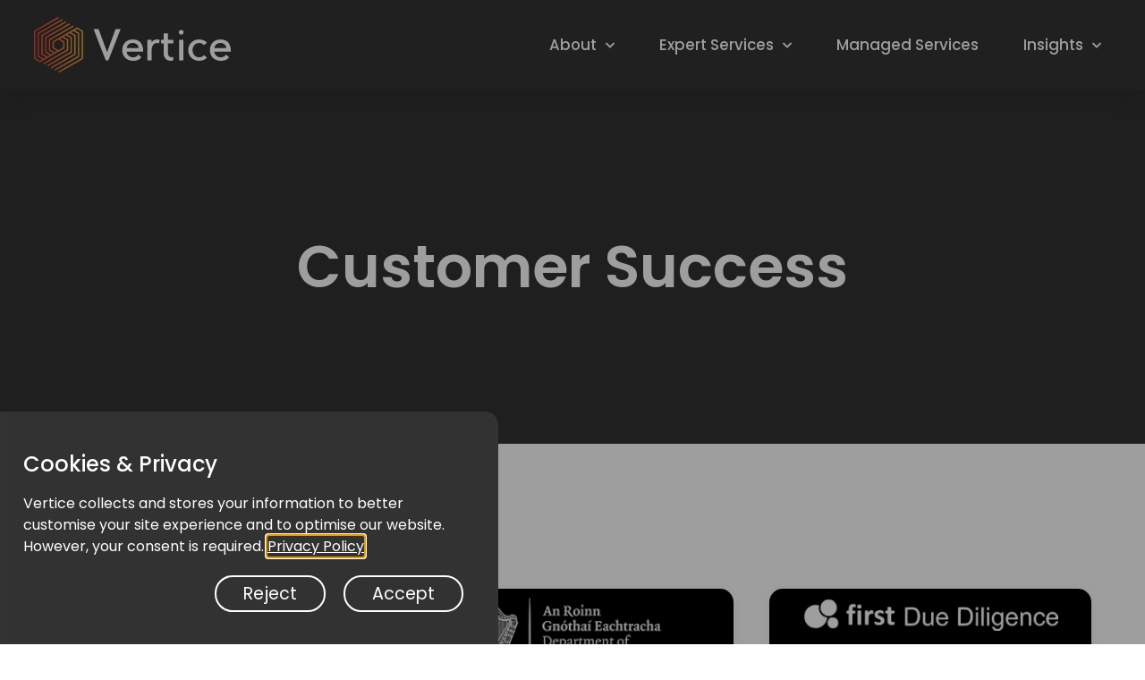

--- FILE ---
content_type: text/html; charset=UTF-8
request_url: https://verticecloud.com/customer-success/
body_size: 58665
content:
<!doctype html>
<html lang="en-GB">
<head>
<meta charset="UTF-8">
<meta name="viewport" content="width=device-width, initial-scale=1">
<link rel="profile" href="https://gmpg.org/xfn/11">
<meta name='robots' content='index, follow, max-image-preview:large, max-snippet:-1, max-video-preview:-1' />
<!-- This site is optimized with the Yoast SEO Premium plugin v26.7 (Yoast SEO v26.7) - https://yoast.com/wordpress/plugins/seo/ -->
<title>Customer Success - Vertice</title>
<meta name="description" content="Discover unparalleled success through our customer stories. See how Vertice deliver excellence, reliability, and innovation." />
<link rel="canonical" href="https://verticecloud.com/customer-success/" />
<meta property="og:locale" content="en_GB" />
<meta property="og:type" content="article" />
<meta property="og:title" content="Customer Success" />
<meta property="og:description" content="Discover unparalleled success through our customer stories. See how Vertice deliver excellence, reliability, and innovation." />
<meta property="og:url" content="https://verticecloud.com/customer-success/" />
<meta property="og:site_name" content="Vertice" />
<meta property="article:modified_time" content="2025-12-01T16:19:09+00:00" />
<meta property="og:image" content="https://verticecloud.com/wp-content/uploads/2024/10/An_Post_Logo.svg" />
<meta name="twitter:card" content="summary_large_image" />
<meta name="twitter:site" content="@verticecloud" />
<meta name="twitter:label1" content="Estimated reading time" />
<meta name="twitter:data1" content="9 minutes" />
<script type="application/ld+json" class="yoast-schema-graph">{"@context":"https://schema.org","@graph":[{"@type":"WebPage","@id":"https://verticecloud.com/customer-success/","url":"https://verticecloud.com/customer-success/","name":"Customer Success - Vertice","isPartOf":{"@id":"https://verticecloud.com/#website"},"primaryImageOfPage":{"@id":"https://verticecloud.com/customer-success/#primaryimage"},"image":{"@id":"https://verticecloud.com/customer-success/#primaryimage"},"thumbnailUrl":"https://verticecloud.com/wp-content/uploads/2024/10/An_Post_Logo.svg","datePublished":"2025-09-30T13:41:00+00:00","dateModified":"2025-12-01T16:19:09+00:00","description":"Discover unparalleled success through our customer stories. See how Vertice deliver excellence, reliability, and innovation.","breadcrumb":{"@id":"https://verticecloud.com/customer-success/#breadcrumb"},"inLanguage":"en-GB","potentialAction":[{"@type":"ReadAction","target":["https://verticecloud.com/customer-success/"]}]},{"@type":"ImageObject","inLanguage":"en-GB","@id":"https://verticecloud.com/customer-success/#primaryimage","url":"https://verticecloud.com/wp-content/uploads/2024/10/An_Post_Logo.svg","contentUrl":"https://verticecloud.com/wp-content/uploads/2024/10/An_Post_Logo.svg","width":394,"height":253},{"@type":"BreadcrumbList","@id":"https://verticecloud.com/customer-success/#breadcrumb","itemListElement":[{"@type":"ListItem","position":1,"name":"Home","item":"https://verticecloud.com/"},{"@type":"ListItem","position":2,"name":"Customer Success"}]},{"@type":"WebSite","@id":"https://verticecloud.com/#website","url":"https://verticecloud.com/","name":"Vertice","description":"","publisher":{"@id":"https://verticecloud.com/#organization"},"potentialAction":[{"@type":"SearchAction","target":{"@type":"EntryPoint","urlTemplate":"https://verticecloud.com/?s={search_term_string}"},"query-input":{"@type":"PropertyValueSpecification","valueRequired":true,"valueName":"search_term_string"}}],"inLanguage":"en-GB"},{"@type":"Organization","@id":"https://verticecloud.com/#organization","name":"Vertice","url":"https://verticecloud.com/","logo":{"@type":"ImageObject","inLanguage":"en-GB","@id":"https://verticecloud.com/#/schema/logo/image/","url":"https://verticecloud.com/wp-content/uploads/2023/08/Vertice-Vector-SVG.svg","contentUrl":"https://verticecloud.com/wp-content/uploads/2023/08/Vertice-Vector-SVG.svg","width":3493,"height":996,"caption":"Vertice"},"image":{"@id":"https://verticecloud.com/#/schema/logo/image/"},"sameAs":["https://x.com/verticecloud","https://ie.linkedin.com/company/vertice"]}]}</script>
<!-- / Yoast SEO Premium plugin. -->
<link rel="alternate" type="application/rss+xml" title="Vertice &raquo; Feed" href="https://verticecloud.com/feed/" />
<link rel="alternate" type="application/rss+xml" title="Vertice &raquo; Comments Feed" href="https://verticecloud.com/comments/feed/" />
<link rel="alternate" title="oEmbed (JSON)" type="application/json+oembed" href="https://verticecloud.com/wp-json/oembed/1.0/embed?url=https%3A%2F%2Fverticecloud.com%2Fcustomer-success%2F" />
<link rel="alternate" title="oEmbed (XML)" type="text/xml+oembed" href="https://verticecloud.com/wp-json/oembed/1.0/embed?url=https%3A%2F%2Fverticecloud.com%2Fcustomer-success%2F&#038;format=xml" />
<style id='wp-img-auto-sizes-contain-inline-css'>
img:is([sizes=auto i],[sizes^="auto," i]){contain-intrinsic-size:3000px 1500px}
/*# sourceURL=wp-img-auto-sizes-contain-inline-css */
</style>
<style id='global-styles-inline-css'>
:root{--wp--preset--aspect-ratio--square: 1;--wp--preset--aspect-ratio--4-3: 4/3;--wp--preset--aspect-ratio--3-4: 3/4;--wp--preset--aspect-ratio--3-2: 3/2;--wp--preset--aspect-ratio--2-3: 2/3;--wp--preset--aspect-ratio--16-9: 16/9;--wp--preset--aspect-ratio--9-16: 9/16;--wp--preset--color--black: #000000;--wp--preset--color--cyan-bluish-gray: #abb8c3;--wp--preset--color--white: #ffffff;--wp--preset--color--pale-pink: #f78da7;--wp--preset--color--vivid-red: #cf2e2e;--wp--preset--color--luminous-vivid-orange: #ff6900;--wp--preset--color--luminous-vivid-amber: #fcb900;--wp--preset--color--light-green-cyan: #7bdcb5;--wp--preset--color--vivid-green-cyan: #00d084;--wp--preset--color--pale-cyan-blue: #8ed1fc;--wp--preset--color--vivid-cyan-blue: #0693e3;--wp--preset--color--vivid-purple: #9b51e0;--wp--preset--gradient--vivid-cyan-blue-to-vivid-purple: linear-gradient(135deg,rgb(6,147,227) 0%,rgb(155,81,224) 100%);--wp--preset--gradient--light-green-cyan-to-vivid-green-cyan: linear-gradient(135deg,rgb(122,220,180) 0%,rgb(0,208,130) 100%);--wp--preset--gradient--luminous-vivid-amber-to-luminous-vivid-orange: linear-gradient(135deg,rgb(252,185,0) 0%,rgb(255,105,0) 100%);--wp--preset--gradient--luminous-vivid-orange-to-vivid-red: linear-gradient(135deg,rgb(255,105,0) 0%,rgb(207,46,46) 100%);--wp--preset--gradient--very-light-gray-to-cyan-bluish-gray: linear-gradient(135deg,rgb(238,238,238) 0%,rgb(169,184,195) 100%);--wp--preset--gradient--cool-to-warm-spectrum: linear-gradient(135deg,rgb(74,234,220) 0%,rgb(151,120,209) 20%,rgb(207,42,186) 40%,rgb(238,44,130) 60%,rgb(251,105,98) 80%,rgb(254,248,76) 100%);--wp--preset--gradient--blush-light-purple: linear-gradient(135deg,rgb(255,206,236) 0%,rgb(152,150,240) 100%);--wp--preset--gradient--blush-bordeaux: linear-gradient(135deg,rgb(254,205,165) 0%,rgb(254,45,45) 50%,rgb(107,0,62) 100%);--wp--preset--gradient--luminous-dusk: linear-gradient(135deg,rgb(255,203,112) 0%,rgb(199,81,192) 50%,rgb(65,88,208) 100%);--wp--preset--gradient--pale-ocean: linear-gradient(135deg,rgb(255,245,203) 0%,rgb(182,227,212) 50%,rgb(51,167,181) 100%);--wp--preset--gradient--electric-grass: linear-gradient(135deg,rgb(202,248,128) 0%,rgb(113,206,126) 100%);--wp--preset--gradient--midnight: linear-gradient(135deg,rgb(2,3,129) 0%,rgb(40,116,252) 100%);--wp--preset--font-size--small: 13px;--wp--preset--font-size--medium: 20px;--wp--preset--font-size--large: 36px;--wp--preset--font-size--x-large: 42px;--wp--preset--spacing--20: 0.44rem;--wp--preset--spacing--30: 0.67rem;--wp--preset--spacing--40: 1rem;--wp--preset--spacing--50: 1.5rem;--wp--preset--spacing--60: 2.25rem;--wp--preset--spacing--70: 3.38rem;--wp--preset--spacing--80: 5.06rem;--wp--preset--shadow--natural: 6px 6px 9px rgba(0, 0, 0, 0.2);--wp--preset--shadow--deep: 12px 12px 50px rgba(0, 0, 0, 0.4);--wp--preset--shadow--sharp: 6px 6px 0px rgba(0, 0, 0, 0.2);--wp--preset--shadow--outlined: 6px 6px 0px -3px rgb(255, 255, 255), 6px 6px rgb(0, 0, 0);--wp--preset--shadow--crisp: 6px 6px 0px rgb(0, 0, 0);}:root { --wp--style--global--content-size: 800px;--wp--style--global--wide-size: 1200px; }:where(body) { margin: 0; }.wp-site-blocks > .alignleft { float: left; margin-right: 2em; }.wp-site-blocks > .alignright { float: right; margin-left: 2em; }.wp-site-blocks > .aligncenter { justify-content: center; margin-left: auto; margin-right: auto; }:where(.wp-site-blocks) > * { margin-block-start: 24px; margin-block-end: 0; }:where(.wp-site-blocks) > :first-child { margin-block-start: 0; }:where(.wp-site-blocks) > :last-child { margin-block-end: 0; }:root { --wp--style--block-gap: 24px; }:root :where(.is-layout-flow) > :first-child{margin-block-start: 0;}:root :where(.is-layout-flow) > :last-child{margin-block-end: 0;}:root :where(.is-layout-flow) > *{margin-block-start: 24px;margin-block-end: 0;}:root :where(.is-layout-constrained) > :first-child{margin-block-start: 0;}:root :where(.is-layout-constrained) > :last-child{margin-block-end: 0;}:root :where(.is-layout-constrained) > *{margin-block-start: 24px;margin-block-end: 0;}:root :where(.is-layout-flex){gap: 24px;}:root :where(.is-layout-grid){gap: 24px;}.is-layout-flow > .alignleft{float: left;margin-inline-start: 0;margin-inline-end: 2em;}.is-layout-flow > .alignright{float: right;margin-inline-start: 2em;margin-inline-end: 0;}.is-layout-flow > .aligncenter{margin-left: auto !important;margin-right: auto !important;}.is-layout-constrained > .alignleft{float: left;margin-inline-start: 0;margin-inline-end: 2em;}.is-layout-constrained > .alignright{float: right;margin-inline-start: 2em;margin-inline-end: 0;}.is-layout-constrained > .aligncenter{margin-left: auto !important;margin-right: auto !important;}.is-layout-constrained > :where(:not(.alignleft):not(.alignright):not(.alignfull)){max-width: var(--wp--style--global--content-size);margin-left: auto !important;margin-right: auto !important;}.is-layout-constrained > .alignwide{max-width: var(--wp--style--global--wide-size);}body .is-layout-flex{display: flex;}.is-layout-flex{flex-wrap: wrap;align-items: center;}.is-layout-flex > :is(*, div){margin: 0;}body .is-layout-grid{display: grid;}.is-layout-grid > :is(*, div){margin: 0;}body{padding-top: 0px;padding-right: 0px;padding-bottom: 0px;padding-left: 0px;}a:where(:not(.wp-element-button)){text-decoration: underline;}:root :where(.wp-element-button, .wp-block-button__link){background-color: #32373c;border-width: 0;color: #fff;font-family: inherit;font-size: inherit;font-style: inherit;font-weight: inherit;letter-spacing: inherit;line-height: inherit;padding-top: calc(0.667em + 2px);padding-right: calc(1.333em + 2px);padding-bottom: calc(0.667em + 2px);padding-left: calc(1.333em + 2px);text-decoration: none;text-transform: inherit;}.has-black-color{color: var(--wp--preset--color--black) !important;}.has-cyan-bluish-gray-color{color: var(--wp--preset--color--cyan-bluish-gray) !important;}.has-white-color{color: var(--wp--preset--color--white) !important;}.has-pale-pink-color{color: var(--wp--preset--color--pale-pink) !important;}.has-vivid-red-color{color: var(--wp--preset--color--vivid-red) !important;}.has-luminous-vivid-orange-color{color: var(--wp--preset--color--luminous-vivid-orange) !important;}.has-luminous-vivid-amber-color{color: var(--wp--preset--color--luminous-vivid-amber) !important;}.has-light-green-cyan-color{color: var(--wp--preset--color--light-green-cyan) !important;}.has-vivid-green-cyan-color{color: var(--wp--preset--color--vivid-green-cyan) !important;}.has-pale-cyan-blue-color{color: var(--wp--preset--color--pale-cyan-blue) !important;}.has-vivid-cyan-blue-color{color: var(--wp--preset--color--vivid-cyan-blue) !important;}.has-vivid-purple-color{color: var(--wp--preset--color--vivid-purple) !important;}.has-black-background-color{background-color: var(--wp--preset--color--black) !important;}.has-cyan-bluish-gray-background-color{background-color: var(--wp--preset--color--cyan-bluish-gray) !important;}.has-white-background-color{background-color: var(--wp--preset--color--white) !important;}.has-pale-pink-background-color{background-color: var(--wp--preset--color--pale-pink) !important;}.has-vivid-red-background-color{background-color: var(--wp--preset--color--vivid-red) !important;}.has-luminous-vivid-orange-background-color{background-color: var(--wp--preset--color--luminous-vivid-orange) !important;}.has-luminous-vivid-amber-background-color{background-color: var(--wp--preset--color--luminous-vivid-amber) !important;}.has-light-green-cyan-background-color{background-color: var(--wp--preset--color--light-green-cyan) !important;}.has-vivid-green-cyan-background-color{background-color: var(--wp--preset--color--vivid-green-cyan) !important;}.has-pale-cyan-blue-background-color{background-color: var(--wp--preset--color--pale-cyan-blue) !important;}.has-vivid-cyan-blue-background-color{background-color: var(--wp--preset--color--vivid-cyan-blue) !important;}.has-vivid-purple-background-color{background-color: var(--wp--preset--color--vivid-purple) !important;}.has-black-border-color{border-color: var(--wp--preset--color--black) !important;}.has-cyan-bluish-gray-border-color{border-color: var(--wp--preset--color--cyan-bluish-gray) !important;}.has-white-border-color{border-color: var(--wp--preset--color--white) !important;}.has-pale-pink-border-color{border-color: var(--wp--preset--color--pale-pink) !important;}.has-vivid-red-border-color{border-color: var(--wp--preset--color--vivid-red) !important;}.has-luminous-vivid-orange-border-color{border-color: var(--wp--preset--color--luminous-vivid-orange) !important;}.has-luminous-vivid-amber-border-color{border-color: var(--wp--preset--color--luminous-vivid-amber) !important;}.has-light-green-cyan-border-color{border-color: var(--wp--preset--color--light-green-cyan) !important;}.has-vivid-green-cyan-border-color{border-color: var(--wp--preset--color--vivid-green-cyan) !important;}.has-pale-cyan-blue-border-color{border-color: var(--wp--preset--color--pale-cyan-blue) !important;}.has-vivid-cyan-blue-border-color{border-color: var(--wp--preset--color--vivid-cyan-blue) !important;}.has-vivid-purple-border-color{border-color: var(--wp--preset--color--vivid-purple) !important;}.has-vivid-cyan-blue-to-vivid-purple-gradient-background{background: var(--wp--preset--gradient--vivid-cyan-blue-to-vivid-purple) !important;}.has-light-green-cyan-to-vivid-green-cyan-gradient-background{background: var(--wp--preset--gradient--light-green-cyan-to-vivid-green-cyan) !important;}.has-luminous-vivid-amber-to-luminous-vivid-orange-gradient-background{background: var(--wp--preset--gradient--luminous-vivid-amber-to-luminous-vivid-orange) !important;}.has-luminous-vivid-orange-to-vivid-red-gradient-background{background: var(--wp--preset--gradient--luminous-vivid-orange-to-vivid-red) !important;}.has-very-light-gray-to-cyan-bluish-gray-gradient-background{background: var(--wp--preset--gradient--very-light-gray-to-cyan-bluish-gray) !important;}.has-cool-to-warm-spectrum-gradient-background{background: var(--wp--preset--gradient--cool-to-warm-spectrum) !important;}.has-blush-light-purple-gradient-background{background: var(--wp--preset--gradient--blush-light-purple) !important;}.has-blush-bordeaux-gradient-background{background: var(--wp--preset--gradient--blush-bordeaux) !important;}.has-luminous-dusk-gradient-background{background: var(--wp--preset--gradient--luminous-dusk) !important;}.has-pale-ocean-gradient-background{background: var(--wp--preset--gradient--pale-ocean) !important;}.has-electric-grass-gradient-background{background: var(--wp--preset--gradient--electric-grass) !important;}.has-midnight-gradient-background{background: var(--wp--preset--gradient--midnight) !important;}.has-small-font-size{font-size: var(--wp--preset--font-size--small) !important;}.has-medium-font-size{font-size: var(--wp--preset--font-size--medium) !important;}.has-large-font-size{font-size: var(--wp--preset--font-size--large) !important;}.has-x-large-font-size{font-size: var(--wp--preset--font-size--x-large) !important;}
:root :where(.wp-block-pullquote){font-size: 1.5em;line-height: 1.6;}
/*# sourceURL=global-styles-inline-css */
</style>
<link rel='stylesheet' id='eae-css-css' href='//verticecloud.com/wp-content/cache/wpfc-minified/nrc7e5e/funlh.css' media='all' />
<link rel='stylesheet' id='eae-peel-css-css' href='//verticecloud.com/wp-content/cache/wpfc-minified/q8goycjh/funlh.css' media='all' />
<link rel='stylesheet' id='hello-elementor-css' href='//verticecloud.com/wp-content/cache/wpfc-minified/6mvza2t6/funlh.css' media='all' />
<link rel='stylesheet' id='hello-elementor-child-css' href='//verticecloud.com/wp-content/cache/wpfc-minified/9asxhfeq/funlh.css' media='all' />
<link rel='stylesheet' id='hello-elementor-theme-style-css' href='//verticecloud.com/wp-content/cache/wpfc-minified/8kwbjcwg/funlh.css' media='all' />
<link rel='stylesheet' id='hello-elementor-header-footer-css' href='//verticecloud.com/wp-content/cache/wpfc-minified/ee9lq56o/funlh.css' media='all' />
<link rel='stylesheet' id='dflip-style-css' href='//verticecloud.com/wp-content/cache/wpfc-minified/37p2y0u/funlh.css' media='all' />
<link rel='stylesheet' id='elementor-frontend-css' href='//verticecloud.com/wp-content/cache/wpfc-minified/lavhgzur/funlh.css' media='all' />
<style id='elementor-frontend-inline-css'>
.elementor-kit-5{--e-global-color-primary:#F5793B;--e-global-color-secondary:#323232;--e-global-color-text:#323232;--e-global-color-accent:#F5793B;--e-global-color-5a3e62e:#777777;--e-global-color-b5028cf:#181818;--e-global-typography-primary-font-family:"LPoppins";--e-global-typography-primary-font-weight:600;--e-global-typography-secondary-font-family:"LPoppins";--e-global-typography-secondary-font-weight:400;--e-global-typography-text-font-family:"LPoppins";--e-global-typography-text-font-size:1em;--e-global-typography-text-font-weight:400;--e-global-typography-accent-font-family:"LPoppins";--e-global-typography-accent-font-weight:500;font-family:"LPoppins", Sans-serif;}.elementor-kit-5 button,.elementor-kit-5 input[type="button"],.elementor-kit-5 input[type="submit"],.elementor-kit-5 .elementor-button{background-color:var( --e-global-color-b5028cf );font-family:"LPoppins", Sans-serif;color:#FFFFFF;border-radius:25px 25px 25px 25px;}.site-header{background-color:var( --e-global-color-secondary );padding-inline-end:0px;padding-inline-start:0px;}.elementor-kit-5 p{margin-block-end:0px;}.elementor-kit-5 a{color:var( --e-global-color-primary );font-family:"LPoppins", Sans-serif;font-size:1em;}.elementor-kit-5 a:hover{color:var( --e-global-color-primary );font-family:"LPoppins", Sans-serif;}.elementor-kit-5 h1{font-family:"LPoppins", Sans-serif;}.elementor-kit-5 h2{font-family:"LPoppins", Sans-serif;}.elementor-kit-5 h3{font-family:"LPoppins", Sans-serif;}.elementor-kit-5 h4{font-family:"LPoppins", Sans-serif;}.elementor-kit-5 h5{font-family:"LPoppins", Sans-serif;}.elementor-kit-5 h6{font-family:"LPoppins", Sans-serif;}.elementor-kit-5 img{border-radius:15px 15px 15px 15px;}.elementor-kit-5 label{color:var( --e-global-color-secondary );font-family:"LPoppins", Sans-serif;font-size:18px;}.elementor-kit-5 input:not([type="button"]):not([type="submit"]),.elementor-kit-5 textarea,.elementor-kit-5 .elementor-field-textual{font-family:"LPoppins", Sans-serif;}.elementor-section.elementor-section-boxed > .elementor-container{max-width:1140px;}.e-con{--container-max-width:1140px;}.elementor-widget:not(:last-child){margin-block-end:20px;}.elementor-element{--widgets-spacing:20px 20px;--widgets-spacing-row:20px;--widgets-spacing-column:20px;}.site-footer .site-branding{flex-direction:column;align-items:stretch;}@media(max-width:1024px){.elementor-section.elementor-section-boxed > .elementor-container{max-width:1024px;}.e-con{--container-max-width:1024px;}}@media(max-width:767px){.elementor-section.elementor-section-boxed > .elementor-container{max-width:767px;}.e-con{--container-max-width:767px;}}/* Start Custom Fonts CSS */@font-face {
font-family: 'LPoppins';
font-style: normal;
font-weight: normal;
font-display: auto;
src: url('https://verticecloud.com/wp-content/uploads/2024/03/Poppins-Regular.ttf') format('truetype');
}
@font-face {
font-family: 'LPoppins';
font-style: italic;
font-weight: normal;
font-display: auto;
src: url('https://verticecloud.com/wp-content/uploads/2024/03/Poppins-Italic.ttf') format('truetype');
}
@font-face {
font-family: 'LPoppins';
font-style: normal;
font-weight: bold;
font-display: auto;
src: url('https://verticecloud.com/wp-content/uploads/2024/03/Poppins-Bold.ttf') format('truetype');
}
@font-face {
font-family: 'LPoppins';
font-style: normal;
font-weight: 500;
font-display: auto;
src: url('https://verticecloud.com/wp-content/uploads/2024/03/Poppins-Medium.ttf') format('truetype');
}
@font-face {
font-family: 'LPoppins';
font-style: normal;
font-weight: 600;
font-display: auto;
src: url('https://verticecloud.com/wp-content/uploads/2024/03/Poppins-SemiBold.ttf') format('truetype');
}
@font-face {
font-family: 'LPoppins';
font-style: normal;
font-weight: 700;
font-display: auto;
src: url('https://verticecloud.com/wp-content/uploads/2024/03/Poppins-Bold-1.ttf') format('truetype');
}
@font-face {
font-family: 'LPoppins';
font-style: normal;
font-weight: 400;
font-display: auto;
src: url('https://verticecloud.com/wp-content/uploads/2024/03/Poppins-Regular.ttf') format('truetype');
}
@font-face {
font-family: 'LPoppins';
font-style: normal;
font-weight: 300;
font-display: auto;
src: url('https://verticecloud.com/wp-content/uploads/2024/03/Poppins-Light.ttf') format('truetype');
}
@font-face {
font-family: 'LPoppins';
font-style: normal;
font-weight: bold;
font-display: auto;
src: url('https://verticecloud.com/wp-content/uploads/2024/03/Poppins-Bold.ttf') format('truetype');
}
@font-face {
font-family: 'LPoppins';
font-style: italic;
font-weight: bold;
font-display: auto;
src: url('https://verticecloud.com/wp-content/uploads/2024/03/Poppins-BoldItalic.ttf') format('truetype');
}
/* End Custom Fonts CSS */
.elementor-890 .elementor-element.elementor-element-1863e04b:not(.elementor-motion-effects-element-type-background), .elementor-890 .elementor-element.elementor-element-1863e04b > .elementor-motion-effects-container > .elementor-motion-effects-layer{background-color:var( --e-global-color-secondary );}.elementor-890 .elementor-element.elementor-element-1863e04b > .elementor-background-overlay{background-image:url("https://verticecloud.com/wp-content/uploads/2023/11/Picture2-2.webp");background-position:0px 25%;background-repeat:no-repeat;background-size:100% auto;opacity:0.24;transition:background 0.3s, border-radius 0.3s, opacity 0.3s;}.elementor-890 .elementor-element.elementor-element-1863e04b > .elementor-container{min-height:55vh;}.elementor-890 .elementor-element.elementor-element-1863e04b{transition:background 0.3s, border 0.3s, border-radius 0.3s, box-shadow 0.3s;margin-top:0px;margin-bottom:0px;padding:0px 0px 0px 0px;z-index:0;}.elementor-bc-flex-widget .elementor-890 .elementor-element.elementor-element-25966645.elementor-column .elementor-widget-wrap{align-items:center;}.elementor-890 .elementor-element.elementor-element-25966645.elementor-column.elementor-element[data-element_type="column"] > .elementor-widget-wrap.elementor-element-populated{align-content:center;align-items:center;}.elementor-890 .elementor-element.elementor-element-25966645 > .elementor-widget-wrap > .elementor-widget:not(.elementor-widget__width-auto):not(.elementor-widget__width-initial):not(:last-child):not(.elementor-absolute){margin-block-end:0px;}.elementor-890 .elementor-element.elementor-element-25966645 > .elementor-element-populated{transition:background 0.3s, border 0.3s, border-radius 0.3s, box-shadow 0.3s;}.elementor-890 .elementor-element.elementor-element-25966645 > .elementor-element-populated > .elementor-background-overlay{transition:background 0.3s, border-radius 0.3s, opacity 0.3s;}.elementor-widget-heading .elementor-heading-title{font-family:var( --e-global-typography-primary-font-family ), Sans-serif;font-weight:var( --e-global-typography-primary-font-weight );color:var( --e-global-color-primary );}.elementor-890 .elementor-element.elementor-element-1545d1f6 > .elementor-widget-container{margin:0px 0px 0px 0px;}.elementor-890 .elementor-element.elementor-element-1545d1f6{text-align:center;}.elementor-890 .elementor-element.elementor-element-1545d1f6 .elementor-heading-title{font-family:"LPoppins", Sans-serif;font-size:65px;font-weight:600;color:#FFFFFF;}.elementor-890 .elementor-element.elementor-element-5c0b4eb > .elementor-container{max-width:1257px;min-height:50vh;}.elementor-890 .elementor-element.elementor-element-5c0b4eb{margin-top:0px;margin-bottom:0px;padding:0px 0px 0px 0px;z-index:1;}.elementor-bc-flex-widget .elementor-890 .elementor-element.elementor-element-9746a21.elementor-column .elementor-widget-wrap{align-items:flex-start;}.elementor-890 .elementor-element.elementor-element-9746a21.elementor-column.elementor-element[data-element_type="column"] > .elementor-widget-wrap.elementor-element-populated{align-content:flex-start;align-items:flex-start;}.elementor-890 .elementor-element.elementor-element-9746a21 > .elementor-widget-wrap > .elementor-widget:not(.elementor-widget__width-auto):not(.elementor-widget__width-initial):not(:last-child):not(.elementor-absolute){margin-block-end:0px;}.elementor-890 .elementor-element.elementor-element-9746a21 > .elementor-element-populated{margin:0% 0% 0% 0%;--e-column-margin-right:0%;--e-column-margin-left:0%;padding:0px 0px 0px 0px;}.elementor-widget-testimonial-carousel .elementor-testimonial__text{color:var( --e-global-color-text );font-family:var( --e-global-typography-text-font-family ), Sans-serif;font-size:var( --e-global-typography-text-font-size );font-weight:var( --e-global-typography-text-font-weight );}.elementor-widget-testimonial-carousel .elementor-testimonial__name{color:var( --e-global-color-text );font-family:var( --e-global-typography-primary-font-family ), Sans-serif;font-weight:var( --e-global-typography-primary-font-weight );}.elementor-widget-testimonial-carousel .elementor-testimonial__title{color:var( --e-global-color-primary );font-family:var( --e-global-typography-secondary-font-family ), Sans-serif;font-weight:var( --e-global-typography-secondary-font-weight );}.elementor-890 .elementor-element.elementor-element-1eff2c4 .swiper-pagination-bullet-active, .elementor-890 .elementor-element.elementor-element-1eff2c4 .swiper-pagination-progressbar-fill{background-color:var( --e-global-color-primary );}.elementor-890 .elementor-element.elementor-element-1eff2c4 .swiper-pagination-fraction{color:var( --e-global-color-primary );}.elementor-890 .elementor-element.elementor-element-1eff2c4 > .elementor-widget-container{margin:0px 0px 0px 0px;padding:0px 0px 0px 0px;}.elementor-890 .elementor-element.elementor-element-1eff2c4.elementor-arrows-yes .elementor-main-swiper{width:calc( 75% - 40px );}.elementor-890 .elementor-element.elementor-element-1eff2c4 .elementor-main-swiper{width:75%;}.elementor-890 .elementor-element.elementor-element-1eff2c4 .elementor-main-swiper .swiper-slide{background-color:#FFFFFF;border-radius:35px;padding:35px 50px 50px 50px;}.elementor-890 .elementor-element.elementor-element-1eff2c4 .elementor-swiper-button{font-size:76px;color:#BEBEBE;}.elementor-890 .elementor-element.elementor-element-1eff2c4 .elementor-swiper-button svg{fill:#BEBEBE;}.elementor-890 .elementor-element.elementor-element-1eff2c4 .swiper-pagination-bullet{height:15px;width:15px;}.elementor-890 .elementor-element.elementor-element-1eff2c4 .swiper-horizontal .swiper-pagination-progressbar{height:15px;}.elementor-890 .elementor-element.elementor-element-1eff2c4 .swiper-pagination-bullet:not(.swiper-pagination-bullet-active){background-color:var( --e-global-color-b5028cf );opacity:var( --e-global-color-b5028cf );}.elementor-890 .elementor-element.elementor-element-1eff2c4.elementor-testimonial--layout-image_inline .elementor-testimonial__footer,
.elementor-890 .elementor-element.elementor-element-1eff2c4.elementor-testimonial--layout-image_stacked .elementor-testimonial__footer{margin-top:30px;}.elementor-890 .elementor-element.elementor-element-1eff2c4.elementor-testimonial--layout-image_above .elementor-testimonial__footer{margin-bottom:30px;}.elementor-890 .elementor-element.elementor-element-1eff2c4.elementor-testimonial--layout-image_left .elementor-testimonial__footer{padding-right:30px;}.elementor-890 .elementor-element.elementor-element-1eff2c4.elementor-testimonial--layout-image_right .elementor-testimonial__footer{padding-left:30px;}.elementor-890 .elementor-element.elementor-element-1eff2c4 .elementor-testimonial__text{color:var( --e-global-color-secondary );font-family:"LPoppins", Sans-serif;font-size:1.2em;font-weight:400;font-style:normal;}.elementor-890 .elementor-element.elementor-element-1eff2c4 .elementor-testimonial__name{font-family:"LPoppins", Sans-serif;font-size:1.1em;font-weight:600;text-transform:capitalize;font-style:normal;}.elementor-890 .elementor-element.elementor-element-1eff2c4 .elementor-testimonial__title{font-family:"LPoppins", Sans-serif;font-size:1.1em;font-weight:400;text-transform:capitalize;font-style:normal;}body.rtl .elementor-890 .elementor-element.elementor-element-1eff2c4.elementor-testimonial--layout-image_inline.elementor-testimonial--align-left .elementor-testimonial__image + cite,
body.rtl .elementor-890 .elementor-element.elementor-element-1eff2c4.elementor-testimonial--layout-image_above.elementor-testimonial--align-left .elementor-testimonial__image + cite,
body:not(.rtl) .elementor-890 .elementor-element.elementor-element-1eff2c4.elementor-testimonial--layout-image_inline .elementor-testimonial__image + cite,
body:not(.rtl) .elementor-890 .elementor-element.elementor-element-1eff2c4.elementor-testimonial--layout-image_above .elementor-testimonial__image + cite{margin-left:0px;margin-right:0;}body:not(.rtl) .elementor-890 .elementor-element.elementor-element-1eff2c4.elementor-testimonial--layout-image_inline.elementor-testimonial--align-right .elementor-testimonial__image + cite,
body:not(.rtl) .elementor-890 .elementor-element.elementor-element-1eff2c4.elementor-testimonial--layout-image_above.elementor-testimonial--align-right .elementor-testimonial__image + cite,
body.rtl .elementor-890 .elementor-element.elementor-element-1eff2c4.elementor-testimonial--layout-image_inline .elementor-testimonial__image + cite,
body.rtl .elementor-890 .elementor-element.elementor-element-1eff2c4.elementor-testimonial--layout-image_above .elementor-testimonial__image + cite{margin-right:0px;margin-left:0;}.elementor-890 .elementor-element.elementor-element-1eff2c4.elementor-testimonial--layout-image_stacked .elementor-testimonial__image + cite,
.elementor-890 .elementor-element.elementor-element-1eff2c4.elementor-testimonial--layout-image_left .elementor-testimonial__image + cite,
.elementor-890 .elementor-element.elementor-element-1eff2c4.elementor-testimonial--layout-image_right .elementor-testimonial__image + cite{margin-top:0px;}.elementor-890 .elementor-element.elementor-element-1eff2c4 .elementor-testimonial__image img{border-radius:0px;}.elementor-890 .elementor-element.elementor-element-30a9471{--display:flex;--flex-direction:column;--container-widget-width:100%;--container-widget-height:initial;--container-widget-flex-grow:0;--container-widget-align-self:initial;--flex-wrap-mobile:wrap;--margin-top:100px;--margin-bottom:0px;--margin-left:0px;--margin-right:0px;}.elementor-890 .elementor-element.elementor-element-d6a832f .elementor-heading-title{font-family:"LPoppins", Sans-serif;font-weight:600;color:var( --e-global-color-b5028cf );}.elementor-890 .elementor-element.elementor-element-0393efb{--display:flex;--flex-direction:row;--container-widget-width:initial;--container-widget-height:100%;--container-widget-flex-grow:1;--container-widget-align-self:stretch;--flex-wrap-mobile:wrap;--justify-content:space-around;--gap:50px 50px;--row-gap:50px;--column-gap:50px;--flex-wrap:wrap;--align-content:center;}.elementor-890 .elementor-element.elementor-element-1e22845{--display:flex;--min-height:450px;--flex-direction:column;--container-widget-width:100%;--container-widget-height:initial;--container-widget-flex-grow:0;--container-widget-align-self:initial;--flex-wrap-mobile:wrap;--gap:0px 0px;--row-gap:0px;--column-gap:0px;--flex-wrap:nowrap;--overflow:hidden;border-style:none;--border-style:none;--border-radius:15px 15px 15px 15px;box-shadow:0px 0px 13px 1px rgba(0, 0, 0, 0.05);--margin-top:0px;--margin-bottom:0px;--margin-left:0px;--margin-right:0px;--padding-top:0px;--padding-bottom:0px;--padding-left:0px;--padding-right:0px;}.elementor-890 .elementor-element.elementor-element-1e22845:not(.elementor-motion-effects-element-type-background), .elementor-890 .elementor-element.elementor-element-1e22845 > .elementor-motion-effects-container > .elementor-motion-effects-layer{background-color:#FFFFFF;}.elementor-890 .elementor-element.elementor-element-95be029{--display:flex;--justify-content:center;--overlay-opacity:0.8;}.elementor-890 .elementor-element.elementor-element-95be029:not(.elementor-motion-effects-element-type-background), .elementor-890 .elementor-element.elementor-element-95be029 > .elementor-motion-effects-container > .elementor-motion-effects-layer{background-color:#000000;}.elementor-890 .elementor-element.elementor-element-95be029::before, .elementor-890 .elementor-element.elementor-element-95be029 > .elementor-background-video-container::before, .elementor-890 .elementor-element.elementor-element-95be029 > .e-con-inner > .elementor-background-video-container::before, .elementor-890 .elementor-element.elementor-element-95be029 > .elementor-background-slideshow::before, .elementor-890 .elementor-element.elementor-element-95be029 > .e-con-inner > .elementor-background-slideshow::before, .elementor-890 .elementor-element.elementor-element-95be029 > .elementor-motion-effects-container > .elementor-motion-effects-layer::before{background-image:url("https://verticecloud.com/wp-content/uploads/2025/10/Health-Sciences.jpg");--background-overlay:'';background-position:center center;background-size:cover;}.elementor-widget-image .widget-image-caption{color:var( --e-global-color-text );font-family:var( --e-global-typography-text-font-family ), Sans-serif;font-size:var( --e-global-typography-text-font-size );font-weight:var( --e-global-typography-text-font-weight );}.elementor-890 .elementor-element.elementor-element-9f0ae42 img{width:75%;filter:brightness( 200% ) contrast( 200% ) saturate( 156% ) blur( 0px ) hue-rotate( 213deg );border-radius:0px 0px 0px 0px;}.elementor-890 .elementor-element.elementor-element-033cfa1{--display:flex;--flex-direction:row;--container-widget-width:calc( ( 1 - var( --container-widget-flex-grow ) ) * 100% );--container-widget-height:100%;--container-widget-flex-grow:1;--container-widget-align-self:stretch;--flex-wrap-mobile:wrap;--justify-content:flex-start;--align-items:center;--gap:0px 10px;--row-gap:0px;--column-gap:10px;--flex-wrap:nowrap;--margin-top:0px;--margin-bottom:0px;--margin-left:0px;--margin-right:0px;--padding-top:10px;--padding-bottom:0px;--padding-left:20px;--padding-right:20px;}.elementor-widget-icon.elementor-view-stacked .elementor-icon{background-color:var( --e-global-color-primary );}.elementor-widget-icon.elementor-view-framed .elementor-icon, .elementor-widget-icon.elementor-view-default .elementor-icon{color:var( --e-global-color-primary );border-color:var( --e-global-color-primary );}.elementor-widget-icon.elementor-view-framed .elementor-icon, .elementor-widget-icon.elementor-view-default .elementor-icon svg{fill:var( --e-global-color-primary );}.elementor-890 .elementor-element.elementor-element-7ae8f9c > .elementor-widget-container{margin:0px 0px 0px 0px;padding:0px 0px 0px 0px;}.elementor-890 .elementor-element.elementor-element-7ae8f9c.elementor-element{--align-self:center;}.elementor-890 .elementor-element.elementor-element-7ae8f9c .elementor-icon-wrapper{text-align:center;}.elementor-890 .elementor-element.elementor-element-7ae8f9c.elementor-view-stacked .elementor-icon{background-color:#000000;}.elementor-890 .elementor-element.elementor-element-7ae8f9c.elementor-view-framed .elementor-icon, .elementor-890 .elementor-element.elementor-element-7ae8f9c.elementor-view-default .elementor-icon{color:#000000;border-color:#000000;}.elementor-890 .elementor-element.elementor-element-7ae8f9c.elementor-view-framed .elementor-icon, .elementor-890 .elementor-element.elementor-element-7ae8f9c.elementor-view-default .elementor-icon svg{fill:#000000;}.elementor-890 .elementor-element.elementor-element-7ae8f9c .elementor-icon{font-size:18px;padding:8px;}.elementor-890 .elementor-element.elementor-element-7ae8f9c .elementor-icon svg{height:18px;}.elementor-widget-text-editor{font-family:var( --e-global-typography-text-font-family ), Sans-serif;font-size:var( --e-global-typography-text-font-size );font-weight:var( --e-global-typography-text-font-weight );color:var( --e-global-color-text );}.elementor-widget-text-editor.elementor-drop-cap-view-stacked .elementor-drop-cap{background-color:var( --e-global-color-primary );}.elementor-widget-text-editor.elementor-drop-cap-view-framed .elementor-drop-cap, .elementor-widget-text-editor.elementor-drop-cap-view-default .elementor-drop-cap{color:var( --e-global-color-primary );border-color:var( --e-global-color-primary );}.elementor-890 .elementor-element.elementor-element-2a36daa > .elementor-widget-container{margin:0px 0px 0px 0px;padding:0px 0px 2px 0px;}.elementor-890 .elementor-element.elementor-element-2a36daa.elementor-element{--align-self:center;--flex-grow:0;--flex-shrink:1;}.elementor-890 .elementor-element.elementor-element-2a36daa{text-align:center;font-family:"LPoppins", Sans-serif;font-size:1em;font-weight:500;color:#949494;}.elementor-890 .elementor-element.elementor-element-b39a9fc > .elementor-widget-container{margin:0px 0px 0px 0px;padding:0px 20px 40px 20px;}.elementor-890 .elementor-element.elementor-element-b39a9fc{font-family:"LPoppins", Sans-serif;font-size:1.2em;font-weight:700;}.elementor-890 .elementor-element.elementor-element-7f988dc > .elementor-widget-container{padding:0px 20px 0px 20px;}.elementor-890 .elementor-element.elementor-element-7f988dc.elementor-element{--align-self:flex-end;}.elementor-890 .elementor-element.elementor-element-7f988dc .elementor-icon-wrapper{text-align:end;}.elementor-890 .elementor-element.elementor-element-7f988dc.elementor-view-stacked .elementor-icon{background-color:var( --e-global-color-b5028cf );}.elementor-890 .elementor-element.elementor-element-7f988dc.elementor-view-framed .elementor-icon, .elementor-890 .elementor-element.elementor-element-7f988dc.elementor-view-default .elementor-icon{color:var( --e-global-color-b5028cf );border-color:var( --e-global-color-b5028cf );}.elementor-890 .elementor-element.elementor-element-7f988dc.elementor-view-framed .elementor-icon, .elementor-890 .elementor-element.elementor-element-7f988dc.elementor-view-default .elementor-icon svg{fill:var( --e-global-color-b5028cf );}.elementor-890 .elementor-element.elementor-element-7f988dc .elementor-icon{font-size:37px;}.elementor-890 .elementor-element.elementor-element-7f988dc .elementor-icon svg{height:37px;}.elementor-890 .elementor-element.elementor-element-01c65e7{--display:flex;--min-height:450px;--flex-direction:column;--container-widget-width:100%;--container-widget-height:initial;--container-widget-flex-grow:0;--container-widget-align-self:initial;--flex-wrap-mobile:wrap;--gap:0px 0px;--row-gap:0px;--column-gap:0px;--flex-wrap:nowrap;--overflow:hidden;border-style:none;--border-style:none;--border-radius:15px 15px 15px 15px;box-shadow:0px 0px 13px 1px rgba(0, 0, 0, 0.05);--margin-top:0px;--margin-bottom:0px;--margin-left:0px;--margin-right:0px;--padding-top:0px;--padding-bottom:0px;--padding-left:0px;--padding-right:0px;}.elementor-890 .elementor-element.elementor-element-01c65e7:not(.elementor-motion-effects-element-type-background), .elementor-890 .elementor-element.elementor-element-01c65e7 > .elementor-motion-effects-container > .elementor-motion-effects-layer{background-color:#FFFFFF;}.elementor-890 .elementor-element.elementor-element-c1617bf{--display:flex;--justify-content:center;--overlay-opacity:0.8;}.elementor-890 .elementor-element.elementor-element-c1617bf:not(.elementor-motion-effects-element-type-background), .elementor-890 .elementor-element.elementor-element-c1617bf > .elementor-motion-effects-container > .elementor-motion-effects-layer{background-color:#000000;}.elementor-890 .elementor-element.elementor-element-c1617bf::before, .elementor-890 .elementor-element.elementor-element-c1617bf > .elementor-background-video-container::before, .elementor-890 .elementor-element.elementor-element-c1617bf > .e-con-inner > .elementor-background-video-container::before, .elementor-890 .elementor-element.elementor-element-c1617bf > .elementor-background-slideshow::before, .elementor-890 .elementor-element.elementor-element-c1617bf > .e-con-inner > .elementor-background-slideshow::before, .elementor-890 .elementor-element.elementor-element-c1617bf > .elementor-motion-effects-container > .elementor-motion-effects-layer::before{background-image:url("https://verticecloud.com/wp-content/uploads/2024/10/Georgian__style_office_block_Clare_Street_Dublin_2-768x576.jpg");--background-overlay:'';background-position:center center;background-size:cover;}.elementor-890 .elementor-element.elementor-element-06b1d78 img{width:59%;filter:brightness( 200% ) contrast( 200% ) saturate( 156% ) blur( 0px ) hue-rotate( 213deg );border-radius:0px 0px 0px 0px;}.elementor-890 .elementor-element.elementor-element-f792666{--display:flex;--flex-direction:row;--container-widget-width:calc( ( 1 - var( --container-widget-flex-grow ) ) * 100% );--container-widget-height:100%;--container-widget-flex-grow:1;--container-widget-align-self:stretch;--flex-wrap-mobile:wrap;--justify-content:flex-start;--align-items:center;--gap:0px 10px;--row-gap:0px;--column-gap:10px;--flex-wrap:nowrap;--margin-top:0px;--margin-bottom:0px;--margin-left:0px;--margin-right:0px;--padding-top:10px;--padding-bottom:0px;--padding-left:20px;--padding-right:20px;}.elementor-890 .elementor-element.elementor-element-ea59ee3 > .elementor-widget-container{margin:0px 0px 0px 0px;padding:0px 0px 0px 0px;}.elementor-890 .elementor-element.elementor-element-ea59ee3.elementor-element{--align-self:center;}.elementor-890 .elementor-element.elementor-element-ea59ee3 .elementor-icon-wrapper{text-align:center;}.elementor-890 .elementor-element.elementor-element-ea59ee3.elementor-view-stacked .elementor-icon{background-color:#000000;}.elementor-890 .elementor-element.elementor-element-ea59ee3.elementor-view-framed .elementor-icon, .elementor-890 .elementor-element.elementor-element-ea59ee3.elementor-view-default .elementor-icon{color:#000000;border-color:#000000;}.elementor-890 .elementor-element.elementor-element-ea59ee3.elementor-view-framed .elementor-icon, .elementor-890 .elementor-element.elementor-element-ea59ee3.elementor-view-default .elementor-icon svg{fill:#000000;}.elementor-890 .elementor-element.elementor-element-ea59ee3 .elementor-icon{font-size:18px;padding:8px;}.elementor-890 .elementor-element.elementor-element-ea59ee3 .elementor-icon svg{height:18px;}.elementor-890 .elementor-element.elementor-element-daae178 > .elementor-widget-container{margin:0px 0px 0px 0px;padding:0px 0px 2px 0px;}.elementor-890 .elementor-element.elementor-element-daae178.elementor-element{--align-self:center;--flex-grow:0;--flex-shrink:1;}.elementor-890 .elementor-element.elementor-element-daae178{text-align:center;font-family:"LPoppins", Sans-serif;font-size:1em;font-weight:500;color:#949494;}.elementor-890 .elementor-element.elementor-element-26f2a82 > .elementor-widget-container{margin:0px 0px 0px 0px;padding:0px 20px 40px 20px;}.elementor-890 .elementor-element.elementor-element-26f2a82{font-family:"LPoppins", Sans-serif;font-size:1.2em;font-weight:700;}.elementor-890 .elementor-element.elementor-element-70e96d1 > .elementor-widget-container{padding:0px 20px 0px 20px;}.elementor-890 .elementor-element.elementor-element-70e96d1.elementor-element{--align-self:flex-end;}.elementor-890 .elementor-element.elementor-element-70e96d1 .elementor-icon-wrapper{text-align:end;}.elementor-890 .elementor-element.elementor-element-70e96d1.elementor-view-stacked .elementor-icon{background-color:var( --e-global-color-b5028cf );}.elementor-890 .elementor-element.elementor-element-70e96d1.elementor-view-framed .elementor-icon, .elementor-890 .elementor-element.elementor-element-70e96d1.elementor-view-default .elementor-icon{color:var( --e-global-color-b5028cf );border-color:var( --e-global-color-b5028cf );}.elementor-890 .elementor-element.elementor-element-70e96d1.elementor-view-framed .elementor-icon, .elementor-890 .elementor-element.elementor-element-70e96d1.elementor-view-default .elementor-icon svg{fill:var( --e-global-color-b5028cf );}.elementor-890 .elementor-element.elementor-element-70e96d1 .elementor-icon{font-size:37px;}.elementor-890 .elementor-element.elementor-element-70e96d1 .elementor-icon svg{height:37px;}.elementor-890 .elementor-element.elementor-element-364b76a{--display:flex;--min-height:450px;--flex-direction:column;--container-widget-width:100%;--container-widget-height:initial;--container-widget-flex-grow:0;--container-widget-align-self:initial;--flex-wrap-mobile:wrap;--gap:0px 0px;--row-gap:0px;--column-gap:0px;--flex-wrap:nowrap;--overflow:hidden;border-style:none;--border-style:none;--border-radius:15px 15px 15px 15px;box-shadow:0px 0px 13px 1px rgba(0, 0, 0, 0.05);--margin-top:0px;--margin-bottom:0px;--margin-left:0px;--margin-right:0px;--padding-top:0px;--padding-bottom:0px;--padding-left:0px;--padding-right:0px;}.elementor-890 .elementor-element.elementor-element-364b76a:not(.elementor-motion-effects-element-type-background), .elementor-890 .elementor-element.elementor-element-364b76a > .elementor-motion-effects-container > .elementor-motion-effects-layer{background-color:#FFFFFF;}.elementor-890 .elementor-element.elementor-element-af3bf7d{--display:flex;--justify-content:center;--overlay-opacity:0.8;}.elementor-890 .elementor-element.elementor-element-af3bf7d:not(.elementor-motion-effects-element-type-background), .elementor-890 .elementor-element.elementor-element-af3bf7d > .elementor-motion-effects-container > .elementor-motion-effects-layer{background-color:#000000;}.elementor-890 .elementor-element.elementor-element-af3bf7d::before, .elementor-890 .elementor-element.elementor-element-af3bf7d > .elementor-background-video-container::before, .elementor-890 .elementor-element.elementor-element-af3bf7d > .e-con-inner > .elementor-background-video-container::before, .elementor-890 .elementor-element.elementor-element-af3bf7d > .elementor-background-slideshow::before, .elementor-890 .elementor-element.elementor-element-af3bf7d > .e-con-inner > .elementor-background-slideshow::before, .elementor-890 .elementor-element.elementor-element-af3bf7d > .elementor-motion-effects-container > .elementor-motion-effects-layer::before{background-image:url("https://verticecloud.com/wp-content/uploads/2024/10/about_us.jpg");--background-overlay:'';background-position:center center;background-size:cover;}.elementor-890 .elementor-element.elementor-element-1e88a10 img{width:84%;filter:brightness( 200% ) contrast( 200% ) saturate( 156% ) blur( 0px ) hue-rotate( 213deg );border-radius:0px 0px 0px 0px;}.elementor-890 .elementor-element.elementor-element-794a479{--display:flex;--flex-direction:row;--container-widget-width:calc( ( 1 - var( --container-widget-flex-grow ) ) * 100% );--container-widget-height:100%;--container-widget-flex-grow:1;--container-widget-align-self:stretch;--flex-wrap-mobile:wrap;--justify-content:flex-start;--align-items:center;--gap:0px 10px;--row-gap:0px;--column-gap:10px;--flex-wrap:nowrap;--margin-top:0px;--margin-bottom:0px;--margin-left:0px;--margin-right:0px;--padding-top:10px;--padding-bottom:0px;--padding-left:20px;--padding-right:20px;}.elementor-890 .elementor-element.elementor-element-302620a > .elementor-widget-container{margin:0px 0px 0px 0px;padding:0px 0px 0px 0px;}.elementor-890 .elementor-element.elementor-element-302620a.elementor-element{--align-self:center;}.elementor-890 .elementor-element.elementor-element-302620a .elementor-icon-wrapper{text-align:center;}.elementor-890 .elementor-element.elementor-element-302620a.elementor-view-stacked .elementor-icon{background-color:#000000;}.elementor-890 .elementor-element.elementor-element-302620a.elementor-view-framed .elementor-icon, .elementor-890 .elementor-element.elementor-element-302620a.elementor-view-default .elementor-icon{color:#000000;border-color:#000000;}.elementor-890 .elementor-element.elementor-element-302620a.elementor-view-framed .elementor-icon, .elementor-890 .elementor-element.elementor-element-302620a.elementor-view-default .elementor-icon svg{fill:#000000;}.elementor-890 .elementor-element.elementor-element-302620a .elementor-icon{font-size:18px;padding:8px;}.elementor-890 .elementor-element.elementor-element-302620a .elementor-icon svg{height:18px;}.elementor-890 .elementor-element.elementor-element-2f281ac > .elementor-widget-container{margin:0px 0px 0px 0px;padding:0px 0px 2px 0px;}.elementor-890 .elementor-element.elementor-element-2f281ac.elementor-element{--align-self:center;--flex-grow:0;--flex-shrink:1;}.elementor-890 .elementor-element.elementor-element-2f281ac{text-align:center;font-family:"LPoppins", Sans-serif;font-size:1em;font-weight:500;color:#949494;}.elementor-890 .elementor-element.elementor-element-f50f61d > .elementor-widget-container{margin:0px 0px 0px 0px;padding:0px 20px 40px 20px;}.elementor-890 .elementor-element.elementor-element-f50f61d{font-family:"LPoppins", Sans-serif;font-size:1.2em;font-weight:700;}.elementor-890 .elementor-element.elementor-element-ad993ae > .elementor-widget-container{padding:0px 20px 0px 20px;}.elementor-890 .elementor-element.elementor-element-ad993ae.elementor-element{--align-self:flex-end;}.elementor-890 .elementor-element.elementor-element-ad993ae .elementor-icon-wrapper{text-align:end;}.elementor-890 .elementor-element.elementor-element-ad993ae.elementor-view-stacked .elementor-icon{background-color:var( --e-global-color-b5028cf );}.elementor-890 .elementor-element.elementor-element-ad993ae.elementor-view-framed .elementor-icon, .elementor-890 .elementor-element.elementor-element-ad993ae.elementor-view-default .elementor-icon{color:var( --e-global-color-b5028cf );border-color:var( --e-global-color-b5028cf );}.elementor-890 .elementor-element.elementor-element-ad993ae.elementor-view-framed .elementor-icon, .elementor-890 .elementor-element.elementor-element-ad993ae.elementor-view-default .elementor-icon svg{fill:var( --e-global-color-b5028cf );}.elementor-890 .elementor-element.elementor-element-ad993ae .elementor-icon{font-size:37px;}.elementor-890 .elementor-element.elementor-element-ad993ae .elementor-icon svg{height:37px;}.elementor-890 .elementor-element.elementor-element-b2ec276{--display:flex;--min-height:450px;--flex-direction:column;--container-widget-width:100%;--container-widget-height:initial;--container-widget-flex-grow:0;--container-widget-align-self:initial;--flex-wrap-mobile:wrap;--gap:0px 0px;--row-gap:0px;--column-gap:0px;--flex-wrap:nowrap;--overflow:hidden;border-style:none;--border-style:none;--border-radius:15px 15px 15px 15px;box-shadow:0px 0px 13px 1px rgba(0, 0, 0, 0.05);--margin-top:0px;--margin-bottom:0px;--margin-left:0px;--margin-right:0px;--padding-top:0px;--padding-bottom:0px;--padding-left:0px;--padding-right:0px;}.elementor-890 .elementor-element.elementor-element-b2ec276:not(.elementor-motion-effects-element-type-background), .elementor-890 .elementor-element.elementor-element-b2ec276 > .elementor-motion-effects-container > .elementor-motion-effects-layer{background-color:#FFFFFF;}.elementor-890 .elementor-element.elementor-element-eeeaff2{--display:flex;--justify-content:center;--overlay-opacity:0.8;}.elementor-890 .elementor-element.elementor-element-eeeaff2:not(.elementor-motion-effects-element-type-background), .elementor-890 .elementor-element.elementor-element-eeeaff2 > .elementor-motion-effects-container > .elementor-motion-effects-layer{background-color:#000000;}.elementor-890 .elementor-element.elementor-element-eeeaff2::before, .elementor-890 .elementor-element.elementor-element-eeeaff2 > .elementor-background-video-container::before, .elementor-890 .elementor-element.elementor-element-eeeaff2 > .e-con-inner > .elementor-background-video-container::before, .elementor-890 .elementor-element.elementor-element-eeeaff2 > .elementor-background-slideshow::before, .elementor-890 .elementor-element.elementor-element-eeeaff2 > .e-con-inner > .elementor-background-slideshow::before, .elementor-890 .elementor-element.elementor-element-eeeaff2 > .elementor-motion-effects-container > .elementor-motion-effects-layer::before{background-image:url("https://verticecloud.com/wp-content/uploads/2024/10/16980765318762.webp");--background-overlay:'';background-position:center center;background-size:cover;}.elementor-890 .elementor-element.elementor-element-5b92880 img{width:48%;filter:brightness( 200% ) contrast( 200% ) saturate( 156% ) blur( 0px ) hue-rotate( 213deg );border-radius:0px 0px 0px 0px;}.elementor-890 .elementor-element.elementor-element-e83536b{--display:flex;--flex-direction:row;--container-widget-width:calc( ( 1 - var( --container-widget-flex-grow ) ) * 100% );--container-widget-height:100%;--container-widget-flex-grow:1;--container-widget-align-self:stretch;--flex-wrap-mobile:wrap;--justify-content:flex-start;--align-items:center;--gap:0px 10px;--row-gap:0px;--column-gap:10px;--flex-wrap:nowrap;--margin-top:0px;--margin-bottom:0px;--margin-left:0px;--margin-right:0px;--padding-top:10px;--padding-bottom:0px;--padding-left:20px;--padding-right:20px;}.elementor-890 .elementor-element.elementor-element-5cb533d > .elementor-widget-container{margin:0px 0px 0px 0px;padding:0px 0px 0px 0px;}.elementor-890 .elementor-element.elementor-element-5cb533d.elementor-element{--align-self:center;}.elementor-890 .elementor-element.elementor-element-5cb533d .elementor-icon-wrapper{text-align:center;}.elementor-890 .elementor-element.elementor-element-5cb533d.elementor-view-stacked .elementor-icon{background-color:#000000;}.elementor-890 .elementor-element.elementor-element-5cb533d.elementor-view-framed .elementor-icon, .elementor-890 .elementor-element.elementor-element-5cb533d.elementor-view-default .elementor-icon{color:#000000;border-color:#000000;}.elementor-890 .elementor-element.elementor-element-5cb533d.elementor-view-framed .elementor-icon, .elementor-890 .elementor-element.elementor-element-5cb533d.elementor-view-default .elementor-icon svg{fill:#000000;}.elementor-890 .elementor-element.elementor-element-5cb533d .elementor-icon{font-size:18px;padding:8px;}.elementor-890 .elementor-element.elementor-element-5cb533d .elementor-icon svg{height:18px;}.elementor-890 .elementor-element.elementor-element-bae5fa1 > .elementor-widget-container{margin:0px 0px 0px 0px;padding:0px 0px 2px 0px;}.elementor-890 .elementor-element.elementor-element-bae5fa1.elementor-element{--align-self:center;--flex-grow:0;--flex-shrink:1;}.elementor-890 .elementor-element.elementor-element-bae5fa1{text-align:center;font-family:"LPoppins", Sans-serif;font-size:1em;font-weight:500;color:#949494;}.elementor-890 .elementor-element.elementor-element-7249452 > .elementor-widget-container{margin:0px 0px 0px 0px;padding:0px 20px 40px 20px;}.elementor-890 .elementor-element.elementor-element-7249452{font-family:"LPoppins", Sans-serif;font-size:1.2em;font-weight:700;}.elementor-890 .elementor-element.elementor-element-8460b69 > .elementor-widget-container{padding:0px 20px 0px 20px;}.elementor-890 .elementor-element.elementor-element-8460b69.elementor-element{--align-self:flex-end;}.elementor-890 .elementor-element.elementor-element-8460b69 .elementor-icon-wrapper{text-align:end;}.elementor-890 .elementor-element.elementor-element-8460b69.elementor-view-stacked .elementor-icon{background-color:var( --e-global-color-b5028cf );}.elementor-890 .elementor-element.elementor-element-8460b69.elementor-view-framed .elementor-icon, .elementor-890 .elementor-element.elementor-element-8460b69.elementor-view-default .elementor-icon{color:var( --e-global-color-b5028cf );border-color:var( --e-global-color-b5028cf );}.elementor-890 .elementor-element.elementor-element-8460b69.elementor-view-framed .elementor-icon, .elementor-890 .elementor-element.elementor-element-8460b69.elementor-view-default .elementor-icon svg{fill:var( --e-global-color-b5028cf );}.elementor-890 .elementor-element.elementor-element-8460b69 .elementor-icon{font-size:37px;}.elementor-890 .elementor-element.elementor-element-8460b69 .elementor-icon svg{height:37px;}.elementor-890 .elementor-element.elementor-element-59d72d0{--display:flex;--min-height:450px;--flex-direction:column;--container-widget-width:100%;--container-widget-height:initial;--container-widget-flex-grow:0;--container-widget-align-self:initial;--flex-wrap-mobile:wrap;--gap:0px 0px;--row-gap:0px;--column-gap:0px;--flex-wrap:nowrap;--overflow:hidden;border-style:none;--border-style:none;--border-radius:15px 15px 15px 15px;box-shadow:0px 0px 13px 1px rgba(0, 0, 0, 0.05);--margin-top:0px;--margin-bottom:0px;--margin-left:0px;--margin-right:0px;--padding-top:0px;--padding-bottom:0px;--padding-left:0px;--padding-right:0px;}.elementor-890 .elementor-element.elementor-element-59d72d0:not(.elementor-motion-effects-element-type-background), .elementor-890 .elementor-element.elementor-element-59d72d0 > .elementor-motion-effects-container > .elementor-motion-effects-layer{background-color:#FFFFFF;}.elementor-890 .elementor-element.elementor-element-0faeb39{--display:flex;--justify-content:center;--overlay-opacity:0.8;}.elementor-890 .elementor-element.elementor-element-0faeb39:not(.elementor-motion-effects-element-type-background), .elementor-890 .elementor-element.elementor-element-0faeb39 > .elementor-motion-effects-container > .elementor-motion-effects-layer{background-color:#000000;}.elementor-890 .elementor-element.elementor-element-0faeb39::before, .elementor-890 .elementor-element.elementor-element-0faeb39 > .elementor-background-video-container::before, .elementor-890 .elementor-element.elementor-element-0faeb39 > .e-con-inner > .elementor-background-video-container::before, .elementor-890 .elementor-element.elementor-element-0faeb39 > .elementor-background-slideshow::before, .elementor-890 .elementor-element.elementor-element-0faeb39 > .e-con-inner > .elementor-background-slideshow::before, .elementor-890 .elementor-element.elementor-element-0faeb39 > .elementor-motion-effects-container > .elementor-motion-effects-layer::before{background-image:url("https://verticecloud.com/wp-content/uploads/2024/10/Gloucester_Shire_Hall_04.jpg");--background-overlay:'';background-position:center center;background-size:cover;}.elementor-890 .elementor-element.elementor-element-d90a991 img{width:72%;filter:brightness( 200% ) contrast( 200% ) saturate( 156% ) blur( 0px ) hue-rotate( 213deg );border-radius:0px 0px 0px 0px;}.elementor-890 .elementor-element.elementor-element-21a40de{--display:flex;--flex-direction:row;--container-widget-width:calc( ( 1 - var( --container-widget-flex-grow ) ) * 100% );--container-widget-height:100%;--container-widget-flex-grow:1;--container-widget-align-self:stretch;--flex-wrap-mobile:wrap;--justify-content:flex-start;--align-items:center;--gap:0px 10px;--row-gap:0px;--column-gap:10px;--flex-wrap:nowrap;--margin-top:0px;--margin-bottom:0px;--margin-left:0px;--margin-right:0px;--padding-top:10px;--padding-bottom:0px;--padding-left:20px;--padding-right:20px;}.elementor-890 .elementor-element.elementor-element-d7c2a25 > .elementor-widget-container{margin:0px 0px 0px 0px;padding:0px 0px 0px 0px;}.elementor-890 .elementor-element.elementor-element-d7c2a25.elementor-element{--align-self:center;}.elementor-890 .elementor-element.elementor-element-d7c2a25 .elementor-icon-wrapper{text-align:center;}.elementor-890 .elementor-element.elementor-element-d7c2a25.elementor-view-stacked .elementor-icon{background-color:#000000;}.elementor-890 .elementor-element.elementor-element-d7c2a25.elementor-view-framed .elementor-icon, .elementor-890 .elementor-element.elementor-element-d7c2a25.elementor-view-default .elementor-icon{color:#000000;border-color:#000000;}.elementor-890 .elementor-element.elementor-element-d7c2a25.elementor-view-framed .elementor-icon, .elementor-890 .elementor-element.elementor-element-d7c2a25.elementor-view-default .elementor-icon svg{fill:#000000;}.elementor-890 .elementor-element.elementor-element-d7c2a25 .elementor-icon{font-size:18px;padding:8px;}.elementor-890 .elementor-element.elementor-element-d7c2a25 .elementor-icon svg{height:18px;}.elementor-890 .elementor-element.elementor-element-3c17ab9 > .elementor-widget-container{margin:0px 0px 0px 0px;padding:0px 0px 2px 0px;}.elementor-890 .elementor-element.elementor-element-3c17ab9.elementor-element{--align-self:center;--flex-grow:0;--flex-shrink:1;}.elementor-890 .elementor-element.elementor-element-3c17ab9{text-align:center;font-family:"LPoppins", Sans-serif;font-size:1em;font-weight:500;color:#949494;}.elementor-890 .elementor-element.elementor-element-5ca8f76 > .elementor-widget-container{margin:0px 0px 0px 0px;padding:0px 20px 40px 20px;}.elementor-890 .elementor-element.elementor-element-5ca8f76{font-family:"LPoppins", Sans-serif;font-size:1.2em;font-weight:700;}.elementor-890 .elementor-element.elementor-element-2e4eea9 > .elementor-widget-container{padding:0px 20px 0px 20px;}.elementor-890 .elementor-element.elementor-element-2e4eea9.elementor-element{--align-self:flex-end;}.elementor-890 .elementor-element.elementor-element-2e4eea9 .elementor-icon-wrapper{text-align:end;}.elementor-890 .elementor-element.elementor-element-2e4eea9.elementor-view-stacked .elementor-icon{background-color:var( --e-global-color-b5028cf );}.elementor-890 .elementor-element.elementor-element-2e4eea9.elementor-view-framed .elementor-icon, .elementor-890 .elementor-element.elementor-element-2e4eea9.elementor-view-default .elementor-icon{color:var( --e-global-color-b5028cf );border-color:var( --e-global-color-b5028cf );}.elementor-890 .elementor-element.elementor-element-2e4eea9.elementor-view-framed .elementor-icon, .elementor-890 .elementor-element.elementor-element-2e4eea9.elementor-view-default .elementor-icon svg{fill:var( --e-global-color-b5028cf );}.elementor-890 .elementor-element.elementor-element-2e4eea9 .elementor-icon{font-size:37px;}.elementor-890 .elementor-element.elementor-element-2e4eea9 .elementor-icon svg{height:37px;}.elementor-890 .elementor-element.elementor-element-bf4deff{--display:flex;--min-height:450px;--flex-direction:column;--container-widget-width:100%;--container-widget-height:initial;--container-widget-flex-grow:0;--container-widget-align-self:initial;--flex-wrap-mobile:wrap;--gap:0px 0px;--row-gap:0px;--column-gap:0px;--flex-wrap:nowrap;--overflow:hidden;border-style:none;--border-style:none;--border-radius:15px 15px 15px 15px;box-shadow:0px 0px 13px 1px rgba(0, 0, 0, 0.05);--margin-top:0px;--margin-bottom:0px;--margin-left:0px;--margin-right:0px;--padding-top:0px;--padding-bottom:0px;--padding-left:0px;--padding-right:0px;}.elementor-890 .elementor-element.elementor-element-bf4deff:not(.elementor-motion-effects-element-type-background), .elementor-890 .elementor-element.elementor-element-bf4deff > .elementor-motion-effects-container > .elementor-motion-effects-layer{background-color:#FFFFFF;}.elementor-890 .elementor-element.elementor-element-24b36ee{--display:flex;--justify-content:center;--overlay-opacity:0.8;}.elementor-890 .elementor-element.elementor-element-24b36ee:not(.elementor-motion-effects-element-type-background), .elementor-890 .elementor-element.elementor-element-24b36ee > .elementor-motion-effects-container > .elementor-motion-effects-layer{background-color:#000000;}.elementor-890 .elementor-element.elementor-element-24b36ee::before, .elementor-890 .elementor-element.elementor-element-24b36ee > .elementor-background-video-container::before, .elementor-890 .elementor-element.elementor-element-24b36ee > .e-con-inner > .elementor-background-video-container::before, .elementor-890 .elementor-element.elementor-element-24b36ee > .elementor-background-slideshow::before, .elementor-890 .elementor-element.elementor-element-24b36ee > .e-con-inner > .elementor-background-slideshow::before, .elementor-890 .elementor-element.elementor-element-24b36ee > .elementor-motion-effects-container > .elementor-motion-effects-layer::before{background-image:url("https://verticecloud.com/wp-content/uploads/2024/10/GLh80xDWkAAtMZX-scaled.webp");--background-overlay:'';background-position:center center;background-size:cover;}.elementor-890 .elementor-element.elementor-element-4942c7a img{width:51%;filter:brightness( 200% ) contrast( 200% ) saturate( 0% ) blur( 0px ) hue-rotate( 201deg );border-radius:0px 0px 0px 0px;}.elementor-890 .elementor-element.elementor-element-716d243{--display:flex;--flex-direction:row;--container-widget-width:calc( ( 1 - var( --container-widget-flex-grow ) ) * 100% );--container-widget-height:100%;--container-widget-flex-grow:1;--container-widget-align-self:stretch;--flex-wrap-mobile:wrap;--justify-content:flex-start;--align-items:center;--gap:0px 10px;--row-gap:0px;--column-gap:10px;--flex-wrap:nowrap;--margin-top:0px;--margin-bottom:0px;--margin-left:0px;--margin-right:0px;--padding-top:10px;--padding-bottom:0px;--padding-left:20px;--padding-right:20px;}.elementor-890 .elementor-element.elementor-element-21bb8e3 > .elementor-widget-container{margin:0px 0px 0px 0px;padding:0px 0px 0px 0px;}.elementor-890 .elementor-element.elementor-element-21bb8e3.elementor-element{--align-self:center;}.elementor-890 .elementor-element.elementor-element-21bb8e3 .elementor-icon-wrapper{text-align:center;}.elementor-890 .elementor-element.elementor-element-21bb8e3.elementor-view-stacked .elementor-icon{background-color:#000000;}.elementor-890 .elementor-element.elementor-element-21bb8e3.elementor-view-framed .elementor-icon, .elementor-890 .elementor-element.elementor-element-21bb8e3.elementor-view-default .elementor-icon{color:#000000;border-color:#000000;}.elementor-890 .elementor-element.elementor-element-21bb8e3.elementor-view-framed .elementor-icon, .elementor-890 .elementor-element.elementor-element-21bb8e3.elementor-view-default .elementor-icon svg{fill:#000000;}.elementor-890 .elementor-element.elementor-element-21bb8e3 .elementor-icon{font-size:18px;padding:8px;}.elementor-890 .elementor-element.elementor-element-21bb8e3 .elementor-icon svg{height:18px;}.elementor-890 .elementor-element.elementor-element-bfcc23d > .elementor-widget-container{margin:0px 0px 0px 0px;padding:0px 0px 2px 0px;}.elementor-890 .elementor-element.elementor-element-bfcc23d.elementor-element{--align-self:center;--flex-grow:0;--flex-shrink:1;}.elementor-890 .elementor-element.elementor-element-bfcc23d{text-align:center;font-family:"LPoppins", Sans-serif;font-size:1em;font-weight:500;color:#949494;}.elementor-890 .elementor-element.elementor-element-f502c8d > .elementor-widget-container{margin:0px 0px 0px 0px;padding:0px 20px 40px 20px;}.elementor-890 .elementor-element.elementor-element-f502c8d{font-family:"LPoppins", Sans-serif;font-size:1.2em;font-weight:700;}.elementor-890 .elementor-element.elementor-element-7db2c86 > .elementor-widget-container{padding:0px 20px 0px 20px;}.elementor-890 .elementor-element.elementor-element-7db2c86.elementor-element{--align-self:flex-end;}.elementor-890 .elementor-element.elementor-element-7db2c86 .elementor-icon-wrapper{text-align:end;}.elementor-890 .elementor-element.elementor-element-7db2c86.elementor-view-stacked .elementor-icon{background-color:var( --e-global-color-b5028cf );}.elementor-890 .elementor-element.elementor-element-7db2c86.elementor-view-framed .elementor-icon, .elementor-890 .elementor-element.elementor-element-7db2c86.elementor-view-default .elementor-icon{color:var( --e-global-color-b5028cf );border-color:var( --e-global-color-b5028cf );}.elementor-890 .elementor-element.elementor-element-7db2c86.elementor-view-framed .elementor-icon, .elementor-890 .elementor-element.elementor-element-7db2c86.elementor-view-default .elementor-icon svg{fill:var( --e-global-color-b5028cf );}.elementor-890 .elementor-element.elementor-element-7db2c86 .elementor-icon{font-size:37px;}.elementor-890 .elementor-element.elementor-element-7db2c86 .elementor-icon svg{height:37px;}.elementor-890 .elementor-element.elementor-element-1cade4c{--display:flex;--min-height:450px;--flex-direction:column;--container-widget-width:100%;--container-widget-height:initial;--container-widget-flex-grow:0;--container-widget-align-self:initial;--flex-wrap-mobile:wrap;--gap:0px 0px;--row-gap:0px;--column-gap:0px;--flex-wrap:nowrap;--overflow:hidden;border-style:none;--border-style:none;--border-radius:15px 15px 15px 15px;box-shadow:0px 0px 13px 1px rgba(0, 0, 0, 0.05);--margin-top:0px;--margin-bottom:0px;--margin-left:0px;--margin-right:0px;--padding-top:0px;--padding-bottom:0px;--padding-left:0px;--padding-right:0px;}.elementor-890 .elementor-element.elementor-element-1cade4c:not(.elementor-motion-effects-element-type-background), .elementor-890 .elementor-element.elementor-element-1cade4c > .elementor-motion-effects-container > .elementor-motion-effects-layer{background-color:#FFFFFF;}.elementor-890 .elementor-element.elementor-element-5ff9a78{--display:flex;--justify-content:center;--overlay-opacity:0.8;}.elementor-890 .elementor-element.elementor-element-5ff9a78:not(.elementor-motion-effects-element-type-background), .elementor-890 .elementor-element.elementor-element-5ff9a78 > .elementor-motion-effects-container > .elementor-motion-effects-layer{background-color:#000000;}.elementor-890 .elementor-element.elementor-element-5ff9a78::before, .elementor-890 .elementor-element.elementor-element-5ff9a78 > .elementor-background-video-container::before, .elementor-890 .elementor-element.elementor-element-5ff9a78 > .e-con-inner > .elementor-background-video-container::before, .elementor-890 .elementor-element.elementor-element-5ff9a78 > .elementor-background-slideshow::before, .elementor-890 .elementor-element.elementor-element-5ff9a78 > .e-con-inner > .elementor-background-slideshow::before, .elementor-890 .elementor-element.elementor-element-5ff9a78 > .elementor-motion-effects-container > .elementor-motion-effects-layer::before{background-image:url("https://verticecloud.com/wp-content/uploads/2024/10/kings-college-hospital.webp");--background-overlay:'';background-position:center center;background-size:cover;}.elementor-890 .elementor-element.elementor-element-ecfc295 img{width:69%;filter:brightness( 200% ) contrast( 200% ) saturate( 156% ) blur( 0px ) hue-rotate( 213deg );border-radius:0px 0px 0px 0px;}.elementor-890 .elementor-element.elementor-element-20c3552{--display:flex;--flex-direction:row;--container-widget-width:calc( ( 1 - var( --container-widget-flex-grow ) ) * 100% );--container-widget-height:100%;--container-widget-flex-grow:1;--container-widget-align-self:stretch;--flex-wrap-mobile:wrap;--justify-content:flex-start;--align-items:center;--gap:0px 10px;--row-gap:0px;--column-gap:10px;--flex-wrap:nowrap;--margin-top:0px;--margin-bottom:0px;--margin-left:0px;--margin-right:0px;--padding-top:10px;--padding-bottom:0px;--padding-left:20px;--padding-right:20px;}.elementor-890 .elementor-element.elementor-element-b5d122f > .elementor-widget-container{margin:0px 0px 0px 0px;padding:0px 0px 0px 0px;}.elementor-890 .elementor-element.elementor-element-b5d122f.elementor-element{--align-self:center;}.elementor-890 .elementor-element.elementor-element-b5d122f .elementor-icon-wrapper{text-align:center;}.elementor-890 .elementor-element.elementor-element-b5d122f.elementor-view-stacked .elementor-icon{background-color:#000000;}.elementor-890 .elementor-element.elementor-element-b5d122f.elementor-view-framed .elementor-icon, .elementor-890 .elementor-element.elementor-element-b5d122f.elementor-view-default .elementor-icon{color:#000000;border-color:#000000;}.elementor-890 .elementor-element.elementor-element-b5d122f.elementor-view-framed .elementor-icon, .elementor-890 .elementor-element.elementor-element-b5d122f.elementor-view-default .elementor-icon svg{fill:#000000;}.elementor-890 .elementor-element.elementor-element-b5d122f .elementor-icon{font-size:18px;padding:8px;}.elementor-890 .elementor-element.elementor-element-b5d122f .elementor-icon svg{height:18px;}.elementor-890 .elementor-element.elementor-element-6c08fff > .elementor-widget-container{margin:0px 0px 0px 0px;padding:0px 0px 2px 0px;}.elementor-890 .elementor-element.elementor-element-6c08fff.elementor-element{--align-self:center;--flex-grow:0;--flex-shrink:1;}.elementor-890 .elementor-element.elementor-element-6c08fff{text-align:center;font-family:"LPoppins", Sans-serif;font-size:1em;font-weight:500;color:#949494;}.elementor-890 .elementor-element.elementor-element-14dc699 > .elementor-widget-container{margin:0px 0px 0px 0px;padding:0px 20px 40px 20px;}.elementor-890 .elementor-element.elementor-element-14dc699{font-family:"LPoppins", Sans-serif;font-size:1.2em;font-weight:700;}.elementor-890 .elementor-element.elementor-element-7e44fc0 > .elementor-widget-container{padding:0px 20px 0px 20px;}.elementor-890 .elementor-element.elementor-element-7e44fc0.elementor-element{--align-self:flex-end;}.elementor-890 .elementor-element.elementor-element-7e44fc0 .elementor-icon-wrapper{text-align:end;}.elementor-890 .elementor-element.elementor-element-7e44fc0.elementor-view-stacked .elementor-icon{background-color:var( --e-global-color-b5028cf );}.elementor-890 .elementor-element.elementor-element-7e44fc0.elementor-view-framed .elementor-icon, .elementor-890 .elementor-element.elementor-element-7e44fc0.elementor-view-default .elementor-icon{color:var( --e-global-color-b5028cf );border-color:var( --e-global-color-b5028cf );}.elementor-890 .elementor-element.elementor-element-7e44fc0.elementor-view-framed .elementor-icon, .elementor-890 .elementor-element.elementor-element-7e44fc0.elementor-view-default .elementor-icon svg{fill:var( --e-global-color-b5028cf );}.elementor-890 .elementor-element.elementor-element-7e44fc0 .elementor-icon{font-size:37px;}.elementor-890 .elementor-element.elementor-element-7e44fc0 .elementor-icon svg{height:37px;}.elementor-890 .elementor-element.elementor-element-8444ca8{--display:flex;--min-height:450px;--flex-direction:column;--container-widget-width:100%;--container-widget-height:initial;--container-widget-flex-grow:0;--container-widget-align-self:initial;--flex-wrap-mobile:wrap;--gap:0px 0px;--row-gap:0px;--column-gap:0px;--flex-wrap:nowrap;--overflow:hidden;border-style:none;--border-style:none;--border-radius:15px 15px 15px 15px;box-shadow:0px 0px 13px 1px rgba(0, 0, 0, 0.05);--margin-top:0px;--margin-bottom:0px;--margin-left:0px;--margin-right:0px;--padding-top:0px;--padding-bottom:0px;--padding-left:0px;--padding-right:0px;}.elementor-890 .elementor-element.elementor-element-8444ca8:not(.elementor-motion-effects-element-type-background), .elementor-890 .elementor-element.elementor-element-8444ca8 > .elementor-motion-effects-container > .elementor-motion-effects-layer{background-color:#FFFFFF;}.elementor-890 .elementor-element.elementor-element-c1b02e8{--display:flex;--justify-content:center;--overlay-opacity:0.8;}.elementor-890 .elementor-element.elementor-element-c1b02e8:not(.elementor-motion-effects-element-type-background), .elementor-890 .elementor-element.elementor-element-c1b02e8 > .elementor-motion-effects-container > .elementor-motion-effects-layer{background-color:#000000;}.elementor-890 .elementor-element.elementor-element-c1b02e8::before, .elementor-890 .elementor-element.elementor-element-c1b02e8 > .elementor-background-video-container::before, .elementor-890 .elementor-element.elementor-element-c1b02e8 > .e-con-inner > .elementor-background-video-container::before, .elementor-890 .elementor-element.elementor-element-c1b02e8 > .elementor-background-slideshow::before, .elementor-890 .elementor-element.elementor-element-c1b02e8 > .e-con-inner > .elementor-background-slideshow::before, .elementor-890 .elementor-element.elementor-element-c1b02e8 > .elementor-motion-effects-container > .elementor-motion-effects-layer::before{background-image:url("https://verticecloud.com/wp-content/uploads/2024/09/Eco-vehicles-1-scaled.webp");--background-overlay:'';background-position:center center;background-size:cover;}.elementor-890 .elementor-element.elementor-element-7a064a7 img{width:35%;filter:brightness( 200% ) contrast( 200% ) saturate( 156% ) blur( 0px ) hue-rotate( 213deg );border-radius:0px 0px 0px 0px;}.elementor-890 .elementor-element.elementor-element-4995a9e{--display:flex;--flex-direction:row;--container-widget-width:calc( ( 1 - var( --container-widget-flex-grow ) ) * 100% );--container-widget-height:100%;--container-widget-flex-grow:1;--container-widget-align-self:stretch;--flex-wrap-mobile:wrap;--justify-content:flex-start;--align-items:center;--gap:0px 10px;--row-gap:0px;--column-gap:10px;--flex-wrap:nowrap;--margin-top:0px;--margin-bottom:0px;--margin-left:0px;--margin-right:0px;--padding-top:10px;--padding-bottom:0px;--padding-left:20px;--padding-right:20px;}.elementor-890 .elementor-element.elementor-element-bb5c031 > .elementor-widget-container{margin:0px 0px 0px 0px;padding:0px 0px 0px 0px;}.elementor-890 .elementor-element.elementor-element-bb5c031.elementor-element{--align-self:center;}.elementor-890 .elementor-element.elementor-element-bb5c031 .elementor-icon-wrapper{text-align:center;}.elementor-890 .elementor-element.elementor-element-bb5c031.elementor-view-stacked .elementor-icon{background-color:#000000;}.elementor-890 .elementor-element.elementor-element-bb5c031.elementor-view-framed .elementor-icon, .elementor-890 .elementor-element.elementor-element-bb5c031.elementor-view-default .elementor-icon{color:#000000;border-color:#000000;}.elementor-890 .elementor-element.elementor-element-bb5c031.elementor-view-framed .elementor-icon, .elementor-890 .elementor-element.elementor-element-bb5c031.elementor-view-default .elementor-icon svg{fill:#000000;}.elementor-890 .elementor-element.elementor-element-bb5c031 .elementor-icon{font-size:18px;padding:8px;}.elementor-890 .elementor-element.elementor-element-bb5c031 .elementor-icon svg{height:18px;}.elementor-890 .elementor-element.elementor-element-209915a > .elementor-widget-container{margin:0px 0px 0px 0px;padding:0px 0px 2px 0px;}.elementor-890 .elementor-element.elementor-element-209915a.elementor-element{--align-self:center;--flex-grow:0;--flex-shrink:1;}.elementor-890 .elementor-element.elementor-element-209915a{text-align:center;font-family:"LPoppins", Sans-serif;font-size:1em;font-weight:500;color:#949494;}.elementor-890 .elementor-element.elementor-element-3d96114 > .elementor-widget-container{margin:0px 0px 0px 0px;padding:0px 20px 40px 20px;}.elementor-890 .elementor-element.elementor-element-3d96114{font-family:"LPoppins", Sans-serif;font-size:1.2em;font-weight:700;}.elementor-890 .elementor-element.elementor-element-21695c7 > .elementor-widget-container{padding:0px 20px 0px 20px;}.elementor-890 .elementor-element.elementor-element-21695c7.elementor-element{--align-self:flex-end;}.elementor-890 .elementor-element.elementor-element-21695c7 .elementor-icon-wrapper{text-align:end;}.elementor-890 .elementor-element.elementor-element-21695c7.elementor-view-stacked .elementor-icon{background-color:var( --e-global-color-b5028cf );}.elementor-890 .elementor-element.elementor-element-21695c7.elementor-view-framed .elementor-icon, .elementor-890 .elementor-element.elementor-element-21695c7.elementor-view-default .elementor-icon{color:var( --e-global-color-b5028cf );border-color:var( --e-global-color-b5028cf );}.elementor-890 .elementor-element.elementor-element-21695c7.elementor-view-framed .elementor-icon, .elementor-890 .elementor-element.elementor-element-21695c7.elementor-view-default .elementor-icon svg{fill:var( --e-global-color-b5028cf );}.elementor-890 .elementor-element.elementor-element-21695c7 .elementor-icon{font-size:37px;}.elementor-890 .elementor-element.elementor-element-21695c7 .elementor-icon svg{height:37px;}.elementor-890 .elementor-element.elementor-element-3886daa{--display:flex;--min-height:450px;--flex-direction:column;--container-widget-width:100%;--container-widget-height:initial;--container-widget-flex-grow:0;--container-widget-align-self:initial;--flex-wrap-mobile:wrap;--gap:0px 0px;--row-gap:0px;--column-gap:0px;--flex-wrap:nowrap;--overflow:hidden;border-style:none;--border-style:none;--border-radius:15px 15px 15px 15px;box-shadow:0px 0px 13px 1px rgba(0, 0, 0, 0.05);--margin-top:0px;--margin-bottom:0px;--margin-left:0px;--margin-right:0px;--padding-top:0px;--padding-bottom:0px;--padding-left:0px;--padding-right:0px;}.elementor-890 .elementor-element.elementor-element-3886daa:not(.elementor-motion-effects-element-type-background), .elementor-890 .elementor-element.elementor-element-3886daa > .elementor-motion-effects-container > .elementor-motion-effects-layer{background-color:#FFFFFF;}.elementor-890 .elementor-element.elementor-element-ad9f290{--display:flex;--justify-content:center;--overlay-opacity:0.8;}.elementor-890 .elementor-element.elementor-element-ad9f290:not(.elementor-motion-effects-element-type-background), .elementor-890 .elementor-element.elementor-element-ad9f290 > .elementor-motion-effects-container > .elementor-motion-effects-layer{background-color:#000000;}.elementor-890 .elementor-element.elementor-element-ad9f290::before, .elementor-890 .elementor-element.elementor-element-ad9f290 > .elementor-background-video-container::before, .elementor-890 .elementor-element.elementor-element-ad9f290 > .e-con-inner > .elementor-background-video-container::before, .elementor-890 .elementor-element.elementor-element-ad9f290 > .elementor-background-slideshow::before, .elementor-890 .elementor-element.elementor-element-ad9f290 > .e-con-inner > .elementor-background-slideshow::before, .elementor-890 .elementor-element.elementor-element-ad9f290 > .elementor-motion-effects-container > .elementor-motion-effects-layer::before{background-image:url("https://verticecloud.com/wp-content/uploads/2024/09/store-services-dublin.jpeg");--background-overlay:'';background-position:center center;background-size:cover;}.elementor-890 .elementor-element.elementor-element-444eab8 img{width:50%;filter:brightness( 200% ) contrast( 200% ) saturate( 156% ) blur( 0px ) hue-rotate( 213deg );border-radius:0px 0px 0px 0px;}.elementor-890 .elementor-element.elementor-element-9b4e3ee{--display:flex;--flex-direction:row;--container-widget-width:calc( ( 1 - var( --container-widget-flex-grow ) ) * 100% );--container-widget-height:100%;--container-widget-flex-grow:1;--container-widget-align-self:stretch;--flex-wrap-mobile:wrap;--justify-content:flex-start;--align-items:center;--gap:0px 10px;--row-gap:0px;--column-gap:10px;--flex-wrap:nowrap;--margin-top:0px;--margin-bottom:0px;--margin-left:0px;--margin-right:0px;--padding-top:10px;--padding-bottom:0px;--padding-left:20px;--padding-right:20px;}.elementor-890 .elementor-element.elementor-element-0ddd9ba > .elementor-widget-container{margin:0px 0px 0px 0px;padding:0px 0px 0px 0px;}.elementor-890 .elementor-element.elementor-element-0ddd9ba.elementor-element{--align-self:center;}.elementor-890 .elementor-element.elementor-element-0ddd9ba .elementor-icon-wrapper{text-align:center;}.elementor-890 .elementor-element.elementor-element-0ddd9ba.elementor-view-stacked .elementor-icon{background-color:#000000;}.elementor-890 .elementor-element.elementor-element-0ddd9ba.elementor-view-framed .elementor-icon, .elementor-890 .elementor-element.elementor-element-0ddd9ba.elementor-view-default .elementor-icon{color:#000000;border-color:#000000;}.elementor-890 .elementor-element.elementor-element-0ddd9ba.elementor-view-framed .elementor-icon, .elementor-890 .elementor-element.elementor-element-0ddd9ba.elementor-view-default .elementor-icon svg{fill:#000000;}.elementor-890 .elementor-element.elementor-element-0ddd9ba .elementor-icon{font-size:18px;padding:8px;}.elementor-890 .elementor-element.elementor-element-0ddd9ba .elementor-icon svg{height:18px;}.elementor-890 .elementor-element.elementor-element-96ce760 > .elementor-widget-container{margin:0px 0px 0px 0px;padding:0px 0px 2px 0px;}.elementor-890 .elementor-element.elementor-element-96ce760.elementor-element{--align-self:center;--flex-grow:0;--flex-shrink:1;}.elementor-890 .elementor-element.elementor-element-96ce760{text-align:center;font-family:"LPoppins", Sans-serif;font-size:1em;font-weight:500;color:#949494;}.elementor-890 .elementor-element.elementor-element-642dd5f > .elementor-widget-container{margin:0px 0px 0px 0px;padding:0px 20px 40px 20px;}.elementor-890 .elementor-element.elementor-element-642dd5f{font-family:"LPoppins", Sans-serif;font-size:1.2em;font-weight:700;}.elementor-890 .elementor-element.elementor-element-dcf8285 > .elementor-widget-container{padding:0px 20px 0px 20px;}.elementor-890 .elementor-element.elementor-element-dcf8285.elementor-element{--align-self:flex-end;}.elementor-890 .elementor-element.elementor-element-dcf8285 .elementor-icon-wrapper{text-align:end;}.elementor-890 .elementor-element.elementor-element-dcf8285.elementor-view-stacked .elementor-icon{background-color:var( --e-global-color-b5028cf );}.elementor-890 .elementor-element.elementor-element-dcf8285.elementor-view-framed .elementor-icon, .elementor-890 .elementor-element.elementor-element-dcf8285.elementor-view-default .elementor-icon{color:var( --e-global-color-b5028cf );border-color:var( --e-global-color-b5028cf );}.elementor-890 .elementor-element.elementor-element-dcf8285.elementor-view-framed .elementor-icon, .elementor-890 .elementor-element.elementor-element-dcf8285.elementor-view-default .elementor-icon svg{fill:var( --e-global-color-b5028cf );}.elementor-890 .elementor-element.elementor-element-dcf8285 .elementor-icon{font-size:37px;}.elementor-890 .elementor-element.elementor-element-dcf8285 .elementor-icon svg{height:37px;}.elementor-890 .elementor-element.elementor-element-a31dd06{--display:flex;--min-height:450px;--flex-direction:column;--container-widget-width:100%;--container-widget-height:initial;--container-widget-flex-grow:0;--container-widget-align-self:initial;--flex-wrap-mobile:wrap;--gap:0px 0px;--row-gap:0px;--column-gap:0px;--flex-wrap:nowrap;--overflow:hidden;border-style:none;--border-style:none;--border-radius:15px 15px 15px 15px;box-shadow:0px 0px 13px 1px rgba(0, 0, 0, 0.05);--margin-top:0px;--margin-bottom:0px;--margin-left:0px;--margin-right:0px;--padding-top:0px;--padding-bottom:0px;--padding-left:0px;--padding-right:0px;}.elementor-890 .elementor-element.elementor-element-a31dd06:not(.elementor-motion-effects-element-type-background), .elementor-890 .elementor-element.elementor-element-a31dd06 > .elementor-motion-effects-container > .elementor-motion-effects-layer{background-color:#FFFFFF;}.elementor-890 .elementor-element.elementor-element-4ea1490{--display:flex;--justify-content:center;--overlay-opacity:0.8;}.elementor-890 .elementor-element.elementor-element-4ea1490:not(.elementor-motion-effects-element-type-background), .elementor-890 .elementor-element.elementor-element-4ea1490 > .elementor-motion-effects-container > .elementor-motion-effects-layer{background-color:#000000;}.elementor-890 .elementor-element.elementor-element-4ea1490::before, .elementor-890 .elementor-element.elementor-element-4ea1490 > .elementor-background-video-container::before, .elementor-890 .elementor-element.elementor-element-4ea1490 > .e-con-inner > .elementor-background-video-container::before, .elementor-890 .elementor-element.elementor-element-4ea1490 > .elementor-background-slideshow::before, .elementor-890 .elementor-element.elementor-element-4ea1490 > .e-con-inner > .elementor-background-slideshow::before, .elementor-890 .elementor-element.elementor-element-4ea1490 > .elementor-motion-effects-container > .elementor-motion-effects-layer::before{background-image:url("https://verticecloud.com/wp-content/uploads/2024/09/WGIPBPJ3KVGTTAR4CR2JTZEORU-scaled.jpg");--background-overlay:'';background-position:center center;background-size:cover;}.elementor-890 .elementor-element.elementor-element-132dd3f img{width:57%;filter:brightness( 200% ) contrast( 200% ) saturate( 0% ) blur( 0px ) hue-rotate( 0deg );border-radius:0px 0px 0px 0px;}.elementor-890 .elementor-element.elementor-element-fc1f899{--display:flex;--flex-direction:row;--container-widget-width:calc( ( 1 - var( --container-widget-flex-grow ) ) * 100% );--container-widget-height:100%;--container-widget-flex-grow:1;--container-widget-align-self:stretch;--flex-wrap-mobile:wrap;--justify-content:flex-start;--align-items:center;--gap:0px 10px;--row-gap:0px;--column-gap:10px;--flex-wrap:nowrap;--margin-top:0px;--margin-bottom:0px;--margin-left:0px;--margin-right:0px;--padding-top:10px;--padding-bottom:0px;--padding-left:20px;--padding-right:20px;}.elementor-890 .elementor-element.elementor-element-c82189c > .elementor-widget-container{margin:0px 0px 0px 0px;padding:0px 0px 0px 0px;}.elementor-890 .elementor-element.elementor-element-c82189c.elementor-element{--align-self:center;}.elementor-890 .elementor-element.elementor-element-c82189c .elementor-icon-wrapper{text-align:center;}.elementor-890 .elementor-element.elementor-element-c82189c.elementor-view-stacked .elementor-icon{background-color:#000000;}.elementor-890 .elementor-element.elementor-element-c82189c.elementor-view-framed .elementor-icon, .elementor-890 .elementor-element.elementor-element-c82189c.elementor-view-default .elementor-icon{color:#000000;border-color:#000000;}.elementor-890 .elementor-element.elementor-element-c82189c.elementor-view-framed .elementor-icon, .elementor-890 .elementor-element.elementor-element-c82189c.elementor-view-default .elementor-icon svg{fill:#000000;}.elementor-890 .elementor-element.elementor-element-c82189c .elementor-icon{font-size:18px;padding:8px;}.elementor-890 .elementor-element.elementor-element-c82189c .elementor-icon svg{height:18px;}.elementor-890 .elementor-element.elementor-element-09daac7 > .elementor-widget-container{margin:0px 0px 0px 0px;padding:0px 0px 2px 0px;}.elementor-890 .elementor-element.elementor-element-09daac7.elementor-element{--align-self:center;--flex-grow:0;--flex-shrink:1;}.elementor-890 .elementor-element.elementor-element-09daac7{text-align:center;font-family:"LPoppins", Sans-serif;font-size:1em;font-weight:500;color:#949494;}.elementor-890 .elementor-element.elementor-element-8a173a9 > .elementor-widget-container{margin:0px 0px 0px 0px;padding:0px 20px 40px 20px;}.elementor-890 .elementor-element.elementor-element-8a173a9{font-family:"LPoppins", Sans-serif;font-size:1.2em;font-weight:700;}.elementor-890 .elementor-element.elementor-element-5d1633b > .elementor-widget-container{padding:0px 20px 0px 20px;}.elementor-890 .elementor-element.elementor-element-5d1633b.elementor-element{--align-self:flex-end;}.elementor-890 .elementor-element.elementor-element-5d1633b .elementor-icon-wrapper{text-align:end;}.elementor-890 .elementor-element.elementor-element-5d1633b.elementor-view-stacked .elementor-icon{background-color:var( --e-global-color-b5028cf );}.elementor-890 .elementor-element.elementor-element-5d1633b.elementor-view-framed .elementor-icon, .elementor-890 .elementor-element.elementor-element-5d1633b.elementor-view-default .elementor-icon{color:var( --e-global-color-b5028cf );border-color:var( --e-global-color-b5028cf );}.elementor-890 .elementor-element.elementor-element-5d1633b.elementor-view-framed .elementor-icon, .elementor-890 .elementor-element.elementor-element-5d1633b.elementor-view-default .elementor-icon svg{fill:var( --e-global-color-b5028cf );}.elementor-890 .elementor-element.elementor-element-5d1633b .elementor-icon{font-size:37px;}.elementor-890 .elementor-element.elementor-element-5d1633b .elementor-icon svg{height:37px;}.elementor-890 .elementor-element.elementor-element-7c86c78{--display:flex;--min-height:450px;--flex-direction:column;--container-widget-width:100%;--container-widget-height:initial;--container-widget-flex-grow:0;--container-widget-align-self:initial;--flex-wrap-mobile:wrap;--gap:0px 0px;--row-gap:0px;--column-gap:0px;--flex-wrap:nowrap;--overflow:hidden;border-style:none;--border-style:none;--border-radius:15px 15px 15px 15px;box-shadow:0px 0px 13px 1px rgba(0, 0, 0, 0.05);--margin-top:0px;--margin-bottom:0px;--margin-left:0px;--margin-right:0px;--padding-top:0px;--padding-bottom:0px;--padding-left:0px;--padding-right:0px;}.elementor-890 .elementor-element.elementor-element-7c86c78:not(.elementor-motion-effects-element-type-background), .elementor-890 .elementor-element.elementor-element-7c86c78 > .elementor-motion-effects-container > .elementor-motion-effects-layer{background-color:#FFFFFF;}.elementor-890 .elementor-element.elementor-element-bb32837{--display:flex;--justify-content:center;--overlay-opacity:0.8;}.elementor-890 .elementor-element.elementor-element-bb32837:not(.elementor-motion-effects-element-type-background), .elementor-890 .elementor-element.elementor-element-bb32837 > .elementor-motion-effects-container > .elementor-motion-effects-layer{background-color:#000000;}.elementor-890 .elementor-element.elementor-element-bb32837::before, .elementor-890 .elementor-element.elementor-element-bb32837 > .elementor-background-video-container::before, .elementor-890 .elementor-element.elementor-element-bb32837 > .e-con-inner > .elementor-background-video-container::before, .elementor-890 .elementor-element.elementor-element-bb32837 > .elementor-background-slideshow::before, .elementor-890 .elementor-element.elementor-element-bb32837 > .e-con-inner > .elementor-background-slideshow::before, .elementor-890 .elementor-element.elementor-element-bb32837 > .elementor-motion-effects-container > .elementor-motion-effects-layer::before{background-image:url("https://verticecloud.com/wp-content/uploads/2024/09/DCU-640x480-1.webp");--background-overlay:'';background-position:center center;background-size:cover;}.elementor-890 .elementor-element.elementor-element-24f613c img{width:87%;filter:brightness( 200% ) contrast( 1000% ) saturate( 96% ) blur( 0px ) hue-rotate( 0deg );border-radius:0px 0px 0px 0px;}.elementor-890 .elementor-element.elementor-element-68ecade{--display:flex;--flex-direction:row;--container-widget-width:calc( ( 1 - var( --container-widget-flex-grow ) ) * 100% );--container-widget-height:100%;--container-widget-flex-grow:1;--container-widget-align-self:stretch;--flex-wrap-mobile:wrap;--justify-content:flex-start;--align-items:center;--gap:0px 10px;--row-gap:0px;--column-gap:10px;--flex-wrap:nowrap;--margin-top:0px;--margin-bottom:0px;--margin-left:0px;--margin-right:0px;--padding-top:10px;--padding-bottom:0px;--padding-left:20px;--padding-right:20px;}.elementor-890 .elementor-element.elementor-element-40e0841 > .elementor-widget-container{margin:0px 0px 0px 0px;padding:0px 0px 0px 0px;}.elementor-890 .elementor-element.elementor-element-40e0841.elementor-element{--align-self:center;}.elementor-890 .elementor-element.elementor-element-40e0841 .elementor-icon-wrapper{text-align:center;}.elementor-890 .elementor-element.elementor-element-40e0841.elementor-view-stacked .elementor-icon{background-color:#000000;}.elementor-890 .elementor-element.elementor-element-40e0841.elementor-view-framed .elementor-icon, .elementor-890 .elementor-element.elementor-element-40e0841.elementor-view-default .elementor-icon{color:#000000;border-color:#000000;}.elementor-890 .elementor-element.elementor-element-40e0841.elementor-view-framed .elementor-icon, .elementor-890 .elementor-element.elementor-element-40e0841.elementor-view-default .elementor-icon svg{fill:#000000;}.elementor-890 .elementor-element.elementor-element-40e0841 .elementor-icon{font-size:18px;padding:8px;}.elementor-890 .elementor-element.elementor-element-40e0841 .elementor-icon svg{height:18px;}.elementor-890 .elementor-element.elementor-element-e6f1bb9 > .elementor-widget-container{margin:0px 0px 0px 0px;padding:0px 0px 2px 0px;}.elementor-890 .elementor-element.elementor-element-e6f1bb9.elementor-element{--align-self:center;--flex-grow:0;--flex-shrink:1;}.elementor-890 .elementor-element.elementor-element-e6f1bb9{text-align:center;font-family:"LPoppins", Sans-serif;font-size:1em;font-weight:500;color:#949494;}.elementor-890 .elementor-element.elementor-element-c8fb2cd > .elementor-widget-container{margin:0px 0px 0px 0px;padding:0px 20px 40px 20px;}.elementor-890 .elementor-element.elementor-element-c8fb2cd{font-family:"LPoppins", Sans-serif;font-size:1.2em;font-weight:700;}.elementor-890 .elementor-element.elementor-element-3804be2 > .elementor-widget-container{padding:0px 20px 0px 20px;}.elementor-890 .elementor-element.elementor-element-3804be2.elementor-element{--align-self:flex-end;}.elementor-890 .elementor-element.elementor-element-3804be2 .elementor-icon-wrapper{text-align:end;}.elementor-890 .elementor-element.elementor-element-3804be2.elementor-view-stacked .elementor-icon{background-color:var( --e-global-color-b5028cf );}.elementor-890 .elementor-element.elementor-element-3804be2.elementor-view-framed .elementor-icon, .elementor-890 .elementor-element.elementor-element-3804be2.elementor-view-default .elementor-icon{color:var( --e-global-color-b5028cf );border-color:var( --e-global-color-b5028cf );}.elementor-890 .elementor-element.elementor-element-3804be2.elementor-view-framed .elementor-icon, .elementor-890 .elementor-element.elementor-element-3804be2.elementor-view-default .elementor-icon svg{fill:var( --e-global-color-b5028cf );}.elementor-890 .elementor-element.elementor-element-3804be2 .elementor-icon{font-size:37px;}.elementor-890 .elementor-element.elementor-element-3804be2 .elementor-icon svg{height:37px;}.elementor-890 .elementor-element.elementor-element-03478eb{--display:flex;--min-height:450px;--flex-direction:column;--container-widget-width:100%;--container-widget-height:initial;--container-widget-flex-grow:0;--container-widget-align-self:initial;--flex-wrap-mobile:wrap;--gap:0px 0px;--row-gap:0px;--column-gap:0px;--flex-wrap:nowrap;--overflow:hidden;border-style:none;--border-style:none;--border-radius:15px 15px 15px 15px;box-shadow:0px 0px 13px 1px rgba(0, 0, 0, 0.05);--margin-top:0px;--margin-bottom:0px;--margin-left:0px;--margin-right:0px;--padding-top:0px;--padding-bottom:0px;--padding-left:0px;--padding-right:0px;}.elementor-890 .elementor-element.elementor-element-03478eb:not(.elementor-motion-effects-element-type-background), .elementor-890 .elementor-element.elementor-element-03478eb > .elementor-motion-effects-container > .elementor-motion-effects-layer{background-color:#FFFFFF;}.elementor-890 .elementor-element.elementor-element-dc9498e{--display:flex;--justify-content:center;--overlay-opacity:0.8;}.elementor-890 .elementor-element.elementor-element-dc9498e:not(.elementor-motion-effects-element-type-background), .elementor-890 .elementor-element.elementor-element-dc9498e > .elementor-motion-effects-container > .elementor-motion-effects-layer{background-color:#000000;}.elementor-890 .elementor-element.elementor-element-dc9498e::before, .elementor-890 .elementor-element.elementor-element-dc9498e > .elementor-background-video-container::before, .elementor-890 .elementor-element.elementor-element-dc9498e > .e-con-inner > .elementor-background-video-container::before, .elementor-890 .elementor-element.elementor-element-dc9498e > .elementor-background-slideshow::before, .elementor-890 .elementor-element.elementor-element-dc9498e > .e-con-inner > .elementor-background-slideshow::before, .elementor-890 .elementor-element.elementor-element-dc9498e > .elementor-motion-effects-container > .elementor-motion-effects-layer::before{background-image:url("https://verticecloud.com/wp-content/uploads/2024/11/2023-01-18.jpg");--background-overlay:'';background-position:center center;background-size:cover;}.elementor-890 .elementor-element.elementor-element-2e8f85e img{width:67%;filter:brightness( 200% ) contrast( 1000% ) saturate( 96% ) blur( 0px ) hue-rotate( 0deg );border-radius:0px 0px 0px 0px;}.elementor-890 .elementor-element.elementor-element-573d2b4{--display:flex;--flex-direction:row;--container-widget-width:calc( ( 1 - var( --container-widget-flex-grow ) ) * 100% );--container-widget-height:100%;--container-widget-flex-grow:1;--container-widget-align-self:stretch;--flex-wrap-mobile:wrap;--justify-content:flex-start;--align-items:center;--gap:0px 10px;--row-gap:0px;--column-gap:10px;--flex-wrap:nowrap;--margin-top:0px;--margin-bottom:0px;--margin-left:0px;--margin-right:0px;--padding-top:10px;--padding-bottom:0px;--padding-left:20px;--padding-right:20px;}.elementor-890 .elementor-element.elementor-element-e3949d3 > .elementor-widget-container{margin:0px 0px 0px 0px;padding:0px 0px 0px 0px;}.elementor-890 .elementor-element.elementor-element-e3949d3.elementor-element{--align-self:center;}.elementor-890 .elementor-element.elementor-element-e3949d3 .elementor-icon-wrapper{text-align:center;}.elementor-890 .elementor-element.elementor-element-e3949d3.elementor-view-stacked .elementor-icon{background-color:#000000;}.elementor-890 .elementor-element.elementor-element-e3949d3.elementor-view-framed .elementor-icon, .elementor-890 .elementor-element.elementor-element-e3949d3.elementor-view-default .elementor-icon{color:#000000;border-color:#000000;}.elementor-890 .elementor-element.elementor-element-e3949d3.elementor-view-framed .elementor-icon, .elementor-890 .elementor-element.elementor-element-e3949d3.elementor-view-default .elementor-icon svg{fill:#000000;}.elementor-890 .elementor-element.elementor-element-e3949d3 .elementor-icon{font-size:18px;padding:8px;}.elementor-890 .elementor-element.elementor-element-e3949d3 .elementor-icon svg{height:18px;}.elementor-890 .elementor-element.elementor-element-22d43b2 > .elementor-widget-container{margin:0px 0px 0px 0px;padding:0px 0px 2px 0px;}.elementor-890 .elementor-element.elementor-element-22d43b2.elementor-element{--align-self:center;--flex-grow:0;--flex-shrink:1;}.elementor-890 .elementor-element.elementor-element-22d43b2{text-align:center;font-family:"LPoppins", Sans-serif;font-size:1em;font-weight:500;color:#949494;}.elementor-890 .elementor-element.elementor-element-10e8f5a > .elementor-widget-container{margin:0px 0px 0px 0px;padding:0px 20px 40px 20px;}.elementor-890 .elementor-element.elementor-element-10e8f5a{font-family:"LPoppins", Sans-serif;font-size:1.2em;font-weight:700;}.elementor-890 .elementor-element.elementor-element-0b5fc87 > .elementor-widget-container{padding:0px 20px 0px 20px;}.elementor-890 .elementor-element.elementor-element-0b5fc87.elementor-element{--align-self:flex-end;}.elementor-890 .elementor-element.elementor-element-0b5fc87 .elementor-icon-wrapper{text-align:end;}.elementor-890 .elementor-element.elementor-element-0b5fc87.elementor-view-stacked .elementor-icon{background-color:var( --e-global-color-b5028cf );}.elementor-890 .elementor-element.elementor-element-0b5fc87.elementor-view-framed .elementor-icon, .elementor-890 .elementor-element.elementor-element-0b5fc87.elementor-view-default .elementor-icon{color:var( --e-global-color-b5028cf );border-color:var( --e-global-color-b5028cf );}.elementor-890 .elementor-element.elementor-element-0b5fc87.elementor-view-framed .elementor-icon, .elementor-890 .elementor-element.elementor-element-0b5fc87.elementor-view-default .elementor-icon svg{fill:var( --e-global-color-b5028cf );}.elementor-890 .elementor-element.elementor-element-0b5fc87 .elementor-icon{font-size:37px;}.elementor-890 .elementor-element.elementor-element-0b5fc87 .elementor-icon svg{height:37px;}.elementor-890 .elementor-element.elementor-element-63249dd{--display:flex;--min-height:450px;--flex-direction:column;--container-widget-width:100%;--container-widget-height:initial;--container-widget-flex-grow:0;--container-widget-align-self:initial;--flex-wrap-mobile:wrap;--gap:0px 0px;--row-gap:0px;--column-gap:0px;--flex-wrap:nowrap;--overflow:hidden;border-style:none;--border-style:none;--border-radius:15px 15px 15px 15px;box-shadow:0px 0px 13px 1px rgba(0, 0, 0, 0.05);--margin-top:0px;--margin-bottom:0px;--margin-left:0px;--margin-right:0px;--padding-top:0px;--padding-bottom:0px;--padding-left:0px;--padding-right:0px;}.elementor-890 .elementor-element.elementor-element-63249dd:not(.elementor-motion-effects-element-type-background), .elementor-890 .elementor-element.elementor-element-63249dd > .elementor-motion-effects-container > .elementor-motion-effects-layer{background-color:#FFFFFF;}.elementor-890 .elementor-element.elementor-element-a05e259{--display:flex;--justify-content:center;--overlay-opacity:0.8;}.elementor-890 .elementor-element.elementor-element-a05e259:not(.elementor-motion-effects-element-type-background), .elementor-890 .elementor-element.elementor-element-a05e259 > .elementor-motion-effects-container > .elementor-motion-effects-layer{background-color:#000000;}.elementor-890 .elementor-element.elementor-element-a05e259::before, .elementor-890 .elementor-element.elementor-element-a05e259 > .elementor-background-video-container::before, .elementor-890 .elementor-element.elementor-element-a05e259 > .e-con-inner > .elementor-background-video-container::before, .elementor-890 .elementor-element.elementor-element-a05e259 > .elementor-background-slideshow::before, .elementor-890 .elementor-element.elementor-element-a05e259 > .e-con-inner > .elementor-background-slideshow::before, .elementor-890 .elementor-element.elementor-element-a05e259 > .elementor-motion-effects-container > .elementor-motion-effects-layer::before{background-image:url("https://verticecloud.com/wp-content/uploads/2024/09/The-Harcourt-Centre-2-e1512482787709.jpg");--background-overlay:'';background-position:center center;background-size:cover;}.elementor-890 .elementor-element.elementor-element-63736b4 img{width:67%;filter:brightness( 200% ) contrast( 1000% ) saturate( 96% ) blur( 0px ) hue-rotate( 0deg );border-radius:0px 0px 0px 0px;}.elementor-890 .elementor-element.elementor-element-69e7035{--display:flex;--flex-direction:row;--container-widget-width:calc( ( 1 - var( --container-widget-flex-grow ) ) * 100% );--container-widget-height:100%;--container-widget-flex-grow:1;--container-widget-align-self:stretch;--flex-wrap-mobile:wrap;--justify-content:flex-start;--align-items:center;--gap:0px 10px;--row-gap:0px;--column-gap:10px;--flex-wrap:nowrap;--margin-top:0px;--margin-bottom:0px;--margin-left:0px;--margin-right:0px;--padding-top:10px;--padding-bottom:0px;--padding-left:20px;--padding-right:20px;}.elementor-890 .elementor-element.elementor-element-6d0082c > .elementor-widget-container{margin:0px 0px 0px 0px;padding:0px 0px 0px 0px;}.elementor-890 .elementor-element.elementor-element-6d0082c.elementor-element{--align-self:center;}.elementor-890 .elementor-element.elementor-element-6d0082c .elementor-icon-wrapper{text-align:center;}.elementor-890 .elementor-element.elementor-element-6d0082c.elementor-view-stacked .elementor-icon{background-color:#000000;}.elementor-890 .elementor-element.elementor-element-6d0082c.elementor-view-framed .elementor-icon, .elementor-890 .elementor-element.elementor-element-6d0082c.elementor-view-default .elementor-icon{color:#000000;border-color:#000000;}.elementor-890 .elementor-element.elementor-element-6d0082c.elementor-view-framed .elementor-icon, .elementor-890 .elementor-element.elementor-element-6d0082c.elementor-view-default .elementor-icon svg{fill:#000000;}.elementor-890 .elementor-element.elementor-element-6d0082c .elementor-icon{font-size:18px;padding:8px;}.elementor-890 .elementor-element.elementor-element-6d0082c .elementor-icon svg{height:18px;}.elementor-890 .elementor-element.elementor-element-547e6ca > .elementor-widget-container{margin:0px 0px 0px 0px;padding:0px 0px 2px 0px;}.elementor-890 .elementor-element.elementor-element-547e6ca.elementor-element{--align-self:center;--flex-grow:0;--flex-shrink:1;}.elementor-890 .elementor-element.elementor-element-547e6ca{text-align:center;font-family:"LPoppins", Sans-serif;font-size:1em;font-weight:500;color:#949494;}.elementor-890 .elementor-element.elementor-element-723b8e9 > .elementor-widget-container{margin:0px 0px 0px 0px;padding:0px 20px 40px 20px;}.elementor-890 .elementor-element.elementor-element-723b8e9{font-family:"LPoppins", Sans-serif;font-size:1.2em;font-weight:700;}.elementor-890 .elementor-element.elementor-element-f2de11a > .elementor-widget-container{padding:0px 20px 0px 20px;}.elementor-890 .elementor-element.elementor-element-f2de11a.elementor-element{--align-self:flex-end;}.elementor-890 .elementor-element.elementor-element-f2de11a .elementor-icon-wrapper{text-align:end;}.elementor-890 .elementor-element.elementor-element-f2de11a.elementor-view-stacked .elementor-icon{background-color:var( --e-global-color-b5028cf );}.elementor-890 .elementor-element.elementor-element-f2de11a.elementor-view-framed .elementor-icon, .elementor-890 .elementor-element.elementor-element-f2de11a.elementor-view-default .elementor-icon{color:var( --e-global-color-b5028cf );border-color:var( --e-global-color-b5028cf );}.elementor-890 .elementor-element.elementor-element-f2de11a.elementor-view-framed .elementor-icon, .elementor-890 .elementor-element.elementor-element-f2de11a.elementor-view-default .elementor-icon svg{fill:var( --e-global-color-b5028cf );}.elementor-890 .elementor-element.elementor-element-f2de11a .elementor-icon{font-size:37px;}.elementor-890 .elementor-element.elementor-element-f2de11a .elementor-icon svg{height:37px;}.elementor-890 .elementor-element.elementor-element-bc480e4{--display:flex;--min-height:450px;--flex-direction:column;--container-widget-width:100%;--container-widget-height:initial;--container-widget-flex-grow:0;--container-widget-align-self:initial;--flex-wrap-mobile:wrap;--gap:0px 0px;--row-gap:0px;--column-gap:0px;--flex-wrap:nowrap;--overflow:hidden;border-style:none;--border-style:none;--border-radius:15px 15px 15px 15px;box-shadow:0px 0px 13px 1px rgba(0, 0, 0, 0.05);--margin-top:0px;--margin-bottom:0px;--margin-left:0px;--margin-right:0px;--padding-top:0px;--padding-bottom:0px;--padding-left:0px;--padding-right:0px;}.elementor-890 .elementor-element.elementor-element-bc480e4:not(.elementor-motion-effects-element-type-background), .elementor-890 .elementor-element.elementor-element-bc480e4 > .elementor-motion-effects-container > .elementor-motion-effects-layer{background-color:#FFFFFF;}.elementor-890 .elementor-element.elementor-element-02519e5{--display:flex;--justify-content:center;--overlay-opacity:0.8;}.elementor-890 .elementor-element.elementor-element-02519e5:not(.elementor-motion-effects-element-type-background), .elementor-890 .elementor-element.elementor-element-02519e5 > .elementor-motion-effects-container > .elementor-motion-effects-layer{background-color:#000000;}.elementor-890 .elementor-element.elementor-element-02519e5::before, .elementor-890 .elementor-element.elementor-element-02519e5 > .elementor-background-video-container::before, .elementor-890 .elementor-element.elementor-element-02519e5 > .e-con-inner > .elementor-background-video-container::before, .elementor-890 .elementor-element.elementor-element-02519e5 > .elementor-background-slideshow::before, .elementor-890 .elementor-element.elementor-element-02519e5 > .e-con-inner > .elementor-background-slideshow::before, .elementor-890 .elementor-element.elementor-element-02519e5 > .elementor-motion-effects-container > .elementor-motion-effects-layer::before{background-image:url("https://verticecloud.com/wp-content/uploads/2024/09/entrance-1000x500-1.jpg");--background-overlay:'';background-position:center center;background-size:cover;}.elementor-890 .elementor-element.elementor-element-1693535 img{width:59%;filter:brightness( 200% ) contrast( 1000% ) saturate( 96% ) blur( 0px ) hue-rotate( 0deg );border-radius:0px 0px 0px 0px;}.elementor-890 .elementor-element.elementor-element-f690afc{--display:flex;--flex-direction:row;--container-widget-width:calc( ( 1 - var( --container-widget-flex-grow ) ) * 100% );--container-widget-height:100%;--container-widget-flex-grow:1;--container-widget-align-self:stretch;--flex-wrap-mobile:wrap;--justify-content:flex-start;--align-items:center;--gap:0px 10px;--row-gap:0px;--column-gap:10px;--flex-wrap:nowrap;--margin-top:0px;--margin-bottom:0px;--margin-left:0px;--margin-right:0px;--padding-top:10px;--padding-bottom:0px;--padding-left:20px;--padding-right:20px;}.elementor-890 .elementor-element.elementor-element-062e47c > .elementor-widget-container{margin:0px 0px 0px 0px;padding:0px 0px 0px 0px;}.elementor-890 .elementor-element.elementor-element-062e47c.elementor-element{--align-self:center;}.elementor-890 .elementor-element.elementor-element-062e47c .elementor-icon-wrapper{text-align:center;}.elementor-890 .elementor-element.elementor-element-062e47c.elementor-view-stacked .elementor-icon{background-color:#000000;}.elementor-890 .elementor-element.elementor-element-062e47c.elementor-view-framed .elementor-icon, .elementor-890 .elementor-element.elementor-element-062e47c.elementor-view-default .elementor-icon{color:#000000;border-color:#000000;}.elementor-890 .elementor-element.elementor-element-062e47c.elementor-view-framed .elementor-icon, .elementor-890 .elementor-element.elementor-element-062e47c.elementor-view-default .elementor-icon svg{fill:#000000;}.elementor-890 .elementor-element.elementor-element-062e47c .elementor-icon{font-size:18px;padding:8px;}.elementor-890 .elementor-element.elementor-element-062e47c .elementor-icon svg{height:18px;}.elementor-890 .elementor-element.elementor-element-86a0aee > .elementor-widget-container{margin:0px 0px 0px 0px;padding:0px 0px 2px 0px;}.elementor-890 .elementor-element.elementor-element-86a0aee.elementor-element{--align-self:center;--flex-grow:0;--flex-shrink:1;}.elementor-890 .elementor-element.elementor-element-86a0aee{text-align:center;font-family:"LPoppins", Sans-serif;font-size:1em;font-weight:500;color:#949494;}.elementor-890 .elementor-element.elementor-element-f1a8d8e > .elementor-widget-container{margin:0px 0px 0px 0px;padding:0px 20px 40px 20px;}.elementor-890 .elementor-element.elementor-element-f1a8d8e{font-family:"LPoppins", Sans-serif;font-size:1.2em;font-weight:700;}.elementor-890 .elementor-element.elementor-element-6ad7743 > .elementor-widget-container{padding:0px 20px 0px 20px;}.elementor-890 .elementor-element.elementor-element-6ad7743.elementor-element{--align-self:flex-end;}.elementor-890 .elementor-element.elementor-element-6ad7743 .elementor-icon-wrapper{text-align:end;}.elementor-890 .elementor-element.elementor-element-6ad7743.elementor-view-stacked .elementor-icon{background-color:var( --e-global-color-b5028cf );}.elementor-890 .elementor-element.elementor-element-6ad7743.elementor-view-framed .elementor-icon, .elementor-890 .elementor-element.elementor-element-6ad7743.elementor-view-default .elementor-icon{color:var( --e-global-color-b5028cf );border-color:var( --e-global-color-b5028cf );}.elementor-890 .elementor-element.elementor-element-6ad7743.elementor-view-framed .elementor-icon, .elementor-890 .elementor-element.elementor-element-6ad7743.elementor-view-default .elementor-icon svg{fill:var( --e-global-color-b5028cf );}.elementor-890 .elementor-element.elementor-element-6ad7743 .elementor-icon{font-size:37px;}.elementor-890 .elementor-element.elementor-element-6ad7743 .elementor-icon svg{height:37px;}.elementor-890 .elementor-element.elementor-element-8716e43{--display:flex;--min-height:450px;--flex-direction:column;--container-widget-width:100%;--container-widget-height:initial;--container-widget-flex-grow:0;--container-widget-align-self:initial;--flex-wrap-mobile:wrap;--gap:0px 0px;--row-gap:0px;--column-gap:0px;--flex-wrap:nowrap;--overflow:hidden;border-style:none;--border-style:none;--border-radius:15px 15px 15px 15px;box-shadow:0px 0px 13px 1px rgba(0, 0, 0, 0.05);--margin-top:0px;--margin-bottom:0px;--margin-left:0px;--margin-right:0px;--padding-top:0px;--padding-bottom:0px;--padding-left:0px;--padding-right:0px;}.elementor-890 .elementor-element.elementor-element-8716e43:not(.elementor-motion-effects-element-type-background), .elementor-890 .elementor-element.elementor-element-8716e43 > .elementor-motion-effects-container > .elementor-motion-effects-layer{background-color:#FFFFFF;}.elementor-890 .elementor-element.elementor-element-220d66d{--display:flex;--justify-content:center;--overlay-opacity:0.8;}.elementor-890 .elementor-element.elementor-element-220d66d:not(.elementor-motion-effects-element-type-background), .elementor-890 .elementor-element.elementor-element-220d66d > .elementor-motion-effects-container > .elementor-motion-effects-layer{background-color:#000000;}.elementor-890 .elementor-element.elementor-element-220d66d::before, .elementor-890 .elementor-element.elementor-element-220d66d > .elementor-background-video-container::before, .elementor-890 .elementor-element.elementor-element-220d66d > .e-con-inner > .elementor-background-video-container::before, .elementor-890 .elementor-element.elementor-element-220d66d > .elementor-background-slideshow::before, .elementor-890 .elementor-element.elementor-element-220d66d > .e-con-inner > .elementor-background-slideshow::before, .elementor-890 .elementor-element.elementor-element-220d66d > .elementor-motion-effects-container > .elementor-motion-effects-layer::before{background-image:url("https://verticecloud.com/wp-content/uploads/2024/11/bemckzeu9ek8lqvbkyc78g8p9cru9sf_ltuh3i74u2skaydgy59jqr6lcb7qteq-transformed.jpeg");--background-overlay:'';background-position:center center;background-size:cover;}.elementor-890 .elementor-element.elementor-element-220d66d::before{filter:brightness( 90% ) contrast( 95% ) saturate( 111% ) blur( 1px ) hue-rotate( 0deg );}.elementor-890 .elementor-element.elementor-element-2a66191 img{width:65%;filter:brightness( 200% ) contrast( 200% ) saturate( 156% ) blur( 0px ) hue-rotate( 213deg );border-radius:0px 0px 0px 0px;}.elementor-890 .elementor-element.elementor-element-852bed1{--display:flex;--flex-direction:row;--container-widget-width:calc( ( 1 - var( --container-widget-flex-grow ) ) * 100% );--container-widget-height:100%;--container-widget-flex-grow:1;--container-widget-align-self:stretch;--flex-wrap-mobile:wrap;--justify-content:flex-start;--align-items:center;--gap:0px 10px;--row-gap:0px;--column-gap:10px;--flex-wrap:nowrap;--margin-top:0px;--margin-bottom:0px;--margin-left:0px;--margin-right:0px;--padding-top:10px;--padding-bottom:0px;--padding-left:20px;--padding-right:20px;}.elementor-890 .elementor-element.elementor-element-0fd5614 > .elementor-widget-container{margin:0px 0px 0px 0px;padding:0px 0px 0px 0px;}.elementor-890 .elementor-element.elementor-element-0fd5614.elementor-element{--align-self:center;}.elementor-890 .elementor-element.elementor-element-0fd5614 .elementor-icon-wrapper{text-align:center;}.elementor-890 .elementor-element.elementor-element-0fd5614.elementor-view-stacked .elementor-icon{background-color:#000000;}.elementor-890 .elementor-element.elementor-element-0fd5614.elementor-view-framed .elementor-icon, .elementor-890 .elementor-element.elementor-element-0fd5614.elementor-view-default .elementor-icon{color:#000000;border-color:#000000;}.elementor-890 .elementor-element.elementor-element-0fd5614.elementor-view-framed .elementor-icon, .elementor-890 .elementor-element.elementor-element-0fd5614.elementor-view-default .elementor-icon svg{fill:#000000;}.elementor-890 .elementor-element.elementor-element-0fd5614 .elementor-icon{font-size:18px;padding:8px;}.elementor-890 .elementor-element.elementor-element-0fd5614 .elementor-icon svg{height:18px;}.elementor-890 .elementor-element.elementor-element-fd36b8e > .elementor-widget-container{margin:0px 0px 0px 0px;padding:0px 0px 2px 0px;}.elementor-890 .elementor-element.elementor-element-fd36b8e.elementor-element{--align-self:center;--flex-grow:0;--flex-shrink:1;}.elementor-890 .elementor-element.elementor-element-fd36b8e{text-align:center;font-family:"LPoppins", Sans-serif;font-size:1em;font-weight:500;color:#949494;}.elementor-890 .elementor-element.elementor-element-8ea33cf > .elementor-widget-container{margin:0px 0px 0px 0px;padding:0px 20px 40px 20px;}.elementor-890 .elementor-element.elementor-element-8ea33cf{font-family:"LPoppins", Sans-serif;font-size:1.2em;font-weight:700;}.elementor-890 .elementor-element.elementor-element-67d5082 > .elementor-widget-container{padding:0px 20px 0px 20px;}.elementor-890 .elementor-element.elementor-element-67d5082.elementor-element{--align-self:flex-end;}.elementor-890 .elementor-element.elementor-element-67d5082 .elementor-icon-wrapper{text-align:end;}.elementor-890 .elementor-element.elementor-element-67d5082.elementor-view-stacked .elementor-icon{background-color:var( --e-global-color-b5028cf );}.elementor-890 .elementor-element.elementor-element-67d5082.elementor-view-framed .elementor-icon, .elementor-890 .elementor-element.elementor-element-67d5082.elementor-view-default .elementor-icon{color:var( --e-global-color-b5028cf );border-color:var( --e-global-color-b5028cf );}.elementor-890 .elementor-element.elementor-element-67d5082.elementor-view-framed .elementor-icon, .elementor-890 .elementor-element.elementor-element-67d5082.elementor-view-default .elementor-icon svg{fill:var( --e-global-color-b5028cf );}.elementor-890 .elementor-element.elementor-element-67d5082 .elementor-icon{font-size:37px;}.elementor-890 .elementor-element.elementor-element-67d5082 .elementor-icon svg{height:37px;}.elementor-890 .elementor-element.elementor-element-a41bdb2{--display:flex;--min-height:450px;--flex-direction:column;--container-widget-width:100%;--container-widget-height:initial;--container-widget-flex-grow:0;--container-widget-align-self:initial;--flex-wrap-mobile:wrap;--gap:0px 0px;--row-gap:0px;--column-gap:0px;--flex-wrap:nowrap;--overflow:hidden;border-style:none;--border-style:none;--border-radius:15px 15px 15px 15px;box-shadow:0px 0px 13px 1px rgba(0, 0, 0, 0.05);--margin-top:0px;--margin-bottom:0px;--margin-left:0px;--margin-right:0px;--padding-top:0px;--padding-bottom:0px;--padding-left:0px;--padding-right:0px;}.elementor-890 .elementor-element.elementor-element-a41bdb2:not(.elementor-motion-effects-element-type-background), .elementor-890 .elementor-element.elementor-element-a41bdb2 > .elementor-motion-effects-container > .elementor-motion-effects-layer{background-color:#FFFFFF;}.elementor-890 .elementor-element.elementor-element-d787f2a{--display:flex;--justify-content:center;--overlay-opacity:0.8;}.elementor-890 .elementor-element.elementor-element-d787f2a:not(.elementor-motion-effects-element-type-background), .elementor-890 .elementor-element.elementor-element-d787f2a > .elementor-motion-effects-container > .elementor-motion-effects-layer{background-color:#000000;}.elementor-890 .elementor-element.elementor-element-d787f2a::before, .elementor-890 .elementor-element.elementor-element-d787f2a > .elementor-background-video-container::before, .elementor-890 .elementor-element.elementor-element-d787f2a > .e-con-inner > .elementor-background-video-container::before, .elementor-890 .elementor-element.elementor-element-d787f2a > .elementor-background-slideshow::before, .elementor-890 .elementor-element.elementor-element-d787f2a > .e-con-inner > .elementor-background-slideshow::before, .elementor-890 .elementor-element.elementor-element-d787f2a > .elementor-motion-effects-container > .elementor-motion-effects-layer::before{background-image:url("https://verticecloud.com/wp-content/uploads/2024/09/21-Soho-Square_Thumbnail.jpg");--background-overlay:'';background-position:center center;background-size:cover;}.elementor-890 .elementor-element.elementor-element-02ccbae img{width:59%;filter:brightness( 200% ) contrast( 1000% ) saturate( 96% ) blur( 0px ) hue-rotate( 0deg );border-radius:0px 0px 0px 0px;}.elementor-890 .elementor-element.elementor-element-4018f12{--display:flex;--flex-direction:row;--container-widget-width:calc( ( 1 - var( --container-widget-flex-grow ) ) * 100% );--container-widget-height:100%;--container-widget-flex-grow:1;--container-widget-align-self:stretch;--flex-wrap-mobile:wrap;--justify-content:flex-start;--align-items:center;--gap:0px 10px;--row-gap:0px;--column-gap:10px;--flex-wrap:nowrap;--margin-top:0px;--margin-bottom:0px;--margin-left:0px;--margin-right:0px;--padding-top:10px;--padding-bottom:0px;--padding-left:20px;--padding-right:20px;}.elementor-890 .elementor-element.elementor-element-e1bae14 > .elementor-widget-container{margin:0px 0px 0px 0px;padding:0px 0px 0px 0px;}.elementor-890 .elementor-element.elementor-element-e1bae14.elementor-element{--align-self:center;}.elementor-890 .elementor-element.elementor-element-e1bae14 .elementor-icon-wrapper{text-align:center;}.elementor-890 .elementor-element.elementor-element-e1bae14.elementor-view-stacked .elementor-icon{background-color:#000000;}.elementor-890 .elementor-element.elementor-element-e1bae14.elementor-view-framed .elementor-icon, .elementor-890 .elementor-element.elementor-element-e1bae14.elementor-view-default .elementor-icon{color:#000000;border-color:#000000;}.elementor-890 .elementor-element.elementor-element-e1bae14.elementor-view-framed .elementor-icon, .elementor-890 .elementor-element.elementor-element-e1bae14.elementor-view-default .elementor-icon svg{fill:#000000;}.elementor-890 .elementor-element.elementor-element-e1bae14 .elementor-icon{font-size:18px;padding:8px;}.elementor-890 .elementor-element.elementor-element-e1bae14 .elementor-icon svg{height:18px;}.elementor-890 .elementor-element.elementor-element-4c6225d > .elementor-widget-container{margin:0px 0px 0px 0px;padding:0px 0px 2px 0px;}.elementor-890 .elementor-element.elementor-element-4c6225d.elementor-element{--align-self:center;--flex-grow:0;--flex-shrink:1;}.elementor-890 .elementor-element.elementor-element-4c6225d{text-align:center;font-family:"LPoppins", Sans-serif;font-size:1em;font-weight:500;color:#949494;}.elementor-890 .elementor-element.elementor-element-d5c420f > .elementor-widget-container{margin:0px 0px 0px 0px;padding:0px 20px 40px 20px;}.elementor-890 .elementor-element.elementor-element-d5c420f{font-family:"LPoppins", Sans-serif;font-size:1.2em;font-weight:700;}.elementor-890 .elementor-element.elementor-element-2b9b296 > .elementor-widget-container{padding:0px 20px 0px 20px;}.elementor-890 .elementor-element.elementor-element-2b9b296.elementor-element{--align-self:flex-end;}.elementor-890 .elementor-element.elementor-element-2b9b296 .elementor-icon-wrapper{text-align:end;}.elementor-890 .elementor-element.elementor-element-2b9b296.elementor-view-stacked .elementor-icon{background-color:var( --e-global-color-b5028cf );}.elementor-890 .elementor-element.elementor-element-2b9b296.elementor-view-framed .elementor-icon, .elementor-890 .elementor-element.elementor-element-2b9b296.elementor-view-default .elementor-icon{color:var( --e-global-color-b5028cf );border-color:var( --e-global-color-b5028cf );}.elementor-890 .elementor-element.elementor-element-2b9b296.elementor-view-framed .elementor-icon, .elementor-890 .elementor-element.elementor-element-2b9b296.elementor-view-default .elementor-icon svg{fill:var( --e-global-color-b5028cf );}.elementor-890 .elementor-element.elementor-element-2b9b296 .elementor-icon{font-size:37px;}.elementor-890 .elementor-element.elementor-element-2b9b296 .elementor-icon svg{height:37px;}.elementor-890 .elementor-element.elementor-element-22ce90d{--display:flex;--min-height:450px;--flex-direction:column;--container-widget-width:100%;--container-widget-height:initial;--container-widget-flex-grow:0;--container-widget-align-self:initial;--flex-wrap-mobile:wrap;--gap:0px 0px;--row-gap:0px;--column-gap:0px;--flex-wrap:nowrap;--overflow:hidden;border-style:none;--border-style:none;--border-radius:15px 15px 15px 15px;box-shadow:0px 0px 13px 1px rgba(0, 0, 0, 0.05);--margin-top:0px;--margin-bottom:0px;--margin-left:0px;--margin-right:0px;--padding-top:0px;--padding-bottom:0px;--padding-left:0px;--padding-right:0px;}.elementor-890 .elementor-element.elementor-element-22ce90d:not(.elementor-motion-effects-element-type-background), .elementor-890 .elementor-element.elementor-element-22ce90d > .elementor-motion-effects-container > .elementor-motion-effects-layer{background-color:#FFFFFF;}.elementor-890 .elementor-element.elementor-element-a897053{--display:flex;--justify-content:center;--overlay-opacity:0.8;}.elementor-890 .elementor-element.elementor-element-a897053:not(.elementor-motion-effects-element-type-background), .elementor-890 .elementor-element.elementor-element-a897053 > .elementor-motion-effects-container > .elementor-motion-effects-layer{background-color:#000000;}.elementor-890 .elementor-element.elementor-element-a897053::before, .elementor-890 .elementor-element.elementor-element-a897053 > .elementor-background-video-container::before, .elementor-890 .elementor-element.elementor-element-a897053 > .e-con-inner > .elementor-background-video-container::before, .elementor-890 .elementor-element.elementor-element-a897053 > .elementor-background-slideshow::before, .elementor-890 .elementor-element.elementor-element-a897053 > .e-con-inner > .elementor-background-slideshow::before, .elementor-890 .elementor-element.elementor-element-a897053 > .elementor-motion-effects-container > .elementor-motion-effects-layer::before{background-image:url("https://verticecloud.com/wp-content/uploads/2024/09/Walls_to_Workstations_Atrium_Glazing_Oracle.jpg");--background-overlay:'';background-position:center center;background-size:cover;}.elementor-890 .elementor-element.elementor-element-3d5c1d6 img{width:59%;filter:brightness( 200% ) contrast( 1000% ) saturate( 96% ) blur( 0px ) hue-rotate( 0deg );border-radius:0px 0px 0px 0px;}.elementor-890 .elementor-element.elementor-element-0c32a13{--display:flex;--flex-direction:row;--container-widget-width:calc( ( 1 - var( --container-widget-flex-grow ) ) * 100% );--container-widget-height:100%;--container-widget-flex-grow:1;--container-widget-align-self:stretch;--flex-wrap-mobile:wrap;--justify-content:flex-start;--align-items:center;--gap:0px 10px;--row-gap:0px;--column-gap:10px;--flex-wrap:nowrap;--margin-top:0px;--margin-bottom:0px;--margin-left:0px;--margin-right:0px;--padding-top:10px;--padding-bottom:0px;--padding-left:20px;--padding-right:20px;}.elementor-890 .elementor-element.elementor-element-609674a > .elementor-widget-container{margin:0px 0px 0px 0px;padding:0px 0px 0px 0px;}.elementor-890 .elementor-element.elementor-element-609674a.elementor-element{--align-self:center;}.elementor-890 .elementor-element.elementor-element-609674a .elementor-icon-wrapper{text-align:center;}.elementor-890 .elementor-element.elementor-element-609674a.elementor-view-stacked .elementor-icon{background-color:#000000;}.elementor-890 .elementor-element.elementor-element-609674a.elementor-view-framed .elementor-icon, .elementor-890 .elementor-element.elementor-element-609674a.elementor-view-default .elementor-icon{color:#000000;border-color:#000000;}.elementor-890 .elementor-element.elementor-element-609674a.elementor-view-framed .elementor-icon, .elementor-890 .elementor-element.elementor-element-609674a.elementor-view-default .elementor-icon svg{fill:#000000;}.elementor-890 .elementor-element.elementor-element-609674a .elementor-icon{font-size:18px;padding:8px;}.elementor-890 .elementor-element.elementor-element-609674a .elementor-icon svg{height:18px;}.elementor-890 .elementor-element.elementor-element-6516381 > .elementor-widget-container{margin:0px 0px 0px 0px;padding:0px 0px 2px 0px;}.elementor-890 .elementor-element.elementor-element-6516381.elementor-element{--align-self:center;--flex-grow:0;--flex-shrink:1;}.elementor-890 .elementor-element.elementor-element-6516381{text-align:center;font-family:"LPoppins", Sans-serif;font-size:1em;font-weight:500;color:#949494;}.elementor-890 .elementor-element.elementor-element-5267999 > .elementor-widget-container{margin:0px 0px 0px 0px;padding:0px 20px 40px 20px;}.elementor-890 .elementor-element.elementor-element-5267999{font-family:"LPoppins", Sans-serif;font-size:1.2em;font-weight:700;}.elementor-890 .elementor-element.elementor-element-911e9b3 > .elementor-widget-container{padding:0px 20px 0px 20px;}.elementor-890 .elementor-element.elementor-element-911e9b3.elementor-element{--align-self:flex-end;}.elementor-890 .elementor-element.elementor-element-911e9b3 .elementor-icon-wrapper{text-align:end;}.elementor-890 .elementor-element.elementor-element-911e9b3.elementor-view-stacked .elementor-icon{background-color:var( --e-global-color-b5028cf );}.elementor-890 .elementor-element.elementor-element-911e9b3.elementor-view-framed .elementor-icon, .elementor-890 .elementor-element.elementor-element-911e9b3.elementor-view-default .elementor-icon{color:var( --e-global-color-b5028cf );border-color:var( --e-global-color-b5028cf );}.elementor-890 .elementor-element.elementor-element-911e9b3.elementor-view-framed .elementor-icon, .elementor-890 .elementor-element.elementor-element-911e9b3.elementor-view-default .elementor-icon svg{fill:var( --e-global-color-b5028cf );}.elementor-890 .elementor-element.elementor-element-911e9b3 .elementor-icon{font-size:37px;}.elementor-890 .elementor-element.elementor-element-911e9b3 .elementor-icon svg{height:37px;}.elementor-890 .elementor-element.elementor-element-ef4fb27{--display:flex;--min-height:450px;--flex-direction:column;--container-widget-width:100%;--container-widget-height:initial;--container-widget-flex-grow:0;--container-widget-align-self:initial;--flex-wrap-mobile:wrap;--gap:0px 0px;--row-gap:0px;--column-gap:0px;--flex-wrap:nowrap;--overflow:hidden;border-style:none;--border-style:none;--border-radius:15px 15px 15px 15px;box-shadow:0px 0px 13px 1px rgba(0, 0, 0, 0.05);--margin-top:0px;--margin-bottom:0px;--margin-left:0px;--margin-right:0px;--padding-top:0px;--padding-bottom:0px;--padding-left:0px;--padding-right:0px;}.elementor-890 .elementor-element.elementor-element-ef4fb27:not(.elementor-motion-effects-element-type-background), .elementor-890 .elementor-element.elementor-element-ef4fb27 > .elementor-motion-effects-container > .elementor-motion-effects-layer{background-color:#FFFFFF;}.elementor-890 .elementor-element.elementor-element-97524ed{--display:flex;--justify-content:center;--overlay-opacity:0.8;}.elementor-890 .elementor-element.elementor-element-97524ed:not(.elementor-motion-effects-element-type-background), .elementor-890 .elementor-element.elementor-element-97524ed > .elementor-motion-effects-container > .elementor-motion-effects-layer{background-color:#000000;}.elementor-890 .elementor-element.elementor-element-97524ed::before, .elementor-890 .elementor-element.elementor-element-97524ed > .elementor-background-video-container::before, .elementor-890 .elementor-element.elementor-element-97524ed > .e-con-inner > .elementor-background-video-container::before, .elementor-890 .elementor-element.elementor-element-97524ed > .elementor-background-slideshow::before, .elementor-890 .elementor-element.elementor-element-97524ed > .e-con-inner > .elementor-background-slideshow::before, .elementor-890 .elementor-element.elementor-element-97524ed > .elementor-motion-effects-container > .elementor-motion-effects-layer::before{background-image:url("https://verticecloud.com/wp-content/uploads/2024/09/001e49ed-614.jpg");--background-overlay:'';background-position:center center;background-size:cover;}.elementor-890 .elementor-element.elementor-element-bc4cb1a img{width:35%;filter:brightness( 200% ) contrast( 200% ) saturate( 156% ) blur( 0px ) hue-rotate( 213deg );border-radius:0px 0px 0px 0px;}.elementor-890 .elementor-element.elementor-element-286dd60{--display:flex;--flex-direction:row;--container-widget-width:calc( ( 1 - var( --container-widget-flex-grow ) ) * 100% );--container-widget-height:100%;--container-widget-flex-grow:1;--container-widget-align-self:stretch;--flex-wrap-mobile:wrap;--justify-content:flex-start;--align-items:center;--gap:0px 10px;--row-gap:0px;--column-gap:10px;--flex-wrap:nowrap;--margin-top:0px;--margin-bottom:0px;--margin-left:0px;--margin-right:0px;--padding-top:10px;--padding-bottom:0px;--padding-left:20px;--padding-right:20px;}.elementor-890 .elementor-element.elementor-element-4cfcd7b > .elementor-widget-container{margin:0px 0px 0px 0px;padding:0px 0px 0px 0px;}.elementor-890 .elementor-element.elementor-element-4cfcd7b.elementor-element{--align-self:center;}.elementor-890 .elementor-element.elementor-element-4cfcd7b .elementor-icon-wrapper{text-align:center;}.elementor-890 .elementor-element.elementor-element-4cfcd7b.elementor-view-stacked .elementor-icon{background-color:#000000;}.elementor-890 .elementor-element.elementor-element-4cfcd7b.elementor-view-framed .elementor-icon, .elementor-890 .elementor-element.elementor-element-4cfcd7b.elementor-view-default .elementor-icon{color:#000000;border-color:#000000;}.elementor-890 .elementor-element.elementor-element-4cfcd7b.elementor-view-framed .elementor-icon, .elementor-890 .elementor-element.elementor-element-4cfcd7b.elementor-view-default .elementor-icon svg{fill:#000000;}.elementor-890 .elementor-element.elementor-element-4cfcd7b .elementor-icon{font-size:18px;padding:8px;}.elementor-890 .elementor-element.elementor-element-4cfcd7b .elementor-icon svg{height:18px;}.elementor-890 .elementor-element.elementor-element-1d5b54f > .elementor-widget-container{margin:0px 0px 0px 0px;padding:0px 0px 2px 0px;}.elementor-890 .elementor-element.elementor-element-1d5b54f.elementor-element{--align-self:center;--flex-grow:0;--flex-shrink:1;}.elementor-890 .elementor-element.elementor-element-1d5b54f{text-align:center;font-family:"LPoppins", Sans-serif;font-size:1em;font-weight:500;color:#949494;}.elementor-890 .elementor-element.elementor-element-8c77f9b > .elementor-widget-container{margin:0px 0px 0px 0px;padding:0px 20px 40px 20px;}.elementor-890 .elementor-element.elementor-element-8c77f9b{font-family:"LPoppins", Sans-serif;font-size:1.2em;font-weight:700;}.elementor-890 .elementor-element.elementor-element-c66790a > .elementor-widget-container{padding:0px 20px 0px 20px;}.elementor-890 .elementor-element.elementor-element-c66790a.elementor-element{--align-self:flex-end;}.elementor-890 .elementor-element.elementor-element-c66790a .elementor-icon-wrapper{text-align:end;}.elementor-890 .elementor-element.elementor-element-c66790a.elementor-view-stacked .elementor-icon{background-color:var( --e-global-color-b5028cf );}.elementor-890 .elementor-element.elementor-element-c66790a.elementor-view-framed .elementor-icon, .elementor-890 .elementor-element.elementor-element-c66790a.elementor-view-default .elementor-icon{color:var( --e-global-color-b5028cf );border-color:var( --e-global-color-b5028cf );}.elementor-890 .elementor-element.elementor-element-c66790a.elementor-view-framed .elementor-icon, .elementor-890 .elementor-element.elementor-element-c66790a.elementor-view-default .elementor-icon svg{fill:var( --e-global-color-b5028cf );}.elementor-890 .elementor-element.elementor-element-c66790a .elementor-icon{font-size:37px;}.elementor-890 .elementor-element.elementor-element-c66790a .elementor-icon svg{height:37px;}.elementor-890 .elementor-element.elementor-element-c284a5e{--display:flex;--min-height:450px;--flex-direction:column;--container-widget-width:100%;--container-widget-height:initial;--container-widget-flex-grow:0;--container-widget-align-self:initial;--flex-wrap-mobile:wrap;--gap:0px 0px;--row-gap:0px;--column-gap:0px;--flex-wrap:nowrap;--overflow:hidden;border-style:none;--border-style:none;--border-radius:15px 15px 15px 15px;box-shadow:0px 0px 13px 1px rgba(0, 0, 0, 0.05);--margin-top:0px;--margin-bottom:0px;--margin-left:0px;--margin-right:0px;--padding-top:0px;--padding-bottom:0px;--padding-left:0px;--padding-right:0px;}.elementor-890 .elementor-element.elementor-element-c284a5e:not(.elementor-motion-effects-element-type-background), .elementor-890 .elementor-element.elementor-element-c284a5e > .elementor-motion-effects-container > .elementor-motion-effects-layer{background-color:#FFFFFF;}.elementor-890 .elementor-element.elementor-element-fd727cd{--display:flex;--justify-content:center;--overlay-opacity:0.8;}.elementor-890 .elementor-element.elementor-element-fd727cd:not(.elementor-motion-effects-element-type-background), .elementor-890 .elementor-element.elementor-element-fd727cd > .elementor-motion-effects-container > .elementor-motion-effects-layer{background-color:#000000;}.elementor-890 .elementor-element.elementor-element-fd727cd::before, .elementor-890 .elementor-element.elementor-element-fd727cd > .elementor-background-video-container::before, .elementor-890 .elementor-element.elementor-element-fd727cd > .e-con-inner > .elementor-background-video-container::before, .elementor-890 .elementor-element.elementor-element-fd727cd > .elementor-background-slideshow::before, .elementor-890 .elementor-element.elementor-element-fd727cd > .e-con-inner > .elementor-background-slideshow::before, .elementor-890 .elementor-element.elementor-element-fd727cd > .elementor-motion-effects-container > .elementor-motion-effects-layer::before{background-image:url("https://verticecloud.com/wp-content/uploads/2024/09/image.jpg");--background-overlay:'';background-position:center center;background-size:cover;}.elementor-890 .elementor-element.elementor-element-b0370d1 img{width:35%;filter:brightness( 200% ) contrast( 200% ) saturate( 156% ) blur( 0px ) hue-rotate( 213deg );}.elementor-890 .elementor-element.elementor-element-888a1d8{--display:flex;--flex-direction:row;--container-widget-width:calc( ( 1 - var( --container-widget-flex-grow ) ) * 100% );--container-widget-height:100%;--container-widget-flex-grow:1;--container-widget-align-self:stretch;--flex-wrap-mobile:wrap;--justify-content:flex-start;--align-items:center;--gap:0px 10px;--row-gap:0px;--column-gap:10px;--flex-wrap:nowrap;--margin-top:0px;--margin-bottom:0px;--margin-left:0px;--margin-right:0px;--padding-top:10px;--padding-bottom:0px;--padding-left:20px;--padding-right:20px;}.elementor-890 .elementor-element.elementor-element-1536345 > .elementor-widget-container{margin:0px 0px 0px 0px;padding:0px 0px 0px 0px;}.elementor-890 .elementor-element.elementor-element-1536345.elementor-element{--align-self:center;}.elementor-890 .elementor-element.elementor-element-1536345 .elementor-icon-wrapper{text-align:center;}.elementor-890 .elementor-element.elementor-element-1536345.elementor-view-stacked .elementor-icon{background-color:#000000;}.elementor-890 .elementor-element.elementor-element-1536345.elementor-view-framed .elementor-icon, .elementor-890 .elementor-element.elementor-element-1536345.elementor-view-default .elementor-icon{color:#000000;border-color:#000000;}.elementor-890 .elementor-element.elementor-element-1536345.elementor-view-framed .elementor-icon, .elementor-890 .elementor-element.elementor-element-1536345.elementor-view-default .elementor-icon svg{fill:#000000;}.elementor-890 .elementor-element.elementor-element-1536345 .elementor-icon{font-size:18px;padding:8px;}.elementor-890 .elementor-element.elementor-element-1536345 .elementor-icon svg{height:18px;}.elementor-890 .elementor-element.elementor-element-1a38110 > .elementor-widget-container{margin:0px 0px 0px 0px;padding:0px 0px 2px 0px;}.elementor-890 .elementor-element.elementor-element-1a38110.elementor-element{--align-self:center;--flex-grow:0;--flex-shrink:1;}.elementor-890 .elementor-element.elementor-element-1a38110{text-align:center;font-family:"LPoppins", Sans-serif;font-size:1em;font-weight:500;color:#949494;}.elementor-890 .elementor-element.elementor-element-9ea8db2 > .elementor-widget-container{margin:0px 0px 0px 0px;padding:0px 20px 40px 20px;}.elementor-890 .elementor-element.elementor-element-9ea8db2{font-family:"LPoppins", Sans-serif;font-size:1.2em;font-weight:700;}.elementor-890 .elementor-element.elementor-element-9b09cc3 > .elementor-widget-container{padding:0px 20px 0px 20px;}.elementor-890 .elementor-element.elementor-element-9b09cc3.elementor-element{--align-self:flex-end;}.elementor-890 .elementor-element.elementor-element-9b09cc3 .elementor-icon-wrapper{text-align:end;}.elementor-890 .elementor-element.elementor-element-9b09cc3.elementor-view-stacked .elementor-icon{background-color:var( --e-global-color-b5028cf );}.elementor-890 .elementor-element.elementor-element-9b09cc3.elementor-view-framed .elementor-icon, .elementor-890 .elementor-element.elementor-element-9b09cc3.elementor-view-default .elementor-icon{color:var( --e-global-color-b5028cf );border-color:var( --e-global-color-b5028cf );}.elementor-890 .elementor-element.elementor-element-9b09cc3.elementor-view-framed .elementor-icon, .elementor-890 .elementor-element.elementor-element-9b09cc3.elementor-view-default .elementor-icon svg{fill:var( --e-global-color-b5028cf );}.elementor-890 .elementor-element.elementor-element-9b09cc3 .elementor-icon{font-size:37px;}.elementor-890 .elementor-element.elementor-element-9b09cc3 .elementor-icon svg{height:37px;}.elementor-890 .elementor-element.elementor-element-cf727d2{--display:flex;--min-height:450px;--flex-direction:column;--container-widget-width:100%;--container-widget-height:initial;--container-widget-flex-grow:0;--container-widget-align-self:initial;--flex-wrap-mobile:wrap;--gap:0px 0px;--row-gap:0px;--column-gap:0px;--flex-wrap:nowrap;--overflow:hidden;border-style:none;--border-style:none;--border-radius:15px 15px 15px 15px;box-shadow:0px 0px 13px 1px rgba(0, 0, 0, 0.05);--margin-top:0px;--margin-bottom:0px;--margin-left:0px;--margin-right:0px;--padding-top:0px;--padding-bottom:0px;--padding-left:0px;--padding-right:0px;}.elementor-890 .elementor-element.elementor-element-cf727d2:not(.elementor-motion-effects-element-type-background), .elementor-890 .elementor-element.elementor-element-cf727d2 > .elementor-motion-effects-container > .elementor-motion-effects-layer{background-color:#FFFFFF;}.elementor-890 .elementor-element.elementor-element-d1772a2{--display:flex;--justify-content:center;--overlay-opacity:0.8;}.elementor-890 .elementor-element.elementor-element-d1772a2:not(.elementor-motion-effects-element-type-background), .elementor-890 .elementor-element.elementor-element-d1772a2 > .elementor-motion-effects-container > .elementor-motion-effects-layer{background-color:#000000;}.elementor-890 .elementor-element.elementor-element-d1772a2::before, .elementor-890 .elementor-element.elementor-element-d1772a2 > .elementor-background-video-container::before, .elementor-890 .elementor-element.elementor-element-d1772a2 > .e-con-inner > .elementor-background-video-container::before, .elementor-890 .elementor-element.elementor-element-d1772a2 > .elementor-background-slideshow::before, .elementor-890 .elementor-element.elementor-element-d1772a2 > .e-con-inner > .elementor-background-slideshow::before, .elementor-890 .elementor-element.elementor-element-d1772a2 > .elementor-motion-effects-container > .elementor-motion-effects-layer::before{background-image:url("https://verticecloud.com/wp-content/uploads/2024/09/4800.webp");--background-overlay:'';background-position:center center;background-size:cover;}.elementor-890 .elementor-element.elementor-element-99f1810 img{width:35%;filter:brightness( 200% ) contrast( 200% ) saturate( 156% ) blur( 0px ) hue-rotate( 213deg );border-radius:0px 0px 0px 0px;}.elementor-890 .elementor-element.elementor-element-ff4a936{--display:flex;--flex-direction:row;--container-widget-width:calc( ( 1 - var( --container-widget-flex-grow ) ) * 100% );--container-widget-height:100%;--container-widget-flex-grow:1;--container-widget-align-self:stretch;--flex-wrap-mobile:wrap;--justify-content:flex-start;--align-items:center;--gap:0px 10px;--row-gap:0px;--column-gap:10px;--flex-wrap:nowrap;--margin-top:0px;--margin-bottom:0px;--margin-left:0px;--margin-right:0px;--padding-top:10px;--padding-bottom:0px;--padding-left:20px;--padding-right:20px;}.elementor-890 .elementor-element.elementor-element-195076f > .elementor-widget-container{margin:0px 0px 0px 0px;padding:0px 0px 0px 0px;}.elementor-890 .elementor-element.elementor-element-195076f.elementor-element{--align-self:center;}.elementor-890 .elementor-element.elementor-element-195076f .elementor-icon-wrapper{text-align:center;}.elementor-890 .elementor-element.elementor-element-195076f.elementor-view-stacked .elementor-icon{background-color:#000000;}.elementor-890 .elementor-element.elementor-element-195076f.elementor-view-framed .elementor-icon, .elementor-890 .elementor-element.elementor-element-195076f.elementor-view-default .elementor-icon{color:#000000;border-color:#000000;}.elementor-890 .elementor-element.elementor-element-195076f.elementor-view-framed .elementor-icon, .elementor-890 .elementor-element.elementor-element-195076f.elementor-view-default .elementor-icon svg{fill:#000000;}.elementor-890 .elementor-element.elementor-element-195076f .elementor-icon{font-size:18px;padding:8px;}.elementor-890 .elementor-element.elementor-element-195076f .elementor-icon svg{height:18px;}.elementor-890 .elementor-element.elementor-element-4377754 > .elementor-widget-container{margin:0px 0px 0px 0px;padding:0px 0px 2px 0px;}.elementor-890 .elementor-element.elementor-element-4377754.elementor-element{--align-self:center;--flex-grow:0;--flex-shrink:1;}.elementor-890 .elementor-element.elementor-element-4377754{text-align:center;font-family:"LPoppins", Sans-serif;font-size:1em;font-weight:500;color:#949494;}.elementor-890 .elementor-element.elementor-element-8b6319a > .elementor-widget-container{margin:0px 0px 0px 0px;padding:0px 20px 40px 20px;}.elementor-890 .elementor-element.elementor-element-8b6319a{font-family:"LPoppins", Sans-serif;font-size:1.2em;font-weight:700;}.elementor-890 .elementor-element.elementor-element-41380f1 > .elementor-widget-container{padding:0px 20px 0px 20px;}.elementor-890 .elementor-element.elementor-element-41380f1.elementor-element{--align-self:flex-end;}.elementor-890 .elementor-element.elementor-element-41380f1 .elementor-icon-wrapper{text-align:end;}.elementor-890 .elementor-element.elementor-element-41380f1.elementor-view-stacked .elementor-icon{background-color:var( --e-global-color-b5028cf );}.elementor-890 .elementor-element.elementor-element-41380f1.elementor-view-framed .elementor-icon, .elementor-890 .elementor-element.elementor-element-41380f1.elementor-view-default .elementor-icon{color:var( --e-global-color-b5028cf );border-color:var( --e-global-color-b5028cf );}.elementor-890 .elementor-element.elementor-element-41380f1.elementor-view-framed .elementor-icon, .elementor-890 .elementor-element.elementor-element-41380f1.elementor-view-default .elementor-icon svg{fill:var( --e-global-color-b5028cf );}.elementor-890 .elementor-element.elementor-element-41380f1 .elementor-icon{font-size:37px;}.elementor-890 .elementor-element.elementor-element-41380f1 .elementor-icon svg{height:37px;}.elementor-890 .elementor-element.elementor-element-716a07d{--display:flex;--min-height:450px;--flex-direction:column;--container-widget-width:100%;--container-widget-height:initial;--container-widget-flex-grow:0;--container-widget-align-self:initial;--flex-wrap-mobile:wrap;--gap:0px 0px;--row-gap:0px;--column-gap:0px;--flex-wrap:nowrap;--overflow:hidden;border-style:none;--border-style:none;--border-radius:15px 15px 15px 15px;box-shadow:0px 0px 13px 1px rgba(0, 0, 0, 0.05);--margin-top:0px;--margin-bottom:0px;--margin-left:0px;--margin-right:0px;--padding-top:0px;--padding-bottom:0px;--padding-left:0px;--padding-right:0px;}.elementor-890 .elementor-element.elementor-element-716a07d:not(.elementor-motion-effects-element-type-background), .elementor-890 .elementor-element.elementor-element-716a07d > .elementor-motion-effects-container > .elementor-motion-effects-layer{background-color:#FFFFFF;}.elementor-890 .elementor-element.elementor-element-eced035{--display:flex;--justify-content:center;--overlay-opacity:0.8;}.elementor-890 .elementor-element.elementor-element-eced035:not(.elementor-motion-effects-element-type-background), .elementor-890 .elementor-element.elementor-element-eced035 > .elementor-motion-effects-container > .elementor-motion-effects-layer{background-color:#000000;}.elementor-890 .elementor-element.elementor-element-eced035::before, .elementor-890 .elementor-element.elementor-element-eced035 > .elementor-background-video-container::before, .elementor-890 .elementor-element.elementor-element-eced035 > .e-con-inner > .elementor-background-video-container::before, .elementor-890 .elementor-element.elementor-element-eced035 > .elementor-background-slideshow::before, .elementor-890 .elementor-element.elementor-element-eced035 > .e-con-inner > .elementor-background-slideshow::before, .elementor-890 .elementor-element.elementor-element-eced035 > .elementor-motion-effects-container > .elementor-motion-effects-layer::before{background-image:url("https://verticecloud.com/wp-content/uploads/2024/09/Taxi-Tinou-Bao.jpg");--background-overlay:'';background-position:center center;background-size:cover;}.elementor-890 .elementor-element.elementor-element-c1b9e2b img{width:57%;filter:brightness( 200% ) contrast( 200% ) saturate( 0% ) blur( 0px ) hue-rotate( 0deg );}.elementor-890 .elementor-element.elementor-element-2b9cee0{--display:flex;--flex-direction:row;--container-widget-width:calc( ( 1 - var( --container-widget-flex-grow ) ) * 100% );--container-widget-height:100%;--container-widget-flex-grow:1;--container-widget-align-self:stretch;--flex-wrap-mobile:wrap;--justify-content:flex-start;--align-items:center;--gap:0px 10px;--row-gap:0px;--column-gap:10px;--flex-wrap:nowrap;--margin-top:0px;--margin-bottom:0px;--margin-left:0px;--margin-right:0px;--padding-top:10px;--padding-bottom:0px;--padding-left:20px;--padding-right:20px;}.elementor-890 .elementor-element.elementor-element-b7837eb > .elementor-widget-container{margin:0px 0px 0px 0px;padding:0px 0px 0px 0px;}.elementor-890 .elementor-element.elementor-element-b7837eb.elementor-element{--align-self:center;}.elementor-890 .elementor-element.elementor-element-b7837eb .elementor-icon-wrapper{text-align:center;}.elementor-890 .elementor-element.elementor-element-b7837eb.elementor-view-stacked .elementor-icon{background-color:#000000;}.elementor-890 .elementor-element.elementor-element-b7837eb.elementor-view-framed .elementor-icon, .elementor-890 .elementor-element.elementor-element-b7837eb.elementor-view-default .elementor-icon{color:#000000;border-color:#000000;}.elementor-890 .elementor-element.elementor-element-b7837eb.elementor-view-framed .elementor-icon, .elementor-890 .elementor-element.elementor-element-b7837eb.elementor-view-default .elementor-icon svg{fill:#000000;}.elementor-890 .elementor-element.elementor-element-b7837eb .elementor-icon{font-size:18px;padding:8px;}.elementor-890 .elementor-element.elementor-element-b7837eb .elementor-icon svg{height:18px;}.elementor-890 .elementor-element.elementor-element-90fe4a1 > .elementor-widget-container{margin:0px 0px 0px 0px;padding:0px 0px 2px 0px;}.elementor-890 .elementor-element.elementor-element-90fe4a1.elementor-element{--align-self:center;--flex-grow:0;--flex-shrink:1;}.elementor-890 .elementor-element.elementor-element-90fe4a1{text-align:center;font-family:"LPoppins", Sans-serif;font-size:1em;font-weight:500;color:#949494;}.elementor-890 .elementor-element.elementor-element-d360b3e > .elementor-widget-container{margin:0px 0px 0px 0px;padding:0px 20px 40px 20px;}.elementor-890 .elementor-element.elementor-element-d360b3e{font-family:"LPoppins", Sans-serif;font-size:1.2em;font-weight:700;}.elementor-890 .elementor-element.elementor-element-1f3a0cb > .elementor-widget-container{padding:0px 20px 0px 20px;}.elementor-890 .elementor-element.elementor-element-1f3a0cb.elementor-element{--align-self:flex-end;}.elementor-890 .elementor-element.elementor-element-1f3a0cb .elementor-icon-wrapper{text-align:end;}.elementor-890 .elementor-element.elementor-element-1f3a0cb.elementor-view-stacked .elementor-icon{background-color:var( --e-global-color-b5028cf );}.elementor-890 .elementor-element.elementor-element-1f3a0cb.elementor-view-framed .elementor-icon, .elementor-890 .elementor-element.elementor-element-1f3a0cb.elementor-view-default .elementor-icon{color:var( --e-global-color-b5028cf );border-color:var( --e-global-color-b5028cf );}.elementor-890 .elementor-element.elementor-element-1f3a0cb.elementor-view-framed .elementor-icon, .elementor-890 .elementor-element.elementor-element-1f3a0cb.elementor-view-default .elementor-icon svg{fill:var( --e-global-color-b5028cf );}.elementor-890 .elementor-element.elementor-element-1f3a0cb .elementor-icon{font-size:37px;}.elementor-890 .elementor-element.elementor-element-1f3a0cb .elementor-icon svg{height:37px;}.elementor-890 .elementor-element.elementor-element-34df59b{--display:flex;--min-height:450px;--flex-direction:column;--container-widget-width:100%;--container-widget-height:initial;--container-widget-flex-grow:0;--container-widget-align-self:initial;--flex-wrap-mobile:wrap;--gap:0px 0px;--row-gap:0px;--column-gap:0px;--flex-wrap:nowrap;--overflow:hidden;border-style:none;--border-style:none;--border-radius:15px 15px 15px 15px;box-shadow:0px 0px 13px 1px rgba(0, 0, 0, 0.05);--margin-top:0px;--margin-bottom:0px;--margin-left:0px;--margin-right:0px;--padding-top:0px;--padding-bottom:0px;--padding-left:0px;--padding-right:0px;}.elementor-890 .elementor-element.elementor-element-34df59b:not(.elementor-motion-effects-element-type-background), .elementor-890 .elementor-element.elementor-element-34df59b > .elementor-motion-effects-container > .elementor-motion-effects-layer{background-color:#FFFFFF;}.elementor-890 .elementor-element.elementor-element-0106ad3{--display:flex;--justify-content:center;--overlay-opacity:0.8;}.elementor-890 .elementor-element.elementor-element-0106ad3:not(.elementor-motion-effects-element-type-background), .elementor-890 .elementor-element.elementor-element-0106ad3 > .elementor-motion-effects-container > .elementor-motion-effects-layer{background-color:#000000;}.elementor-890 .elementor-element.elementor-element-0106ad3::before, .elementor-890 .elementor-element.elementor-element-0106ad3 > .elementor-background-video-container::before, .elementor-890 .elementor-element.elementor-element-0106ad3 > .e-con-inner > .elementor-background-video-container::before, .elementor-890 .elementor-element.elementor-element-0106ad3 > .elementor-background-slideshow::before, .elementor-890 .elementor-element.elementor-element-0106ad3 > .e-con-inner > .elementor-background-slideshow::before, .elementor-890 .elementor-element.elementor-element-0106ad3 > .elementor-motion-effects-container > .elementor-motion-effects-layer::before{background-image:url("https://verticecloud.com/wp-content/uploads/2024/09/3-retail.jpg");--background-overlay:'';background-position:center center;background-size:cover;}.elementor-890 .elementor-element.elementor-element-08da907 img{width:35%;filter:brightness( 200% ) contrast( 200% ) saturate( 156% ) blur( 0px ) hue-rotate( 213deg );border-radius:0px 0px 0px 0px;}.elementor-890 .elementor-element.elementor-element-4288f89{--display:flex;--flex-direction:row;--container-widget-width:calc( ( 1 - var( --container-widget-flex-grow ) ) * 100% );--container-widget-height:100%;--container-widget-flex-grow:1;--container-widget-align-self:stretch;--flex-wrap-mobile:wrap;--justify-content:flex-start;--align-items:center;--gap:0px 10px;--row-gap:0px;--column-gap:10px;--flex-wrap:nowrap;--margin-top:0px;--margin-bottom:0px;--margin-left:0px;--margin-right:0px;--padding-top:10px;--padding-bottom:0px;--padding-left:20px;--padding-right:20px;}.elementor-890 .elementor-element.elementor-element-1c37d8a > .elementor-widget-container{margin:0px 0px 0px 0px;padding:0px 0px 0px 0px;}.elementor-890 .elementor-element.elementor-element-1c37d8a.elementor-element{--align-self:center;}.elementor-890 .elementor-element.elementor-element-1c37d8a .elementor-icon-wrapper{text-align:center;}.elementor-890 .elementor-element.elementor-element-1c37d8a.elementor-view-stacked .elementor-icon{background-color:#000000;}.elementor-890 .elementor-element.elementor-element-1c37d8a.elementor-view-framed .elementor-icon, .elementor-890 .elementor-element.elementor-element-1c37d8a.elementor-view-default .elementor-icon{color:#000000;border-color:#000000;}.elementor-890 .elementor-element.elementor-element-1c37d8a.elementor-view-framed .elementor-icon, .elementor-890 .elementor-element.elementor-element-1c37d8a.elementor-view-default .elementor-icon svg{fill:#000000;}.elementor-890 .elementor-element.elementor-element-1c37d8a .elementor-icon{font-size:18px;padding:8px;}.elementor-890 .elementor-element.elementor-element-1c37d8a .elementor-icon svg{height:18px;}.elementor-890 .elementor-element.elementor-element-1f05b88 > .elementor-widget-container{margin:0px 0px 0px 0px;padding:0px 0px 2px 0px;}.elementor-890 .elementor-element.elementor-element-1f05b88.elementor-element{--align-self:center;--flex-grow:0;--flex-shrink:1;}.elementor-890 .elementor-element.elementor-element-1f05b88{text-align:center;font-family:"LPoppins", Sans-serif;font-size:1em;font-weight:500;color:#949494;}.elementor-890 .elementor-element.elementor-element-3662186 > .elementor-widget-container{margin:0px 0px 0px 0px;padding:0px 20px 40px 20px;}.elementor-890 .elementor-element.elementor-element-3662186{font-family:"LPoppins", Sans-serif;font-size:1.2em;font-weight:700;}.elementor-890 .elementor-element.elementor-element-6bd96c8 > .elementor-widget-container{padding:0px 20px 0px 20px;}.elementor-890 .elementor-element.elementor-element-6bd96c8.elementor-element{--align-self:flex-end;}.elementor-890 .elementor-element.elementor-element-6bd96c8 .elementor-icon-wrapper{text-align:end;}.elementor-890 .elementor-element.elementor-element-6bd96c8.elementor-view-stacked .elementor-icon{background-color:var( --e-global-color-b5028cf );}.elementor-890 .elementor-element.elementor-element-6bd96c8.elementor-view-framed .elementor-icon, .elementor-890 .elementor-element.elementor-element-6bd96c8.elementor-view-default .elementor-icon{color:var( --e-global-color-b5028cf );border-color:var( --e-global-color-b5028cf );}.elementor-890 .elementor-element.elementor-element-6bd96c8.elementor-view-framed .elementor-icon, .elementor-890 .elementor-element.elementor-element-6bd96c8.elementor-view-default .elementor-icon svg{fill:var( --e-global-color-b5028cf );}.elementor-890 .elementor-element.elementor-element-6bd96c8 .elementor-icon{font-size:37px;}.elementor-890 .elementor-element.elementor-element-6bd96c8 .elementor-icon svg{height:37px;}.elementor-890 .elementor-element.elementor-element-cb393f2{--display:flex;--min-height:450px;--flex-direction:column;--container-widget-width:100%;--container-widget-height:initial;--container-widget-flex-grow:0;--container-widget-align-self:initial;--flex-wrap-mobile:wrap;--gap:0px 0px;--row-gap:0px;--column-gap:0px;--flex-wrap:nowrap;--overflow:hidden;border-style:none;--border-style:none;--border-radius:15px 15px 15px 15px;box-shadow:0px 0px 13px 1px rgba(0, 0, 0, 0.05);--margin-top:0px;--margin-bottom:0px;--margin-left:0px;--margin-right:0px;--padding-top:0px;--padding-bottom:0px;--padding-left:0px;--padding-right:0px;}.elementor-890 .elementor-element.elementor-element-cb393f2:not(.elementor-motion-effects-element-type-background), .elementor-890 .elementor-element.elementor-element-cb393f2 > .elementor-motion-effects-container > .elementor-motion-effects-layer{background-color:#FFFFFF;}.elementor-890 .elementor-element.elementor-element-9c9f419{--display:flex;--justify-content:center;--overlay-opacity:0.8;}.elementor-890 .elementor-element.elementor-element-9c9f419:not(.elementor-motion-effects-element-type-background), .elementor-890 .elementor-element.elementor-element-9c9f419 > .elementor-motion-effects-container > .elementor-motion-effects-layer{background-color:#000000;}.elementor-890 .elementor-element.elementor-element-9c9f419::before, .elementor-890 .elementor-element.elementor-element-9c9f419 > .elementor-background-video-container::before, .elementor-890 .elementor-element.elementor-element-9c9f419 > .e-con-inner > .elementor-background-video-container::before, .elementor-890 .elementor-element.elementor-element-9c9f419 > .elementor-background-slideshow::before, .elementor-890 .elementor-element.elementor-element-9c9f419 > .e-con-inner > .elementor-background-slideshow::before, .elementor-890 .elementor-element.elementor-element-9c9f419 > .elementor-motion-effects-container > .elementor-motion-effects-layer::before{background-image:url("https://verticecloud.com/wp-content/uploads/2024/09/87e8ebcd-6e03-45ae-7925-08db99120714.jpg");--background-overlay:'';background-position:center center;background-size:cover;}.elementor-890 .elementor-element.elementor-element-ad12fff img{width:59%;filter:brightness( 200% ) contrast( 1000% ) saturate( 96% ) blur( 0px ) hue-rotate( 0deg );}.elementor-890 .elementor-element.elementor-element-475310e{--display:flex;--flex-direction:row;--container-widget-width:calc( ( 1 - var( --container-widget-flex-grow ) ) * 100% );--container-widget-height:100%;--container-widget-flex-grow:1;--container-widget-align-self:stretch;--flex-wrap-mobile:wrap;--justify-content:flex-start;--align-items:center;--gap:0px 10px;--row-gap:0px;--column-gap:10px;--flex-wrap:nowrap;--margin-top:0px;--margin-bottom:0px;--margin-left:0px;--margin-right:0px;--padding-top:10px;--padding-bottom:0px;--padding-left:20px;--padding-right:20px;}.elementor-890 .elementor-element.elementor-element-a04b2e9 > .elementor-widget-container{margin:0px 0px 0px 0px;padding:0px 0px 0px 0px;}.elementor-890 .elementor-element.elementor-element-a04b2e9.elementor-element{--align-self:center;}.elementor-890 .elementor-element.elementor-element-a04b2e9 .elementor-icon-wrapper{text-align:center;}.elementor-890 .elementor-element.elementor-element-a04b2e9.elementor-view-stacked .elementor-icon{background-color:#000000;}.elementor-890 .elementor-element.elementor-element-a04b2e9.elementor-view-framed .elementor-icon, .elementor-890 .elementor-element.elementor-element-a04b2e9.elementor-view-default .elementor-icon{color:#000000;border-color:#000000;}.elementor-890 .elementor-element.elementor-element-a04b2e9.elementor-view-framed .elementor-icon, .elementor-890 .elementor-element.elementor-element-a04b2e9.elementor-view-default .elementor-icon svg{fill:#000000;}.elementor-890 .elementor-element.elementor-element-a04b2e9 .elementor-icon{font-size:18px;padding:8px;}.elementor-890 .elementor-element.elementor-element-a04b2e9 .elementor-icon svg{height:18px;}.elementor-890 .elementor-element.elementor-element-38285db > .elementor-widget-container{margin:0px 0px 0px 0px;padding:0px 0px 2px 0px;}.elementor-890 .elementor-element.elementor-element-38285db.elementor-element{--align-self:center;--flex-grow:0;--flex-shrink:1;}.elementor-890 .elementor-element.elementor-element-38285db{text-align:center;font-family:"LPoppins", Sans-serif;font-size:1em;font-weight:500;color:#949494;}.elementor-890 .elementor-element.elementor-element-1a7d950 > .elementor-widget-container{margin:0px 0px 0px 0px;padding:0px 20px 40px 20px;}.elementor-890 .elementor-element.elementor-element-1a7d950{font-family:"LPoppins", Sans-serif;font-size:1.2em;font-weight:700;}.elementor-890 .elementor-element.elementor-element-45caf4c > .elementor-widget-container{padding:0px 20px 0px 20px;}.elementor-890 .elementor-element.elementor-element-45caf4c.elementor-element{--align-self:flex-end;}.elementor-890 .elementor-element.elementor-element-45caf4c .elementor-icon-wrapper{text-align:end;}.elementor-890 .elementor-element.elementor-element-45caf4c.elementor-view-stacked .elementor-icon{background-color:var( --e-global-color-b5028cf );}.elementor-890 .elementor-element.elementor-element-45caf4c.elementor-view-framed .elementor-icon, .elementor-890 .elementor-element.elementor-element-45caf4c.elementor-view-default .elementor-icon{color:var( --e-global-color-b5028cf );border-color:var( --e-global-color-b5028cf );}.elementor-890 .elementor-element.elementor-element-45caf4c.elementor-view-framed .elementor-icon, .elementor-890 .elementor-element.elementor-element-45caf4c.elementor-view-default .elementor-icon svg{fill:var( --e-global-color-b5028cf );}.elementor-890 .elementor-element.elementor-element-45caf4c .elementor-icon{font-size:37px;}.elementor-890 .elementor-element.elementor-element-45caf4c .elementor-icon svg{height:37px;}.elementor-890 .elementor-element.elementor-element-dd7d794{--display:flex;--min-height:450px;--flex-direction:column;--container-widget-width:100%;--container-widget-height:initial;--container-widget-flex-grow:0;--container-widget-align-self:initial;--flex-wrap-mobile:wrap;--gap:0px 0px;--row-gap:0px;--column-gap:0px;--flex-wrap:nowrap;--overflow:hidden;border-style:none;--border-style:none;--border-radius:15px 15px 15px 15px;box-shadow:0px 0px 13px 1px rgba(0, 0, 0, 0.05);--margin-top:0px;--margin-bottom:0px;--margin-left:0px;--margin-right:0px;--padding-top:0px;--padding-bottom:0px;--padding-left:0px;--padding-right:0px;}.elementor-890 .elementor-element.elementor-element-dd7d794:not(.elementor-motion-effects-element-type-background), .elementor-890 .elementor-element.elementor-element-dd7d794 > .elementor-motion-effects-container > .elementor-motion-effects-layer{background-color:#FFFFFF;}.elementor-890 .elementor-element.elementor-element-b554ddb{--display:flex;--justify-content:center;--overlay-opacity:0.8;}.elementor-890 .elementor-element.elementor-element-b554ddb:not(.elementor-motion-effects-element-type-background), .elementor-890 .elementor-element.elementor-element-b554ddb > .elementor-motion-effects-container > .elementor-motion-effects-layer{background-color:#000000;}.elementor-890 .elementor-element.elementor-element-b554ddb::before, .elementor-890 .elementor-element.elementor-element-b554ddb > .elementor-background-video-container::before, .elementor-890 .elementor-element.elementor-element-b554ddb > .e-con-inner > .elementor-background-video-container::before, .elementor-890 .elementor-element.elementor-element-b554ddb > .elementor-background-slideshow::before, .elementor-890 .elementor-element.elementor-element-b554ddb > .e-con-inner > .elementor-background-slideshow::before, .elementor-890 .elementor-element.elementor-element-b554ddb > .elementor-motion-effects-container > .elementor-motion-effects-layer::before{background-image:url("https://verticecloud.com/wp-content/uploads/2024/09/download.jpg");--background-overlay:'';background-position:center center;background-size:cover;}.elementor-890 .elementor-element.elementor-element-db04876 img{width:59%;filter:brightness( 200% ) contrast( 1000% ) saturate( 96% ) blur( 0px ) hue-rotate( 0deg );}.elementor-890 .elementor-element.elementor-element-e3793d1{--display:flex;--flex-direction:row;--container-widget-width:calc( ( 1 - var( --container-widget-flex-grow ) ) * 100% );--container-widget-height:100%;--container-widget-flex-grow:1;--container-widget-align-self:stretch;--flex-wrap-mobile:wrap;--justify-content:flex-start;--align-items:center;--gap:0px 10px;--row-gap:0px;--column-gap:10px;--flex-wrap:nowrap;--margin-top:0px;--margin-bottom:0px;--margin-left:0px;--margin-right:0px;--padding-top:10px;--padding-bottom:0px;--padding-left:20px;--padding-right:20px;}.elementor-890 .elementor-element.elementor-element-299c982 > .elementor-widget-container{margin:0px 0px 0px 0px;padding:0px 0px 0px 0px;}.elementor-890 .elementor-element.elementor-element-299c982.elementor-element{--align-self:center;}.elementor-890 .elementor-element.elementor-element-299c982 .elementor-icon-wrapper{text-align:center;}.elementor-890 .elementor-element.elementor-element-299c982.elementor-view-stacked .elementor-icon{background-color:#000000;}.elementor-890 .elementor-element.elementor-element-299c982.elementor-view-framed .elementor-icon, .elementor-890 .elementor-element.elementor-element-299c982.elementor-view-default .elementor-icon{color:#000000;border-color:#000000;}.elementor-890 .elementor-element.elementor-element-299c982.elementor-view-framed .elementor-icon, .elementor-890 .elementor-element.elementor-element-299c982.elementor-view-default .elementor-icon svg{fill:#000000;}.elementor-890 .elementor-element.elementor-element-299c982 .elementor-icon{font-size:18px;padding:8px;}.elementor-890 .elementor-element.elementor-element-299c982 .elementor-icon svg{height:18px;}.elementor-890 .elementor-element.elementor-element-09ce6d8 > .elementor-widget-container{margin:0px 0px 0px 0px;padding:0px 0px 2px 0px;}.elementor-890 .elementor-element.elementor-element-09ce6d8.elementor-element{--align-self:center;--flex-grow:0;--flex-shrink:1;}.elementor-890 .elementor-element.elementor-element-09ce6d8{text-align:center;font-family:"LPoppins", Sans-serif;font-size:1em;font-weight:500;color:#949494;}.elementor-890 .elementor-element.elementor-element-22b1580 > .elementor-widget-container{margin:0px 0px 0px 0px;padding:0px 20px 40px 20px;}.elementor-890 .elementor-element.elementor-element-22b1580{font-family:"LPoppins", Sans-serif;font-size:1.2em;font-weight:700;}.elementor-890 .elementor-element.elementor-element-02f1165 > .elementor-widget-container{padding:0px 20px 0px 20px;}.elementor-890 .elementor-element.elementor-element-02f1165.elementor-element{--align-self:flex-end;}.elementor-890 .elementor-element.elementor-element-02f1165 .elementor-icon-wrapper{text-align:end;}.elementor-890 .elementor-element.elementor-element-02f1165.elementor-view-stacked .elementor-icon{background-color:var( --e-global-color-b5028cf );}.elementor-890 .elementor-element.elementor-element-02f1165.elementor-view-framed .elementor-icon, .elementor-890 .elementor-element.elementor-element-02f1165.elementor-view-default .elementor-icon{color:var( --e-global-color-b5028cf );border-color:var( --e-global-color-b5028cf );}.elementor-890 .elementor-element.elementor-element-02f1165.elementor-view-framed .elementor-icon, .elementor-890 .elementor-element.elementor-element-02f1165.elementor-view-default .elementor-icon svg{fill:var( --e-global-color-b5028cf );}.elementor-890 .elementor-element.elementor-element-02f1165 .elementor-icon{font-size:37px;}.elementor-890 .elementor-element.elementor-element-02f1165 .elementor-icon svg{height:37px;}.elementor-890 .elementor-element.elementor-element-08b80e9{--display:flex;--min-height:450px;--flex-direction:column;--container-widget-width:100%;--container-widget-height:initial;--container-widget-flex-grow:0;--container-widget-align-self:initial;--flex-wrap-mobile:wrap;--gap:0px 0px;--row-gap:0px;--column-gap:0px;--flex-wrap:nowrap;--overflow:hidden;border-style:none;--border-style:none;--border-radius:15px 15px 15px 15px;box-shadow:0px 0px 13px 1px rgba(0, 0, 0, 0.05);--margin-top:0px;--margin-bottom:0px;--margin-left:0px;--margin-right:0px;--padding-top:0px;--padding-bottom:0px;--padding-left:0px;--padding-right:0px;}.elementor-890 .elementor-element.elementor-element-08b80e9:not(.elementor-motion-effects-element-type-background), .elementor-890 .elementor-element.elementor-element-08b80e9 > .elementor-motion-effects-container > .elementor-motion-effects-layer{background-color:#FFFFFF;}.elementor-890 .elementor-element.elementor-element-5fe94a3{--display:flex;--justify-content:center;--overlay-opacity:0.8;}.elementor-890 .elementor-element.elementor-element-5fe94a3:not(.elementor-motion-effects-element-type-background), .elementor-890 .elementor-element.elementor-element-5fe94a3 > .elementor-motion-effects-container > .elementor-motion-effects-layer{background-color:#000000;}.elementor-890 .elementor-element.elementor-element-5fe94a3::before, .elementor-890 .elementor-element.elementor-element-5fe94a3 > .elementor-background-video-container::before, .elementor-890 .elementor-element.elementor-element-5fe94a3 > .e-con-inner > .elementor-background-video-container::before, .elementor-890 .elementor-element.elementor-element-5fe94a3 > .elementor-background-slideshow::before, .elementor-890 .elementor-element.elementor-element-5fe94a3 > .e-con-inner > .elementor-background-slideshow::before, .elementor-890 .elementor-element.elementor-element-5fe94a3 > .elementor-motion-effects-container > .elementor-motion-effects-layer::before{background-image:url("https://verticecloud.com/wp-content/uploads/2024/09/image_2024-09-20_151715516.png");--background-overlay:'';background-position:center center;background-size:cover;}.elementor-890 .elementor-element.elementor-element-74dc564 > .elementor-widget-container{margin:0px 0px 0px 30px;}.elementor-890 .elementor-element.elementor-element-74dc564 img{width:39%;filter:brightness( 200% ) contrast( 200% ) saturate( 156% ) blur( 0px ) hue-rotate( 213deg );border-radius:0px 0px 0px 0px;}.elementor-890 .elementor-element.elementor-element-5e90cae{--display:flex;--flex-direction:row;--container-widget-width:calc( ( 1 - var( --container-widget-flex-grow ) ) * 100% );--container-widget-height:100%;--container-widget-flex-grow:1;--container-widget-align-self:stretch;--flex-wrap-mobile:wrap;--justify-content:flex-start;--align-items:center;--gap:0px 10px;--row-gap:0px;--column-gap:10px;--flex-wrap:nowrap;--margin-top:0px;--margin-bottom:0px;--margin-left:0px;--margin-right:0px;--padding-top:10px;--padding-bottom:0px;--padding-left:20px;--padding-right:20px;}.elementor-890 .elementor-element.elementor-element-df7f4de > .elementor-widget-container{margin:0px 0px 0px 0px;padding:0px 0px 0px 0px;}.elementor-890 .elementor-element.elementor-element-df7f4de.elementor-element{--align-self:center;}.elementor-890 .elementor-element.elementor-element-df7f4de .elementor-icon-wrapper{text-align:center;}.elementor-890 .elementor-element.elementor-element-df7f4de.elementor-view-stacked .elementor-icon{background-color:#000000;}.elementor-890 .elementor-element.elementor-element-df7f4de.elementor-view-framed .elementor-icon, .elementor-890 .elementor-element.elementor-element-df7f4de.elementor-view-default .elementor-icon{color:#000000;border-color:#000000;}.elementor-890 .elementor-element.elementor-element-df7f4de.elementor-view-framed .elementor-icon, .elementor-890 .elementor-element.elementor-element-df7f4de.elementor-view-default .elementor-icon svg{fill:#000000;}.elementor-890 .elementor-element.elementor-element-df7f4de .elementor-icon{font-size:18px;padding:8px;}.elementor-890 .elementor-element.elementor-element-df7f4de .elementor-icon svg{height:18px;}.elementor-890 .elementor-element.elementor-element-296e595 > .elementor-widget-container{margin:0px 0px 0px 0px;padding:0px 0px 2px 0px;}.elementor-890 .elementor-element.elementor-element-296e595.elementor-element{--align-self:center;--flex-grow:0;--flex-shrink:1;}.elementor-890 .elementor-element.elementor-element-296e595{text-align:center;font-family:"LPoppins", Sans-serif;font-size:1em;font-weight:500;color:#949494;}.elementor-890 .elementor-element.elementor-element-fd38101 > .elementor-widget-container{margin:0px 0px 0px 0px;padding:0px 20px 40px 20px;}.elementor-890 .elementor-element.elementor-element-fd38101{font-family:"LPoppins", Sans-serif;font-size:1.2em;font-weight:700;}.elementor-890 .elementor-element.elementor-element-829d54a > .elementor-widget-container{padding:0px 20px 0px 20px;}.elementor-890 .elementor-element.elementor-element-829d54a.elementor-element{--align-self:flex-end;}.elementor-890 .elementor-element.elementor-element-829d54a .elementor-icon-wrapper{text-align:end;}.elementor-890 .elementor-element.elementor-element-829d54a.elementor-view-stacked .elementor-icon{background-color:var( --e-global-color-b5028cf );}.elementor-890 .elementor-element.elementor-element-829d54a.elementor-view-framed .elementor-icon, .elementor-890 .elementor-element.elementor-element-829d54a.elementor-view-default .elementor-icon{color:var( --e-global-color-b5028cf );border-color:var( --e-global-color-b5028cf );}.elementor-890 .elementor-element.elementor-element-829d54a.elementor-view-framed .elementor-icon, .elementor-890 .elementor-element.elementor-element-829d54a.elementor-view-default .elementor-icon svg{fill:var( --e-global-color-b5028cf );}.elementor-890 .elementor-element.elementor-element-829d54a .elementor-icon{font-size:37px;}.elementor-890 .elementor-element.elementor-element-829d54a .elementor-icon svg{height:37px;}.elementor-890 .elementor-element.elementor-element-fba129a{--display:flex;--min-height:450px;--flex-direction:column;--container-widget-width:100%;--container-widget-height:initial;--container-widget-flex-grow:0;--container-widget-align-self:initial;--flex-wrap-mobile:wrap;--gap:0px 0px;--row-gap:0px;--column-gap:0px;--flex-wrap:nowrap;--overflow:hidden;border-style:none;--border-style:none;--border-radius:15px 15px 15px 15px;box-shadow:0px 0px 13px 1px rgba(0, 0, 0, 0.05);--margin-top:0px;--margin-bottom:0px;--margin-left:0px;--margin-right:0px;--padding-top:0px;--padding-bottom:0px;--padding-left:0px;--padding-right:0px;}.elementor-890 .elementor-element.elementor-element-fba129a:not(.elementor-motion-effects-element-type-background), .elementor-890 .elementor-element.elementor-element-fba129a > .elementor-motion-effects-container > .elementor-motion-effects-layer{background-color:#FFFFFF;}.elementor-890 .elementor-element.elementor-element-5d5becb{--display:flex;--justify-content:center;--overlay-opacity:0.8;}.elementor-890 .elementor-element.elementor-element-5d5becb:not(.elementor-motion-effects-element-type-background), .elementor-890 .elementor-element.elementor-element-5d5becb > .elementor-motion-effects-container > .elementor-motion-effects-layer{background-color:#000000;}.elementor-890 .elementor-element.elementor-element-5d5becb::before, .elementor-890 .elementor-element.elementor-element-5d5becb > .elementor-background-video-container::before, .elementor-890 .elementor-element.elementor-element-5d5becb > .e-con-inner > .elementor-background-video-container::before, .elementor-890 .elementor-element.elementor-element-5d5becb > .elementor-background-slideshow::before, .elementor-890 .elementor-element.elementor-element-5d5becb > .e-con-inner > .elementor-background-slideshow::before, .elementor-890 .elementor-element.elementor-element-5d5becb > .elementor-motion-effects-container > .elementor-motion-effects-layer::before{background-image:url("https://verticecloud.com/wp-content/uploads/2024/09/m06-post-parcels-postbox-mobile.jpg");--background-overlay:'';background-position:center center;background-size:cover;}.elementor-890 .elementor-element.elementor-element-3b1cc73 img{width:35%;filter:brightness( 200% ) contrast( 200% ) saturate( 156% ) blur( 0px ) hue-rotate( 213deg );border-radius:0px 0px 0px 0px;}.elementor-890 .elementor-element.elementor-element-145972e{--display:flex;--flex-direction:row;--container-widget-width:calc( ( 1 - var( --container-widget-flex-grow ) ) * 100% );--container-widget-height:100%;--container-widget-flex-grow:1;--container-widget-align-self:stretch;--flex-wrap-mobile:wrap;--justify-content:flex-start;--align-items:center;--gap:0px 10px;--row-gap:0px;--column-gap:10px;--flex-wrap:nowrap;--margin-top:0px;--margin-bottom:0px;--margin-left:0px;--margin-right:0px;--padding-top:10px;--padding-bottom:0px;--padding-left:20px;--padding-right:20px;}.elementor-890 .elementor-element.elementor-element-b93a292 > .elementor-widget-container{margin:0px 0px 0px 0px;padding:0px 0px 0px 0px;}.elementor-890 .elementor-element.elementor-element-b93a292.elementor-element{--align-self:center;}.elementor-890 .elementor-element.elementor-element-b93a292 .elementor-icon-wrapper{text-align:center;}.elementor-890 .elementor-element.elementor-element-b93a292.elementor-view-stacked .elementor-icon{background-color:#000000;}.elementor-890 .elementor-element.elementor-element-b93a292.elementor-view-framed .elementor-icon, .elementor-890 .elementor-element.elementor-element-b93a292.elementor-view-default .elementor-icon{color:#000000;border-color:#000000;}.elementor-890 .elementor-element.elementor-element-b93a292.elementor-view-framed .elementor-icon, .elementor-890 .elementor-element.elementor-element-b93a292.elementor-view-default .elementor-icon svg{fill:#000000;}.elementor-890 .elementor-element.elementor-element-b93a292 .elementor-icon{font-size:18px;padding:8px;}.elementor-890 .elementor-element.elementor-element-b93a292 .elementor-icon svg{height:18px;}.elementor-890 .elementor-element.elementor-element-fc04bca > .elementor-widget-container{margin:0px 0px 0px 0px;padding:0px 0px 2px 0px;}.elementor-890 .elementor-element.elementor-element-fc04bca.elementor-element{--align-self:center;--flex-grow:0;--flex-shrink:1;}.elementor-890 .elementor-element.elementor-element-fc04bca{text-align:center;font-family:"LPoppins", Sans-serif;font-size:1em;font-weight:500;color:#949494;}.elementor-890 .elementor-element.elementor-element-85f8d18 > .elementor-widget-container{margin:0px 0px 0px 0px;padding:0px 20px 40px 20px;}.elementor-890 .elementor-element.elementor-element-85f8d18{font-family:"LPoppins", Sans-serif;font-size:1.2em;font-weight:700;}.elementor-890 .elementor-element.elementor-element-b053e39 > .elementor-widget-container{padding:0px 20px 0px 20px;}.elementor-890 .elementor-element.elementor-element-b053e39.elementor-element{--align-self:flex-end;}.elementor-890 .elementor-element.elementor-element-b053e39 .elementor-icon-wrapper{text-align:end;}.elementor-890 .elementor-element.elementor-element-b053e39.elementor-view-stacked .elementor-icon{background-color:var( --e-global-color-b5028cf );}.elementor-890 .elementor-element.elementor-element-b053e39.elementor-view-framed .elementor-icon, .elementor-890 .elementor-element.elementor-element-b053e39.elementor-view-default .elementor-icon{color:var( --e-global-color-b5028cf );border-color:var( --e-global-color-b5028cf );}.elementor-890 .elementor-element.elementor-element-b053e39.elementor-view-framed .elementor-icon, .elementor-890 .elementor-element.elementor-element-b053e39.elementor-view-default .elementor-icon svg{fill:var( --e-global-color-b5028cf );}.elementor-890 .elementor-element.elementor-element-b053e39 .elementor-icon{font-size:37px;}.elementor-890 .elementor-element.elementor-element-b053e39 .elementor-icon svg{height:37px;}.elementor-890 .elementor-element.elementor-element-165afc2{--display:flex;--min-height:450px;--flex-direction:column;--container-widget-width:100%;--container-widget-height:initial;--container-widget-flex-grow:0;--container-widget-align-self:initial;--flex-wrap-mobile:wrap;--gap:0px 0px;--row-gap:0px;--column-gap:0px;--flex-wrap:nowrap;--overflow:hidden;border-style:none;--border-style:none;--border-radius:15px 15px 15px 15px;box-shadow:0px 0px 13px 1px rgba(0, 0, 0, 0.05);--margin-top:0px;--margin-bottom:0px;--margin-left:0px;--margin-right:0px;--padding-top:0px;--padding-bottom:0px;--padding-left:0px;--padding-right:0px;}.elementor-890 .elementor-element.elementor-element-165afc2:not(.elementor-motion-effects-element-type-background), .elementor-890 .elementor-element.elementor-element-165afc2 > .elementor-motion-effects-container > .elementor-motion-effects-layer{background-color:#FFFFFF;}.elementor-890 .elementor-element.elementor-element-9049adf{--display:flex;--justify-content:center;--overlay-opacity:0.8;}.elementor-890 .elementor-element.elementor-element-9049adf:not(.elementor-motion-effects-element-type-background), .elementor-890 .elementor-element.elementor-element-9049adf > .elementor-motion-effects-container > .elementor-motion-effects-layer{background-color:#000000;}.elementor-890 .elementor-element.elementor-element-9049adf::before, .elementor-890 .elementor-element.elementor-element-9049adf > .elementor-background-video-container::before, .elementor-890 .elementor-element.elementor-element-9049adf > .e-con-inner > .elementor-background-video-container::before, .elementor-890 .elementor-element.elementor-element-9049adf > .elementor-background-slideshow::before, .elementor-890 .elementor-element.elementor-element-9049adf > .e-con-inner > .elementor-background-slideshow::before, .elementor-890 .elementor-element.elementor-element-9049adf > .elementor-motion-effects-container > .elementor-motion-effects-layer::before{background-image:url("https://verticecloud.com/wp-content/uploads/2024/09/Arnotts-1-4-1.webp");--background-overlay:'';background-position:center center;background-size:cover;}.elementor-890 .elementor-element.elementor-element-996dc83 img{width:77%;filter:brightness( 200% ) contrast( 200% ) saturate( 156% ) blur( 0px ) hue-rotate( 213deg );}.elementor-890 .elementor-element.elementor-element-7c1c0ee{--display:flex;--flex-direction:row;--container-widget-width:calc( ( 1 - var( --container-widget-flex-grow ) ) * 100% );--container-widget-height:100%;--container-widget-flex-grow:1;--container-widget-align-self:stretch;--flex-wrap-mobile:wrap;--justify-content:flex-start;--align-items:center;--gap:0px 10px;--row-gap:0px;--column-gap:10px;--flex-wrap:nowrap;--margin-top:0px;--margin-bottom:0px;--margin-left:0px;--margin-right:0px;--padding-top:10px;--padding-bottom:0px;--padding-left:20px;--padding-right:20px;}.elementor-890 .elementor-element.elementor-element-f176dc2 > .elementor-widget-container{margin:0px 0px 0px 0px;padding:0px 0px 0px 0px;}.elementor-890 .elementor-element.elementor-element-f176dc2.elementor-element{--align-self:center;}.elementor-890 .elementor-element.elementor-element-f176dc2 .elementor-icon-wrapper{text-align:center;}.elementor-890 .elementor-element.elementor-element-f176dc2.elementor-view-stacked .elementor-icon{background-color:#000000;}.elementor-890 .elementor-element.elementor-element-f176dc2.elementor-view-framed .elementor-icon, .elementor-890 .elementor-element.elementor-element-f176dc2.elementor-view-default .elementor-icon{color:#000000;border-color:#000000;}.elementor-890 .elementor-element.elementor-element-f176dc2.elementor-view-framed .elementor-icon, .elementor-890 .elementor-element.elementor-element-f176dc2.elementor-view-default .elementor-icon svg{fill:#000000;}.elementor-890 .elementor-element.elementor-element-f176dc2 .elementor-icon{font-size:18px;padding:8px;}.elementor-890 .elementor-element.elementor-element-f176dc2 .elementor-icon svg{height:18px;}.elementor-890 .elementor-element.elementor-element-e687dad > .elementor-widget-container{margin:0px 0px 0px 0px;padding:0px 0px 2px 0px;}.elementor-890 .elementor-element.elementor-element-e687dad.elementor-element{--align-self:center;--flex-grow:0;--flex-shrink:1;}.elementor-890 .elementor-element.elementor-element-e687dad{text-align:center;font-family:"LPoppins", Sans-serif;font-size:1em;font-weight:500;color:#949494;}.elementor-890 .elementor-element.elementor-element-b78d047 > .elementor-widget-container{margin:0px 0px 0px 0px;padding:0px 20px 40px 20px;}.elementor-890 .elementor-element.elementor-element-b78d047{font-family:"LPoppins", Sans-serif;font-size:1.2em;font-weight:700;}.elementor-890 .elementor-element.elementor-element-fea917d > .elementor-widget-container{padding:0px 20px 0px 20px;}.elementor-890 .elementor-element.elementor-element-fea917d.elementor-element{--align-self:flex-end;}.elementor-890 .elementor-element.elementor-element-fea917d .elementor-icon-wrapper{text-align:end;}.elementor-890 .elementor-element.elementor-element-fea917d.elementor-view-stacked .elementor-icon{background-color:var( --e-global-color-b5028cf );}.elementor-890 .elementor-element.elementor-element-fea917d.elementor-view-framed .elementor-icon, .elementor-890 .elementor-element.elementor-element-fea917d.elementor-view-default .elementor-icon{color:var( --e-global-color-b5028cf );border-color:var( --e-global-color-b5028cf );}.elementor-890 .elementor-element.elementor-element-fea917d.elementor-view-framed .elementor-icon, .elementor-890 .elementor-element.elementor-element-fea917d.elementor-view-default .elementor-icon svg{fill:var( --e-global-color-b5028cf );}.elementor-890 .elementor-element.elementor-element-fea917d .elementor-icon{font-size:37px;}.elementor-890 .elementor-element.elementor-element-fea917d .elementor-icon svg{height:37px;}.elementor-890 .elementor-element.elementor-element-0a3026b > .elementor-widget-container{margin:100px 0px 0px 0px;}.elementor-890 .elementor-element.elementor-element-0a3026b{text-align:center;}.elementor-890 .elementor-element.elementor-element-0a3026b .elementor-heading-title{font-family:"LPoppins", Sans-serif;font-weight:600;color:var( --e-global-color-secondary );}.elementor-widget-button .elementor-button{background-color:var( --e-global-color-accent );font-family:var( --e-global-typography-accent-font-family ), Sans-serif;font-weight:var( --e-global-typography-accent-font-weight );}.elementor-890 .elementor-element.elementor-element-dd55e32 .elementor-button{background-color:var( --e-global-color-b5028cf );font-family:"LPoppins", Sans-serif;font-size:23px;font-weight:500;fill:#FFFFFF;color:#FFFFFF;border-style:solid;border-width:1px 1px 1px 1px;border-color:var( --e-global-color-b5028cf );border-radius:30px 30px 30px 30px;padding:15px 46px 15px 46px;}.elementor-890 .elementor-element.elementor-element-dd55e32 .elementor-button:hover, .elementor-890 .elementor-element.elementor-element-dd55e32 .elementor-button:focus{background-color:#FFFFFF;color:var( --e-global-color-b5028cf );border-color:var( --e-global-color-b5028cf );}.elementor-890 .elementor-element.elementor-element-dd55e32 > .elementor-widget-container{margin:15px 0px 0px 0px;}.elementor-890 .elementor-element.elementor-element-dd55e32 .elementor-button:hover svg, .elementor-890 .elementor-element.elementor-element-dd55e32 .elementor-button:focus svg{fill:var( --e-global-color-b5028cf );}.elementor-890 .elementor-element.elementor-element-cbea650{--display:flex;--flex-direction:column;--container-widget-width:100%;--container-widget-height:initial;--container-widget-flex-grow:0;--container-widget-align-self:initial;--flex-wrap-mobile:wrap;}.elementor-890 .elementor-element.elementor-element-7c8dd58{--display:flex;--flex-direction:row;--container-widget-width:calc( ( 1 - var( --container-widget-flex-grow ) ) * 100% );--container-widget-height:100%;--container-widget-flex-grow:1;--container-widget-align-self:stretch;--flex-wrap-mobile:wrap;--align-items:stretch;--gap:0px 0px;--row-gap:0px;--column-gap:0px;--margin-top:50px;--margin-bottom:100px;--margin-left:0px;--margin-right:0px;--padding-top:0%;--padding-bottom:0%;--padding-left:3%;--padding-right:3%;}.elementor-890 .elementor-element.elementor-element-b6e91d7{--display:flex;--gap:20px 20px;--row-gap:20px;--column-gap:20px;border-style:solid;--border-style:solid;border-width:0px 0px 0px 0px;--border-top-width:0px;--border-right-width:0px;--border-bottom-width:0px;--border-left-width:0px;--border-radius:25px 25px 25px 25px;--padding-top:50px;--padding-bottom:50px;--padding-left:0px;--padding-right:0px;}.elementor-890 .elementor-element.elementor-element-b6e91d7:not(.elementor-motion-effects-element-type-background), .elementor-890 .elementor-element.elementor-element-b6e91d7 > .elementor-motion-effects-container > .elementor-motion-effects-layer{background-color:var( --e-global-color-secondary );}.elementor-890 .elementor-element.elementor-element-b6e91d7:hover{--border-radius:25px 25px 25px 25px;--border-top-left-radius:25px;--border-top-right-radius:25px;--border-bottom-right-radius:25px;--border-bottom-left-radius:25px;}.elementor-890 .elementor-element.elementor-element-b6e91d7, .elementor-890 .elementor-element.elementor-element-b6e91d7::before{--border-transition:0.3s;}.elementor-890 .elementor-element.elementor-element-b6c494f{width:var( --container-widget-width, 106.4% );max-width:106.4%;--container-widget-width:106.4%;--container-widget-flex-grow:0;text-align:center;}.elementor-890 .elementor-element.elementor-element-b6c494f .elementor-heading-title{font-family:"LPoppins", Sans-serif;font-size:65px;font-weight:600;text-transform:none;font-style:normal;text-decoration:none;line-height:1.2em;letter-spacing:0px;word-spacing:0em;color:#FFFFFF;}.elementor-890 .elementor-element.elementor-element-3d4d867{width:var( --container-widget-width, 114.933% );max-width:114.933%;--container-widget-width:114.933%;--container-widget-flex-grow:0;text-align:center;font-family:"LPoppins", Sans-serif;font-size:27px;font-weight:400;text-transform:none;font-style:normal;text-decoration:none;line-height:1.5em;letter-spacing:0px;word-spacing:0em;color:#FFFFFF;}.elementor-890 .elementor-element.elementor-element-3d4d867 > .elementor-widget-container{padding:1% 20% 0% 20%;}.elementor-890 .elementor-element.elementor-element-2c70c34 .elementor-button{background-color:#FFFFFF;font-family:"LPoppins", Sans-serif;font-size:16px;font-weight:400;text-transform:capitalize;font-style:normal;text-decoration:none;line-height:1em;letter-spacing:0px;word-spacing:0em;fill:var( --e-global-color-secondary );color:var( --e-global-color-secondary );border-style:solid;border-width:1px 1px 1px 1px;border-color:#181818;border-radius:100px 100px 100px 100px;padding:16px 55px 16px 55px;}.elementor-890 .elementor-element.elementor-element-2c70c34 .elementor-button:hover, .elementor-890 .elementor-element.elementor-element-2c70c34 .elementor-button:focus{background-color:#FFFFFF;color:#181818;border-color:#181818;}.elementor-890 .elementor-element.elementor-element-2c70c34 > .elementor-widget-container{padding:23px 0px 0px 0px;}.elementor-890 .elementor-element.elementor-element-2c70c34 .elementor-button:hover svg, .elementor-890 .elementor-element.elementor-element-2c70c34 .elementor-button:focus svg{fill:#181818;}:root{--page-title-display:none;}@media(max-width:1024px){.elementor-890 .elementor-element.elementor-element-1863e04b > .elementor-background-overlay{background-position:0px 47%;background-size:110% auto;}.elementor-widget-testimonial-carousel .elementor-testimonial__text{font-size:var( --e-global-typography-text-font-size );}.elementor-890 .elementor-element.elementor-element-1eff2c4.elementor-arrows-yes .elementor-main-swiper{width:calc( 88% - 40px );}.elementor-890 .elementor-element.elementor-element-1eff2c4 .elementor-main-swiper{width:88%;}.elementor-890 .elementor-element.elementor-element-30a9471{--margin-top:50px;--margin-bottom:0px;--margin-left:10px;--margin-right:0px;}.elementor-890 .elementor-element.elementor-element-0393efb{--justify-content:space-around;--margin-top:0px;--margin-bottom:0px;--margin-left:0px;--margin-right:0px;--padding-top:20px;--padding-bottom:20px;--padding-left:20px;--padding-right:20px;}.elementor-890 .elementor-element.elementor-element-1e22845{--min-height:450px;}.elementor-widget-image .widget-image-caption{font-size:var( --e-global-typography-text-font-size );}.elementor-widget-text-editor{font-size:var( --e-global-typography-text-font-size );}.elementor-890 .elementor-element.elementor-element-01c65e7{--min-height:450px;}.elementor-890 .elementor-element.elementor-element-364b76a{--min-height:450px;}.elementor-890 .elementor-element.elementor-element-b2ec276{--min-height:450px;}.elementor-890 .elementor-element.elementor-element-59d72d0{--min-height:450px;}.elementor-890 .elementor-element.elementor-element-bf4deff{--min-height:450px;}.elementor-890 .elementor-element.elementor-element-1cade4c{--min-height:450px;}.elementor-890 .elementor-element.elementor-element-8444ca8{--min-height:450px;}.elementor-890 .elementor-element.elementor-element-3886daa{--min-height:450px;}.elementor-890 .elementor-element.elementor-element-a31dd06{--min-height:450px;}.elementor-890 .elementor-element.elementor-element-7c86c78{--min-height:450px;}.elementor-890 .elementor-element.elementor-element-03478eb{--min-height:450px;}.elementor-890 .elementor-element.elementor-element-63249dd{--min-height:450px;}.elementor-890 .elementor-element.elementor-element-bc480e4{--min-height:450px;}.elementor-890 .elementor-element.elementor-element-8716e43{--min-height:450px;}.elementor-890 .elementor-element.elementor-element-a41bdb2{--min-height:450px;}.elementor-890 .elementor-element.elementor-element-22ce90d{--min-height:450px;}.elementor-890 .elementor-element.elementor-element-ef4fb27{--min-height:450px;}.elementor-890 .elementor-element.elementor-element-c284a5e{--min-height:450px;}.elementor-890 .elementor-element.elementor-element-cf727d2{--min-height:450px;}.elementor-890 .elementor-element.elementor-element-716a07d{--min-height:450px;}.elementor-890 .elementor-element.elementor-element-34df59b{--min-height:450px;}.elementor-890 .elementor-element.elementor-element-cb393f2{--min-height:450px;}.elementor-890 .elementor-element.elementor-element-dd7d794{--min-height:450px;}.elementor-890 .elementor-element.elementor-element-08b80e9{--min-height:450px;}.elementor-890 .elementor-element.elementor-element-fba129a{--min-height:450px;}.elementor-890 .elementor-element.elementor-element-165afc2{--min-height:450px;}.elementor-890 .elementor-element.elementor-element-7c8dd58{--margin-top:5%;--margin-bottom:0%;--margin-left:0%;--margin-right:0%;--padding-top:0%;--padding-bottom:0%;--padding-left:2%;--padding-right:2%;}.elementor-890 .elementor-element.elementor-element-b6c494f .elementor-heading-title{font-size:45px;}.elementor-890 .elementor-element.elementor-element-3d4d867 > .elementor-widget-container{padding:0% 5% 0% 5%;}.elementor-890 .elementor-element.elementor-element-3d4d867{font-size:14px;}.elementor-890 .elementor-element.elementor-element-2c70c34 .elementor-button{font-size:14px;}}@media(max-width:767px){.elementor-890 .elementor-element.elementor-element-1863e04b > .elementor-container{min-height:47vh;}.elementor-890 .elementor-element.elementor-element-1863e04b > .elementor-background-overlay{background-position:82% 47%;background-size:576px auto;opacity:0.24;}.elementor-890 .elementor-element.elementor-element-1545d1f6 .elementor-heading-title{font-size:2.4em;}.elementor-890 .elementor-element.elementor-element-9746a21 > .elementor-element-populated{margin:-180px 0px 0px 0px;--e-column-margin-right:0px;--e-column-margin-left:0px;}.elementor-widget-testimonial-carousel .elementor-testimonial__text{font-size:var( --e-global-typography-text-font-size );}.elementor-890 .elementor-element.elementor-element-1eff2c4 > .elementor-widget-container{margin:0px 0px 0px 0px;padding:00px 00px 00px 00px;}.elementor-890 .elementor-element.elementor-element-1eff2c4.elementor-arrows-yes .elementor-main-swiper{width:calc( 95% - 40px );}.elementor-890 .elementor-element.elementor-element-1eff2c4 .elementor-main-swiper{width:95%;}.elementor-890 .elementor-element.elementor-element-1eff2c4 .elementor-swiper-button{font-size:44px;}.elementor-890 .elementor-element.elementor-element-1eff2c4.elementor-testimonial--layout-image_inline .elementor-testimonial__footer,
.elementor-890 .elementor-element.elementor-element-1eff2c4.elementor-testimonial--layout-image_stacked .elementor-testimonial__footer{margin-top:0px;}.elementor-890 .elementor-element.elementor-element-1eff2c4.elementor-testimonial--layout-image_above .elementor-testimonial__footer{margin-bottom:0px;}.elementor-890 .elementor-element.elementor-element-1eff2c4.elementor-testimonial--layout-image_left .elementor-testimonial__footer{padding-right:0px;}.elementor-890 .elementor-element.elementor-element-1eff2c4.elementor-testimonial--layout-image_right .elementor-testimonial__footer{padding-left:0px;}.elementor-890 .elementor-element.elementor-element-1eff2c4 .elementor-testimonial__text{font-size:0.9em;}.elementor-890 .elementor-element.elementor-element-1eff2c4 .elementor-testimonial__name{font-size:0.9em;}.elementor-890 .elementor-element.elementor-element-1eff2c4 .elementor-testimonial__title{font-size:0.9em;}.elementor-890 .elementor-element.elementor-element-1eff2c4 .elementor-testimonial__image img{width:200px;height:200px;}body.rtl .elementor-890 .elementor-element.elementor-element-1eff2c4.elementor-testimonial--layout-image_inline.elementor-testimonial--align-left .elementor-testimonial__image + cite,
body.rtl .elementor-890 .elementor-element.elementor-element-1eff2c4.elementor-testimonial--layout-image_above.elementor-testimonial--align-left .elementor-testimonial__image + cite,
body:not(.rtl) .elementor-890 .elementor-element.elementor-element-1eff2c4.elementor-testimonial--layout-image_inline .elementor-testimonial__image + cite,
body:not(.rtl) .elementor-890 .elementor-element.elementor-element-1eff2c4.elementor-testimonial--layout-image_above .elementor-testimonial__image + cite{margin-left:0px;margin-right:0;}body:not(.rtl) .elementor-890 .elementor-element.elementor-element-1eff2c4.elementor-testimonial--layout-image_inline.elementor-testimonial--align-right .elementor-testimonial__image + cite,
body:not(.rtl) .elementor-890 .elementor-element.elementor-element-1eff2c4.elementor-testimonial--layout-image_above.elementor-testimonial--align-right .elementor-testimonial__image + cite,
body.rtl .elementor-890 .elementor-element.elementor-element-1eff2c4.elementor-testimonial--layout-image_inline .elementor-testimonial__image + cite,
body.rtl .elementor-890 .elementor-element.elementor-element-1eff2c4.elementor-testimonial--layout-image_above .elementor-testimonial__image + cite{margin-right:0px;margin-left:0;}.elementor-890 .elementor-element.elementor-element-1eff2c4.elementor-testimonial--layout-image_stacked .elementor-testimonial__image + cite,
.elementor-890 .elementor-element.elementor-element-1eff2c4.elementor-testimonial--layout-image_left .elementor-testimonial__image + cite,
.elementor-890 .elementor-element.elementor-element-1eff2c4.elementor-testimonial--layout-image_right .elementor-testimonial__image + cite{margin-top:0px;}.elementor-890 .elementor-element.elementor-element-30a9471{--margin-top:50px;--margin-bottom:0px;--margin-left:0px;--margin-right:0px;}.elementor-890 .elementor-element.elementor-element-d6a832f > .elementor-widget-container{margin:0px 0px 0px 0px;padding:0px 0px 0px 0px;}.elementor-890 .elementor-element.elementor-element-d6a832f{text-align:center;}.elementor-890 .elementor-element.elementor-element-1e22845{--width:100%;--min-height:450px;}.elementor-widget-image .widget-image-caption{font-size:var( --e-global-typography-text-font-size );}.elementor-widget-text-editor{font-size:var( --e-global-typography-text-font-size );}.elementor-890 .elementor-element.elementor-element-2a36daa > .elementor-widget-container{padding:0px 0px 3px 0px;}.elementor-890 .elementor-element.elementor-element-b39a9fc > .elementor-widget-container{padding:0px 20px 10px 20px;}.elementor-890 .elementor-element.elementor-element-01c65e7{--width:100%;--min-height:450px;}.elementor-890 .elementor-element.elementor-element-daae178 > .elementor-widget-container{padding:0px 0px 3px 0px;}.elementor-890 .elementor-element.elementor-element-26f2a82 > .elementor-widget-container{padding:0px 20px 10px 20px;}.elementor-890 .elementor-element.elementor-element-364b76a{--width:100%;--min-height:450px;}.elementor-890 .elementor-element.elementor-element-2f281ac > .elementor-widget-container{padding:0px 0px 3px 0px;}.elementor-890 .elementor-element.elementor-element-f50f61d > .elementor-widget-container{padding:0px 20px 10px 20px;}.elementor-890 .elementor-element.elementor-element-b2ec276{--width:100%;--min-height:450px;}.elementor-890 .elementor-element.elementor-element-bae5fa1 > .elementor-widget-container{padding:0px 0px 3px 0px;}.elementor-890 .elementor-element.elementor-element-7249452 > .elementor-widget-container{padding:0px 20px 10px 20px;}.elementor-890 .elementor-element.elementor-element-59d72d0{--width:100%;--min-height:450px;}.elementor-890 .elementor-element.elementor-element-3c17ab9 > .elementor-widget-container{padding:0px 0px 3px 0px;}.elementor-890 .elementor-element.elementor-element-5ca8f76 > .elementor-widget-container{padding:0px 20px 10px 20px;}.elementor-890 .elementor-element.elementor-element-bf4deff{--width:100%;--min-height:450px;}.elementor-890 .elementor-element.elementor-element-bfcc23d > .elementor-widget-container{padding:0px 0px 3px 0px;}.elementor-890 .elementor-element.elementor-element-f502c8d > .elementor-widget-container{padding:0px 20px 10px 20px;}.elementor-890 .elementor-element.elementor-element-1cade4c{--width:100%;--min-height:450px;}.elementor-890 .elementor-element.elementor-element-6c08fff > .elementor-widget-container{padding:0px 0px 3px 0px;}.elementor-890 .elementor-element.elementor-element-14dc699 > .elementor-widget-container{padding:0px 20px 10px 20px;}.elementor-890 .elementor-element.elementor-element-8444ca8{--width:100%;--min-height:450px;}.elementor-890 .elementor-element.elementor-element-209915a > .elementor-widget-container{padding:0px 0px 3px 0px;}.elementor-890 .elementor-element.elementor-element-3d96114 > .elementor-widget-container{padding:0px 20px 10px 20px;}.elementor-890 .elementor-element.elementor-element-3886daa{--width:100%;--min-height:450px;}.elementor-890 .elementor-element.elementor-element-96ce760 > .elementor-widget-container{padding:0px 0px 3px 0px;}.elementor-890 .elementor-element.elementor-element-642dd5f > .elementor-widget-container{padding:0px 20px 10px 20px;}.elementor-890 .elementor-element.elementor-element-a31dd06{--width:100%;--min-height:450px;}.elementor-890 .elementor-element.elementor-element-09daac7 > .elementor-widget-container{padding:0px 0px 3px 0px;}.elementor-890 .elementor-element.elementor-element-8a173a9 > .elementor-widget-container{padding:0px 20px 10px 20px;}.elementor-890 .elementor-element.elementor-element-7c86c78{--width:100%;--min-height:450px;}.elementor-890 .elementor-element.elementor-element-e6f1bb9 > .elementor-widget-container{padding:0px 0px 3px 0px;}.elementor-890 .elementor-element.elementor-element-c8fb2cd > .elementor-widget-container{padding:0px 20px 10px 20px;}.elementor-890 .elementor-element.elementor-element-03478eb{--width:100%;--min-height:450px;}.elementor-890 .elementor-element.elementor-element-22d43b2 > .elementor-widget-container{padding:0px 0px 3px 0px;}.elementor-890 .elementor-element.elementor-element-10e8f5a > .elementor-widget-container{padding:0px 20px 10px 20px;}.elementor-890 .elementor-element.elementor-element-63249dd{--width:100%;--min-height:450px;}.elementor-890 .elementor-element.elementor-element-547e6ca > .elementor-widget-container{padding:0px 0px 3px 0px;}.elementor-890 .elementor-element.elementor-element-723b8e9 > .elementor-widget-container{padding:0px 20px 10px 20px;}.elementor-890 .elementor-element.elementor-element-bc480e4{--width:100%;--min-height:450px;}.elementor-890 .elementor-element.elementor-element-86a0aee > .elementor-widget-container{padding:0px 0px 3px 0px;}.elementor-890 .elementor-element.elementor-element-f1a8d8e > .elementor-widget-container{padding:0px 20px 10px 20px;}.elementor-890 .elementor-element.elementor-element-8716e43{--width:100%;--min-height:450px;}.elementor-890 .elementor-element.elementor-element-fd36b8e > .elementor-widget-container{padding:0px 0px 3px 0px;}.elementor-890 .elementor-element.elementor-element-8ea33cf > .elementor-widget-container{padding:0px 20px 10px 20px;}.elementor-890 .elementor-element.elementor-element-a41bdb2{--width:100%;--min-height:450px;}.elementor-890 .elementor-element.elementor-element-4c6225d > .elementor-widget-container{padding:0px 0px 3px 0px;}.elementor-890 .elementor-element.elementor-element-d5c420f > .elementor-widget-container{padding:0px 20px 10px 20px;}.elementor-890 .elementor-element.elementor-element-22ce90d{--width:100%;--min-height:450px;}.elementor-890 .elementor-element.elementor-element-6516381 > .elementor-widget-container{padding:0px 0px 3px 0px;}.elementor-890 .elementor-element.elementor-element-5267999 > .elementor-widget-container{padding:0px 20px 10px 20px;}.elementor-890 .elementor-element.elementor-element-ef4fb27{--width:100%;--min-height:450px;}.elementor-890 .elementor-element.elementor-element-1d5b54f > .elementor-widget-container{padding:0px 0px 3px 0px;}.elementor-890 .elementor-element.elementor-element-8c77f9b > .elementor-widget-container{padding:0px 20px 10px 20px;}.elementor-890 .elementor-element.elementor-element-c284a5e{--width:100%;--min-height:450px;}.elementor-890 .elementor-element.elementor-element-1a38110 > .elementor-widget-container{padding:0px 0px 3px 0px;}.elementor-890 .elementor-element.elementor-element-9ea8db2 > .elementor-widget-container{padding:0px 20px 10px 20px;}.elementor-890 .elementor-element.elementor-element-cf727d2{--width:100%;--min-height:450px;}.elementor-890 .elementor-element.elementor-element-4377754 > .elementor-widget-container{padding:0px 0px 3px 0px;}.elementor-890 .elementor-element.elementor-element-8b6319a > .elementor-widget-container{padding:0px 20px 10px 20px;}.elementor-890 .elementor-element.elementor-element-716a07d{--width:100%;--min-height:450px;}.elementor-890 .elementor-element.elementor-element-90fe4a1 > .elementor-widget-container{padding:0px 0px 3px 0px;}.elementor-890 .elementor-element.elementor-element-d360b3e > .elementor-widget-container{padding:0px 20px 10px 20px;}.elementor-890 .elementor-element.elementor-element-34df59b{--width:100%;--min-height:450px;}.elementor-890 .elementor-element.elementor-element-1f05b88 > .elementor-widget-container{padding:0px 0px 3px 0px;}.elementor-890 .elementor-element.elementor-element-3662186 > .elementor-widget-container{padding:0px 20px 10px 20px;}.elementor-890 .elementor-element.elementor-element-cb393f2{--width:100%;--min-height:450px;}.elementor-890 .elementor-element.elementor-element-38285db > .elementor-widget-container{padding:0px 0px 3px 0px;}.elementor-890 .elementor-element.elementor-element-1a7d950 > .elementor-widget-container{padding:0px 20px 10px 20px;}.elementor-890 .elementor-element.elementor-element-dd7d794{--width:100%;--min-height:450px;}.elementor-890 .elementor-element.elementor-element-09ce6d8 > .elementor-widget-container{padding:0px 0px 3px 0px;}.elementor-890 .elementor-element.elementor-element-22b1580 > .elementor-widget-container{padding:0px 20px 10px 20px;}.elementor-890 .elementor-element.elementor-element-08b80e9{--width:100%;--min-height:450px;}.elementor-890 .elementor-element.elementor-element-296e595 > .elementor-widget-container{padding:0px 0px 3px 0px;}.elementor-890 .elementor-element.elementor-element-fd38101 > .elementor-widget-container{padding:0px 20px 10px 20px;}.elementor-890 .elementor-element.elementor-element-fba129a{--width:100%;--min-height:450px;}.elementor-890 .elementor-element.elementor-element-fc04bca > .elementor-widget-container{padding:0px 0px 3px 0px;}.elementor-890 .elementor-element.elementor-element-85f8d18 > .elementor-widget-container{padding:0px 20px 10px 20px;}.elementor-890 .elementor-element.elementor-element-165afc2{--width:100%;--min-height:450px;}.elementor-890 .elementor-element.elementor-element-e687dad > .elementor-widget-container{padding:0px 0px 3px 0px;}.elementor-890 .elementor-element.elementor-element-b78d047 > .elementor-widget-container{padding:0px 20px 10px 20px;}.elementor-890 .elementor-element.elementor-element-7c8dd58{--margin-top:0%;--margin-bottom:0%;--margin-left:0%;--margin-right:0%;--padding-top:15%;--padding-bottom:0%;--padding-left:5%;--padding-right:5%;}.elementor-890 .elementor-element.elementor-element-b6e91d7{--padding-top:0px;--padding-bottom:0px;--padding-left:0px;--padding-right:0px;}.elementor-890 .elementor-element.elementor-element-b6c494f > .elementor-widget-container{margin:30px 0px 0px 0px;}.elementor-890 .elementor-element.elementor-element-b6c494f{text-align:center;}.elementor-890 .elementor-element.elementor-element-b6c494f .elementor-heading-title{font-size:2em;line-height:1.1em;}.elementor-890 .elementor-element.elementor-element-3d4d867 > .elementor-widget-container{margin:10px 10px 0px 10px;padding:0% 0% 0% 0%;}.elementor-890 .elementor-element.elementor-element-3d4d867{font-size:0.9em;}.elementor-890 .elementor-element.elementor-element-2c70c34 > .elementor-widget-container{margin:0% 0% 0% 0%;padding:0px 0px 20px 0px;}.elementor-890 .elementor-element.elementor-element-2c70c34 .elementor-button{border-radius:30px 30px 30px 30px;padding:13px 40px 13px 40px;}}@media(min-width:768px){.elementor-890 .elementor-element.elementor-element-30a9471{--content-width:1200px;}.elementor-890 .elementor-element.elementor-element-0393efb{--content-width:1200px;}.elementor-890 .elementor-element.elementor-element-1e22845{--width:30%;}.elementor-890 .elementor-element.elementor-element-95be029{--width:100%;}.elementor-890 .elementor-element.elementor-element-033cfa1{--width:100%;}.elementor-890 .elementor-element.elementor-element-01c65e7{--width:30%;}.elementor-890 .elementor-element.elementor-element-c1617bf{--width:100%;}.elementor-890 .elementor-element.elementor-element-f792666{--width:100%;}.elementor-890 .elementor-element.elementor-element-364b76a{--width:30%;}.elementor-890 .elementor-element.elementor-element-af3bf7d{--width:100%;}.elementor-890 .elementor-element.elementor-element-794a479{--width:100%;}.elementor-890 .elementor-element.elementor-element-b2ec276{--width:30%;}.elementor-890 .elementor-element.elementor-element-eeeaff2{--width:100%;}.elementor-890 .elementor-element.elementor-element-e83536b{--width:100%;}.elementor-890 .elementor-element.elementor-element-59d72d0{--width:30%;}.elementor-890 .elementor-element.elementor-element-0faeb39{--width:100%;}.elementor-890 .elementor-element.elementor-element-21a40de{--width:100%;}.elementor-890 .elementor-element.elementor-element-bf4deff{--width:30%;}.elementor-890 .elementor-element.elementor-element-24b36ee{--width:100%;}.elementor-890 .elementor-element.elementor-element-716d243{--width:100%;}.elementor-890 .elementor-element.elementor-element-1cade4c{--width:30%;}.elementor-890 .elementor-element.elementor-element-5ff9a78{--width:100%;}.elementor-890 .elementor-element.elementor-element-20c3552{--width:100%;}.elementor-890 .elementor-element.elementor-element-8444ca8{--width:30%;}.elementor-890 .elementor-element.elementor-element-c1b02e8{--width:100%;}.elementor-890 .elementor-element.elementor-element-4995a9e{--width:100%;}.elementor-890 .elementor-element.elementor-element-3886daa{--width:30%;}.elementor-890 .elementor-element.elementor-element-ad9f290{--width:100%;}.elementor-890 .elementor-element.elementor-element-9b4e3ee{--width:100%;}.elementor-890 .elementor-element.elementor-element-a31dd06{--width:30%;}.elementor-890 .elementor-element.elementor-element-4ea1490{--width:100%;}.elementor-890 .elementor-element.elementor-element-fc1f899{--width:100%;}.elementor-890 .elementor-element.elementor-element-7c86c78{--width:30%;}.elementor-890 .elementor-element.elementor-element-bb32837{--width:100%;}.elementor-890 .elementor-element.elementor-element-68ecade{--width:100%;}.elementor-890 .elementor-element.elementor-element-03478eb{--width:30%;}.elementor-890 .elementor-element.elementor-element-dc9498e{--width:100%;}.elementor-890 .elementor-element.elementor-element-573d2b4{--width:100%;}.elementor-890 .elementor-element.elementor-element-63249dd{--width:30%;}.elementor-890 .elementor-element.elementor-element-a05e259{--width:100%;}.elementor-890 .elementor-element.elementor-element-69e7035{--width:100%;}.elementor-890 .elementor-element.elementor-element-bc480e4{--width:30%;}.elementor-890 .elementor-element.elementor-element-02519e5{--width:100%;}.elementor-890 .elementor-element.elementor-element-f690afc{--width:100%;}.elementor-890 .elementor-element.elementor-element-8716e43{--width:30%;}.elementor-890 .elementor-element.elementor-element-220d66d{--width:100%;}.elementor-890 .elementor-element.elementor-element-852bed1{--width:100%;}.elementor-890 .elementor-element.elementor-element-a41bdb2{--width:30%;}.elementor-890 .elementor-element.elementor-element-d787f2a{--width:100%;}.elementor-890 .elementor-element.elementor-element-4018f12{--width:100%;}.elementor-890 .elementor-element.elementor-element-22ce90d{--width:30%;}.elementor-890 .elementor-element.elementor-element-a897053{--width:100%;}.elementor-890 .elementor-element.elementor-element-0c32a13{--width:100%;}.elementor-890 .elementor-element.elementor-element-ef4fb27{--width:30%;}.elementor-890 .elementor-element.elementor-element-97524ed{--width:100%;}.elementor-890 .elementor-element.elementor-element-286dd60{--width:100%;}.elementor-890 .elementor-element.elementor-element-c284a5e{--width:30%;}.elementor-890 .elementor-element.elementor-element-fd727cd{--width:100%;}.elementor-890 .elementor-element.elementor-element-888a1d8{--width:100%;}.elementor-890 .elementor-element.elementor-element-cf727d2{--width:30%;}.elementor-890 .elementor-element.elementor-element-d1772a2{--width:100%;}.elementor-890 .elementor-element.elementor-element-ff4a936{--width:100%;}.elementor-890 .elementor-element.elementor-element-716a07d{--width:30%;}.elementor-890 .elementor-element.elementor-element-eced035{--width:100%;}.elementor-890 .elementor-element.elementor-element-2b9cee0{--width:100%;}.elementor-890 .elementor-element.elementor-element-34df59b{--width:30%;}.elementor-890 .elementor-element.elementor-element-0106ad3{--width:100%;}.elementor-890 .elementor-element.elementor-element-4288f89{--width:100%;}.elementor-890 .elementor-element.elementor-element-cb393f2{--width:30%;}.elementor-890 .elementor-element.elementor-element-9c9f419{--width:100%;}.elementor-890 .elementor-element.elementor-element-475310e{--width:100%;}.elementor-890 .elementor-element.elementor-element-dd7d794{--width:30%;}.elementor-890 .elementor-element.elementor-element-b554ddb{--width:100%;}.elementor-890 .elementor-element.elementor-element-e3793d1{--width:100%;}.elementor-890 .elementor-element.elementor-element-08b80e9{--width:30%;}.elementor-890 .elementor-element.elementor-element-5fe94a3{--width:100%;}.elementor-890 .elementor-element.elementor-element-5e90cae{--width:100%;}.elementor-890 .elementor-element.elementor-element-fba129a{--width:30%;}.elementor-890 .elementor-element.elementor-element-5d5becb{--width:100%;}.elementor-890 .elementor-element.elementor-element-145972e{--width:100%;}.elementor-890 .elementor-element.elementor-element-165afc2{--width:30%;}.elementor-890 .elementor-element.elementor-element-9049adf{--width:100%;}.elementor-890 .elementor-element.elementor-element-7c1c0ee{--width:100%;}}@media(max-width:1024px) and (min-width:768px){.elementor-890 .elementor-element.elementor-element-1e22845{--width:45%;}.elementor-890 .elementor-element.elementor-element-95be029{--width:100%;}.elementor-890 .elementor-element.elementor-element-01c65e7{--width:45%;}.elementor-890 .elementor-element.elementor-element-c1617bf{--width:100%;}.elementor-890 .elementor-element.elementor-element-364b76a{--width:45%;}.elementor-890 .elementor-element.elementor-element-af3bf7d{--width:100%;}.elementor-890 .elementor-element.elementor-element-b2ec276{--width:45%;}.elementor-890 .elementor-element.elementor-element-eeeaff2{--width:100%;}.elementor-890 .elementor-element.elementor-element-59d72d0{--width:45%;}.elementor-890 .elementor-element.elementor-element-0faeb39{--width:100%;}.elementor-890 .elementor-element.elementor-element-bf4deff{--width:45%;}.elementor-890 .elementor-element.elementor-element-24b36ee{--width:100%;}.elementor-890 .elementor-element.elementor-element-1cade4c{--width:45%;}.elementor-890 .elementor-element.elementor-element-5ff9a78{--width:100%;}.elementor-890 .elementor-element.elementor-element-8444ca8{--width:45%;}.elementor-890 .elementor-element.elementor-element-c1b02e8{--width:100%;}.elementor-890 .elementor-element.elementor-element-3886daa{--width:45%;}.elementor-890 .elementor-element.elementor-element-ad9f290{--width:100%;}.elementor-890 .elementor-element.elementor-element-a31dd06{--width:45%;}.elementor-890 .elementor-element.elementor-element-4ea1490{--width:100%;}.elementor-890 .elementor-element.elementor-element-7c86c78{--width:45%;}.elementor-890 .elementor-element.elementor-element-bb32837{--width:100%;}.elementor-890 .elementor-element.elementor-element-03478eb{--width:45%;}.elementor-890 .elementor-element.elementor-element-dc9498e{--width:100%;}.elementor-890 .elementor-element.elementor-element-63249dd{--width:45%;}.elementor-890 .elementor-element.elementor-element-a05e259{--width:100%;}.elementor-890 .elementor-element.elementor-element-bc480e4{--width:45%;}.elementor-890 .elementor-element.elementor-element-02519e5{--width:100%;}.elementor-890 .elementor-element.elementor-element-8716e43{--width:45%;}.elementor-890 .elementor-element.elementor-element-220d66d{--width:100%;}.elementor-890 .elementor-element.elementor-element-a41bdb2{--width:45%;}.elementor-890 .elementor-element.elementor-element-d787f2a{--width:100%;}.elementor-890 .elementor-element.elementor-element-22ce90d{--width:45%;}.elementor-890 .elementor-element.elementor-element-a897053{--width:100%;}.elementor-890 .elementor-element.elementor-element-ef4fb27{--width:45%;}.elementor-890 .elementor-element.elementor-element-97524ed{--width:100%;}.elementor-890 .elementor-element.elementor-element-c284a5e{--width:45%;}.elementor-890 .elementor-element.elementor-element-fd727cd{--width:100%;}.elementor-890 .elementor-element.elementor-element-cf727d2{--width:45%;}.elementor-890 .elementor-element.elementor-element-d1772a2{--width:100%;}.elementor-890 .elementor-element.elementor-element-716a07d{--width:45%;}.elementor-890 .elementor-element.elementor-element-eced035{--width:100%;}.elementor-890 .elementor-element.elementor-element-34df59b{--width:45%;}.elementor-890 .elementor-element.elementor-element-0106ad3{--width:100%;}.elementor-890 .elementor-element.elementor-element-cb393f2{--width:45%;}.elementor-890 .elementor-element.elementor-element-9c9f419{--width:100%;}.elementor-890 .elementor-element.elementor-element-dd7d794{--width:45%;}.elementor-890 .elementor-element.elementor-element-b554ddb{--width:100%;}.elementor-890 .elementor-element.elementor-element-08b80e9{--width:45%;}.elementor-890 .elementor-element.elementor-element-5fe94a3{--width:100%;}.elementor-890 .elementor-element.elementor-element-fba129a{--width:45%;}.elementor-890 .elementor-element.elementor-element-5d5becb{--width:100%;}.elementor-890 .elementor-element.elementor-element-165afc2{--width:45%;}.elementor-890 .elementor-element.elementor-element-9049adf{--width:100%;}.elementor-890 .elementor-element.elementor-element-b6e91d7{--width:100%;}}@media(min-width:1025px){.elementor-890 .elementor-element.elementor-element-1863e04b > .elementor-background-overlay{background-attachment:fixed;}}/* Start custom CSS for testimonial-carousel, class: .elementor-element-1eff2c4 */.elementor-890 .elementor-element.elementor-element-1eff2c4 .swiper-slide{
box-shadow: 0 2px 4px rgba(0, 0, 0, 0.02), 0 8px 16px rgba(0, 0, 0, 0.05);
}
.elementor-890 .elementor-element.elementor-element-1eff2c4 img {
object-fit: contain;
width: 300px;
height: 300px;
margin-top: 20%;
}
div[data-swiper-slide-index="0"] img {
max-width: 80%;
}
.elementor-890 .elementor-element.elementor-element-1eff2c4 .elementor-main-swiper {
padding-left: 30px;
padding-right: 30px;
}
.elementor-890 .elementor-element.elementor-element-1eff2c4 .elementor-testimonial__cite{
margin-top: 10px;
}
.elementor-890 .elementor-element.elementor-element-1eff2c4.elementor-testimonial--layout-image_right .elementor-testimonial__content{
width: 55%;
}
@media (max-width: 1024px) {
.elementor-890 .elementor-element.elementor-element-1eff2c4 img {
margin-top: 0%;
}
.elementor-890 .elementor-element.elementor-element-1eff2c4 .elementor-main-swiper {
padding-left: 20px;
padding-right: 20px;
}
.elementor-890 .elementor-element.elementor-element-1eff2c4 .elementor-testimonial__cite{
margin-top: 10px;
}
.elementor-890 .elementor-element.elementor-element-1eff2c4.elementor-testimonial--layout-image_right .elementor-testimonial__content{
width: 100%;
}
svg {
width: 40px;
}
.elementor-890 .elementor-element.elementor-element-1eff2c4 .elementor-main-swiper .swiper-slide{
padding: 25px;
padding-top: 0px;
padding-bottom: 15px;
}
.elementor-testimonial--layout-image_right .elementor-testimonial{
flex-direction: column-reverse;
}
.elementor-testimonial__text {
margin-top: -50px;
}
}
.elementor-890 .elementor-element.elementor-element-1eff2c4 .swiper-pagination-bullet-active{
width: 30px;
background-color: #f5793B;
transition: width .8s ease-in-out;
}
.elementor-890 .elementor-element.elementor-element-1eff2c4 .swiper-pagination-bullet{
border-radius: 10px;
transition: width .5s ease-in-out;
}
@media (min-width: 768px) and (max-width: 1024px) {
svg {
width: 60px;
}   
}/* End custom CSS */
/* Start custom CSS for icon, class: .elementor-element-7f988dc */.elementor-890 .elementor-element.elementor-element-7f988dc {
}/* End custom CSS */
/* Start custom CSS for container, class: .elementor-element-1e22845 */.elementor-890 .elementor-element.elementor-element-1e22845:hover .readMoreArrow{
display: block;
opacity: 1;
transition: opacity 0.3s ease-in-out;
}
.readMoreArrow {
opacity: 0;
transition: opacity 0.3s ease-in-out;
}
.elementor-890 .elementor-element.elementor-element-1e22845:hover .tophalf {
height: 200px;
--overlay-opacity: 0.6;
transition: height 0.35s ease-in-out;
}
.elementor-890 .elementor-element.elementor-element-1e22845 .tophalf {
height: 250px;
transition: height 0.35s ease-in-out;
}
.elementor-890 .elementor-element.elementor-element-1e22845 {
height: 450px;
}/* End custom CSS */
/* Start custom CSS for icon, class: .elementor-element-70e96d1 */.elementor-890 .elementor-element.elementor-element-70e96d1 {
}/* End custom CSS */
/* Start custom CSS for container, class: .elementor-element-01c65e7 */.elementor-890 .elementor-element.elementor-element-01c65e7:hover .readMoreArrow{
display: block;
opacity: 1;
transition: opacity 0.3s ease-in-out;
}
.readMoreArrow {
opacity: 0;
transition: opacity 0.3s ease-in-out;
}
.elementor-890 .elementor-element.elementor-element-01c65e7:hover .tophalf {
height: 200px;
--overlay-opacity: 0.6;
transition: height 0.35s ease-in-out;
}
.elementor-890 .elementor-element.elementor-element-01c65e7 .tophalf {
height: 250px;
transition: height 0.35s ease-in-out;
}
.elementor-890 .elementor-element.elementor-element-01c65e7 {
height: 450px;
}/* End custom CSS */
/* Start custom CSS for icon, class: .elementor-element-ad993ae */.elementor-890 .elementor-element.elementor-element-ad993ae {
}/* End custom CSS */
/* Start custom CSS for container, class: .elementor-element-364b76a */.elementor-890 .elementor-element.elementor-element-364b76a:hover .readMoreArrow{
display: block;
opacity: 1;
transition: opacity 0.3s ease-in-out;
}
.readMoreArrow {
opacity: 0;
transition: opacity 0.3s ease-in-out;
}
.elementor-890 .elementor-element.elementor-element-364b76a:hover .tophalf {
height: 200px;
--overlay-opacity: 0.6;
transition: height 0.35s ease-in-out;
}
.elementor-890 .elementor-element.elementor-element-364b76a .tophalf {
height: 250px;
transition: height 0.35s ease-in-out;
}
.elementor-890 .elementor-element.elementor-element-364b76a {
height: 450px;
}/* End custom CSS */
/* Start custom CSS for icon, class: .elementor-element-8460b69 */.elementor-890 .elementor-element.elementor-element-8460b69 {
}/* End custom CSS */
/* Start custom CSS for container, class: .elementor-element-b2ec276 */.elementor-890 .elementor-element.elementor-element-b2ec276:hover .readMoreArrow{
display: block;
opacity: 1;
transition: opacity 0.3s ease-in-out;
}
.readMoreArrow {
opacity: 0;
transition: opacity 0.3s ease-in-out;
}
.elementor-890 .elementor-element.elementor-element-b2ec276:hover .tophalf {
height: 200px;
--overlay-opacity: 0.6;
transition: height 0.35s ease-in-out;
}
.elementor-890 .elementor-element.elementor-element-b2ec276 .tophalf {
height: 250px;
transition: height 0.35s ease-in-out;
}
.elementor-890 .elementor-element.elementor-element-b2ec276 {
height: 450px;
}/* End custom CSS */
/* Start custom CSS for icon, class: .elementor-element-2e4eea9 */.elementor-890 .elementor-element.elementor-element-2e4eea9 {
}/* End custom CSS */
/* Start custom CSS for container, class: .elementor-element-59d72d0 */.elementor-890 .elementor-element.elementor-element-59d72d0:hover .readMoreArrow{
display: block;
opacity: 1;
transition: opacity 0.3s ease-in-out;
}
.readMoreArrow {
opacity: 0;
transition: opacity 0.3s ease-in-out;
}
.elementor-890 .elementor-element.elementor-element-59d72d0:hover .tophalf {
height: 200px;
--overlay-opacity: 0.6;
transition: height 0.35s ease-in-out;
}
.elementor-890 .elementor-element.elementor-element-59d72d0 .tophalf {
height: 250px;
transition: height 0.35s ease-in-out;
}
.elementor-890 .elementor-element.elementor-element-59d72d0 {
height: 450px;
}/* End custom CSS */
/* Start custom CSS for icon, class: .elementor-element-7db2c86 */.elementor-890 .elementor-element.elementor-element-7db2c86 {
}/* End custom CSS */
/* Start custom CSS for container, class: .elementor-element-bf4deff */.elementor-890 .elementor-element.elementor-element-bf4deff:hover .readMoreArrow{
display: block;
opacity: 1;
transition: opacity 0.3s ease-in-out;
}
.readMoreArrow {
opacity: 0;
transition: opacity 0.3s ease-in-out;
}
.elementor-890 .elementor-element.elementor-element-bf4deff:hover .tophalf {
height: 200px;
--overlay-opacity: 0.6;
transition: height 0.35s ease-in-out;
}
.elementor-890 .elementor-element.elementor-element-bf4deff .tophalf {
height: 250px;
transition: height 0.35s ease-in-out;
}
.elementor-890 .elementor-element.elementor-element-bf4deff {
height: 450px;
}/* End custom CSS */
/* Start custom CSS for icon, class: .elementor-element-7e44fc0 */.elementor-890 .elementor-element.elementor-element-7e44fc0 {
}/* End custom CSS */
/* Start custom CSS for container, class: .elementor-element-1cade4c */.elementor-890 .elementor-element.elementor-element-1cade4c:hover .readMoreArrow{
display: block;
opacity: 1;
transition: opacity 0.3s ease-in-out;
}
.readMoreArrow {
opacity: 0;
transition: opacity 0.3s ease-in-out;
}
.elementor-890 .elementor-element.elementor-element-1cade4c:hover .tophalf {
height: 200px;
--overlay-opacity: 0.6;
transition: height 0.35s ease-in-out;
}
.elementor-890 .elementor-element.elementor-element-1cade4c .tophalf {
height: 250px;
transition: height 0.35s ease-in-out;
}
.elementor-890 .elementor-element.elementor-element-1cade4c {
height: 450px;
}/* End custom CSS */
/* Start custom CSS for icon, class: .elementor-element-21695c7 */.elementor-890 .elementor-element.elementor-element-21695c7 {
}/* End custom CSS */
/* Start custom CSS for container, class: .elementor-element-8444ca8 */.elementor-890 .elementor-element.elementor-element-8444ca8:hover .readMoreArrow{
display: block;
opacity: 1;
transition: opacity 0.3s ease-in-out;
}
.readMoreArrow {
opacity: 0;
transition: opacity 0.3s ease-in-out;
}
.elementor-890 .elementor-element.elementor-element-8444ca8:hover .tophalf {
height: 200px;
--overlay-opacity: 0.6;
transition: height 0.35s ease-in-out;
}
.elementor-890 .elementor-element.elementor-element-8444ca8 .tophalf {
height: 250px;
transition: height 0.35s ease-in-out;
}
.elementor-890 .elementor-element.elementor-element-8444ca8 {
height: 450px;
}/* End custom CSS */
/* Start custom CSS for icon, class: .elementor-element-dcf8285 */.elementor-890 .elementor-element.elementor-element-dcf8285 {
}/* End custom CSS */
/* Start custom CSS for container, class: .elementor-element-3886daa */.elementor-890 .elementor-element.elementor-element-3886daa:hover .readMoreArrow{
display: block;
opacity: 1;
transition: opacity 0.3s ease-in-out;
}
.readMoreArrow {
opacity: 0;
transition: opacity 0.3s ease-in-out;
}
.elementor-890 .elementor-element.elementor-element-3886daa:hover .tophalf {
height: 200px;
--overlay-opacity: 0.6;
transition: height 0.35s ease-in-out;
}
.elementor-890 .elementor-element.elementor-element-3886daa .tophalf {
height: 250px;
transition: height 0.35s ease-in-out;
}
.elementor-890 .elementor-element.elementor-element-3886daa {
height: 450px;
}/* End custom CSS */
/* Start custom CSS for icon, class: .elementor-element-5d1633b */.elementor-890 .elementor-element.elementor-element-5d1633b {
}/* End custom CSS */
/* Start custom CSS for container, class: .elementor-element-a31dd06 */.elementor-890 .elementor-element.elementor-element-a31dd06:hover .readMoreArrow{
display: block;
opacity: 1;
transition: opacity 0.3s ease-in-out;
}
.readMoreArrow {
opacity: 0;
transition: opacity 0.3s ease-in-out;
}
.elementor-890 .elementor-element.elementor-element-a31dd06:hover .tophalf {
height: 200px;
--overlay-opacity: 0.6;
transition: height 0.35s ease-in-out;
}
.elementor-890 .elementor-element.elementor-element-a31dd06 .tophalf {
height: 250px;
transition: height 0.35s ease-in-out;
}
.elementor-890 .elementor-element.elementor-element-a31dd06 {
height: 450px;
}/* End custom CSS */
/* Start custom CSS for icon, class: .elementor-element-3804be2 */.elementor-890 .elementor-element.elementor-element-3804be2 {
}/* End custom CSS */
/* Start custom CSS for container, class: .elementor-element-7c86c78 */.elementor-890 .elementor-element.elementor-element-7c86c78:hover .readMoreArrow{
display: block;
opacity: 1;
transition: opacity 0.3s ease-in-out;
}
.readMoreArrow {
opacity: 0;
transition: opacity 0.3s ease-in-out;
}
.elementor-890 .elementor-element.elementor-element-7c86c78:hover .tophalf {
height: 200px;
--overlay-opacity: 0.6;
transition: height 0.35s ease-in-out;
}
.elementor-890 .elementor-element.elementor-element-7c86c78 .tophalf {
height: 250px;
transition: height 0.35s ease-in-out;
}
.elementor-890 .elementor-element.elementor-element-7c86c78 {
height: 450px;
}/* End custom CSS */
/* Start custom CSS for icon, class: .elementor-element-0b5fc87 */.elementor-890 .elementor-element.elementor-element-0b5fc87 {
}/* End custom CSS */
/* Start custom CSS for container, class: .elementor-element-03478eb */.elementor-890 .elementor-element.elementor-element-03478eb:hover .readMoreArrow{
display: block;
opacity: 1;
transition: opacity 0.3s ease-in-out;
}
.readMoreArrow {
opacity: 0;
transition: opacity 0.3s ease-in-out;
}
.elementor-890 .elementor-element.elementor-element-03478eb:hover .tophalf {
height: 200px;
--overlay-opacity: 0.6;
transition: height 0.35s ease-in-out;
}
.elementor-890 .elementor-element.elementor-element-03478eb .tophalf {
height: 250px;
transition: height 0.35s ease-in-out;
}
.elementor-890 .elementor-element.elementor-element-03478eb {
height: 450px;
}/* End custom CSS */
/* Start custom CSS for icon, class: .elementor-element-f2de11a */.elementor-890 .elementor-element.elementor-element-f2de11a {
}/* End custom CSS */
/* Start custom CSS for container, class: .elementor-element-63249dd */.elementor-890 .elementor-element.elementor-element-63249dd:hover .readMoreArrow{
display: block;
opacity: 1;
transition: opacity 0.3s ease-in-out;
}
.readMoreArrow {
opacity: 0;
transition: opacity 0.3s ease-in-out;
}
.elementor-890 .elementor-element.elementor-element-63249dd:hover .tophalf {
height: 200px;
--overlay-opacity: 0.6;
transition: height 0.35s ease-in-out;
}
.elementor-890 .elementor-element.elementor-element-63249dd .tophalf {
height: 250px;
transition: height 0.35s ease-in-out;
}
.elementor-890 .elementor-element.elementor-element-63249dd {
height: 450px;
}/* End custom CSS */
/* Start custom CSS for icon, class: .elementor-element-6ad7743 */.elementor-890 .elementor-element.elementor-element-6ad7743 {
}/* End custom CSS */
/* Start custom CSS for container, class: .elementor-element-bc480e4 */.elementor-890 .elementor-element.elementor-element-bc480e4:hover .readMoreArrow{
display: block;
opacity: 1;
transition: opacity 0.3s ease-in-out;
}
.readMoreArrow {
opacity: 0;
transition: opacity 0.3s ease-in-out;
}
.elementor-890 .elementor-element.elementor-element-bc480e4:hover .tophalf {
height: 200px;
--overlay-opacity: 0.6;
transition: height 0.35s ease-in-out;
}
.elementor-890 .elementor-element.elementor-element-bc480e4 .tophalf {
height: 250px;
transition: height 0.35s ease-in-out;
}
.elementor-890 .elementor-element.elementor-element-bc480e4 {
height: 450px;
}/* End custom CSS */
/* Start custom CSS for icon, class: .elementor-element-67d5082 */.elementor-890 .elementor-element.elementor-element-67d5082 {
}/* End custom CSS */
/* Start custom CSS for container, class: .elementor-element-8716e43 */.elementor-890 .elementor-element.elementor-element-8716e43:hover .readMoreArrow{
display: block;
opacity: 1;
transition: opacity 0.3s ease-in-out;
}
.readMoreArrow {
opacity: 0;
transition: opacity 0.3s ease-in-out;
}
.elementor-890 .elementor-element.elementor-element-8716e43:hover .tophalf {
height: 200px;
--overlay-opacity: 0.6;
transition: height 0.35s ease-in-out;
}
.elementor-890 .elementor-element.elementor-element-8716e43 .tophalf {
height: 250px;
transition: height 0.35s ease-in-out;
}
.elementor-890 .elementor-element.elementor-element-8716e43 {
height: 450px;
}/* End custom CSS */
/* Start custom CSS for icon, class: .elementor-element-2b9b296 */.elementor-890 .elementor-element.elementor-element-2b9b296 {
}/* End custom CSS */
/* Start custom CSS for container, class: .elementor-element-a41bdb2 */.elementor-890 .elementor-element.elementor-element-a41bdb2:hover .readMoreArrow{
display: block;
opacity: 1;
transition: opacity 0.3s ease-in-out;
}
.readMoreArrow {
opacity: 0;
transition: opacity 0.3s ease-in-out;
}
.elementor-890 .elementor-element.elementor-element-a41bdb2:hover .tophalf {
height: 200px;
--overlay-opacity: 0.6;
transition: height 0.35s ease-in-out;
}
.elementor-890 .elementor-element.elementor-element-a41bdb2 .tophalf {
height: 250px;
transition: height 0.35s ease-in-out;
}
.elementor-890 .elementor-element.elementor-element-a41bdb2 {
height: 450px;
}/* End custom CSS */
/* Start custom CSS for icon, class: .elementor-element-911e9b3 */.elementor-890 .elementor-element.elementor-element-911e9b3 {
}/* End custom CSS */
/* Start custom CSS for container, class: .elementor-element-22ce90d */.elementor-890 .elementor-element.elementor-element-22ce90d:hover .readMoreArrow{
display: block;
opacity: 1;
transition: opacity 0.3s ease-in-out;
}
.readMoreArrow {
opacity: 0;
transition: opacity 0.3s ease-in-out;
}
.elementor-890 .elementor-element.elementor-element-22ce90d:hover .tophalf {
height: 200px;
--overlay-opacity: 0.6;
transition: height 0.35s ease-in-out;
}
.elementor-890 .elementor-element.elementor-element-22ce90d .tophalf {
height: 250px;
transition: height 0.35s ease-in-out;
}
.elementor-890 .elementor-element.elementor-element-22ce90d {
height: 450px;
}/* End custom CSS */
/* Start custom CSS for icon, class: .elementor-element-c66790a */.elementor-890 .elementor-element.elementor-element-c66790a {
}/* End custom CSS */
/* Start custom CSS for container, class: .elementor-element-ef4fb27 */.elementor-890 .elementor-element.elementor-element-ef4fb27:hover .readMoreArrow{
display: block;
opacity: 1;
transition: opacity 0.3s ease-in-out;
}
.readMoreArrow {
opacity: 0;
transition: opacity 0.3s ease-in-out;
}
.elementor-890 .elementor-element.elementor-element-ef4fb27:hover .tophalf {
height: 200px;
--overlay-opacity: 0.6;
transition: height 0.35s ease-in-out;
}
.elementor-890 .elementor-element.elementor-element-ef4fb27 .tophalf {
height: 250px;
transition: height 0.35s ease-in-out;
}
.elementor-890 .elementor-element.elementor-element-ef4fb27 {
height: 450px;
}/* End custom CSS */
/* Start custom CSS for icon, class: .elementor-element-9b09cc3 */.elementor-890 .elementor-element.elementor-element-9b09cc3 {
}/* End custom CSS */
/* Start custom CSS for container, class: .elementor-element-c284a5e */.elementor-890 .elementor-element.elementor-element-c284a5e:hover .readMoreArrow{
display: block;
opacity: 1;
transition: opacity 0.3s ease-in-out;
}
.readMoreArrow {
opacity: 0;
transition: opacity 0.3s ease-in-out;
}
.elementor-890 .elementor-element.elementor-element-c284a5e:hover .tophalf {
height: 200px;
--overlay-opacity: 0.6;
transition: height 0.35s ease-in-out;
}
.elementor-890 .elementor-element.elementor-element-c284a5e .tophalf {
height: 250px;
transition: height 0.35s ease-in-out;
}
.elementor-890 .elementor-element.elementor-element-c284a5e {
height: 450px;
}/* End custom CSS */
/* Start custom CSS for icon, class: .elementor-element-41380f1 */.elementor-890 .elementor-element.elementor-element-41380f1 {
}/* End custom CSS */
/* Start custom CSS for container, class: .elementor-element-cf727d2 */.elementor-890 .elementor-element.elementor-element-cf727d2:hover .readMoreArrow{
display: block;
opacity: 1;
transition: opacity 0.3s ease-in-out;
}
.readMoreArrow {
opacity: 0;
transition: opacity 0.3s ease-in-out;
}
.elementor-890 .elementor-element.elementor-element-cf727d2:hover .tophalf {
height: 200px;
--overlay-opacity: 0.6;
transition: height 0.35s ease-in-out;
}
.elementor-890 .elementor-element.elementor-element-cf727d2 .tophalf {
height: 250px;
transition: height 0.35s ease-in-out;
}
.elementor-890 .elementor-element.elementor-element-cf727d2 {
height: 450px;
}/* End custom CSS */
/* Start custom CSS for icon, class: .elementor-element-1f3a0cb */.elementor-890 .elementor-element.elementor-element-1f3a0cb {
}/* End custom CSS */
/* Start custom CSS for container, class: .elementor-element-716a07d */.elementor-890 .elementor-element.elementor-element-716a07d:hover .readMoreArrow{
display: block;
opacity: 1;
transition: opacity 0.3s ease-in-out;
}
.readMoreArrow {
opacity: 0;
transition: opacity 0.3s ease-in-out;
}
.elementor-890 .elementor-element.elementor-element-716a07d:hover .tophalf {
height: 200px;
--overlay-opacity: 0.6;
transition: height 0.35s ease-in-out;
}
.elementor-890 .elementor-element.elementor-element-716a07d .tophalf {
height: 250px;
transition: height 0.35s ease-in-out;
}
.elementor-890 .elementor-element.elementor-element-716a07d {
height: 450px;
}/* End custom CSS */
/* Start custom CSS for icon, class: .elementor-element-6bd96c8 */.elementor-890 .elementor-element.elementor-element-6bd96c8 {
}/* End custom CSS */
/* Start custom CSS for container, class: .elementor-element-34df59b */.elementor-890 .elementor-element.elementor-element-34df59b:hover .readMoreArrow{
display: block;
opacity: 1;
transition: opacity 0.3s ease-in-out;
}
.readMoreArrow {
opacity: 0;
transition: opacity 0.3s ease-in-out;
}
.elementor-890 .elementor-element.elementor-element-34df59b:hover .tophalf {
height: 200px;
--overlay-opacity: 0.6;
transition: height 0.35s ease-in-out;
}
.elementor-890 .elementor-element.elementor-element-34df59b .tophalf {
height: 250px;
transition: height 0.35s ease-in-out;
}
.elementor-890 .elementor-element.elementor-element-34df59b {
height: 450px;
}/* End custom CSS */
/* Start custom CSS for icon, class: .elementor-element-45caf4c */.elementor-890 .elementor-element.elementor-element-45caf4c {
}/* End custom CSS */
/* Start custom CSS for container, class: .elementor-element-cb393f2 */.elementor-890 .elementor-element.elementor-element-cb393f2:hover .readMoreArrow{
display: block;
opacity: 1;
transition: opacity 0.3s ease-in-out;
}
.readMoreArrow {
opacity: 0;
transition: opacity 0.3s ease-in-out;
}
.elementor-890 .elementor-element.elementor-element-cb393f2:hover .tophalf {
height: 200px;
--overlay-opacity: 0.6;
transition: height 0.35s ease-in-out;
}
.elementor-890 .elementor-element.elementor-element-cb393f2 .tophalf {
height: 250px;
transition: height 0.35s ease-in-out;
}
.elementor-890 .elementor-element.elementor-element-cb393f2 {
height: 450px;
}/* End custom CSS */
/* Start custom CSS for icon, class: .elementor-element-02f1165 */.elementor-890 .elementor-element.elementor-element-02f1165 {
}/* End custom CSS */
/* Start custom CSS for container, class: .elementor-element-dd7d794 */.elementor-890 .elementor-element.elementor-element-dd7d794:hover .readMoreArrow{
display: block;
opacity: 1;
transition: opacity 0.3s ease-in-out;
}
.readMoreArrow {
opacity: 0;
transition: opacity 0.3s ease-in-out;
}
.elementor-890 .elementor-element.elementor-element-dd7d794:hover .tophalf {
height: 200px;
--overlay-opacity: 0.6;
transition: height 0.35s ease-in-out;
}
.elementor-890 .elementor-element.elementor-element-dd7d794 .tophalf {
height: 250px;
transition: height 0.35s ease-in-out;
}
.elementor-890 .elementor-element.elementor-element-dd7d794 {
height: 450px;
}/* End custom CSS */
/* Start custom CSS for icon, class: .elementor-element-829d54a */.elementor-890 .elementor-element.elementor-element-829d54a {
}/* End custom CSS */
/* Start custom CSS for container, class: .elementor-element-08b80e9 */.elementor-890 .elementor-element.elementor-element-08b80e9:hover .readMoreArrow{
display: block;
opacity: 1;
transition: opacity 0.3s ease-in-out;
}
.readMoreArrow {
opacity: 0;
transition: opacity 0.3s ease-in-out;
}
.elementor-890 .elementor-element.elementor-element-08b80e9:hover .tophalf {
height: 200px;
--overlay-opacity: 0.6;
transition: height 0.35s ease-in-out;
}
.elementor-890 .elementor-element.elementor-element-08b80e9 .tophalf {
height: 250px;
transition: height 0.35s ease-in-out;
}
.elementor-890 .elementor-element.elementor-element-08b80e9 {
height: 450px;
}/* End custom CSS */
/* Start custom CSS for icon, class: .elementor-element-b053e39 */.elementor-890 .elementor-element.elementor-element-b053e39 {
}/* End custom CSS */
/* Start custom CSS for container, class: .elementor-element-fba129a */.elementor-890 .elementor-element.elementor-element-fba129a:hover .readMoreArrow{
display: block;
opacity: 1;
transition: opacity 0.3s ease-in-out;
}
.readMoreArrow {
opacity: 0;
transition: opacity 0.3s ease-in-out;
}
.elementor-890 .elementor-element.elementor-element-fba129a:hover .tophalf {
height: 200px;
--overlay-opacity: 0.6;
transition: height 0.35s ease-in-out;
}
.elementor-890 .elementor-element.elementor-element-fba129a .tophalf {
height: 250px;
transition: height 0.35s ease-in-out;
}
.elementor-890 .elementor-element.elementor-element-fba129a {
height: 450px;
}/* End custom CSS */
/* Start custom CSS for icon, class: .elementor-element-fea917d */.elementor-890 .elementor-element.elementor-element-fea917d {
}/* End custom CSS */
/* Start custom CSS for container, class: .elementor-element-165afc2 */.elementor-890 .elementor-element.elementor-element-165afc2:hover .readMoreArrow{
display: block;
opacity: 1;
transition: opacity 0.3s ease-in-out;
}
.readMoreArrow {
opacity: 0;
transition: opacity 0.3s ease-in-out;
}
.elementor-890 .elementor-element.elementor-element-165afc2:hover .tophalf {
height: 200px;
--overlay-opacity: 0.6;
transition: height 0.35s ease-in-out;
}
.elementor-890 .elementor-element.elementor-element-165afc2 .tophalf {
height: 250px;
transition: height 0.35s ease-in-out;
}
.elementor-890 .elementor-element.elementor-element-165afc2 {
height: 450px;
}/* End custom CSS */
/* Start Custom Fonts CSS */@font-face {
font-family: 'LPoppins';
font-style: normal;
font-weight: normal;
font-display: auto;
src: url('https://verticecloud.com/wp-content/uploads/2024/03/Poppins-Regular.ttf') format('truetype');
}
@font-face {
font-family: 'LPoppins';
font-style: italic;
font-weight: normal;
font-display: auto;
src: url('https://verticecloud.com/wp-content/uploads/2024/03/Poppins-Italic.ttf') format('truetype');
}
@font-face {
font-family: 'LPoppins';
font-style: normal;
font-weight: bold;
font-display: auto;
src: url('https://verticecloud.com/wp-content/uploads/2024/03/Poppins-Bold.ttf') format('truetype');
}
@font-face {
font-family: 'LPoppins';
font-style: normal;
font-weight: 500;
font-display: auto;
src: url('https://verticecloud.com/wp-content/uploads/2024/03/Poppins-Medium.ttf') format('truetype');
}
@font-face {
font-family: 'LPoppins';
font-style: normal;
font-weight: 600;
font-display: auto;
src: url('https://verticecloud.com/wp-content/uploads/2024/03/Poppins-SemiBold.ttf') format('truetype');
}
@font-face {
font-family: 'LPoppins';
font-style: normal;
font-weight: 700;
font-display: auto;
src: url('https://verticecloud.com/wp-content/uploads/2024/03/Poppins-Bold-1.ttf') format('truetype');
}
@font-face {
font-family: 'LPoppins';
font-style: normal;
font-weight: 400;
font-display: auto;
src: url('https://verticecloud.com/wp-content/uploads/2024/03/Poppins-Regular.ttf') format('truetype');
}
@font-face {
font-family: 'LPoppins';
font-style: normal;
font-weight: 300;
font-display: auto;
src: url('https://verticecloud.com/wp-content/uploads/2024/03/Poppins-Light.ttf') format('truetype');
}
@font-face {
font-family: 'LPoppins';
font-style: normal;
font-weight: bold;
font-display: auto;
src: url('https://verticecloud.com/wp-content/uploads/2024/03/Poppins-Bold.ttf') format('truetype');
}
@font-face {
font-family: 'LPoppins';
font-style: italic;
font-weight: bold;
font-display: auto;
src: url('https://verticecloud.com/wp-content/uploads/2024/03/Poppins-BoldItalic.ttf') format('truetype');
}
/* End Custom Fonts CSS */
.elementor-68 .elementor-element.elementor-element-adce1f2:not(.elementor-motion-effects-element-type-background), .elementor-68 .elementor-element.elementor-element-adce1f2 > .elementor-motion-effects-container > .elementor-motion-effects-layer{background-color:#333333;}.elementor-68 .elementor-element.elementor-element-adce1f2 > .elementor-container{min-height:100px;}.elementor-68 .elementor-element.elementor-element-adce1f2{box-shadow:0px 10px 20px 0px rgba(0,0,0,0.1);transition:background 0.3s, border 0.3s, border-radius 0.3s, box-shadow 0.3s;margin-top:0px;margin-bottom:00px;padding:0px 25px 0px 25px;z-index:8;}.elementor-68 .elementor-element.elementor-element-adce1f2 > .elementor-background-overlay{transition:background 0.3s, border-radius 0.3s, opacity 0.3s;}.elementor-68 .elementor-element.elementor-element-1f31a660.elementor-column > .elementor-widget-wrap{justify-content:center;}.elementor-68 .elementor-element.elementor-element-1f31a660 > .elementor-widget-wrap > .elementor-widget:not(.elementor-widget__width-auto):not(.elementor-widget__width-initial):not(:last-child):not(.elementor-absolute){margin-block-end:0px;}.elementor-widget-image .widget-image-caption{color:var( --e-global-color-text );font-family:var( --e-global-typography-text-font-family ), Sans-serif;font-size:var( --e-global-typography-text-font-size );font-weight:var( --e-global-typography-text-font-weight );}.elementor-68 .elementor-element.elementor-element-15245016{width:auto;max-width:auto;text-align:start;}.elementor-68 .elementor-element.elementor-element-15245016 > .elementor-widget-container{padding:0px 0px 0px 0px;}.elementor-68 .elementor-element.elementor-element-15245016 img{width:220px;}.elementor-bc-flex-widget .elementor-68 .elementor-element.elementor-element-f5c994b.elementor-column .elementor-widget-wrap{align-items:center;}.elementor-68 .elementor-element.elementor-element-f5c994b.elementor-column.elementor-element[data-element_type="column"] > .elementor-widget-wrap.elementor-element-populated{align-content:center;align-items:center;}.elementor-68 .elementor-element.elementor-element-f5c994b > .elementor-element-populated{padding:0px 20px 0px 0px;}.elementor-widget-nav-menu .elementor-nav-menu .elementor-item{font-family:var( --e-global-typography-primary-font-family ), Sans-serif;font-weight:var( --e-global-typography-primary-font-weight );}.elementor-widget-nav-menu .elementor-nav-menu--main .elementor-item{color:var( --e-global-color-text );fill:var( --e-global-color-text );}.elementor-widget-nav-menu .elementor-nav-menu--main .elementor-item:hover,
.elementor-widget-nav-menu .elementor-nav-menu--main .elementor-item.elementor-item-active,
.elementor-widget-nav-menu .elementor-nav-menu--main .elementor-item.highlighted,
.elementor-widget-nav-menu .elementor-nav-menu--main .elementor-item:focus{color:var( --e-global-color-accent );fill:var( --e-global-color-accent );}.elementor-widget-nav-menu .elementor-nav-menu--main:not(.e--pointer-framed) .elementor-item:before,
.elementor-widget-nav-menu .elementor-nav-menu--main:not(.e--pointer-framed) .elementor-item:after{background-color:var( --e-global-color-accent );}.elementor-widget-nav-menu .e--pointer-framed .elementor-item:before,
.elementor-widget-nav-menu .e--pointer-framed .elementor-item:after{border-color:var( --e-global-color-accent );}.elementor-widget-nav-menu{--e-nav-menu-divider-color:var( --e-global-color-text );}.elementor-widget-nav-menu .elementor-nav-menu--dropdown .elementor-item, .elementor-widget-nav-menu .elementor-nav-menu--dropdown  .elementor-sub-item{font-family:var( --e-global-typography-accent-font-family ), Sans-serif;font-weight:var( --e-global-typography-accent-font-weight );}.elementor-68 .elementor-element.elementor-element-5756ccad{width:var( --container-widget-width, 100% );max-width:100%;--container-widget-width:100%;--container-widget-flex-grow:0;--e-nav-menu-horizontal-menu-item-margin:calc( 50px / 2 );--nav-menu-icon-size:25px;}.elementor-68 .elementor-element.elementor-element-5756ccad .elementor-menu-toggle{margin-left:auto;background-color:#4B4B4B00;border-width:0px;border-radius:5px;}.elementor-68 .elementor-element.elementor-element-5756ccad .elementor-nav-menu .elementor-item{font-family:"LPoppins", Sans-serif;font-size:1.05em;font-weight:500;}.elementor-68 .elementor-element.elementor-element-5756ccad .elementor-nav-menu--main .elementor-item{color:#FFFFFF;fill:#FFFFFF;padding-left:0px;padding-right:0px;padding-top:28px;padding-bottom:28px;}.elementor-68 .elementor-element.elementor-element-5756ccad .elementor-nav-menu--main .elementor-item:hover,
.elementor-68 .elementor-element.elementor-element-5756ccad .elementor-nav-menu--main .elementor-item.elementor-item-active,
.elementor-68 .elementor-element.elementor-element-5756ccad .elementor-nav-menu--main .elementor-item.highlighted,
.elementor-68 .elementor-element.elementor-element-5756ccad .elementor-nav-menu--main .elementor-item:focus{color:#F5793B;fill:#F5793B;}.elementor-68 .elementor-element.elementor-element-5756ccad .elementor-nav-menu--main:not(.e--pointer-framed) .elementor-item:before,
.elementor-68 .elementor-element.elementor-element-5756ccad .elementor-nav-menu--main:not(.e--pointer-framed) .elementor-item:after{background-color:#ffffff;}.elementor-68 .elementor-element.elementor-element-5756ccad .e--pointer-framed .elementor-item:before,
.elementor-68 .elementor-element.elementor-element-5756ccad .e--pointer-framed .elementor-item:after{border-color:#ffffff;}.elementor-68 .elementor-element.elementor-element-5756ccad .elementor-nav-menu--main .elementor-item.elementor-item-active{color:#F5793B;}.elementor-68 .elementor-element.elementor-element-5756ccad .elementor-nav-menu--main:not(.e--pointer-framed) .elementor-item.elementor-item-active:before,
.elementor-68 .elementor-element.elementor-element-5756ccad .elementor-nav-menu--main:not(.e--pointer-framed) .elementor-item.elementor-item-active:after{background-color:#ffffff;}.elementor-68 .elementor-element.elementor-element-5756ccad .e--pointer-framed .elementor-item.elementor-item-active:before,
.elementor-68 .elementor-element.elementor-element-5756ccad .e--pointer-framed .elementor-item.elementor-item-active:after{border-color:#ffffff;}.elementor-68 .elementor-element.elementor-element-5756ccad .e--pointer-framed .elementor-item:before{border-width:0px;}.elementor-68 .elementor-element.elementor-element-5756ccad .e--pointer-framed.e--animation-draw .elementor-item:before{border-width:0 0 0px 0px;}.elementor-68 .elementor-element.elementor-element-5756ccad .e--pointer-framed.e--animation-draw .elementor-item:after{border-width:0px 0px 0 0;}.elementor-68 .elementor-element.elementor-element-5756ccad .e--pointer-framed.e--animation-corners .elementor-item:before{border-width:0px 0 0 0px;}.elementor-68 .elementor-element.elementor-element-5756ccad .e--pointer-framed.e--animation-corners .elementor-item:after{border-width:0 0px 0px 0;}.elementor-68 .elementor-element.elementor-element-5756ccad .e--pointer-underline .elementor-item:after,
.elementor-68 .elementor-element.elementor-element-5756ccad .e--pointer-overline .elementor-item:before,
.elementor-68 .elementor-element.elementor-element-5756ccad .e--pointer-double-line .elementor-item:before,
.elementor-68 .elementor-element.elementor-element-5756ccad .e--pointer-double-line .elementor-item:after{height:0px;}.elementor-68 .elementor-element.elementor-element-5756ccad .elementor-nav-menu--main:not(.elementor-nav-menu--layout-horizontal) .elementor-nav-menu > li:not(:last-child){margin-bottom:50px;}.elementor-68 .elementor-element.elementor-element-5756ccad .elementor-nav-menu--dropdown a, .elementor-68 .elementor-element.elementor-element-5756ccad .elementor-menu-toggle{color:#FFFFFF;fill:#FFFFFF;}.elementor-68 .elementor-element.elementor-element-5756ccad .elementor-nav-menu--dropdown{background-color:#333333;border-style:none;border-radius:0px 0px 10px 10px;}.elementor-68 .elementor-element.elementor-element-5756ccad .elementor-nav-menu--dropdown a:hover,
.elementor-68 .elementor-element.elementor-element-5756ccad .elementor-nav-menu--dropdown a:focus,
.elementor-68 .elementor-element.elementor-element-5756ccad .elementor-nav-menu--dropdown a.elementor-item-active,
.elementor-68 .elementor-element.elementor-element-5756ccad .elementor-nav-menu--dropdown a.highlighted,
.elementor-68 .elementor-element.elementor-element-5756ccad .elementor-menu-toggle:hover,
.elementor-68 .elementor-element.elementor-element-5756ccad .elementor-menu-toggle:focus{color:#F5793B;}.elementor-68 .elementor-element.elementor-element-5756ccad .elementor-nav-menu--dropdown a:hover,
.elementor-68 .elementor-element.elementor-element-5756ccad .elementor-nav-menu--dropdown a:focus,
.elementor-68 .elementor-element.elementor-element-5756ccad .elementor-nav-menu--dropdown a.elementor-item-active,
.elementor-68 .elementor-element.elementor-element-5756ccad .elementor-nav-menu--dropdown a.highlighted{background-color:#333333;}.elementor-68 .elementor-element.elementor-element-5756ccad .elementor-nav-menu--dropdown a.elementor-item-active{color:#F5793B;background-color:#333333;}.elementor-68 .elementor-element.elementor-element-5756ccad .elementor-nav-menu--dropdown .elementor-item, .elementor-68 .elementor-element.elementor-element-5756ccad .elementor-nav-menu--dropdown  .elementor-sub-item{font-family:"LPoppins", Sans-serif;font-size:1.3em;}.elementor-68 .elementor-element.elementor-element-5756ccad .elementor-nav-menu--dropdown li:first-child a{border-top-left-radius:0px;border-top-right-radius:0px;}.elementor-68 .elementor-element.elementor-element-5756ccad .elementor-nav-menu--dropdown li:last-child a{border-bottom-right-radius:10px;border-bottom-left-radius:10px;}.elementor-68 .elementor-element.elementor-element-5756ccad .elementor-nav-menu--main .elementor-nav-menu--dropdown, .elementor-68 .elementor-element.elementor-element-5756ccad .elementor-nav-menu__container.elementor-nav-menu--dropdown{box-shadow:0px -2px 15px 0px rgba(0,0,0,0.1);}.elementor-68 .elementor-element.elementor-element-5756ccad .elementor-nav-menu--dropdown a{padding-left:25px;padding-right:25px;padding-top:20px;padding-bottom:20px;}.elementor-68 .elementor-element.elementor-element-5756ccad .elementor-nav-menu--dropdown li:not(:last-child){border-style:none;border-bottom-width:0px;}.elementor-68 .elementor-element.elementor-element-5756ccad .elementor-nav-menu--main > .elementor-nav-menu > li > .elementor-nav-menu--dropdown, .elementor-68 .elementor-element.elementor-element-5756ccad .elementor-nav-menu__container.elementor-nav-menu--dropdown{margin-top:0px !important;}.elementor-68 .elementor-element.elementor-element-5756ccad div.elementor-menu-toggle{color:#FFFFFF;}.elementor-68 .elementor-element.elementor-element-5756ccad div.elementor-menu-toggle svg{fill:#FFFFFF;}.elementor-68 .elementor-element.elementor-element-5756ccad div.elementor-menu-toggle:hover, .elementor-68 .elementor-element.elementor-element-5756ccad div.elementor-menu-toggle:focus{color:var( --e-global-color-primary );}.elementor-68 .elementor-element.elementor-element-5756ccad div.elementor-menu-toggle:hover svg, .elementor-68 .elementor-element.elementor-element-5756ccad div.elementor-menu-toggle:focus svg{fill:var( --e-global-color-primary );}.elementor-68 .elementor-element.elementor-element-5756ccad .elementor-menu-toggle:hover, .elementor-68 .elementor-element.elementor-element-5756ccad .elementor-menu-toggle:focus{background-color:#4B4B4B00;}.elementor-theme-builder-content-area{height:400px;}.elementor-location-header:before, .elementor-location-footer:before{content:"";display:table;clear:both;}@media(max-width:1024px){.elementor-68 .elementor-element.elementor-element-1f31a660.elementor-column > .elementor-widget-wrap{justify-content:flex-start;}.elementor-68 .elementor-element.elementor-element-1f31a660 > .elementor-element-populated{padding:0% 0% 0% 5%;}.elementor-widget-image .widget-image-caption{font-size:var( --e-global-typography-text-font-size );}.elementor-68 .elementor-element.elementor-element-f5c994b > .elementor-element-populated{padding:0% 0% 0% 5%;}.elementor-68 .elementor-element.elementor-element-5756ccad > .elementor-widget-container{padding:0px 10px 0px 0px;}.elementor-68 .elementor-element.elementor-element-5756ccad .elementor-nav-menu--dropdown .elementor-item, .elementor-68 .elementor-element.elementor-element-5756ccad .elementor-nav-menu--dropdown  .elementor-sub-item{font-size:16px;}.elementor-68 .elementor-element.elementor-element-5756ccad .elementor-nav-menu--dropdown a{padding-top:25px;padding-bottom:25px;}.elementor-68 .elementor-element.elementor-element-5756ccad .elementor-nav-menu--main > .elementor-nav-menu > li > .elementor-nav-menu--dropdown, .elementor-68 .elementor-element.elementor-element-5756ccad .elementor-nav-menu__container.elementor-nav-menu--dropdown{margin-top:25px !important;}}@media(min-width:768px){.elementor-68 .elementor-element.elementor-element-1f31a660{width:20%;}.elementor-68 .elementor-element.elementor-element-f5c994b{width:79.665%;}}@media(max-width:1024px) and (min-width:768px){.elementor-68 .elementor-element.elementor-element-1f31a660{width:71%;}.elementor-68 .elementor-element.elementor-element-f5c994b{width:25%;}}@media(max-width:767px){.elementor-68 .elementor-element.elementor-element-adce1f2{padding:0px 0px 0px 0px;}.elementor-68 .elementor-element.elementor-element-1f31a660{width:70%;}.elementor-68 .elementor-element.elementor-element-1f31a660.elementor-column > .elementor-widget-wrap{justify-content:flex-start;}.elementor-68 .elementor-element.elementor-element-1f31a660 > .elementor-element-populated{margin:0px 0px 0px 25px;--e-column-margin-right:0px;--e-column-margin-left:25px;padding:0px 0px 0px 0px;}.elementor-widget-image .widget-image-caption{font-size:var( --e-global-typography-text-font-size );}.elementor-68 .elementor-element.elementor-element-15245016 > .elementor-widget-container{margin:0px 0px 0px 0px;}.elementor-68 .elementor-element.elementor-element-15245016{text-align:start;}.elementor-68 .elementor-element.elementor-element-15245016 img{width:153px;}.elementor-68 .elementor-element.elementor-element-f5c994b{width:30%;}.elementor-68 .elementor-element.elementor-element-f5c994b > .elementor-element-populated{padding:0px 0px 0px 0px;}.elementor-68 .elementor-element.elementor-element-5756ccad > .elementor-widget-container{padding:0px 020px 0px 0px;}.elementor-68 .elementor-element.elementor-element-5756ccad .elementor-nav-menu--dropdown{border-radius:0px 0px 15px 15px;}.elementor-68 .elementor-element.elementor-element-5756ccad .elementor-nav-menu--dropdown li:first-child a{border-top-left-radius:0px;border-top-right-radius:0px;}.elementor-68 .elementor-element.elementor-element-5756ccad .elementor-nav-menu--dropdown li:last-child a{border-bottom-right-radius:15px;border-bottom-left-radius:15px;}.elementor-68 .elementor-element.elementor-element-5756ccad .elementor-nav-menu--dropdown a{padding-left:44px;padding-right:44px;padding-top:26px;padding-bottom:26px;}.elementor-68 .elementor-element.elementor-element-5756ccad .elementor-nav-menu--main > .elementor-nav-menu > li > .elementor-nav-menu--dropdown, .elementor-68 .elementor-element.elementor-element-5756ccad .elementor-nav-menu__container.elementor-nav-menu--dropdown{margin-top:26px !important;}.elementor-68 .elementor-element.elementor-element-5756ccad{--nav-menu-icon-size:26px;}}/* Start custom CSS for nav-menu, class: .elementor-element-5756ccad */.elementor-68 .elementor-element.elementor-element-5756ccad ul li ul li a{
padding: 25px;
}
.elementor-68 .elementor-element.elementor-element-5756ccad unclickable {
pointer-events: none;
}/* End custom CSS */
.elementor-62 .elementor-element.elementor-element-3c8ee42:not(.elementor-motion-effects-element-type-background), .elementor-62 .elementor-element.elementor-element-3c8ee42 > .elementor-motion-effects-container > .elementor-motion-effects-layer{background-color:#333333;background-image:url("https://verticecloud.com/wp-content/uploads/2023/08/verticefooter-1.webp");background-position:bottom center;background-repeat:no-repeat;background-size:contain;}.elementor-62 .elementor-element.elementor-element-3c8ee42{transition:background 0.3s, border 0.3s, border-radius 0.3s, box-shadow 0.3s;margin-top:0px;margin-bottom:-1px;padding:0px 20px 0px 20px;z-index:5;}.elementor-62 .elementor-element.elementor-element-3c8ee42 > .elementor-background-overlay{transition:background 0.3s, border-radius 0.3s, opacity 0.3s;}.elementor-62 .elementor-element.elementor-element-7adc782 > .elementor-widget-wrap > .elementor-widget:not(.elementor-widget__width-auto):not(.elementor-widget__width-initial):not(:last-child):not(.elementor-absolute){margin-block-end:0px;}.elementor-62 .elementor-element.elementor-element-29dc560 > .elementor-container > .elementor-column > .elementor-widget-wrap{align-content:center;align-items:center;}.elementor-62 .elementor-element.elementor-element-29dc560{padding:50px 0px 0px 0px;}.elementor-62 .elementor-element.elementor-element-4a06cce > .elementor-element-populated{margin:0px 0px 0px 0px;--e-column-margin-right:0px;--e-column-margin-left:0px;padding:0px 0px 0px 0px;}.elementor-widget-theme-site-logo .widget-image-caption{color:var( --e-global-color-text );font-family:var( --e-global-typography-text-font-family ), Sans-serif;font-size:var( --e-global-typography-text-font-size );font-weight:var( --e-global-typography-text-font-weight );}.elementor-62 .elementor-element.elementor-element-3d2226d > .elementor-widget-container{margin:0px 0px 0px 0px;padding:0px 0px 0px 0px;}.elementor-62 .elementor-element.elementor-element-3d2226d img{width:210px;}.elementor-widget-heading .elementor-heading-title{font-family:var( --e-global-typography-primary-font-family ), Sans-serif;font-weight:var( --e-global-typography-primary-font-weight );color:var( --e-global-color-primary );}.elementor-62 .elementor-element.elementor-element-763ef93 > .elementor-widget-container{margin:5px 0px 0px 0px;}.elementor-62 .elementor-element.elementor-element-763ef93{text-align:center;}.elementor-62 .elementor-element.elementor-element-763ef93 .elementor-heading-title{font-family:"LPoppins", Sans-serif;font-weight:600;font-style:normal;text-decoration:none;color:#FFFFFF;}.elementor-62 .elementor-element.elementor-element-f528aea > .elementor-element-populated{margin:0px 0px 0px 0px;--e-column-margin-right:0px;--e-column-margin-left:0px;}.elementor-62 .elementor-element.elementor-element-e0ef27e .elementor-repeater-item-116e7b3.elementor-social-icon{background-color:#8A5E5E00;}.elementor-62 .elementor-element.elementor-element-e0ef27e .elementor-repeater-item-116e7b3.elementor-social-icon i{color:#FFFFFF;}.elementor-62 .elementor-element.elementor-element-e0ef27e .elementor-repeater-item-116e7b3.elementor-social-icon svg{fill:#FFFFFF;}.elementor-62 .elementor-element.elementor-element-e0ef27e .elementor-repeater-item-d6e11a4.elementor-social-icon{background-color:#FFFFFF00;}.elementor-62 .elementor-element.elementor-element-e0ef27e .elementor-repeater-item-d6e11a4.elementor-social-icon i{color:#FFFFFF;}.elementor-62 .elementor-element.elementor-element-e0ef27e .elementor-repeater-item-d6e11a4.elementor-social-icon svg{fill:#FFFFFF;}.elementor-62 .elementor-element.elementor-element-e0ef27e{--grid-template-columns:repeat(0, auto);--icon-size:31px;--grid-column-gap:5px;--grid-row-gap:0px;}.elementor-62 .elementor-element.elementor-element-e0ef27e .elementor-widget-container{text-align:center;}.elementor-62 .elementor-element.elementor-element-e0ef27e > .elementor-widget-container{margin:4px 0px 0px 0px;}.elementor-62 .elementor-element.elementor-element-52b33a5 > .elementor-container > .elementor-column > .elementor-widget-wrap{align-content:flex-start;align-items:flex-start;}.elementor-62 .elementor-element.elementor-element-52b33a5{padding:80px 0px 60px 0px;}.elementor-62 .elementor-element.elementor-element-5cb45b2.elementor-column > .elementor-widget-wrap{justify-content:center;}.elementor-62 .elementor-element.elementor-element-64d28790 > .elementor-widget-container{padding:0px 0px 0px 0px;}.elementor-62 .elementor-element.elementor-element-64d28790{text-align:center;}.elementor-62 .elementor-element.elementor-element-64d28790 .elementor-heading-title{font-family:"LPoppins", Sans-serif;font-size:1.3em;font-weight:600;color:#ffffff;}.elementor-widget-text-editor{font-family:var( --e-global-typography-text-font-family ), Sans-serif;font-size:var( --e-global-typography-text-font-size );font-weight:var( --e-global-typography-text-font-weight );color:var( --e-global-color-text );}.elementor-widget-text-editor.elementor-drop-cap-view-stacked .elementor-drop-cap{background-color:var( --e-global-color-primary );}.elementor-widget-text-editor.elementor-drop-cap-view-framed .elementor-drop-cap, .elementor-widget-text-editor.elementor-drop-cap-view-default .elementor-drop-cap{color:var( --e-global-color-primary );border-color:var( --e-global-color-primary );}.elementor-62 .elementor-element.elementor-element-1b1c88c{text-align:center;font-family:"LPoppins", Sans-serif;font-weight:400;color:#EDEDED;}.elementor-62 .elementor-element.elementor-element-895b0dc.elementor-column > .elementor-widget-wrap{justify-content:center;}.elementor-62 .elementor-element.elementor-element-5012aaf8 > .elementor-widget-container{padding:0px 0px 0px 0px;}.elementor-62 .elementor-element.elementor-element-5012aaf8{text-align:center;}.elementor-62 .elementor-element.elementor-element-5012aaf8 .elementor-heading-title{font-family:"LPoppins", Sans-serif;font-size:1.3em;font-weight:600;color:#ffffff;}.elementor-62 .elementor-element.elementor-element-81ee9f9{text-align:center;font-family:"LPoppins", Sans-serif;font-weight:400;color:#EDEDED;}.elementor-62 .elementor-element.elementor-element-4f87e47.elementor-column > .elementor-widget-wrap{justify-content:center;}.elementor-62 .elementor-element.elementor-element-6e576270 > .elementor-widget-container{padding:0px 0px 0px 0px;}.elementor-62 .elementor-element.elementor-element-6e576270{text-align:center;}.elementor-62 .elementor-element.elementor-element-6e576270 .elementor-heading-title{font-family:"LPoppins", Sans-serif;font-size:1.3em;font-weight:600;color:#ffffff;}.elementor-62 .elementor-element.elementor-element-c99a963{text-align:center;font-family:"LPoppins", Sans-serif;font-weight:400;color:#EDEDED;}.elementor-62 .elementor-element.elementor-element-ae28caa > .elementor-container > .elementor-column > .elementor-widget-wrap{align-content:center;align-items:center;}.elementor-62 .elementor-element.elementor-element-ae28caa{padding:0px 0px -1px 0px;}.elementor-bc-flex-widget .elementor-62 .elementor-element.elementor-element-2a3aaea.elementor-column .elementor-widget-wrap{align-items:center;}.elementor-62 .elementor-element.elementor-element-2a3aaea.elementor-column.elementor-element[data-element_type="column"] > .elementor-widget-wrap.elementor-element-populated{align-content:center;align-items:center;}.elementor-62 .elementor-element.elementor-element-2a3aaea.elementor-column > .elementor-widget-wrap{justify-content:flex-start;}.elementor-62 .elementor-element.elementor-element-2a3aaea > .elementor-element-populated{margin:0px 0px 0px 0px;--e-column-margin-right:0px;--e-column-margin-left:0px;}.elementor-62 .elementor-element.elementor-element-1e520d4d > .elementor-widget-container{margin:0px 0px 006px 0px;padding:3% 0% 0% 0%;}.elementor-62 .elementor-element.elementor-element-1e520d4d{text-align:start;}.elementor-62 .elementor-element.elementor-element-1e520d4d .elementor-heading-title{font-family:"LPoppins", Sans-serif;font-size:15px;font-weight:400;color:rgba(255,255,255,0.37);}.elementor-62 .elementor-element.elementor-element-8bf04ea > .elementor-element-populated{margin:0px 50px 0px 0px;--e-column-margin-right:50px;--e-column-margin-left:0px;}.elementor-theme-builder-content-area{height:400px;}.elementor-location-header:before, .elementor-location-footer:before{content:"";display:table;clear:both;}@media(max-width:1024px){.elementor-62 .elementor-element.elementor-element-3c8ee42{margin-top:0px;margin-bottom:0px;}.elementor-62 .elementor-element.elementor-element-29dc560{padding:30px 20px 0px 20px;}.elementor-62 .elementor-element.elementor-element-4a06cce > .elementor-widget-wrap > .elementor-widget:not(.elementor-widget__width-auto):not(.elementor-widget__width-initial):not(:last-child):not(.elementor-absolute){margin-block-end:20px;}.elementor-62 .elementor-element.elementor-element-4a06cce > .elementor-element-populated{margin:0px 20px 0px 20px;--e-column-margin-right:20px;--e-column-margin-left:20px;}.elementor-widget-theme-site-logo .widget-image-caption{font-size:var( --e-global-typography-text-font-size );}.elementor-62 .elementor-element.elementor-element-3d2226d > .elementor-widget-container{margin:0px 0px 0px 0px;}.elementor-62 .elementor-element.elementor-element-3d2226d img{width:100%;}.elementor-bc-flex-widget .elementor-62 .elementor-element.elementor-element-c34198e.elementor-column .elementor-widget-wrap{align-items:center;}.elementor-62 .elementor-element.elementor-element-c34198e.elementor-column.elementor-element[data-element_type="column"] > .elementor-widget-wrap.elementor-element-populated{align-content:center;align-items:center;}.elementor-62 .elementor-element.elementor-element-c34198e > .elementor-element-populated{padding:12px 0px 0px 0px;}.elementor-62 .elementor-element.elementor-element-763ef93 > .elementor-widget-container{margin:0px 0px 0px 0px;padding:0px 0px 0px 0px;}.elementor-62 .elementor-element.elementor-element-763ef93{text-align:center;}.elementor-62 .elementor-element.elementor-element-763ef93 .elementor-heading-title{font-size:1.3em;}.elementor-62 .elementor-element.elementor-element-f528aea.elementor-column > .elementor-widget-wrap{justify-content:center;}.elementor-62 .elementor-element.elementor-element-e0ef27e{width:var( --container-widget-width, 110.663px );max-width:110.663px;--container-widget-width:110.663px;--container-widget-flex-grow:0;--icon-size:26px;}.elementor-62 .elementor-element.elementor-element-e0ef27e > .elementor-widget-container{margin:11px 0px 0px 0px;}.elementor-62 .elementor-element.elementor-element-52b33a5{padding:20px 0px 20px 0px;}.elementor-62 .elementor-element.elementor-element-5cb45b2 > .elementor-widget-wrap > .elementor-widget:not(.elementor-widget__width-auto):not(.elementor-widget__width-initial):not(:last-child):not(.elementor-absolute){margin-block-end:10px;}.elementor-62 .elementor-element.elementor-element-64d28790 > .elementor-widget-container{padding:0px 0px 0px 0px;}.elementor-62 .elementor-element.elementor-element-64d28790{text-align:center;}.elementor-widget-text-editor{font-size:var( --e-global-typography-text-font-size );}.elementor-62 .elementor-element.elementor-element-895b0dc > .elementor-widget-wrap > .elementor-widget:not(.elementor-widget__width-auto):not(.elementor-widget__width-initial):not(:last-child):not(.elementor-absolute){margin-block-end:10px;}.elementor-62 .elementor-element.elementor-element-5012aaf8 > .elementor-widget-container{padding:0px 0px 0px 0px;}.elementor-62 .elementor-element.elementor-element-5012aaf8{text-align:center;}.elementor-62 .elementor-element.elementor-element-4f87e47 > .elementor-widget-wrap > .elementor-widget:not(.elementor-widget__width-auto):not(.elementor-widget__width-initial):not(:last-child):not(.elementor-absolute){margin-block-end:10px;}.elementor-62 .elementor-element.elementor-element-6e576270 > .elementor-widget-container{padding:0px 0px 0px 0px;}.elementor-62 .elementor-element.elementor-element-6e576270{text-align:center;}.elementor-62 .elementor-element.elementor-element-ae28caa{padding:30px 20px 0px 0px;}.elementor-bc-flex-widget .elementor-62 .elementor-element.elementor-element-2a3aaea.elementor-column .elementor-widget-wrap{align-items:center;}.elementor-62 .elementor-element.elementor-element-2a3aaea.elementor-column.elementor-element[data-element_type="column"] > .elementor-widget-wrap.elementor-element-populated{align-content:center;align-items:center;}.elementor-62 .elementor-element.elementor-element-2a3aaea > .elementor-widget-wrap > .elementor-widget:not(.elementor-widget__width-auto):not(.elementor-widget__width-initial):not(:last-child):not(.elementor-absolute){margin-block-end:20px;}.elementor-62 .elementor-element.elementor-element-2a3aaea > .elementor-element-populated{margin:0px 0px 0px 0px;--e-column-margin-right:0px;--e-column-margin-left:0px;}.elementor-62 .elementor-element.elementor-element-1e520d4d > .elementor-widget-container{margin:0px 0px 0px 0px;padding:0% 0% 0% 0%;}.elementor-62 .elementor-element.elementor-element-1e520d4d{text-align:start;}.elementor-62 .elementor-element.elementor-element-1e520d4d .elementor-heading-title{font-size:1em;}.elementor-bc-flex-widget .elementor-62 .elementor-element.elementor-element-8994583.elementor-column .elementor-widget-wrap{align-items:center;}.elementor-62 .elementor-element.elementor-element-8994583.elementor-column.elementor-element[data-element_type="column"] > .elementor-widget-wrap.elementor-element-populated{align-content:center;align-items:center;}.elementor-62 .elementor-element.elementor-element-8994583 > .elementor-element-populated{padding:12px 0px 0px 0px;}.elementor-62 .elementor-element.elementor-element-8bf04ea.elementor-column > .elementor-widget-wrap{justify-content:center;}}@media(max-width:767px){.elementor-62 .elementor-element.elementor-element-3c8ee42{margin-top:0px;margin-bottom:0px;padding:0px 0px 0px 0px;}.elementor-62 .elementor-element.elementor-element-7adc782 > .elementor-element-populated{margin:00px 00px 00px 00px;--e-column-margin-right:00px;--e-column-margin-left:00px;padding:0px 0px 0px 0px;}.elementor-62 .elementor-element.elementor-element-29dc560{padding:15px 20px 0px 20px;}.elementor-62 .elementor-element.elementor-element-4a06cce > .elementor-element-populated{margin:025px 25px 0px 25px;--e-column-margin-right:25px;--e-column-margin-left:25px;}.elementor-widget-theme-site-logo .widget-image-caption{font-size:var( --e-global-typography-text-font-size );}.elementor-62 .elementor-element.elementor-element-3d2226d > .elementor-widget-container{margin:0px 0px 0px 0px;}.elementor-62 .elementor-element.elementor-element-3d2226d{text-align:center;}.elementor-62 .elementor-element.elementor-element-3d2226d img{width:180px;}.elementor-62 .elementor-element.elementor-element-763ef93 .elementor-heading-title{font-size:1.2em;}.elementor-62 .elementor-element.elementor-element-f528aea > .elementor-element-populated{margin:0px 0px 0px 0px;--e-column-margin-right:0px;--e-column-margin-left:0px;}.elementor-62 .elementor-element.elementor-element-52b33a5{padding:20px 0px 0px 0px;}.elementor-62 .elementor-element.elementor-element-5cb45b2 > .elementor-widget-wrap > .elementor-widget:not(.elementor-widget__width-auto):not(.elementor-widget__width-initial):not(:last-child):not(.elementor-absolute){margin-block-end:10px;}.elementor-62 .elementor-element.elementor-element-64d28790 > .elementor-widget-container{padding:0px 0px 0px 0px;}.elementor-62 .elementor-element.elementor-element-64d28790{text-align:center;}.elementor-62 .elementor-element.elementor-element-64d28790 .elementor-heading-title{font-size:1.4em;}.elementor-widget-text-editor{font-size:var( --e-global-typography-text-font-size );}.elementor-62 .elementor-element.elementor-element-1b1c88c{text-align:center;font-size:0.9em;}.elementor-62 .elementor-element.elementor-element-895b0dc > .elementor-widget-wrap > .elementor-widget:not(.elementor-widget__width-auto):not(.elementor-widget__width-initial):not(:last-child):not(.elementor-absolute){margin-block-end:10px;}.elementor-62 .elementor-element.elementor-element-5012aaf8 > .elementor-widget-container{padding:10px 0px 0px 0px;}.elementor-62 .elementor-element.elementor-element-5012aaf8{text-align:center;}.elementor-62 .elementor-element.elementor-element-5012aaf8 .elementor-heading-title{font-size:1.4em;}.elementor-62 .elementor-element.elementor-element-81ee9f9{text-align:center;font-size:0.9em;}.elementor-62 .elementor-element.elementor-element-4f87e47 > .elementor-widget-wrap > .elementor-widget:not(.elementor-widget__width-auto):not(.elementor-widget__width-initial):not(:last-child):not(.elementor-absolute){margin-block-end:10px;}.elementor-62 .elementor-element.elementor-element-6e576270 > .elementor-widget-container{padding:10px 0px 0px 0px;}.elementor-62 .elementor-element.elementor-element-6e576270{text-align:center;}.elementor-62 .elementor-element.elementor-element-6e576270 .elementor-heading-title{font-size:1.4em;}.elementor-62 .elementor-element.elementor-element-c99a963{text-align:center;font-size:0.9em;}.elementor-62 .elementor-element.elementor-element-ae28caa{margin-top:0px;margin-bottom:0px;padding:15px 20px 0px 20px;}.elementor-62 .elementor-element.elementor-element-2a3aaea > .elementor-element-populated{margin:025px 0px 0px 0px;--e-column-margin-right:0px;--e-column-margin-left:0px;}.elementor-62 .elementor-element.elementor-element-1e520d4d > .elementor-widget-container{margin:20px 0px 0px 0px;padding:0% 0% 5% 0%;}.elementor-62 .elementor-element.elementor-element-1e520d4d{text-align:center;}.elementor-62 .elementor-element.elementor-element-1e520d4d .elementor-heading-title{font-size:0.9em;}.elementor-62 .elementor-element.elementor-element-8bf04ea > .elementor-element-populated{margin:0px 0px 0px 0px;--e-column-margin-right:0px;--e-column-margin-left:0px;}.elementor-62{margin:0px 0px 0px 0px;padding:0px 0px 0px 0px;}}@media(min-width:768px){.elementor-62 .elementor-element.elementor-element-7adc782{width:100%;}.elementor-62 .elementor-element.elementor-element-4a06cce{width:33%;}.elementor-62 .elementor-element.elementor-element-c34198e{width:33.332%;}.elementor-62 .elementor-element.elementor-element-f528aea{width:33%;}.elementor-62 .elementor-element.elementor-element-2a3aaea{width:49.966%;}.elementor-62 .elementor-element.elementor-element-8994583{width:16.366%;}.elementor-62 .elementor-element.elementor-element-8bf04ea{width:33%;}}@media(max-width:1024px) and (min-width:768px){.elementor-62 .elementor-element.elementor-element-4a06cce{width:33%;}.elementor-62 .elementor-element.elementor-element-c34198e{width:47%;}.elementor-62 .elementor-element.elementor-element-f528aea{width:20%;}.elementor-62 .elementor-element.elementor-element-2a3aaea{width:66%;}.elementor-62 .elementor-element.elementor-element-8994583{width:47%;}.elementor-62 .elementor-element.elementor-element-8bf04ea{width:5%;}}
.elementor-222374 .elementor-element.elementor-element-1c4ffed:not(.elementor-motion-effects-element-type-background), .elementor-222374 .elementor-element.elementor-element-1c4ffed > .elementor-motion-effects-container > .elementor-motion-effects-layer{background-color:#323232;}.elementor-222374 .elementor-element.elementor-element-1c4ffed, .elementor-222374 .elementor-element.elementor-element-1c4ffed > .elementor-background-overlay{border-radius:0px 0px 0px 0px;}.elementor-222374 .elementor-element.elementor-element-1c4ffed{transition:background 0.3s, border 0.3s, border-radius 0.3s, box-shadow 0.3s;padding:20px 20px 20px 20px;}.elementor-222374 .elementor-element.elementor-element-1c4ffed > .elementor-background-overlay{transition:background 0.3s, border-radius 0.3s, opacity 0.3s;}.elementor-bc-flex-widget .elementor-222374 .elementor-element.elementor-element-2ae57b35.elementor-column .elementor-widget-wrap{align-items:center;}.elementor-222374 .elementor-element.elementor-element-2ae57b35.elementor-column.elementor-element[data-element_type="column"] > .elementor-widget-wrap.elementor-element-populated{align-content:center;align-items:center;}.elementor-222374 .elementor-element.elementor-element-2ae57b35 > .elementor-widget-wrap > .elementor-widget:not(.elementor-widget__width-auto):not(.elementor-widget__width-initial):not(:last-child):not(.elementor-absolute){margin-block-end:0px;}.elementor-widget-heading .elementor-heading-title{font-family:var( --e-global-typography-primary-font-family ), Sans-serif;font-weight:var( --e-global-typography-primary-font-weight );color:var( --e-global-color-primary );}.elementor-222374 .elementor-element.elementor-element-4d1d6e7f{width:var( --container-widget-width, 101.702% );max-width:101.702%;--container-widget-width:101.702%;--container-widget-flex-grow:0;}.elementor-222374 .elementor-element.elementor-element-4d1d6e7f > .elementor-widget-container{padding:0px 0px 0px 0px;}.elementor-222374 .elementor-element.elementor-element-4d1d6e7f .elementor-heading-title{font-family:"LPoppins", Sans-serif;font-size:1.5em;font-weight:500;text-transform:none;font-style:normal;text-decoration:none;line-height:65px;color:#FFFFFF;}.elementor-widget-text-editor{font-family:var( --e-global-typography-text-font-family ), Sans-serif;font-size:var( --e-global-typography-text-font-size );font-weight:var( --e-global-typography-text-font-weight );color:var( --e-global-color-text );}.elementor-widget-text-editor.elementor-drop-cap-view-stacked .elementor-drop-cap{background-color:var( --e-global-color-primary );}.elementor-widget-text-editor.elementor-drop-cap-view-framed .elementor-drop-cap, .elementor-widget-text-editor.elementor-drop-cap-view-default .elementor-drop-cap{color:var( --e-global-color-primary );border-color:var( --e-global-color-primary );}.elementor-222374 .elementor-element.elementor-element-35efb7b{font-family:"LPoppins", Sans-serif;font-size:1em;font-weight:400;color:#FFFFFF;}.elementor-widget-button .elementor-button{background-color:var( --e-global-color-accent );font-family:var( --e-global-typography-accent-font-family ), Sans-serif;font-weight:var( --e-global-typography-accent-font-weight );}.elementor-222374 .elementor-element.elementor-element-5664397 .elementor-button{background-color:var( --e-global-color-secondary );font-family:"LPoppins", Sans-serif;font-size:1.2em;font-weight:400;text-transform:capitalize;font-style:normal;text-decoration:none;line-height:17px;fill:#FFFFFF;color:#FFFFFF;border-style:solid;border-width:2px 2px 2px 2px;border-radius:30px 30px 30px 30px;padding:10px 30px 10px 30px;}.elementor-222374 .elementor-element.elementor-element-5664397 .elementor-button:hover, .elementor-222374 .elementor-element.elementor-element-5664397 .elementor-button:focus{background-color:var( --e-global-color-primary );color:#FFFFFF;border-color:var( --e-global-color-primary );}.elementor-222374 .elementor-element.elementor-element-5664397{width:var( --container-widget-width, 102.681% );max-width:102.681%;--container-widget-width:102.681%;--container-widget-flex-grow:0;}.elementor-222374 .elementor-element.elementor-element-5664397 > .elementor-widget-container{padding:10px 0px 0px 0px;}.elementor-222374 .elementor-element.elementor-element-5664397 .elementor-button:hover svg, .elementor-222374 .elementor-element.elementor-element-5664397 .elementor-button:focus svg{fill:#FFFFFF;}.elementor-222374 .elementor-element.elementor-element-2a9b3691 .elementor-button{background-color:var( --e-global-color-text );font-family:"LPoppins", Sans-serif;font-size:1.2em;font-weight:400;text-transform:capitalize;font-style:normal;text-decoration:none;line-height:17px;fill:#FFFFFF;color:#FFFFFF;border-style:solid;border-width:2px 2px 2px 2px;border-color:#FFFFFF;border-radius:30px 30px 30px 30px;padding:10px 30px 10px 30px;}.elementor-222374 .elementor-element.elementor-element-2a9b3691 .elementor-button:hover, .elementor-222374 .elementor-element.elementor-element-2a9b3691 .elementor-button:focus{background-color:var( --e-global-color-primary );color:#FFFFFF;border-color:var( --e-global-color-primary );}.elementor-222374 .elementor-element.elementor-element-2a9b3691{width:var( --container-widget-width, 102.681% );max-width:102.681%;--container-widget-width:102.681%;--container-widget-flex-grow:0;}.elementor-222374 .elementor-element.elementor-element-2a9b3691 > .elementor-widget-container{padding:10px 0px 0px 0px;}.elementor-222374 .elementor-element.elementor-element-2a9b3691 .elementor-button:hover svg, .elementor-222374 .elementor-element.elementor-element-2a9b3691 .elementor-button:focus svg{fill:#FFFFFF;}#elementor-popup-modal-222374 .dialog-widget-content{animation-duration:0.5s;background-color:var( --e-global-color-secondary );border-style:solid;border-radius:0px 15px 0px 0px;}#elementor-popup-modal-222374{background-color:#00000061;justify-content:flex-start;align-items:flex-end;pointer-events:all;}#elementor-popup-modal-222374 .dialog-message{width:551px;height:auto;padding:3px 3px 3px 3px;}@media(min-width:768px){.elementor-222374 .elementor-element.elementor-element-caf4336{width:68.924%;}.elementor-222374 .elementor-element.elementor-element-5dca1d0{width:30.979%;}}@media(max-width:1024px){.elementor-222374 .elementor-element.elementor-element-1c4ffed > .elementor-container{min-height:223px;}.elementor-222374 .elementor-element.elementor-element-1c4ffed{padding:50px 50px 50px 50px;}.elementor-222374 .elementor-element.elementor-element-2ae57b35 > .elementor-element-populated{padding:0% 10% 0% 0%;}.elementor-222374 .elementor-element.elementor-element-4d1d6e7f .elementor-heading-title{font-size:44px;line-height:1.1em;}.elementor-widget-text-editor{font-size:var( --e-global-typography-text-font-size );}.elementor-222374 .elementor-element.elementor-element-5664397 .elementor-button{font-size:16px;line-height:19px;}.elementor-222374 .elementor-element.elementor-element-2a9b3691 .elementor-button{font-size:16px;line-height:19px;}}@media(max-width:767px){.elementor-222374 .elementor-element.elementor-element-1c4ffed{padding:5% 5% 5% 5%;}.elementor-222374 .elementor-element.elementor-element-2ae57b35 > .elementor-widget-wrap > .elementor-widget:not(.elementor-widget__width-auto):not(.elementor-widget__width-initial):not(:last-child):not(.elementor-absolute){margin-block-end:0px;}.elementor-222374 .elementor-element.elementor-element-2ae57b35 > .elementor-element-populated{padding:0px 0px 0px 0px;}.elementor-222374 .elementor-element.elementor-element-4d1d6e7f{text-align:center;}.elementor-222374 .elementor-element.elementor-element-4d1d6e7f .elementor-heading-title{font-size:2em;}.elementor-widget-text-editor{font-size:var( --e-global-typography-text-font-size );}.elementor-222374 .elementor-element.elementor-element-35efb7b > .elementor-widget-container{margin:10px 0px 0px 0px;}.elementor-222374 .elementor-element.elementor-element-35efb7b{text-align:center;}.elementor-222374 .elementor-element.elementor-element-caf4336 > .elementor-widget-wrap > .elementor-widget:not(.elementor-widget__width-auto):not(.elementor-widget__width-initial):not(:last-child):not(.elementor-absolute){margin-block-end:0px;}.elementor-222374 .elementor-element.elementor-element-5664397 .elementor-button{border-width:1px 1px 1px 1px;}.elementor-222374 .elementor-element.elementor-element-5dca1d0 > .elementor-widget-wrap > .elementor-widget:not(.elementor-widget__width-auto):not(.elementor-widget__width-initial):not(:last-child):not(.elementor-absolute){margin-block-end:0px;}.elementor-222374 .elementor-element.elementor-element-2a9b3691 > .elementor-widget-container{padding:0px 0px 0px 0px;}.elementor-222374 .elementor-element.elementor-element-2a9b3691 .elementor-button{border-width:1px 1px 1px 1px;}}@media(max-width:1024px) and (min-width:768px){.elementor-222374 .elementor-element.elementor-element-2ae57b35{width:55%;}}
/*# sourceURL=elementor-frontend-inline-css */
</style>
<link rel='stylesheet' id='widget-image-css' href='//verticecloud.com/wp-content/cache/wpfc-minified/1glvej8t/funlh.css' media='all' />
<link rel='stylesheet' id='widget-nav-menu-css' href='//verticecloud.com/wp-content/cache/wpfc-minified/2b1gxgrq/funlh.css' media='all' />
<link rel='stylesheet' id='widget-heading-css' href='//verticecloud.com/wp-content/cache/wpfc-minified/862pj7r5/funlh.css' media='all' />
<link rel='stylesheet' id='widget-social-icons-css' href='//verticecloud.com/wp-content/cache/wpfc-minified/7w6ch88r/funlh.css' media='all' />
<link rel='stylesheet' id='e-apple-webkit-css' href='//verticecloud.com/wp-content/cache/wpfc-minified/eh2uean5/funlh.css' media='all' />
<link rel='stylesheet' id='e-animation-slideInLeft-css' href='//verticecloud.com/wp-content/cache/wpfc-minified/fe60kp41/funlh.css' media='all' />
<link rel='stylesheet' id='e-popup-css' href='//verticecloud.com/wp-content/cache/wpfc-minified/d4t71h8o/funlh.css' media='all' />
<link rel='stylesheet' id='elementor-icons-css' href='//verticecloud.com/wp-content/cache/wpfc-minified/87th6rgm/funlh.css' media='all' />
<link rel='stylesheet' id='e-animation-fadeInUp-css' href='//verticecloud.com/wp-content/cache/wpfc-minified/fqxcg8th/funux.css' media='all' />
<link rel='stylesheet' id='swiper-css' href='//verticecloud.com/wp-content/cache/wpfc-minified/dee5stms/funux.css' media='all' />
<link rel='stylesheet' id='e-swiper-css' href='//verticecloud.com/wp-content/cache/wpfc-minified/e4vlwomi/funux.css' media='all' />
<link rel='stylesheet' id='widget-testimonial-carousel-css' href='//verticecloud.com/wp-content/cache/wpfc-minified/31z0472v/fwxb8.css' media='all' />
<link rel='stylesheet' id='widget-carousel-module-base-css' href='//verticecloud.com/wp-content/cache/wpfc-minified/8w3fhm31/fwxb8.css' media='all' />
<link rel='stylesheet' id='eael-general-css' href='//verticecloud.com/wp-content/cache/wpfc-minified/6w7n6im1/funlh.css' media='all' />
<link rel='stylesheet' id='elementor-icons-MDP-IconsOtherServices2-css' href='//verticecloud.com/wp-content/cache/wpfc-minified/mk5nfvvx/fwxb8.css' media='all' />
<link rel='stylesheet' id='elementor-icons-shared-0-css' href='//verticecloud.com/wp-content/cache/wpfc-minified/lcl0u9gj/funlh.css' media='all' />
<link rel='stylesheet' id='elementor-icons-fa-solid-css' href='//verticecloud.com/wp-content/cache/wpfc-minified/ffykp45y/funlh.css' media='all' />
<link rel='stylesheet' id='elementor-icons-fa-brands-css' href='//verticecloud.com/wp-content/cache/wpfc-minified/q6n2h4bp/funlh.css' media='all' />
<link rel='stylesheet' id='elementor-icons-icomoon-css' href='//verticecloud.com/wp-content/cache/wpfc-minified/esva9fux/funlh.css' media='all' />
<script src="https://verticecloud.com/wp-includes/js/jquery/jquery.min.js?ver=3.7.1" id="jquery-core-js"></script>
<script src="https://verticecloud.com/wp-includes/js/jquery/jquery-migrate.min.js?ver=3.4.1" id="jquery-migrate-js"></script>
<script src="https://verticecloud.com/wp-content/plugins/addon-elements-for-elementor-page-builder/assets/js/iconHelper.js?ver=1.0" id="eae-iconHelper-js"></script>
<link rel="https://api.w.org/" href="https://verticecloud.com/wp-json/" /><link rel="alternate" title="JSON" type="application/json" href="https://verticecloud.com/wp-json/wp/v2/pages/890" /><meta name="generator" content="performance-lab 4.0.0; plugins: ">
<meta name="theme-color" content="#323232" media="(prefers-color-scheme: light)">
<meta name="theme-color" content="#323232" media="(prefers-color-scheme: dark)">
<meta name="description" content="Discover unparalleled success through our customer stories. Explore why our solutions stand out as best-in-class, delivering excellence, reliability, and innovation.">
<meta name="generator" content="Elementor 3.34.1; features: additional_custom_breakpoints; settings: css_print_method-internal, google_font-disabled, font_display-swap">
<style>
.e-con.e-parent:nth-of-type(n+4):not(.e-lazyloaded):not(.e-no-lazyload),
.e-con.e-parent:nth-of-type(n+4):not(.e-lazyloaded):not(.e-no-lazyload) * {
background-image: none !important;
}
@media screen and (max-height: 1024px) {
.e-con.e-parent:nth-of-type(n+3):not(.e-lazyloaded):not(.e-no-lazyload),
.e-con.e-parent:nth-of-type(n+3):not(.e-lazyloaded):not(.e-no-lazyload) * {
background-image: none !important;
}
}
@media screen and (max-height: 640px) {
.e-con.e-parent:nth-of-type(n+2):not(.e-lazyloaded):not(.e-no-lazyload),
.e-con.e-parent:nth-of-type(n+2):not(.e-lazyloaded):not(.e-no-lazyload) * {
background-image: none !important;
}
}
</style>
<link rel="icon" href="https://verticecloud.com/wp-content/uploads/2023/08/svgviewer-output.svg" sizes="32x32" />
<link rel="icon" href="https://verticecloud.com/wp-content/uploads/2023/08/svgviewer-output.svg" sizes="192x192" />
<link rel="apple-touch-icon" href="https://verticecloud.com/wp-content/uploads/2023/08/svgviewer-output.svg" />
<meta name="msapplication-TileImage" content="https://verticecloud.com/wp-content/uploads/2023/08/svgviewer-output.svg" />
<style id="wp-custom-css">
.unclickable{
pointer-events: none;
}		</style>
<!-- Google tag (gtag.js) -->
<script async src="https://www.googletagmanager.com/gtag/js?id=G-RJP6TX1B47"></script>
<script>
window.dataLayer = window.dataLayer || [];
function gtag(){dataLayer.push(arguments);}
gtag('js', new Date());
gtag('config', 'G-RJP6TX1B47');
gtag('config', 'AW-17291851509'); 
</script>
<script>function initApollo(){var n=Math.random().toString(36).substring(7),o=document.createElement("script"); o.src="https://assets.apollo.io/micro/website-tracker/tracker.iife.js?nocache="+n,o.async=!0,o.defer=!0, o.onload=function(){window.trackingFunctions.onLoad({appId:"67c09128cbe4e600212cd757"})}, document.head.appendChild(o)}initApollo();</script>
</head>
<body data-rsssl=1 class="wp-singular page-template-default page page-id-890 wp-custom-logo wp-embed-responsive wp-theme-hello-elementor wp-child-theme-hello-elementor-child hello-elementor-default elementor-default elementor-kit-5 elementor-page elementor-page-890">
<a class="skip-link screen-reader-text" href="#content">Skip to content</a>
<header data-elementor-type="header" data-elementor-id="68" class="elementor elementor-68 elementor-location-header" data-elementor-post-type="elementor_library">
<section class="elementor-section elementor-top-section elementor-element elementor-element-adce1f2 elementor-section-height-min-height elementor-section-full_width elementor-section-height-default elementor-section-items-middle" data-id="adce1f2" data-element_type="section" data-settings="{&quot;background_background&quot;:&quot;classic&quot;}">
<div class="elementor-container elementor-column-gap-default">
<div class="elementor-column elementor-col-33 elementor-top-column elementor-element elementor-element-1f31a660" data-id="1f31a660" data-element_type="column">
<div class="elementor-widget-wrap elementor-element-populated">
<div class="elementor-element elementor-element-15245016 elementor-widget__width-auto elementor-widget elementor-widget-image" data-id="15245016" data-element_type="widget" data-widget_type="image.default">
<div class="elementor-widget-container">
<a href="https://verticecloud.com">
<img width="150" height="43" src="https://verticecloud.com/wp-content/uploads/2023/08/Vertice-Vector-SVG.svg" class="attachment-thumbnail size-thumbnail wp-image-226916" alt="Vertice Logo" />								</a>
</div>
</div>
</div>
</div>
<div class="elementor-column elementor-col-66 elementor-top-column elementor-element elementor-element-f5c994b" data-id="f5c994b" data-element_type="column">
<div class="elementor-widget-wrap elementor-element-populated">
<div class="elementor-element elementor-element-5756ccad elementor-nav-menu__align-end elementor-nav-menu--stretch elementor-nav-menu__text-align-center elementor-widget__width-initial headymennu elementor-nav-menu--dropdown-tablet elementor-nav-menu--toggle elementor-nav-menu--burger elementor-widget elementor-widget-nav-menu" data-id="5756ccad" data-element_type="widget" data-settings="{&quot;full_width&quot;:&quot;stretch&quot;,&quot;submenu_icon&quot;:{&quot;value&quot;:&quot;&lt;i class=\&quot;fas fa-chevron-down\&quot; aria-hidden=\&quot;true\&quot;&gt;&lt;\/i&gt;&quot;,&quot;library&quot;:&quot;fa-solid&quot;},&quot;layout&quot;:&quot;horizontal&quot;,&quot;toggle&quot;:&quot;burger&quot;}" role="button" data-widget_type="nav-menu.default">
<div class="elementor-widget-container">
<nav aria-label="Menu" class="elementor-nav-menu--main elementor-nav-menu__container elementor-nav-menu--layout-horizontal e--pointer-underline e--animation-drop-out">
<ul id="menu-1-5756ccad" class="elementor-nav-menu"><li class="menu-item menu-item-type-custom menu-item-object-custom menu-item-has-children menu-item-218166"><a href="#" data-ps2id-api="true" class="elementor-item elementor-item-anchor">About</a>
<ul class="sub-menu elementor-nav-menu--dropdown">
<li class="menu-item menu-item-type-post_type menu-item-object-page menu-item-895"><a href="https://verticecloud.com/who-we-are/" data-ps2id-api="true" class="elementor-sub-item">Who We Are</a></li>
<li class="menu-item menu-item-type-post_type menu-item-object-page menu-item-888"><a href="https://verticecloud.com/partners/" data-ps2id-api="true" class="elementor-sub-item">Partners</a></li>
<li class="menu-item menu-item-type-post_type menu-item-object-page menu-item-887"><a href="https://verticecloud.com/accreditations-awards/" data-ps2id-api="true" class="elementor-sub-item">Accreditations &#038; Awards</a></li>
</ul>
</li>
<li class="menu-item menu-item-type-custom menu-item-object-custom menu-item-has-children menu-item-230656"><a href="#" data-ps2id-api="true" class="elementor-item elementor-item-anchor">Expert Services</a>
<ul class="sub-menu elementor-nav-menu--dropdown">
<li class="menu-item menu-item-type-post_type menu-item-object-page menu-item-403"><a href="https://verticecloud.com/solutions/" data-ps2id-api="true" class="elementor-sub-item">Solutions</a></li>
<li class="menu-item menu-item-type-post_type menu-item-object-page menu-item-230658"><a href="https://verticecloud.com/advisory-services/" data-ps2id-api="true" class="elementor-sub-item">Advisory Services</a></li>
<li class="menu-item menu-item-type-post_type menu-item-object-page menu-item-230657"><a href="https://verticecloud.com/training-services/" data-ps2id-api="true" class="elementor-sub-item">Training Services</a></li>
</ul>
</li>
<li class="menu-item menu-item-type-post_type menu-item-object-page menu-item-144"><a href="https://verticecloud.com/managed-services/" data-ps2id-api="true" class="elementor-item">Managed Services</a></li>
<li class="menu-item menu-item-type-custom menu-item-object-custom current-menu-ancestor current-menu-parent menu-item-has-children menu-item-218165"><a href="#" data-ps2id-api="true" class="elementor-item elementor-item-anchor">Insights</a>
<ul class="sub-menu elementor-nav-menu--dropdown">
<li class="menu-item menu-item-type-post_type menu-item-object-page menu-item-832"><a href="https://verticecloud.com/news-events/" data-ps2id-api="true" class="elementor-sub-item">News &#038; Events</a></li>
<li class="menu-item menu-item-type-post_type menu-item-object-page menu-item-220974"><a href="https://verticecloud.com/articlesblogs/" data-ps2id-api="true" class="elementor-sub-item">Articles &#038; Blogs</a></li>
<li class="menu-item menu-item-type-post_type menu-item-object-page current-menu-item page_item page-item-890 current_page_item menu-item-892"><a href="https://verticecloud.com/customer-success/" aria-current="page" data-ps2id-api="true" class="elementor-sub-item elementor-item-active">Customer Success</a></li>
</ul>
</li>
</ul>			</nav>
<div class="elementor-menu-toggle" role="button" tabindex="0" aria-label="Menu Toggle" aria-expanded="false">
<i aria-hidden="true" role="presentation" class="elementor-menu-toggle__icon--open eicon-menu-bar"></i><i aria-hidden="true" role="presentation" class="elementor-menu-toggle__icon--close eicon-close"></i>		</div>
<nav class="elementor-nav-menu--dropdown elementor-nav-menu__container" aria-hidden="true">
<ul id="menu-2-5756ccad" class="elementor-nav-menu"><li class="menu-item menu-item-type-custom menu-item-object-custom menu-item-has-children menu-item-218166"><a href="#" data-ps2id-api="true" class="elementor-item elementor-item-anchor" tabindex="-1">About</a>
<ul class="sub-menu elementor-nav-menu--dropdown">
<li class="menu-item menu-item-type-post_type menu-item-object-page menu-item-895"><a href="https://verticecloud.com/who-we-are/" data-ps2id-api="true" class="elementor-sub-item" tabindex="-1">Who We Are</a></li>
<li class="menu-item menu-item-type-post_type menu-item-object-page menu-item-888"><a href="https://verticecloud.com/partners/" data-ps2id-api="true" class="elementor-sub-item" tabindex="-1">Partners</a></li>
<li class="menu-item menu-item-type-post_type menu-item-object-page menu-item-887"><a href="https://verticecloud.com/accreditations-awards/" data-ps2id-api="true" class="elementor-sub-item" tabindex="-1">Accreditations &#038; Awards</a></li>
</ul>
</li>
<li class="menu-item menu-item-type-custom menu-item-object-custom menu-item-has-children menu-item-230656"><a href="#" data-ps2id-api="true" class="elementor-item elementor-item-anchor" tabindex="-1">Expert Services</a>
<ul class="sub-menu elementor-nav-menu--dropdown">
<li class="menu-item menu-item-type-post_type menu-item-object-page menu-item-403"><a href="https://verticecloud.com/solutions/" data-ps2id-api="true" class="elementor-sub-item" tabindex="-1">Solutions</a></li>
<li class="menu-item menu-item-type-post_type menu-item-object-page menu-item-230658"><a href="https://verticecloud.com/advisory-services/" data-ps2id-api="true" class="elementor-sub-item" tabindex="-1">Advisory Services</a></li>
<li class="menu-item menu-item-type-post_type menu-item-object-page menu-item-230657"><a href="https://verticecloud.com/training-services/" data-ps2id-api="true" class="elementor-sub-item" tabindex="-1">Training Services</a></li>
</ul>
</li>
<li class="menu-item menu-item-type-post_type menu-item-object-page menu-item-144"><a href="https://verticecloud.com/managed-services/" data-ps2id-api="true" class="elementor-item" tabindex="-1">Managed Services</a></li>
<li class="menu-item menu-item-type-custom menu-item-object-custom current-menu-ancestor current-menu-parent menu-item-has-children menu-item-218165"><a href="#" data-ps2id-api="true" class="elementor-item elementor-item-anchor" tabindex="-1">Insights</a>
<ul class="sub-menu elementor-nav-menu--dropdown">
<li class="menu-item menu-item-type-post_type menu-item-object-page menu-item-832"><a href="https://verticecloud.com/news-events/" data-ps2id-api="true" class="elementor-sub-item" tabindex="-1">News &#038; Events</a></li>
<li class="menu-item menu-item-type-post_type menu-item-object-page menu-item-220974"><a href="https://verticecloud.com/articlesblogs/" data-ps2id-api="true" class="elementor-sub-item" tabindex="-1">Articles &#038; Blogs</a></li>
<li class="menu-item menu-item-type-post_type menu-item-object-page current-menu-item page_item page-item-890 current_page_item menu-item-892"><a href="https://verticecloud.com/customer-success/" aria-current="page" data-ps2id-api="true" class="elementor-sub-item elementor-item-active" tabindex="-1">Customer Success</a></li>
</ul>
</li>
</ul>			</nav>
</div>
</div>
</div>
</div>
</div>
</section>
</header>
<main id="content" class="site-main post-890 page type-page status-publish hentry">
<div class="page-content">
<div data-elementor-type="wp-page" data-elementor-id="890" class="elementor elementor-890" data-elementor-post-type="page">
<section class="elementor-section elementor-inner-section elementor-element elementor-element-1863e04b elementor-section-full_width elementor-section-height-min-height elementor-section-height-default" data-id="1863e04b" data-element_type="section" data-settings="{&quot;background_background&quot;:&quot;classic&quot;}">
<div class="elementor-background-overlay"></div>
<div class="elementor-container elementor-column-gap-no">
<div class="elementor-column elementor-col-100 elementor-inner-column elementor-element elementor-element-25966645" data-id="25966645" data-element_type="column" data-settings="{&quot;background_background&quot;:&quot;classic&quot;}">
<div class="elementor-widget-wrap elementor-element-populated">
<div class="elementor-element elementor-element-1545d1f6 elementor-widget elementor-widget-heading" data-id="1545d1f6" data-element_type="widget" data-widget_type="heading.default">
<div class="elementor-widget-container">
<h1 class="elementor-heading-title elementor-size-default">Customer Success</h1>				</div>
</div>
</div>
</div>
</div>
</section>
<section class="elementor-section elementor-top-section elementor-element elementor-element-5c0b4eb elementor-section-height-min-height elementor-section-items-top elementor-hidden-desktop elementor-hidden-tablet elementor-hidden-mobile elementor-section-boxed elementor-section-height-default" data-id="5c0b4eb" data-element_type="section">
<div class="elementor-container elementor-column-gap-no">
<div class="elementor-column elementor-col-100 elementor-top-column elementor-element elementor-element-9746a21" data-id="9746a21" data-element_type="column">
<div class="elementor-widget-wrap elementor-element-populated">
<div class="elementor-element elementor-element-1eff2c4 elementor-testimonial--layout-image_right elementor-testimonial--align-left elementor-testimonial--mobile-align-left animated-fast elementor-hidden-tablet elementor-hidden-mobile elementor-testimonial--skin-default elementor-arrows-yes elementor-pagination-type-bullets elementor-invisible elementor-widget elementor-widget-testimonial-carousel" data-id="1eff2c4" data-element_type="widget" data-settings="{&quot;slides_per_view&quot;:&quot;1&quot;,&quot;slides_to_scroll&quot;:&quot;1&quot;,&quot;space_between&quot;:{&quot;unit&quot;:&quot;px&quot;,&quot;size&quot;:50,&quot;sizes&quot;:[]},&quot;speed&quot;:1000,&quot;autoplay_speed&quot;:8000,&quot;space_between_tablet&quot;:{&quot;unit&quot;:&quot;px&quot;,&quot;size&quot;:50,&quot;sizes&quot;:[]},&quot;space_between_mobile&quot;:{&quot;unit&quot;:&quot;px&quot;,&quot;size&quot;:50,&quot;sizes&quot;:[]},&quot;_animation&quot;:&quot;fadeInUp&quot;,&quot;_animation_delay&quot;:250,&quot;show_arrows&quot;:&quot;yes&quot;,&quot;pagination&quot;:&quot;bullets&quot;,&quot;autoplay&quot;:&quot;yes&quot;,&quot;loop&quot;:&quot;yes&quot;,&quot;pause_on_hover&quot;:&quot;yes&quot;,&quot;pause_on_interaction&quot;:&quot;yes&quot;}" data-widget_type="testimonial-carousel.default">
<div class="elementor-widget-container">
<div class="elementor-swiper">
<div class="elementor-main-swiper swiper" role="region" aria-roledescription="carousel" aria-label="Slides">
<div class="swiper-wrapper">
<div class="swiper-slide" role="group" aria-roledescription="slide">
<div class="elementor-testimonial">
<div class="elementor-testimonial__content">
<div class="elementor-testimonial__text">
<svg width="68" height="48" viewBox="0 0 68 48" fill="none" xmlns="http://www.w3.org/2000/svg">
<g clip-path="url(#clip0_34_2223)">
<path d="M16.6061 4.36999C18.1768 4.37068 19.7297 4.70264 21.1634 5.3442C22.5971 5.98575 23.8794 6.92248 24.9266 8.09322C26.2739 9.62872 27.2817 11.4314 27.8842 13.3834C28.4866 15.3353 28.6701 17.3925 28.4225 19.4202C27.3912 28.9293 22.2521 36.9352 13.0052 43.4377L11.6942 43.0881C14.6984 40.3008 17.3041 37.1127 19.4378 33.614C19.833 32.9441 20.0414 32.1805 20.0414 31.4028C20.0414 30.625 19.833 29.8615 19.4378 29.1915C19.0625 28.5271 18.5196 27.9725 17.8633 27.5831C17.207 27.1936 16.4602 26.9828 15.6971 26.9716H15.5223C14.0535 26.9762 12.5984 26.6898 11.241 26.1288C9.88354 25.5678 8.65073 24.7434 7.61377 23.7032C6.5768 22.663 5.75624 21.4276 5.1995 20.0684C4.64276 18.7092 4.36086 17.2532 4.37011 15.7844C4.33099 14.2261 4.63122 12.678 5.24998 11.2473C5.86874 9.81661 6.79123 8.53759 7.9535 7.49891C10.375 5.4012 13.4905 4.27962 16.6935 4.35251L16.6061 4.36999ZM16.6935 -0.0174866C7.9535 -0.0174866 0.0875153 6.1005 0.0875153 15.7145C0.073621 17.7584 0.465372 19.7848 1.24008 21.6763C2.01479 23.5677 3.15706 25.2867 4.60075 26.7336C6.04443 28.1806 7.76083 29.3267 9.65056 30.1057C11.5403 30.8846 13.5658 31.281 15.6097 31.2717H15.7845C13.0079 35.8366 9.34701 39.8006 5.01687 42.9308C4.73346 43.1082 4.51167 43.3688 4.38172 43.6769C4.25176 43.985 4.21998 44.3256 4.29069 44.6524C4.36141 44.9792 4.53118 45.2763 4.77687 45.5031C5.02256 45.7299 5.33221 45.8755 5.66363 45.9199L12.9003 47.8427C13.0918 47.8684 13.2858 47.8684 13.4772 47.8427C13.918 47.8452 14.3498 47.7175 14.7183 47.4756C26.0103 39.9417 31.7263 30.4151 32.7226 19.6824C33.6665 8.35541 25.8705 -2.86847e-06 16.6061 -2.86847e-06L16.6935 -0.0174866Z" fill="#f5793B"/>
<path d="M51.5485 4.36996C53.1226 4.36598 54.6795 4.69576 56.1167 5.33754C57.554 5.97932 58.8388 6.91852 59.8865 8.09319C61.2107 9.64575 62.1926 11.4602 62.7679 13.418C63.3432 15.3759 63.499 17.433 63.2252 19.4552C62.3512 28.9643 57.1946 37.04 47.9477 43.4726L46.6367 43.1231C49.6408 40.3357 52.2465 37.1477 54.3803 33.6489C54.7782 32.9848 54.9933 32.2271 55.0037 31.453C55.0142 30.6788 54.8195 29.9156 54.4396 29.241C54.0597 28.5664 53.508 28.0043 52.8406 27.6119C52.1732 27.2194 51.4138 27.0106 50.6396 27.0065H50.4648C48.9968 27.0112 47.5425 26.7246 46.186 26.1634C44.8296 25.6022 43.5979 24.7775 42.5623 23.7371C41.5268 22.6966 40.7079 21.4611 40.153 20.102C39.5982 18.7429 39.3185 17.2873 39.33 15.8193C39.2835 14.2682 39.5716 12.7253 40.1749 11.2955C40.7782 9.86575 41.6824 8.58275 42.826 7.53383C45.2493 5.43906 48.3636 4.3179 51.566 4.38743L51.5485 4.36996ZM51.566 0.0174398C42.826 0.0174398 34.9601 6.13543 34.9775 15.7494C34.9613 17.7925 35.3509 19.8185 36.1237 21.7099C36.8965 23.6013 38.0371 25.3204 39.4794 26.7676C40.9217 28.2147 42.637 29.3611 44.5257 30.1403C46.4145 30.9195 48.4391 31.3159 50.4823 31.3066H50.6571C47.8854 35.8753 44.2237 39.8402 39.8894 42.9657C39.606 43.1432 39.3842 43.4037 39.2543 43.7118C39.1243 44.0199 39.0925 44.3606 39.1632 44.6874C39.2339 45.0142 39.4037 45.3112 39.6494 45.538C39.8951 45.7649 40.2048 45.9104 40.5362 45.9548L47.7729 47.8776C47.9643 47.9033 48.1583 47.9033 48.3497 47.8776C48.7905 47.8802 49.2223 47.7525 49.5908 47.5105C60.8829 39.9767 66.5988 30.4501 67.5952 19.7174C68.6789 8.25051 60.8479 -0.104919 51.566 -0.104919V0.0174398Z" fill="#f5793B"/>
</g>
<defs>
<clipPath id="clip0_34_2223">
<rect width="67.6824" height="48" fill="white"/>
</clipPath>
</defs>
</svg>
<br>
Vertice & An Post are now an Oracle Global Reference site for BA, Big Data and Hybrid Cloud. Once again Vertice provided and continue to provide us with a great service. Representing Oracle extremely well. We are pleased to receive this Global Excellence Award 2 years running!					</div>
<cite class="elementor-testimonial__cite"><span class="elementor-testimonial__name">An Post</span><span class="elementor-testimonial__title">Group Chief Information Officer</span></cite>				</div>
<div class="elementor-testimonial__footer">
<div class="elementor-testimonial__image">
<img decoding="async" src="https://verticecloud.com/wp-content/uploads/2024/10/An_Post_Logo.svg" alt="An Post">
</div>
</div>
</div>
</div>
<div class="swiper-slide" role="group" aria-roledescription="slide">
<div class="elementor-testimonial">
<div class="elementor-testimonial__content">
<div class="elementor-testimonial__text">
<svg width="68" height="48" viewBox="0 0 68 48" fill="none" xmlns="http://www.w3.org/2000/svg">
<g clip-path="url(#clip0_34_2223)">
<path d="M16.6061 4.36999C18.1768 4.37068 19.7297 4.70264 21.1634 5.3442C22.5971 5.98575 23.8794 6.92248 24.9266 8.09322C26.2739 9.62872 27.2817 11.4314 27.8842 13.3834C28.4866 15.3353 28.6701 17.3925 28.4225 19.4202C27.3912 28.9293 22.2521 36.9352 13.0052 43.4377L11.6942 43.0881C14.6984 40.3008 17.3041 37.1127 19.4378 33.614C19.833 32.9441 20.0414 32.1805 20.0414 31.4028C20.0414 30.625 19.833 29.8615 19.4378 29.1915C19.0625 28.5271 18.5196 27.9725 17.8633 27.5831C17.207 27.1936 16.4602 26.9828 15.6971 26.9716H15.5223C14.0535 26.9762 12.5984 26.6898 11.241 26.1288C9.88354 25.5678 8.65073 24.7434 7.61377 23.7032C6.5768 22.663 5.75624 21.4276 5.1995 20.0684C4.64276 18.7092 4.36086 17.2532 4.37011 15.7844C4.33099 14.2261 4.63122 12.678 5.24998 11.2473C5.86874 9.81661 6.79123 8.53759 7.9535 7.49891C10.375 5.4012 13.4905 4.27962 16.6935 4.35251L16.6061 4.36999ZM16.6935 -0.0174866C7.9535 -0.0174866 0.0875153 6.1005 0.0875153 15.7145C0.073621 17.7584 0.465372 19.7848 1.24008 21.6763C2.01479 23.5677 3.15706 25.2867 4.60075 26.7336C6.04443 28.1806 7.76083 29.3267 9.65056 30.1057C11.5403 30.8846 13.5658 31.281 15.6097 31.2717H15.7845C13.0079 35.8366 9.34701 39.8006 5.01687 42.9308C4.73346 43.1082 4.51167 43.3688 4.38172 43.6769C4.25176 43.985 4.21998 44.3256 4.29069 44.6524C4.36141 44.9792 4.53118 45.2763 4.77687 45.5031C5.02256 45.7299 5.33221 45.8755 5.66363 45.9199L12.9003 47.8427C13.0918 47.8684 13.2858 47.8684 13.4772 47.8427C13.918 47.8452 14.3498 47.7175 14.7183 47.4756C26.0103 39.9417 31.7263 30.4151 32.7226 19.6824C33.6665 8.35541 25.8705 -2.86847e-06 16.6061 -2.86847e-06L16.6935 -0.0174866Z" fill="#f5793B"/>
<path d="M51.5485 4.36996C53.1226 4.36598 54.6795 4.69576 56.1167 5.33754C57.554 5.97932 58.8388 6.91852 59.8865 8.09319C61.2107 9.64575 62.1926 11.4602 62.7679 13.418C63.3432 15.3759 63.499 17.433 63.2252 19.4552C62.3512 28.9643 57.1946 37.04 47.9477 43.4726L46.6367 43.1231C49.6408 40.3357 52.2465 37.1477 54.3803 33.6489C54.7782 32.9848 54.9933 32.2271 55.0037 31.453C55.0142 30.6788 54.8195 29.9156 54.4396 29.241C54.0597 28.5664 53.508 28.0043 52.8406 27.6119C52.1732 27.2194 51.4138 27.0106 50.6396 27.0065H50.4648C48.9968 27.0112 47.5425 26.7246 46.186 26.1634C44.8296 25.6022 43.5979 24.7775 42.5623 23.7371C41.5268 22.6966 40.7079 21.4611 40.153 20.102C39.5982 18.7429 39.3185 17.2873 39.33 15.8193C39.2835 14.2682 39.5716 12.7253 40.1749 11.2955C40.7782 9.86575 41.6824 8.58275 42.826 7.53383C45.2493 5.43906 48.3636 4.3179 51.566 4.38743L51.5485 4.36996ZM51.566 0.0174398C42.826 0.0174398 34.9601 6.13543 34.9775 15.7494C34.9613 17.7925 35.3509 19.8185 36.1237 21.7099C36.8965 23.6013 38.0371 25.3204 39.4794 26.7676C40.9217 28.2147 42.637 29.3611 44.5257 30.1403C46.4145 30.9195 48.4391 31.3159 50.4823 31.3066H50.6571C47.8854 35.8753 44.2237 39.8402 39.8894 42.9657C39.606 43.1432 39.3842 43.4037 39.2543 43.7118C39.1243 44.0199 39.0925 44.3606 39.1632 44.6874C39.2339 45.0142 39.4037 45.3112 39.6494 45.538C39.8951 45.7649 40.2048 45.9104 40.5362 45.9548L47.7729 47.8776C47.9643 47.9033 48.1583 47.9033 48.3497 47.8776C48.7905 47.8802 49.2223 47.7525 49.5908 47.5105C60.8829 39.9767 66.5988 30.4501 67.5952 19.7174C68.6789 8.25051 60.8479 -0.104919 51.566 -0.104919V0.0174398Z" fill="#f5793B"/>
</g>
<defs>
<clipPath id="clip0_34_2223">
<rect width="67.6824" height="48" fill="white"/>
</clipPath>
</defs>
</svg>
<br>
Brown Thomas engaged Vertice to design and implement an ODI solution for Multi-Channel Retail. Vertice successfully delivered ODI and provide Support the Solution services in an ongoing capacity. Vertice’s Expert Services Team worked with us in an advisory capacity, subsequently providing expert Training Services.					</div>
<cite class="elementor-testimonial__cite"><span class="elementor-testimonial__name">Brown Thomas</span><span class="elementor-testimonial__title">IT Director</span></cite>				</div>
<div class="elementor-testimonial__footer">
<div class="elementor-testimonial__image">
<img decoding="async" src="https://verticecloud.com/wp-content/uploads/2024/10/brown-thomas-logo-1-removebg-preview.png" alt="Brown Thomas">
</div>
</div>
</div>
</div>
<div class="swiper-slide" role="group" aria-roledescription="slide">
<div class="elementor-testimonial">
<div class="elementor-testimonial__content">
<div class="elementor-testimonial__text">
<svg width="68" height="48" viewBox="0 0 68 48" fill="none" xmlns="http://www.w3.org/2000/svg">
<g clip-path="url(#clip0_34_2223)">
<path d="M16.6061 4.36999C18.1768 4.37068 19.7297 4.70264 21.1634 5.3442C22.5971 5.98575 23.8794 6.92248 24.9266 8.09322C26.2739 9.62872 27.2817 11.4314 27.8842 13.3834C28.4866 15.3353 28.6701 17.3925 28.4225 19.4202C27.3912 28.9293 22.2521 36.9352 13.0052 43.4377L11.6942 43.0881C14.6984 40.3008 17.3041 37.1127 19.4378 33.614C19.833 32.9441 20.0414 32.1805 20.0414 31.4028C20.0414 30.625 19.833 29.8615 19.4378 29.1915C19.0625 28.5271 18.5196 27.9725 17.8633 27.5831C17.207 27.1936 16.4602 26.9828 15.6971 26.9716H15.5223C14.0535 26.9762 12.5984 26.6898 11.241 26.1288C9.88354 25.5678 8.65073 24.7434 7.61377 23.7032C6.5768 22.663 5.75624 21.4276 5.1995 20.0684C4.64276 18.7092 4.36086 17.2532 4.37011 15.7844C4.33099 14.2261 4.63122 12.678 5.24998 11.2473C5.86874 9.81661 6.79123 8.53759 7.9535 7.49891C10.375 5.4012 13.4905 4.27962 16.6935 4.35251L16.6061 4.36999ZM16.6935 -0.0174866C7.9535 -0.0174866 0.0875153 6.1005 0.0875153 15.7145C0.073621 17.7584 0.465372 19.7848 1.24008 21.6763C2.01479 23.5677 3.15706 25.2867 4.60075 26.7336C6.04443 28.1806 7.76083 29.3267 9.65056 30.1057C11.5403 30.8846 13.5658 31.281 15.6097 31.2717H15.7845C13.0079 35.8366 9.34701 39.8006 5.01687 42.9308C4.73346 43.1082 4.51167 43.3688 4.38172 43.6769C4.25176 43.985 4.21998 44.3256 4.29069 44.6524C4.36141 44.9792 4.53118 45.2763 4.77687 45.5031C5.02256 45.7299 5.33221 45.8755 5.66363 45.9199L12.9003 47.8427C13.0918 47.8684 13.2858 47.8684 13.4772 47.8427C13.918 47.8452 14.3498 47.7175 14.7183 47.4756C26.0103 39.9417 31.7263 30.4151 32.7226 19.6824C33.6665 8.35541 25.8705 -2.86847e-06 16.6061 -2.86847e-06L16.6935 -0.0174866Z" fill="#f5793B"/>
<path d="M51.5485 4.36996C53.1226 4.36598 54.6795 4.69576 56.1167 5.33754C57.554 5.97932 58.8388 6.91852 59.8865 8.09319C61.2107 9.64575 62.1926 11.4602 62.7679 13.418C63.3432 15.3759 63.499 17.433 63.2252 19.4552C62.3512 28.9643 57.1946 37.04 47.9477 43.4726L46.6367 43.1231C49.6408 40.3357 52.2465 37.1477 54.3803 33.6489C54.7782 32.9848 54.9933 32.2271 55.0037 31.453C55.0142 30.6788 54.8195 29.9156 54.4396 29.241C54.0597 28.5664 53.508 28.0043 52.8406 27.6119C52.1732 27.2194 51.4138 27.0106 50.6396 27.0065H50.4648C48.9968 27.0112 47.5425 26.7246 46.186 26.1634C44.8296 25.6022 43.5979 24.7775 42.5623 23.7371C41.5268 22.6966 40.7079 21.4611 40.153 20.102C39.5982 18.7429 39.3185 17.2873 39.33 15.8193C39.2835 14.2682 39.5716 12.7253 40.1749 11.2955C40.7782 9.86575 41.6824 8.58275 42.826 7.53383C45.2493 5.43906 48.3636 4.3179 51.566 4.38743L51.5485 4.36996ZM51.566 0.0174398C42.826 0.0174398 34.9601 6.13543 34.9775 15.7494C34.9613 17.7925 35.3509 19.8185 36.1237 21.7099C36.8965 23.6013 38.0371 25.3204 39.4794 26.7676C40.9217 28.2147 42.637 29.3611 44.5257 30.1403C46.4145 30.9195 48.4391 31.3159 50.4823 31.3066H50.6571C47.8854 35.8753 44.2237 39.8402 39.8894 42.9657C39.606 43.1432 39.3842 43.4037 39.2543 43.7118C39.1243 44.0199 39.0925 44.3606 39.1632 44.6874C39.2339 45.0142 39.4037 45.3112 39.6494 45.538C39.8951 45.7649 40.2048 45.9104 40.5362 45.9548L47.7729 47.8776C47.9643 47.9033 48.1583 47.9033 48.3497 47.8776C48.7905 47.8802 49.2223 47.7525 49.5908 47.5105C60.8829 39.9767 66.5988 30.4501 67.5952 19.7174C68.6789 8.25051 60.8479 -0.104919 51.566 -0.104919V0.0174398Z" fill="#f5793B"/>
</g>
<defs>
<clipPath id="clip0_34_2223">
<rect width="67.6824" height="48" fill="white"/>
</clipPath>
</defs>
</svg>
<br>
Vertice have definitely delivered on the expert services brief and made a solid impression on DCU. We now have an up-to-date, effective and performant Oracle OBIEE and Data Warehouse in place, enabling our internal team to drive the ongoing program further and deliver on the critical business requirements which we now confidently deliver in DCU.					</div>
<cite class="elementor-testimonial__cite"><span class="elementor-testimonial__name">DCU </span><span class="elementor-testimonial__title">IT Manager</span></cite>				</div>
<div class="elementor-testimonial__footer">
<div class="elementor-testimonial__image">
<img decoding="async" src="https://verticecloud.com/wp-content/uploads/2024/10/dcu-logo-vector.svg" alt="DCU ">
</div>
</div>
</div>
</div>
</div>
<div class="elementor-swiper-button elementor-swiper-button-prev" role="button" tabindex="0" aria-label="Previous">
<i aria-hidden="true" class="eicon-chevron-left"></i>						</div>
<div class="elementor-swiper-button elementor-swiper-button-next" role="button" tabindex="0" aria-label="Next">
<i aria-hidden="true" class="eicon-chevron-right"></i>						</div>
<div class="swiper-pagination"></div>
</div>
</div>
</div>
</div>
</div>
</div>
</div>
</section>
<div class="elementor-element elementor-element-30a9471 e-flex e-con-boxed e-con e-parent" data-id="30a9471" data-element_type="container">
<div class="e-con-inner">
<div class="elementor-element elementor-element-d6a832f elementor-widget elementor-widget-heading" data-id="d6a832f" data-element_type="widget" data-widget_type="heading.default">
<div class="elementor-widget-container">
<h2 class="elementor-heading-title elementor-size-default">All stories</h2>				</div>
</div>
</div>
</div>
<div class="elementor-element elementor-element-0393efb e-flex e-con-boxed e-con e-parent" data-id="0393efb" data-element_type="container">
<div class="e-con-inner">
<div class="elementor-element elementor-element-1e22845 e-con-full CSWidget e-flex e-con e-child" data-id="1e22845" data-element_type="container" data-settings="{&quot;background_background&quot;:&quot;classic&quot;}">
<div class="elementor-element elementor-element-95be029 e-con-full tophalf e-flex e-con e-child" data-id="95be029" data-element_type="container" data-settings="{&quot;background_background&quot;:&quot;classic&quot;}">
<div class="elementor-element elementor-element-9f0ae42 elementor-widget elementor-widget-image" data-id="9f0ae42" data-element_type="widget" data-widget_type="image.default">
<div class="elementor-widget-container">
<img decoding="async" width="300" height="91" src="https://verticecloud.com/wp-content/uploads/2025/10/UCD-logo-w.png" class="attachment-full size-full wp-image-230897" alt="" />															</div>
</div>
</div>
<div class="elementor-element elementor-element-033cfa1 e-con-full e-flex e-con e-child" data-id="033cfa1" data-element_type="container">
<div class="elementor-element elementor-element-7ae8f9c elementor-view-stacked elementor-shape-circle elementor-widget elementor-widget-icon" data-id="7ae8f9c" data-element_type="widget" data-widget_type="icon.default">
<div class="elementor-widget-container">
<div class="elementor-icon-wrapper">
<div class="elementor-icon">
<i aria-hidden="true" class="iconMDPOtherServices2 iconMDPOtherServices2-oracle-svgrepo-com"></i>			</div>
</div>
</div>
</div>
<div class="elementor-element elementor-element-2a36daa elementor-widget elementor-widget-text-editor" data-id="2a36daa" data-element_type="widget" data-widget_type="text-editor.default">
<div class="elementor-widget-container">
<p>Oracle Cloud</p>								</div>
</div>
</div>
<div class="elementor-element elementor-element-b39a9fc elementor-widget elementor-widget-text-editor" data-id="b39a9fc" data-element_type="widget" data-widget_type="text-editor.default">
<div class="elementor-widget-container">
<p>Vertice and UCD Explore AI-Driven Healthcare on AIDP</p>								</div>
</div>
<div class="elementor-element elementor-element-7f988dc readMoreArrow elementor-view-default elementor-widget elementor-widget-icon" data-id="7f988dc" data-element_type="widget" data-widget_type="icon.default">
<div class="elementor-widget-container">
<div class="elementor-icon-wrapper">
<div class="elementor-icon">
<i aria-hidden="true" class="fas fa-arrow-right"></i>			</div>
</div>
</div>
</div>
</div>
<div class="elementor-element elementor-element-01c65e7 e-con-full CSWidget e-flex e-con e-child" data-id="01c65e7" data-element_type="container" data-settings="{&quot;background_background&quot;:&quot;classic&quot;}">
<div class="elementor-element elementor-element-c1617bf e-con-full tophalf e-flex e-con e-child" data-id="c1617bf" data-element_type="container" data-settings="{&quot;background_background&quot;:&quot;classic&quot;}">
<div class="elementor-element elementor-element-06b1d78 elementor-widget elementor-widget-image" data-id="06b1d78" data-element_type="widget" data-widget_type="image.default">
<div class="elementor-widget-container">
<img decoding="async" width="194" height="80" src="https://verticecloud.com/wp-content/uploads/2024/10/DFA_logo_Desktop_Header.original_1.original.png" class="attachment-full size-full wp-image-229218" alt="" />															</div>
</div>
</div>
<div class="elementor-element elementor-element-f792666 e-con-full e-flex e-con e-child" data-id="f792666" data-element_type="container">
<div class="elementor-element elementor-element-ea59ee3 elementor-view-stacked elementor-shape-circle elementor-widget elementor-widget-icon" data-id="ea59ee3" data-element_type="widget" data-widget_type="icon.default">
<div class="elementor-widget-container">
<div class="elementor-icon-wrapper">
<div class="elementor-icon">
<i aria-hidden="true" class="iconMDPOtherServices2 iconMDPOtherServices2-oracle-svgrepo-com"></i>			</div>
</div>
</div>
</div>
<div class="elementor-element elementor-element-daae178 elementor-widget elementor-widget-text-editor" data-id="daae178" data-element_type="widget" data-widget_type="text-editor.default">
<div class="elementor-widget-container">
<p>Oracle Cloud</p>								</div>
</div>
</div>
<div class="elementor-element elementor-element-26f2a82 elementor-widget elementor-widget-text-editor" data-id="26f2a82" data-element_type="widget" data-widget_type="text-editor.default">
<div class="elementor-widget-container">
<p>Vertice Ensuring a Smooth Oracle Experience for DFA</p>								</div>
</div>
<div class="elementor-element elementor-element-70e96d1 readMoreArrow elementor-view-default elementor-widget elementor-widget-icon" data-id="70e96d1" data-element_type="widget" data-widget_type="icon.default">
<div class="elementor-widget-container">
<div class="elementor-icon-wrapper">
<a class="elementor-icon" href="#elementor-action%3Aaction%3Dpopup%3Aopen%26settings%3DeyJpZCI6IjIyOTIxNSIsInRvZ2dsZSI6ZmFsc2V9">
<i aria-hidden="true" class="fas fa-arrow-right"></i>			</a>
</div>
</div>
</div>
</div>
<div class="elementor-element elementor-element-364b76a e-con-full CSWidget e-flex e-con e-child" data-id="364b76a" data-element_type="container" data-settings="{&quot;background_background&quot;:&quot;classic&quot;}">
<div class="elementor-element elementor-element-af3bf7d e-con-full tophalf e-flex e-con e-child" data-id="af3bf7d" data-element_type="container" data-settings="{&quot;background_background&quot;:&quot;classic&quot;}">
<div class="elementor-element elementor-element-1e88a10 elementor-widget elementor-widget-image" data-id="1e88a10" data-element_type="widget" data-widget_type="image.default">
<div class="elementor-widget-container">
<img loading="lazy" decoding="async" width="624" height="80" src="https://verticecloud.com/wp-content/uploads/2024/10/first_due_dilligence.png" class="attachment-full size-full wp-image-229213" alt="" srcset="https://verticecloud.com/wp-content/uploads/2024/10/first_due_dilligence.png 624w, https://verticecloud.com/wp-content/uploads/2024/10/first_due_dilligence-300x38.png 300w" sizes="(max-width: 624px) 100vw, 624px" />															</div>
</div>
</div>
<div class="elementor-element elementor-element-794a479 e-con-full e-flex e-con e-child" data-id="794a479" data-element_type="container">
<div class="elementor-element elementor-element-302620a elementor-view-stacked elementor-shape-circle elementor-widget elementor-widget-icon" data-id="302620a" data-element_type="widget" data-widget_type="icon.default">
<div class="elementor-widget-container">
<div class="elementor-icon-wrapper">
<div class="elementor-icon">
<i aria-hidden="true" class="iconMDPOtherServices2 iconMDPOtherServices2-oracle-svgrepo-com"></i>			</div>
</div>
</div>
</div>
<div class="elementor-element elementor-element-2f281ac elementor-widget elementor-widget-text-editor" data-id="2f281ac" data-element_type="widget" data-widget_type="text-editor.default">
<div class="elementor-widget-container">
<p>Oracle Cloud</p>								</div>
</div>
</div>
<div class="elementor-element elementor-element-f50f61d elementor-widget elementor-widget-text-editor" data-id="f50f61d" data-element_type="widget" data-widget_type="text-editor.default">
<div class="elementor-widget-container">
<p>Successful Oracle Migration for First Due Diligence</p>								</div>
</div>
<div class="elementor-element elementor-element-ad993ae readMoreArrow elementor-view-default elementor-widget elementor-widget-icon" data-id="ad993ae" data-element_type="widget" data-widget_type="icon.default">
<div class="elementor-widget-container">
<div class="elementor-icon-wrapper">
<a class="elementor-icon" href="#elementor-action%3Aaction%3Dpopup%3Aopen%26settings%3DeyJpZCI6IjIyOTIwOSIsInRvZ2dsZSI6ZmFsc2V9">
<i aria-hidden="true" class="fas fa-arrow-right"></i>			</a>
</div>
</div>
</div>
</div>
<div class="elementor-element elementor-element-b2ec276 e-con-full CSWidget e-flex e-con e-child" data-id="b2ec276" data-element_type="container" data-settings="{&quot;background_background&quot;:&quot;classic&quot;}">
<div class="elementor-element elementor-element-eeeaff2 e-con-full tophalf e-flex e-con e-child" data-id="eeeaff2" data-element_type="container" data-settings="{&quot;background_background&quot;:&quot;classic&quot;}">
<div class="elementor-element elementor-element-5b92880 elementor-widget elementor-widget-image" data-id="5b92880" data-element_type="widget" data-widget_type="image.default">
<div class="elementor-widget-container">
<img loading="lazy" decoding="async" width="300" height="97" src="https://verticecloud.com/wp-content/uploads/2024/10/xcd-WHITE-LOGO-300x97.png" class="attachment-medium size-medium wp-image-229183" alt="" srcset="https://verticecloud.com/wp-content/uploads/2024/10/xcd-WHITE-LOGO-300x97.png 300w, https://verticecloud.com/wp-content/uploads/2024/10/xcd-WHITE-LOGO-1024x330.png 1024w, https://verticecloud.com/wp-content/uploads/2024/10/xcd-WHITE-LOGO-768x248.png 768w, https://verticecloud.com/wp-content/uploads/2024/10/xcd-WHITE-LOGO-1536x496.png 1536w, https://verticecloud.com/wp-content/uploads/2024/10/xcd-WHITE-LOGO-2048x661.png 2048w" sizes="(max-width: 300px) 100vw, 300px" />															</div>
</div>
</div>
<div class="elementor-element elementor-element-e83536b e-con-full e-flex e-con e-child" data-id="e83536b" data-element_type="container">
<div class="elementor-element elementor-element-5cb533d elementor-view-stacked elementor-shape-circle elementor-widget elementor-widget-icon" data-id="5cb533d" data-element_type="widget" data-widget_type="icon.default">
<div class="elementor-widget-container">
<div class="elementor-icon-wrapper">
<div class="elementor-icon">
<i aria-hidden="true" class="iconMDPOtherServices2 iconMDPOtherServices2-oracle-svgrepo-com"></i>			</div>
</div>
</div>
</div>
<div class="elementor-element elementor-element-bae5fa1 elementor-widget elementor-widget-text-editor" data-id="bae5fa1" data-element_type="widget" data-widget_type="text-editor.default">
<div class="elementor-widget-container">
<p>Oracle OCI</p>								</div>
</div>
</div>
<div class="elementor-element elementor-element-7249452 elementor-widget elementor-widget-text-editor" data-id="7249452" data-element_type="widget" data-widget_type="text-editor.default">
<div class="elementor-widget-container">
<p>Delivering a Complete Solution for XCD&#8217;s OCI Implementation</p>								</div>
</div>
<div class="elementor-element elementor-element-8460b69 readMoreArrow elementor-view-default elementor-widget elementor-widget-icon" data-id="8460b69" data-element_type="widget" data-widget_type="icon.default">
<div class="elementor-widget-container">
<div class="elementor-icon-wrapper">
<a class="elementor-icon" href="#elementor-action%3Aaction%3Dpopup%3Aopen%26settings%3DeyJpZCI6IjIyOTE4NiIsInRvZ2dsZSI6ZmFsc2V9">
<i aria-hidden="true" class="fas fa-arrow-right"></i>			</a>
</div>
</div>
</div>
</div>
<div class="elementor-element elementor-element-59d72d0 e-con-full CSWidget e-flex e-con e-child" data-id="59d72d0" data-element_type="container" data-settings="{&quot;background_background&quot;:&quot;classic&quot;}">
<div class="elementor-element elementor-element-0faeb39 e-con-full tophalf e-flex e-con e-child" data-id="0faeb39" data-element_type="container" data-settings="{&quot;background_background&quot;:&quot;classic&quot;}">
<div class="elementor-element elementor-element-d90a991 elementor-widget elementor-widget-image" data-id="d90a991" data-element_type="widget" data-widget_type="image.default">
<div class="elementor-widget-container">
<img loading="lazy" decoding="async" width="800" height="142" src="https://verticecloud.com/wp-content/uploads/2024/10/gloucestershire-county-council.png" class="attachment-large size-large wp-image-229174" alt="" srcset="https://verticecloud.com/wp-content/uploads/2024/10/gloucestershire-county-council.png 994w, https://verticecloud.com/wp-content/uploads/2024/10/gloucestershire-county-council-300x53.png 300w, https://verticecloud.com/wp-content/uploads/2024/10/gloucestershire-county-council-768x136.png 768w" sizes="(max-width: 800px) 100vw, 800px" />															</div>
</div>
</div>
<div class="elementor-element elementor-element-21a40de e-con-full e-flex e-con e-child" data-id="21a40de" data-element_type="container">
<div class="elementor-element elementor-element-d7c2a25 elementor-view-stacked elementor-shape-circle elementor-widget elementor-widget-icon" data-id="d7c2a25" data-element_type="widget" data-widget_type="icon.default">
<div class="elementor-widget-container">
<div class="elementor-icon-wrapper">
<div class="elementor-icon">
<i aria-hidden="true" class="iconMDPOtherServices2 iconMDPOtherServices2-oracle-svgrepo-com"></i>			</div>
</div>
</div>
</div>
<div class="elementor-element elementor-element-3c17ab9 elementor-widget elementor-widget-text-editor" data-id="3c17ab9" data-element_type="widget" data-widget_type="text-editor.default">
<div class="elementor-widget-container">
<p>Oracle Cloud</p>								</div>
</div>
</div>
<div class="elementor-element elementor-element-5ca8f76 elementor-widget elementor-widget-text-editor" data-id="5ca8f76" data-element_type="widget" data-widget_type="text-editor.default">
<div class="elementor-widget-container">
<p>Successful Oracle Migration for Gloucestershire Co. Council</p>								</div>
</div>
<div class="elementor-element elementor-element-2e4eea9 readMoreArrow elementor-view-default elementor-widget elementor-widget-icon" data-id="2e4eea9" data-element_type="widget" data-widget_type="icon.default">
<div class="elementor-widget-container">
<div class="elementor-icon-wrapper">
<a class="elementor-icon" href="#elementor-action%3Aaction%3Dpopup%3Aopen%26settings%3DeyJpZCI6IjIyOTE2OCIsInRvZ2dsZSI6ZmFsc2V9">
<i aria-hidden="true" class="fas fa-arrow-right"></i>			</a>
</div>
</div>
</div>
</div>
<div class="elementor-element elementor-element-bf4deff e-con-full CSWidget e-flex e-con e-child" data-id="bf4deff" data-element_type="container" data-settings="{&quot;background_background&quot;:&quot;classic&quot;}">
<div class="elementor-element elementor-element-24b36ee e-con-full tophalf e-flex e-con e-child" data-id="24b36ee" data-element_type="container" data-settings="{&quot;background_background&quot;:&quot;classic&quot;}">
<div class="elementor-element elementor-element-4942c7a elementor-widget elementor-widget-image" data-id="4942c7a" data-element_type="widget" data-widget_type="image.default">
<div class="elementor-widget-container">
<img loading="lazy" decoding="async" width="318" height="140" src="https://verticecloud.com/wp-content/uploads/2024/10/raf-logo-reversed-203f876f8b.webp" class="attachment-large size-large wp-image-229150" alt="" srcset="https://verticecloud.com/wp-content/uploads/2024/10/raf-logo-reversed-203f876f8b.webp 318w, https://verticecloud.com/wp-content/uploads/2024/10/raf-logo-reversed-203f876f8b-300x132.webp 300w" sizes="(max-width: 318px) 100vw, 318px" />															</div>
</div>
</div>
<div class="elementor-element elementor-element-716d243 e-con-full e-flex e-con e-child" data-id="716d243" data-element_type="container">
<div class="elementor-element elementor-element-21bb8e3 elementor-view-stacked elementor-shape-circle elementor-widget elementor-widget-icon" data-id="21bb8e3" data-element_type="widget" data-widget_type="icon.default">
<div class="elementor-widget-container">
<div class="elementor-icon-wrapper">
<div class="elementor-icon">
<i aria-hidden="true" class="iconMDPOtherServices2 iconMDPOtherServices2-oracle-svgrepo-com"></i>			</div>
</div>
</div>
</div>
<div class="elementor-element elementor-element-bfcc23d elementor-widget elementor-widget-text-editor" data-id="bfcc23d" data-element_type="widget" data-widget_type="text-editor.default">
<div class="elementor-widget-container">
<p>Oracle Cloud</p>								</div>
</div>
</div>
<div class="elementor-element elementor-element-f502c8d elementor-widget elementor-widget-text-editor" data-id="f502c8d" data-element_type="widget" data-widget_type="text-editor.default">
<div class="elementor-widget-container">
<p>Vertice Delivers a Proactive Oracle Maintenance for the RAF</p>								</div>
</div>
<div class="elementor-element elementor-element-7db2c86 readMoreArrow elementor-view-default elementor-widget elementor-widget-icon" data-id="7db2c86" data-element_type="widget" data-widget_type="icon.default">
<div class="elementor-widget-container">
<div class="elementor-icon-wrapper">
<a class="elementor-icon" href="#elementor-action%3Aaction%3Dpopup%3Aopen%26settings%3DeyJpZCI6IjIyOTE2MCIsInRvZ2dsZSI6ZmFsc2V9">
<i aria-hidden="true" class="fas fa-arrow-right"></i>			</a>
</div>
</div>
</div>
</div>
<div class="elementor-element elementor-element-1cade4c e-con-full CSWidget e-flex e-con e-child" data-id="1cade4c" data-element_type="container" data-settings="{&quot;background_background&quot;:&quot;classic&quot;}">
<div class="elementor-element elementor-element-5ff9a78 e-con-full tophalf e-flex e-con e-child" data-id="5ff9a78" data-element_type="container" data-settings="{&quot;background_background&quot;:&quot;classic&quot;}">
<div class="elementor-element elementor-element-ecfc295 elementor-widget elementor-widget-image" data-id="ecfc295" data-element_type="widget" data-widget_type="image.default">
<div class="elementor-widget-container">
<img loading="lazy" decoding="async" width="768" height="244" src="https://verticecloud.com/wp-content/uploads/2024/10/kings-college-hospital-white-768x244.webp" class="attachment-medium_large size-medium_large wp-image-229140" alt="" srcset="https://verticecloud.com/wp-content/uploads/2024/10/kings-college-hospital-white-768x244.webp 768w, https://verticecloud.com/wp-content/uploads/2024/10/kings-college-hospital-white-300x95.webp 300w, https://verticecloud.com/wp-content/uploads/2024/10/kings-college-hospital-white-1024x325.webp 1024w, https://verticecloud.com/wp-content/uploads/2024/10/kings-college-hospital-white-1536x488.webp 1536w, https://verticecloud.com/wp-content/uploads/2024/10/kings-college-hospital-white-2048x650.webp 2048w" sizes="(max-width: 768px) 100vw, 768px" />															</div>
</div>
</div>
<div class="elementor-element elementor-element-20c3552 e-con-full e-flex e-con e-child" data-id="20c3552" data-element_type="container">
<div class="elementor-element elementor-element-b5d122f elementor-view-stacked elementor-shape-circle elementor-widget elementor-widget-icon" data-id="b5d122f" data-element_type="widget" data-widget_type="icon.default">
<div class="elementor-widget-container">
<div class="elementor-icon-wrapper">
<div class="elementor-icon">
<i aria-hidden="true" class="iconMDPOtherServices2 iconMDPOtherServices2-oracle-svgrepo-com"></i>			</div>
</div>
</div>
</div>
<div class="elementor-element elementor-element-6c08fff elementor-widget elementor-widget-text-editor" data-id="6c08fff" data-element_type="widget" data-widget_type="text-editor.default">
<div class="elementor-widget-container">
<p>Oracle Database</p>								</div>
</div>
</div>
<div class="elementor-element elementor-element-14dc699 elementor-widget elementor-widget-text-editor" data-id="14dc699" data-element_type="widget" data-widget_type="text-editor.default">
<div class="elementor-widget-container">
<p>Kings College Hospital Praises Vertice&#8217;s Database Expertise</p>								</div>
</div>
<div class="elementor-element elementor-element-7e44fc0 readMoreArrow elementor-view-default elementor-widget elementor-widget-icon" data-id="7e44fc0" data-element_type="widget" data-widget_type="icon.default">
<div class="elementor-widget-container">
<div class="elementor-icon-wrapper">
<a class="elementor-icon" href="#elementor-action%3Aaction%3Dpopup%3Aopen%26settings%3DeyJpZCI6IjIyOTE0MiIsInRvZ2dsZSI6ZmFsc2V9">
<i aria-hidden="true" class="fas fa-arrow-right"></i>			</a>
</div>
</div>
</div>
</div>
<div class="elementor-element elementor-element-8444ca8 e-con-full CSWidget e-flex e-con e-child" data-id="8444ca8" data-element_type="container" data-settings="{&quot;background_background&quot;:&quot;classic&quot;}">
<div class="elementor-element elementor-element-c1b02e8 e-con-full tophalf e-flex e-con e-child" data-id="c1b02e8" data-element_type="container" data-settings="{&quot;background_background&quot;:&quot;classic&quot;}">
<div class="elementor-element elementor-element-7a064a7 elementor-widget elementor-widget-image" data-id="7a064a7" data-element_type="widget" data-widget_type="image.default">
<div class="elementor-widget-container">
<img loading="lazy" decoding="async" width="800" height="515" src="https://verticecloud.com/wp-content/uploads/2024/09/anPostLogo.svg" class="attachment-large size-large wp-image-228566" alt="" />															</div>
</div>
</div>
<div class="elementor-element elementor-element-4995a9e e-con-full e-flex e-con e-child" data-id="4995a9e" data-element_type="container">
<div class="elementor-element elementor-element-bb5c031 elementor-view-stacked elementor-shape-circle elementor-widget elementor-widget-icon" data-id="bb5c031" data-element_type="widget" data-widget_type="icon.default">
<div class="elementor-widget-container">
<div class="elementor-icon-wrapper">
<div class="elementor-icon">
<i aria-hidden="true" class="iconMDPOtherServices2 iconMDPOtherServices2-oracle-svgrepo-com"></i>			</div>
</div>
</div>
</div>
<div class="elementor-element elementor-element-209915a elementor-widget elementor-widget-text-editor" data-id="209915a" data-element_type="widget" data-widget_type="text-editor.default">
<div class="elementor-widget-container">
<p>Oracle Cloud</p>								</div>
</div>
</div>
<div class="elementor-element elementor-element-3d96114 elementor-widget elementor-widget-text-editor" data-id="3d96114" data-element_type="widget" data-widget_type="text-editor.default">
<div class="elementor-widget-container">
<p>Vertice Powers An Post&#8217;s BA, Big Data, and Hybrid Cloud Success</p>								</div>
</div>
<div class="elementor-element elementor-element-21695c7 readMoreArrow elementor-view-default elementor-widget elementor-widget-icon" data-id="21695c7" data-element_type="widget" data-widget_type="icon.default">
<div class="elementor-widget-container">
<div class="elementor-icon-wrapper">
<a class="elementor-icon" href="#elementor-action%3Aaction%3Dpopup%3Aopen%26settings%3DeyJpZCI6IjIyODU4MCIsInRvZ2dsZSI6ZmFsc2V9">
<i aria-hidden="true" class="fas fa-arrow-right"></i>			</a>
</div>
</div>
</div>
</div>
<div class="elementor-element elementor-element-3886daa e-con-full CSWidget e-flex e-con e-child" data-id="3886daa" data-element_type="container" data-settings="{&quot;background_background&quot;:&quot;classic&quot;}">
<div class="elementor-element elementor-element-ad9f290 e-con-full tophalf e-flex e-con e-child" data-id="ad9f290" data-element_type="container" data-settings="{&quot;background_background&quot;:&quot;classic&quot;}">
<div class="elementor-element elementor-element-444eab8 elementor-widget elementor-widget-image" data-id="444eab8" data-element_type="widget" data-widget_type="image.default">
<div class="elementor-widget-container">
<img loading="lazy" decoding="async" width="454" height="177" src="https://verticecloud.com/wp-content/uploads/2024/09/Brownthomas.webp" class="attachment-large size-large wp-image-228742" alt="" srcset="https://verticecloud.com/wp-content/uploads/2024/09/Brownthomas.webp 454w, https://verticecloud.com/wp-content/uploads/2024/09/Brownthomas-300x117.webp 300w" sizes="(max-width: 454px) 100vw, 454px" />															</div>
</div>
</div>
<div class="elementor-element elementor-element-9b4e3ee e-con-full e-flex e-con e-child" data-id="9b4e3ee" data-element_type="container">
<div class="elementor-element elementor-element-0ddd9ba elementor-view-stacked elementor-shape-circle elementor-widget elementor-widget-icon" data-id="0ddd9ba" data-element_type="widget" data-widget_type="icon.default">
<div class="elementor-widget-container">
<div class="elementor-icon-wrapper">
<div class="elementor-icon">
<i aria-hidden="true" class="iconMDPOtherServices2 iconMDPOtherServices2-oracle-svgrepo-com"></i>			</div>
</div>
</div>
</div>
<div class="elementor-element elementor-element-96ce760 elementor-widget elementor-widget-text-editor" data-id="96ce760" data-element_type="widget" data-widget_type="text-editor.default">
<div class="elementor-widget-container">
<p>Oracle ODI</p>								</div>
</div>
</div>
<div class="elementor-element elementor-element-642dd5f elementor-widget elementor-widget-text-editor" data-id="642dd5f" data-element_type="widget" data-widget_type="text-editor.default">
<div class="elementor-widget-container">
<p>Brown Thomas Enhances Retail Operations with ODI Solution</p>								</div>
</div>
<div class="elementor-element elementor-element-dcf8285 readMoreArrow elementor-view-default elementor-widget elementor-widget-icon" data-id="dcf8285" data-element_type="widget" data-widget_type="icon.default">
<div class="elementor-widget-container">
<div class="elementor-icon-wrapper">
<a class="elementor-icon" href="#elementor-action%3Aaction%3Dpopup%3Aopen%26settings%3DeyJpZCI6IjIyODYxMCIsInRvZ2dsZSI6ZmFsc2V9">
<i aria-hidden="true" class="fas fa-arrow-right"></i>			</a>
</div>
</div>
</div>
</div>
<div class="elementor-element elementor-element-a31dd06 e-con-full CSWidget e-flex e-con e-child" data-id="a31dd06" data-element_type="container" data-settings="{&quot;background_background&quot;:&quot;classic&quot;}">
<div class="elementor-element elementor-element-4ea1490 e-con-full tophalf e-flex e-con e-child" data-id="4ea1490" data-element_type="container" data-settings="{&quot;background_background&quot;:&quot;classic&quot;}">
<div class="elementor-element elementor-element-132dd3f elementor-widget elementor-widget-image" data-id="132dd3f" data-element_type="widget" data-widget_type="image.default">
<div class="elementor-widget-container">
<img loading="lazy" decoding="async" width="541" height="141" src="https://verticecloud.com/wp-content/uploads/2024/09/image-3.png" class="attachment-large size-large wp-image-228756" alt="" srcset="https://verticecloud.com/wp-content/uploads/2024/09/image-3.png 541w, https://verticecloud.com/wp-content/uploads/2024/09/image-3-300x78.png 300w" sizes="(max-width: 541px) 100vw, 541px" />															</div>
</div>
</div>
<div class="elementor-element elementor-element-fc1f899 e-con-full e-flex e-con e-child" data-id="fc1f899" data-element_type="container">
<div class="elementor-element elementor-element-c82189c elementor-view-stacked elementor-shape-circle elementor-widget elementor-widget-icon" data-id="c82189c" data-element_type="widget" data-widget_type="icon.default">
<div class="elementor-widget-container">
<div class="elementor-icon-wrapper">
<div class="elementor-icon">
<i aria-hidden="true" class="iconMDPOtherServices2 iconMDPOtherServices2-oracle-svgrepo-com"></i>			</div>
</div>
</div>
</div>
<div class="elementor-element elementor-element-09daac7 elementor-widget elementor-widget-text-editor" data-id="09daac7" data-element_type="widget" data-widget_type="text-editor.default">
<div class="elementor-widget-container">
<p>Oracle OAC</p>								</div>
</div>
</div>
<div class="elementor-element elementor-element-8a173a9 elementor-widget elementor-widget-text-editor" data-id="8a173a9" data-element_type="widget" data-widget_type="text-editor.default">
<div class="elementor-widget-container">
<p>Transforming Taxi Operations with Oracle Analytics Cloud</p>								</div>
</div>
<div class="elementor-element elementor-element-5d1633b readMoreArrow elementor-view-default elementor-widget elementor-widget-icon" data-id="5d1633b" data-element_type="widget" data-widget_type="icon.default">
<div class="elementor-widget-container">
<div class="elementor-icon-wrapper">
<a class="elementor-icon" href="#elementor-action%3Aaction%3Dpopup%3Aopen%26settings%3DeyJpZCI6IjIyODc2MiIsInRvZ2dsZSI6ZmFsc2V9">
<i aria-hidden="true" class="fas fa-arrow-right"></i>			</a>
</div>
</div>
</div>
</div>
<div class="elementor-element elementor-element-7c86c78 e-con-full CSWidget e-flex e-con e-child" data-id="7c86c78" data-element_type="container" data-settings="{&quot;background_background&quot;:&quot;classic&quot;}">
<div class="elementor-element elementor-element-bb32837 e-con-full tophalf e-flex e-con e-child" data-id="bb32837" data-element_type="container" data-settings="{&quot;background_background&quot;:&quot;classic&quot;}">
<div class="elementor-element elementor-element-24f613c elementor-widget elementor-widget-image" data-id="24f613c" data-element_type="widget" data-widget_type="image.default">
<div class="elementor-widget-container">
<img loading="lazy" decoding="async" width="768" height="384" src="https://verticecloud.com/wp-content/uploads/2024/01/dcu-768x384-1.webp" class="attachment-medium_large size-medium_large wp-image-221685" alt="Vertice Customer" srcset="https://verticecloud.com/wp-content/uploads/2024/01/dcu-768x384-1.webp 768w, https://verticecloud.com/wp-content/uploads/2024/01/dcu-768x384-1-300x150.webp 300w" sizes="(max-width: 768px) 100vw, 768px" />															</div>
</div>
</div>
<div class="elementor-element elementor-element-68ecade e-con-full e-flex e-con e-child" data-id="68ecade" data-element_type="container">
<div class="elementor-element elementor-element-40e0841 elementor-view-stacked elementor-shape-circle elementor-widget elementor-widget-icon" data-id="40e0841" data-element_type="widget" data-widget_type="icon.default">
<div class="elementor-widget-container">
<div class="elementor-icon-wrapper">
<div class="elementor-icon">
<i aria-hidden="true" class="iconMDPOtherServices2 iconMDPOtherServices2-oracle-svgrepo-com"></i>			</div>
</div>
</div>
</div>
<div class="elementor-element elementor-element-e6f1bb9 elementor-widget elementor-widget-text-editor" data-id="e6f1bb9" data-element_type="widget" data-widget_type="text-editor.default">
<div class="elementor-widget-container">
<p>Oracle BI</p>								</div>
</div>
</div>
<div class="elementor-element elementor-element-c8fb2cd elementor-widget elementor-widget-text-editor" data-id="c8fb2cd" data-element_type="widget" data-widget_type="text-editor.default">
<div class="elementor-widget-container">
<p>Vertice Drives DCU&#8217;s Oracle OBIEE Success</p>								</div>
</div>
<div class="elementor-element elementor-element-3804be2 readMoreArrow elementor-view-default elementor-widget elementor-widget-icon" data-id="3804be2" data-element_type="widget" data-widget_type="icon.default">
<div class="elementor-widget-container">
<div class="elementor-icon-wrapper">
<a class="elementor-icon" href="#elementor-action%3Aaction%3Dpopup%3Aopen%26settings%3DeyJpZCI6IjIyODc4NCIsInRvZ2dsZSI6ZmFsc2V9">
<i aria-hidden="true" class="fas fa-arrow-right"></i>			</a>
</div>
</div>
</div>
</div>
<div class="elementor-element elementor-element-03478eb e-con-full CSWidget e-flex e-con e-child" data-id="03478eb" data-element_type="container" data-settings="{&quot;background_background&quot;:&quot;classic&quot;}">
<div class="elementor-element elementor-element-dc9498e e-con-full tophalf e-flex e-con e-child" data-id="dc9498e" data-element_type="container" data-settings="{&quot;background_background&quot;:&quot;classic&quot;}">
<div class="elementor-element elementor-element-2e8f85e elementor-widget elementor-widget-image" data-id="2e8f85e" data-element_type="widget" data-widget_type="image.default">
<div class="elementor-widget-container">
<img loading="lazy" decoding="async" width="380" height="111" src="https://verticecloud.com/wp-content/uploads/2024/11/AIF-white-logo.svg" class="attachment-large size-large wp-image-229407" alt="" />															</div>
</div>
</div>
<div class="elementor-element elementor-element-573d2b4 e-con-full e-flex e-con e-child" data-id="573d2b4" data-element_type="container">
<div class="elementor-element elementor-element-e3949d3 elementor-view-stacked elementor-shape-circle elementor-widget elementor-widget-icon" data-id="e3949d3" data-element_type="widget" data-widget_type="icon.default">
<div class="elementor-widget-container">
<div class="elementor-icon-wrapper">
<div class="elementor-icon">
<i aria-hidden="true" class="iconMDPOtherServices2 iconMDPOtherServices2-oracle-svgrepo-com"></i>			</div>
</div>
</div>
</div>
<div class="elementor-element elementor-element-22d43b2 elementor-widget elementor-widget-text-editor" data-id="22d43b2" data-element_type="widget" data-widget_type="text-editor.default">
<div class="elementor-widget-container">
<p>Oracle ERP</p>								</div>
</div>
</div>
<div class="elementor-element elementor-element-10e8f5a elementor-widget elementor-widget-text-editor" data-id="10e8f5a" data-element_type="widget" data-widget_type="text-editor.default">
<div class="elementor-widget-container">
<p>AIF Optimises Financial Performance with Vertice </p>								</div>
</div>
<div class="elementor-element elementor-element-0b5fc87 readMoreArrow elementor-view-default elementor-widget elementor-widget-icon" data-id="0b5fc87" data-element_type="widget" data-widget_type="icon.default">
<div class="elementor-widget-container">
<div class="elementor-icon-wrapper">
<a class="elementor-icon" href="#elementor-action%3Aaction%3Dpopup%3Aopen%26settings%3DeyJpZCI6IjIyOTQxMiIsInRvZ2dsZSI6ZmFsc2V9">
<i aria-hidden="true" class="fas fa-arrow-right"></i>			</a>
</div>
</div>
</div>
</div>
<div class="elementor-element elementor-element-63249dd e-con-full CSWidget e-flex e-con e-child" data-id="63249dd" data-element_type="container" data-settings="{&quot;background_background&quot;:&quot;classic&quot;}">
<div class="elementor-element elementor-element-a05e259 e-con-full tophalf e-flex e-con e-child" data-id="a05e259" data-element_type="container" data-settings="{&quot;background_background&quot;:&quot;classic&quot;}">
<div class="elementor-element elementor-element-63736b4 elementor-widget elementor-widget-image" data-id="63736b4" data-element_type="widget" data-widget_type="image.default">
<div class="elementor-widget-container">
<img loading="lazy" decoding="async" width="191" height="48" src="https://verticecloud.com/wp-content/uploads/2024/09/harcourt-logo.png" class="attachment-large size-large wp-image-228960" alt="" />															</div>
</div>
</div>
<div class="elementor-element elementor-element-69e7035 e-con-full e-flex e-con e-child" data-id="69e7035" data-element_type="container">
<div class="elementor-element elementor-element-6d0082c elementor-view-stacked elementor-shape-circle elementor-widget elementor-widget-icon" data-id="6d0082c" data-element_type="widget" data-widget_type="icon.default">
<div class="elementor-widget-container">
<div class="elementor-icon-wrapper">
<div class="elementor-icon">
<i aria-hidden="true" class="iconMDPOtherServices2 iconMDPOtherServices2-oracle-svgrepo-com"></i>			</div>
</div>
</div>
</div>
<div class="elementor-element elementor-element-547e6ca elementor-widget elementor-widget-text-editor" data-id="547e6ca" data-element_type="widget" data-widget_type="text-editor.default">
<div class="elementor-widget-container">
<p>Oracle ERP</p>								</div>
</div>
</div>
<div class="elementor-element elementor-element-723b8e9 elementor-widget elementor-widget-text-editor" data-id="723b8e9" data-element_type="widget" data-widget_type="text-editor.default">
<div class="elementor-widget-container">
<p>Vertice &amp; Harcourt Life Achieve Oracle Cloud ERP Go-Live</p>								</div>
</div>
<div class="elementor-element elementor-element-f2de11a readMoreArrow elementor-view-default elementor-widget elementor-widget-icon" data-id="f2de11a" data-element_type="widget" data-widget_type="icon.default">
<div class="elementor-widget-container">
<div class="elementor-icon-wrapper">
<a class="elementor-icon" href="#elementor-action%3Aaction%3Dpopup%3Aopen%26settings%3DeyJpZCI6IjIyODk2MiIsInRvZ2dsZSI6ZmFsc2V9">
<i aria-hidden="true" class="fas fa-arrow-right"></i>			</a>
</div>
</div>
</div>
</div>
<div class="elementor-element elementor-element-bc480e4 e-con-full CSWidget e-flex e-con e-child" data-id="bc480e4" data-element_type="container" data-settings="{&quot;background_background&quot;:&quot;classic&quot;}">
<div class="elementor-element elementor-element-02519e5 e-con-full tophalf e-flex e-con e-child" data-id="02519e5" data-element_type="container" data-settings="{&quot;background_background&quot;:&quot;classic&quot;}">
<div class="elementor-element elementor-element-1693535 elementor-widget elementor-widget-image" data-id="1693535" data-element_type="widget" data-widget_type="image.default">
<div class="elementor-widget-container">
<img loading="lazy" decoding="async" width="592" height="162" src="https://verticecloud.com/wp-content/uploads/2024/09/iconlogo-white.png" class="attachment-medium_large size-medium_large wp-image-228822" alt="" srcset="https://verticecloud.com/wp-content/uploads/2024/09/iconlogo-white.png 592w, https://verticecloud.com/wp-content/uploads/2024/09/iconlogo-white-300x82.png 300w" sizes="(max-width: 592px) 100vw, 592px" />															</div>
</div>
</div>
<div class="elementor-element elementor-element-f690afc e-con-full e-flex e-con e-child" data-id="f690afc" data-element_type="container">
<div class="elementor-element elementor-element-062e47c elementor-view-stacked elementor-shape-circle elementor-widget elementor-widget-icon" data-id="062e47c" data-element_type="widget" data-widget_type="icon.default">
<div class="elementor-widget-container">
<div class="elementor-icon-wrapper">
<div class="elementor-icon">
<i aria-hidden="true" class="iconMDPOtherServices2 iconMDPOtherServices2-oracle-svgrepo-com"></i>			</div>
</div>
</div>
</div>
<div class="elementor-element elementor-element-86a0aee elementor-widget elementor-widget-text-editor" data-id="86a0aee" data-element_type="widget" data-widget_type="text-editor.default">
<div class="elementor-widget-container">
<p>Oracle ERP</p>								</div>
</div>
</div>
<div class="elementor-element elementor-element-f1a8d8e elementor-widget elementor-widget-text-editor" data-id="f1a8d8e" data-element_type="widget" data-widget_type="text-editor.default">
<div class="elementor-widget-container">
<p>Vertice Delivers Oracle Procurement Solution for ICON</p>								</div>
</div>
<div class="elementor-element elementor-element-6ad7743 readMoreArrow elementor-view-default elementor-widget elementor-widget-icon" data-id="6ad7743" data-element_type="widget" data-widget_type="icon.default">
<div class="elementor-widget-container">
<div class="elementor-icon-wrapper">
<a class="elementor-icon" href="#elementor-action%3Aaction%3Dpopup%3Aopen%26settings%3DeyJpZCI6IjIyODgyNyIsInRvZ2dsZSI6ZmFsc2V9">
<i aria-hidden="true" class="fas fa-arrow-right"></i>			</a>
</div>
</div>
</div>
</div>
<div class="elementor-element elementor-element-8716e43 e-con-full CSWidget e-flex e-con e-child" data-id="8716e43" data-element_type="container" data-settings="{&quot;background_background&quot;:&quot;classic&quot;}">
<div class="elementor-element elementor-element-220d66d e-con-full tophalf e-flex e-con e-child" data-id="220d66d" data-element_type="container" data-settings="{&quot;background_background&quot;:&quot;classic&quot;}">
<div class="elementor-element elementor-element-2a66191 elementor-widget elementor-widget-image" data-id="2a66191" data-element_type="widget" data-widget_type="image.default">
<div class="elementor-widget-container">
<img loading="lazy" decoding="async" width="360" height="132" src="https://verticecloud.com/wp-content/uploads/2024/11/gni-white.svg" class="attachment-full size-full wp-image-229436" alt="" />															</div>
</div>
</div>
<div class="elementor-element elementor-element-852bed1 e-con-full e-flex e-con e-child" data-id="852bed1" data-element_type="container">
<div class="elementor-element elementor-element-0fd5614 elementor-view-stacked elementor-shape-circle elementor-widget elementor-widget-icon" data-id="0fd5614" data-element_type="widget" data-widget_type="icon.default">
<div class="elementor-widget-container">
<div class="elementor-icon-wrapper">
<div class="elementor-icon">
<i aria-hidden="true" class="iconMDPOtherServices2 iconMDPOtherServices2-oracle-svgrepo-com"></i>			</div>
</div>
</div>
</div>
<div class="elementor-element elementor-element-fd36b8e elementor-widget elementor-widget-text-editor" data-id="fd36b8e" data-element_type="widget" data-widget_type="text-editor.default">
<div class="elementor-widget-container">
<p>Oracle Cloud</p>								</div>
</div>
</div>
<div class="elementor-element elementor-element-8ea33cf elementor-widget elementor-widget-text-editor" data-id="8ea33cf" data-element_type="widget" data-widget_type="text-editor.default">
<div class="elementor-widget-container">
<p>Driving Digital Transformation for Gas Networks Ireland</p>								</div>
</div>
<div class="elementor-element elementor-element-67d5082 readMoreArrow elementor-view-default elementor-widget elementor-widget-icon" data-id="67d5082" data-element_type="widget" data-widget_type="icon.default">
<div class="elementor-widget-container">
<div class="elementor-icon-wrapper">
<a class="elementor-icon" href="#elementor-action%3Aaction%3Dpopup%3Aopen%26settings%3DeyJpZCI6IjIyOTQzNSIsInRvZ2dsZSI6ZmFsc2V9">
<i aria-hidden="true" class="fas fa-arrow-right"></i>			</a>
</div>
</div>
</div>
</div>
<div class="elementor-element elementor-element-a41bdb2 e-con-full CSWidget e-flex e-con e-child" data-id="a41bdb2" data-element_type="container" data-settings="{&quot;background_background&quot;:&quot;classic&quot;}">
<div class="elementor-element elementor-element-d787f2a e-con-full tophalf e-flex e-con e-child" data-id="d787f2a" data-element_type="container" data-settings="{&quot;background_background&quot;:&quot;classic&quot;}">
<div class="elementor-element elementor-element-02ccbae elementor-widget elementor-widget-image" data-id="02ccbae" data-element_type="widget" data-widget_type="image.default">
<div class="elementor-widget-container">
<img loading="lazy" decoding="async" width="425" height="225" src="https://verticecloud.com/wp-content/uploads/2024/09/image-4.webp" class="attachment-medium_large size-medium_large wp-image-228952" alt="" srcset="https://verticecloud.com/wp-content/uploads/2024/09/image-4.webp 425w, https://verticecloud.com/wp-content/uploads/2024/09/image-4-300x159.webp 300w" sizes="(max-width: 425px) 100vw, 425px" />															</div>
</div>
</div>
<div class="elementor-element elementor-element-4018f12 e-con-full e-flex e-con e-child" data-id="4018f12" data-element_type="container">
<div class="elementor-element elementor-element-e1bae14 elementor-view-stacked elementor-shape-circle elementor-widget elementor-widget-icon" data-id="e1bae14" data-element_type="widget" data-widget_type="icon.default">
<div class="elementor-widget-container">
<div class="elementor-icon-wrapper">
<div class="elementor-icon">
<i aria-hidden="true" class="iconMDPOtherServices2 iconMDPOtherServices2-oracle-svgrepo-com"></i>			</div>
</div>
</div>
</div>
<div class="elementor-element elementor-element-4c6225d elementor-widget elementor-widget-text-editor" data-id="4c6225d" data-element_type="widget" data-widget_type="text-editor.default">
<div class="elementor-widget-container">
<p>Oracle BI</p>								</div>
</div>
</div>
<div class="elementor-element elementor-element-d5c420f elementor-widget elementor-widget-text-editor" data-id="d5c420f" data-element_type="widget" data-widget_type="text-editor.default">
<div class="elementor-widget-container">
<p>Vertice Enables Self-Sufficiency in Oracle BI for IDG Connect</p>								</div>
</div>
<div class="elementor-element elementor-element-2b9b296 readMoreArrow elementor-view-default elementor-widget elementor-widget-icon" data-id="2b9b296" data-element_type="widget" data-widget_type="icon.default">
<div class="elementor-widget-container">
<div class="elementor-icon-wrapper">
<a class="elementor-icon" href="#elementor-action%3Aaction%3Dpopup%3Aopen%26settings%3DeyJpZCI6IjIyODkyMCIsInRvZ2dsZSI6ZmFsc2V9">
<i aria-hidden="true" class="fas fa-arrow-right"></i>			</a>
</div>
</div>
</div>
</div>
<div class="elementor-element elementor-element-22ce90d e-con-full CSWidget e-flex e-con e-child" data-id="22ce90d" data-element_type="container" data-settings="{&quot;background_background&quot;:&quot;classic&quot;}">
<div class="elementor-element elementor-element-a897053 e-con-full tophalf e-flex e-con e-child" data-id="a897053" data-element_type="container" data-settings="{&quot;background_background&quot;:&quot;classic&quot;}">
<div class="elementor-element elementor-element-3d5c1d6 elementor-widget elementor-widget-image" data-id="3d5c1d6" data-element_type="widget" data-widget_type="image.default">
<div class="elementor-widget-container">
<img loading="lazy" decoding="async" width="768" height="109" src="https://verticecloud.com/wp-content/uploads/2024/09/Oracle-White-logo-768x109.webp" class="attachment-medium_large size-medium_large wp-image-228945" alt="" srcset="https://verticecloud.com/wp-content/uploads/2024/09/Oracle-White-logo-768x109.webp 768w, https://verticecloud.com/wp-content/uploads/2024/09/Oracle-White-logo-300x43.webp 300w, https://verticecloud.com/wp-content/uploads/2024/09/Oracle-White-logo-1024x146.webp 1024w, https://verticecloud.com/wp-content/uploads/2024/09/Oracle-White-logo-1536x218.webp 1536w, https://verticecloud.com/wp-content/uploads/2024/09/Oracle-White-logo-2048x291.webp 2048w" sizes="(max-width: 768px) 100vw, 768px" />															</div>
</div>
</div>
<div class="elementor-element elementor-element-0c32a13 e-con-full e-flex e-con e-child" data-id="0c32a13" data-element_type="container">
<div class="elementor-element elementor-element-609674a elementor-view-stacked elementor-shape-circle elementor-widget elementor-widget-icon" data-id="609674a" data-element_type="widget" data-widget_type="icon.default">
<div class="elementor-widget-container">
<div class="elementor-icon-wrapper">
<div class="elementor-icon">
<i aria-hidden="true" class="iconMDPOtherServices2 iconMDPOtherServices2-oracle-svgrepo-com"></i>			</div>
</div>
</div>
</div>
<div class="elementor-element elementor-element-6516381 elementor-widget elementor-widget-text-editor" data-id="6516381" data-element_type="widget" data-widget_type="text-editor.default">
<div class="elementor-widget-container">
<p>Oracle BI</p>								</div>
</div>
</div>
<div class="elementor-element elementor-element-5267999 elementor-widget elementor-widget-text-editor" data-id="5267999" data-element_type="widget" data-widget_type="text-editor.default">
<div class="elementor-widget-container">
<p>Vertice Proven Oracle Partner for An Post</p>								</div>
</div>
<div class="elementor-element elementor-element-911e9b3 readMoreArrow elementor-view-default elementor-widget elementor-widget-icon" data-id="911e9b3" data-element_type="widget" data-widget_type="icon.default">
<div class="elementor-widget-container">
<div class="elementor-icon-wrapper">
<a class="elementor-icon" href="#elementor-action%3Aaction%3Dpopup%3Aopen%26settings%3DeyJpZCI6IjIyODkzNCIsInRvZ2dsZSI6ZmFsc2V9">
<i aria-hidden="true" class="fas fa-arrow-right"></i>			</a>
</div>
</div>
</div>
</div>
<div class="elementor-element elementor-element-ef4fb27 e-con-full CSWidget e-flex e-con e-child" data-id="ef4fb27" data-element_type="container" data-settings="{&quot;background_background&quot;:&quot;classic&quot;}">
<div class="elementor-element elementor-element-97524ed e-con-full tophalf e-flex e-con e-child" data-id="97524ed" data-element_type="container" data-settings="{&quot;background_background&quot;:&quot;classic&quot;}">
<div class="elementor-element elementor-element-bc4cb1a elementor-widget elementor-widget-image" data-id="bc4cb1a" data-element_type="widget" data-widget_type="image.default">
<div class="elementor-widget-container">
<img loading="lazy" decoding="async" width="768" height="494" src="https://verticecloud.com/wp-content/uploads/2024/09/anPostLogo.svg" class="attachment-medium_large size-medium_large wp-image-228566" alt="" />															</div>
</div>
</div>
<div class="elementor-element elementor-element-286dd60 e-con-full e-flex e-con e-child" data-id="286dd60" data-element_type="container">
<div class="elementor-element elementor-element-4cfcd7b elementor-view-stacked elementor-shape-circle elementor-widget elementor-widget-icon" data-id="4cfcd7b" data-element_type="widget" data-widget_type="icon.default">
<div class="elementor-widget-container">
<div class="elementor-icon-wrapper">
<div class="elementor-icon">
<i aria-hidden="true" class="iconMDPOtherServices2 iconMDPOtherServices2-oracle-svgrepo-com"></i>			</div>
</div>
</div>
</div>
<div class="elementor-element elementor-element-1d5b54f elementor-widget elementor-widget-text-editor" data-id="1d5b54f" data-element_type="widget" data-widget_type="text-editor.default">
<div class="elementor-widget-container">
<p>Oracle PBCS</p>								</div>
</div>
</div>
<div class="elementor-element elementor-element-8c77f9b elementor-widget elementor-widget-text-editor" data-id="8c77f9b" data-element_type="widget" data-widget_type="text-editor.default">
<div class="elementor-widget-container">
<p>An Post Leverages Vertice for Financial Planning Success</p>								</div>
</div>
<div class="elementor-element elementor-element-c66790a readMoreArrow elementor-view-default elementor-widget elementor-widget-icon" data-id="c66790a" data-element_type="widget" data-widget_type="icon.default">
<div class="elementor-widget-container">
<div class="elementor-icon-wrapper">
<a class="elementor-icon" href="#elementor-action%3Aaction%3Dpopup%3Aopen%26settings%3DeyJpZCI6IjIyODg0NyIsInRvZ2dsZSI6ZmFsc2V9">
<i aria-hidden="true" class="fas fa-arrow-right"></i>			</a>
</div>
</div>
</div>
</div>
<div class="elementor-element elementor-element-c284a5e e-con-full CSWidget e-flex e-con e-child" data-id="c284a5e" data-element_type="container" data-settings="{&quot;background_background&quot;:&quot;classic&quot;}">
<div class="elementor-element elementor-element-fd727cd e-con-full tophalf e-flex e-con e-child" data-id="fd727cd" data-element_type="container" data-settings="{&quot;background_background&quot;:&quot;classic&quot;}">
<div class="elementor-element elementor-element-b0370d1 elementor-widget elementor-widget-image" data-id="b0370d1" data-element_type="widget" data-widget_type="image.default">
<div class="elementor-widget-container">
<img loading="lazy" decoding="async" width="216" height="197" src="https://verticecloud.com/wp-content/uploads/2024/09/tti-logo.webp" class="attachment-medium_large size-medium_large wp-image-228944" alt="" />															</div>
</div>
</div>
<div class="elementor-element elementor-element-888a1d8 e-con-full e-flex e-con e-child" data-id="888a1d8" data-element_type="container">
<div class="elementor-element elementor-element-1536345 elementor-view-stacked elementor-shape-circle elementor-widget elementor-widget-icon" data-id="1536345" data-element_type="widget" data-widget_type="icon.default">
<div class="elementor-widget-container">
<div class="elementor-icon-wrapper">
<div class="elementor-icon">
<i aria-hidden="true" class="iconMDPOtherServices2 iconMDPOtherServices2-oracle-svgrepo-com"></i>			</div>
</div>
</div>
</div>
<div class="elementor-element elementor-element-1a38110 elementor-widget elementor-widget-text-editor" data-id="1a38110" data-element_type="widget" data-widget_type="text-editor.default">
<div class="elementor-widget-container">
<p>Oracle ERP</p>								</div>
</div>
</div>
<div class="elementor-element elementor-element-9ea8db2 elementor-widget elementor-widget-text-editor" data-id="9ea8db2" data-element_type="widget" data-widget_type="text-editor.default">
<div class="elementor-widget-container">
<p>TTi Leverages Vertice for ERP Augmentation</p>								</div>
</div>
<div class="elementor-element elementor-element-9b09cc3 readMoreArrow elementor-view-default elementor-widget elementor-widget-icon" data-id="9b09cc3" data-element_type="widget" data-widget_type="icon.default">
<div class="elementor-widget-container">
<div class="elementor-icon-wrapper">
<a class="elementor-icon" href="#elementor-action%3Aaction%3Dpopup%3Aopen%26settings%3DeyJpZCI6IjIyODkyNyIsInRvZ2dsZSI6ZmFsc2V9">
<i aria-hidden="true" class="fas fa-arrow-right"></i>			</a>
</div>
</div>
</div>
</div>
<div class="elementor-element elementor-element-cf727d2 e-con-full CSWidget e-flex e-con e-child" data-id="cf727d2" data-element_type="container" data-settings="{&quot;background_background&quot;:&quot;classic&quot;}">
<div class="elementor-element elementor-element-d1772a2 e-con-full tophalf e-flex e-con e-child" data-id="d1772a2" data-element_type="container" data-settings="{&quot;background_background&quot;:&quot;classic&quot;}">
<div class="elementor-element elementor-element-99f1810 elementor-widget elementor-widget-image" data-id="99f1810" data-element_type="widget" data-widget_type="image.default">
<div class="elementor-widget-container">
<img loading="lazy" decoding="async" width="768" height="494" src="https://verticecloud.com/wp-content/uploads/2024/09/anPostLogo.svg" class="attachment-medium_large size-medium_large wp-image-228566" alt="" />															</div>
</div>
</div>
<div class="elementor-element elementor-element-ff4a936 e-con-full e-flex e-con e-child" data-id="ff4a936" data-element_type="container">
<div class="elementor-element elementor-element-195076f elementor-view-stacked elementor-shape-circle elementor-widget elementor-widget-icon" data-id="195076f" data-element_type="widget" data-widget_type="icon.default">
<div class="elementor-widget-container">
<div class="elementor-icon-wrapper">
<div class="elementor-icon">
<i aria-hidden="true" class="iconMDPOtherServices2 iconMDPOtherServices2-oracle-svgrepo-com"></i>			</div>
</div>
</div>
</div>
<div class="elementor-element elementor-element-4377754 elementor-widget elementor-widget-text-editor" data-id="4377754" data-element_type="widget" data-widget_type="text-editor.default">
<div class="elementor-widget-container">
<p>Oracle ExaData</p>								</div>
</div>
</div>
<div class="elementor-element elementor-element-8b6319a elementor-widget elementor-widget-text-editor" data-id="8b6319a" data-element_type="widget" data-widget_type="text-editor.default">
<div class="elementor-widget-container">
<p>Vertice Delivers on Oracle 12c and Exadata Project</p>								</div>
</div>
<div class="elementor-element elementor-element-41380f1 readMoreArrow elementor-view-default elementor-widget elementor-widget-icon" data-id="41380f1" data-element_type="widget" data-widget_type="icon.default">
<div class="elementor-widget-container">
<div class="elementor-icon-wrapper">
<a class="elementor-icon" href="#elementor-action%3Aaction%3Dpopup%3Aopen%26settings%3DeyJpZCI6IjIyODg2NyIsInRvZ2dsZSI6ZmFsc2V9">
<i aria-hidden="true" class="fas fa-arrow-right"></i>			</a>
</div>
</div>
</div>
</div>
<div class="elementor-element elementor-element-716a07d e-con-full CSWidget e-flex e-con e-child" data-id="716a07d" data-element_type="container" data-settings="{&quot;background_background&quot;:&quot;classic&quot;}">
<div class="elementor-element elementor-element-eced035 e-con-full tophalf e-flex e-con e-child" data-id="eced035" data-element_type="container" data-settings="{&quot;background_background&quot;:&quot;classic&quot;}">
<div class="elementor-element elementor-element-c1b9e2b elementor-widget elementor-widget-image" data-id="c1b9e2b" data-element_type="widget" data-widget_type="image.default">
<div class="elementor-widget-container">
<img loading="lazy" decoding="async" width="541" height="141" src="https://verticecloud.com/wp-content/uploads/2024/09/image-3.png" class="attachment-large size-large wp-image-228756" alt="" srcset="https://verticecloud.com/wp-content/uploads/2024/09/image-3.png 541w, https://verticecloud.com/wp-content/uploads/2024/09/image-3-300x78.png 300w" sizes="(max-width: 541px) 100vw, 541px" />															</div>
</div>
</div>
<div class="elementor-element elementor-element-2b9cee0 e-con-full e-flex e-con e-child" data-id="2b9cee0" data-element_type="container">
<div class="elementor-element elementor-element-b7837eb elementor-view-stacked elementor-shape-circle elementor-widget elementor-widget-icon" data-id="b7837eb" data-element_type="widget" data-widget_type="icon.default">
<div class="elementor-widget-container">
<div class="elementor-icon-wrapper">
<div class="elementor-icon">
<i aria-hidden="true" class="iconMDPOtherServices2 iconMDPOtherServices2-oracle-svgrepo-com"></i>			</div>
</div>
</div>
</div>
<div class="elementor-element elementor-element-90fe4a1 elementor-widget elementor-widget-text-editor" data-id="90fe4a1" data-element_type="widget" data-widget_type="text-editor.default">
<div class="elementor-widget-container">
<p>Oracle OAC</p>								</div>
</div>
</div>
<div class="elementor-element elementor-element-d360b3e elementor-widget elementor-widget-text-editor" data-id="d360b3e" data-element_type="widget" data-widget_type="text-editor.default">
<div class="elementor-widget-container">
<p>Vertice Helps iCabbi Transform with Oracle Analytics Cloud</p>								</div>
</div>
<div class="elementor-element elementor-element-1f3a0cb readMoreArrow elementor-view-default elementor-widget elementor-widget-icon" data-id="1f3a0cb" data-element_type="widget" data-widget_type="icon.default">
<div class="elementor-widget-container">
<div class="elementor-icon-wrapper">
<a class="elementor-icon" href="#elementor-action%3Aaction%3Dpopup%3Aopen%26settings%3DeyJpZCI6IjIyODg5MSIsInRvZ2dsZSI6ZmFsc2V9">
<i aria-hidden="true" class="fas fa-arrow-right"></i>			</a>
</div>
</div>
</div>
</div>
<div class="elementor-element elementor-element-34df59b e-con-full CSWidget e-flex e-con e-child" data-id="34df59b" data-element_type="container" data-settings="{&quot;background_background&quot;:&quot;classic&quot;}">
<div class="elementor-element elementor-element-0106ad3 e-con-full tophalf e-flex e-con e-child" data-id="0106ad3" data-element_type="container" data-settings="{&quot;background_background&quot;:&quot;classic&quot;}">
<div class="elementor-element elementor-element-08da907 elementor-widget elementor-widget-image" data-id="08da907" data-element_type="widget" data-widget_type="image.default">
<div class="elementor-widget-container">
<img loading="lazy" decoding="async" width="768" height="494" src="https://verticecloud.com/wp-content/uploads/2024/09/anPostLogo.svg" class="attachment-medium_large size-medium_large wp-image-228566" alt="" />															</div>
</div>
</div>
<div class="elementor-element elementor-element-4288f89 e-con-full e-flex e-con e-child" data-id="4288f89" data-element_type="container">
<div class="elementor-element elementor-element-1c37d8a elementor-view-stacked elementor-shape-circle elementor-widget elementor-widget-icon" data-id="1c37d8a" data-element_type="widget" data-widget_type="icon.default">
<div class="elementor-widget-container">
<div class="elementor-icon-wrapper">
<div class="elementor-icon">
<i aria-hidden="true" class="iconMDPOtherServices2 iconMDPOtherServices2-oracle-svgrepo-com"></i>			</div>
</div>
</div>
</div>
<div class="elementor-element elementor-element-1f05b88 elementor-widget elementor-widget-text-editor" data-id="1f05b88" data-element_type="widget" data-widget_type="text-editor.default">
<div class="elementor-widget-container">
<p>Oracle OAC</p>								</div>
</div>
</div>
<div class="elementor-element elementor-element-3662186 elementor-widget elementor-widget-text-editor" data-id="3662186" data-element_type="widget" data-widget_type="text-editor.default">
<div class="elementor-widget-container">
<p>Vertice &amp; An Post Achieve Oracle Analytics World First</p>								</div>
</div>
<div class="elementor-element elementor-element-6bd96c8 readMoreArrow elementor-view-default elementor-widget elementor-widget-icon" data-id="6bd96c8" data-element_type="widget" data-widget_type="icon.default">
<div class="elementor-widget-container">
<div class="elementor-icon-wrapper">
<a class="elementor-icon" href="#elementor-action%3Aaction%3Dpopup%3Aopen%26settings%3DeyJpZCI6IjIyODg3OSIsInRvZ2dsZSI6ZmFsc2V9">
<i aria-hidden="true" class="fas fa-arrow-right"></i>			</a>
</div>
</div>
</div>
</div>
<div class="elementor-element elementor-element-cb393f2 e-con-full CSWidget e-flex e-con e-child" data-id="cb393f2" data-element_type="container" data-settings="{&quot;background_background&quot;:&quot;classic&quot;}">
<div class="elementor-element elementor-element-9c9f419 e-con-full tophalf e-flex e-con e-child" data-id="9c9f419" data-element_type="container" data-settings="{&quot;background_background&quot;:&quot;classic&quot;}">
<div class="elementor-element elementor-element-ad12fff elementor-widget elementor-widget-image" data-id="ad12fff" data-element_type="widget" data-widget_type="image.default">
<div class="elementor-widget-container">
<img loading="lazy" decoding="async" width="592" height="162" src="https://verticecloud.com/wp-content/uploads/2024/09/iconlogo-white.png" class="attachment-medium_large size-medium_large wp-image-228822" alt="" srcset="https://verticecloud.com/wp-content/uploads/2024/09/iconlogo-white.png 592w, https://verticecloud.com/wp-content/uploads/2024/09/iconlogo-white-300x82.png 300w" sizes="(max-width: 592px) 100vw, 592px" />															</div>
</div>
</div>
<div class="elementor-element elementor-element-475310e e-con-full e-flex e-con e-child" data-id="475310e" data-element_type="container">
<div class="elementor-element elementor-element-a04b2e9 elementor-view-stacked elementor-shape-circle elementor-widget elementor-widget-icon" data-id="a04b2e9" data-element_type="widget" data-widget_type="icon.default">
<div class="elementor-widget-container">
<div class="elementor-icon-wrapper">
<div class="elementor-icon">
<i aria-hidden="true" class="iconMDPOtherServices2 iconMDPOtherServices2-oracle-svgrepo-com"></i>			</div>
</div>
</div>
</div>
<div class="elementor-element elementor-element-38285db elementor-widget elementor-widget-text-editor" data-id="38285db" data-element_type="widget" data-widget_type="text-editor.default">
<div class="elementor-widget-container">
<p>Oracle Cloud</p>								</div>
</div>
</div>
<div class="elementor-element elementor-element-1a7d950 elementor-widget elementor-widget-text-editor" data-id="1a7d950" data-element_type="widget" data-widget_type="text-editor.default">
<div class="elementor-widget-container">
<p>ICON and Vertice Partner on P2P Solution</p>								</div>
</div>
<div class="elementor-element elementor-element-45caf4c readMoreArrow elementor-view-default elementor-widget elementor-widget-icon" data-id="45caf4c" data-element_type="widget" data-widget_type="icon.default">
<div class="elementor-widget-container">
<div class="elementor-icon-wrapper">
<a class="elementor-icon" href="#elementor-action%3Aaction%3Dpopup%3Aopen%26settings%3DeyJpZCI6IjIyODkwMSIsInRvZ2dsZSI6ZmFsc2V9">
<i aria-hidden="true" class="fas fa-arrow-right"></i>			</a>
</div>
</div>
</div>
</div>
<div class="elementor-element elementor-element-dd7d794 e-con-full CSWidget e-flex e-con e-child" data-id="dd7d794" data-element_type="container" data-settings="{&quot;background_background&quot;:&quot;classic&quot;}">
<div class="elementor-element elementor-element-b554ddb e-con-full tophalf e-flex e-con e-child" data-id="b554ddb" data-element_type="container" data-settings="{&quot;background_background&quot;:&quot;classic&quot;}">
<div class="elementor-element elementor-element-db04876 elementor-widget elementor-widget-image" data-id="db04876" data-element_type="widget" data-widget_type="image.default">
<div class="elementor-widget-container">
<img loading="lazy" decoding="async" width="250" height="143" src="https://verticecloud.com/wp-content/uploads/2024/09/zoetis.webp" class="attachment-medium_large size-medium_large wp-image-228993" alt="" />															</div>
</div>
</div>
<div class="elementor-element elementor-element-e3793d1 e-con-full e-flex e-con e-child" data-id="e3793d1" data-element_type="container">
<div class="elementor-element elementor-element-299c982 elementor-view-stacked elementor-shape-circle elementor-widget elementor-widget-icon" data-id="299c982" data-element_type="widget" data-widget_type="icon.default">
<div class="elementor-widget-container">
<div class="elementor-icon-wrapper">
<div class="elementor-icon">
<i aria-hidden="true" class="iconMDPOtherServices2 iconMDPOtherServices2-oracle-svgrepo-com"></i>			</div>
</div>
</div>
</div>
<div class="elementor-element elementor-element-09ce6d8 elementor-widget elementor-widget-text-editor" data-id="09ce6d8" data-element_type="widget" data-widget_type="text-editor.default">
<div class="elementor-widget-container">
<p>Oracle ERP</p>								</div>
</div>
</div>
<div class="elementor-element elementor-element-22b1580 elementor-widget elementor-widget-text-editor" data-id="22b1580" data-element_type="widget" data-widget_type="text-editor.default">
<div class="elementor-widget-container">
<p>Vertice Provides ERP Advisory Services for Zoetis</p>								</div>
</div>
<div class="elementor-element elementor-element-02f1165 readMoreArrow elementor-view-default elementor-widget elementor-widget-icon" data-id="02f1165" data-element_type="widget" data-widget_type="icon.default">
<div class="elementor-widget-container">
<div class="elementor-icon-wrapper">
<a class="elementor-icon" href="#elementor-action%3Aaction%3Dpopup%3Aopen%26settings%3DeyJpZCI6IjIyOTAwMiIsInRvZ2dsZSI6ZmFsc2V9">
<i aria-hidden="true" class="fas fa-arrow-right"></i>			</a>
</div>
</div>
</div>
</div>
<div class="elementor-element elementor-element-08b80e9 e-con-full CSWidget e-flex e-con e-child" data-id="08b80e9" data-element_type="container" data-settings="{&quot;background_background&quot;:&quot;classic&quot;}">
<div class="elementor-element elementor-element-5fe94a3 e-con-full tophalf e-flex e-con e-child" data-id="5fe94a3" data-element_type="container" data-settings="{&quot;background_background&quot;:&quot;classic&quot;}">
<div class="elementor-element elementor-element-74dc564 elementor-widget elementor-widget-image" data-id="74dc564" data-element_type="widget" data-widget_type="image.default">
<div class="elementor-widget-container">
<img loading="lazy" decoding="async" width="768" height="874" src="https://verticecloud.com/wp-content/uploads/2024/09/QUB-QUEENS-768x874.png" class="attachment-medium_large size-medium_large wp-image-229008" alt="" srcset="https://verticecloud.com/wp-content/uploads/2024/09/QUB-QUEENS-768x874.png 768w, https://verticecloud.com/wp-content/uploads/2024/09/QUB-QUEENS-264x300.png 264w, https://verticecloud.com/wp-content/uploads/2024/09/QUB-QUEENS-900x1024.png 900w, https://verticecloud.com/wp-content/uploads/2024/09/QUB-QUEENS.png 920w" sizes="(max-width: 768px) 100vw, 768px" />															</div>
</div>
</div>
<div class="elementor-element elementor-element-5e90cae e-con-full e-flex e-con e-child" data-id="5e90cae" data-element_type="container">
<div class="elementor-element elementor-element-df7f4de elementor-view-stacked elementor-shape-circle elementor-widget elementor-widget-icon" data-id="df7f4de" data-element_type="widget" data-widget_type="icon.default">
<div class="elementor-widget-container">
<div class="elementor-icon-wrapper">
<div class="elementor-icon">
<i aria-hidden="true" class="iconMDPOtherServices2 iconMDPOtherServices2-oracle-svgrepo-com"></i>			</div>
</div>
</div>
</div>
<div class="elementor-element elementor-element-296e595 elementor-widget elementor-widget-text-editor" data-id="296e595" data-element_type="widget" data-widget_type="text-editor.default">
<div class="elementor-widget-container">
<p>Oracle PBCS</p>								</div>
</div>
</div>
<div class="elementor-element elementor-element-fd38101 elementor-widget elementor-widget-text-editor" data-id="fd38101" data-element_type="widget" data-widget_type="text-editor.default">
<div class="elementor-widget-container">
<p>Vertice Delivers on QUB&#8217;s Oracle Database Project</p>								</div>
</div>
<div class="elementor-element elementor-element-829d54a readMoreArrow elementor-view-default elementor-widget elementor-widget-icon" data-id="829d54a" data-element_type="widget" data-widget_type="icon.default">
<div class="elementor-widget-container">
<div class="elementor-icon-wrapper">
<a class="elementor-icon" href="#elementor-action%3Aaction%3Dpopup%3Aopen%26settings%3DeyJpZCI6IjIyOTAxMCIsInRvZ2dsZSI6ZmFsc2V9">
<i aria-hidden="true" class="fas fa-arrow-right"></i>			</a>
</div>
</div>
</div>
</div>
<div class="elementor-element elementor-element-fba129a e-con-full CSWidget e-flex e-con e-child" data-id="fba129a" data-element_type="container" data-settings="{&quot;background_background&quot;:&quot;classic&quot;}">
<div class="elementor-element elementor-element-5d5becb e-con-full tophalf e-flex e-con e-child" data-id="5d5becb" data-element_type="container" data-settings="{&quot;background_background&quot;:&quot;classic&quot;}">
<div class="elementor-element elementor-element-3b1cc73 elementor-widget elementor-widget-image" data-id="3b1cc73" data-element_type="widget" data-widget_type="image.default">
<div class="elementor-widget-container">
<img loading="lazy" decoding="async" width="768" height="494" src="https://verticecloud.com/wp-content/uploads/2024/09/anPostLogo.svg" class="attachment-medium_large size-medium_large wp-image-228566" alt="" />															</div>
</div>
</div>
<div class="elementor-element elementor-element-145972e e-con-full e-flex e-con e-child" data-id="145972e" data-element_type="container">
<div class="elementor-element elementor-element-b93a292 elementor-view-stacked elementor-shape-circle elementor-widget elementor-widget-icon" data-id="b93a292" data-element_type="widget" data-widget_type="icon.default">
<div class="elementor-widget-container">
<div class="elementor-icon-wrapper">
<div class="elementor-icon">
<i aria-hidden="true" class="iconMDPOtherServices2 iconMDPOtherServices2-oracle-svgrepo-com"></i>			</div>
</div>
</div>
</div>
<div class="elementor-element elementor-element-fc04bca elementor-widget elementor-widget-text-editor" data-id="fc04bca" data-element_type="widget" data-widget_type="text-editor.default">
<div class="elementor-widget-container">
<p>Oracle PBCS</p>								</div>
</div>
</div>
<div class="elementor-element elementor-element-85f8d18 elementor-widget elementor-widget-text-editor" data-id="85f8d18" data-element_type="widget" data-widget_type="text-editor.default">
<div class="elementor-widget-container">
<p>Vertice Helps An Post Achieve Faster Financial Planning</p>								</div>
</div>
<div class="elementor-element elementor-element-b053e39 readMoreArrow elementor-view-default elementor-widget elementor-widget-icon" data-id="b053e39" data-element_type="widget" data-widget_type="icon.default">
<div class="elementor-widget-container">
<div class="elementor-icon-wrapper">
<a class="elementor-icon" href="#elementor-action%3Aaction%3Dpopup%3Aopen%26settings%3DeyJpZCI6IjIyODg1OCIsInRvZ2dsZSI6ZmFsc2V9">
<i aria-hidden="true" class="fas fa-arrow-right"></i>			</a>
</div>
</div>
</div>
</div>
<div class="elementor-element elementor-element-165afc2 e-con-full CSWidget e-flex e-con e-child" data-id="165afc2" data-element_type="container" data-settings="{&quot;background_background&quot;:&quot;classic&quot;}">
<div class="elementor-element elementor-element-9049adf e-con-full tophalf e-flex e-con e-child" data-id="9049adf" data-element_type="container" data-settings="{&quot;background_background&quot;:&quot;classic&quot;}">
<div class="elementor-element elementor-element-996dc83 elementor-widget elementor-widget-image" data-id="996dc83" data-element_type="widget" data-widget_type="image.default">
<div class="elementor-widget-container">
<img loading="lazy" decoding="async" width="341" height="171" src="https://verticecloud.com/wp-content/uploads/2024/09/Arnotts.png" class="attachment-medium_large size-medium_large wp-image-229009" alt="" srcset="https://verticecloud.com/wp-content/uploads/2024/09/Arnotts.png 341w, https://verticecloud.com/wp-content/uploads/2024/09/Arnotts-300x150.png 300w" sizes="(max-width: 341px) 100vw, 341px" />															</div>
</div>
</div>
<div class="elementor-element elementor-element-7c1c0ee e-con-full e-flex e-con e-child" data-id="7c1c0ee" data-element_type="container">
<div class="elementor-element elementor-element-f176dc2 elementor-view-stacked elementor-shape-circle elementor-widget elementor-widget-icon" data-id="f176dc2" data-element_type="widget" data-widget_type="icon.default">
<div class="elementor-widget-container">
<div class="elementor-icon-wrapper">
<div class="elementor-icon">
<i aria-hidden="true" class="iconMDPOtherServices2 iconMDPOtherServices2-oracle-svgrepo-com"></i>			</div>
</div>
</div>
</div>
<div class="elementor-element elementor-element-e687dad elementor-widget elementor-widget-text-editor" data-id="e687dad" data-element_type="widget" data-widget_type="text-editor.default">
<div class="elementor-widget-container">
<p>Oracle PBCS</p>								</div>
</div>
</div>
<div class="elementor-element elementor-element-b78d047 elementor-widget elementor-widget-text-editor" data-id="b78d047" data-element_type="widget" data-widget_type="text-editor.default">
<div class="elementor-widget-container">
<p>Vertice Provides ODI Support &amp; Advisory Services for Arnotts</p>								</div>
</div>
<div class="elementor-element elementor-element-fea917d readMoreArrow elementor-view-default elementor-widget elementor-widget-icon" data-id="fea917d" data-element_type="widget" data-widget_type="icon.default">
<div class="elementor-widget-container">
<div class="elementor-icon-wrapper">
<a class="elementor-icon" href="#elementor-action%3Aaction%3Dpopup%3Aopen%26settings%3DeyJpZCI6IjIyOTAxMSIsInRvZ2dsZSI6ZmFsc2V9">
<i aria-hidden="true" class="fas fa-arrow-right"></i>			</a>
</div>
</div>
</div>
</div>
</div>
</div>
<section class="elementor-section elementor-top-section elementor-element elementor-element-2b4e187 elementor-section-boxed elementor-section-height-default elementor-section-height-default" data-id="2b4e187" data-element_type="section">
<div class="elementor-container elementor-column-gap-default">
<div class="elementor-column elementor-col-100 elementor-top-column elementor-element elementor-element-1097b2a" data-id="1097b2a" data-element_type="column">
<div class="elementor-widget-wrap elementor-element-populated">
<div class="elementor-element elementor-element-0a3026b elementor-widget elementor-widget-heading" data-id="0a3026b" data-element_type="widget" data-widget_type="heading.default">
<div class="elementor-widget-container">
<h2 class="elementor-heading-title elementor-size-default">For a full listing download our  <br>Customer Success Overview </h2>				</div>
</div>
<div class="elementor-element elementor-element-dd55e32 elementor-align-center elementor-widget elementor-widget-button" data-id="dd55e32" data-element_type="widget" data-widget_type="button.default">
<div class="elementor-widget-container">
<div class="elementor-button-wrapper">
<a class="elementor-button elementor-button-link elementor-size-md" href="https://verticecloud.com/wp-content/uploads/2024/11/Digital-Reference-2024.pdf">
<span class="elementor-button-content-wrapper">
<span class="elementor-button-text">Download</span>
</span>
</a>
</div>
</div>
</div>
</div>
</div>
</div>
</section>
<div class="elementor-element elementor-element-cbea650 e-con-full e-flex e-con e-parent" data-id="cbea650" data-element_type="container">
<div class="elementor-element elementor-element-7c8dd58 e-con-full e-flex e-con e-child" data-id="7c8dd58" data-element_type="container">
<div class="elementor-element elementor-element-b6e91d7 e-con-full e-flex e-con e-child" data-id="b6e91d7" data-element_type="container" data-settings="{&quot;background_background&quot;:&quot;classic&quot;}">
<div class="elementor-element elementor-element-b6c494f elementor-widget__width-initial elementor-widget elementor-widget-heading" data-id="b6c494f" data-element_type="widget" data-widget_type="heading.default">
<div class="elementor-widget-container">
<h3 class="elementor-heading-title elementor-size-default">Get in touch</h3>				</div>
</div>
<div class="elementor-element elementor-element-3d4d867 elementor-widget__width-initial elementor-widget elementor-widget-text-editor" data-id="3d4d867" data-element_type="widget" data-widget_type="text-editor.default">
<div class="elementor-widget-container">
<p>Contact us today to learn more about what Vertice can do for you.</p>								</div>
</div>
<div class="elementor-element elementor-element-2c70c34 elementor-align-center elementor-mobile-align-center elementor-widget elementor-widget-button" data-id="2c70c34" data-element_type="widget" data-widget_type="button.default">
<div class="elementor-widget-container">
<div class="elementor-button-wrapper">
<a class="elementor-button elementor-button-link elementor-size-sm" href="https://verticecloud.com/contact/">
<span class="elementor-button-content-wrapper">
<span class="elementor-button-text">Contact</span>
</span>
</a>
</div>
</div>
</div>
</div>
</div>
</div>
</div>
</div>
</main>
		<footer data-elementor-type="footer" data-elementor-id="62" class="elementor elementor-62 elementor-location-footer" data-elementor-post-type="elementor_library">
<section class="elementor-section elementor-top-section elementor-element elementor-element-3c8ee42 elementor-section-full_width elementor-section-height-default elementor-section-height-default" data-id="3c8ee42" data-element_type="section" data-settings="{&quot;background_background&quot;:&quot;classic&quot;}">
<div class="elementor-container elementor-column-gap-no">
<div class="elementor-column elementor-col-100 elementor-top-column elementor-element elementor-element-7adc782" data-id="7adc782" data-element_type="column">
<div class="elementor-widget-wrap elementor-element-populated">
<section class="elementor-section elementor-inner-section elementor-element elementor-element-29dc560 elementor-section-full_width elementor-section-content-middle elementor-section-height-default elementor-section-height-default" data-id="29dc560" data-element_type="section">
<div class="elementor-container elementor-column-gap-default">
<div class="elementor-column elementor-col-33 elementor-inner-column elementor-element elementor-element-4a06cce" data-id="4a06cce" data-element_type="column">
<div class="elementor-widget-wrap elementor-element-populated">
<div class="elementor-element elementor-element-3d2226d elementor-widget elementor-widget-theme-site-logo elementor-widget-image" data-id="3d2226d" data-element_type="widget" data-widget_type="theme-site-logo.default">
<div class="elementor-widget-container">
<a href="https://verticecloud.com">
<img width="300" height="86" src="https://verticecloud.com/wp-content/uploads/2023/08/Vertice-Vector-SVG.svg" class="attachment-medium size-medium wp-image-226916" alt="Vertice Logo" />				</a>
</div>
</div>
</div>
</div>
<div class="elementor-column elementor-col-33 elementor-inner-column elementor-element elementor-element-c34198e" data-id="c34198e" data-element_type="column">
<div class="elementor-widget-wrap elementor-element-populated">
<div class="elementor-element elementor-element-763ef93 elementor-widget elementor-widget-heading" data-id="763ef93" data-element_type="widget" data-widget_type="heading.default">
<div class="elementor-widget-container">
<h3 class="elementor-heading-title elementor-size-default"><a href="/cdn-cgi/l/email-protection" class="__cf_email__" data-cfemail="a1c2cecfcfc4c2d5e1d7c4d3d5c8c2c4c2cdced4c58fc2cecc">[email&#160;protected]</a></h3>				</div>
</div>
</div>
</div>
<div class="elementor-column elementor-col-33 elementor-inner-column elementor-element elementor-element-f528aea" data-id="f528aea" data-element_type="column">
<div class="elementor-widget-wrap elementor-element-populated">
<div class="elementor-element elementor-element-e0ef27e elementor-widget-tablet__width-initial elementor-shape-rounded elementor-grid-0 e-grid-align-center elementor-widget elementor-widget-social-icons" data-id="e0ef27e" data-element_type="widget" data-widget_type="social-icons.default">
<div class="elementor-widget-container">
<div class="elementor-social-icons-wrapper elementor-grid" role="list">
<span class="elementor-grid-item" role="listitem">
<a class="elementor-icon elementor-social-icon elementor-social-icon-linkedin-in elementor-repeater-item-116e7b3" href="https://ie.linkedin.com/company/vertice" target="_blank">
<span class="elementor-screen-only">Linkedin-in</span>
<i aria-hidden="true" class="fab fa-linkedin-in"></i>					</a>
</span>
<span class="elementor-grid-item" role="listitem">
<a class="elementor-icon elementor-social-icon elementor-social-icon-icon-logo-black elementor-repeater-item-d6e11a4" href="https://twitter.com/verticecloud" target="_blank">
<span class="elementor-screen-only">Icon-logo-black</span>
<i aria-hidden="true" class="icon icon-logo-black"></i>					</a>
</span>
</div>
</div>
</div>
</div>
</div>
</div>
</section>
<section class="elementor-section elementor-inner-section elementor-element elementor-element-52b33a5 elementor-section-content-top elementor-section-boxed elementor-section-height-default elementor-section-height-default" data-id="52b33a5" data-element_type="section">
<div class="elementor-container elementor-column-gap-default">
<div class="elementor-column elementor-col-33 elementor-inner-column elementor-element elementor-element-5cb45b2" data-id="5cb45b2" data-element_type="column">
<div class="elementor-widget-wrap elementor-element-populated">
<div class="elementor-element elementor-element-64d28790 elementor-widget elementor-widget-heading" data-id="64d28790" data-element_type="widget" data-widget_type="heading.default">
<div class="elementor-widget-container">
<h2 class="elementor-heading-title elementor-size-default">Services</h2>				</div>
</div>
<div class="elementor-element elementor-element-1b1c88c elementor-widget elementor-widget-text-editor" data-id="1b1c88c" data-element_type="widget" data-widget_type="text-editor.default">
<div class="elementor-widget-container">
<p><a style="text-decoration: none; color: #ededed;" href="/expert-services">Expert Services</a><br /><a style="text-decoration: none; color: #ededed;" href="/managed-services/">Managed Services</a></p>								</div>
</div>
</div>
</div>
<div class="elementor-column elementor-col-33 elementor-inner-column elementor-element elementor-element-895b0dc" data-id="895b0dc" data-element_type="column">
<div class="elementor-widget-wrap elementor-element-populated">
<div class="elementor-element elementor-element-5012aaf8 elementor-widget elementor-widget-heading" data-id="5012aaf8" data-element_type="widget" data-widget_type="heading.default">
<div class="elementor-widget-container">
<h2 class="elementor-heading-title elementor-size-default">About </h2>				</div>
</div>
<div class="elementor-element elementor-element-81ee9f9 elementor-widget elementor-widget-text-editor" data-id="81ee9f9" data-element_type="widget" data-widget_type="text-editor.default">
<div class="elementor-widget-container">
<a style="text-decoration: none; color: #ededed;" href="/who-we-are/">Who We Are</a>
<br>
<a style="text-decoration: none; color: #ededed;" href="/partners/">Partners</a>
<br>
<a style="text-decoration: none; color: #ededed;" href="/accreditations-awards/">Accreditations &#038; Awards</a>								</div>
</div>
</div>
</div>
<div class="elementor-column elementor-col-33 elementor-inner-column elementor-element elementor-element-4f87e47" data-id="4f87e47" data-element_type="column">
<div class="elementor-widget-wrap elementor-element-populated">
<div class="elementor-element elementor-element-6e576270 elementor-widget elementor-widget-heading" data-id="6e576270" data-element_type="widget" data-widget_type="heading.default">
<div class="elementor-widget-container">
<h2 class="elementor-heading-title elementor-size-default">Community</h2>				</div>
</div>
<div class="elementor-element elementor-element-c99a963 elementor-widget elementor-widget-text-editor" data-id="c99a963" data-element_type="widget" data-widget_type="text-editor.default">
<div class="elementor-widget-container">
<a style="text-decoration: none; color: #ededed;" href="/newsevents/">News &amp; Events</a>
<br>
<a style="text-decoration: none; color: #ededed;" href="/articlesblogs/">Articles &amp; Blogs</a>
<br>
<a style="text-decoration: none; color: #ededed;" href="/customer-success/">Customer Success</a>								</div>
</div>
</div>
</div>
</div>
</section>
<section class="elementor-section elementor-inner-section elementor-element elementor-element-ae28caa elementor-section-full_width elementor-section-content-middle elementor-section-height-default elementor-section-height-default" data-id="ae28caa" data-element_type="section">
<div class="elementor-container elementor-column-gap-default">
<div class="elementor-column elementor-col-33 elementor-inner-column elementor-element elementor-element-2a3aaea" data-id="2a3aaea" data-element_type="column">
<div class="elementor-widget-wrap elementor-element-populated">
<div class="elementor-element elementor-element-1e520d4d elementor-widget elementor-widget-heading" data-id="1e520d4d" data-element_type="widget" data-widget_type="heading.default">
<div class="elementor-widget-container">
<p class="elementor-heading-title elementor-size-default">Vertice © All rights reserved 2025 <a style="padding-left: 10px;text-decoration:underline" href="/privacy-policy/">Privacy Policy</a></p>				</div>
</div>
</div>
</div>
<div class="elementor-column elementor-col-33 elementor-inner-column elementor-element elementor-element-8994583" data-id="8994583" data-element_type="column">
<div class="elementor-widget-wrap">
</div>
</div>
<div class="elementor-column elementor-col-33 elementor-inner-column elementor-element elementor-element-8bf04ea" data-id="8bf04ea" data-element_type="column">
<div class="elementor-widget-wrap">
</div>
</div>
</div>
</section>
</div>
</div>
</div>
</section>
</footer>
<script data-cfasync="false" src="/cdn-cgi/scripts/5c5dd728/cloudflare-static/email-decode.min.js"></script><script type="speculationrules">
{"prefetch":[{"source":"document","where":{"and":[{"href_matches":"/*"},{"not":{"href_matches":["/wp-*.php","/wp-admin/*","/wp-content/uploads/*","/wp-content/*","/wp-content/plugins/*","/wp-content/themes/hello-elementor-child/*","/wp-content/themes/hello-elementor/*","/*\\?(.+)"]}},{"not":{"selector_matches":"a[rel~=\"nofollow\"]"}},{"not":{"selector_matches":".no-prefetch, .no-prefetch a"}}]},"eagerness":"conservative"}]}
</script>
<style id="elementor-post-229215">.elementor-229215 .elementor-element.elementor-element-6e7f6f36{--display:flex;--min-height:45vh;--flex-direction:column;--container-widget-width:calc( ( 1 - var( --container-widget-flex-grow ) ) * 100% );--container-widget-height:initial;--container-widget-flex-grow:0;--container-widget-align-self:initial;--flex-wrap-mobile:wrap;--justify-content:flex-start;--align-items:stretch;--gap:0px 30px;--row-gap:0px;--column-gap:30px;border-style:solid;--border-style:solid;border-width:0px 0px 0px 0px;--border-top-width:0px;--border-right-width:0px;--border-bottom-width:0px;--border-left-width:0px;--border-radius:15px 15px 15px 15px;--padding-top:0%;--padding-bottom:0%;--padding-left:0%;--padding-right:0%;}.elementor-229215 .elementor-element.elementor-element-6e7f6f36:not(.elementor-motion-effects-element-type-background), .elementor-229215 .elementor-element.elementor-element-6e7f6f36 > .elementor-motion-effects-container > .elementor-motion-effects-layer{background-color:#FFFFFF;}.elementor-widget-icon.elementor-view-stacked .elementor-icon{background-color:var( --e-global-color-primary );}.elementor-widget-icon.elementor-view-framed .elementor-icon, .elementor-widget-icon.elementor-view-default .elementor-icon{color:var( --e-global-color-primary );border-color:var( --e-global-color-primary );}.elementor-widget-icon.elementor-view-framed .elementor-icon, .elementor-widget-icon.elementor-view-default .elementor-icon svg{fill:var( --e-global-color-primary );}.elementor-229215 .elementor-element.elementor-element-47a4f0a1 > .elementor-widget-container{margin:0px 0px -35px 0px;padding:25px 25px 0px 0px;}.elementor-229215 .elementor-element.elementor-element-47a4f0a1{z-index:10;}.elementor-229215 .elementor-element.elementor-element-47a4f0a1 .elementor-icon-wrapper{text-align:end;}.elementor-229215 .elementor-element.elementor-element-47a4f0a1.elementor-view-stacked .elementor-icon{background-color:var( --e-global-color-b5028cf );color:#FFFFFF;}.elementor-229215 .elementor-element.elementor-element-47a4f0a1.elementor-view-framed .elementor-icon, .elementor-229215 .elementor-element.elementor-element-47a4f0a1.elementor-view-default .elementor-icon{color:var( --e-global-color-b5028cf );border-color:var( --e-global-color-b5028cf );}.elementor-229215 .elementor-element.elementor-element-47a4f0a1.elementor-view-framed .elementor-icon, .elementor-229215 .elementor-element.elementor-element-47a4f0a1.elementor-view-default .elementor-icon svg{fill:var( --e-global-color-b5028cf );}.elementor-229215 .elementor-element.elementor-element-47a4f0a1.elementor-view-framed .elementor-icon{background-color:#FFFFFF;}.elementor-229215 .elementor-element.elementor-element-47a4f0a1.elementor-view-stacked .elementor-icon svg{fill:#FFFFFF;}.elementor-229215 .elementor-element.elementor-element-47a4f0a1.elementor-view-stacked .elementor-icon:hover{background-color:#CBD2DB;}.elementor-229215 .elementor-element.elementor-element-47a4f0a1.elementor-view-framed .elementor-icon:hover, .elementor-229215 .elementor-element.elementor-element-47a4f0a1.elementor-view-default .elementor-icon:hover{color:#CBD2DB;border-color:#CBD2DB;}.elementor-229215 .elementor-element.elementor-element-47a4f0a1.elementor-view-framed .elementor-icon:hover, .elementor-229215 .elementor-element.elementor-element-47a4f0a1.elementor-view-default .elementor-icon:hover svg{fill:#CBD2DB;}.elementor-229215 .elementor-element.elementor-element-47a4f0a1 .elementor-icon{font-size:24px;padding:9px;border-radius:50px 50px 50px 50px;}.elementor-229215 .elementor-element.elementor-element-47a4f0a1 .elementor-icon svg{height:24px;}.elementor-229215 .elementor-element.elementor-element-47a4f0a1 .elementor-icon i, .elementor-229215 .elementor-element.elementor-element-47a4f0a1 .elementor-icon svg{transform:rotate(45deg);}.elementor-widget-image .widget-image-caption{color:var( --e-global-color-text );font-family:var( --e-global-typography-text-font-family ), Sans-serif;font-size:var( --e-global-typography-text-font-size );font-weight:var( --e-global-typography-text-font-weight );}.elementor-229215 .elementor-element.elementor-element-16f3feb4 > .elementor-widget-container{margin:0px 0px 0px 50px;}.elementor-229215 .elementor-element.elementor-element-16f3feb4.elementor-element{--align-self:flex-start;}.elementor-229215 .elementor-element.elementor-element-16f3feb4{text-align:start;}.elementor-229215 .elementor-element.elementor-element-16f3feb4 img{width:100%;height:76px;filter:brightness( 0% ) contrast( 100% ) saturate( 100% ) blur( 0px ) hue-rotate( 0deg );border-radius:0px 0px 0px 0px;}.elementor-widget-blockquote .elementor-blockquote__content{color:var( --e-global-color-text );}.elementor-widget-blockquote .elementor-blockquote__author{color:var( --e-global-color-secondary );}.elementor-229215 .elementor-element.elementor-element-107fc330 > .elementor-widget-container{margin:0px 50px 40px 50px;}.elementor-229215 .elementor-element.elementor-element-107fc330 .elementor-blockquote__content{font-size:1.1em;margin-top:0px;}.elementor-229215 .elementor-element.elementor-element-107fc330 .elementor-blockquote__author{font-size:1.1em;}.elementor-229215 .elementor-element.elementor-element-107fc330 .elementor-blockquote:before{color:var( --e-global-color-accent );font-size:calc(1px * 100);}#elementor-popup-modal-229215 .dialog-widget-content{animation-duration:0.45s;background-color:#FFFFFF;border-radius:15px 15px 15px 15px;box-shadow:2px 8px 23px 3px rgba(0, 0, 0, 0.1);}#elementor-popup-modal-229215{background-color:rgba(32, 32, 32, 0.53);justify-content:center;align-items:center;pointer-events:all;}#elementor-popup-modal-229215 .dialog-message{width:1000px;height:auto;}@media(max-width:1024px){.elementor-widget-image .widget-image-caption{font-size:var( --e-global-typography-text-font-size );}.elementor-229215 .elementor-element.elementor-element-107fc330 .elementor-blockquote:before{font-size:calc(1px * 100);}.elementor-229215 .elementor-element.elementor-element-107fc330 .elementor-blockquote__content{margin-top:0px;}#elementor-popup-modal-229215 .dialog-message{width:680px;}#elementor-popup-modal-229215 .dialog-widget-content{margin:0px 0px 0px 0px;}}@media(max-width:767px){.elementor-229215 .elementor-element.elementor-element-47a4f0a1 > .elementor-widget-container{margin:0px 0px -15px 0px;}.elementor-229215 .elementor-element.elementor-element-47a4f0a1 .elementor-icon{font-size:12px;}.elementor-229215 .elementor-element.elementor-element-47a4f0a1 .elementor-icon svg{height:12px;}.elementor-widget-image .widget-image-caption{font-size:var( --e-global-typography-text-font-size );}.elementor-229215 .elementor-element.elementor-element-16f3feb4 > .elementor-widget-container{margin:0px 0px 0px 0px;padding:0px 0px 0px 0px;}.elementor-229215 .elementor-element.elementor-element-16f3feb4.elementor-element{--align-self:center;}.elementor-229215 .elementor-element.elementor-element-16f3feb4{text-align:center;}.elementor-229215 .elementor-element.elementor-element-16f3feb4 img{width:62%;height:41%;}.elementor-229215 .elementor-element.elementor-element-107fc330 .elementor-blockquote__content{font-size:1em;margin-top:0px;}.elementor-229215 .elementor-element.elementor-element-107fc330 .elementor-blockquote__author{font-size:1em;}.elementor-229215 .elementor-element.elementor-element-107fc330 .elementor-blockquote:before{font-size:calc(0.8px * 100);}#elementor-popup-modal-229215 .dialog-message{width:85vw;}}</style>		<div data-elementor-type="popup" data-elementor-id="229215" class="elementor elementor-229215 elementor-location-popup" data-elementor-settings="{&quot;entrance_animation&quot;:&quot;fadeInUp&quot;,&quot;exit_animation&quot;:&quot;fadeInUp&quot;,&quot;entrance_animation_duration&quot;:{&quot;unit&quot;:&quot;px&quot;,&quot;size&quot;:0.450000000000000011102230246251565404236316680908203125,&quot;sizes&quot;:[]},&quot;a11y_navigation&quot;:&quot;yes&quot;,&quot;timing&quot;:[]}" data-elementor-post-type="elementor_library">
<div class="elementor-element elementor-element-6e7f6f36 e-con-full e-flex e-con e-parent" data-id="6e7f6f36" data-element_type="container" data-settings="{&quot;background_background&quot;:&quot;classic&quot;}">
<div class="elementor-element elementor-element-47a4f0a1 elementor-shape-rounded elementor-view-framed elementor-widget elementor-widget-icon" data-id="47a4f0a1" data-element_type="widget" data-widget_type="icon.default">
<div class="elementor-widget-container">
<div class="elementor-icon-wrapper">
<a class="elementor-icon" href="#elementor-action%3Aaction%3Dpopup%3Aclose%26settings%3DeyJkb19ub3Rfc2hvd19hZ2FpbiI6IiJ9">
<i aria-hidden="true" class="fas fa-plus"></i>			</a>
</div>
</div>
</div>
<div class="elementor-element elementor-element-16f3feb4 elementor-widget elementor-widget-image" data-id="16f3feb4" data-element_type="widget" data-widget_type="image.default">
<div class="elementor-widget-container">
<img width="194" height="80" src="https://verticecloud.com/wp-content/uploads/2024/10/DFA_logo_Desktop_Header.original_1.original.png" class="attachment-large size-large wp-image-229218" alt="" />															</div>
</div>
<div class="elementor-element elementor-element-107fc330 elementor-blockquote--skin-quotation elementor-widget elementor-widget-blockquote" data-id="107fc330" data-element_type="widget" data-widget_type="blockquote.default">
<div class="elementor-widget-container">
<blockquote class="elementor-blockquote">
<p class="elementor-blockquote__content">
Vertice provided a review of the Oracle estate at DFA and implemented best practice recommendations. Vertice now provides an Oracle Managed Service to DFA through the Service Desk at BearingPoint to ensure a seamless service to DFA as part of the overall service agreement with BearingPoint.			</p>
<div class="e-q-footer">
<cite class="elementor-blockquote__author">Manager</cite>
</div>
</blockquote>
</div>
</div>
</div>
</div>
<style id="elementor-post-229209">.elementor-229209 .elementor-element.elementor-element-65645354{--display:flex;--min-height:45vh;--flex-direction:column;--container-widget-width:calc( ( 1 - var( --container-widget-flex-grow ) ) * 100% );--container-widget-height:initial;--container-widget-flex-grow:0;--container-widget-align-self:initial;--flex-wrap-mobile:wrap;--justify-content:flex-start;--align-items:stretch;--gap:0px 30px;--row-gap:0px;--column-gap:30px;border-style:solid;--border-style:solid;border-width:0px 0px 0px 0px;--border-top-width:0px;--border-right-width:0px;--border-bottom-width:0px;--border-left-width:0px;--border-radius:15px 15px 15px 15px;--padding-top:0%;--padding-bottom:0%;--padding-left:0%;--padding-right:0%;}.elementor-229209 .elementor-element.elementor-element-65645354:not(.elementor-motion-effects-element-type-background), .elementor-229209 .elementor-element.elementor-element-65645354 > .elementor-motion-effects-container > .elementor-motion-effects-layer{background-color:#FFFFFF;}.elementor-widget-icon.elementor-view-stacked .elementor-icon{background-color:var( --e-global-color-primary );}.elementor-widget-icon.elementor-view-framed .elementor-icon, .elementor-widget-icon.elementor-view-default .elementor-icon{color:var( --e-global-color-primary );border-color:var( --e-global-color-primary );}.elementor-widget-icon.elementor-view-framed .elementor-icon, .elementor-widget-icon.elementor-view-default .elementor-icon svg{fill:var( --e-global-color-primary );}.elementor-229209 .elementor-element.elementor-element-579c3864 > .elementor-widget-container{margin:0px 0px -35px 0px;padding:25px 25px 0px 0px;}.elementor-229209 .elementor-element.elementor-element-579c3864{z-index:10;}.elementor-229209 .elementor-element.elementor-element-579c3864 .elementor-icon-wrapper{text-align:end;}.elementor-229209 .elementor-element.elementor-element-579c3864.elementor-view-stacked .elementor-icon{background-color:var( --e-global-color-b5028cf );color:#FFFFFF;}.elementor-229209 .elementor-element.elementor-element-579c3864.elementor-view-framed .elementor-icon, .elementor-229209 .elementor-element.elementor-element-579c3864.elementor-view-default .elementor-icon{color:var( --e-global-color-b5028cf );border-color:var( --e-global-color-b5028cf );}.elementor-229209 .elementor-element.elementor-element-579c3864.elementor-view-framed .elementor-icon, .elementor-229209 .elementor-element.elementor-element-579c3864.elementor-view-default .elementor-icon svg{fill:var( --e-global-color-b5028cf );}.elementor-229209 .elementor-element.elementor-element-579c3864.elementor-view-framed .elementor-icon{background-color:#FFFFFF;}.elementor-229209 .elementor-element.elementor-element-579c3864.elementor-view-stacked .elementor-icon svg{fill:#FFFFFF;}.elementor-229209 .elementor-element.elementor-element-579c3864.elementor-view-stacked .elementor-icon:hover{background-color:#CBD2DB;}.elementor-229209 .elementor-element.elementor-element-579c3864.elementor-view-framed .elementor-icon:hover, .elementor-229209 .elementor-element.elementor-element-579c3864.elementor-view-default .elementor-icon:hover{color:#CBD2DB;border-color:#CBD2DB;}.elementor-229209 .elementor-element.elementor-element-579c3864.elementor-view-framed .elementor-icon:hover, .elementor-229209 .elementor-element.elementor-element-579c3864.elementor-view-default .elementor-icon:hover svg{fill:#CBD2DB;}.elementor-229209 .elementor-element.elementor-element-579c3864 .elementor-icon{font-size:24px;padding:9px;border-radius:50px 50px 50px 50px;}.elementor-229209 .elementor-element.elementor-element-579c3864 .elementor-icon svg{height:24px;}.elementor-229209 .elementor-element.elementor-element-579c3864 .elementor-icon i, .elementor-229209 .elementor-element.elementor-element-579c3864 .elementor-icon svg{transform:rotate(45deg);}.elementor-widget-image .widget-image-caption{color:var( --e-global-color-text );font-family:var( --e-global-typography-text-font-family ), Sans-serif;font-size:var( --e-global-typography-text-font-size );font-weight:var( --e-global-typography-text-font-weight );}.elementor-229209 .elementor-element.elementor-element-25bead6d > .elementor-widget-container{margin:20px 0px 20px 50px;padding:0px 0px 0px 0px;}.elementor-229209 .elementor-element.elementor-element-25bead6d.elementor-element{--align-self:flex-start;}.elementor-229209 .elementor-element.elementor-element-25bead6d{text-align:start;}.elementor-229209 .elementor-element.elementor-element-25bead6d img{width:100%;border-radius:0px 0px 0px 0px;}.elementor-widget-blockquote .elementor-blockquote__content{color:var( --e-global-color-text );}.elementor-widget-blockquote .elementor-blockquote__author{color:var( --e-global-color-secondary );}.elementor-229209 .elementor-element.elementor-element-2e42cc50 > .elementor-widget-container{margin:0px 50px 40px 50px;}.elementor-229209 .elementor-element.elementor-element-2e42cc50 .elementor-blockquote__content{font-size:1.1em;margin-top:0px;}.elementor-229209 .elementor-element.elementor-element-2e42cc50 .elementor-blockquote__author{font-size:1.1em;}.elementor-229209 .elementor-element.elementor-element-2e42cc50 .elementor-blockquote:before{color:var( --e-global-color-accent );font-size:calc(1px * 100);}#elementor-popup-modal-229209 .dialog-widget-content{animation-duration:0.45s;background-color:#FFFFFF;border-radius:15px 15px 15px 15px;box-shadow:2px 8px 23px 3px rgba(0, 0, 0, 0.1);}#elementor-popup-modal-229209{background-color:rgba(32, 32, 32, 0.53);justify-content:center;align-items:center;pointer-events:all;}#elementor-popup-modal-229209 .dialog-message{width:1000px;height:auto;}@media(max-width:1024px){.elementor-widget-image .widget-image-caption{font-size:var( --e-global-typography-text-font-size );}.elementor-229209 .elementor-element.elementor-element-2e42cc50 .elementor-blockquote:before{font-size:calc(1px * 100);}.elementor-229209 .elementor-element.elementor-element-2e42cc50 .elementor-blockquote__content{margin-top:0px;}#elementor-popup-modal-229209 .dialog-message{width:680px;}#elementor-popup-modal-229209 .dialog-widget-content{margin:0px 0px 0px 0px;}}@media(max-width:767px){.elementor-229209 .elementor-element.elementor-element-579c3864 > .elementor-widget-container{margin:0px 0px -15px 0px;}.elementor-229209 .elementor-element.elementor-element-579c3864 .elementor-icon{font-size:12px;}.elementor-229209 .elementor-element.elementor-element-579c3864 .elementor-icon svg{height:12px;}.elementor-widget-image .widget-image-caption{font-size:var( --e-global-typography-text-font-size );}.elementor-229209 .elementor-element.elementor-element-25bead6d > .elementor-widget-container{margin:0px 0px 0px 0px;padding:0px 0px 0px 0px;}.elementor-229209 .elementor-element.elementor-element-25bead6d.elementor-element{--align-self:center;}.elementor-229209 .elementor-element.elementor-element-25bead6d{text-align:center;}.elementor-229209 .elementor-element.elementor-element-25bead6d img{width:62%;height:41%;}.elementor-229209 .elementor-element.elementor-element-2e42cc50 .elementor-blockquote__content{font-size:1em;margin-top:0px;}.elementor-229209 .elementor-element.elementor-element-2e42cc50 .elementor-blockquote__author{font-size:1em;}.elementor-229209 .elementor-element.elementor-element-2e42cc50 .elementor-blockquote:before{font-size:calc(0.8px * 100);}#elementor-popup-modal-229209 .dialog-message{width:85vw;}}</style>		<div data-elementor-type="popup" data-elementor-id="229209" class="elementor elementor-229209 elementor-location-popup" data-elementor-settings="{&quot;entrance_animation&quot;:&quot;fadeInUp&quot;,&quot;exit_animation&quot;:&quot;fadeInUp&quot;,&quot;entrance_animation_duration&quot;:{&quot;unit&quot;:&quot;px&quot;,&quot;size&quot;:0.450000000000000011102230246251565404236316680908203125,&quot;sizes&quot;:[]},&quot;a11y_navigation&quot;:&quot;yes&quot;,&quot;timing&quot;:[]}" data-elementor-post-type="elementor_library">
<div class="elementor-element elementor-element-65645354 e-con-full e-flex e-con e-parent" data-id="65645354" data-element_type="container" data-settings="{&quot;background_background&quot;:&quot;classic&quot;}">
<div class="elementor-element elementor-element-579c3864 elementor-shape-rounded elementor-view-framed elementor-widget elementor-widget-icon" data-id="579c3864" data-element_type="widget" data-widget_type="icon.default">
<div class="elementor-widget-container">
<div class="elementor-icon-wrapper">
<a class="elementor-icon" href="#elementor-action%3Aaction%3Dpopup%3Aclose%26settings%3DeyJkb19ub3Rfc2hvd19hZ2FpbiI6IiJ9">
<i aria-hidden="true" class="fas fa-plus"></i>			</a>
</div>
</div>
</div>
<div class="elementor-element elementor-element-25bead6d elementor-widget elementor-widget-image" data-id="25bead6d" data-element_type="widget" data-widget_type="image.default">
<div class="elementor-widget-container">
<img width="300" height="38" src="https://verticecloud.com/wp-content/uploads/2024/10/FDD_LOGO-300x38.jpg" class="attachment-medium size-medium wp-image-229194" alt="" srcset="https://verticecloud.com/wp-content/uploads/2024/10/FDD_LOGO-300x38.jpg 300w, https://verticecloud.com/wp-content/uploads/2024/10/FDD_LOGO.jpg 312w" sizes="(max-width: 300px) 100vw, 300px" />															</div>
</div>
<div class="elementor-element elementor-element-2e42cc50 elementor-blockquote--skin-quotation elementor-widget elementor-widget-blockquote" data-id="2e42cc50" data-element_type="widget" data-widget_type="blockquote.default">
<div class="elementor-widget-container">
<blockquote class="elementor-blockquote">
<p class="elementor-blockquote__content">
As an ISV, FDD have their own APEX application on OCI, which they provide as a SaaS offering to their customers. Vertice has provided FDD with expert advice on their OCI &amp; Oracle Database implementation covering issues such as security, performance optimisation and best practice for on-going maintenance. FDD are looking to Vertice to provide a Managed Service as they expand.			</p>
<div class="e-q-footer">
<cite class="elementor-blockquote__author">Chief Technology Officer</cite>
</div>
</blockquote>
</div>
</div>
</div>
</div>
<style id="elementor-post-229186">.elementor-229186 .elementor-element.elementor-element-41be1308{--display:flex;--min-height:45vh;--flex-direction:column;--container-widget-width:calc( ( 1 - var( --container-widget-flex-grow ) ) * 100% );--container-widget-height:initial;--container-widget-flex-grow:0;--container-widget-align-self:initial;--flex-wrap-mobile:wrap;--justify-content:flex-start;--align-items:stretch;--gap:0px 30px;--row-gap:0px;--column-gap:30px;border-style:solid;--border-style:solid;border-width:0px 0px 0px 0px;--border-top-width:0px;--border-right-width:0px;--border-bottom-width:0px;--border-left-width:0px;--border-radius:15px 15px 15px 15px;--padding-top:0%;--padding-bottom:0%;--padding-left:0%;--padding-right:0%;}.elementor-229186 .elementor-element.elementor-element-41be1308:not(.elementor-motion-effects-element-type-background), .elementor-229186 .elementor-element.elementor-element-41be1308 > .elementor-motion-effects-container > .elementor-motion-effects-layer{background-color:#FFFFFF;}.elementor-widget-icon.elementor-view-stacked .elementor-icon{background-color:var( --e-global-color-primary );}.elementor-widget-icon.elementor-view-framed .elementor-icon, .elementor-widget-icon.elementor-view-default .elementor-icon{color:var( --e-global-color-primary );border-color:var( --e-global-color-primary );}.elementor-widget-icon.elementor-view-framed .elementor-icon, .elementor-widget-icon.elementor-view-default .elementor-icon svg{fill:var( --e-global-color-primary );}.elementor-229186 .elementor-element.elementor-element-75c9e152 > .elementor-widget-container{margin:0px 0px -35px 0px;padding:25px 25px 0px 0px;}.elementor-229186 .elementor-element.elementor-element-75c9e152{z-index:10;}.elementor-229186 .elementor-element.elementor-element-75c9e152 .elementor-icon-wrapper{text-align:end;}.elementor-229186 .elementor-element.elementor-element-75c9e152.elementor-view-stacked .elementor-icon{background-color:var( --e-global-color-b5028cf );color:#FFFFFF;}.elementor-229186 .elementor-element.elementor-element-75c9e152.elementor-view-framed .elementor-icon, .elementor-229186 .elementor-element.elementor-element-75c9e152.elementor-view-default .elementor-icon{color:var( --e-global-color-b5028cf );border-color:var( --e-global-color-b5028cf );}.elementor-229186 .elementor-element.elementor-element-75c9e152.elementor-view-framed .elementor-icon, .elementor-229186 .elementor-element.elementor-element-75c9e152.elementor-view-default .elementor-icon svg{fill:var( --e-global-color-b5028cf );}.elementor-229186 .elementor-element.elementor-element-75c9e152.elementor-view-framed .elementor-icon{background-color:#FFFFFF;}.elementor-229186 .elementor-element.elementor-element-75c9e152.elementor-view-stacked .elementor-icon svg{fill:#FFFFFF;}.elementor-229186 .elementor-element.elementor-element-75c9e152.elementor-view-stacked .elementor-icon:hover{background-color:#CBD2DB;}.elementor-229186 .elementor-element.elementor-element-75c9e152.elementor-view-framed .elementor-icon:hover, .elementor-229186 .elementor-element.elementor-element-75c9e152.elementor-view-default .elementor-icon:hover{color:#CBD2DB;border-color:#CBD2DB;}.elementor-229186 .elementor-element.elementor-element-75c9e152.elementor-view-framed .elementor-icon:hover, .elementor-229186 .elementor-element.elementor-element-75c9e152.elementor-view-default .elementor-icon:hover svg{fill:#CBD2DB;}.elementor-229186 .elementor-element.elementor-element-75c9e152 .elementor-icon{font-size:24px;padding:9px;border-radius:50px 50px 50px 50px;}.elementor-229186 .elementor-element.elementor-element-75c9e152 .elementor-icon svg{height:24px;}.elementor-229186 .elementor-element.elementor-element-75c9e152 .elementor-icon i, .elementor-229186 .elementor-element.elementor-element-75c9e152 .elementor-icon svg{transform:rotate(45deg);}.elementor-widget-image .widget-image-caption{color:var( --e-global-color-text );font-family:var( --e-global-typography-text-font-family ), Sans-serif;font-size:var( --e-global-typography-text-font-size );font-weight:var( --e-global-typography-text-font-weight );}.elementor-229186 .elementor-element.elementor-element-263cfca > .elementor-widget-container{margin:0px 0px 0px 50px;}.elementor-229186 .elementor-element.elementor-element-263cfca.elementor-element{--align-self:flex-start;}.elementor-229186 .elementor-element.elementor-element-263cfca{text-align:start;}.elementor-229186 .elementor-element.elementor-element-263cfca img{width:100%;height:76px;border-radius:0px 0px 0px 0px;}.elementor-widget-blockquote .elementor-blockquote__content{color:var( --e-global-color-text );}.elementor-widget-blockquote .elementor-blockquote__author{color:var( --e-global-color-secondary );}.elementor-229186 .elementor-element.elementor-element-1002973e > .elementor-widget-container{margin:0px 50px 40px 50px;}.elementor-229186 .elementor-element.elementor-element-1002973e .elementor-blockquote__content{font-size:1.1em;margin-top:0px;}.elementor-229186 .elementor-element.elementor-element-1002973e .elementor-blockquote__author{font-size:1.1em;}.elementor-229186 .elementor-element.elementor-element-1002973e .elementor-blockquote:before{color:var( --e-global-color-accent );font-size:calc(1px * 100);}#elementor-popup-modal-229186 .dialog-widget-content{animation-duration:0.45s;background-color:#FFFFFF;border-radius:15px 15px 15px 15px;box-shadow:2px 8px 23px 3px rgba(0, 0, 0, 0.1);}#elementor-popup-modal-229186{background-color:rgba(32, 32, 32, 0.53);justify-content:center;align-items:center;pointer-events:all;}#elementor-popup-modal-229186 .dialog-message{width:1000px;height:auto;}@media(max-width:1024px){.elementor-widget-image .widget-image-caption{font-size:var( --e-global-typography-text-font-size );}.elementor-229186 .elementor-element.elementor-element-1002973e .elementor-blockquote:before{font-size:calc(1px * 100);}.elementor-229186 .elementor-element.elementor-element-1002973e .elementor-blockquote__content{margin-top:0px;}#elementor-popup-modal-229186 .dialog-message{width:680px;}#elementor-popup-modal-229186 .dialog-widget-content{margin:0px 0px 0px 0px;}}@media(max-width:767px){.elementor-229186 .elementor-element.elementor-element-75c9e152 > .elementor-widget-container{margin:0px 0px -15px 0px;}.elementor-229186 .elementor-element.elementor-element-75c9e152 .elementor-icon{font-size:12px;}.elementor-229186 .elementor-element.elementor-element-75c9e152 .elementor-icon svg{height:12px;}.elementor-widget-image .widget-image-caption{font-size:var( --e-global-typography-text-font-size );}.elementor-229186 .elementor-element.elementor-element-263cfca > .elementor-widget-container{margin:0px 0px 0px 0px;padding:0px 0px 0px 0px;}.elementor-229186 .elementor-element.elementor-element-263cfca.elementor-element{--align-self:center;}.elementor-229186 .elementor-element.elementor-element-263cfca{text-align:center;}.elementor-229186 .elementor-element.elementor-element-263cfca img{width:62%;height:41%;}.elementor-229186 .elementor-element.elementor-element-1002973e .elementor-blockquote__content{font-size:1em;margin-top:0px;}.elementor-229186 .elementor-element.elementor-element-1002973e .elementor-blockquote__author{font-size:1em;}.elementor-229186 .elementor-element.elementor-element-1002973e .elementor-blockquote:before{font-size:calc(0.8px * 100);}#elementor-popup-modal-229186 .dialog-message{width:85vw;}}</style>		<div data-elementor-type="popup" data-elementor-id="229186" class="elementor elementor-229186 elementor-location-popup" data-elementor-settings="{&quot;entrance_animation&quot;:&quot;fadeInUp&quot;,&quot;exit_animation&quot;:&quot;fadeInUp&quot;,&quot;entrance_animation_duration&quot;:{&quot;unit&quot;:&quot;px&quot;,&quot;size&quot;:0.450000000000000011102230246251565404236316680908203125,&quot;sizes&quot;:[]},&quot;a11y_navigation&quot;:&quot;yes&quot;,&quot;timing&quot;:[]}" data-elementor-post-type="elementor_library">
<div class="elementor-element elementor-element-41be1308 e-con-full e-flex e-con e-parent" data-id="41be1308" data-element_type="container" data-settings="{&quot;background_background&quot;:&quot;classic&quot;}">
<div class="elementor-element elementor-element-75c9e152 elementor-shape-rounded elementor-view-framed elementor-widget elementor-widget-icon" data-id="75c9e152" data-element_type="widget" data-widget_type="icon.default">
<div class="elementor-widget-container">
<div class="elementor-icon-wrapper">
<a class="elementor-icon" href="#elementor-action%3Aaction%3Dpopup%3Aclose%26settings%3DeyJkb19ub3Rfc2hvd19hZ2FpbiI6IiJ9">
<i aria-hidden="true" class="fas fa-plus"></i>			</a>
</div>
</div>
</div>
<div class="elementor-element elementor-element-263cfca elementor-widget elementor-widget-image" data-id="263cfca" data-element_type="widget" data-widget_type="image.default">
<div class="elementor-widget-container">
<img width="155" height="50" src="https://verticecloud.com/wp-content/uploads/2024/10/xcd-LOGO.svg" class="attachment-medium size-medium wp-image-229188" alt="" />															</div>
</div>
<div class="elementor-element elementor-element-1002973e elementor-blockquote--skin-quotation elementor-widget elementor-widget-blockquote" data-id="1002973e" data-element_type="widget" data-widget_type="blockquote.default">
<div class="elementor-widget-container">
<blockquote class="elementor-blockquote">
<p class="elementor-blockquote__content">
As an ISV, the Hireserve application is provided as a SaaS offering to their customers. Their implementation on OCI had many issues, including missing installation components, repeated upgrades that over stamped and were not tidied up, errors/bugs in code etc. Vertice have built a brand new OCI instance as their appointed CMSP and Vertice are now migrating the Production, Test and Development environments over to the new OCI instance, built from the ground up with best practice. Vertice also provides an Oracle Managed Service, which includes 24/7 cover with proactive monitoring and alerting.			</p>
<div class="e-q-footer">
<cite class="elementor-blockquote__author">Chief Technology Officer</cite>
</div>
</blockquote>
</div>
</div>
</div>
</div>
<style id="elementor-post-229168">.elementor-229168 .elementor-element.elementor-element-2b702df6{--display:flex;--min-height:45vh;--flex-direction:column;--container-widget-width:calc( ( 1 - var( --container-widget-flex-grow ) ) * 100% );--container-widget-height:initial;--container-widget-flex-grow:0;--container-widget-align-self:initial;--flex-wrap-mobile:wrap;--justify-content:flex-start;--align-items:stretch;--gap:0px 30px;--row-gap:0px;--column-gap:30px;border-style:solid;--border-style:solid;border-width:0px 0px 0px 0px;--border-top-width:0px;--border-right-width:0px;--border-bottom-width:0px;--border-left-width:0px;--border-radius:15px 15px 15px 15px;--padding-top:0%;--padding-bottom:0%;--padding-left:0%;--padding-right:0%;}.elementor-229168 .elementor-element.elementor-element-2b702df6:not(.elementor-motion-effects-element-type-background), .elementor-229168 .elementor-element.elementor-element-2b702df6 > .elementor-motion-effects-container > .elementor-motion-effects-layer{background-color:#FFFFFF;}.elementor-widget-icon.elementor-view-stacked .elementor-icon{background-color:var( --e-global-color-primary );}.elementor-widget-icon.elementor-view-framed .elementor-icon, .elementor-widget-icon.elementor-view-default .elementor-icon{color:var( --e-global-color-primary );border-color:var( --e-global-color-primary );}.elementor-widget-icon.elementor-view-framed .elementor-icon, .elementor-widget-icon.elementor-view-default .elementor-icon svg{fill:var( --e-global-color-primary );}.elementor-229168 .elementor-element.elementor-element-40621f87 > .elementor-widget-container{margin:0px 0px -35px 0px;padding:25px 25px 0px 0px;}.elementor-229168 .elementor-element.elementor-element-40621f87{z-index:10;}.elementor-229168 .elementor-element.elementor-element-40621f87 .elementor-icon-wrapper{text-align:end;}.elementor-229168 .elementor-element.elementor-element-40621f87.elementor-view-stacked .elementor-icon{background-color:var( --e-global-color-b5028cf );color:#FFFFFF;}.elementor-229168 .elementor-element.elementor-element-40621f87.elementor-view-framed .elementor-icon, .elementor-229168 .elementor-element.elementor-element-40621f87.elementor-view-default .elementor-icon{color:var( --e-global-color-b5028cf );border-color:var( --e-global-color-b5028cf );}.elementor-229168 .elementor-element.elementor-element-40621f87.elementor-view-framed .elementor-icon, .elementor-229168 .elementor-element.elementor-element-40621f87.elementor-view-default .elementor-icon svg{fill:var( --e-global-color-b5028cf );}.elementor-229168 .elementor-element.elementor-element-40621f87.elementor-view-framed .elementor-icon{background-color:#FFFFFF;}.elementor-229168 .elementor-element.elementor-element-40621f87.elementor-view-stacked .elementor-icon svg{fill:#FFFFFF;}.elementor-229168 .elementor-element.elementor-element-40621f87.elementor-view-stacked .elementor-icon:hover{background-color:#CBD2DB;}.elementor-229168 .elementor-element.elementor-element-40621f87.elementor-view-framed .elementor-icon:hover, .elementor-229168 .elementor-element.elementor-element-40621f87.elementor-view-default .elementor-icon:hover{color:#CBD2DB;border-color:#CBD2DB;}.elementor-229168 .elementor-element.elementor-element-40621f87.elementor-view-framed .elementor-icon:hover, .elementor-229168 .elementor-element.elementor-element-40621f87.elementor-view-default .elementor-icon:hover svg{fill:#CBD2DB;}.elementor-229168 .elementor-element.elementor-element-40621f87 .elementor-icon{font-size:24px;padding:9px;border-radius:50px 50px 50px 50px;}.elementor-229168 .elementor-element.elementor-element-40621f87 .elementor-icon svg{height:24px;}.elementor-229168 .elementor-element.elementor-element-40621f87 .elementor-icon i, .elementor-229168 .elementor-element.elementor-element-40621f87 .elementor-icon svg{transform:rotate(45deg);}.elementor-widget-image .widget-image-caption{color:var( --e-global-color-text );font-family:var( --e-global-typography-text-font-family ), Sans-serif;font-size:var( --e-global-typography-text-font-size );font-weight:var( --e-global-typography-text-font-weight );}.elementor-229168 .elementor-element.elementor-element-650ce168 > .elementor-widget-container{margin:0px 0px 0px 50px;}.elementor-229168 .elementor-element.elementor-element-650ce168.elementor-element{--align-self:flex-start;}.elementor-229168 .elementor-element.elementor-element-650ce168{text-align:start;}.elementor-229168 .elementor-element.elementor-element-650ce168 img{width:68%;height:76px;border-radius:0px 0px 0px 0px;}.elementor-widget-blockquote .elementor-blockquote__content{color:var( --e-global-color-text );}.elementor-widget-blockquote .elementor-blockquote__author{color:var( --e-global-color-secondary );}.elementor-229168 .elementor-element.elementor-element-29c498a0 > .elementor-widget-container{margin:0px 50px 40px 50px;}.elementor-229168 .elementor-element.elementor-element-29c498a0 .elementor-blockquote__content{font-size:1.1em;margin-top:0px;}.elementor-229168 .elementor-element.elementor-element-29c498a0 .elementor-blockquote__author{font-size:1.1em;}.elementor-229168 .elementor-element.elementor-element-29c498a0 .elementor-blockquote:before{color:var( --e-global-color-accent );font-size:calc(1px * 100);}#elementor-popup-modal-229168 .dialog-widget-content{animation-duration:0.45s;background-color:#FFFFFF;border-radius:15px 15px 15px 15px;box-shadow:2px 8px 23px 3px rgba(0, 0, 0, 0.1);}#elementor-popup-modal-229168{background-color:rgba(32, 32, 32, 0.53);justify-content:center;align-items:center;pointer-events:all;}#elementor-popup-modal-229168 .dialog-message{width:1000px;height:auto;}@media(max-width:1024px){.elementor-widget-image .widget-image-caption{font-size:var( --e-global-typography-text-font-size );}.elementor-229168 .elementor-element.elementor-element-29c498a0 .elementor-blockquote:before{font-size:calc(1px * 100);}.elementor-229168 .elementor-element.elementor-element-29c498a0 .elementor-blockquote__content{margin-top:0px;}#elementor-popup-modal-229168 .dialog-message{width:680px;}#elementor-popup-modal-229168 .dialog-widget-content{margin:0px 0px 0px 0px;}}@media(max-width:767px){.elementor-229168 .elementor-element.elementor-element-40621f87 > .elementor-widget-container{margin:0px 0px -15px 0px;}.elementor-229168 .elementor-element.elementor-element-40621f87 .elementor-icon{font-size:12px;}.elementor-229168 .elementor-element.elementor-element-40621f87 .elementor-icon svg{height:12px;}.elementor-widget-image .widget-image-caption{font-size:var( --e-global-typography-text-font-size );}.elementor-229168 .elementor-element.elementor-element-650ce168 > .elementor-widget-container{margin:0px 0px 0px 0px;padding:0px 0px 0px 0px;}.elementor-229168 .elementor-element.elementor-element-650ce168.elementor-element{--align-self:center;}.elementor-229168 .elementor-element.elementor-element-650ce168{text-align:center;}.elementor-229168 .elementor-element.elementor-element-650ce168 img{width:62%;height:41%;}.elementor-229168 .elementor-element.elementor-element-29c498a0 .elementor-blockquote__content{font-size:1em;margin-top:0px;}.elementor-229168 .elementor-element.elementor-element-29c498a0 .elementor-blockquote__author{font-size:1em;}.elementor-229168 .elementor-element.elementor-element-29c498a0 .elementor-blockquote:before{font-size:calc(0.8px * 100);}#elementor-popup-modal-229168 .dialog-message{width:85vw;}}</style>		<div data-elementor-type="popup" data-elementor-id="229168" class="elementor elementor-229168 elementor-location-popup" data-elementor-settings="{&quot;entrance_animation&quot;:&quot;fadeInUp&quot;,&quot;exit_animation&quot;:&quot;fadeInUp&quot;,&quot;entrance_animation_duration&quot;:{&quot;unit&quot;:&quot;px&quot;,&quot;size&quot;:0.450000000000000011102230246251565404236316680908203125,&quot;sizes&quot;:[]},&quot;a11y_navigation&quot;:&quot;yes&quot;,&quot;timing&quot;:[]}" data-elementor-post-type="elementor_library">
<div class="elementor-element elementor-element-2b702df6 e-con-full e-flex e-con e-parent" data-id="2b702df6" data-element_type="container" data-settings="{&quot;background_background&quot;:&quot;classic&quot;}">
<div class="elementor-element elementor-element-40621f87 elementor-shape-rounded elementor-view-framed elementor-widget elementor-widget-icon" data-id="40621f87" data-element_type="widget" data-widget_type="icon.default">
<div class="elementor-widget-container">
<div class="elementor-icon-wrapper">
<a class="elementor-icon" href="#elementor-action%3Aaction%3Dpopup%3Aclose%26settings%3DeyJkb19ub3Rfc2hvd19hZ2FpbiI6IiJ9">
<i aria-hidden="true" class="fas fa-plus"></i>			</a>
</div>
</div>
</div>
<div class="elementor-element elementor-element-650ce168 elementor-widget elementor-widget-image" data-id="650ce168" data-element_type="widget" data-widget_type="image.default">
<div class="elementor-widget-container">
<img width="300" height="53" src="https://verticecloud.com/wp-content/uploads/2024/10/Gloucestershire_County_Council.svg" class="attachment-medium size-medium wp-image-229172" alt="" />															</div>
</div>
<div class="elementor-element elementor-element-29c498a0 elementor-blockquote--skin-quotation elementor-widget elementor-widget-blockquote" data-id="29c498a0" data-element_type="widget" data-widget_type="blockquote.default">
<div class="elementor-widget-container">
<blockquote class="elementor-blockquote">
<p class="elementor-blockquote__content">
Vertice provided a migration and upgrade of the entire GCC Oracle estate to a new modern platform. Vertice worked closely with the application owners to ensure minimal business interruption and downtime to end users. Vertice also implemented a best practice backup/recovery plan to ensure GCC meet all required objectives. Vertice now provides an Oracle Managed Service, which includes 24/7 cover with proactive monitoring and alerting.			</p>
<div class="e-q-footer">
<cite class="elementor-blockquote__author">ICT Project Manager</cite>
</div>
</blockquote>
</div>
</div>
</div>
</div>
<style id="elementor-post-229160">.elementor-229160 .elementor-element.elementor-element-1d364bec{--display:flex;--min-height:45vh;--flex-direction:column;--container-widget-width:calc( ( 1 - var( --container-widget-flex-grow ) ) * 100% );--container-widget-height:initial;--container-widget-flex-grow:0;--container-widget-align-self:initial;--flex-wrap-mobile:wrap;--justify-content:flex-start;--align-items:stretch;--gap:0px 30px;--row-gap:0px;--column-gap:30px;border-style:solid;--border-style:solid;border-width:0px 0px 0px 0px;--border-top-width:0px;--border-right-width:0px;--border-bottom-width:0px;--border-left-width:0px;--border-radius:15px 15px 15px 15px;--padding-top:0%;--padding-bottom:0%;--padding-left:0%;--padding-right:0%;}.elementor-229160 .elementor-element.elementor-element-1d364bec:not(.elementor-motion-effects-element-type-background), .elementor-229160 .elementor-element.elementor-element-1d364bec > .elementor-motion-effects-container > .elementor-motion-effects-layer{background-color:#FFFFFF;}.elementor-widget-icon.elementor-view-stacked .elementor-icon{background-color:var( --e-global-color-primary );}.elementor-widget-icon.elementor-view-framed .elementor-icon, .elementor-widget-icon.elementor-view-default .elementor-icon{color:var( --e-global-color-primary );border-color:var( --e-global-color-primary );}.elementor-widget-icon.elementor-view-framed .elementor-icon, .elementor-widget-icon.elementor-view-default .elementor-icon svg{fill:var( --e-global-color-primary );}.elementor-229160 .elementor-element.elementor-element-3151c967 > .elementor-widget-container{margin:0px 0px -35px 0px;padding:25px 25px 0px 0px;}.elementor-229160 .elementor-element.elementor-element-3151c967{z-index:10;}.elementor-229160 .elementor-element.elementor-element-3151c967 .elementor-icon-wrapper{text-align:end;}.elementor-229160 .elementor-element.elementor-element-3151c967.elementor-view-stacked .elementor-icon{background-color:var( --e-global-color-b5028cf );color:#FFFFFF;}.elementor-229160 .elementor-element.elementor-element-3151c967.elementor-view-framed .elementor-icon, .elementor-229160 .elementor-element.elementor-element-3151c967.elementor-view-default .elementor-icon{color:var( --e-global-color-b5028cf );border-color:var( --e-global-color-b5028cf );}.elementor-229160 .elementor-element.elementor-element-3151c967.elementor-view-framed .elementor-icon, .elementor-229160 .elementor-element.elementor-element-3151c967.elementor-view-default .elementor-icon svg{fill:var( --e-global-color-b5028cf );}.elementor-229160 .elementor-element.elementor-element-3151c967.elementor-view-framed .elementor-icon{background-color:#FFFFFF;}.elementor-229160 .elementor-element.elementor-element-3151c967.elementor-view-stacked .elementor-icon svg{fill:#FFFFFF;}.elementor-229160 .elementor-element.elementor-element-3151c967.elementor-view-stacked .elementor-icon:hover{background-color:#CBD2DB;}.elementor-229160 .elementor-element.elementor-element-3151c967.elementor-view-framed .elementor-icon:hover, .elementor-229160 .elementor-element.elementor-element-3151c967.elementor-view-default .elementor-icon:hover{color:#CBD2DB;border-color:#CBD2DB;}.elementor-229160 .elementor-element.elementor-element-3151c967.elementor-view-framed .elementor-icon:hover, .elementor-229160 .elementor-element.elementor-element-3151c967.elementor-view-default .elementor-icon:hover svg{fill:#CBD2DB;}.elementor-229160 .elementor-element.elementor-element-3151c967 .elementor-icon{font-size:24px;padding:9px;border-radius:50px 50px 50px 50px;}.elementor-229160 .elementor-element.elementor-element-3151c967 .elementor-icon svg{height:24px;}.elementor-229160 .elementor-element.elementor-element-3151c967 .elementor-icon i, .elementor-229160 .elementor-element.elementor-element-3151c967 .elementor-icon svg{transform:rotate(45deg);}.elementor-widget-image .widget-image-caption{color:var( --e-global-color-text );font-family:var( --e-global-typography-text-font-family ), Sans-serif;font-size:var( --e-global-typography-text-font-size );font-weight:var( --e-global-typography-text-font-weight );}.elementor-229160 .elementor-element.elementor-element-1e08db63 > .elementor-widget-container{margin:0px 0px 0px 50px;}.elementor-229160 .elementor-element.elementor-element-1e08db63.elementor-element{--align-self:flex-start;}.elementor-229160 .elementor-element.elementor-element-1e08db63{text-align:start;}.elementor-229160 .elementor-element.elementor-element-1e08db63 img{width:100%;height:76px;filter:brightness( 98% ) contrast( 200% ) saturate( 100% ) blur( 0px ) hue-rotate( 0deg );border-radius:0px 0px 0px 0px;}.elementor-widget-blockquote .elementor-blockquote__content{color:var( --e-global-color-text );}.elementor-widget-blockquote .elementor-blockquote__author{color:var( --e-global-color-secondary );}.elementor-229160 .elementor-element.elementor-element-32b8ac7d > .elementor-widget-container{margin:0px 50px 40px 50px;}.elementor-229160 .elementor-element.elementor-element-32b8ac7d .elementor-blockquote__content{font-size:1.1em;margin-top:0px;}.elementor-229160 .elementor-element.elementor-element-32b8ac7d .elementor-blockquote__author{font-size:1.1em;}.elementor-229160 .elementor-element.elementor-element-32b8ac7d .elementor-blockquote:before{color:var( --e-global-color-accent );font-size:calc(1px * 100);}#elementor-popup-modal-229160 .dialog-widget-content{animation-duration:0.45s;background-color:#FFFFFF;border-radius:15px 15px 15px 15px;box-shadow:2px 8px 23px 3px rgba(0, 0, 0, 0.1);}#elementor-popup-modal-229160{background-color:rgba(32, 32, 32, 0.53);justify-content:center;align-items:center;pointer-events:all;}#elementor-popup-modal-229160 .dialog-message{width:1000px;height:auto;}@media(max-width:1024px){.elementor-widget-image .widget-image-caption{font-size:var( --e-global-typography-text-font-size );}.elementor-229160 .elementor-element.elementor-element-32b8ac7d .elementor-blockquote:before{font-size:calc(1px * 100);}.elementor-229160 .elementor-element.elementor-element-32b8ac7d .elementor-blockquote__content{margin-top:0px;}#elementor-popup-modal-229160 .dialog-message{width:680px;}#elementor-popup-modal-229160 .dialog-widget-content{margin:0px 0px 0px 0px;}}@media(max-width:767px){.elementor-229160 .elementor-element.elementor-element-3151c967 > .elementor-widget-container{margin:0px 0px -15px 0px;}.elementor-229160 .elementor-element.elementor-element-3151c967 .elementor-icon{font-size:12px;}.elementor-229160 .elementor-element.elementor-element-3151c967 .elementor-icon svg{height:12px;}.elementor-widget-image .widget-image-caption{font-size:var( --e-global-typography-text-font-size );}.elementor-229160 .elementor-element.elementor-element-1e08db63 > .elementor-widget-container{margin:0px 0px 0px 0px;padding:0px 0px 0px 0px;}.elementor-229160 .elementor-element.elementor-element-1e08db63.elementor-element{--align-self:center;}.elementor-229160 .elementor-element.elementor-element-1e08db63{text-align:center;}.elementor-229160 .elementor-element.elementor-element-1e08db63 img{width:62%;height:41%;}.elementor-229160 .elementor-element.elementor-element-32b8ac7d .elementor-blockquote__content{font-size:1em;margin-top:0px;}.elementor-229160 .elementor-element.elementor-element-32b8ac7d .elementor-blockquote__author{font-size:1em;}.elementor-229160 .elementor-element.elementor-element-32b8ac7d .elementor-blockquote:before{font-size:calc(0.8px * 100);}#elementor-popup-modal-229160 .dialog-message{width:85vw;}}</style>		<div data-elementor-type="popup" data-elementor-id="229160" class="elementor elementor-229160 elementor-location-popup" data-elementor-settings="{&quot;entrance_animation&quot;:&quot;fadeInUp&quot;,&quot;exit_animation&quot;:&quot;fadeInUp&quot;,&quot;entrance_animation_duration&quot;:{&quot;unit&quot;:&quot;px&quot;,&quot;size&quot;:0.450000000000000011102230246251565404236316680908203125,&quot;sizes&quot;:[]},&quot;a11y_navigation&quot;:&quot;yes&quot;,&quot;timing&quot;:[]}" data-elementor-post-type="elementor_library">
<div class="elementor-element elementor-element-1d364bec e-con-full e-flex e-con e-parent" data-id="1d364bec" data-element_type="container" data-settings="{&quot;background_background&quot;:&quot;classic&quot;}">
<div class="elementor-element elementor-element-3151c967 elementor-shape-rounded elementor-view-framed elementor-widget elementor-widget-icon" data-id="3151c967" data-element_type="widget" data-widget_type="icon.default">
<div class="elementor-widget-container">
<div class="elementor-icon-wrapper">
<a class="elementor-icon" href="#elementor-action%3Aaction%3Dpopup%3Aclose%26settings%3DeyJkb19ub3Rfc2hvd19hZ2FpbiI6IiJ9">
<i aria-hidden="true" class="fas fa-plus"></i>			</a>
</div>
</div>
</div>
<div class="elementor-element elementor-element-1e08db63 elementor-widget elementor-widget-image" data-id="1e08db63" data-element_type="widget" data-widget_type="image.default">
<div class="elementor-widget-container">
<img width="300" height="132" src="https://verticecloud.com/wp-content/uploads/2024/10/Logo_of_the_Royal_Air_Force.svg-300x132.png" class="attachment-medium size-medium wp-image-229161" alt="" srcset="https://verticecloud.com/wp-content/uploads/2024/10/Logo_of_the_Royal_Air_Force.svg-300x132.png 300w, https://verticecloud.com/wp-content/uploads/2024/10/Logo_of_the_Royal_Air_Force.svg-1024x450.png 1024w, https://verticecloud.com/wp-content/uploads/2024/10/Logo_of_the_Royal_Air_Force.svg-768x337.png 768w, https://verticecloud.com/wp-content/uploads/2024/10/Logo_of_the_Royal_Air_Force.svg-1536x674.png 1536w, https://verticecloud.com/wp-content/uploads/2024/10/Logo_of_the_Royal_Air_Force.svg-2048x899.png 2048w" sizes="(max-width: 300px) 100vw, 300px" />															</div>
</div>
<div class="elementor-element elementor-element-32b8ac7d elementor-blockquote--skin-quotation elementor-widget elementor-widget-blockquote" data-id="32b8ac7d" data-element_type="widget" data-widget_type="blockquote.default">
<div class="elementor-widget-container">
<blockquote class="elementor-blockquote">
<p class="elementor-blockquote__content">
Vertice provides on-site Oracle Services including best practice maintenance and scheduled upgrade/patch management.			</p>
<div class="e-q-footer">
<cite class="elementor-blockquote__author">IT Support</cite>
</div>
</blockquote>
</div>
</div>
</div>
</div>
<style id="elementor-post-229142">.elementor-229142 .elementor-element.elementor-element-7d978cf6{--display:flex;--min-height:45vh;--flex-direction:column;--container-widget-width:calc( ( 1 - var( --container-widget-flex-grow ) ) * 100% );--container-widget-height:initial;--container-widget-flex-grow:0;--container-widget-align-self:initial;--flex-wrap-mobile:wrap;--justify-content:flex-start;--align-items:stretch;--gap:0px 30px;--row-gap:0px;--column-gap:30px;border-style:solid;--border-style:solid;border-width:0px 0px 0px 0px;--border-top-width:0px;--border-right-width:0px;--border-bottom-width:0px;--border-left-width:0px;--border-radius:15px 15px 15px 15px;--padding-top:0%;--padding-bottom:0%;--padding-left:0%;--padding-right:0%;}.elementor-229142 .elementor-element.elementor-element-7d978cf6:not(.elementor-motion-effects-element-type-background), .elementor-229142 .elementor-element.elementor-element-7d978cf6 > .elementor-motion-effects-container > .elementor-motion-effects-layer{background-color:#FFFFFF;}.elementor-widget-icon.elementor-view-stacked .elementor-icon{background-color:var( --e-global-color-primary );}.elementor-widget-icon.elementor-view-framed .elementor-icon, .elementor-widget-icon.elementor-view-default .elementor-icon{color:var( --e-global-color-primary );border-color:var( --e-global-color-primary );}.elementor-widget-icon.elementor-view-framed .elementor-icon, .elementor-widget-icon.elementor-view-default .elementor-icon svg{fill:var( --e-global-color-primary );}.elementor-229142 .elementor-element.elementor-element-6d276b5e > .elementor-widget-container{margin:0px 0px -35px 0px;padding:25px 25px 0px 0px;}.elementor-229142 .elementor-element.elementor-element-6d276b5e{z-index:10;}.elementor-229142 .elementor-element.elementor-element-6d276b5e .elementor-icon-wrapper{text-align:end;}.elementor-229142 .elementor-element.elementor-element-6d276b5e.elementor-view-stacked .elementor-icon{background-color:var( --e-global-color-b5028cf );color:#FFFFFF;}.elementor-229142 .elementor-element.elementor-element-6d276b5e.elementor-view-framed .elementor-icon, .elementor-229142 .elementor-element.elementor-element-6d276b5e.elementor-view-default .elementor-icon{color:var( --e-global-color-b5028cf );border-color:var( --e-global-color-b5028cf );}.elementor-229142 .elementor-element.elementor-element-6d276b5e.elementor-view-framed .elementor-icon, .elementor-229142 .elementor-element.elementor-element-6d276b5e.elementor-view-default .elementor-icon svg{fill:var( --e-global-color-b5028cf );}.elementor-229142 .elementor-element.elementor-element-6d276b5e.elementor-view-framed .elementor-icon{background-color:#FFFFFF;}.elementor-229142 .elementor-element.elementor-element-6d276b5e.elementor-view-stacked .elementor-icon svg{fill:#FFFFFF;}.elementor-229142 .elementor-element.elementor-element-6d276b5e.elementor-view-stacked .elementor-icon:hover{background-color:#CBD2DB;}.elementor-229142 .elementor-element.elementor-element-6d276b5e.elementor-view-framed .elementor-icon:hover, .elementor-229142 .elementor-element.elementor-element-6d276b5e.elementor-view-default .elementor-icon:hover{color:#CBD2DB;border-color:#CBD2DB;}.elementor-229142 .elementor-element.elementor-element-6d276b5e.elementor-view-framed .elementor-icon:hover, .elementor-229142 .elementor-element.elementor-element-6d276b5e.elementor-view-default .elementor-icon:hover svg{fill:#CBD2DB;}.elementor-229142 .elementor-element.elementor-element-6d276b5e .elementor-icon{font-size:24px;padding:9px;border-radius:50px 50px 50px 50px;}.elementor-229142 .elementor-element.elementor-element-6d276b5e .elementor-icon svg{height:24px;}.elementor-229142 .elementor-element.elementor-element-6d276b5e .elementor-icon i, .elementor-229142 .elementor-element.elementor-element-6d276b5e .elementor-icon svg{transform:rotate(45deg);}.elementor-widget-image .widget-image-caption{color:var( --e-global-color-text );font-family:var( --e-global-typography-text-font-family ), Sans-serif;font-size:var( --e-global-typography-text-font-size );font-weight:var( --e-global-typography-text-font-weight );}.elementor-229142 .elementor-element.elementor-element-64fd1203 > .elementor-widget-container{margin:0px 0px 0px 50px;}.elementor-229142 .elementor-element.elementor-element-64fd1203.elementor-element{--align-self:flex-start;}.elementor-229142 .elementor-element.elementor-element-64fd1203{text-align:start;}.elementor-229142 .elementor-element.elementor-element-64fd1203 img{width:100%;height:76px;border-radius:0px 0px 0px 0px;}.elementor-widget-blockquote .elementor-blockquote__content{color:var( --e-global-color-text );}.elementor-widget-blockquote .elementor-blockquote__author{color:var( --e-global-color-secondary );}.elementor-229142 .elementor-element.elementor-element-53ce378 > .elementor-widget-container{margin:0px 50px 40px 50px;}.elementor-229142 .elementor-element.elementor-element-53ce378 .elementor-blockquote__content{font-size:1.1em;margin-top:0px;}.elementor-229142 .elementor-element.elementor-element-53ce378 .elementor-blockquote__author{font-size:1.1em;}.elementor-229142 .elementor-element.elementor-element-53ce378 .elementor-blockquote:before{color:var( --e-global-color-accent );font-size:calc(1px * 100);}#elementor-popup-modal-229142 .dialog-widget-content{animation-duration:0.45s;background-color:#FFFFFF;border-radius:15px 15px 15px 15px;box-shadow:2px 8px 23px 3px rgba(0, 0, 0, 0.1);}#elementor-popup-modal-229142{background-color:rgba(32, 32, 32, 0.53);justify-content:center;align-items:center;pointer-events:all;}#elementor-popup-modal-229142 .dialog-message{width:1000px;height:auto;}@media(max-width:1024px){.elementor-widget-image .widget-image-caption{font-size:var( --e-global-typography-text-font-size );}.elementor-229142 .elementor-element.elementor-element-53ce378 .elementor-blockquote:before{font-size:calc(1px * 100);}.elementor-229142 .elementor-element.elementor-element-53ce378 .elementor-blockquote__content{margin-top:0px;}#elementor-popup-modal-229142 .dialog-message{width:680px;}#elementor-popup-modal-229142 .dialog-widget-content{margin:0px 0px 0px 0px;}}@media(max-width:767px){.elementor-229142 .elementor-element.elementor-element-6d276b5e > .elementor-widget-container{margin:0px 0px -15px 0px;}.elementor-229142 .elementor-element.elementor-element-6d276b5e .elementor-icon{font-size:12px;}.elementor-229142 .elementor-element.elementor-element-6d276b5e .elementor-icon svg{height:12px;}.elementor-widget-image .widget-image-caption{font-size:var( --e-global-typography-text-font-size );}.elementor-229142 .elementor-element.elementor-element-64fd1203 > .elementor-widget-container{margin:0px 0px 0px 0px;padding:0px 0px 0px 0px;}.elementor-229142 .elementor-element.elementor-element-64fd1203.elementor-element{--align-self:center;}.elementor-229142 .elementor-element.elementor-element-64fd1203{text-align:center;}.elementor-229142 .elementor-element.elementor-element-64fd1203 img{width:62%;height:41%;}.elementor-229142 .elementor-element.elementor-element-53ce378 .elementor-blockquote__content{font-size:1em;margin-top:0px;}.elementor-229142 .elementor-element.elementor-element-53ce378 .elementor-blockquote__author{font-size:1em;}.elementor-229142 .elementor-element.elementor-element-53ce378 .elementor-blockquote:before{font-size:calc(0.8px * 100);}#elementor-popup-modal-229142 .dialog-message{width:85vw;}}</style>		<div data-elementor-type="popup" data-elementor-id="229142" class="elementor elementor-229142 elementor-location-popup" data-elementor-settings="{&quot;entrance_animation&quot;:&quot;fadeInUp&quot;,&quot;exit_animation&quot;:&quot;fadeInUp&quot;,&quot;entrance_animation_duration&quot;:{&quot;unit&quot;:&quot;px&quot;,&quot;size&quot;:0.450000000000000011102230246251565404236316680908203125,&quot;sizes&quot;:[]},&quot;a11y_navigation&quot;:&quot;yes&quot;,&quot;timing&quot;:[]}" data-elementor-post-type="elementor_library">
<div class="elementor-element elementor-element-7d978cf6 e-con-full e-flex e-con e-parent" data-id="7d978cf6" data-element_type="container" data-settings="{&quot;background_background&quot;:&quot;classic&quot;}">
<div class="elementor-element elementor-element-6d276b5e elementor-shape-rounded elementor-view-framed elementor-widget elementor-widget-icon" data-id="6d276b5e" data-element_type="widget" data-widget_type="icon.default">
<div class="elementor-widget-container">
<div class="elementor-icon-wrapper">
<a class="elementor-icon" href="#elementor-action%3Aaction%3Dpopup%3Aclose%26settings%3DeyJkb19ub3Rfc2hvd19hZ2FpbiI6IiJ9">
<i aria-hidden="true" class="fas fa-plus"></i>			</a>
</div>
</div>
</div>
<div class="elementor-element elementor-element-64fd1203 elementor-widget elementor-widget-image" data-id="64fd1203" data-element_type="widget" data-widget_type="image.default">
<div class="elementor-widget-container">
<img width="300" height="95" src="https://verticecloud.com/wp-content/uploads/2024/10/KingsCollegeHospitalNHSFoundation-300x95.webp" class="attachment-medium size-medium wp-image-229144" alt="" srcset="https://verticecloud.com/wp-content/uploads/2024/10/KingsCollegeHospitalNHSFoundation-300x95.webp 300w, https://verticecloud.com/wp-content/uploads/2024/10/KingsCollegeHospitalNHSFoundation.webp 636w" sizes="(max-width: 300px) 100vw, 300px" />															</div>
</div>
<div class="elementor-element elementor-element-53ce378 elementor-blockquote--skin-quotation elementor-widget elementor-widget-blockquote" data-id="53ce378" data-element_type="widget" data-widget_type="blockquote.default">
<div class="elementor-widget-container">
<blockquote class="elementor-blockquote">
<p class="elementor-blockquote__content">
Vertice provided a migration of their MAKS system to a new modern platform. Vertice worked closely with the application owners to ensure minimal business interruption and downtime to end users. Vertice also implemented a best practice disaster recovery solution to ensure the high availability of a critical system for the Hospital. Vertice now provides an Oracle Managed Service, which includes proactive monitoring and alerting.			</p>
<div class="e-q-footer">
<cite class="elementor-blockquote__author">Systems Manager</cite>
</div>
</blockquote>
</div>
</div>
</div>
</div>
<style id="elementor-post-228580">.elementor-228580 .elementor-element.elementor-element-4b7e9767{--display:flex;--min-height:45vh;--flex-direction:column;--container-widget-width:calc( ( 1 - var( --container-widget-flex-grow ) ) * 100% );--container-widget-height:initial;--container-widget-flex-grow:0;--container-widget-align-self:initial;--flex-wrap-mobile:wrap;--justify-content:flex-start;--align-items:stretch;--gap:0px 30px;--row-gap:0px;--column-gap:30px;border-style:solid;--border-style:solid;border-width:0px 0px 0px 0px;--border-top-width:0px;--border-right-width:0px;--border-bottom-width:0px;--border-left-width:0px;--border-radius:15px 15px 15px 15px;--padding-top:0%;--padding-bottom:0%;--padding-left:0%;--padding-right:0%;}.elementor-228580 .elementor-element.elementor-element-4b7e9767:not(.elementor-motion-effects-element-type-background), .elementor-228580 .elementor-element.elementor-element-4b7e9767 > .elementor-motion-effects-container > .elementor-motion-effects-layer{background-color:#FFFFFF;}.elementor-widget-icon.elementor-view-stacked .elementor-icon{background-color:var( --e-global-color-primary );}.elementor-widget-icon.elementor-view-framed .elementor-icon, .elementor-widget-icon.elementor-view-default .elementor-icon{color:var( --e-global-color-primary );border-color:var( --e-global-color-primary );}.elementor-widget-icon.elementor-view-framed .elementor-icon, .elementor-widget-icon.elementor-view-default .elementor-icon svg{fill:var( --e-global-color-primary );}.elementor-228580 .elementor-element.elementor-element-6d6d3fdf > .elementor-widget-container{margin:0px 0px -35px 0px;padding:25px 25px 0px 0px;}.elementor-228580 .elementor-element.elementor-element-6d6d3fdf{z-index:10;}.elementor-228580 .elementor-element.elementor-element-6d6d3fdf .elementor-icon-wrapper{text-align:end;}.elementor-228580 .elementor-element.elementor-element-6d6d3fdf.elementor-view-stacked .elementor-icon{background-color:var( --e-global-color-b5028cf );color:#FFFFFF;}.elementor-228580 .elementor-element.elementor-element-6d6d3fdf.elementor-view-framed .elementor-icon, .elementor-228580 .elementor-element.elementor-element-6d6d3fdf.elementor-view-default .elementor-icon{color:var( --e-global-color-b5028cf );border-color:var( --e-global-color-b5028cf );}.elementor-228580 .elementor-element.elementor-element-6d6d3fdf.elementor-view-framed .elementor-icon, .elementor-228580 .elementor-element.elementor-element-6d6d3fdf.elementor-view-default .elementor-icon svg{fill:var( --e-global-color-b5028cf );}.elementor-228580 .elementor-element.elementor-element-6d6d3fdf.elementor-view-framed .elementor-icon{background-color:#FFFFFF;}.elementor-228580 .elementor-element.elementor-element-6d6d3fdf.elementor-view-stacked .elementor-icon svg{fill:#FFFFFF;}.elementor-228580 .elementor-element.elementor-element-6d6d3fdf.elementor-view-stacked .elementor-icon:hover{background-color:#CBD2DB;}.elementor-228580 .elementor-element.elementor-element-6d6d3fdf.elementor-view-framed .elementor-icon:hover, .elementor-228580 .elementor-element.elementor-element-6d6d3fdf.elementor-view-default .elementor-icon:hover{color:#CBD2DB;border-color:#CBD2DB;}.elementor-228580 .elementor-element.elementor-element-6d6d3fdf.elementor-view-framed .elementor-icon:hover, .elementor-228580 .elementor-element.elementor-element-6d6d3fdf.elementor-view-default .elementor-icon:hover svg{fill:#CBD2DB;}.elementor-228580 .elementor-element.elementor-element-6d6d3fdf .elementor-icon{font-size:24px;padding:9px;border-radius:50px 50px 50px 50px;}.elementor-228580 .elementor-element.elementor-element-6d6d3fdf .elementor-icon svg{height:24px;}.elementor-228580 .elementor-element.elementor-element-6d6d3fdf .elementor-icon i, .elementor-228580 .elementor-element.elementor-element-6d6d3fdf .elementor-icon svg{transform:rotate(45deg);}.elementor-widget-image .widget-image-caption{color:var( --e-global-color-text );font-family:var( --e-global-typography-text-font-family ), Sans-serif;font-size:var( --e-global-typography-text-font-size );font-weight:var( --e-global-typography-text-font-weight );}.elementor-228580 .elementor-element.elementor-element-217811e > .elementor-widget-container{margin:0px 0px 0px 50px;}.elementor-228580 .elementor-element.elementor-element-217811e.elementor-element{--align-self:flex-start;}.elementor-228580 .elementor-element.elementor-element-217811e{text-align:start;}.elementor-228580 .elementor-element.elementor-element-217811e img{width:100%;height:76px;border-radius:0px 0px 0px 0px;}.elementor-widget-blockquote .elementor-blockquote__content{color:var( --e-global-color-text );}.elementor-widget-blockquote .elementor-blockquote__author{color:var( --e-global-color-secondary );}.elementor-228580 .elementor-element.elementor-element-2f1829d > .elementor-widget-container{margin:0px 50px 40px 50px;}.elementor-228580 .elementor-element.elementor-element-2f1829d .elementor-blockquote__content{font-size:1.1em;margin-top:0px;}.elementor-228580 .elementor-element.elementor-element-2f1829d .elementor-blockquote__author{font-size:1.1em;}.elementor-228580 .elementor-element.elementor-element-2f1829d .elementor-blockquote:before{color:var( --e-global-color-accent );font-size:calc(1px * 100);}#elementor-popup-modal-228580 .dialog-widget-content{animation-duration:0.45s;background-color:#FFFFFF;border-radius:15px 15px 15px 15px;box-shadow:2px 8px 23px 3px rgba(0, 0, 0, 0.1);}#elementor-popup-modal-228580{background-color:rgba(32, 32, 32, 0.53);justify-content:center;align-items:center;pointer-events:all;}#elementor-popup-modal-228580 .dialog-message{width:1000px;height:auto;}@media(max-width:1024px){.elementor-widget-image .widget-image-caption{font-size:var( --e-global-typography-text-font-size );}.elementor-228580 .elementor-element.elementor-element-2f1829d .elementor-blockquote:before{font-size:calc(1px * 100);}.elementor-228580 .elementor-element.elementor-element-2f1829d .elementor-blockquote__content{margin-top:0px;}#elementor-popup-modal-228580 .dialog-message{width:680px;}#elementor-popup-modal-228580 .dialog-widget-content{margin:0px 0px 0px 0px;}}@media(max-width:767px){.elementor-228580 .elementor-element.elementor-element-6d6d3fdf > .elementor-widget-container{margin:0px 0px -15px 0px;}.elementor-228580 .elementor-element.elementor-element-6d6d3fdf .elementor-icon{font-size:12px;}.elementor-228580 .elementor-element.elementor-element-6d6d3fdf .elementor-icon svg{height:12px;}.elementor-widget-image .widget-image-caption{font-size:var( --e-global-typography-text-font-size );}.elementor-228580 .elementor-element.elementor-element-217811e > .elementor-widget-container{margin:0px 0px 0px 0px;padding:0px 0px 0px 0px;}.elementor-228580 .elementor-element.elementor-element-217811e.elementor-element{--align-self:center;}.elementor-228580 .elementor-element.elementor-element-217811e{text-align:center;}.elementor-228580 .elementor-element.elementor-element-217811e img{width:62%;height:41%;}.elementor-228580 .elementor-element.elementor-element-2f1829d .elementor-blockquote__content{font-size:1em;margin-top:0px;}.elementor-228580 .elementor-element.elementor-element-2f1829d .elementor-blockquote__author{font-size:1em;}.elementor-228580 .elementor-element.elementor-element-2f1829d .elementor-blockquote:before{font-size:calc(0.8px * 100);}#elementor-popup-modal-228580 .dialog-message{width:85vw;}}</style>		<div data-elementor-type="popup" data-elementor-id="228580" class="elementor elementor-228580 elementor-location-popup" data-elementor-settings="{&quot;entrance_animation&quot;:&quot;fadeInUp&quot;,&quot;exit_animation&quot;:&quot;fadeInUp&quot;,&quot;entrance_animation_duration&quot;:{&quot;unit&quot;:&quot;px&quot;,&quot;size&quot;:0.450000000000000011102230246251565404236316680908203125,&quot;sizes&quot;:[]},&quot;a11y_navigation&quot;:&quot;yes&quot;,&quot;timing&quot;:[]}" data-elementor-post-type="elementor_library">
<div class="elementor-element elementor-element-4b7e9767 e-con-full e-flex e-con e-parent" data-id="4b7e9767" data-element_type="container" data-settings="{&quot;background_background&quot;:&quot;classic&quot;}">
<div class="elementor-element elementor-element-6d6d3fdf elementor-shape-rounded elementor-view-framed elementor-widget elementor-widget-icon" data-id="6d6d3fdf" data-element_type="widget" data-widget_type="icon.default">
<div class="elementor-widget-container">
<div class="elementor-icon-wrapper">
<a class="elementor-icon" href="#elementor-action%3Aaction%3Dpopup%3Aclose%26settings%3DeyJkb19ub3Rfc2hvd19hZ2FpbiI6IiJ9">
<i aria-hidden="true" class="fas fa-plus"></i>			</a>
</div>
</div>
</div>
<div class="elementor-element elementor-element-217811e elementor-widget elementor-widget-image" data-id="217811e" data-element_type="widget" data-widget_type="image.default">
<div class="elementor-widget-container">
<img width="185" height="119" src="https://verticecloud.com/wp-content/uploads/2024/09/An_Post_Logo.svg.webp" class="attachment-medium size-medium wp-image-229081" alt="" />															</div>
</div>
<div class="elementor-element elementor-element-2f1829d elementor-blockquote--skin-quotation elementor-widget elementor-widget-blockquote" data-id="2f1829d" data-element_type="widget" data-widget_type="blockquote.default">
<div class="elementor-widget-container">
<blockquote class="elementor-blockquote">
<p class="elementor-blockquote__content">
Vertice &amp; An Post now an Oracle Global Reference site for BA, Big Data and Hybrid Cloud. Once again Vertice provided and continue to provide us with a great service. Representing Oracle extremely well. We are pleased to receive this Global Excellence Award 2 years running!			</p>
<div class="e-q-footer">
<cite class="elementor-blockquote__author">Group Chief Information Officer</cite>
</div>
</blockquote>
</div>
</div>
</div>
</div>
<style id="elementor-post-228610">.elementor-228610 .elementor-element.elementor-element-115bc786{--display:flex;--min-height:45vh;--flex-direction:column;--container-widget-width:calc( ( 1 - var( --container-widget-flex-grow ) ) * 100% );--container-widget-height:initial;--container-widget-flex-grow:0;--container-widget-align-self:initial;--flex-wrap-mobile:wrap;--justify-content:flex-start;--align-items:stretch;--gap:0px 30px;--row-gap:0px;--column-gap:30px;border-style:solid;--border-style:solid;border-width:0px 0px 0px 0px;--border-top-width:0px;--border-right-width:0px;--border-bottom-width:0px;--border-left-width:0px;--border-radius:15px 15px 15px 15px;--padding-top:0%;--padding-bottom:0%;--padding-left:0%;--padding-right:0%;}.elementor-228610 .elementor-element.elementor-element-115bc786:not(.elementor-motion-effects-element-type-background), .elementor-228610 .elementor-element.elementor-element-115bc786 > .elementor-motion-effects-container > .elementor-motion-effects-layer{background-color:#FFFFFF;}.elementor-widget-icon.elementor-view-stacked .elementor-icon{background-color:var( --e-global-color-primary );}.elementor-widget-icon.elementor-view-framed .elementor-icon, .elementor-widget-icon.elementor-view-default .elementor-icon{color:var( --e-global-color-primary );border-color:var( --e-global-color-primary );}.elementor-widget-icon.elementor-view-framed .elementor-icon, .elementor-widget-icon.elementor-view-default .elementor-icon svg{fill:var( --e-global-color-primary );}.elementor-228610 .elementor-element.elementor-element-2f58078e > .elementor-widget-container{margin:0px 0px -35px 0px;padding:25px 25px 0px 0px;}.elementor-228610 .elementor-element.elementor-element-2f58078e{z-index:10;}.elementor-228610 .elementor-element.elementor-element-2f58078e .elementor-icon-wrapper{text-align:end;}.elementor-228610 .elementor-element.elementor-element-2f58078e.elementor-view-stacked .elementor-icon{background-color:var( --e-global-color-b5028cf );color:#FFFFFF;}.elementor-228610 .elementor-element.elementor-element-2f58078e.elementor-view-framed .elementor-icon, .elementor-228610 .elementor-element.elementor-element-2f58078e.elementor-view-default .elementor-icon{color:var( --e-global-color-b5028cf );border-color:var( --e-global-color-b5028cf );}.elementor-228610 .elementor-element.elementor-element-2f58078e.elementor-view-framed .elementor-icon, .elementor-228610 .elementor-element.elementor-element-2f58078e.elementor-view-default .elementor-icon svg{fill:var( --e-global-color-b5028cf );}.elementor-228610 .elementor-element.elementor-element-2f58078e.elementor-view-framed .elementor-icon{background-color:#FFFFFF;}.elementor-228610 .elementor-element.elementor-element-2f58078e.elementor-view-stacked .elementor-icon svg{fill:#FFFFFF;}.elementor-228610 .elementor-element.elementor-element-2f58078e.elementor-view-stacked .elementor-icon:hover{background-color:#CBD2DB;}.elementor-228610 .elementor-element.elementor-element-2f58078e.elementor-view-framed .elementor-icon:hover, .elementor-228610 .elementor-element.elementor-element-2f58078e.elementor-view-default .elementor-icon:hover{color:#CBD2DB;border-color:#CBD2DB;}.elementor-228610 .elementor-element.elementor-element-2f58078e.elementor-view-framed .elementor-icon:hover, .elementor-228610 .elementor-element.elementor-element-2f58078e.elementor-view-default .elementor-icon:hover svg{fill:#CBD2DB;}.elementor-228610 .elementor-element.elementor-element-2f58078e .elementor-icon{font-size:24px;padding:9px;border-radius:50px 50px 50px 50px;}.elementor-228610 .elementor-element.elementor-element-2f58078e .elementor-icon svg{height:24px;}.elementor-228610 .elementor-element.elementor-element-2f58078e .elementor-icon i, .elementor-228610 .elementor-element.elementor-element-2f58078e .elementor-icon svg{transform:rotate(45deg);}.elementor-widget-image .widget-image-caption{color:var( --e-global-color-text );font-family:var( --e-global-typography-text-font-family ), Sans-serif;font-size:var( --e-global-typography-text-font-size );font-weight:var( --e-global-typography-text-font-weight );}.elementor-228610 .elementor-element.elementor-element-53c8c468 > .elementor-widget-container{margin:0px 0px 0px 40px;padding:0px 0px 0px 0px;}.elementor-228610 .elementor-element.elementor-element-53c8c468.elementor-element{--align-self:flex-start;}.elementor-228610 .elementor-element.elementor-element-53c8c468{text-align:start;}.elementor-228610 .elementor-element.elementor-element-53c8c468 img{width:100%;height:145px;filter:brightness( 0% ) contrast( 115% ) saturate( 100% ) blur( 0px ) hue-rotate( 0deg );}.elementor-widget-blockquote .elementor-blockquote__content{color:var( --e-global-color-text );}.elementor-widget-blockquote .elementor-blockquote__author{color:var( --e-global-color-secondary );}.elementor-228610 .elementor-element.elementor-element-169a747e > .elementor-widget-container{margin:0px 50px 40px 50px;}.elementor-228610 .elementor-element.elementor-element-169a747e .elementor-blockquote__content{font-size:1.3em;margin-top:0px;}.elementor-228610 .elementor-element.elementor-element-169a747e .elementor-blockquote__author{font-size:1.1em;}.elementor-228610 .elementor-element.elementor-element-169a747e .elementor-blockquote:before{color:var( --e-global-color-accent );font-size:calc(1px * 100);}#elementor-popup-modal-228610 .dialog-widget-content{animation-duration:0.45s;background-color:#FFFFFF;border-radius:15px 15px 15px 15px;box-shadow:2px 8px 23px 3px rgba(0, 0, 0, 0.1);}#elementor-popup-modal-228610{background-color:rgba(32, 32, 32, 0.53);justify-content:center;align-items:center;pointer-events:all;}#elementor-popup-modal-228610 .dialog-message{width:1000px;height:auto;}@media(max-width:1024px){.elementor-widget-image .widget-image-caption{font-size:var( --e-global-typography-text-font-size );}.elementor-228610 .elementor-element.elementor-element-169a747e .elementor-blockquote:before{font-size:calc(1px * 100);}.elementor-228610 .elementor-element.elementor-element-169a747e .elementor-blockquote__content{margin-top:0px;}#elementor-popup-modal-228610 .dialog-message{width:680px;}#elementor-popup-modal-228610 .dialog-widget-content{margin:0px 0px 0px 0px;}}@media(max-width:767px){.elementor-228610 .elementor-element.elementor-element-2f58078e > .elementor-widget-container{margin:0px 0px -15px 0px;}.elementor-228610 .elementor-element.elementor-element-2f58078e .elementor-icon{font-size:12px;}.elementor-228610 .elementor-element.elementor-element-2f58078e .elementor-icon svg{height:12px;}.elementor-widget-image .widget-image-caption{font-size:var( --e-global-typography-text-font-size );}.elementor-228610 .elementor-element.elementor-element-53c8c468 > .elementor-widget-container{margin:0px 0px 0px 0px;padding:0px 0px 0px 0px;}.elementor-228610 .elementor-element.elementor-element-53c8c468.elementor-element{--align-self:center;}.elementor-228610 .elementor-element.elementor-element-53c8c468{text-align:center;}.elementor-228610 .elementor-element.elementor-element-53c8c468 img{width:62%;height:41%;}.elementor-228610 .elementor-element.elementor-element-169a747e .elementor-blockquote__content{font-size:1em;margin-top:0px;}.elementor-228610 .elementor-element.elementor-element-169a747e .elementor-blockquote__author{font-size:1em;}.elementor-228610 .elementor-element.elementor-element-169a747e .elementor-blockquote:before{font-size:calc(0.8px * 100);}#elementor-popup-modal-228610 .dialog-message{width:85vw;}}</style>		<div data-elementor-type="popup" data-elementor-id="228610" class="elementor elementor-228610 elementor-location-popup" data-elementor-settings="{&quot;entrance_animation&quot;:&quot;fadeInUp&quot;,&quot;exit_animation&quot;:&quot;fadeInUp&quot;,&quot;entrance_animation_duration&quot;:{&quot;unit&quot;:&quot;px&quot;,&quot;size&quot;:0.450000000000000011102230246251565404236316680908203125,&quot;sizes&quot;:[]},&quot;a11y_navigation&quot;:&quot;yes&quot;,&quot;timing&quot;:[]}" data-elementor-post-type="elementor_library">
<div class="elementor-element elementor-element-115bc786 e-con-full e-flex e-con e-parent" data-id="115bc786" data-element_type="container" data-settings="{&quot;background_background&quot;:&quot;classic&quot;}">
<div class="elementor-element elementor-element-2f58078e elementor-shape-rounded elementor-view-framed elementor-widget elementor-widget-icon" data-id="2f58078e" data-element_type="widget" data-widget_type="icon.default">
<div class="elementor-widget-container">
<div class="elementor-icon-wrapper">
<a class="elementor-icon" href="#elementor-action%3Aaction%3Dpopup%3Aclose%26settings%3DeyJkb19ub3Rfc2hvd19hZ2FpbiI6IiJ9">
<i aria-hidden="true" class="fas fa-plus"></i>			</a>
</div>
</div>
</div>
<div class="elementor-element elementor-element-53c8c468 elementor-widget elementor-widget-image" data-id="53c8c468" data-element_type="widget" data-widget_type="image.default">
<div class="elementor-widget-container">
<img width="300" height="150" src="https://verticecloud.com/wp-content/uploads/2024/01/BrownThomas-768x384-1-300x150.webp" class="attachment-medium size-medium wp-image-221684" alt="Vertice Customer" srcset="https://verticecloud.com/wp-content/uploads/2024/01/BrownThomas-768x384-1-300x150.webp 300w, https://verticecloud.com/wp-content/uploads/2024/01/BrownThomas-768x384-1.webp 768w" sizes="(max-width: 300px) 100vw, 300px" />															</div>
</div>
<div class="elementor-element elementor-element-169a747e elementor-blockquote--skin-quotation elementor-widget elementor-widget-blockquote" data-id="169a747e" data-element_type="widget" data-widget_type="blockquote.default">
<div class="elementor-widget-container">
<blockquote class="elementor-blockquote">
<p class="elementor-blockquote__content">
Brown Thomas engaged Vertice to design and implement an ODI solution for Multi-Channel Retail. Vertice successfully delivered ODI and provide Support the Solution services in an ongoing capacity. Vertice’s Expert Services Team worked with us in an advisory capacity, subsequently providing expert Training Services. We embarked on this new project for Brown Thomas and we continue to utilise Vertice’s Support Services on ODI. In both Arnotts and Brown Thomas.			</p>
<div class="e-q-footer">
<cite class="elementor-blockquote__author">IT Director</cite>
</div>
</blockquote>
</div>
</div>
</div>
</div>
<style id="elementor-post-228762">.elementor-228762 .elementor-element.elementor-element-551711f7{--display:flex;--min-height:45vh;--flex-direction:column;--container-widget-width:calc( ( 1 - var( --container-widget-flex-grow ) ) * 100% );--container-widget-height:initial;--container-widget-flex-grow:0;--container-widget-align-self:initial;--flex-wrap-mobile:wrap;--justify-content:flex-start;--align-items:stretch;--gap:0px 30px;--row-gap:0px;--column-gap:30px;border-style:solid;--border-style:solid;border-width:0px 0px 0px 0px;--border-top-width:0px;--border-right-width:0px;--border-bottom-width:0px;--border-left-width:0px;--border-radius:15px 15px 15px 15px;--padding-top:0%;--padding-bottom:0%;--padding-left:0%;--padding-right:0%;}.elementor-228762 .elementor-element.elementor-element-551711f7:not(.elementor-motion-effects-element-type-background), .elementor-228762 .elementor-element.elementor-element-551711f7 > .elementor-motion-effects-container > .elementor-motion-effects-layer{background-color:#FFFFFF;}.elementor-widget-icon.elementor-view-stacked .elementor-icon{background-color:var( --e-global-color-primary );}.elementor-widget-icon.elementor-view-framed .elementor-icon, .elementor-widget-icon.elementor-view-default .elementor-icon{color:var( --e-global-color-primary );border-color:var( --e-global-color-primary );}.elementor-widget-icon.elementor-view-framed .elementor-icon, .elementor-widget-icon.elementor-view-default .elementor-icon svg{fill:var( --e-global-color-primary );}.elementor-228762 .elementor-element.elementor-element-22edf5eb > .elementor-widget-container{margin:0px 0px -35px 0px;padding:25px 25px 0px 0px;}.elementor-228762 .elementor-element.elementor-element-22edf5eb{z-index:10;}.elementor-228762 .elementor-element.elementor-element-22edf5eb .elementor-icon-wrapper{text-align:end;}.elementor-228762 .elementor-element.elementor-element-22edf5eb.elementor-view-stacked .elementor-icon{background-color:var( --e-global-color-b5028cf );color:#FFFFFF;}.elementor-228762 .elementor-element.elementor-element-22edf5eb.elementor-view-framed .elementor-icon, .elementor-228762 .elementor-element.elementor-element-22edf5eb.elementor-view-default .elementor-icon{color:var( --e-global-color-b5028cf );border-color:var( --e-global-color-b5028cf );}.elementor-228762 .elementor-element.elementor-element-22edf5eb.elementor-view-framed .elementor-icon, .elementor-228762 .elementor-element.elementor-element-22edf5eb.elementor-view-default .elementor-icon svg{fill:var( --e-global-color-b5028cf );}.elementor-228762 .elementor-element.elementor-element-22edf5eb.elementor-view-framed .elementor-icon{background-color:#FFFFFF;}.elementor-228762 .elementor-element.elementor-element-22edf5eb.elementor-view-stacked .elementor-icon svg{fill:#FFFFFF;}.elementor-228762 .elementor-element.elementor-element-22edf5eb.elementor-view-stacked .elementor-icon:hover{background-color:#CBD2DB;}.elementor-228762 .elementor-element.elementor-element-22edf5eb.elementor-view-framed .elementor-icon:hover, .elementor-228762 .elementor-element.elementor-element-22edf5eb.elementor-view-default .elementor-icon:hover{color:#CBD2DB;border-color:#CBD2DB;}.elementor-228762 .elementor-element.elementor-element-22edf5eb.elementor-view-framed .elementor-icon:hover, .elementor-228762 .elementor-element.elementor-element-22edf5eb.elementor-view-default .elementor-icon:hover svg{fill:#CBD2DB;}.elementor-228762 .elementor-element.elementor-element-22edf5eb .elementor-icon{font-size:24px;padding:9px;border-radius:50px 50px 50px 50px;}.elementor-228762 .elementor-element.elementor-element-22edf5eb .elementor-icon svg{height:24px;}.elementor-228762 .elementor-element.elementor-element-22edf5eb .elementor-icon i, .elementor-228762 .elementor-element.elementor-element-22edf5eb .elementor-icon svg{transform:rotate(45deg);}.elementor-widget-image .widget-image-caption{color:var( --e-global-color-text );font-family:var( --e-global-typography-text-font-family ), Sans-serif;font-size:var( --e-global-typography-text-font-size );font-weight:var( --e-global-typography-text-font-weight );}.elementor-228762 .elementor-element.elementor-element-62cbbea7 > .elementor-widget-container{margin:0px 0px 0px 40px;}.elementor-228762 .elementor-element.elementor-element-62cbbea7.elementor-element{--align-self:flex-start;}.elementor-228762 .elementor-element.elementor-element-62cbbea7{text-align:start;}.elementor-228762 .elementor-element.elementor-element-62cbbea7 img{width:100%;height:60px;}.elementor-widget-blockquote .elementor-blockquote__content{color:var( --e-global-color-text );}.elementor-widget-blockquote .elementor-blockquote__author{color:var( --e-global-color-secondary );}.elementor-228762 .elementor-element.elementor-element-34a2b4d5 > .elementor-widget-container{margin:0px 50px 40px 50px;}.elementor-228762 .elementor-element.elementor-element-34a2b4d5 .elementor-blockquote__content{font-size:1.1em;margin-top:0px;}.elementor-228762 .elementor-element.elementor-element-34a2b4d5 .elementor-blockquote__author{font-size:1.1em;}.elementor-228762 .elementor-element.elementor-element-34a2b4d5 .elementor-blockquote:before{color:var( --e-global-color-accent );font-size:calc(1px * 100);}#elementor-popup-modal-228762 .dialog-widget-content{animation-duration:0.45s;background-color:#FFFFFF;border-radius:15px 15px 15px 15px;box-shadow:2px 8px 23px 3px rgba(0, 0, 0, 0.1);}#elementor-popup-modal-228762{background-color:rgba(32, 32, 32, 0.53);justify-content:center;align-items:center;pointer-events:all;}#elementor-popup-modal-228762 .dialog-message{width:1000px;height:auto;}@media(max-width:1024px){.elementor-widget-image .widget-image-caption{font-size:var( --e-global-typography-text-font-size );}.elementor-228762 .elementor-element.elementor-element-34a2b4d5 .elementor-blockquote:before{font-size:calc(1px * 100);}.elementor-228762 .elementor-element.elementor-element-34a2b4d5 .elementor-blockquote__content{margin-top:0px;}#elementor-popup-modal-228762 .dialog-message{width:680px;}#elementor-popup-modal-228762 .dialog-widget-content{margin:0px 0px 0px 0px;}}@media(max-width:767px){.elementor-228762 .elementor-element.elementor-element-22edf5eb > .elementor-widget-container{margin:0px 0px -15px 0px;}.elementor-228762 .elementor-element.elementor-element-22edf5eb .elementor-icon{font-size:12px;}.elementor-228762 .elementor-element.elementor-element-22edf5eb .elementor-icon svg{height:12px;}.elementor-widget-image .widget-image-caption{font-size:var( --e-global-typography-text-font-size );}.elementor-228762 .elementor-element.elementor-element-62cbbea7 > .elementor-widget-container{margin:0px 0px 0px 0px;padding:0px 0px 0px 0px;}.elementor-228762 .elementor-element.elementor-element-62cbbea7.elementor-element{--align-self:center;}.elementor-228762 .elementor-element.elementor-element-62cbbea7{text-align:center;}.elementor-228762 .elementor-element.elementor-element-62cbbea7 img{width:62%;height:41%;}.elementor-228762 .elementor-element.elementor-element-34a2b4d5 .elementor-blockquote__content{font-size:1em;margin-top:0px;}.elementor-228762 .elementor-element.elementor-element-34a2b4d5 .elementor-blockquote__author{font-size:1em;}.elementor-228762 .elementor-element.elementor-element-34a2b4d5 .elementor-blockquote:before{font-size:calc(0.8px * 100);}#elementor-popup-modal-228762 .dialog-message{width:85vw;}}</style>		<div data-elementor-type="popup" data-elementor-id="228762" class="elementor elementor-228762 elementor-location-popup" data-elementor-settings="{&quot;entrance_animation&quot;:&quot;fadeInUp&quot;,&quot;exit_animation&quot;:&quot;fadeInUp&quot;,&quot;entrance_animation_duration&quot;:{&quot;unit&quot;:&quot;px&quot;,&quot;size&quot;:0.450000000000000011102230246251565404236316680908203125,&quot;sizes&quot;:[]},&quot;a11y_navigation&quot;:&quot;yes&quot;,&quot;timing&quot;:[]}" data-elementor-post-type="elementor_library">
<div class="elementor-element elementor-element-551711f7 e-con-full e-flex e-con e-parent" data-id="551711f7" data-element_type="container" data-settings="{&quot;background_background&quot;:&quot;classic&quot;}">
<div class="elementor-element elementor-element-22edf5eb elementor-shape-rounded elementor-view-framed elementor-widget elementor-widget-icon" data-id="22edf5eb" data-element_type="widget" data-widget_type="icon.default">
<div class="elementor-widget-container">
<div class="elementor-icon-wrapper">
<a class="elementor-icon" href="#elementor-action%3Aaction%3Dpopup%3Aclose%26settings%3DeyJkb19ub3Rfc2hvd19hZ2FpbiI6IiJ9">
<i aria-hidden="true" class="fas fa-plus"></i>			</a>
</div>
</div>
</div>
<div class="elementor-element elementor-element-62cbbea7 elementor-widget elementor-widget-image" data-id="62cbbea7" data-element_type="widget" data-widget_type="image.default">
<div class="elementor-widget-container">
<img width="300" height="78" src="https://verticecloud.com/wp-content/uploads/2024/09/iCabbi-Blk-300x78.png" class="attachment-medium size-medium wp-image-228755" alt="" srcset="https://verticecloud.com/wp-content/uploads/2024/09/iCabbi-Blk-300x78.png 300w, https://verticecloud.com/wp-content/uploads/2024/09/iCabbi-Blk.png 541w" sizes="(max-width: 300px) 100vw, 300px" />															</div>
</div>
<div class="elementor-element elementor-element-34a2b4d5 elementor-blockquote--skin-quotation elementor-widget elementor-widget-blockquote" data-id="34a2b4d5" data-element_type="widget" data-widget_type="blockquote.default">
<div class="elementor-widget-container">
<blockquote class="elementor-blockquote">
<p class="elementor-blockquote__content">
iCabbi and Vertice win Oracle Global Excellence Award for PaaS Innovations in the “Enterprise Analytics” category. Gaining Valuable Business Insight – We chose Oracle Analytics Cloud to help us leverage vast amounts of trip data for our customers around the world. Working with our Oracle Partner Vertice, we streamlined the project delivery and costs, deploying in just 12 weeks for overall project savings of 20 percent. The speed and ease of using Oracle Analytics Cloud means we can make operational and strategic improvements internally, as well as delivering on-demand analytics to transform taxi companies and other ground transportation businesses into more data-driven organizations.			</p>
<div class="e-q-footer">
<cite class="elementor-blockquote__author">IT Director</cite>
</div>
</blockquote>
</div>
</div>
</div>
</div>
<style id="elementor-post-228784">.elementor-228784 .elementor-element.elementor-element-ea7cfda{--display:flex;--min-height:45vh;--flex-direction:column;--container-widget-width:calc( ( 1 - var( --container-widget-flex-grow ) ) * 100% );--container-widget-height:initial;--container-widget-flex-grow:0;--container-widget-align-self:initial;--flex-wrap-mobile:wrap;--justify-content:flex-start;--align-items:stretch;--gap:0px 30px;--row-gap:0px;--column-gap:30px;border-style:solid;--border-style:solid;border-width:0px 0px 0px 0px;--border-top-width:0px;--border-right-width:0px;--border-bottom-width:0px;--border-left-width:0px;--border-radius:15px 15px 15px 15px;--padding-top:0%;--padding-bottom:0%;--padding-left:0%;--padding-right:0%;}.elementor-228784 .elementor-element.elementor-element-ea7cfda:not(.elementor-motion-effects-element-type-background), .elementor-228784 .elementor-element.elementor-element-ea7cfda > .elementor-motion-effects-container > .elementor-motion-effects-layer{background-color:#FFFFFF;}.elementor-widget-icon.elementor-view-stacked .elementor-icon{background-color:var( --e-global-color-primary );}.elementor-widget-icon.elementor-view-framed .elementor-icon, .elementor-widget-icon.elementor-view-default .elementor-icon{color:var( --e-global-color-primary );border-color:var( --e-global-color-primary );}.elementor-widget-icon.elementor-view-framed .elementor-icon, .elementor-widget-icon.elementor-view-default .elementor-icon svg{fill:var( --e-global-color-primary );}.elementor-228784 .elementor-element.elementor-element-b87a610 > .elementor-widget-container{margin:0px 0px -35px 0px;padding:25px 25px 0px 0px;}.elementor-228784 .elementor-element.elementor-element-b87a610{z-index:10;}.elementor-228784 .elementor-element.elementor-element-b87a610 .elementor-icon-wrapper{text-align:end;}.elementor-228784 .elementor-element.elementor-element-b87a610.elementor-view-stacked .elementor-icon{background-color:var( --e-global-color-b5028cf );color:#FFFFFF;}.elementor-228784 .elementor-element.elementor-element-b87a610.elementor-view-framed .elementor-icon, .elementor-228784 .elementor-element.elementor-element-b87a610.elementor-view-default .elementor-icon{color:var( --e-global-color-b5028cf );border-color:var( --e-global-color-b5028cf );}.elementor-228784 .elementor-element.elementor-element-b87a610.elementor-view-framed .elementor-icon, .elementor-228784 .elementor-element.elementor-element-b87a610.elementor-view-default .elementor-icon svg{fill:var( --e-global-color-b5028cf );}.elementor-228784 .elementor-element.elementor-element-b87a610.elementor-view-framed .elementor-icon{background-color:#FFFFFF;}.elementor-228784 .elementor-element.elementor-element-b87a610.elementor-view-stacked .elementor-icon svg{fill:#FFFFFF;}.elementor-228784 .elementor-element.elementor-element-b87a610.elementor-view-stacked .elementor-icon:hover{background-color:#CBD2DB;}.elementor-228784 .elementor-element.elementor-element-b87a610.elementor-view-framed .elementor-icon:hover, .elementor-228784 .elementor-element.elementor-element-b87a610.elementor-view-default .elementor-icon:hover{color:#CBD2DB;border-color:#CBD2DB;}.elementor-228784 .elementor-element.elementor-element-b87a610.elementor-view-framed .elementor-icon:hover, .elementor-228784 .elementor-element.elementor-element-b87a610.elementor-view-default .elementor-icon:hover svg{fill:#CBD2DB;}.elementor-228784 .elementor-element.elementor-element-b87a610 .elementor-icon{font-size:24px;padding:9px;border-radius:50px 50px 50px 50px;}.elementor-228784 .elementor-element.elementor-element-b87a610 .elementor-icon svg{height:24px;}.elementor-228784 .elementor-element.elementor-element-b87a610 .elementor-icon i, .elementor-228784 .elementor-element.elementor-element-b87a610 .elementor-icon svg{transform:rotate(45deg);}.elementor-widget-image .widget-image-caption{color:var( --e-global-color-text );font-family:var( --e-global-typography-text-font-family ), Sans-serif;font-size:var( --e-global-typography-text-font-size );font-weight:var( --e-global-typography-text-font-weight );}.elementor-228784 .elementor-element.elementor-element-6abd7c4 > .elementor-widget-container{margin:0px 0px 0px 30px;}.elementor-228784 .elementor-element.elementor-element-6abd7c4.elementor-element{--align-self:flex-start;}.elementor-228784 .elementor-element.elementor-element-6abd7c4{text-align:start;}.elementor-228784 .elementor-element.elementor-element-6abd7c4 img{width:100%;height:141px;}.elementor-widget-blockquote .elementor-blockquote__content{color:var( --e-global-color-text );}.elementor-widget-blockquote .elementor-blockquote__author{color:var( --e-global-color-secondary );}.elementor-228784 .elementor-element.elementor-element-4aff0334 > .elementor-widget-container{margin:0px 50px 40px 50px;}.elementor-228784 .elementor-element.elementor-element-4aff0334 .elementor-blockquote__content{font-size:1.1em;margin-top:0px;}.elementor-228784 .elementor-element.elementor-element-4aff0334 .elementor-blockquote__author{font-size:1.1em;}.elementor-228784 .elementor-element.elementor-element-4aff0334 .elementor-blockquote:before{color:var( --e-global-color-accent );font-size:calc(1px * 100);}#elementor-popup-modal-228784 .dialog-widget-content{animation-duration:0.45s;background-color:#FFFFFF;border-radius:15px 15px 15px 15px;box-shadow:2px 8px 23px 3px rgba(0, 0, 0, 0.1);}#elementor-popup-modal-228784{background-color:rgba(32, 32, 32, 0.53);justify-content:center;align-items:center;pointer-events:all;}#elementor-popup-modal-228784 .dialog-message{width:1000px;height:auto;}@media(max-width:1024px){.elementor-widget-image .widget-image-caption{font-size:var( --e-global-typography-text-font-size );}.elementor-228784 .elementor-element.elementor-element-4aff0334 .elementor-blockquote:before{font-size:calc(1px * 100);}.elementor-228784 .elementor-element.elementor-element-4aff0334 .elementor-blockquote__content{margin-top:0px;}#elementor-popup-modal-228784 .dialog-message{width:680px;}#elementor-popup-modal-228784 .dialog-widget-content{margin:0px 0px 0px 0px;}}@media(max-width:767px){.elementor-228784 .elementor-element.elementor-element-b87a610 > .elementor-widget-container{margin:0px 0px -15px 0px;}.elementor-228784 .elementor-element.elementor-element-b87a610 .elementor-icon{font-size:12px;}.elementor-228784 .elementor-element.elementor-element-b87a610 .elementor-icon svg{height:12px;}.elementor-widget-image .widget-image-caption{font-size:var( --e-global-typography-text-font-size );}.elementor-228784 .elementor-element.elementor-element-6abd7c4 > .elementor-widget-container{margin:0px 0px 0px 0px;padding:0px 0px 0px 0px;}.elementor-228784 .elementor-element.elementor-element-6abd7c4.elementor-element{--align-self:center;}.elementor-228784 .elementor-element.elementor-element-6abd7c4{text-align:center;}.elementor-228784 .elementor-element.elementor-element-6abd7c4 img{width:62%;height:41%;}.elementor-228784 .elementor-element.elementor-element-4aff0334 .elementor-blockquote__content{font-size:1em;margin-top:0px;}.elementor-228784 .elementor-element.elementor-element-4aff0334 .elementor-blockquote__author{font-size:1em;}.elementor-228784 .elementor-element.elementor-element-4aff0334 .elementor-blockquote:before{font-size:calc(0.8px * 100);}#elementor-popup-modal-228784 .dialog-message{width:85vw;}}</style>		<div data-elementor-type="popup" data-elementor-id="228784" class="elementor elementor-228784 elementor-location-popup" data-elementor-settings="{&quot;entrance_animation&quot;:&quot;fadeInUp&quot;,&quot;exit_animation&quot;:&quot;fadeInUp&quot;,&quot;entrance_animation_duration&quot;:{&quot;unit&quot;:&quot;px&quot;,&quot;size&quot;:0.450000000000000011102230246251565404236316680908203125,&quot;sizes&quot;:[]},&quot;a11y_navigation&quot;:&quot;yes&quot;,&quot;timing&quot;:[]}" data-elementor-post-type="elementor_library">
<div class="elementor-element elementor-element-ea7cfda e-con-full e-flex e-con e-parent" data-id="ea7cfda" data-element_type="container" data-settings="{&quot;background_background&quot;:&quot;classic&quot;}">
<div class="elementor-element elementor-element-b87a610 elementor-shape-rounded elementor-view-framed elementor-widget elementor-widget-icon" data-id="b87a610" data-element_type="widget" data-widget_type="icon.default">
<div class="elementor-widget-container">
<div class="elementor-icon-wrapper">
<a class="elementor-icon" href="#elementor-action%3Aaction%3Dpopup%3Aclose%26settings%3DeyJkb19ub3Rfc2hvd19hZ2FpbiI6IiJ9">
<i aria-hidden="true" class="fas fa-plus"></i>			</a>
</div>
</div>
</div>
<div class="elementor-element elementor-element-6abd7c4 elementor-widget elementor-widget-image" data-id="6abd7c4" data-element_type="widget" data-widget_type="image.default">
<div class="elementor-widget-container">
<img width="299" height="204" src="https://verticecloud.com/wp-content/uploads/2024/09/Dublin_City_University_logo.webp" class="attachment-large size-large wp-image-229088" alt="" />															</div>
</div>
<div class="elementor-element elementor-element-4aff0334 elementor-blockquote--skin-quotation elementor-widget elementor-widget-blockquote" data-id="4aff0334" data-element_type="widget" data-widget_type="blockquote.default">
<div class="elementor-widget-container">
<blockquote class="elementor-blockquote">
<p class="elementor-blockquote__content">
Vertice have definitely delivered on the expert services brief and made a solid impression on DCU. We now have an up-to-date, effective and performant Oracle OBIEE and Data Warehouse in place, enabling our internal team to drive the ongoing program further and deliver on the critical business requirements which we now confidently deliver in DCU.			</p>
<div class="e-q-footer">
<cite class="elementor-blockquote__author">IT Manager</cite>
</div>
</blockquote>
</div>
</div>
</div>
</div>
<style id="elementor-post-229412">.elementor-229412 .elementor-element.elementor-element-4014878e{--display:flex;--min-height:45vh;--flex-direction:column;--container-widget-width:calc( ( 1 - var( --container-widget-flex-grow ) ) * 100% );--container-widget-height:initial;--container-widget-flex-grow:0;--container-widget-align-self:initial;--flex-wrap-mobile:wrap;--justify-content:flex-start;--align-items:stretch;--gap:0px 30px;--row-gap:0px;--column-gap:30px;border-style:solid;--border-style:solid;border-width:0px 0px 0px 0px;--border-top-width:0px;--border-right-width:0px;--border-bottom-width:0px;--border-left-width:0px;--border-radius:15px 15px 15px 15px;--padding-top:0%;--padding-bottom:0%;--padding-left:0%;--padding-right:0%;}.elementor-229412 .elementor-element.elementor-element-4014878e:not(.elementor-motion-effects-element-type-background), .elementor-229412 .elementor-element.elementor-element-4014878e > .elementor-motion-effects-container > .elementor-motion-effects-layer{background-color:#FFFFFF;}.elementor-widget-icon.elementor-view-stacked .elementor-icon{background-color:var( --e-global-color-primary );}.elementor-widget-icon.elementor-view-framed .elementor-icon, .elementor-widget-icon.elementor-view-default .elementor-icon{color:var( --e-global-color-primary );border-color:var( --e-global-color-primary );}.elementor-widget-icon.elementor-view-framed .elementor-icon, .elementor-widget-icon.elementor-view-default .elementor-icon svg{fill:var( --e-global-color-primary );}.elementor-229412 .elementor-element.elementor-element-10a1a9e7 > .elementor-widget-container{margin:0px 0px -35px 0px;padding:25px 25px 0px 0px;}.elementor-229412 .elementor-element.elementor-element-10a1a9e7{z-index:10;}.elementor-229412 .elementor-element.elementor-element-10a1a9e7 .elementor-icon-wrapper{text-align:end;}.elementor-229412 .elementor-element.elementor-element-10a1a9e7.elementor-view-stacked .elementor-icon{background-color:var( --e-global-color-b5028cf );color:#FFFFFF;}.elementor-229412 .elementor-element.elementor-element-10a1a9e7.elementor-view-framed .elementor-icon, .elementor-229412 .elementor-element.elementor-element-10a1a9e7.elementor-view-default .elementor-icon{color:var( --e-global-color-b5028cf );border-color:var( --e-global-color-b5028cf );}.elementor-229412 .elementor-element.elementor-element-10a1a9e7.elementor-view-framed .elementor-icon, .elementor-229412 .elementor-element.elementor-element-10a1a9e7.elementor-view-default .elementor-icon svg{fill:var( --e-global-color-b5028cf );}.elementor-229412 .elementor-element.elementor-element-10a1a9e7.elementor-view-framed .elementor-icon{background-color:#FFFFFF;}.elementor-229412 .elementor-element.elementor-element-10a1a9e7.elementor-view-stacked .elementor-icon svg{fill:#FFFFFF;}.elementor-229412 .elementor-element.elementor-element-10a1a9e7.elementor-view-stacked .elementor-icon:hover{background-color:#CBD2DB;}.elementor-229412 .elementor-element.elementor-element-10a1a9e7.elementor-view-framed .elementor-icon:hover, .elementor-229412 .elementor-element.elementor-element-10a1a9e7.elementor-view-default .elementor-icon:hover{color:#CBD2DB;border-color:#CBD2DB;}.elementor-229412 .elementor-element.elementor-element-10a1a9e7.elementor-view-framed .elementor-icon:hover, .elementor-229412 .elementor-element.elementor-element-10a1a9e7.elementor-view-default .elementor-icon:hover svg{fill:#CBD2DB;}.elementor-229412 .elementor-element.elementor-element-10a1a9e7 .elementor-icon{font-size:24px;padding:9px;border-radius:50px 50px 50px 50px;}.elementor-229412 .elementor-element.elementor-element-10a1a9e7 .elementor-icon svg{height:24px;}.elementor-229412 .elementor-element.elementor-element-10a1a9e7 .elementor-icon i, .elementor-229412 .elementor-element.elementor-element-10a1a9e7 .elementor-icon svg{transform:rotate(45deg);}.elementor-widget-image .widget-image-caption{color:var( --e-global-color-text );font-family:var( --e-global-typography-text-font-family ), Sans-serif;font-size:var( --e-global-typography-text-font-size );font-weight:var( --e-global-typography-text-font-weight );}.elementor-229412 .elementor-element.elementor-element-623a75e0 > .elementor-widget-container{margin:0px 0px 0px 50px;}.elementor-229412 .elementor-element.elementor-element-623a75e0.elementor-element{--align-self:flex-start;}.elementor-229412 .elementor-element.elementor-element-623a75e0{text-align:start;}.elementor-229412 .elementor-element.elementor-element-623a75e0 img{width:100%;height:88px;border-radius:0px 0px 0px 0px;}.elementor-widget-blockquote .elementor-blockquote__content{color:var( --e-global-color-text );}.elementor-widget-blockquote .elementor-blockquote__author{color:var( --e-global-color-secondary );}.elementor-229412 .elementor-element.elementor-element-665fc91c > .elementor-widget-container{margin:0px 50px 40px 50px;}.elementor-229412 .elementor-element.elementor-element-665fc91c .elementor-blockquote__content{font-size:1.1em;margin-top:0px;}.elementor-229412 .elementor-element.elementor-element-665fc91c .elementor-blockquote__author{font-size:1.1em;}.elementor-229412 .elementor-element.elementor-element-665fc91c .elementor-blockquote:before{color:var( --e-global-color-accent );font-size:calc(1px * 100);}#elementor-popup-modal-229412 .dialog-widget-content{animation-duration:0.45s;background-color:#FFFFFF;border-radius:15px 15px 15px 15px;box-shadow:2px 8px 23px 3px rgba(0, 0, 0, 0.1);}#elementor-popup-modal-229412{background-color:rgba(32, 32, 32, 0.53);justify-content:center;align-items:center;pointer-events:all;}#elementor-popup-modal-229412 .dialog-message{width:1000px;height:auto;}@media(max-width:1024px){.elementor-widget-image .widget-image-caption{font-size:var( --e-global-typography-text-font-size );}.elementor-229412 .elementor-element.elementor-element-665fc91c .elementor-blockquote:before{font-size:calc(1px * 100);}.elementor-229412 .elementor-element.elementor-element-665fc91c .elementor-blockquote__content{margin-top:0px;}#elementor-popup-modal-229412 .dialog-message{width:680px;}#elementor-popup-modal-229412 .dialog-widget-content{margin:0px 0px 0px 0px;}}@media(max-width:767px){.elementor-229412 .elementor-element.elementor-element-10a1a9e7 > .elementor-widget-container{margin:0px 0px -15px 0px;}.elementor-229412 .elementor-element.elementor-element-10a1a9e7 .elementor-icon{font-size:12px;}.elementor-229412 .elementor-element.elementor-element-10a1a9e7 .elementor-icon svg{height:12px;}.elementor-widget-image .widget-image-caption{font-size:var( --e-global-typography-text-font-size );}.elementor-229412 .elementor-element.elementor-element-623a75e0 > .elementor-widget-container{margin:0px 0px 0px 0px;padding:0px 0px 0px 0px;}.elementor-229412 .elementor-element.elementor-element-623a75e0.elementor-element{--align-self:center;}.elementor-229412 .elementor-element.elementor-element-623a75e0{text-align:center;}.elementor-229412 .elementor-element.elementor-element-623a75e0 img{width:62%;height:41%;}.elementor-229412 .elementor-element.elementor-element-665fc91c .elementor-blockquote__content{font-size:1em;margin-top:0px;}.elementor-229412 .elementor-element.elementor-element-665fc91c .elementor-blockquote__author{font-size:1em;}.elementor-229412 .elementor-element.elementor-element-665fc91c .elementor-blockquote:before{font-size:calc(0.8px * 100);}#elementor-popup-modal-229412 .dialog-message{width:85vw;}}</style>		<div data-elementor-type="popup" data-elementor-id="229412" class="elementor elementor-229412 elementor-location-popup" data-elementor-settings="{&quot;entrance_animation&quot;:&quot;fadeInUp&quot;,&quot;exit_animation&quot;:&quot;fadeInUp&quot;,&quot;entrance_animation_duration&quot;:{&quot;unit&quot;:&quot;px&quot;,&quot;size&quot;:0.450000000000000011102230246251565404236316680908203125,&quot;sizes&quot;:[]},&quot;a11y_navigation&quot;:&quot;yes&quot;,&quot;timing&quot;:[]}" data-elementor-post-type="elementor_library">
<div class="elementor-element elementor-element-4014878e e-con-full e-flex e-con e-parent" data-id="4014878e" data-element_type="container" data-settings="{&quot;background_background&quot;:&quot;classic&quot;}">
<div class="elementor-element elementor-element-10a1a9e7 elementor-shape-rounded elementor-view-framed elementor-widget elementor-widget-icon" data-id="10a1a9e7" data-element_type="widget" data-widget_type="icon.default">
<div class="elementor-widget-container">
<div class="elementor-icon-wrapper">
<a class="elementor-icon" href="#elementor-action%3Aaction%3Dpopup%3Aclose%26settings%3DeyJkb19ub3Rfc2hvd19hZ2FpbiI6IiJ9">
<i aria-hidden="true" class="fas fa-plus"></i>			</a>
</div>
</div>
</div>
<div class="elementor-element elementor-element-623a75e0 elementor-widget elementor-widget-image" data-id="623a75e0" data-element_type="widget" data-widget_type="image.default">
<div class="elementor-widget-container">
<img width="300" height="88" src="https://verticecloud.com/wp-content/uploads/2024/11/abbey-if-black-logo-300x88.png" class="attachment-medium size-medium wp-image-229414" alt="" srcset="https://verticecloud.com/wp-content/uploads/2024/11/abbey-if-black-logo-300x88.png 300w, https://verticecloud.com/wp-content/uploads/2024/11/abbey-if-black-logo-1024x300.png 1024w, https://verticecloud.com/wp-content/uploads/2024/11/abbey-if-black-logo-768x225.png 768w, https://verticecloud.com/wp-content/uploads/2024/11/abbey-if-black-logo.png 1185w" sizes="(max-width: 300px) 100vw, 300px" />															</div>
</div>
<div class="elementor-element elementor-element-665fc91c elementor-blockquote--skin-quotation elementor-widget elementor-widget-blockquote" data-id="665fc91c" data-element_type="widget" data-widget_type="blockquote.default">
<div class="elementor-widget-container">
<blockquote class="elementor-blockquote">
<p class="elementor-blockquote__content">
We chose Oracle Analytics Cloud to help us both consolidate and then analyze management information at a group level, across our diverse portfolio. With the help of Oracle Partner Vertice, we will deliver more analytics at a Group and subsidiary level and further enhance our data-driven insights.			</p>
<div class="e-q-footer">
<cite class="elementor-blockquote__author">Liam Gamble, Project Manager, Abbey International Finance</cite>
</div>
</blockquote>
</div>
</div>
</div>
</div>
<style id="elementor-post-228962">.elementor-228962 .elementor-element.elementor-element-7e731380{--display:flex;--min-height:45vh;--flex-direction:column;--container-widget-width:calc( ( 1 - var( --container-widget-flex-grow ) ) * 100% );--container-widget-height:initial;--container-widget-flex-grow:0;--container-widget-align-self:initial;--flex-wrap-mobile:wrap;--justify-content:flex-start;--align-items:stretch;--gap:0px 30px;--row-gap:0px;--column-gap:30px;border-style:solid;--border-style:solid;border-width:0px 0px 0px 0px;--border-top-width:0px;--border-right-width:0px;--border-bottom-width:0px;--border-left-width:0px;--border-radius:15px 15px 15px 15px;--padding-top:0%;--padding-bottom:0%;--padding-left:0%;--padding-right:0%;}.elementor-228962 .elementor-element.elementor-element-7e731380:not(.elementor-motion-effects-element-type-background), .elementor-228962 .elementor-element.elementor-element-7e731380 > .elementor-motion-effects-container > .elementor-motion-effects-layer{background-color:#FFFFFF;}.elementor-widget-icon.elementor-view-stacked .elementor-icon{background-color:var( --e-global-color-primary );}.elementor-widget-icon.elementor-view-framed .elementor-icon, .elementor-widget-icon.elementor-view-default .elementor-icon{color:var( --e-global-color-primary );border-color:var( --e-global-color-primary );}.elementor-widget-icon.elementor-view-framed .elementor-icon, .elementor-widget-icon.elementor-view-default .elementor-icon svg{fill:var( --e-global-color-primary );}.elementor-228962 .elementor-element.elementor-element-193f243 > .elementor-widget-container{margin:0px 0px -35px 0px;padding:25px 25px 0px 0px;}.elementor-228962 .elementor-element.elementor-element-193f243{z-index:10;}.elementor-228962 .elementor-element.elementor-element-193f243 .elementor-icon-wrapper{text-align:end;}.elementor-228962 .elementor-element.elementor-element-193f243.elementor-view-stacked .elementor-icon{background-color:var( --e-global-color-b5028cf );color:#FFFFFF;}.elementor-228962 .elementor-element.elementor-element-193f243.elementor-view-framed .elementor-icon, .elementor-228962 .elementor-element.elementor-element-193f243.elementor-view-default .elementor-icon{color:var( --e-global-color-b5028cf );border-color:var( --e-global-color-b5028cf );}.elementor-228962 .elementor-element.elementor-element-193f243.elementor-view-framed .elementor-icon, .elementor-228962 .elementor-element.elementor-element-193f243.elementor-view-default .elementor-icon svg{fill:var( --e-global-color-b5028cf );}.elementor-228962 .elementor-element.elementor-element-193f243.elementor-view-framed .elementor-icon{background-color:#FFFFFF;}.elementor-228962 .elementor-element.elementor-element-193f243.elementor-view-stacked .elementor-icon svg{fill:#FFFFFF;}.elementor-228962 .elementor-element.elementor-element-193f243.elementor-view-stacked .elementor-icon:hover{background-color:#CBD2DB;}.elementor-228962 .elementor-element.elementor-element-193f243.elementor-view-framed .elementor-icon:hover, .elementor-228962 .elementor-element.elementor-element-193f243.elementor-view-default .elementor-icon:hover{color:#CBD2DB;border-color:#CBD2DB;}.elementor-228962 .elementor-element.elementor-element-193f243.elementor-view-framed .elementor-icon:hover, .elementor-228962 .elementor-element.elementor-element-193f243.elementor-view-default .elementor-icon:hover svg{fill:#CBD2DB;}.elementor-228962 .elementor-element.elementor-element-193f243 .elementor-icon{font-size:24px;padding:9px;border-radius:50px 50px 50px 50px;}.elementor-228962 .elementor-element.elementor-element-193f243 .elementor-icon svg{height:24px;}.elementor-228962 .elementor-element.elementor-element-193f243 .elementor-icon i, .elementor-228962 .elementor-element.elementor-element-193f243 .elementor-icon svg{transform:rotate(45deg);}.elementor-widget-image .widget-image-caption{color:var( --e-global-color-text );font-family:var( --e-global-typography-text-font-family ), Sans-serif;font-size:var( --e-global-typography-text-font-size );font-weight:var( --e-global-typography-text-font-weight );}.elementor-228962 .elementor-element.elementor-element-2167a5a7 > .elementor-widget-container{margin:0px 0px 0px 50px;}.elementor-228962 .elementor-element.elementor-element-2167a5a7.elementor-element{--align-self:flex-start;}.elementor-228962 .elementor-element.elementor-element-2167a5a7{text-align:start;}.elementor-228962 .elementor-element.elementor-element-2167a5a7 img{width:100%;height:76px;filter:brightness( 0% ) contrast( 200% ) saturate( 100% ) blur( 0px ) hue-rotate( 0deg );}.elementor-widget-blockquote .elementor-blockquote__content{color:var( --e-global-color-text );}.elementor-widget-blockquote .elementor-blockquote__author{color:var( --e-global-color-secondary );}.elementor-228962 .elementor-element.elementor-element-19017c55 > .elementor-widget-container{margin:0px 50px 40px 50px;}.elementor-228962 .elementor-element.elementor-element-19017c55 .elementor-blockquote__content{font-size:1.1em;margin-top:0px;}.elementor-228962 .elementor-element.elementor-element-19017c55 .elementor-blockquote__author{font-size:1.1em;}.elementor-228962 .elementor-element.elementor-element-19017c55 .elementor-blockquote:before{color:var( --e-global-color-accent );font-size:calc(1px * 100);}#elementor-popup-modal-228962 .dialog-widget-content{animation-duration:0.45s;background-color:#FFFFFF;border-radius:15px 15px 15px 15px;box-shadow:2px 8px 23px 3px rgba(0, 0, 0, 0.1);}#elementor-popup-modal-228962{background-color:rgba(32, 32, 32, 0.53);justify-content:center;align-items:center;pointer-events:all;}#elementor-popup-modal-228962 .dialog-message{width:1000px;height:auto;}@media(max-width:1024px){.elementor-widget-image .widget-image-caption{font-size:var( --e-global-typography-text-font-size );}.elementor-228962 .elementor-element.elementor-element-19017c55 .elementor-blockquote:before{font-size:calc(1px * 100);}.elementor-228962 .elementor-element.elementor-element-19017c55 .elementor-blockquote__content{margin-top:0px;}#elementor-popup-modal-228962 .dialog-message{width:680px;}#elementor-popup-modal-228962 .dialog-widget-content{margin:0px 0px 0px 0px;}}@media(max-width:767px){.elementor-228962 .elementor-element.elementor-element-193f243 > .elementor-widget-container{margin:0px 0px -15px 0px;}.elementor-228962 .elementor-element.elementor-element-193f243 .elementor-icon{font-size:12px;}.elementor-228962 .elementor-element.elementor-element-193f243 .elementor-icon svg{height:12px;}.elementor-widget-image .widget-image-caption{font-size:var( --e-global-typography-text-font-size );}.elementor-228962 .elementor-element.elementor-element-2167a5a7 > .elementor-widget-container{margin:0px 0px 0px 0px;padding:0px 0px 0px 0px;}.elementor-228962 .elementor-element.elementor-element-2167a5a7.elementor-element{--align-self:center;}.elementor-228962 .elementor-element.elementor-element-2167a5a7{text-align:center;}.elementor-228962 .elementor-element.elementor-element-2167a5a7 img{width:62%;height:41%;}.elementor-228962 .elementor-element.elementor-element-19017c55 .elementor-blockquote__content{font-size:1em;margin-top:0px;}.elementor-228962 .elementor-element.elementor-element-19017c55 .elementor-blockquote__author{font-size:1em;}.elementor-228962 .elementor-element.elementor-element-19017c55 .elementor-blockquote:before{font-size:calc(0.8px * 100);}#elementor-popup-modal-228962 .dialog-message{width:85vw;}}</style>		<div data-elementor-type="popup" data-elementor-id="228962" class="elementor elementor-228962 elementor-location-popup" data-elementor-settings="{&quot;entrance_animation&quot;:&quot;fadeInUp&quot;,&quot;exit_animation&quot;:&quot;fadeInUp&quot;,&quot;entrance_animation_duration&quot;:{&quot;unit&quot;:&quot;px&quot;,&quot;size&quot;:0.450000000000000011102230246251565404236316680908203125,&quot;sizes&quot;:[]},&quot;a11y_navigation&quot;:&quot;yes&quot;,&quot;timing&quot;:[]}" data-elementor-post-type="elementor_library">
<div class="elementor-element elementor-element-7e731380 e-con-full e-flex e-con e-parent" data-id="7e731380" data-element_type="container" data-settings="{&quot;background_background&quot;:&quot;classic&quot;}">
<div class="elementor-element elementor-element-193f243 elementor-shape-rounded elementor-view-framed elementor-widget elementor-widget-icon" data-id="193f243" data-element_type="widget" data-widget_type="icon.default">
<div class="elementor-widget-container">
<div class="elementor-icon-wrapper">
<a class="elementor-icon" href="#elementor-action%3Aaction%3Dpopup%3Aclose%26settings%3DeyJkb19ub3Rfc2hvd19hZ2FpbiI6IiJ9">
<i aria-hidden="true" class="fas fa-plus"></i>			</a>
</div>
</div>
</div>
<div class="elementor-element elementor-element-2167a5a7 elementor-widget elementor-widget-image" data-id="2167a5a7" data-element_type="widget" data-widget_type="image.default">
<div class="elementor-widget-container">
<img width="300" height="75" src="https://verticecloud.com/wp-content/uploads/2024/09/fsdjbkg-dkab-300x75.png" class="attachment-medium size-medium wp-image-228963" alt="" srcset="https://verticecloud.com/wp-content/uploads/2024/09/fsdjbkg-dkab-300x75.png 300w, https://verticecloud.com/wp-content/uploads/2024/09/fsdjbkg-dkab.png 538w" sizes="(max-width: 300px) 100vw, 300px" />															</div>
</div>
<div class="elementor-element elementor-element-19017c55 elementor-blockquote--skin-quotation elementor-widget elementor-widget-blockquote" data-id="19017c55" data-element_type="widget" data-widget_type="blockquote.default">
<div class="elementor-widget-container">
<blockquote class="elementor-blockquote">
<p class="elementor-blockquote__content">
We have provided the following specific Management Consulting “ERP Advisory” Expert services to Harcourt Life Insurance;
“Vertice joined our Cloud ERP deployment in an “ERP Advisory” capacity to support us develop a sustainable Finance Operating model enabled by Oracle Financials – Cloud ERP.
They managed the Cloud ERP Financials deployment to ensure our internal Harcourt Finance Team was in a position to leverage Oracle Modern Business Processes to support Harcourt’s month and year end close.
Vertice as our effective in-house Oracle SME and Project Management, Vertice specifically managed the offshore configuration team to Go Live on Oracle Cloud ERP and worked with our internal Finance and IT Ops teams to ensure project was delivered on-time while allowing our internal teams to grow in competence and confidence with the new system and business processes.
<br><br>
Testament to work delivered by Vertice is the fact that we have now gone live and closed year end 2016 for 6 Legal Entities with Oracle Cloud ERP – Financials and while also extending the initial solution by enabling Automated Invoice Processing to further enhance our Finance Capability in Harcourt Life.			</p>
<div class="e-q-footer">
<cite class="elementor-blockquote__author">Finance Director</cite>
</div>
</blockquote>
</div>
</div>
</div>
</div>
<style id="elementor-post-228827">.elementor-228827 .elementor-element.elementor-element-7847489f{--display:flex;--min-height:45vh;--flex-direction:column;--container-widget-width:calc( ( 1 - var( --container-widget-flex-grow ) ) * 100% );--container-widget-height:initial;--container-widget-flex-grow:0;--container-widget-align-self:initial;--flex-wrap-mobile:wrap;--justify-content:flex-start;--align-items:stretch;--gap:0px 30px;--row-gap:0px;--column-gap:30px;border-style:solid;--border-style:solid;border-width:0px 0px 0px 0px;--border-top-width:0px;--border-right-width:0px;--border-bottom-width:0px;--border-left-width:0px;--border-radius:15px 15px 15px 15px;--padding-top:0%;--padding-bottom:0%;--padding-left:0%;--padding-right:0%;}.elementor-228827 .elementor-element.elementor-element-7847489f:not(.elementor-motion-effects-element-type-background), .elementor-228827 .elementor-element.elementor-element-7847489f > .elementor-motion-effects-container > .elementor-motion-effects-layer{background-color:#FFFFFF;}.elementor-widget-icon.elementor-view-stacked .elementor-icon{background-color:var( --e-global-color-primary );}.elementor-widget-icon.elementor-view-framed .elementor-icon, .elementor-widget-icon.elementor-view-default .elementor-icon{color:var( --e-global-color-primary );border-color:var( --e-global-color-primary );}.elementor-widget-icon.elementor-view-framed .elementor-icon, .elementor-widget-icon.elementor-view-default .elementor-icon svg{fill:var( --e-global-color-primary );}.elementor-228827 .elementor-element.elementor-element-21b97b84 > .elementor-widget-container{margin:0px 0px -35px 0px;padding:25px 25px 0px 0px;}.elementor-228827 .elementor-element.elementor-element-21b97b84{z-index:10;}.elementor-228827 .elementor-element.elementor-element-21b97b84 .elementor-icon-wrapper{text-align:end;}.elementor-228827 .elementor-element.elementor-element-21b97b84.elementor-view-stacked .elementor-icon{background-color:var( --e-global-color-b5028cf );color:#FFFFFF;}.elementor-228827 .elementor-element.elementor-element-21b97b84.elementor-view-framed .elementor-icon, .elementor-228827 .elementor-element.elementor-element-21b97b84.elementor-view-default .elementor-icon{color:var( --e-global-color-b5028cf );border-color:var( --e-global-color-b5028cf );}.elementor-228827 .elementor-element.elementor-element-21b97b84.elementor-view-framed .elementor-icon, .elementor-228827 .elementor-element.elementor-element-21b97b84.elementor-view-default .elementor-icon svg{fill:var( --e-global-color-b5028cf );}.elementor-228827 .elementor-element.elementor-element-21b97b84.elementor-view-framed .elementor-icon{background-color:#FFFFFF;}.elementor-228827 .elementor-element.elementor-element-21b97b84.elementor-view-stacked .elementor-icon svg{fill:#FFFFFF;}.elementor-228827 .elementor-element.elementor-element-21b97b84.elementor-view-stacked .elementor-icon:hover{background-color:#CBD2DB;}.elementor-228827 .elementor-element.elementor-element-21b97b84.elementor-view-framed .elementor-icon:hover, .elementor-228827 .elementor-element.elementor-element-21b97b84.elementor-view-default .elementor-icon:hover{color:#CBD2DB;border-color:#CBD2DB;}.elementor-228827 .elementor-element.elementor-element-21b97b84.elementor-view-framed .elementor-icon:hover, .elementor-228827 .elementor-element.elementor-element-21b97b84.elementor-view-default .elementor-icon:hover svg{fill:#CBD2DB;}.elementor-228827 .elementor-element.elementor-element-21b97b84 .elementor-icon{font-size:24px;padding:9px;border-radius:50px 50px 50px 50px;}.elementor-228827 .elementor-element.elementor-element-21b97b84 .elementor-icon svg{height:24px;}.elementor-228827 .elementor-element.elementor-element-21b97b84 .elementor-icon i, .elementor-228827 .elementor-element.elementor-element-21b97b84 .elementor-icon svg{transform:rotate(45deg);}.elementor-widget-image .widget-image-caption{color:var( --e-global-color-text );font-family:var( --e-global-typography-text-font-family ), Sans-serif;font-size:var( --e-global-typography-text-font-size );font-weight:var( --e-global-typography-text-font-weight );}.elementor-228827 .elementor-element.elementor-element-53e22231 > .elementor-widget-container{margin:0px 0px 0px 40px;}.elementor-228827 .elementor-element.elementor-element-53e22231.elementor-element{--align-self:flex-start;}.elementor-228827 .elementor-element.elementor-element-53e22231{text-align:start;}.elementor-228827 .elementor-element.elementor-element-53e22231 img{width:100%;height:70px;}.elementor-widget-blockquote .elementor-blockquote__content{color:var( --e-global-color-text );}.elementor-widget-blockquote .elementor-blockquote__author{color:var( --e-global-color-secondary );}.elementor-228827 .elementor-element.elementor-element-1990613b > .elementor-widget-container{margin:0px 50px 40px 50px;}.elementor-228827 .elementor-element.elementor-element-1990613b .elementor-blockquote__content{font-size:1.1em;margin-top:0px;}.elementor-228827 .elementor-element.elementor-element-1990613b .elementor-blockquote__author{font-size:1.1em;}.elementor-228827 .elementor-element.elementor-element-1990613b .elementor-blockquote:before{color:var( --e-global-color-accent );font-size:calc(1px * 100);}#elementor-popup-modal-228827 .dialog-widget-content{animation-duration:0.45s;background-color:#FFFFFF;border-radius:15px 15px 15px 15px;box-shadow:2px 8px 23px 3px rgba(0, 0, 0, 0.1);}#elementor-popup-modal-228827{background-color:rgba(32, 32, 32, 0.53);justify-content:center;align-items:center;pointer-events:all;}#elementor-popup-modal-228827 .dialog-message{width:1000px;height:auto;}@media(max-width:1024px){.elementor-widget-image .widget-image-caption{font-size:var( --e-global-typography-text-font-size );}.elementor-228827 .elementor-element.elementor-element-1990613b .elementor-blockquote:before{font-size:calc(1px * 100);}.elementor-228827 .elementor-element.elementor-element-1990613b .elementor-blockquote__content{margin-top:0px;}#elementor-popup-modal-228827 .dialog-message{width:680px;}#elementor-popup-modal-228827 .dialog-widget-content{margin:0px 0px 0px 0px;}}@media(max-width:767px){.elementor-228827 .elementor-element.elementor-element-21b97b84 > .elementor-widget-container{margin:0px 0px -15px 0px;}.elementor-228827 .elementor-element.elementor-element-21b97b84 .elementor-icon{font-size:12px;}.elementor-228827 .elementor-element.elementor-element-21b97b84 .elementor-icon svg{height:12px;}.elementor-widget-image .widget-image-caption{font-size:var( --e-global-typography-text-font-size );}.elementor-228827 .elementor-element.elementor-element-53e22231 > .elementor-widget-container{margin:0px 0px 0px 0px;padding:0px 0px 0px 0px;}.elementor-228827 .elementor-element.elementor-element-53e22231.elementor-element{--align-self:center;}.elementor-228827 .elementor-element.elementor-element-53e22231{text-align:center;}.elementor-228827 .elementor-element.elementor-element-53e22231 img{width:62%;height:41%;}.elementor-228827 .elementor-element.elementor-element-1990613b .elementor-blockquote__content{font-size:1em;margin-top:0px;}.elementor-228827 .elementor-element.elementor-element-1990613b .elementor-blockquote__author{font-size:1em;}.elementor-228827 .elementor-element.elementor-element-1990613b .elementor-blockquote:before{font-size:calc(0.8px * 100);}#elementor-popup-modal-228827 .dialog-message{width:85vw;}}</style>		<div data-elementor-type="popup" data-elementor-id="228827" class="elementor elementor-228827 elementor-location-popup" data-elementor-settings="{&quot;entrance_animation&quot;:&quot;fadeInUp&quot;,&quot;exit_animation&quot;:&quot;fadeInUp&quot;,&quot;entrance_animation_duration&quot;:{&quot;unit&quot;:&quot;px&quot;,&quot;size&quot;:0.450000000000000011102230246251565404236316680908203125,&quot;sizes&quot;:[]},&quot;a11y_navigation&quot;:&quot;yes&quot;,&quot;timing&quot;:[]}" data-elementor-post-type="elementor_library">
<div class="elementor-element elementor-element-7847489f e-con-full e-flex e-con e-parent" data-id="7847489f" data-element_type="container" data-settings="{&quot;background_background&quot;:&quot;classic&quot;}">
<div class="elementor-element elementor-element-21b97b84 elementor-shape-rounded elementor-view-framed elementor-widget elementor-widget-icon" data-id="21b97b84" data-element_type="widget" data-widget_type="icon.default">
<div class="elementor-widget-container">
<div class="elementor-icon-wrapper">
<a class="elementor-icon" href="#elementor-action%3Aaction%3Dpopup%3Aclose%26settings%3DeyJkb19ub3Rfc2hvd19hZ2FpbiI6IiJ9">
<i aria-hidden="true" class="fas fa-plus"></i>			</a>
</div>
</div>
</div>
<div class="elementor-element elementor-element-53e22231 elementor-widget elementor-widget-image" data-id="53e22231" data-element_type="widget" data-widget_type="image.default">
<div class="elementor-widget-container">
<img width="300" height="82" src="https://verticecloud.com/wp-content/uploads/2024/09/ICLR-7ab8d323-1-300x82.webp" class="attachment-medium size-medium wp-image-229077" alt="" srcset="https://verticecloud.com/wp-content/uploads/2024/09/ICLR-7ab8d323-1-300x82.webp 300w, https://verticecloud.com/wp-content/uploads/2024/09/ICLR-7ab8d323-1-1024x279.webp 1024w, https://verticecloud.com/wp-content/uploads/2024/09/ICLR-7ab8d323-1-768x209.webp 768w, https://verticecloud.com/wp-content/uploads/2024/09/ICLR-7ab8d323-1.webp 1537w" sizes="(max-width: 300px) 100vw, 300px" />															</div>
</div>
<div class="elementor-element elementor-element-1990613b elementor-blockquote--skin-quotation elementor-widget elementor-widget-blockquote" data-id="1990613b" data-element_type="widget" data-widget_type="blockquote.default">
<div class="elementor-widget-container">
<blockquote class="elementor-blockquote">
<p class="elementor-blockquote__content">
ICON utilised Vertice Consulting Services for a number of years, now. Most recently, we engaged Vertice for an evaluation phase on a new procurement solution. After due process, this resulted in ICON opting for two Oracle-based procurement solutions: Oracle E-Business R12 and Procure to Pay modules. Vertice is providing an element of the delivery capacity for the implementation. Specifically in terms of Project Management and in a functional advisory capacity. We are happy to provide Vertice with a reference.			</p>
<div class="e-q-footer">
<cite class="elementor-blockquote__author">VP Head of IT Applications</cite>
</div>
</blockquote>
</div>
</div>
</div>
</div>
<style id="elementor-post-229435">.elementor-229435 .elementor-element.elementor-element-14d3bf7e{--display:flex;--min-height:45vh;--flex-direction:column;--container-widget-width:calc( ( 1 - var( --container-widget-flex-grow ) ) * 100% );--container-widget-height:initial;--container-widget-flex-grow:0;--container-widget-align-self:initial;--flex-wrap-mobile:wrap;--justify-content:flex-start;--align-items:stretch;--gap:0px 30px;--row-gap:0px;--column-gap:30px;border-style:solid;--border-style:solid;border-width:0px 0px 0px 0px;--border-top-width:0px;--border-right-width:0px;--border-bottom-width:0px;--border-left-width:0px;--border-radius:15px 15px 15px 15px;--padding-top:0%;--padding-bottom:0%;--padding-left:0%;--padding-right:0%;}.elementor-229435 .elementor-element.elementor-element-14d3bf7e:not(.elementor-motion-effects-element-type-background), .elementor-229435 .elementor-element.elementor-element-14d3bf7e > .elementor-motion-effects-container > .elementor-motion-effects-layer{background-color:#FFFFFF;}.elementor-widget-icon.elementor-view-stacked .elementor-icon{background-color:var( --e-global-color-primary );}.elementor-widget-icon.elementor-view-framed .elementor-icon, .elementor-widget-icon.elementor-view-default .elementor-icon{color:var( --e-global-color-primary );border-color:var( --e-global-color-primary );}.elementor-widget-icon.elementor-view-framed .elementor-icon, .elementor-widget-icon.elementor-view-default .elementor-icon svg{fill:var( --e-global-color-primary );}.elementor-229435 .elementor-element.elementor-element-b7b0017 > .elementor-widget-container{margin:0px 0px -35px 0px;padding:25px 25px 0px 0px;}.elementor-229435 .elementor-element.elementor-element-b7b0017{z-index:10;}.elementor-229435 .elementor-element.elementor-element-b7b0017 .elementor-icon-wrapper{text-align:end;}.elementor-229435 .elementor-element.elementor-element-b7b0017.elementor-view-stacked .elementor-icon{background-color:var( --e-global-color-b5028cf );color:#FFFFFF;}.elementor-229435 .elementor-element.elementor-element-b7b0017.elementor-view-framed .elementor-icon, .elementor-229435 .elementor-element.elementor-element-b7b0017.elementor-view-default .elementor-icon{color:var( --e-global-color-b5028cf );border-color:var( --e-global-color-b5028cf );}.elementor-229435 .elementor-element.elementor-element-b7b0017.elementor-view-framed .elementor-icon, .elementor-229435 .elementor-element.elementor-element-b7b0017.elementor-view-default .elementor-icon svg{fill:var( --e-global-color-b5028cf );}.elementor-229435 .elementor-element.elementor-element-b7b0017.elementor-view-framed .elementor-icon{background-color:#FFFFFF;}.elementor-229435 .elementor-element.elementor-element-b7b0017.elementor-view-stacked .elementor-icon svg{fill:#FFFFFF;}.elementor-229435 .elementor-element.elementor-element-b7b0017.elementor-view-stacked .elementor-icon:hover{background-color:#CBD2DB;}.elementor-229435 .elementor-element.elementor-element-b7b0017.elementor-view-framed .elementor-icon:hover, .elementor-229435 .elementor-element.elementor-element-b7b0017.elementor-view-default .elementor-icon:hover{color:#CBD2DB;border-color:#CBD2DB;}.elementor-229435 .elementor-element.elementor-element-b7b0017.elementor-view-framed .elementor-icon:hover, .elementor-229435 .elementor-element.elementor-element-b7b0017.elementor-view-default .elementor-icon:hover svg{fill:#CBD2DB;}.elementor-229435 .elementor-element.elementor-element-b7b0017 .elementor-icon{font-size:24px;padding:9px;border-radius:50px 50px 50px 50px;}.elementor-229435 .elementor-element.elementor-element-b7b0017 .elementor-icon svg{height:24px;}.elementor-229435 .elementor-element.elementor-element-b7b0017 .elementor-icon i, .elementor-229435 .elementor-element.elementor-element-b7b0017 .elementor-icon svg{transform:rotate(45deg);}.elementor-widget-image .widget-image-caption{color:var( --e-global-color-text );font-family:var( --e-global-typography-text-font-family ), Sans-serif;font-size:var( --e-global-typography-text-font-size );font-weight:var( --e-global-typography-text-font-weight );}.elementor-229435 .elementor-element.elementor-element-1afecda8 > .elementor-widget-container{margin:0px 0px 0px 50px;}.elementor-229435 .elementor-element.elementor-element-1afecda8.elementor-element{--align-self:flex-start;}.elementor-229435 .elementor-element.elementor-element-1afecda8{text-align:start;}.elementor-229435 .elementor-element.elementor-element-1afecda8 img{width:62%;height:99px;border-radius:0px 0px 0px 0px;}.elementor-widget-blockquote .elementor-blockquote__content{color:var( --e-global-color-text );}.elementor-widget-blockquote .elementor-blockquote__author{color:var( --e-global-color-secondary );}.elementor-229435 .elementor-element.elementor-element-50a3eb1b > .elementor-widget-container{margin:0px 50px 40px 50px;}.elementor-229435 .elementor-element.elementor-element-50a3eb1b .elementor-blockquote__content{font-size:1.1em;margin-top:0px;}.elementor-229435 .elementor-element.elementor-element-50a3eb1b .elementor-blockquote__author{font-size:1.1em;}.elementor-229435 .elementor-element.elementor-element-50a3eb1b .elementor-blockquote:before{color:var( --e-global-color-accent );font-size:calc(1px * 100);}#elementor-popup-modal-229435 .dialog-widget-content{animation-duration:0.45s;background-color:#FFFFFF;border-radius:15px 15px 15px 15px;box-shadow:2px 8px 23px 3px rgba(0, 0, 0, 0.1);}#elementor-popup-modal-229435{background-color:rgba(32, 32, 32, 0.53);justify-content:center;align-items:center;pointer-events:all;}#elementor-popup-modal-229435 .dialog-message{width:1000px;height:auto;}@media(max-width:1024px){.elementor-widget-image .widget-image-caption{font-size:var( --e-global-typography-text-font-size );}.elementor-229435 .elementor-element.elementor-element-50a3eb1b .elementor-blockquote:before{font-size:calc(1px * 100);}.elementor-229435 .elementor-element.elementor-element-50a3eb1b .elementor-blockquote__content{margin-top:0px;}#elementor-popup-modal-229435 .dialog-message{width:680px;}#elementor-popup-modal-229435 .dialog-widget-content{margin:0px 0px 0px 0px;}}@media(max-width:767px){.elementor-229435 .elementor-element.elementor-element-b7b0017 > .elementor-widget-container{margin:0px 0px -15px 0px;}.elementor-229435 .elementor-element.elementor-element-b7b0017 .elementor-icon{font-size:12px;}.elementor-229435 .elementor-element.elementor-element-b7b0017 .elementor-icon svg{height:12px;}.elementor-widget-image .widget-image-caption{font-size:var( --e-global-typography-text-font-size );}.elementor-229435 .elementor-element.elementor-element-1afecda8 > .elementor-widget-container{margin:0px 0px 0px 0px;padding:0px 0px 0px 0px;}.elementor-229435 .elementor-element.elementor-element-1afecda8.elementor-element{--align-self:center;}.elementor-229435 .elementor-element.elementor-element-1afecda8{text-align:center;}.elementor-229435 .elementor-element.elementor-element-1afecda8 img{width:62%;height:41%;}.elementor-229435 .elementor-element.elementor-element-50a3eb1b .elementor-blockquote__content{font-size:1em;margin-top:0px;}.elementor-229435 .elementor-element.elementor-element-50a3eb1b .elementor-blockquote__author{font-size:1em;}.elementor-229435 .elementor-element.elementor-element-50a3eb1b .elementor-blockquote:before{font-size:calc(0.8px * 100);}#elementor-popup-modal-229435 .dialog-message{width:85vw;}}</style>		<div data-elementor-type="popup" data-elementor-id="229435" class="elementor elementor-229435 elementor-location-popup" data-elementor-settings="{&quot;entrance_animation&quot;:&quot;fadeInUp&quot;,&quot;exit_animation&quot;:&quot;fadeInUp&quot;,&quot;entrance_animation_duration&quot;:{&quot;unit&quot;:&quot;px&quot;,&quot;size&quot;:0.450000000000000011102230246251565404236316680908203125,&quot;sizes&quot;:[]},&quot;a11y_navigation&quot;:&quot;yes&quot;,&quot;timing&quot;:[]}" data-elementor-post-type="elementor_library">
<div class="elementor-element elementor-element-14d3bf7e e-con-full e-flex e-con e-parent" data-id="14d3bf7e" data-element_type="container" data-settings="{&quot;background_background&quot;:&quot;classic&quot;}">
<div class="elementor-element elementor-element-b7b0017 elementor-shape-rounded elementor-view-framed elementor-widget elementor-widget-icon" data-id="b7b0017" data-element_type="widget" data-widget_type="icon.default">
<div class="elementor-widget-container">
<div class="elementor-icon-wrapper">
<a class="elementor-icon" href="#elementor-action%3Aaction%3Dpopup%3Aclose%26settings%3DeyJkb19ub3Rfc2hvd19hZ2FpbiI6IiJ9">
<i aria-hidden="true" class="fas fa-plus"></i>			</a>
</div>
</div>
</div>
<div class="elementor-element elementor-element-1afecda8 elementor-widget elementor-widget-image" data-id="1afecda8" data-element_type="widget" data-widget_type="image.default">
<div class="elementor-widget-container">
<img width="124" height="40" src="https://verticecloud.com/wp-content/uploads/2024/11/Ervia_logo.svg" class="attachment-medium size-medium wp-image-229437" alt="" />															</div>
</div>
<div class="elementor-element elementor-element-50a3eb1b elementor-blockquote--skin-quotation elementor-widget elementor-widget-blockquote" data-id="50a3eb1b" data-element_type="widget" data-widget_type="blockquote.default">
<div class="elementor-widget-container">
<blockquote class="elementor-blockquote">
<p class="elementor-blockquote__content">
Vertice has definitely delivered on the Expert Services brief and made a solid impression on Gas Networks Ireland(FKA Ervia). We now have an up-to-date, effective and performant Oracle 12c and GoldenGate platform in place, enabling our internal team to drive the ongoing program further and to confidently deliver on GNI's critical Business Requirements.
</p>
<div class="e-q-footer">
<cite class="elementor-blockquote__author">Dave Barrett, IT Manager, Ervia (Ireland)</cite>
</div>
</blockquote>
</div>
</div>
</div>
</div>
<style id="elementor-post-228920">.elementor-228920 .elementor-element.elementor-element-14c10cd7{--display:flex;--min-height:45vh;--flex-direction:column;--container-widget-width:calc( ( 1 - var( --container-widget-flex-grow ) ) * 100% );--container-widget-height:initial;--container-widget-flex-grow:0;--container-widget-align-self:initial;--flex-wrap-mobile:wrap;--justify-content:flex-start;--align-items:stretch;--gap:0px 30px;--row-gap:0px;--column-gap:30px;border-style:solid;--border-style:solid;border-width:0px 0px 0px 0px;--border-top-width:0px;--border-right-width:0px;--border-bottom-width:0px;--border-left-width:0px;--border-radius:15px 15px 15px 15px;--padding-top:0%;--padding-bottom:0%;--padding-left:0%;--padding-right:0%;}.elementor-228920 .elementor-element.elementor-element-14c10cd7:not(.elementor-motion-effects-element-type-background), .elementor-228920 .elementor-element.elementor-element-14c10cd7 > .elementor-motion-effects-container > .elementor-motion-effects-layer{background-color:#FFFFFF;}.elementor-widget-icon.elementor-view-stacked .elementor-icon{background-color:var( --e-global-color-primary );}.elementor-widget-icon.elementor-view-framed .elementor-icon, .elementor-widget-icon.elementor-view-default .elementor-icon{color:var( --e-global-color-primary );border-color:var( --e-global-color-primary );}.elementor-widget-icon.elementor-view-framed .elementor-icon, .elementor-widget-icon.elementor-view-default .elementor-icon svg{fill:var( --e-global-color-primary );}.elementor-228920 .elementor-element.elementor-element-d79dcbd > .elementor-widget-container{margin:0px 0px -35px 0px;padding:25px 25px 0px 0px;}.elementor-228920 .elementor-element.elementor-element-d79dcbd{z-index:10;}.elementor-228920 .elementor-element.elementor-element-d79dcbd .elementor-icon-wrapper{text-align:end;}.elementor-228920 .elementor-element.elementor-element-d79dcbd.elementor-view-stacked .elementor-icon{background-color:var( --e-global-color-b5028cf );color:#FFFFFF;}.elementor-228920 .elementor-element.elementor-element-d79dcbd.elementor-view-framed .elementor-icon, .elementor-228920 .elementor-element.elementor-element-d79dcbd.elementor-view-default .elementor-icon{color:var( --e-global-color-b5028cf );border-color:var( --e-global-color-b5028cf );}.elementor-228920 .elementor-element.elementor-element-d79dcbd.elementor-view-framed .elementor-icon, .elementor-228920 .elementor-element.elementor-element-d79dcbd.elementor-view-default .elementor-icon svg{fill:var( --e-global-color-b5028cf );}.elementor-228920 .elementor-element.elementor-element-d79dcbd.elementor-view-framed .elementor-icon{background-color:#FFFFFF;}.elementor-228920 .elementor-element.elementor-element-d79dcbd.elementor-view-stacked .elementor-icon svg{fill:#FFFFFF;}.elementor-228920 .elementor-element.elementor-element-d79dcbd.elementor-view-stacked .elementor-icon:hover{background-color:#CBD2DB;}.elementor-228920 .elementor-element.elementor-element-d79dcbd.elementor-view-framed .elementor-icon:hover, .elementor-228920 .elementor-element.elementor-element-d79dcbd.elementor-view-default .elementor-icon:hover{color:#CBD2DB;border-color:#CBD2DB;}.elementor-228920 .elementor-element.elementor-element-d79dcbd.elementor-view-framed .elementor-icon:hover, .elementor-228920 .elementor-element.elementor-element-d79dcbd.elementor-view-default .elementor-icon:hover svg{fill:#CBD2DB;}.elementor-228920 .elementor-element.elementor-element-d79dcbd .elementor-icon{font-size:24px;padding:9px;border-radius:50px 50px 50px 50px;}.elementor-228920 .elementor-element.elementor-element-d79dcbd .elementor-icon svg{height:24px;}.elementor-228920 .elementor-element.elementor-element-d79dcbd .elementor-icon i, .elementor-228920 .elementor-element.elementor-element-d79dcbd .elementor-icon svg{transform:rotate(45deg);}.elementor-widget-image .widget-image-caption{color:var( --e-global-color-text );font-family:var( --e-global-typography-text-font-family ), Sans-serif;font-size:var( --e-global-typography-text-font-size );font-weight:var( --e-global-typography-text-font-weight );}.elementor-228920 .elementor-element.elementor-element-4d9a5f7b > .elementor-widget-container{margin:0px 0px 0px 45px;}.elementor-228920 .elementor-element.elementor-element-4d9a5f7b.elementor-element{--align-self:flex-start;}.elementor-228920 .elementor-element.elementor-element-4d9a5f7b{text-align:start;}.elementor-228920 .elementor-element.elementor-element-4d9a5f7b img{width:100%;height:87px;}.elementor-widget-blockquote .elementor-blockquote__content{color:var( --e-global-color-text );}.elementor-widget-blockquote .elementor-blockquote__author{color:var( --e-global-color-secondary );}.elementor-228920 .elementor-element.elementor-element-6376a49b > .elementor-widget-container{margin:0px 50px 40px 50px;}.elementor-228920 .elementor-element.elementor-element-6376a49b .elementor-blockquote__content{font-size:1.1em;margin-top:0px;}.elementor-228920 .elementor-element.elementor-element-6376a49b .elementor-blockquote__author{font-size:1.1em;}.elementor-228920 .elementor-element.elementor-element-6376a49b .elementor-blockquote:before{color:var( --e-global-color-accent );font-size:calc(1px * 100);}#elementor-popup-modal-228920 .dialog-widget-content{animation-duration:0.45s;background-color:#FFFFFF;border-radius:15px 15px 15px 15px;box-shadow:2px 8px 23px 3px rgba(0, 0, 0, 0.1);}#elementor-popup-modal-228920{background-color:rgba(32, 32, 32, 0.53);justify-content:center;align-items:center;pointer-events:all;}#elementor-popup-modal-228920 .dialog-message{width:1000px;height:auto;}@media(max-width:1024px){.elementor-widget-image .widget-image-caption{font-size:var( --e-global-typography-text-font-size );}.elementor-228920 .elementor-element.elementor-element-6376a49b .elementor-blockquote:before{font-size:calc(1px * 100);}.elementor-228920 .elementor-element.elementor-element-6376a49b .elementor-blockquote__content{margin-top:0px;}#elementor-popup-modal-228920 .dialog-message{width:680px;}#elementor-popup-modal-228920 .dialog-widget-content{margin:0px 0px 0px 0px;}}@media(max-width:767px){.elementor-228920 .elementor-element.elementor-element-d79dcbd > .elementor-widget-container{margin:0px 0px -15px 0px;}.elementor-228920 .elementor-element.elementor-element-d79dcbd .elementor-icon{font-size:12px;}.elementor-228920 .elementor-element.elementor-element-d79dcbd .elementor-icon svg{height:12px;}.elementor-widget-image .widget-image-caption{font-size:var( --e-global-typography-text-font-size );}.elementor-228920 .elementor-element.elementor-element-4d9a5f7b > .elementor-widget-container{margin:0px 0px 0px 0px;padding:0px 0px 0px 0px;}.elementor-228920 .elementor-element.elementor-element-4d9a5f7b.elementor-element{--align-self:center;}.elementor-228920 .elementor-element.elementor-element-4d9a5f7b{text-align:center;}.elementor-228920 .elementor-element.elementor-element-4d9a5f7b img{width:62%;height:41%;}.elementor-228920 .elementor-element.elementor-element-6376a49b .elementor-blockquote__content{font-size:1em;margin-top:0px;}.elementor-228920 .elementor-element.elementor-element-6376a49b .elementor-blockquote__author{font-size:1em;}.elementor-228920 .elementor-element.elementor-element-6376a49b .elementor-blockquote:before{font-size:calc(0.8px * 100);}#elementor-popup-modal-228920 .dialog-message{width:85vw;}}</style>		<div data-elementor-type="popup" data-elementor-id="228920" class="elementor elementor-228920 elementor-location-popup" data-elementor-settings="{&quot;entrance_animation&quot;:&quot;fadeInUp&quot;,&quot;exit_animation&quot;:&quot;fadeInUp&quot;,&quot;entrance_animation_duration&quot;:{&quot;unit&quot;:&quot;px&quot;,&quot;size&quot;:0.450000000000000011102230246251565404236316680908203125,&quot;sizes&quot;:[]},&quot;a11y_navigation&quot;:&quot;yes&quot;,&quot;timing&quot;:[]}" data-elementor-post-type="elementor_library">
<div class="elementor-element elementor-element-14c10cd7 e-con-full e-flex e-con e-parent" data-id="14c10cd7" data-element_type="container" data-settings="{&quot;background_background&quot;:&quot;classic&quot;}">
<div class="elementor-element elementor-element-d79dcbd elementor-shape-rounded elementor-view-framed elementor-widget elementor-widget-icon" data-id="d79dcbd" data-element_type="widget" data-widget_type="icon.default">
<div class="elementor-widget-container">
<div class="elementor-icon-wrapper">
<a class="elementor-icon" href="#elementor-action%3Aaction%3Dpopup%3Aclose%26settings%3DeyJkb19ub3Rfc2hvd19hZ2FpbiI6IiJ9">
<i aria-hidden="true" class="fas fa-plus"></i>			</a>
</div>
</div>
</div>
<div class="elementor-element elementor-element-4d9a5f7b elementor-widget elementor-widget-image" data-id="4d9a5f7b" data-element_type="widget" data-widget_type="image.default">
<div class="elementor-widget-container">
<img width="300" height="141" src="https://verticecloud.com/wp-content/uploads/2024/04/IDG-Connect-1200px-logo-300x141.webp" class="attachment-medium size-medium wp-image-224835" alt="idg connect logo" srcset="https://verticecloud.com/wp-content/uploads/2024/04/IDG-Connect-1200px-logo-300x141.webp 300w, https://verticecloud.com/wp-content/uploads/2024/04/IDG-Connect-1200px-logo-1024x482.webp 1024w, https://verticecloud.com/wp-content/uploads/2024/04/IDG-Connect-1200px-logo-768x362.webp 768w, https://verticecloud.com/wp-content/uploads/2024/04/IDG-Connect-1200px-logo.webp 1200w" sizes="(max-width: 300px) 100vw, 300px" />															</div>
</div>
<div class="elementor-element elementor-element-6376a49b elementor-blockquote--skin-quotation elementor-widget elementor-widget-blockquote" data-id="6376a49b" data-element_type="widget" data-widget_type="blockquote.default">
<div class="elementor-widget-container">
<blockquote class="elementor-blockquote">
<p class="elementor-blockquote__content">
We engaged Vertice to assist with our ongoing BI Program, where we were rolling out Oracle BI Foundation from Dublin, where we rolled out OBIEE on top of our Cloud Data Layer across multiple countries. Vertice were quick to respond to our implementation needs, delivered effectively to task and enabled us much further with Training to become self-sufficient in Oracle BI. A pleasure to work with!			</p>
<div class="e-q-footer">
<cite class="elementor-blockquote__author">BI Manager</cite>
</div>
</blockquote>
</div>
</div>
</div>
</div>
<style id="elementor-post-228934">.elementor-228934 .elementor-element.elementor-element-166013d1{--display:flex;--min-height:45vh;--flex-direction:column;--container-widget-width:calc( ( 1 - var( --container-widget-flex-grow ) ) * 100% );--container-widget-height:initial;--container-widget-flex-grow:0;--container-widget-align-self:initial;--flex-wrap-mobile:wrap;--justify-content:flex-start;--align-items:stretch;--gap:0px 30px;--row-gap:0px;--column-gap:30px;border-style:solid;--border-style:solid;border-width:0px 0px 0px 0px;--border-top-width:0px;--border-right-width:0px;--border-bottom-width:0px;--border-left-width:0px;--border-radius:15px 15px 15px 15px;--padding-top:0%;--padding-bottom:0%;--padding-left:0%;--padding-right:0%;}.elementor-228934 .elementor-element.elementor-element-166013d1:not(.elementor-motion-effects-element-type-background), .elementor-228934 .elementor-element.elementor-element-166013d1 > .elementor-motion-effects-container > .elementor-motion-effects-layer{background-color:#FFFFFF;}.elementor-widget-icon.elementor-view-stacked .elementor-icon{background-color:var( --e-global-color-primary );}.elementor-widget-icon.elementor-view-framed .elementor-icon, .elementor-widget-icon.elementor-view-default .elementor-icon{color:var( --e-global-color-primary );border-color:var( --e-global-color-primary );}.elementor-widget-icon.elementor-view-framed .elementor-icon, .elementor-widget-icon.elementor-view-default .elementor-icon svg{fill:var( --e-global-color-primary );}.elementor-228934 .elementor-element.elementor-element-76d84e0 > .elementor-widget-container{margin:0px 0px -35px 0px;padding:25px 25px 0px 0px;}.elementor-228934 .elementor-element.elementor-element-76d84e0{z-index:10;}.elementor-228934 .elementor-element.elementor-element-76d84e0 .elementor-icon-wrapper{text-align:end;}.elementor-228934 .elementor-element.elementor-element-76d84e0.elementor-view-stacked .elementor-icon{background-color:var( --e-global-color-b5028cf );color:#FFFFFF;}.elementor-228934 .elementor-element.elementor-element-76d84e0.elementor-view-framed .elementor-icon, .elementor-228934 .elementor-element.elementor-element-76d84e0.elementor-view-default .elementor-icon{color:var( --e-global-color-b5028cf );border-color:var( --e-global-color-b5028cf );}.elementor-228934 .elementor-element.elementor-element-76d84e0.elementor-view-framed .elementor-icon, .elementor-228934 .elementor-element.elementor-element-76d84e0.elementor-view-default .elementor-icon svg{fill:var( --e-global-color-b5028cf );}.elementor-228934 .elementor-element.elementor-element-76d84e0.elementor-view-framed .elementor-icon{background-color:#FFFFFF;}.elementor-228934 .elementor-element.elementor-element-76d84e0.elementor-view-stacked .elementor-icon svg{fill:#FFFFFF;}.elementor-228934 .elementor-element.elementor-element-76d84e0.elementor-view-stacked .elementor-icon:hover{background-color:#CBD2DB;}.elementor-228934 .elementor-element.elementor-element-76d84e0.elementor-view-framed .elementor-icon:hover, .elementor-228934 .elementor-element.elementor-element-76d84e0.elementor-view-default .elementor-icon:hover{color:#CBD2DB;border-color:#CBD2DB;}.elementor-228934 .elementor-element.elementor-element-76d84e0.elementor-view-framed .elementor-icon:hover, .elementor-228934 .elementor-element.elementor-element-76d84e0.elementor-view-default .elementor-icon:hover svg{fill:#CBD2DB;}.elementor-228934 .elementor-element.elementor-element-76d84e0 .elementor-icon{font-size:24px;padding:9px;border-radius:50px 50px 50px 50px;}.elementor-228934 .elementor-element.elementor-element-76d84e0 .elementor-icon svg{height:24px;}.elementor-228934 .elementor-element.elementor-element-76d84e0 .elementor-icon i, .elementor-228934 .elementor-element.elementor-element-76d84e0 .elementor-icon svg{transform:rotate(45deg);}.elementor-widget-image .widget-image-caption{color:var( --e-global-color-text );font-family:var( --e-global-typography-text-font-family ), Sans-serif;font-size:var( --e-global-typography-text-font-size );font-weight:var( --e-global-typography-text-font-weight );}.elementor-228934 .elementor-element.elementor-element-4d395ee9 > .elementor-widget-container{margin:0px 0px 0px 50px;}.elementor-228934 .elementor-element.elementor-element-4d395ee9.elementor-element{--align-self:flex-start;}.elementor-228934 .elementor-element.elementor-element-4d395ee9{text-align:start;}.elementor-228934 .elementor-element.elementor-element-4d395ee9 img{width:251px;height:71px;object-fit:cover;object-position:center center;}.elementor-widget-blockquote .elementor-blockquote__content{color:var( --e-global-color-text );}.elementor-widget-blockquote .elementor-blockquote__author{color:var( --e-global-color-secondary );}.elementor-228934 .elementor-element.elementor-element-5357e5ba > .elementor-widget-container{margin:0px 50px 40px 50px;}.elementor-228934 .elementor-element.elementor-element-5357e5ba .elementor-blockquote__content{font-size:1.1em;margin-top:0px;}.elementor-228934 .elementor-element.elementor-element-5357e5ba .elementor-blockquote__author{font-size:1.1em;}.elementor-228934 .elementor-element.elementor-element-5357e5ba .elementor-blockquote:before{color:var( --e-global-color-accent );font-size:calc(1px * 100);}#elementor-popup-modal-228934 .dialog-widget-content{animation-duration:0.45s;background-color:#FFFFFF;border-radius:15px 15px 15px 15px;box-shadow:2px 8px 23px 3px rgba(0, 0, 0, 0.1);}#elementor-popup-modal-228934{background-color:rgba(32, 32, 32, 0.53);justify-content:center;align-items:center;pointer-events:all;}#elementor-popup-modal-228934 .dialog-message{width:1000px;height:auto;}@media(max-width:1024px){.elementor-widget-image .widget-image-caption{font-size:var( --e-global-typography-text-font-size );}.elementor-228934 .elementor-element.elementor-element-5357e5ba .elementor-blockquote:before{font-size:calc(1px * 100);}.elementor-228934 .elementor-element.elementor-element-5357e5ba .elementor-blockquote__content{margin-top:0px;}#elementor-popup-modal-228934 .dialog-message{width:680px;}#elementor-popup-modal-228934 .dialog-widget-content{margin:0px 0px 0px 0px;}}@media(max-width:767px){.elementor-228934 .elementor-element.elementor-element-76d84e0 > .elementor-widget-container{margin:0px 0px -15px 0px;}.elementor-228934 .elementor-element.elementor-element-76d84e0 .elementor-icon{font-size:12px;}.elementor-228934 .elementor-element.elementor-element-76d84e0 .elementor-icon svg{height:12px;}.elementor-widget-image .widget-image-caption{font-size:var( --e-global-typography-text-font-size );}.elementor-228934 .elementor-element.elementor-element-4d395ee9 > .elementor-widget-container{margin:0px 0px 0px 0px;padding:0px 0px 0px 0px;}.elementor-228934 .elementor-element.elementor-element-4d395ee9.elementor-element{--align-self:center;}.elementor-228934 .elementor-element.elementor-element-4d395ee9{text-align:center;}.elementor-228934 .elementor-element.elementor-element-4d395ee9 img{width:62%;height:41%;}.elementor-228934 .elementor-element.elementor-element-5357e5ba .elementor-blockquote__content{font-size:1em;margin-top:0px;}.elementor-228934 .elementor-element.elementor-element-5357e5ba .elementor-blockquote__author{font-size:1em;}.elementor-228934 .elementor-element.elementor-element-5357e5ba .elementor-blockquote:before{font-size:calc(0.8px * 100);}#elementor-popup-modal-228934 .dialog-message{width:85vw;}}</style>		<div data-elementor-type="popup" data-elementor-id="228934" class="elementor elementor-228934 elementor-location-popup" data-elementor-settings="{&quot;entrance_animation&quot;:&quot;fadeInUp&quot;,&quot;exit_animation&quot;:&quot;fadeInUp&quot;,&quot;entrance_animation_duration&quot;:{&quot;unit&quot;:&quot;px&quot;,&quot;size&quot;:0.450000000000000011102230246251565404236316680908203125,&quot;sizes&quot;:[]},&quot;a11y_navigation&quot;:&quot;yes&quot;,&quot;timing&quot;:[]}" data-elementor-post-type="elementor_library">
<div class="elementor-element elementor-element-166013d1 e-con-full e-flex e-con e-parent" data-id="166013d1" data-element_type="container" data-settings="{&quot;background_background&quot;:&quot;classic&quot;}">
<div class="elementor-element elementor-element-76d84e0 elementor-shape-rounded elementor-view-framed elementor-widget elementor-widget-icon" data-id="76d84e0" data-element_type="widget" data-widget_type="icon.default">
<div class="elementor-widget-container">
<div class="elementor-icon-wrapper">
<a class="elementor-icon" href="#elementor-action%3Aaction%3Dpopup%3Aclose%26settings%3DeyJkb19ub3Rfc2hvd19hZ2FpbiI6IiJ9">
<i aria-hidden="true" class="fas fa-plus"></i>			</a>
</div>
</div>
</div>
<div class="elementor-element elementor-element-4d395ee9 elementor-widget elementor-widget-image" data-id="4d395ee9" data-element_type="widget" data-widget_type="image.default">
<div class="elementor-widget-container">
<img width="300" height="169" src="https://verticecloud.com/wp-content/uploads/2024/09/Oracle-Logo-300x169.webp" class="attachment-medium size-medium wp-image-229071" alt="" srcset="https://verticecloud.com/wp-content/uploads/2024/09/Oracle-Logo-300x169.webp 300w, https://verticecloud.com/wp-content/uploads/2024/09/Oracle-Logo-1024x576.webp 1024w, https://verticecloud.com/wp-content/uploads/2024/09/Oracle-Logo-768x432.webp 768w, https://verticecloud.com/wp-content/uploads/2024/09/Oracle-Logo-1536x864.webp 1536w, https://verticecloud.com/wp-content/uploads/2024/09/Oracle-Logo-2048x1152.webp 2048w" sizes="(max-width: 300px) 100vw, 300px" />															</div>
</div>
<div class="elementor-element elementor-element-5357e5ba elementor-blockquote--skin-quotation elementor-widget elementor-widget-blockquote" data-id="5357e5ba" data-element_type="widget" data-widget_type="blockquote.default">
<div class="elementor-widget-container">
<blockquote class="elementor-blockquote">
<p class="elementor-blockquote__content">
Vertice provided and continue to provide us with a great service, representing Oracle extremely well. I have nothing but the highest respect for Vertice’s consultants, with whom I have worked successfully for several years,” said John Cronin, Group Chief Information Officer, An Post.			</p>
<div class="e-q-footer">
<cite class="elementor-blockquote__author">Global Excellence Reference</cite>
</div>
</blockquote>
</div>
</div>
</div>
</div>
<style id="elementor-post-228847">.elementor-228847 .elementor-element.elementor-element-330a7d4b{--display:flex;--min-height:45vh;--flex-direction:column;--container-widget-width:calc( ( 1 - var( --container-widget-flex-grow ) ) * 100% );--container-widget-height:initial;--container-widget-flex-grow:0;--container-widget-align-self:initial;--flex-wrap-mobile:wrap;--justify-content:flex-start;--align-items:stretch;--gap:0px 30px;--row-gap:0px;--column-gap:30px;border-style:solid;--border-style:solid;border-width:0px 0px 0px 0px;--border-top-width:0px;--border-right-width:0px;--border-bottom-width:0px;--border-left-width:0px;--border-radius:15px 15px 15px 15px;--padding-top:0%;--padding-bottom:0%;--padding-left:0%;--padding-right:0%;}.elementor-228847 .elementor-element.elementor-element-330a7d4b:not(.elementor-motion-effects-element-type-background), .elementor-228847 .elementor-element.elementor-element-330a7d4b > .elementor-motion-effects-container > .elementor-motion-effects-layer{background-color:#FFFFFF;}.elementor-widget-icon.elementor-view-stacked .elementor-icon{background-color:var( --e-global-color-primary );}.elementor-widget-icon.elementor-view-framed .elementor-icon, .elementor-widget-icon.elementor-view-default .elementor-icon{color:var( --e-global-color-primary );border-color:var( --e-global-color-primary );}.elementor-widget-icon.elementor-view-framed .elementor-icon, .elementor-widget-icon.elementor-view-default .elementor-icon svg{fill:var( --e-global-color-primary );}.elementor-228847 .elementor-element.elementor-element-58f6f50a > .elementor-widget-container{margin:0px 0px -35px 0px;padding:25px 25px 0px 0px;}.elementor-228847 .elementor-element.elementor-element-58f6f50a{z-index:10;}.elementor-228847 .elementor-element.elementor-element-58f6f50a .elementor-icon-wrapper{text-align:end;}.elementor-228847 .elementor-element.elementor-element-58f6f50a.elementor-view-stacked .elementor-icon{background-color:var( --e-global-color-b5028cf );color:#FFFFFF;}.elementor-228847 .elementor-element.elementor-element-58f6f50a.elementor-view-framed .elementor-icon, .elementor-228847 .elementor-element.elementor-element-58f6f50a.elementor-view-default .elementor-icon{color:var( --e-global-color-b5028cf );border-color:var( --e-global-color-b5028cf );}.elementor-228847 .elementor-element.elementor-element-58f6f50a.elementor-view-framed .elementor-icon, .elementor-228847 .elementor-element.elementor-element-58f6f50a.elementor-view-default .elementor-icon svg{fill:var( --e-global-color-b5028cf );}.elementor-228847 .elementor-element.elementor-element-58f6f50a.elementor-view-framed .elementor-icon{background-color:#FFFFFF;}.elementor-228847 .elementor-element.elementor-element-58f6f50a.elementor-view-stacked .elementor-icon svg{fill:#FFFFFF;}.elementor-228847 .elementor-element.elementor-element-58f6f50a.elementor-view-stacked .elementor-icon:hover{background-color:#CBD2DB;}.elementor-228847 .elementor-element.elementor-element-58f6f50a.elementor-view-framed .elementor-icon:hover, .elementor-228847 .elementor-element.elementor-element-58f6f50a.elementor-view-default .elementor-icon:hover{color:#CBD2DB;border-color:#CBD2DB;}.elementor-228847 .elementor-element.elementor-element-58f6f50a.elementor-view-framed .elementor-icon:hover, .elementor-228847 .elementor-element.elementor-element-58f6f50a.elementor-view-default .elementor-icon:hover svg{fill:#CBD2DB;}.elementor-228847 .elementor-element.elementor-element-58f6f50a .elementor-icon{font-size:24px;padding:9px;border-radius:50px 50px 50px 50px;}.elementor-228847 .elementor-element.elementor-element-58f6f50a .elementor-icon svg{height:24px;}.elementor-228847 .elementor-element.elementor-element-58f6f50a .elementor-icon i, .elementor-228847 .elementor-element.elementor-element-58f6f50a .elementor-icon svg{transform:rotate(45deg);}.elementor-widget-image .widget-image-caption{color:var( --e-global-color-text );font-family:var( --e-global-typography-text-font-family ), Sans-serif;font-size:var( --e-global-typography-text-font-size );font-weight:var( --e-global-typography-text-font-weight );}.elementor-228847 .elementor-element.elementor-element-2b873119 > .elementor-widget-container{margin:0px 0px 0px 50px;}.elementor-228847 .elementor-element.elementor-element-2b873119.elementor-element{--align-self:flex-start;}.elementor-228847 .elementor-element.elementor-element-2b873119{text-align:start;}.elementor-228847 .elementor-element.elementor-element-2b873119 img{width:100%;height:99px;border-radius:0px 0px 0px 0px;}.elementor-widget-blockquote .elementor-blockquote__content{color:var( --e-global-color-text );}.elementor-widget-blockquote .elementor-blockquote__author{color:var( --e-global-color-secondary );}.elementor-228847 .elementor-element.elementor-element-635def11 > .elementor-widget-container{margin:0px 50px 40px 50px;}.elementor-228847 .elementor-element.elementor-element-635def11 .elementor-blockquote__content{font-size:1.1em;margin-top:0px;}.elementor-228847 .elementor-element.elementor-element-635def11 .elementor-blockquote__author{font-size:1.1em;}.elementor-228847 .elementor-element.elementor-element-635def11 .elementor-blockquote:before{color:var( --e-global-color-accent );font-size:calc(1px * 100);}#elementor-popup-modal-228847 .dialog-widget-content{animation-duration:0.45s;background-color:#FFFFFF;border-radius:15px 15px 15px 15px;box-shadow:2px 8px 23px 3px rgba(0, 0, 0, 0.1);}#elementor-popup-modal-228847{background-color:rgba(32, 32, 32, 0.53);justify-content:center;align-items:center;pointer-events:all;}#elementor-popup-modal-228847 .dialog-message{width:1000px;height:auto;}@media(max-width:1024px){.elementor-widget-image .widget-image-caption{font-size:var( --e-global-typography-text-font-size );}.elementor-228847 .elementor-element.elementor-element-635def11 .elementor-blockquote:before{font-size:calc(1px * 100);}.elementor-228847 .elementor-element.elementor-element-635def11 .elementor-blockquote__content{margin-top:0px;}#elementor-popup-modal-228847 .dialog-message{width:680px;}#elementor-popup-modal-228847 .dialog-widget-content{margin:0px 0px 0px 0px;}}@media(max-width:767px){.elementor-228847 .elementor-element.elementor-element-58f6f50a > .elementor-widget-container{margin:0px 0px -15px 0px;}.elementor-228847 .elementor-element.elementor-element-58f6f50a .elementor-icon{font-size:12px;}.elementor-228847 .elementor-element.elementor-element-58f6f50a .elementor-icon svg{height:12px;}.elementor-widget-image .widget-image-caption{font-size:var( --e-global-typography-text-font-size );}.elementor-228847 .elementor-element.elementor-element-2b873119 > .elementor-widget-container{margin:0px 0px 0px 0px;padding:0px 0px 0px 0px;}.elementor-228847 .elementor-element.elementor-element-2b873119.elementor-element{--align-self:center;}.elementor-228847 .elementor-element.elementor-element-2b873119{text-align:center;}.elementor-228847 .elementor-element.elementor-element-2b873119 img{width:62%;height:41%;}.elementor-228847 .elementor-element.elementor-element-635def11 .elementor-blockquote__content{font-size:1em;margin-top:0px;}.elementor-228847 .elementor-element.elementor-element-635def11 .elementor-blockquote__author{font-size:1em;}.elementor-228847 .elementor-element.elementor-element-635def11 .elementor-blockquote:before{font-size:calc(0.8px * 100);}#elementor-popup-modal-228847 .dialog-message{width:85vw;}}</style>		<div data-elementor-type="popup" data-elementor-id="228847" class="elementor elementor-228847 elementor-location-popup" data-elementor-settings="{&quot;entrance_animation&quot;:&quot;fadeInUp&quot;,&quot;exit_animation&quot;:&quot;fadeInUp&quot;,&quot;entrance_animation_duration&quot;:{&quot;unit&quot;:&quot;px&quot;,&quot;size&quot;:0.450000000000000011102230246251565404236316680908203125,&quot;sizes&quot;:[]},&quot;a11y_navigation&quot;:&quot;yes&quot;,&quot;timing&quot;:[]}" data-elementor-post-type="elementor_library">
<div class="elementor-element elementor-element-330a7d4b e-con-full e-flex e-con e-parent" data-id="330a7d4b" data-element_type="container" data-settings="{&quot;background_background&quot;:&quot;classic&quot;}">
<div class="elementor-element elementor-element-58f6f50a elementor-shape-rounded elementor-view-framed elementor-widget elementor-widget-icon" data-id="58f6f50a" data-element_type="widget" data-widget_type="icon.default">
<div class="elementor-widget-container">
<div class="elementor-icon-wrapper">
<a class="elementor-icon" href="#elementor-action%3Aaction%3Dpopup%3Aclose%26settings%3DeyJkb19ub3Rfc2hvd19hZ2FpbiI6IiJ9">
<i aria-hidden="true" class="fas fa-plus"></i>			</a>
</div>
</div>
</div>
<div class="elementor-element elementor-element-2b873119 elementor-widget elementor-widget-image" data-id="2b873119" data-element_type="widget" data-widget_type="image.default">
<div class="elementor-widget-container">
<img width="185" height="119" src="https://verticecloud.com/wp-content/uploads/2024/09/An_Post_Logo.svg.webp" class="attachment-medium size-medium wp-image-229081" alt="" />															</div>
</div>
<div class="elementor-element elementor-element-635def11 elementor-blockquote--skin-quotation elementor-widget elementor-widget-blockquote" data-id="635def11" data-element_type="widget" data-widget_type="blockquote.default">
<div class="elementor-widget-container">
<blockquote class="elementor-blockquote">
<p class="elementor-blockquote__content">
Vertice deliver Planning and Budgeting Cloud Service (PBCS) with An Post Finance team. 
An Post Finance wanted to improve the process to complete our financial planning and Budgeting process each year and reduce time to deliver in order to then repeat throughout the Financial Year. Vertice having delivered the original Financial Planning on our 5 Year Plan and improved Budgeting process. Advised that PBCS could further improve the planning process, by enhanced UI and faster process completion. We are now avid users of Oracle Planning and Budgeting Cloud Service or APEPM as we know it within the An Post Finance Team.			</p>
<div class="e-q-footer">
<cite class="elementor-blockquote__author">Finance Manager</cite>
</div>
</blockquote>
</div>
</div>
</div>
</div>
<style id="elementor-post-228927">.elementor-228927 .elementor-element.elementor-element-15b976cd{--display:flex;--min-height:45vh;--flex-direction:column;--container-widget-width:calc( ( 1 - var( --container-widget-flex-grow ) ) * 100% );--container-widget-height:initial;--container-widget-flex-grow:0;--container-widget-align-self:initial;--flex-wrap-mobile:wrap;--justify-content:flex-start;--align-items:stretch;--gap:0px 30px;--row-gap:0px;--column-gap:30px;border-style:solid;--border-style:solid;border-width:0px 0px 0px 0px;--border-top-width:0px;--border-right-width:0px;--border-bottom-width:0px;--border-left-width:0px;--border-radius:15px 15px 15px 15px;--padding-top:0%;--padding-bottom:0%;--padding-left:0%;--padding-right:0%;}.elementor-228927 .elementor-element.elementor-element-15b976cd:not(.elementor-motion-effects-element-type-background), .elementor-228927 .elementor-element.elementor-element-15b976cd > .elementor-motion-effects-container > .elementor-motion-effects-layer{background-color:#FFFFFF;}.elementor-widget-icon.elementor-view-stacked .elementor-icon{background-color:var( --e-global-color-primary );}.elementor-widget-icon.elementor-view-framed .elementor-icon, .elementor-widget-icon.elementor-view-default .elementor-icon{color:var( --e-global-color-primary );border-color:var( --e-global-color-primary );}.elementor-widget-icon.elementor-view-framed .elementor-icon, .elementor-widget-icon.elementor-view-default .elementor-icon svg{fill:var( --e-global-color-primary );}.elementor-228927 .elementor-element.elementor-element-6cf28275 > .elementor-widget-container{margin:0px 0px -35px 0px;padding:25px 25px 0px 0px;}.elementor-228927 .elementor-element.elementor-element-6cf28275{z-index:10;}.elementor-228927 .elementor-element.elementor-element-6cf28275 .elementor-icon-wrapper{text-align:end;}.elementor-228927 .elementor-element.elementor-element-6cf28275.elementor-view-stacked .elementor-icon{background-color:var( --e-global-color-b5028cf );color:#FFFFFF;}.elementor-228927 .elementor-element.elementor-element-6cf28275.elementor-view-framed .elementor-icon, .elementor-228927 .elementor-element.elementor-element-6cf28275.elementor-view-default .elementor-icon{color:var( --e-global-color-b5028cf );border-color:var( --e-global-color-b5028cf );}.elementor-228927 .elementor-element.elementor-element-6cf28275.elementor-view-framed .elementor-icon, .elementor-228927 .elementor-element.elementor-element-6cf28275.elementor-view-default .elementor-icon svg{fill:var( --e-global-color-b5028cf );}.elementor-228927 .elementor-element.elementor-element-6cf28275.elementor-view-framed .elementor-icon{background-color:#FFFFFF;}.elementor-228927 .elementor-element.elementor-element-6cf28275.elementor-view-stacked .elementor-icon svg{fill:#FFFFFF;}.elementor-228927 .elementor-element.elementor-element-6cf28275.elementor-view-stacked .elementor-icon:hover{background-color:#CBD2DB;}.elementor-228927 .elementor-element.elementor-element-6cf28275.elementor-view-framed .elementor-icon:hover, .elementor-228927 .elementor-element.elementor-element-6cf28275.elementor-view-default .elementor-icon:hover{color:#CBD2DB;border-color:#CBD2DB;}.elementor-228927 .elementor-element.elementor-element-6cf28275.elementor-view-framed .elementor-icon:hover, .elementor-228927 .elementor-element.elementor-element-6cf28275.elementor-view-default .elementor-icon:hover svg{fill:#CBD2DB;}.elementor-228927 .elementor-element.elementor-element-6cf28275 .elementor-icon{font-size:24px;padding:9px;border-radius:50px 50px 50px 50px;}.elementor-228927 .elementor-element.elementor-element-6cf28275 .elementor-icon svg{height:24px;}.elementor-228927 .elementor-element.elementor-element-6cf28275 .elementor-icon i, .elementor-228927 .elementor-element.elementor-element-6cf28275 .elementor-icon svg{transform:rotate(45deg);}.elementor-widget-image .widget-image-caption{color:var( --e-global-color-text );font-family:var( --e-global-typography-text-font-family ), Sans-serif;font-size:var( --e-global-typography-text-font-size );font-weight:var( --e-global-typography-text-font-weight );}.elementor-228927 .elementor-element.elementor-element-6c4a7534 > .elementor-widget-container{margin:0px 0px 0px 50px;}.elementor-228927 .elementor-element.elementor-element-6c4a7534.elementor-element{--align-self:flex-start;}.elementor-228927 .elementor-element.elementor-element-6c4a7534{text-align:start;}.elementor-228927 .elementor-element.elementor-element-6c4a7534 img{width:100%;height:123px;filter:brightness( 29% ) contrast( 102% ) saturate( 200% ) blur( 0px ) hue-rotate( 0deg );}.elementor-widget-blockquote .elementor-blockquote__content{color:var( --e-global-color-text );}.elementor-widget-blockquote .elementor-blockquote__author{color:var( --e-global-color-secondary );}.elementor-228927 .elementor-element.elementor-element-26297020 > .elementor-widget-container{margin:0px 50px 40px 50px;}.elementor-228927 .elementor-element.elementor-element-26297020 .elementor-blockquote__content{font-size:1.1em;margin-top:0px;}.elementor-228927 .elementor-element.elementor-element-26297020 .elementor-blockquote__author{font-size:1.1em;}.elementor-228927 .elementor-element.elementor-element-26297020 .elementor-blockquote:before{color:var( --e-global-color-accent );font-size:calc(1px * 100);}#elementor-popup-modal-228927 .dialog-widget-content{animation-duration:0.45s;background-color:#FFFFFF;border-radius:15px 15px 15px 15px;box-shadow:2px 8px 23px 3px rgba(0, 0, 0, 0.1);}#elementor-popup-modal-228927{background-color:rgba(32, 32, 32, 0.53);justify-content:center;align-items:center;pointer-events:all;}#elementor-popup-modal-228927 .dialog-message{width:1000px;height:auto;}@media(max-width:1024px){.elementor-widget-image .widget-image-caption{font-size:var( --e-global-typography-text-font-size );}.elementor-228927 .elementor-element.elementor-element-26297020 .elementor-blockquote:before{font-size:calc(1px * 100);}.elementor-228927 .elementor-element.elementor-element-26297020 .elementor-blockquote__content{margin-top:0px;}#elementor-popup-modal-228927 .dialog-message{width:680px;}#elementor-popup-modal-228927 .dialog-widget-content{margin:0px 0px 0px 0px;}}@media(max-width:767px){.elementor-228927 .elementor-element.elementor-element-6cf28275 > .elementor-widget-container{margin:0px 0px -15px 0px;}.elementor-228927 .elementor-element.elementor-element-6cf28275 .elementor-icon{font-size:12px;}.elementor-228927 .elementor-element.elementor-element-6cf28275 .elementor-icon svg{height:12px;}.elementor-widget-image .widget-image-caption{font-size:var( --e-global-typography-text-font-size );}.elementor-228927 .elementor-element.elementor-element-6c4a7534 > .elementor-widget-container{margin:0px 0px 0px 0px;padding:0px 0px 0px 0px;}.elementor-228927 .elementor-element.elementor-element-6c4a7534.elementor-element{--align-self:center;}.elementor-228927 .elementor-element.elementor-element-6c4a7534{text-align:center;}.elementor-228927 .elementor-element.elementor-element-6c4a7534 img{width:62%;height:41%;}.elementor-228927 .elementor-element.elementor-element-26297020 .elementor-blockquote__content{font-size:1em;margin-top:0px;}.elementor-228927 .elementor-element.elementor-element-26297020 .elementor-blockquote__author{font-size:1em;}.elementor-228927 .elementor-element.elementor-element-26297020 .elementor-blockquote:before{font-size:calc(0.8px * 100);}#elementor-popup-modal-228927 .dialog-message{width:85vw;}}</style>		<div data-elementor-type="popup" data-elementor-id="228927" class="elementor elementor-228927 elementor-location-popup" data-elementor-settings="{&quot;entrance_animation&quot;:&quot;fadeInUp&quot;,&quot;exit_animation&quot;:&quot;fadeInUp&quot;,&quot;entrance_animation_duration&quot;:{&quot;unit&quot;:&quot;px&quot;,&quot;size&quot;:0.450000000000000011102230246251565404236316680908203125,&quot;sizes&quot;:[]},&quot;a11y_navigation&quot;:&quot;yes&quot;,&quot;timing&quot;:[]}" data-elementor-post-type="elementor_library">
<div class="elementor-element elementor-element-15b976cd e-con-full e-flex e-con e-parent" data-id="15b976cd" data-element_type="container" data-settings="{&quot;background_background&quot;:&quot;classic&quot;}">
<div class="elementor-element elementor-element-6cf28275 elementor-shape-rounded elementor-view-framed elementor-widget elementor-widget-icon" data-id="6cf28275" data-element_type="widget" data-widget_type="icon.default">
<div class="elementor-widget-container">
<div class="elementor-icon-wrapper">
<a class="elementor-icon" href="#elementor-action%3Aaction%3Dpopup%3Aclose%26settings%3DeyJkb19ub3Rfc2hvd19hZ2FpbiI6IiJ9">
<i aria-hidden="true" class="fas fa-plus"></i>			</a>
</div>
</div>
</div>
<div class="elementor-element elementor-element-6c4a7534 elementor-widget elementor-widget-image" data-id="6c4a7534" data-element_type="widget" data-widget_type="image.default">
<div class="elementor-widget-container">
<img width="231" height="210" src="https://verticecloud.com/wp-content/uploads/2024/04/Techtronic_Industries_logo.webp" class="attachment-medium size-medium wp-image-224837" alt="TTI healthcare EMEA" />															</div>
</div>
<div class="elementor-element elementor-element-26297020 elementor-blockquote--skin-quotation elementor-widget elementor-widget-blockquote" data-id="26297020" data-element_type="widget" data-widget_type="blockquote.default">
<div class="elementor-widget-container">
<blockquote class="elementor-blockquote">
<p class="elementor-blockquote__content">
TTi Floorcare EMEA, engaged Vertice Ltd for the initial purpose of augmentation and enhancement to the central ERP team. At the outset, we worked closely with their Vertice Consultants- We now have our own ERP team in place to take the solution further and Vertice certainly assisted and enabled through the initial stages and further of this journey -TTi maintain a relationship with Vertice and we utilise their personnel when needed to enable our Oracle needs.			</p>
<div class="e-q-footer">
<cite class="elementor-blockquote__author">Information Systems Director for EMEA</cite>
</div>
</blockquote>
</div>
</div>
</div>
</div>
<style id="elementor-post-228867">.elementor-228867 .elementor-element.elementor-element-4493941e{--display:flex;--min-height:45vh;--flex-direction:column;--container-widget-width:calc( ( 1 - var( --container-widget-flex-grow ) ) * 100% );--container-widget-height:initial;--container-widget-flex-grow:0;--container-widget-align-self:initial;--flex-wrap-mobile:wrap;--justify-content:flex-start;--align-items:stretch;--gap:0px 30px;--row-gap:0px;--column-gap:30px;border-style:solid;--border-style:solid;border-width:0px 0px 0px 0px;--border-top-width:0px;--border-right-width:0px;--border-bottom-width:0px;--border-left-width:0px;--border-radius:15px 15px 15px 15px;--padding-top:0%;--padding-bottom:0%;--padding-left:0%;--padding-right:0%;}.elementor-228867 .elementor-element.elementor-element-4493941e:not(.elementor-motion-effects-element-type-background), .elementor-228867 .elementor-element.elementor-element-4493941e > .elementor-motion-effects-container > .elementor-motion-effects-layer{background-color:#FFFFFF;}.elementor-widget-icon.elementor-view-stacked .elementor-icon{background-color:var( --e-global-color-primary );}.elementor-widget-icon.elementor-view-framed .elementor-icon, .elementor-widget-icon.elementor-view-default .elementor-icon{color:var( --e-global-color-primary );border-color:var( --e-global-color-primary );}.elementor-widget-icon.elementor-view-framed .elementor-icon, .elementor-widget-icon.elementor-view-default .elementor-icon svg{fill:var( --e-global-color-primary );}.elementor-228867 .elementor-element.elementor-element-2ebb6ce6 > .elementor-widget-container{margin:0px 0px -35px 0px;padding:25px 25px 0px 0px;}.elementor-228867 .elementor-element.elementor-element-2ebb6ce6{z-index:10;}.elementor-228867 .elementor-element.elementor-element-2ebb6ce6 .elementor-icon-wrapper{text-align:end;}.elementor-228867 .elementor-element.elementor-element-2ebb6ce6.elementor-view-stacked .elementor-icon{background-color:var( --e-global-color-b5028cf );color:#FFFFFF;}.elementor-228867 .elementor-element.elementor-element-2ebb6ce6.elementor-view-framed .elementor-icon, .elementor-228867 .elementor-element.elementor-element-2ebb6ce6.elementor-view-default .elementor-icon{color:var( --e-global-color-b5028cf );border-color:var( --e-global-color-b5028cf );}.elementor-228867 .elementor-element.elementor-element-2ebb6ce6.elementor-view-framed .elementor-icon, .elementor-228867 .elementor-element.elementor-element-2ebb6ce6.elementor-view-default .elementor-icon svg{fill:var( --e-global-color-b5028cf );}.elementor-228867 .elementor-element.elementor-element-2ebb6ce6.elementor-view-framed .elementor-icon{background-color:#FFFFFF;}.elementor-228867 .elementor-element.elementor-element-2ebb6ce6.elementor-view-stacked .elementor-icon svg{fill:#FFFFFF;}.elementor-228867 .elementor-element.elementor-element-2ebb6ce6.elementor-view-stacked .elementor-icon:hover{background-color:#CBD2DB;}.elementor-228867 .elementor-element.elementor-element-2ebb6ce6.elementor-view-framed .elementor-icon:hover, .elementor-228867 .elementor-element.elementor-element-2ebb6ce6.elementor-view-default .elementor-icon:hover{color:#CBD2DB;border-color:#CBD2DB;}.elementor-228867 .elementor-element.elementor-element-2ebb6ce6.elementor-view-framed .elementor-icon:hover, .elementor-228867 .elementor-element.elementor-element-2ebb6ce6.elementor-view-default .elementor-icon:hover svg{fill:#CBD2DB;}.elementor-228867 .elementor-element.elementor-element-2ebb6ce6 .elementor-icon{font-size:24px;padding:9px;border-radius:50px 50px 50px 50px;}.elementor-228867 .elementor-element.elementor-element-2ebb6ce6 .elementor-icon svg{height:24px;}.elementor-228867 .elementor-element.elementor-element-2ebb6ce6 .elementor-icon i, .elementor-228867 .elementor-element.elementor-element-2ebb6ce6 .elementor-icon svg{transform:rotate(45deg);}.elementor-widget-image .widget-image-caption{color:var( --e-global-color-text );font-family:var( --e-global-typography-text-font-family ), Sans-serif;font-size:var( --e-global-typography-text-font-size );font-weight:var( --e-global-typography-text-font-weight );}.elementor-228867 .elementor-element.elementor-element-3f2cdeef > .elementor-widget-container{margin:0px 0px 0px 50px;}.elementor-228867 .elementor-element.elementor-element-3f2cdeef.elementor-element{--align-self:flex-start;}.elementor-228867 .elementor-element.elementor-element-3f2cdeef{text-align:start;}.elementor-228867 .elementor-element.elementor-element-3f2cdeef img{width:100%;height:99px;border-radius:0px 0px 0px 0px;}.elementor-widget-blockquote .elementor-blockquote__content{color:var( --e-global-color-text );}.elementor-widget-blockquote .elementor-blockquote__author{color:var( --e-global-color-secondary );}.elementor-228867 .elementor-element.elementor-element-2a50bcae > .elementor-widget-container{margin:0px 50px 40px 50px;}.elementor-228867 .elementor-element.elementor-element-2a50bcae .elementor-blockquote__content{font-size:1.1em;margin-top:0px;}.elementor-228867 .elementor-element.elementor-element-2a50bcae .elementor-blockquote__author{font-size:1.1em;}.elementor-228867 .elementor-element.elementor-element-2a50bcae .elementor-blockquote:before{color:var( --e-global-color-accent );font-size:calc(1px * 100);}#elementor-popup-modal-228867 .dialog-widget-content{animation-duration:0.45s;background-color:#FFFFFF;border-radius:15px 15px 15px 15px;box-shadow:2px 8px 23px 3px rgba(0, 0, 0, 0.1);}#elementor-popup-modal-228867{background-color:rgba(32, 32, 32, 0.53);justify-content:center;align-items:center;pointer-events:all;}#elementor-popup-modal-228867 .dialog-message{width:1000px;height:auto;}@media(max-width:1024px){.elementor-widget-image .widget-image-caption{font-size:var( --e-global-typography-text-font-size );}.elementor-228867 .elementor-element.elementor-element-2a50bcae .elementor-blockquote:before{font-size:calc(1px * 100);}.elementor-228867 .elementor-element.elementor-element-2a50bcae .elementor-blockquote__content{margin-top:0px;}#elementor-popup-modal-228867 .dialog-message{width:680px;}#elementor-popup-modal-228867 .dialog-widget-content{margin:0px 0px 0px 0px;}}@media(max-width:767px){.elementor-228867 .elementor-element.elementor-element-2ebb6ce6 > .elementor-widget-container{margin:0px 0px -15px 0px;}.elementor-228867 .elementor-element.elementor-element-2ebb6ce6 .elementor-icon{font-size:12px;}.elementor-228867 .elementor-element.elementor-element-2ebb6ce6 .elementor-icon svg{height:12px;}.elementor-widget-image .widget-image-caption{font-size:var( --e-global-typography-text-font-size );}.elementor-228867 .elementor-element.elementor-element-3f2cdeef > .elementor-widget-container{margin:0px 0px 0px 0px;padding:0px 0px 0px 0px;}.elementor-228867 .elementor-element.elementor-element-3f2cdeef.elementor-element{--align-self:center;}.elementor-228867 .elementor-element.elementor-element-3f2cdeef{text-align:center;}.elementor-228867 .elementor-element.elementor-element-3f2cdeef img{width:62%;height:41%;}.elementor-228867 .elementor-element.elementor-element-2a50bcae .elementor-blockquote__content{font-size:1em;margin-top:0px;}.elementor-228867 .elementor-element.elementor-element-2a50bcae .elementor-blockquote__author{font-size:1em;}.elementor-228867 .elementor-element.elementor-element-2a50bcae .elementor-blockquote:before{font-size:calc(0.8px * 100);}#elementor-popup-modal-228867 .dialog-message{width:85vw;}}</style>		<div data-elementor-type="popup" data-elementor-id="228867" class="elementor elementor-228867 elementor-location-popup" data-elementor-settings="{&quot;entrance_animation&quot;:&quot;fadeInUp&quot;,&quot;exit_animation&quot;:&quot;fadeInUp&quot;,&quot;entrance_animation_duration&quot;:{&quot;unit&quot;:&quot;px&quot;,&quot;size&quot;:0.450000000000000011102230246251565404236316680908203125,&quot;sizes&quot;:[]},&quot;a11y_navigation&quot;:&quot;yes&quot;,&quot;timing&quot;:[]}" data-elementor-post-type="elementor_library">
<div class="elementor-element elementor-element-4493941e e-con-full e-flex e-con e-parent" data-id="4493941e" data-element_type="container" data-settings="{&quot;background_background&quot;:&quot;classic&quot;}">
<div class="elementor-element elementor-element-2ebb6ce6 elementor-shape-rounded elementor-view-framed elementor-widget elementor-widget-icon" data-id="2ebb6ce6" data-element_type="widget" data-widget_type="icon.default">
<div class="elementor-widget-container">
<div class="elementor-icon-wrapper">
<a class="elementor-icon" href="#elementor-action%3Aaction%3Dpopup%3Aclose%26settings%3DeyJkb19ub3Rfc2hvd19hZ2FpbiI6IiJ9">
<i aria-hidden="true" class="fas fa-plus"></i>			</a>
</div>
</div>
</div>
<div class="elementor-element elementor-element-3f2cdeef elementor-widget elementor-widget-image" data-id="3f2cdeef" data-element_type="widget" data-widget_type="image.default">
<div class="elementor-widget-container">
<img width="185" height="119" src="https://verticecloud.com/wp-content/uploads/2024/09/An_Post_Logo.svg.webp" class="attachment-medium size-medium wp-image-229081" alt="" />															</div>
</div>
<div class="elementor-element elementor-element-2a50bcae elementor-blockquote--skin-quotation elementor-widget elementor-widget-blockquote" data-id="2a50bcae" data-element_type="widget" data-widget_type="blockquote.default">
<div class="elementor-widget-container">
<blockquote class="elementor-blockquote">
<p class="elementor-blockquote__content">
Vertice have definitely delivered on the expert services brief and proven a true partner to GTS. We now have an up-to-date, effective and performant Oracle 12c and Exadata platform in place. Enabling us to drive the ongoing program further and deliver on the critical Business Requirements, which we can now confidently deliver in GTS.			</p>
<div class="e-q-footer">
<cite class="elementor-blockquote__author">Group Chief Information Officer</cite>
</div>
</blockquote>
</div>
</div>
</div>
</div>
<style id="elementor-post-228891">.elementor-228891 .elementor-element.elementor-element-20a3d786{--display:flex;--min-height:45vh;--flex-direction:column;--container-widget-width:calc( ( 1 - var( --container-widget-flex-grow ) ) * 100% );--container-widget-height:initial;--container-widget-flex-grow:0;--container-widget-align-self:initial;--flex-wrap-mobile:wrap;--justify-content:flex-start;--align-items:stretch;--gap:0px 30px;--row-gap:0px;--column-gap:30px;border-style:solid;--border-style:solid;border-width:0px 0px 0px 0px;--border-top-width:0px;--border-right-width:0px;--border-bottom-width:0px;--border-left-width:0px;--border-radius:15px 15px 15px 15px;--padding-top:0%;--padding-bottom:0%;--padding-left:0%;--padding-right:0%;}.elementor-228891 .elementor-element.elementor-element-20a3d786:not(.elementor-motion-effects-element-type-background), .elementor-228891 .elementor-element.elementor-element-20a3d786 > .elementor-motion-effects-container > .elementor-motion-effects-layer{background-color:#FFFFFF;}.elementor-widget-icon.elementor-view-stacked .elementor-icon{background-color:var( --e-global-color-primary );}.elementor-widget-icon.elementor-view-framed .elementor-icon, .elementor-widget-icon.elementor-view-default .elementor-icon{color:var( --e-global-color-primary );border-color:var( --e-global-color-primary );}.elementor-widget-icon.elementor-view-framed .elementor-icon, .elementor-widget-icon.elementor-view-default .elementor-icon svg{fill:var( --e-global-color-primary );}.elementor-228891 .elementor-element.elementor-element-2997499d > .elementor-widget-container{margin:0px 0px -35px 0px;padding:25px 25px 0px 0px;}.elementor-228891 .elementor-element.elementor-element-2997499d{z-index:10;}.elementor-228891 .elementor-element.elementor-element-2997499d .elementor-icon-wrapper{text-align:end;}.elementor-228891 .elementor-element.elementor-element-2997499d.elementor-view-stacked .elementor-icon{background-color:var( --e-global-color-b5028cf );color:#FFFFFF;}.elementor-228891 .elementor-element.elementor-element-2997499d.elementor-view-framed .elementor-icon, .elementor-228891 .elementor-element.elementor-element-2997499d.elementor-view-default .elementor-icon{color:var( --e-global-color-b5028cf );border-color:var( --e-global-color-b5028cf );}.elementor-228891 .elementor-element.elementor-element-2997499d.elementor-view-framed .elementor-icon, .elementor-228891 .elementor-element.elementor-element-2997499d.elementor-view-default .elementor-icon svg{fill:var( --e-global-color-b5028cf );}.elementor-228891 .elementor-element.elementor-element-2997499d.elementor-view-framed .elementor-icon{background-color:#FFFFFF;}.elementor-228891 .elementor-element.elementor-element-2997499d.elementor-view-stacked .elementor-icon svg{fill:#FFFFFF;}.elementor-228891 .elementor-element.elementor-element-2997499d.elementor-view-stacked .elementor-icon:hover{background-color:#CBD2DB;}.elementor-228891 .elementor-element.elementor-element-2997499d.elementor-view-framed .elementor-icon:hover, .elementor-228891 .elementor-element.elementor-element-2997499d.elementor-view-default .elementor-icon:hover{color:#CBD2DB;border-color:#CBD2DB;}.elementor-228891 .elementor-element.elementor-element-2997499d.elementor-view-framed .elementor-icon:hover, .elementor-228891 .elementor-element.elementor-element-2997499d.elementor-view-default .elementor-icon:hover svg{fill:#CBD2DB;}.elementor-228891 .elementor-element.elementor-element-2997499d .elementor-icon{font-size:24px;padding:9px;border-radius:50px 50px 50px 50px;}.elementor-228891 .elementor-element.elementor-element-2997499d .elementor-icon svg{height:24px;}.elementor-228891 .elementor-element.elementor-element-2997499d .elementor-icon i, .elementor-228891 .elementor-element.elementor-element-2997499d .elementor-icon svg{transform:rotate(45deg);}.elementor-widget-image .widget-image-caption{color:var( --e-global-color-text );font-family:var( --e-global-typography-text-font-family ), Sans-serif;font-size:var( --e-global-typography-text-font-size );font-weight:var( --e-global-typography-text-font-weight );}.elementor-228891 .elementor-element.elementor-element-7c16a341 > .elementor-widget-container{margin:0px 0px 0px 40px;}.elementor-228891 .elementor-element.elementor-element-7c16a341.elementor-element{--align-self:flex-start;}.elementor-228891 .elementor-element.elementor-element-7c16a341{text-align:start;}.elementor-228891 .elementor-element.elementor-element-7c16a341 img{width:100%;height:58px;}.elementor-widget-blockquote .elementor-blockquote__content{color:var( --e-global-color-text );}.elementor-widget-blockquote .elementor-blockquote__author{color:var( --e-global-color-secondary );}.elementor-228891 .elementor-element.elementor-element-29cf0f03 > .elementor-widget-container{margin:0px 50px 40px 50px;}.elementor-228891 .elementor-element.elementor-element-29cf0f03 .elementor-blockquote__content{font-size:1.1em;margin-top:0px;}.elementor-228891 .elementor-element.elementor-element-29cf0f03 .elementor-blockquote__author{font-size:1.1em;}.elementor-228891 .elementor-element.elementor-element-29cf0f03 .elementor-blockquote:before{color:var( --e-global-color-accent );font-size:calc(1px * 100);}#elementor-popup-modal-228891 .dialog-widget-content{animation-duration:0.45s;background-color:#FFFFFF;border-radius:15px 15px 15px 15px;box-shadow:2px 8px 23px 3px rgba(0, 0, 0, 0.1);}#elementor-popup-modal-228891{background-color:rgba(32, 32, 32, 0.53);justify-content:center;align-items:center;pointer-events:all;}#elementor-popup-modal-228891 .dialog-message{width:1000px;height:auto;}@media(max-width:1024px){.elementor-widget-image .widget-image-caption{font-size:var( --e-global-typography-text-font-size );}.elementor-228891 .elementor-element.elementor-element-29cf0f03 .elementor-blockquote:before{font-size:calc(1px * 100);}.elementor-228891 .elementor-element.elementor-element-29cf0f03 .elementor-blockquote__content{margin-top:0px;}#elementor-popup-modal-228891 .dialog-message{width:680px;}#elementor-popup-modal-228891 .dialog-widget-content{margin:0px 0px 0px 0px;}}@media(max-width:767px){.elementor-228891 .elementor-element.elementor-element-2997499d > .elementor-widget-container{margin:0px 0px -15px 0px;}.elementor-228891 .elementor-element.elementor-element-2997499d .elementor-icon{font-size:12px;}.elementor-228891 .elementor-element.elementor-element-2997499d .elementor-icon svg{height:12px;}.elementor-widget-image .widget-image-caption{font-size:var( --e-global-typography-text-font-size );}.elementor-228891 .elementor-element.elementor-element-7c16a341 > .elementor-widget-container{margin:0px 0px 0px 0px;padding:0px 0px 0px 0px;}.elementor-228891 .elementor-element.elementor-element-7c16a341.elementor-element{--align-self:center;}.elementor-228891 .elementor-element.elementor-element-7c16a341{text-align:center;}.elementor-228891 .elementor-element.elementor-element-7c16a341 img{width:62%;height:41%;}.elementor-228891 .elementor-element.elementor-element-29cf0f03 .elementor-blockquote__content{font-size:1em;margin-top:0px;}.elementor-228891 .elementor-element.elementor-element-29cf0f03 .elementor-blockquote__author{font-size:1em;}.elementor-228891 .elementor-element.elementor-element-29cf0f03 .elementor-blockquote:before{font-size:calc(0.8px * 100);}#elementor-popup-modal-228891 .dialog-message{width:85vw;}}</style>		<div data-elementor-type="popup" data-elementor-id="228891" class="elementor elementor-228891 elementor-location-popup" data-elementor-settings="{&quot;entrance_animation&quot;:&quot;fadeInUp&quot;,&quot;exit_animation&quot;:&quot;fadeInUp&quot;,&quot;entrance_animation_duration&quot;:{&quot;unit&quot;:&quot;px&quot;,&quot;size&quot;:0.450000000000000011102230246251565404236316680908203125,&quot;sizes&quot;:[]},&quot;a11y_navigation&quot;:&quot;yes&quot;,&quot;timing&quot;:[]}" data-elementor-post-type="elementor_library">
<div class="elementor-element elementor-element-20a3d786 e-con-full e-flex e-con e-parent" data-id="20a3d786" data-element_type="container" data-settings="{&quot;background_background&quot;:&quot;classic&quot;}">
<div class="elementor-element elementor-element-2997499d elementor-shape-rounded elementor-view-framed elementor-widget elementor-widget-icon" data-id="2997499d" data-element_type="widget" data-widget_type="icon.default">
<div class="elementor-widget-container">
<div class="elementor-icon-wrapper">
<a class="elementor-icon" href="#elementor-action%3Aaction%3Dpopup%3Aclose%26settings%3DeyJkb19ub3Rfc2hvd19hZ2FpbiI6IiJ9">
<i aria-hidden="true" class="fas fa-plus"></i>			</a>
</div>
</div>
</div>
<div class="elementor-element elementor-element-7c16a341 elementor-widget elementor-widget-image" data-id="7c16a341" data-element_type="widget" data-widget_type="image.default">
<div class="elementor-widget-container">
<img width="300" height="78" src="https://verticecloud.com/wp-content/uploads/2024/09/iCabbi-Blk-300x78.png" class="attachment-medium size-medium wp-image-228755" alt="" srcset="https://verticecloud.com/wp-content/uploads/2024/09/iCabbi-Blk-300x78.png 300w, https://verticecloud.com/wp-content/uploads/2024/09/iCabbi-Blk.png 541w" sizes="(max-width: 300px) 100vw, 300px" />															</div>
</div>
<div class="elementor-element elementor-element-29cf0f03 elementor-blockquote--skin-quotation elementor-widget elementor-widget-blockquote" data-id="29cf0f03" data-element_type="widget" data-widget_type="blockquote.default">
<div class="elementor-widget-container">
<blockquote class="elementor-blockquote">
<p class="elementor-blockquote__content">
Vertice delivers iCabbi Implements Oracle Analytics Cloud Within Their Global Taxi Dispatch Solution. iCabbi chose Oracle Analytics Cloud Service to help us leverage vast amounts of trip data for our customers around the world. With the help of Oracle Partner Vertice, we will deliver on-demand analytics, transforming taxi companies and other businesses in ground transportation into more data-driven organizations.			</p>
<div class="e-q-footer">
<cite class="elementor-blockquote__author">Markting Director</cite>
</div>
</blockquote>
</div>
</div>
</div>
</div>
<style id="elementor-post-228879">.elementor-228879 .elementor-element.elementor-element-18f0df25{--display:flex;--min-height:45vh;--flex-direction:column;--container-widget-width:calc( ( 1 - var( --container-widget-flex-grow ) ) * 100% );--container-widget-height:initial;--container-widget-flex-grow:0;--container-widget-align-self:initial;--flex-wrap-mobile:wrap;--justify-content:flex-start;--align-items:stretch;--gap:0px 30px;--row-gap:0px;--column-gap:30px;border-style:solid;--border-style:solid;border-width:0px 0px 0px 0px;--border-top-width:0px;--border-right-width:0px;--border-bottom-width:0px;--border-left-width:0px;--border-radius:15px 15px 15px 15px;--padding-top:0%;--padding-bottom:0%;--padding-left:0%;--padding-right:0%;}.elementor-228879 .elementor-element.elementor-element-18f0df25:not(.elementor-motion-effects-element-type-background), .elementor-228879 .elementor-element.elementor-element-18f0df25 > .elementor-motion-effects-container > .elementor-motion-effects-layer{background-color:#FFFFFF;}.elementor-widget-icon.elementor-view-stacked .elementor-icon{background-color:var( --e-global-color-primary );}.elementor-widget-icon.elementor-view-framed .elementor-icon, .elementor-widget-icon.elementor-view-default .elementor-icon{color:var( --e-global-color-primary );border-color:var( --e-global-color-primary );}.elementor-widget-icon.elementor-view-framed .elementor-icon, .elementor-widget-icon.elementor-view-default .elementor-icon svg{fill:var( --e-global-color-primary );}.elementor-228879 .elementor-element.elementor-element-1b962c21 > .elementor-widget-container{margin:0px 0px -35px 0px;padding:25px 25px 0px 0px;}.elementor-228879 .elementor-element.elementor-element-1b962c21{z-index:10;}.elementor-228879 .elementor-element.elementor-element-1b962c21 .elementor-icon-wrapper{text-align:end;}.elementor-228879 .elementor-element.elementor-element-1b962c21.elementor-view-stacked .elementor-icon{background-color:var( --e-global-color-b5028cf );color:#FFFFFF;}.elementor-228879 .elementor-element.elementor-element-1b962c21.elementor-view-framed .elementor-icon, .elementor-228879 .elementor-element.elementor-element-1b962c21.elementor-view-default .elementor-icon{color:var( --e-global-color-b5028cf );border-color:var( --e-global-color-b5028cf );}.elementor-228879 .elementor-element.elementor-element-1b962c21.elementor-view-framed .elementor-icon, .elementor-228879 .elementor-element.elementor-element-1b962c21.elementor-view-default .elementor-icon svg{fill:var( --e-global-color-b5028cf );}.elementor-228879 .elementor-element.elementor-element-1b962c21.elementor-view-framed .elementor-icon{background-color:#FFFFFF;}.elementor-228879 .elementor-element.elementor-element-1b962c21.elementor-view-stacked .elementor-icon svg{fill:#FFFFFF;}.elementor-228879 .elementor-element.elementor-element-1b962c21.elementor-view-stacked .elementor-icon:hover{background-color:#CBD2DB;}.elementor-228879 .elementor-element.elementor-element-1b962c21.elementor-view-framed .elementor-icon:hover, .elementor-228879 .elementor-element.elementor-element-1b962c21.elementor-view-default .elementor-icon:hover{color:#CBD2DB;border-color:#CBD2DB;}.elementor-228879 .elementor-element.elementor-element-1b962c21.elementor-view-framed .elementor-icon:hover, .elementor-228879 .elementor-element.elementor-element-1b962c21.elementor-view-default .elementor-icon:hover svg{fill:#CBD2DB;}.elementor-228879 .elementor-element.elementor-element-1b962c21 .elementor-icon{font-size:24px;padding:9px;border-radius:50px 50px 50px 50px;}.elementor-228879 .elementor-element.elementor-element-1b962c21 .elementor-icon svg{height:24px;}.elementor-228879 .elementor-element.elementor-element-1b962c21 .elementor-icon i, .elementor-228879 .elementor-element.elementor-element-1b962c21 .elementor-icon svg{transform:rotate(45deg);}.elementor-widget-image .widget-image-caption{color:var( --e-global-color-text );font-family:var( --e-global-typography-text-font-family ), Sans-serif;font-size:var( --e-global-typography-text-font-size );font-weight:var( --e-global-typography-text-font-weight );}.elementor-228879 .elementor-element.elementor-element-4d7b6938 > .elementor-widget-container{margin:0px 0px 0px 50px;}.elementor-228879 .elementor-element.elementor-element-4d7b6938.elementor-element{--align-self:flex-start;}.elementor-228879 .elementor-element.elementor-element-4d7b6938{text-align:start;}.elementor-228879 .elementor-element.elementor-element-4d7b6938 img{width:100%;height:99px;border-radius:0px 0px 0px 0px;}.elementor-widget-blockquote .elementor-blockquote__content{color:var( --e-global-color-text );}.elementor-widget-blockquote .elementor-blockquote__author{color:var( --e-global-color-secondary );}.elementor-228879 .elementor-element.elementor-element-4c063016 > .elementor-widget-container{margin:0px 50px 40px 50px;}.elementor-228879 .elementor-element.elementor-element-4c063016 .elementor-blockquote__content{font-size:1.1em;margin-top:0px;}.elementor-228879 .elementor-element.elementor-element-4c063016 .elementor-blockquote__author{font-size:1.1em;}.elementor-228879 .elementor-element.elementor-element-4c063016 .elementor-blockquote:before{color:var( --e-global-color-accent );font-size:calc(1px * 100);}#elementor-popup-modal-228879 .dialog-widget-content{animation-duration:0.45s;background-color:#FFFFFF;border-radius:15px 15px 15px 15px;box-shadow:2px 8px 23px 3px rgba(0, 0, 0, 0.1);}#elementor-popup-modal-228879{background-color:rgba(32, 32, 32, 0.53);justify-content:center;align-items:center;pointer-events:all;}#elementor-popup-modal-228879 .dialog-message{width:1000px;height:auto;}@media(max-width:1024px){.elementor-widget-image .widget-image-caption{font-size:var( --e-global-typography-text-font-size );}.elementor-228879 .elementor-element.elementor-element-4c063016 .elementor-blockquote:before{font-size:calc(1px * 100);}.elementor-228879 .elementor-element.elementor-element-4c063016 .elementor-blockquote__content{margin-top:0px;}#elementor-popup-modal-228879 .dialog-message{width:680px;}#elementor-popup-modal-228879 .dialog-widget-content{margin:0px 0px 0px 0px;}}@media(max-width:767px){.elementor-228879 .elementor-element.elementor-element-1b962c21 > .elementor-widget-container{margin:0px 0px -15px 0px;}.elementor-228879 .elementor-element.elementor-element-1b962c21 .elementor-icon{font-size:12px;}.elementor-228879 .elementor-element.elementor-element-1b962c21 .elementor-icon svg{height:12px;}.elementor-widget-image .widget-image-caption{font-size:var( --e-global-typography-text-font-size );}.elementor-228879 .elementor-element.elementor-element-4d7b6938 > .elementor-widget-container{margin:0px 0px 0px 0px;padding:0px 0px 0px 0px;}.elementor-228879 .elementor-element.elementor-element-4d7b6938.elementor-element{--align-self:center;}.elementor-228879 .elementor-element.elementor-element-4d7b6938{text-align:center;}.elementor-228879 .elementor-element.elementor-element-4d7b6938 img{width:62%;height:41%;}.elementor-228879 .elementor-element.elementor-element-4c063016 .elementor-blockquote__content{font-size:1em;margin-top:0px;}.elementor-228879 .elementor-element.elementor-element-4c063016 .elementor-blockquote__author{font-size:1em;}.elementor-228879 .elementor-element.elementor-element-4c063016 .elementor-blockquote:before{font-size:calc(0.8px * 100);}#elementor-popup-modal-228879 .dialog-message{width:85vw;}}</style>		<div data-elementor-type="popup" data-elementor-id="228879" class="elementor elementor-228879 elementor-location-popup" data-elementor-settings="{&quot;entrance_animation&quot;:&quot;fadeInUp&quot;,&quot;exit_animation&quot;:&quot;fadeInUp&quot;,&quot;entrance_animation_duration&quot;:{&quot;unit&quot;:&quot;px&quot;,&quot;size&quot;:0.450000000000000011102230246251565404236316680908203125,&quot;sizes&quot;:[]},&quot;a11y_navigation&quot;:&quot;yes&quot;,&quot;timing&quot;:[]}" data-elementor-post-type="elementor_library">
<div class="elementor-element elementor-element-18f0df25 e-con-full e-flex e-con e-parent" data-id="18f0df25" data-element_type="container" data-settings="{&quot;background_background&quot;:&quot;classic&quot;}">
<div class="elementor-element elementor-element-1b962c21 elementor-shape-rounded elementor-view-framed elementor-widget elementor-widget-icon" data-id="1b962c21" data-element_type="widget" data-widget_type="icon.default">
<div class="elementor-widget-container">
<div class="elementor-icon-wrapper">
<a class="elementor-icon" href="#elementor-action%3Aaction%3Dpopup%3Aclose%26settings%3DeyJkb19ub3Rfc2hvd19hZ2FpbiI6IiJ9">
<i aria-hidden="true" class="fas fa-plus"></i>			</a>
</div>
</div>
</div>
<div class="elementor-element elementor-element-4d7b6938 elementor-widget elementor-widget-image" data-id="4d7b6938" data-element_type="widget" data-widget_type="image.default">
<div class="elementor-widget-container">
<img width="185" height="119" src="https://verticecloud.com/wp-content/uploads/2024/09/An_Post_Logo.svg.webp" class="attachment-medium size-medium wp-image-229081" alt="" />															</div>
</div>
<div class="elementor-element elementor-element-4c063016 elementor-blockquote--skin-quotation elementor-widget elementor-widget-blockquote" data-id="4c063016" data-element_type="widget" data-widget_type="blockquote.default">
<div class="elementor-widget-container">
<blockquote class="elementor-blockquote">
<p class="elementor-blockquote__content">
World 1st Implementation – Vertice &amp; An Post now an Oracle Global Reference site for Oracle Analytics Cloud (OAC). We chose Oracle Analytics Cloud Service to extend into and integrate with our existing big data analytics. With the help of Oracle Partner Vertice, this modern, agile, platform has enabled us to readily externalize our existing analytics and share insights with key customers.			</p>
<div class="e-q-footer">
<cite class="elementor-blockquote__author">Group Chief Information Officer</cite>
</div>
</blockquote>
</div>
</div>
</div>
</div>
<style id="elementor-post-228901">.elementor-228901 .elementor-element.elementor-element-9014d6e{--display:flex;--min-height:45vh;--flex-direction:column;--container-widget-width:calc( ( 1 - var( --container-widget-flex-grow ) ) * 100% );--container-widget-height:initial;--container-widget-flex-grow:0;--container-widget-align-self:initial;--flex-wrap-mobile:wrap;--justify-content:flex-start;--align-items:stretch;--gap:0px 30px;--row-gap:0px;--column-gap:30px;border-style:solid;--border-style:solid;border-width:0px 0px 0px 0px;--border-top-width:0px;--border-right-width:0px;--border-bottom-width:0px;--border-left-width:0px;--border-radius:15px 15px 15px 15px;--padding-top:0%;--padding-bottom:0%;--padding-left:0%;--padding-right:0%;}.elementor-228901 .elementor-element.elementor-element-9014d6e:not(.elementor-motion-effects-element-type-background), .elementor-228901 .elementor-element.elementor-element-9014d6e > .elementor-motion-effects-container > .elementor-motion-effects-layer{background-color:#FFFFFF;}.elementor-widget-icon.elementor-view-stacked .elementor-icon{background-color:var( --e-global-color-primary );}.elementor-widget-icon.elementor-view-framed .elementor-icon, .elementor-widget-icon.elementor-view-default .elementor-icon{color:var( --e-global-color-primary );border-color:var( --e-global-color-primary );}.elementor-widget-icon.elementor-view-framed .elementor-icon, .elementor-widget-icon.elementor-view-default .elementor-icon svg{fill:var( --e-global-color-primary );}.elementor-228901 .elementor-element.elementor-element-21d57ec3 > .elementor-widget-container{margin:0px 0px -35px 0px;padding:25px 25px 0px 0px;}.elementor-228901 .elementor-element.elementor-element-21d57ec3{z-index:10;}.elementor-228901 .elementor-element.elementor-element-21d57ec3 .elementor-icon-wrapper{text-align:end;}.elementor-228901 .elementor-element.elementor-element-21d57ec3.elementor-view-stacked .elementor-icon{background-color:var( --e-global-color-b5028cf );color:#FFFFFF;}.elementor-228901 .elementor-element.elementor-element-21d57ec3.elementor-view-framed .elementor-icon, .elementor-228901 .elementor-element.elementor-element-21d57ec3.elementor-view-default .elementor-icon{color:var( --e-global-color-b5028cf );border-color:var( --e-global-color-b5028cf );}.elementor-228901 .elementor-element.elementor-element-21d57ec3.elementor-view-framed .elementor-icon, .elementor-228901 .elementor-element.elementor-element-21d57ec3.elementor-view-default .elementor-icon svg{fill:var( --e-global-color-b5028cf );}.elementor-228901 .elementor-element.elementor-element-21d57ec3.elementor-view-framed .elementor-icon{background-color:#FFFFFF;}.elementor-228901 .elementor-element.elementor-element-21d57ec3.elementor-view-stacked .elementor-icon svg{fill:#FFFFFF;}.elementor-228901 .elementor-element.elementor-element-21d57ec3.elementor-view-stacked .elementor-icon:hover{background-color:#CBD2DB;}.elementor-228901 .elementor-element.elementor-element-21d57ec3.elementor-view-framed .elementor-icon:hover, .elementor-228901 .elementor-element.elementor-element-21d57ec3.elementor-view-default .elementor-icon:hover{color:#CBD2DB;border-color:#CBD2DB;}.elementor-228901 .elementor-element.elementor-element-21d57ec3.elementor-view-framed .elementor-icon:hover, .elementor-228901 .elementor-element.elementor-element-21d57ec3.elementor-view-default .elementor-icon:hover svg{fill:#CBD2DB;}.elementor-228901 .elementor-element.elementor-element-21d57ec3 .elementor-icon{font-size:24px;padding:9px;border-radius:50px 50px 50px 50px;}.elementor-228901 .elementor-element.elementor-element-21d57ec3 .elementor-icon svg{height:24px;}.elementor-228901 .elementor-element.elementor-element-21d57ec3 .elementor-icon i, .elementor-228901 .elementor-element.elementor-element-21d57ec3 .elementor-icon svg{transform:rotate(45deg);}.elementor-widget-image .widget-image-caption{color:var( --e-global-color-text );font-family:var( --e-global-typography-text-font-family ), Sans-serif;font-size:var( --e-global-typography-text-font-size );font-weight:var( --e-global-typography-text-font-weight );}.elementor-228901 .elementor-element.elementor-element-432d4807 > .elementor-widget-container{margin:0px 0px 0px 040px;}.elementor-228901 .elementor-element.elementor-element-432d4807.elementor-element{--align-self:flex-start;}.elementor-228901 .elementor-element.elementor-element-432d4807{text-align:start;}.elementor-228901 .elementor-element.elementor-element-432d4807 img{width:100%;height:68px;}.elementor-widget-blockquote .elementor-blockquote__content{color:var( --e-global-color-text );}.elementor-widget-blockquote .elementor-blockquote__author{color:var( --e-global-color-secondary );}.elementor-228901 .elementor-element.elementor-element-c1becc4 > .elementor-widget-container{margin:0px 50px 40px 50px;}.elementor-228901 .elementor-element.elementor-element-c1becc4 .elementor-blockquote__content{font-size:1.1em;margin-top:0px;}.elementor-228901 .elementor-element.elementor-element-c1becc4 .elementor-blockquote__author{font-size:1.1em;}.elementor-228901 .elementor-element.elementor-element-c1becc4 .elementor-blockquote:before{color:var( --e-global-color-accent );font-size:calc(1px * 100);}#elementor-popup-modal-228901 .dialog-widget-content{animation-duration:0.45s;background-color:#FFFFFF;border-radius:15px 15px 15px 15px;box-shadow:2px 8px 23px 3px rgba(0, 0, 0, 0.1);}#elementor-popup-modal-228901{background-color:rgba(32, 32, 32, 0.53);justify-content:center;align-items:center;pointer-events:all;}#elementor-popup-modal-228901 .dialog-message{width:1000px;height:auto;}@media(max-width:1024px){.elementor-widget-image .widget-image-caption{font-size:var( --e-global-typography-text-font-size );}.elementor-228901 .elementor-element.elementor-element-c1becc4 .elementor-blockquote:before{font-size:calc(1px * 100);}.elementor-228901 .elementor-element.elementor-element-c1becc4 .elementor-blockquote__content{margin-top:0px;}#elementor-popup-modal-228901 .dialog-message{width:680px;}#elementor-popup-modal-228901 .dialog-widget-content{margin:0px 0px 0px 0px;}}@media(max-width:767px){.elementor-228901 .elementor-element.elementor-element-21d57ec3 > .elementor-widget-container{margin:0px 0px -15px 0px;}.elementor-228901 .elementor-element.elementor-element-21d57ec3 .elementor-icon{font-size:12px;}.elementor-228901 .elementor-element.elementor-element-21d57ec3 .elementor-icon svg{height:12px;}.elementor-widget-image .widget-image-caption{font-size:var( --e-global-typography-text-font-size );}.elementor-228901 .elementor-element.elementor-element-432d4807 > .elementor-widget-container{margin:0px 0px 0px 0px;padding:0px 0px 0px 0px;}.elementor-228901 .elementor-element.elementor-element-432d4807.elementor-element{--align-self:center;}.elementor-228901 .elementor-element.elementor-element-432d4807{text-align:center;}.elementor-228901 .elementor-element.elementor-element-432d4807 img{width:62%;height:41%;}.elementor-228901 .elementor-element.elementor-element-c1becc4 .elementor-blockquote__content{font-size:1em;margin-top:0px;}.elementor-228901 .elementor-element.elementor-element-c1becc4 .elementor-blockquote__author{font-size:1em;}.elementor-228901 .elementor-element.elementor-element-c1becc4 .elementor-blockquote:before{font-size:calc(0.8px * 100);}#elementor-popup-modal-228901 .dialog-message{width:85vw;}}</style>		<div data-elementor-type="popup" data-elementor-id="228901" class="elementor elementor-228901 elementor-location-popup" data-elementor-settings="{&quot;entrance_animation&quot;:&quot;fadeInUp&quot;,&quot;exit_animation&quot;:&quot;fadeInUp&quot;,&quot;entrance_animation_duration&quot;:{&quot;unit&quot;:&quot;px&quot;,&quot;size&quot;:0.450000000000000011102230246251565404236316680908203125,&quot;sizes&quot;:[]},&quot;a11y_navigation&quot;:&quot;yes&quot;,&quot;timing&quot;:[]}" data-elementor-post-type="elementor_library">
<div class="elementor-element elementor-element-9014d6e e-con-full e-flex e-con e-parent" data-id="9014d6e" data-element_type="container" data-settings="{&quot;background_background&quot;:&quot;classic&quot;}">
<div class="elementor-element elementor-element-21d57ec3 elementor-shape-rounded elementor-view-framed elementor-widget elementor-widget-icon" data-id="21d57ec3" data-element_type="widget" data-widget_type="icon.default">
<div class="elementor-widget-container">
<div class="elementor-icon-wrapper">
<a class="elementor-icon" href="#elementor-action%3Aaction%3Dpopup%3Aclose%26settings%3DeyJkb19ub3Rfc2hvd19hZ2FpbiI6IiJ9">
<i aria-hidden="true" class="fas fa-plus"></i>			</a>
</div>
</div>
</div>
<div class="elementor-element elementor-element-432d4807 elementor-widget elementor-widget-image" data-id="432d4807" data-element_type="widget" data-widget_type="image.default">
<div class="elementor-widget-container">
<img width="300" height="82" src="https://verticecloud.com/wp-content/uploads/2024/09/ICLR-7ab8d323-1-300x82.webp" class="attachment-medium size-medium wp-image-229077" alt="" srcset="https://verticecloud.com/wp-content/uploads/2024/09/ICLR-7ab8d323-1-300x82.webp 300w, https://verticecloud.com/wp-content/uploads/2024/09/ICLR-7ab8d323-1-1024x279.webp 1024w, https://verticecloud.com/wp-content/uploads/2024/09/ICLR-7ab8d323-1-768x209.webp 768w, https://verticecloud.com/wp-content/uploads/2024/09/ICLR-7ab8d323-1.webp 1537w" sizes="(max-width: 300px) 100vw, 300px" />															</div>
</div>
<div class="elementor-element elementor-element-c1becc4 elementor-blockquote--skin-quotation elementor-widget elementor-widget-blockquote" data-id="c1becc4" data-element_type="widget" data-widget_type="blockquote.default">
<div class="elementor-widget-container">
<blockquote class="elementor-blockquote">
<p class="elementor-blockquote__content">
ICON engaged Vertice Ltd for the initial purpose of ADVISORY services and SOLUTION DESIGN. At the outset, we worked closely with the Senior Vertice Consultants and identified the optimal P2P Solution for ICON. We then engaged a very effective and efficient P2P Implementation team with Vertice, to take the solution from plan to delivery. Vertice certainly assisted and enabled through the initial stages of this journey – a proven and true partner to ICON.			</p>
<div class="e-q-footer">
<cite class="elementor-blockquote__author">BI Program Manager</cite>
</div>
</blockquote>
</div>
</div>
</div>
</div>
<style id="elementor-post-229002">.elementor-229002 .elementor-element.elementor-element-46d8f5bc{--display:flex;--min-height:45vh;--flex-direction:column;--container-widget-width:calc( ( 1 - var( --container-widget-flex-grow ) ) * 100% );--container-widget-height:initial;--container-widget-flex-grow:0;--container-widget-align-self:initial;--flex-wrap-mobile:wrap;--justify-content:flex-start;--align-items:stretch;--gap:0px 30px;--row-gap:0px;--column-gap:30px;border-style:solid;--border-style:solid;border-width:0px 0px 0px 0px;--border-top-width:0px;--border-right-width:0px;--border-bottom-width:0px;--border-left-width:0px;--border-radius:15px 15px 15px 15px;--padding-top:0%;--padding-bottom:0%;--padding-left:0%;--padding-right:0%;}.elementor-229002 .elementor-element.elementor-element-46d8f5bc:not(.elementor-motion-effects-element-type-background), .elementor-229002 .elementor-element.elementor-element-46d8f5bc > .elementor-motion-effects-container > .elementor-motion-effects-layer{background-color:#FFFFFF;}.elementor-widget-icon.elementor-view-stacked .elementor-icon{background-color:var( --e-global-color-primary );}.elementor-widget-icon.elementor-view-framed .elementor-icon, .elementor-widget-icon.elementor-view-default .elementor-icon{color:var( --e-global-color-primary );border-color:var( --e-global-color-primary );}.elementor-widget-icon.elementor-view-framed .elementor-icon, .elementor-widget-icon.elementor-view-default .elementor-icon svg{fill:var( --e-global-color-primary );}.elementor-229002 .elementor-element.elementor-element-2199f551 > .elementor-widget-container{margin:0px 0px -35px 0px;padding:25px 25px 0px 0px;}.elementor-229002 .elementor-element.elementor-element-2199f551{z-index:10;}.elementor-229002 .elementor-element.elementor-element-2199f551 .elementor-icon-wrapper{text-align:end;}.elementor-229002 .elementor-element.elementor-element-2199f551.elementor-view-stacked .elementor-icon{background-color:var( --e-global-color-b5028cf );color:#FFFFFF;}.elementor-229002 .elementor-element.elementor-element-2199f551.elementor-view-framed .elementor-icon, .elementor-229002 .elementor-element.elementor-element-2199f551.elementor-view-default .elementor-icon{color:var( --e-global-color-b5028cf );border-color:var( --e-global-color-b5028cf );}.elementor-229002 .elementor-element.elementor-element-2199f551.elementor-view-framed .elementor-icon, .elementor-229002 .elementor-element.elementor-element-2199f551.elementor-view-default .elementor-icon svg{fill:var( --e-global-color-b5028cf );}.elementor-229002 .elementor-element.elementor-element-2199f551.elementor-view-framed .elementor-icon{background-color:#FFFFFF;}.elementor-229002 .elementor-element.elementor-element-2199f551.elementor-view-stacked .elementor-icon svg{fill:#FFFFFF;}.elementor-229002 .elementor-element.elementor-element-2199f551.elementor-view-stacked .elementor-icon:hover{background-color:#CBD2DB;}.elementor-229002 .elementor-element.elementor-element-2199f551.elementor-view-framed .elementor-icon:hover, .elementor-229002 .elementor-element.elementor-element-2199f551.elementor-view-default .elementor-icon:hover{color:#CBD2DB;border-color:#CBD2DB;}.elementor-229002 .elementor-element.elementor-element-2199f551.elementor-view-framed .elementor-icon:hover, .elementor-229002 .elementor-element.elementor-element-2199f551.elementor-view-default .elementor-icon:hover svg{fill:#CBD2DB;}.elementor-229002 .elementor-element.elementor-element-2199f551 .elementor-icon{font-size:24px;padding:9px;border-radius:50px 50px 50px 50px;}.elementor-229002 .elementor-element.elementor-element-2199f551 .elementor-icon svg{height:24px;}.elementor-229002 .elementor-element.elementor-element-2199f551 .elementor-icon i, .elementor-229002 .elementor-element.elementor-element-2199f551 .elementor-icon svg{transform:rotate(45deg);}.elementor-widget-image .widget-image-caption{color:var( --e-global-color-text );font-family:var( --e-global-typography-text-font-family ), Sans-serif;font-size:var( --e-global-typography-text-font-size );font-weight:var( --e-global-typography-text-font-weight );}.elementor-229002 .elementor-element.elementor-element-7255abe6 > .elementor-widget-container{margin:0px 0px 0px 50px;}.elementor-229002 .elementor-element.elementor-element-7255abe6.elementor-element{--align-self:flex-start;}.elementor-229002 .elementor-element.elementor-element-7255abe6{text-align:start;}.elementor-229002 .elementor-element.elementor-element-7255abe6 img{width:62%;}.elementor-widget-blockquote .elementor-blockquote__content{color:var( --e-global-color-text );}.elementor-widget-blockquote .elementor-blockquote__author{color:var( --e-global-color-secondary );}.elementor-229002 .elementor-element.elementor-element-7ab2a54b > .elementor-widget-container{margin:0px 50px 40px 50px;}.elementor-229002 .elementor-element.elementor-element-7ab2a54b .elementor-blockquote__content{font-size:1.1em;margin-top:0px;}.elementor-229002 .elementor-element.elementor-element-7ab2a54b .elementor-blockquote__author{font-size:1.1em;}.elementor-229002 .elementor-element.elementor-element-7ab2a54b .elementor-blockquote:before{color:var( --e-global-color-primary );font-size:calc(1px * 100);}#elementor-popup-modal-229002 .dialog-widget-content{animation-duration:0.45s;background-color:#FFFFFF;border-radius:15px 15px 15px 15px;box-shadow:2px 8px 23px 3px rgba(0, 0, 0, 0.1);}#elementor-popup-modal-229002{background-color:rgba(32, 32, 32, 0.53);justify-content:center;align-items:center;pointer-events:all;}#elementor-popup-modal-229002 .dialog-message{width:1000px;height:auto;}@media(max-width:1024px){.elementor-widget-image .widget-image-caption{font-size:var( --e-global-typography-text-font-size );}.elementor-229002 .elementor-element.elementor-element-7ab2a54b .elementor-blockquote:before{font-size:calc(1px * 100);}.elementor-229002 .elementor-element.elementor-element-7ab2a54b .elementor-blockquote__content{margin-top:0px;}#elementor-popup-modal-229002 .dialog-message{width:680px;}#elementor-popup-modal-229002 .dialog-widget-content{margin:0px 0px 0px 0px;}}@media(max-width:767px){.elementor-229002 .elementor-element.elementor-element-2199f551 > .elementor-widget-container{margin:0px 0px -15px 0px;}.elementor-229002 .elementor-element.elementor-element-2199f551 .elementor-icon{font-size:12px;}.elementor-229002 .elementor-element.elementor-element-2199f551 .elementor-icon svg{height:12px;}.elementor-widget-image .widget-image-caption{font-size:var( --e-global-typography-text-font-size );}.elementor-229002 .elementor-element.elementor-element-7255abe6 > .elementor-widget-container{margin:0px 0px 0px 0px;padding:0px 0px 0px 0px;}.elementor-229002 .elementor-element.elementor-element-7255abe6.elementor-element{--align-self:center;}.elementor-229002 .elementor-element.elementor-element-7255abe6{text-align:center;}.elementor-229002 .elementor-element.elementor-element-7255abe6 img{width:62%;height:41%;}.elementor-229002 .elementor-element.elementor-element-7ab2a54b .elementor-blockquote__content{font-size:1em;margin-top:0px;}.elementor-229002 .elementor-element.elementor-element-7ab2a54b .elementor-blockquote__author{font-size:1em;}.elementor-229002 .elementor-element.elementor-element-7ab2a54b .elementor-blockquote:before{font-size:calc(0.8px * 100);}#elementor-popup-modal-229002 .dialog-message{width:85vw;}}</style>		<div data-elementor-type="popup" data-elementor-id="229002" class="elementor elementor-229002 elementor-location-popup" data-elementor-settings="{&quot;entrance_animation&quot;:&quot;fadeInUp&quot;,&quot;exit_animation&quot;:&quot;fadeInUp&quot;,&quot;entrance_animation_duration&quot;:{&quot;unit&quot;:&quot;px&quot;,&quot;size&quot;:0.450000000000000011102230246251565404236316680908203125,&quot;sizes&quot;:[]},&quot;a11y_navigation&quot;:&quot;yes&quot;,&quot;timing&quot;:[]}" data-elementor-post-type="elementor_library">
<div class="elementor-element elementor-element-46d8f5bc e-con-full e-flex e-con e-parent" data-id="46d8f5bc" data-element_type="container" data-settings="{&quot;background_background&quot;:&quot;classic&quot;}">
<div class="elementor-element elementor-element-2199f551 elementor-shape-rounded elementor-view-framed elementor-widget elementor-widget-icon" data-id="2199f551" data-element_type="widget" data-widget_type="icon.default">
<div class="elementor-widget-container">
<div class="elementor-icon-wrapper">
<a class="elementor-icon" href="#elementor-action%3Aaction%3Dpopup%3Aclose%26settings%3DeyJkb19ub3Rfc2hvd19hZ2FpbiI6IiJ9">
<i aria-hidden="true" class="fas fa-plus"></i>			</a>
</div>
</div>
</div>
<div class="elementor-element elementor-element-7255abe6 elementor-widget elementor-widget-image" data-id="7255abe6" data-element_type="widget" data-widget_type="image.default">
<div class="elementor-widget-container">
<img width="300" height="113" src="https://verticecloud.com/wp-content/uploads/2024/09/images-1-300x113.webp" class="attachment-medium size-medium wp-image-229068" alt="" srcset="https://verticecloud.com/wp-content/uploads/2024/09/images-1-300x113.webp 300w, https://verticecloud.com/wp-content/uploads/2024/09/images-1.webp 366w" sizes="(max-width: 300px) 100vw, 300px" />															</div>
</div>
<div class="elementor-element elementor-element-7ab2a54b elementor-blockquote--skin-quotation elementor-widget elementor-widget-blockquote" data-id="7ab2a54b" data-element_type="widget" data-widget_type="blockquote.default">
<div class="elementor-widget-container">
<blockquote class="elementor-blockquote">
<p class="elementor-blockquote__content">
Vertice joined our ERP deployment when our deployment was in full flight and faced our more complex markets and manufacturing plants. Vertice continuously worked to manage the RTR Team (Zoetis Staff, ILO Consultants and Contractors) to ensure RTR Business Processes were deployed across our Italian, Spanish, French, Greek, South African, Hungarian, Russian and Ukrainian market places in line with our aggressive deployment plan. Solid recognition of ERP Advisory Services delivered by Vertice is the fact that each of these markets/plants closed the books on time, per corporate calendar at the first month end, leveraging the Global Template.			</p>
<div class="e-q-footer">
<cite class="elementor-blockquote__author">Global Head of Info Systems</cite>
</div>
</blockquote>
</div>
</div>
</div>
</div>
<style id="elementor-post-229010">.elementor-229010 .elementor-element.elementor-element-72b27dd1{--display:flex;--min-height:45vh;--flex-direction:column;--container-widget-width:calc( ( 1 - var( --container-widget-flex-grow ) ) * 100% );--container-widget-height:initial;--container-widget-flex-grow:0;--container-widget-align-self:initial;--flex-wrap-mobile:wrap;--justify-content:flex-start;--align-items:stretch;--gap:0px 30px;--row-gap:0px;--column-gap:30px;border-style:solid;--border-style:solid;border-width:0px 0px 0px 0px;--border-top-width:0px;--border-right-width:0px;--border-bottom-width:0px;--border-left-width:0px;--border-radius:15px 15px 15px 15px;--padding-top:0%;--padding-bottom:0%;--padding-left:0%;--padding-right:0%;}.elementor-229010 .elementor-element.elementor-element-72b27dd1:not(.elementor-motion-effects-element-type-background), .elementor-229010 .elementor-element.elementor-element-72b27dd1 > .elementor-motion-effects-container > .elementor-motion-effects-layer{background-color:#FFFFFF;}.elementor-widget-icon.elementor-view-stacked .elementor-icon{background-color:var( --e-global-color-primary );}.elementor-widget-icon.elementor-view-framed .elementor-icon, .elementor-widget-icon.elementor-view-default .elementor-icon{color:var( --e-global-color-primary );border-color:var( --e-global-color-primary );}.elementor-widget-icon.elementor-view-framed .elementor-icon, .elementor-widget-icon.elementor-view-default .elementor-icon svg{fill:var( --e-global-color-primary );}.elementor-229010 .elementor-element.elementor-element-f02ea97 > .elementor-widget-container{margin:0px 0px -35px 0px;padding:25px 25px 0px 0px;}.elementor-229010 .elementor-element.elementor-element-f02ea97{z-index:10;}.elementor-229010 .elementor-element.elementor-element-f02ea97 .elementor-icon-wrapper{text-align:end;}.elementor-229010 .elementor-element.elementor-element-f02ea97.elementor-view-stacked .elementor-icon{background-color:var( --e-global-color-b5028cf );color:#FFFFFF;}.elementor-229010 .elementor-element.elementor-element-f02ea97.elementor-view-framed .elementor-icon, .elementor-229010 .elementor-element.elementor-element-f02ea97.elementor-view-default .elementor-icon{color:var( --e-global-color-b5028cf );border-color:var( --e-global-color-b5028cf );}.elementor-229010 .elementor-element.elementor-element-f02ea97.elementor-view-framed .elementor-icon, .elementor-229010 .elementor-element.elementor-element-f02ea97.elementor-view-default .elementor-icon svg{fill:var( --e-global-color-b5028cf );}.elementor-229010 .elementor-element.elementor-element-f02ea97.elementor-view-framed .elementor-icon{background-color:#FFFFFF;}.elementor-229010 .elementor-element.elementor-element-f02ea97.elementor-view-stacked .elementor-icon svg{fill:#FFFFFF;}.elementor-229010 .elementor-element.elementor-element-f02ea97.elementor-view-stacked .elementor-icon:hover{background-color:#CBD2DB;}.elementor-229010 .elementor-element.elementor-element-f02ea97.elementor-view-framed .elementor-icon:hover, .elementor-229010 .elementor-element.elementor-element-f02ea97.elementor-view-default .elementor-icon:hover{color:#CBD2DB;border-color:#CBD2DB;}.elementor-229010 .elementor-element.elementor-element-f02ea97.elementor-view-framed .elementor-icon:hover, .elementor-229010 .elementor-element.elementor-element-f02ea97.elementor-view-default .elementor-icon:hover svg{fill:#CBD2DB;}.elementor-229010 .elementor-element.elementor-element-f02ea97 .elementor-icon{font-size:24px;padding:9px;border-radius:50px 50px 50px 50px;}.elementor-229010 .elementor-element.elementor-element-f02ea97 .elementor-icon svg{height:24px;}.elementor-229010 .elementor-element.elementor-element-f02ea97 .elementor-icon i, .elementor-229010 .elementor-element.elementor-element-f02ea97 .elementor-icon svg{transform:rotate(45deg);}.elementor-widget-image .widget-image-caption{color:var( --e-global-color-text );font-family:var( --e-global-typography-text-font-family ), Sans-serif;font-size:var( --e-global-typography-text-font-size );font-weight:var( --e-global-typography-text-font-weight );}.elementor-229010 .elementor-element.elementor-element-4ef363be > .elementor-widget-container{margin:0px 0px 0px 15px;}.elementor-229010 .elementor-element.elementor-element-4ef363be.elementor-element{--align-self:flex-start;}.elementor-229010 .elementor-element.elementor-element-4ef363be{text-align:start;}.elementor-229010 .elementor-element.elementor-element-4ef363be img{width:100%;height:110px;}.elementor-widget-blockquote .elementor-blockquote__content{color:var( --e-global-color-text );}.elementor-widget-blockquote .elementor-blockquote__author{color:var( --e-global-color-secondary );}.elementor-229010 .elementor-element.elementor-element-1d18f7ba > .elementor-widget-container{margin:0px 50px 40px 50px;}.elementor-229010 .elementor-element.elementor-element-1d18f7ba .elementor-blockquote__content{font-size:1.1em;margin-top:0px;}.elementor-229010 .elementor-element.elementor-element-1d18f7ba .elementor-blockquote__author{font-size:1.1em;}.elementor-229010 .elementor-element.elementor-element-1d18f7ba .elementor-blockquote:before{color:var( --e-global-color-accent );font-size:calc(1px * 100);}#elementor-popup-modal-229010 .dialog-widget-content{animation-duration:0.45s;background-color:#FFFFFF;border-radius:15px 15px 15px 15px;box-shadow:2px 8px 23px 3px rgba(0, 0, 0, 0.1);}#elementor-popup-modal-229010{background-color:rgba(32, 32, 32, 0.53);justify-content:center;align-items:center;pointer-events:all;}#elementor-popup-modal-229010 .dialog-message{width:1000px;height:auto;}@media(max-width:1024px){.elementor-widget-image .widget-image-caption{font-size:var( --e-global-typography-text-font-size );}.elementor-229010 .elementor-element.elementor-element-1d18f7ba .elementor-blockquote:before{font-size:calc(1px * 100);}.elementor-229010 .elementor-element.elementor-element-1d18f7ba .elementor-blockquote__content{margin-top:0px;}#elementor-popup-modal-229010 .dialog-message{width:680px;}#elementor-popup-modal-229010 .dialog-widget-content{margin:0px 0px 0px 0px;}}@media(max-width:767px){.elementor-229010 .elementor-element.elementor-element-f02ea97 > .elementor-widget-container{margin:0px 0px -15px 0px;}.elementor-229010 .elementor-element.elementor-element-f02ea97 .elementor-icon{font-size:12px;}.elementor-229010 .elementor-element.elementor-element-f02ea97 .elementor-icon svg{height:12px;}.elementor-widget-image .widget-image-caption{font-size:var( --e-global-typography-text-font-size );}.elementor-229010 .elementor-element.elementor-element-4ef363be > .elementor-widget-container{margin:0px 0px 0px 0px;padding:0px 0px 0px 0px;}.elementor-229010 .elementor-element.elementor-element-4ef363be.elementor-element{--align-self:center;}.elementor-229010 .elementor-element.elementor-element-4ef363be{text-align:center;}.elementor-229010 .elementor-element.elementor-element-4ef363be img{width:62%;height:41%;}.elementor-229010 .elementor-element.elementor-element-1d18f7ba .elementor-blockquote__content{font-size:1em;margin-top:0px;}.elementor-229010 .elementor-element.elementor-element-1d18f7ba .elementor-blockquote__author{font-size:1em;}.elementor-229010 .elementor-element.elementor-element-1d18f7ba .elementor-blockquote:before{font-size:calc(0.8px * 100);}#elementor-popup-modal-229010 .dialog-message{width:85vw;}}</style>		<div data-elementor-type="popup" data-elementor-id="229010" class="elementor elementor-229010 elementor-location-popup" data-elementor-settings="{&quot;entrance_animation&quot;:&quot;fadeInUp&quot;,&quot;exit_animation&quot;:&quot;fadeInUp&quot;,&quot;entrance_animation_duration&quot;:{&quot;unit&quot;:&quot;px&quot;,&quot;size&quot;:0.450000000000000011102230246251565404236316680908203125,&quot;sizes&quot;:[]},&quot;a11y_navigation&quot;:&quot;yes&quot;,&quot;timing&quot;:[]}" data-elementor-post-type="elementor_library">
<div class="elementor-element elementor-element-72b27dd1 e-con-full e-flex e-con e-parent" data-id="72b27dd1" data-element_type="container" data-settings="{&quot;background_background&quot;:&quot;classic&quot;}">
<div class="elementor-element elementor-element-f02ea97 elementor-shape-rounded elementor-view-framed elementor-widget elementor-widget-icon" data-id="f02ea97" data-element_type="widget" data-widget_type="icon.default">
<div class="elementor-widget-container">
<div class="elementor-icon-wrapper">
<a class="elementor-icon" href="#elementor-action%3Aaction%3Dpopup%3Aclose%26settings%3DeyJkb19ub3Rfc2hvd19hZ2FpbiI6IiJ9">
<i aria-hidden="true" class="fas fa-plus"></i>			</a>
</div>
</div>
</div>
<div class="elementor-element elementor-element-4ef363be elementor-widget elementor-widget-image" data-id="4ef363be" data-element_type="widget" data-widget_type="image.default">
<div class="elementor-widget-container">
<img width="300" height="150" src="https://verticecloud.com/wp-content/uploads/2023/08/queensbelfast-300x150.png" class="attachment-medium size-medium wp-image-352" alt="" srcset="https://verticecloud.com/wp-content/uploads/2023/08/queensbelfast-300x150.png 300w, https://verticecloud.com/wp-content/uploads/2023/08/queensbelfast.png 360w" sizes="(max-width: 300px) 100vw, 300px" />															</div>
</div>
<div class="elementor-element elementor-element-1d18f7ba elementor-blockquote--skin-quotation elementor-widget elementor-widget-blockquote" data-id="1d18f7ba" data-element_type="widget" data-widget_type="blockquote.default">
<div class="elementor-widget-container">
<blockquote class="elementor-blockquote">
<p class="elementor-blockquote__content">
Vertice have definitely delivered on the expert services brief and made a solid impression on Queen’s. We now have an up-to-date, effective and performant Oracle 11g and 12c databases in place, enabling our internal team to drive the ongoing program further and deliver on the critical Business Requirements, which we can now confidently deliver in Queens.			</p>
<div class="e-q-footer">
<cite class="elementor-blockquote__author">IT Manager</cite>
</div>
</blockquote>
</div>
</div>
</div>
</div>
<style id="elementor-post-228858">.elementor-228858 .elementor-element.elementor-element-6128fb16{--display:flex;--min-height:45vh;--flex-direction:column;--container-widget-width:calc( ( 1 - var( --container-widget-flex-grow ) ) * 100% );--container-widget-height:initial;--container-widget-flex-grow:0;--container-widget-align-self:initial;--flex-wrap-mobile:wrap;--justify-content:flex-start;--align-items:stretch;--gap:0px 30px;--row-gap:0px;--column-gap:30px;border-style:solid;--border-style:solid;border-width:0px 0px 0px 0px;--border-top-width:0px;--border-right-width:0px;--border-bottom-width:0px;--border-left-width:0px;--border-radius:15px 15px 15px 15px;--padding-top:0%;--padding-bottom:0%;--padding-left:0%;--padding-right:0%;}.elementor-228858 .elementor-element.elementor-element-6128fb16:not(.elementor-motion-effects-element-type-background), .elementor-228858 .elementor-element.elementor-element-6128fb16 > .elementor-motion-effects-container > .elementor-motion-effects-layer{background-color:#FFFFFF;}.elementor-widget-icon.elementor-view-stacked .elementor-icon{background-color:var( --e-global-color-primary );}.elementor-widget-icon.elementor-view-framed .elementor-icon, .elementor-widget-icon.elementor-view-default .elementor-icon{color:var( --e-global-color-primary );border-color:var( --e-global-color-primary );}.elementor-widget-icon.elementor-view-framed .elementor-icon, .elementor-widget-icon.elementor-view-default .elementor-icon svg{fill:var( --e-global-color-primary );}.elementor-228858 .elementor-element.elementor-element-174c2706 > .elementor-widget-container{margin:0px 0px -35px 0px;padding:25px 25px 0px 0px;}.elementor-228858 .elementor-element.elementor-element-174c2706{z-index:10;}.elementor-228858 .elementor-element.elementor-element-174c2706 .elementor-icon-wrapper{text-align:end;}.elementor-228858 .elementor-element.elementor-element-174c2706.elementor-view-stacked .elementor-icon{background-color:var( --e-global-color-b5028cf );color:#FFFFFF;}.elementor-228858 .elementor-element.elementor-element-174c2706.elementor-view-framed .elementor-icon, .elementor-228858 .elementor-element.elementor-element-174c2706.elementor-view-default .elementor-icon{color:var( --e-global-color-b5028cf );border-color:var( --e-global-color-b5028cf );}.elementor-228858 .elementor-element.elementor-element-174c2706.elementor-view-framed .elementor-icon, .elementor-228858 .elementor-element.elementor-element-174c2706.elementor-view-default .elementor-icon svg{fill:var( --e-global-color-b5028cf );}.elementor-228858 .elementor-element.elementor-element-174c2706.elementor-view-framed .elementor-icon{background-color:#FFFFFF;}.elementor-228858 .elementor-element.elementor-element-174c2706.elementor-view-stacked .elementor-icon svg{fill:#FFFFFF;}.elementor-228858 .elementor-element.elementor-element-174c2706.elementor-view-stacked .elementor-icon:hover{background-color:#CBD2DB;}.elementor-228858 .elementor-element.elementor-element-174c2706.elementor-view-framed .elementor-icon:hover, .elementor-228858 .elementor-element.elementor-element-174c2706.elementor-view-default .elementor-icon:hover{color:#CBD2DB;border-color:#CBD2DB;}.elementor-228858 .elementor-element.elementor-element-174c2706.elementor-view-framed .elementor-icon:hover, .elementor-228858 .elementor-element.elementor-element-174c2706.elementor-view-default .elementor-icon:hover svg{fill:#CBD2DB;}.elementor-228858 .elementor-element.elementor-element-174c2706 .elementor-icon{font-size:24px;padding:9px;border-radius:50px 50px 50px 50px;}.elementor-228858 .elementor-element.elementor-element-174c2706 .elementor-icon svg{height:24px;}.elementor-228858 .elementor-element.elementor-element-174c2706 .elementor-icon i, .elementor-228858 .elementor-element.elementor-element-174c2706 .elementor-icon svg{transform:rotate(45deg);}.elementor-widget-image .widget-image-caption{color:var( --e-global-color-text );font-family:var( --e-global-typography-text-font-family ), Sans-serif;font-size:var( --e-global-typography-text-font-size );font-weight:var( --e-global-typography-text-font-weight );}.elementor-228858 .elementor-element.elementor-element-2c08d321 > .elementor-widget-container{margin:0px 0px 0px 50px;}.elementor-228858 .elementor-element.elementor-element-2c08d321.elementor-element{--align-self:flex-start;}.elementor-228858 .elementor-element.elementor-element-2c08d321{text-align:start;}.elementor-228858 .elementor-element.elementor-element-2c08d321 img{width:100%;height:99px;border-radius:0px 0px 0px 0px;}.elementor-widget-blockquote .elementor-blockquote__content{color:var( --e-global-color-text );}.elementor-widget-blockquote .elementor-blockquote__author{color:var( --e-global-color-secondary );}.elementor-228858 .elementor-element.elementor-element-4dd452b0 > .elementor-widget-container{margin:0px 50px 40px 50px;}.elementor-228858 .elementor-element.elementor-element-4dd452b0 .elementor-blockquote__content{font-size:1.1em;margin-top:0px;}.elementor-228858 .elementor-element.elementor-element-4dd452b0 .elementor-blockquote__author{font-size:1.1em;}.elementor-228858 .elementor-element.elementor-element-4dd452b0 .elementor-blockquote:before{color:var( --e-global-color-accent );font-size:calc(1px * 100);}#elementor-popup-modal-228858 .dialog-widget-content{animation-duration:0.45s;background-color:#FFFFFF;border-radius:15px 15px 15px 15px;box-shadow:2px 8px 23px 3px rgba(0, 0, 0, 0.1);}#elementor-popup-modal-228858{background-color:rgba(32, 32, 32, 0.53);justify-content:center;align-items:center;pointer-events:all;}#elementor-popup-modal-228858 .dialog-message{width:1000px;height:auto;}@media(max-width:1024px){.elementor-widget-image .widget-image-caption{font-size:var( --e-global-typography-text-font-size );}.elementor-228858 .elementor-element.elementor-element-4dd452b0 .elementor-blockquote:before{font-size:calc(1px * 100);}.elementor-228858 .elementor-element.elementor-element-4dd452b0 .elementor-blockquote__content{margin-top:0px;}#elementor-popup-modal-228858 .dialog-message{width:680px;}#elementor-popup-modal-228858 .dialog-widget-content{margin:0px 0px 0px 0px;}}@media(max-width:767px){.elementor-228858 .elementor-element.elementor-element-174c2706 > .elementor-widget-container{margin:0px 0px -15px 0px;}.elementor-228858 .elementor-element.elementor-element-174c2706 .elementor-icon{font-size:12px;}.elementor-228858 .elementor-element.elementor-element-174c2706 .elementor-icon svg{height:12px;}.elementor-widget-image .widget-image-caption{font-size:var( --e-global-typography-text-font-size );}.elementor-228858 .elementor-element.elementor-element-2c08d321 > .elementor-widget-container{margin:0px 0px 0px 0px;padding:0px 0px 0px 0px;}.elementor-228858 .elementor-element.elementor-element-2c08d321.elementor-element{--align-self:center;}.elementor-228858 .elementor-element.elementor-element-2c08d321{text-align:center;}.elementor-228858 .elementor-element.elementor-element-2c08d321 img{width:62%;height:41%;}.elementor-228858 .elementor-element.elementor-element-4dd452b0 .elementor-blockquote__content{font-size:1em;margin-top:0px;}.elementor-228858 .elementor-element.elementor-element-4dd452b0 .elementor-blockquote__author{font-size:1em;}.elementor-228858 .elementor-element.elementor-element-4dd452b0 .elementor-blockquote:before{font-size:calc(0.8px * 100);}#elementor-popup-modal-228858 .dialog-message{width:85vw;}}</style>		<div data-elementor-type="popup" data-elementor-id="228858" class="elementor elementor-228858 elementor-location-popup" data-elementor-settings="{&quot;entrance_animation&quot;:&quot;fadeInUp&quot;,&quot;exit_animation&quot;:&quot;fadeInUp&quot;,&quot;entrance_animation_duration&quot;:{&quot;unit&quot;:&quot;px&quot;,&quot;size&quot;:0.450000000000000011102230246251565404236316680908203125,&quot;sizes&quot;:[]},&quot;a11y_navigation&quot;:&quot;yes&quot;,&quot;timing&quot;:[]}" data-elementor-post-type="elementor_library">
<div class="elementor-element elementor-element-6128fb16 e-con-full e-flex e-con e-parent" data-id="6128fb16" data-element_type="container" data-settings="{&quot;background_background&quot;:&quot;classic&quot;}">
<div class="elementor-element elementor-element-174c2706 elementor-shape-rounded elementor-view-framed elementor-widget elementor-widget-icon" data-id="174c2706" data-element_type="widget" data-widget_type="icon.default">
<div class="elementor-widget-container">
<div class="elementor-icon-wrapper">
<a class="elementor-icon" href="#elementor-action%3Aaction%3Dpopup%3Aclose%26settings%3DeyJkb19ub3Rfc2hvd19hZ2FpbiI6IiJ9">
<i aria-hidden="true" class="fas fa-plus"></i>			</a>
</div>
</div>
</div>
<div class="elementor-element elementor-element-2c08d321 elementor-widget elementor-widget-image" data-id="2c08d321" data-element_type="widget" data-widget_type="image.default">
<div class="elementor-widget-container">
<img width="185" height="119" src="https://verticecloud.com/wp-content/uploads/2024/09/An_Post_Logo.svg.webp" class="attachment-medium size-medium wp-image-229081" alt="" />															</div>
</div>
<div class="elementor-element elementor-element-4dd452b0 elementor-blockquote--skin-quotation elementor-widget elementor-widget-blockquote" data-id="4dd452b0" data-element_type="widget" data-widget_type="blockquote.default">
<div class="elementor-widget-container">
<blockquote class="elementor-blockquote">
<p class="elementor-blockquote__content">
An Post GTS engaged with Vertice, followed by a meeting with Group Finance and GTS to discuss exact requirements we had relating to Financial Planning and Analysis. We wanted to both reduce the efforts needed to complete our financial planning and Budgeting process each year and reduce time to deliver in order to then repeat throughout the Financial Year. Vertice introduced us to their EPM Experts and after completing a prototype in Phase 1, we then deployed in Phase 2, on our 5 Year Plan and improved Budgeting process. We are now avid users of Oracle Financial Planning or APEPM as we know it within the An Post Finance Team.			</p>
<div class="e-q-footer">
<cite class="elementor-blockquote__author">Finance Manager</cite>
</div>
</blockquote>
</div>
</div>
</div>
</div>
<style id="elementor-post-229011">.elementor-229011 .elementor-element.elementor-element-35989650{--display:flex;--min-height:45vh;--flex-direction:column;--container-widget-width:calc( ( 1 - var( --container-widget-flex-grow ) ) * 100% );--container-widget-height:initial;--container-widget-flex-grow:0;--container-widget-align-self:initial;--flex-wrap-mobile:wrap;--justify-content:flex-start;--align-items:stretch;--gap:0px 30px;--row-gap:0px;--column-gap:30px;border-style:solid;--border-style:solid;border-width:0px 0px 0px 0px;--border-top-width:0px;--border-right-width:0px;--border-bottom-width:0px;--border-left-width:0px;--border-radius:15px 15px 15px 15px;--padding-top:0%;--padding-bottom:0%;--padding-left:0%;--padding-right:0%;}.elementor-229011 .elementor-element.elementor-element-35989650:not(.elementor-motion-effects-element-type-background), .elementor-229011 .elementor-element.elementor-element-35989650 > .elementor-motion-effects-container > .elementor-motion-effects-layer{background-color:#FFFFFF;}.elementor-widget-icon.elementor-view-stacked .elementor-icon{background-color:var( --e-global-color-primary );}.elementor-widget-icon.elementor-view-framed .elementor-icon, .elementor-widget-icon.elementor-view-default .elementor-icon{color:var( --e-global-color-primary );border-color:var( --e-global-color-primary );}.elementor-widget-icon.elementor-view-framed .elementor-icon, .elementor-widget-icon.elementor-view-default .elementor-icon svg{fill:var( --e-global-color-primary );}.elementor-229011 .elementor-element.elementor-element-6a6b5a4d > .elementor-widget-container{margin:0px 0px -35px 0px;padding:25px 25px 0px 0px;}.elementor-229011 .elementor-element.elementor-element-6a6b5a4d{z-index:10;}.elementor-229011 .elementor-element.elementor-element-6a6b5a4d .elementor-icon-wrapper{text-align:end;}.elementor-229011 .elementor-element.elementor-element-6a6b5a4d.elementor-view-stacked .elementor-icon{background-color:var( --e-global-color-b5028cf );color:#FFFFFF;}.elementor-229011 .elementor-element.elementor-element-6a6b5a4d.elementor-view-framed .elementor-icon, .elementor-229011 .elementor-element.elementor-element-6a6b5a4d.elementor-view-default .elementor-icon{color:var( --e-global-color-b5028cf );border-color:var( --e-global-color-b5028cf );}.elementor-229011 .elementor-element.elementor-element-6a6b5a4d.elementor-view-framed .elementor-icon, .elementor-229011 .elementor-element.elementor-element-6a6b5a4d.elementor-view-default .elementor-icon svg{fill:var( --e-global-color-b5028cf );}.elementor-229011 .elementor-element.elementor-element-6a6b5a4d.elementor-view-framed .elementor-icon{background-color:#FFFFFF;}.elementor-229011 .elementor-element.elementor-element-6a6b5a4d.elementor-view-stacked .elementor-icon svg{fill:#FFFFFF;}.elementor-229011 .elementor-element.elementor-element-6a6b5a4d.elementor-view-stacked .elementor-icon:hover{background-color:#CBD2DB;}.elementor-229011 .elementor-element.elementor-element-6a6b5a4d.elementor-view-framed .elementor-icon:hover, .elementor-229011 .elementor-element.elementor-element-6a6b5a4d.elementor-view-default .elementor-icon:hover{color:#CBD2DB;border-color:#CBD2DB;}.elementor-229011 .elementor-element.elementor-element-6a6b5a4d.elementor-view-framed .elementor-icon:hover, .elementor-229011 .elementor-element.elementor-element-6a6b5a4d.elementor-view-default .elementor-icon:hover svg{fill:#CBD2DB;}.elementor-229011 .elementor-element.elementor-element-6a6b5a4d .elementor-icon{font-size:24px;padding:9px;border-radius:50px 50px 50px 50px;}.elementor-229011 .elementor-element.elementor-element-6a6b5a4d .elementor-icon svg{height:24px;}.elementor-229011 .elementor-element.elementor-element-6a6b5a4d .elementor-icon i, .elementor-229011 .elementor-element.elementor-element-6a6b5a4d .elementor-icon svg{transform:rotate(45deg);}.elementor-widget-image .widget-image-caption{color:var( --e-global-color-text );font-family:var( --e-global-typography-text-font-family ), Sans-serif;font-size:var( --e-global-typography-text-font-size );font-weight:var( --e-global-typography-text-font-weight );}.elementor-229011 .elementor-element.elementor-element-7809f52e > .elementor-widget-container{margin:0px 0px 0px 50px;}.elementor-229011 .elementor-element.elementor-element-7809f52e.elementor-element{--align-self:flex-start;}.elementor-229011 .elementor-element.elementor-element-7809f52e{text-align:start;}.elementor-229011 .elementor-element.elementor-element-7809f52e img{width:22%;max-width:29%;height:123px;}.elementor-widget-blockquote .elementor-blockquote__content{color:var( --e-global-color-text );}.elementor-widget-blockquote .elementor-blockquote__author{color:var( --e-global-color-secondary );}.elementor-229011 .elementor-element.elementor-element-47d0ab32 > .elementor-widget-container{margin:0px 50px 40px 50px;}.elementor-229011 .elementor-element.elementor-element-47d0ab32 .elementor-blockquote__content{font-size:1.1em;margin-top:0px;}.elementor-229011 .elementor-element.elementor-element-47d0ab32 .elementor-blockquote__author{font-size:1.1em;}.elementor-229011 .elementor-element.elementor-element-47d0ab32 .elementor-blockquote:before{color:var( --e-global-color-accent );font-size:calc(1px * 100);}#elementor-popup-modal-229011 .dialog-widget-content{animation-duration:0.45s;background-color:#FFFFFF;border-radius:15px 15px 15px 15px;box-shadow:2px 8px 23px 3px rgba(0, 0, 0, 0.1);}#elementor-popup-modal-229011{background-color:rgba(32, 32, 32, 0.53);justify-content:center;align-items:center;pointer-events:all;}#elementor-popup-modal-229011 .dialog-message{width:1000px;height:auto;}@media(max-width:1024px){.elementor-widget-image .widget-image-caption{font-size:var( --e-global-typography-text-font-size );}.elementor-229011 .elementor-element.elementor-element-47d0ab32 .elementor-blockquote:before{font-size:calc(1px * 100);}.elementor-229011 .elementor-element.elementor-element-47d0ab32 .elementor-blockquote__content{margin-top:0px;}#elementor-popup-modal-229011 .dialog-message{width:680px;}#elementor-popup-modal-229011 .dialog-widget-content{margin:0px 0px 0px 0px;}}@media(max-width:767px){.elementor-229011 .elementor-element.elementor-element-6a6b5a4d > .elementor-widget-container{margin:0px 0px -15px 0px;}.elementor-229011 .elementor-element.elementor-element-6a6b5a4d .elementor-icon{font-size:12px;}.elementor-229011 .elementor-element.elementor-element-6a6b5a4d .elementor-icon svg{height:12px;}.elementor-widget-image .widget-image-caption{font-size:var( --e-global-typography-text-font-size );}.elementor-229011 .elementor-element.elementor-element-7809f52e > .elementor-widget-container{margin:0px 0px 0px 0px;padding:0px 0px 0px 0px;}.elementor-229011 .elementor-element.elementor-element-7809f52e.elementor-element{--align-self:center;}.elementor-229011 .elementor-element.elementor-element-7809f52e{text-align:center;}.elementor-229011 .elementor-element.elementor-element-7809f52e img{width:62%;height:41%;}.elementor-229011 .elementor-element.elementor-element-47d0ab32 .elementor-blockquote__content{font-size:1em;margin-top:0px;}.elementor-229011 .elementor-element.elementor-element-47d0ab32 .elementor-blockquote__author{font-size:1em;}.elementor-229011 .elementor-element.elementor-element-47d0ab32 .elementor-blockquote:before{font-size:calc(0.8px * 100);}#elementor-popup-modal-229011 .dialog-message{width:85vw;}}</style>		<div data-elementor-type="popup" data-elementor-id="229011" class="elementor elementor-229011 elementor-location-popup" data-elementor-settings="{&quot;entrance_animation&quot;:&quot;fadeInUp&quot;,&quot;exit_animation&quot;:&quot;fadeInUp&quot;,&quot;entrance_animation_duration&quot;:{&quot;unit&quot;:&quot;px&quot;,&quot;size&quot;:0.450000000000000011102230246251565404236316680908203125,&quot;sizes&quot;:[]},&quot;a11y_navigation&quot;:&quot;yes&quot;,&quot;timing&quot;:[]}" data-elementor-post-type="elementor_library">
<div class="elementor-element elementor-element-35989650 e-con-full e-flex e-con e-parent" data-id="35989650" data-element_type="container" data-settings="{&quot;background_background&quot;:&quot;classic&quot;}">
<div class="elementor-element elementor-element-6a6b5a4d elementor-shape-rounded elementor-view-framed elementor-widget elementor-widget-icon" data-id="6a6b5a4d" data-element_type="widget" data-widget_type="icon.default">
<div class="elementor-widget-container">
<div class="elementor-icon-wrapper">
<a class="elementor-icon" href="#elementor-action%3Aaction%3Dpopup%3Aclose%26settings%3DeyJkb19ub3Rfc2hvd19hZ2FpbiI6IiJ9">
<i aria-hidden="true" class="fas fa-plus"></i>			</a>
</div>
</div>
</div>
<div class="elementor-element elementor-element-7809f52e elementor-widget elementor-widget-image" data-id="7809f52e" data-element_type="widget" data-widget_type="image.default">
<div class="elementor-widget-container">
<img width="160" height="24" src="https://verticecloud.com/wp-content/uploads/2024/09/arnotts-logo-desktop.svg" class="attachment-medium size-medium wp-image-229066" alt="" />															</div>
</div>
<div class="elementor-element elementor-element-47d0ab32 elementor-blockquote--skin-quotation elementor-widget elementor-widget-blockquote" data-id="47d0ab32" data-element_type="widget" data-widget_type="blockquote.default">
<div class="elementor-widget-container">
<blockquote class="elementor-blockquote">
<p class="elementor-blockquote__content">
Arnotts engaged Vertice to Support and enable enhancements to the existing ODI solution… We decided we wanted to adjust and enhance the use of the ODI toolset and its capabilities… Working closely with the Vertice team in an advisory capacity and subsequent to the advisory basis and Training, we then embarked on a new project for Arnotts, which we have successfully delivered… We now utilise Vertice for Support Services on ODI… Vertice were very responsive, pro-active and capable in their area of expertise and we feel assured we can rely on them to assist and support ongoing!			</p>
<div class="e-q-footer">
<cite class="elementor-blockquote__author">IT Director</cite>
</div>
</blockquote>
</div>
</div>
</div>
</div>
<div data-elementor-type="popup" data-elementor-id="222374" class="elementor elementor-222374 elementor-location-popup" data-elementor-settings="{&quot;entrance_animation&quot;:&quot;slideInLeft&quot;,&quot;exit_animation&quot;:&quot;slideInLeft&quot;,&quot;entrance_animation_duration&quot;:{&quot;unit&quot;:&quot;px&quot;,&quot;size&quot;:0.5,&quot;sizes&quot;:[]},&quot;prevent_close_on_esc_key&quot;:&quot;yes&quot;,&quot;prevent_close_on_background_click&quot;:&quot;yes&quot;,&quot;prevent_scroll&quot;:&quot;yes&quot;,&quot;a11y_navigation&quot;:&quot;yes&quot;,&quot;triggers&quot;:{&quot;page_load&quot;:&quot;yes&quot;,&quot;page_load_delay&quot;:0},&quot;timing&quot;:{&quot;times_times&quot;:1,&quot;times_count&quot;:&quot;close&quot;,&quot;times&quot;:&quot;yes&quot;}}" data-elementor-post-type="elementor_library">
<section class="elementor-section elementor-top-section elementor-element elementor-element-1c4ffed elementor-section-height-min-height elementor-section-full_width elementor-section-height-default elementor-section-items-middle" data-id="1c4ffed" data-element_type="section" data-settings="{&quot;background_background&quot;:&quot;classic&quot;}">
<div class="elementor-container elementor-column-gap-no">
<div class="elementor-column elementor-col-100 elementor-top-column elementor-element elementor-element-2ae57b35" data-id="2ae57b35" data-element_type="column">
<div class="elementor-widget-wrap elementor-element-populated">
<div class="elementor-element elementor-element-4d1d6e7f elementor-widget__width-initial cookiesheader elementor-widget elementor-widget-heading" data-id="4d1d6e7f" data-element_type="widget" data-widget_type="heading.default">
<div class="elementor-widget-container">
<h1 class="elementor-heading-title elementor-size-default">Cookies &amp; Privacy</h1>				</div>
</div>
<div class="elementor-element elementor-element-35efb7b cookiesdescription elementor-widget elementor-widget-text-editor" data-id="35efb7b" data-element_type="widget" data-widget_type="text-editor.default">
<div class="elementor-widget-container">
<p>Vertice collects and stores your information to better customise your site experience and to optimise our website. However, your consent is required. <a style="background-color: #323232; text-decoration-line: underline; color: #ffffff;" href="/privacy-policy/" target="_blank" rel="noopener">Privacy Policy</a></p>								</div>
</div>
<section class="elementor-section elementor-inner-section elementor-element elementor-element-24ef69f elementor-section-boxed elementor-section-height-default elementor-section-height-default" data-id="24ef69f" data-element_type="section">
<div class="elementor-container elementor-column-gap-default">
<div class="elementor-column elementor-col-50 elementor-inner-column elementor-element elementor-element-caf4336" data-id="caf4336" data-element_type="column">
<div class="elementor-widget-wrap elementor-element-populated">
<div class="elementor-element elementor-element-5664397 elementor-mobile-align-justify elementor-tablet-align-left elementor-align-right elementor-widget__width-initial rejectbtn elementor-widget elementor-widget-button" data-id="5664397" data-element_type="widget" aria-labelledby="cookiesheader" aria-describedby="cookiesdescription" data-widget_type="button.default">
<div class="elementor-widget-container">
<div class="elementor-button-wrapper">
<a class="elementor-button elementor-button-link elementor-size-sm" href="#elementor-action%3Aaction%3Dpopup%3Aclose%26settings%3DeyJkb19ub3Rfc2hvd19hZ2FpbiI6IiJ9">
<span class="elementor-button-content-wrapper">
<span class="elementor-button-text">Reject</span>
</span>
</a>
</div>
</div>
</div>
</div>
</div>
<div class="elementor-column elementor-col-50 elementor-inner-column elementor-element elementor-element-5dca1d0" data-id="5dca1d0" data-element_type="column">
<div class="elementor-widget-wrap elementor-element-populated">
<div class="elementor-element elementor-element-2a9b3691 elementor-mobile-align-justify elementor-tablet-align-left elementor-align-left elementor-widget__width-initial acceptbtn elementor-widget elementor-widget-button" data-id="2a9b3691" data-element_type="widget" aria-labelledby="cookiesheader" aria-describedby="cookiesdescription" data-widget_type="button.default">
<div class="elementor-widget-container">
<div class="elementor-button-wrapper">
<a class="elementor-button elementor-button-link elementor-size-sm" href="#elementor-action%3Aaction%3Dpopup%3Aclose%26settings%3DeyJkb19ub3Rfc2hvd19hZ2FpbiI6IiJ9">
<span class="elementor-button-content-wrapper">
<span class="elementor-button-text">Accept</span>
</span>
</a>
</div>
</div>
</div>
</div>
</div>
</div>
</section>
</div>
</div>
</div>
</section>
</div>
<script>
const lazyloadRunObserver = () => {
const lazyloadBackgrounds = document.querySelectorAll( `.e-con.e-parent:not(.e-lazyloaded)` );
const lazyloadBackgroundObserver = new IntersectionObserver( ( entries ) => {
entries.forEach( ( entry ) => {
if ( entry.isIntersecting ) {
let lazyloadBackground = entry.target;
if( lazyloadBackground ) {
lazyloadBackground.classList.add( 'e-lazyloaded' );
}
lazyloadBackgroundObserver.unobserve( entry.target );
}
});
}, { rootMargin: '200px 0px 200px 0px' } );
lazyloadBackgrounds.forEach( ( lazyloadBackground ) => {
lazyloadBackgroundObserver.observe( lazyloadBackground );
} );
};
const events = [
'DOMContentLoaded',
'elementor/lazyload/observe',
];
events.forEach( ( event ) => {
document.addEventListener( event, lazyloadRunObserver );
} );
</script>
<link rel='stylesheet' id='widget-blockquote-css' href='//verticecloud.com/wp-content/cache/wpfc-minified/77k1ost6/fup7e.css' media='all' />
<script id="page-scroll-to-id-plugin-script-js-extra">
var mPS2id_params = {"instances":{"mPS2id_instance_0":{"selector":"a[href*='#']:not([href='#'])","autoSelectorMenuLinks":"true","excludeSelector":"a[href^='#tab-'], a[href^='#tabs-'], a[data-toggle]:not([data-toggle='tooltip']), a[data-slide], a[data-vc-tabs], a[data-vc-accordion], a.screen-reader-text.skip-link","scrollSpeed":800,"autoScrollSpeed":"true","scrollEasing":"easeInOutQuint","scrollingEasing":"easeOutQuint","forceScrollEasing":"false","pageEndSmoothScroll":"true","stopScrollOnUserAction":"false","autoCorrectScroll":"false","autoCorrectScrollExtend":"false","layout":"vertical","offset":0,"dummyOffset":"false","highlightSelector":"","clickedClass":"mPS2id-clicked","targetClass":"mPS2id-target","highlightClass":"mPS2id-highlight","forceSingleHighlight":"false","keepHighlightUntilNext":"false","highlightByNextTarget":"false","appendHash":"false","scrollToHash":"true","scrollToHashForAll":"true","scrollToHashDelay":0,"scrollToHashUseElementData":"true","scrollToHashRemoveUrlHash":"false","disablePluginBelow":0,"adminDisplayWidgetsId":"true","adminTinyMCEbuttons":"true","unbindUnrelatedClickEvents":"false","unbindUnrelatedClickEventsSelector":"","normalizeAnchorPointTargets":"false","encodeLinks":"false"}},"total_instances":"1","shortcode_class":"_ps2id"};
//# sourceURL=page-scroll-to-id-plugin-script-js-extra
</script>
<script src="https://verticecloud.com/wp-content/plugins/page-scroll-to-id/js/page-scroll-to-id.min.js?ver=1.7.9" id="page-scroll-to-id-plugin-script-js"></script>
<script id="eae-main-js-extra">
var eae = {"ajaxurl":"https://verticecloud.com/wp-admin/admin-ajax.php","current_url":"aHR0cHM6Ly92ZXJ0aWNlY2xvdWQuY29tL2N1c3RvbWVyLXN1Y2Nlc3Mv","nonce":"4a8df49be3","plugin_url":"https://verticecloud.com/wp-content/plugins/addon-elements-for-elementor-page-builder/"};
var eae_editor = {"plugin_url":"https://verticecloud.com/wp-content/plugins/addon-elements-for-elementor-page-builder/"};
//# sourceURL=eae-main-js-extra
</script>
<script src="https://verticecloud.com/wp-content/plugins/addon-elements-for-elementor-page-builder/assets/js/eae.min.js?ver=1.14.4" id="eae-main-js"></script>
<script src="https://verticecloud.com/wp-content/plugins/addon-elements-for-elementor-page-builder/build/index.min.js?ver=1.14.4" id="eae-index-js"></script>
<script src="https://verticecloud.com/wp-content/plugins/addon-elements-for-elementor-page-builder/assets/js/animated-main.min.js?ver=1.0" id="animated-main-js"></script>
<script src="https://verticecloud.com/wp-content/themes/hello-elementor/assets/js/hello-frontend.js?ver=3.4.5" id="hello-theme-frontend-js"></script>
<script src="https://verticecloud.com/wp-content/plugins/3d-flipbook-dflip-lite/assets/js/dflip.min.js?ver=2.4.20" id="dflip-script-js"></script>
<script src="https://verticecloud.com/wp-content/plugins/elementor/assets/js/webpack.runtime.min.js?ver=3.34.1" id="elementor-webpack-runtime-js"></script>
<script src="https://verticecloud.com/wp-content/plugins/elementor/assets/js/frontend-modules.min.js?ver=3.34.1" id="elementor-frontend-modules-js"></script>
<script src="https://verticecloud.com/wp-includes/js/jquery/ui/core.min.js?ver=1.13.3" id="jquery-ui-core-js"></script>
<script id="elementor-frontend-js-extra">
var EAELImageMaskingConfig = {"svg_dir_url":"https://verticecloud.com/wp-content/plugins/essential-addons-for-elementor-lite/assets/front-end/img/image-masking/svg-shapes/"};
//# sourceURL=elementor-frontend-js-extra
</script>
<script id="elementor-frontend-js-before">
var elementorFrontendConfig = {"environmentMode":{"edit":false,"wpPreview":false,"isScriptDebug":false},"i18n":{"shareOnFacebook":"Share on Facebook","shareOnTwitter":"Share on Twitter","pinIt":"Pin it","download":"Download","downloadImage":"Download image","fullscreen":"Fullscreen","zoom":"Zoom","share":"Share","playVideo":"Play Video","previous":"Previous","next":"Next","close":"Close","a11yCarouselPrevSlideMessage":"Previous slide","a11yCarouselNextSlideMessage":"Next slide","a11yCarouselFirstSlideMessage":"This is the first slide","a11yCarouselLastSlideMessage":"This is the last slide","a11yCarouselPaginationBulletMessage":"Go to slide"},"is_rtl":false,"breakpoints":{"xs":0,"sm":480,"md":768,"lg":1025,"xl":1440,"xxl":1600},"responsive":{"breakpoints":{"mobile":{"label":"Mobile Portrait","value":767,"default_value":767,"direction":"max","is_enabled":true},"mobile_extra":{"label":"Mobile Landscape","value":880,"default_value":880,"direction":"max","is_enabled":false},"tablet":{"label":"Tablet Portrait","value":1024,"default_value":1024,"direction":"max","is_enabled":true},"tablet_extra":{"label":"Tablet Landscape","value":1200,"default_value":1200,"direction":"max","is_enabled":false},"laptop":{"label":"Laptop","value":1366,"default_value":1366,"direction":"max","is_enabled":false},"widescreen":{"label":"Widescreen","value":2400,"default_value":2400,"direction":"min","is_enabled":false}},"hasCustomBreakpoints":false},"version":"3.34.1","is_static":false,"experimentalFeatures":{"additional_custom_breakpoints":true,"container":true,"theme_builder_v2":true,"hello-theme-header-footer":true,"nested-elements":true,"home_screen":true,"global_classes_should_enforce_capabilities":true,"e_variables":true,"cloud-library":true,"e_opt_in_v4_page":true,"e_interactions":true,"import-export-customization":true,"e_pro_variables":true},"urls":{"assets":"https:\/\/verticecloud.com\/wp-content\/plugins\/elementor\/assets\/","ajaxurl":"https:\/\/verticecloud.com\/wp-admin\/admin-ajax.php","uploadUrl":"https:\/\/verticecloud.com\/wp-content\/uploads"},"nonces":{"floatingButtonsClickTracking":"d5bd340914"},"swiperClass":"swiper","settings":{"page":[],"editorPreferences":[]},"kit":{"active_breakpoints":["viewport_mobile","viewport_tablet"],"global_image_lightbox":"yes","lightbox_enable_counter":"yes","lightbox_enable_fullscreen":"yes","lightbox_enable_zoom":"yes","lightbox_enable_share":"yes","lightbox_title_src":"title","lightbox_description_src":"description","hello_header_logo_type":"logo","hello_header_menu_layout":"horizontal","hello_footer_logo_type":"logo"},"post":{"id":890,"title":"Customer%20Success%20-%20Vertice","excerpt":"Discover unparalleled success through our customer stories. Explore why our solutions stand out as best-in-class, delivering excellence, reliability, and innovation. ","featuredImage":false}};
//# sourceURL=elementor-frontend-js-before
</script>
<script src="https://verticecloud.com/wp-content/plugins/elementor/assets/js/frontend.min.js?ver=3.34.1" id="elementor-frontend-js"></script>
<script src="https://verticecloud.com/wp-content/plugins/elementor-pro/assets/lib/smartmenus/jquery.smartmenus.min.js?ver=1.2.1" id="smartmenus-js"></script>
<script src="https://verticecloud.com/wp-content/plugins/elementor/assets/lib/swiper/v8/swiper.min.js?ver=8.4.5" id="swiper-js"></script>
<script id="eael-general-js-extra">
var localize = {"ajaxurl":"https://verticecloud.com/wp-admin/admin-ajax.php","nonce":"c8a40c8d40","i18n":{"added":"Added ","compare":"Compare","loading":"Loading..."},"eael_translate_text":{"required_text":"is a required field","invalid_text":"Invalid","billing_text":"Billing","shipping_text":"Shipping","fg_mfp_counter_text":"of"},"page_permalink":"https://verticecloud.com/customer-success/","cart_redirectition":"","cart_page_url":"","el_breakpoints":{"mobile":{"label":"Mobile Portrait","value":767,"default_value":767,"direction":"max","is_enabled":true},"mobile_extra":{"label":"Mobile Landscape","value":880,"default_value":880,"direction":"max","is_enabled":false},"tablet":{"label":"Tablet Portrait","value":1024,"default_value":1024,"direction":"max","is_enabled":true},"tablet_extra":{"label":"Tablet Landscape","value":1200,"default_value":1200,"direction":"max","is_enabled":false},"laptop":{"label":"Laptop","value":1366,"default_value":1366,"direction":"max","is_enabled":false},"widescreen":{"label":"Widescreen","value":2400,"default_value":2400,"direction":"min","is_enabled":false}}};
//# sourceURL=eael-general-js-extra
</script>
<script src="https://verticecloud.com/wp-content/plugins/essential-addons-for-elementor-lite/assets/front-end/js/view/general.min.js?ver=6.5.5" id="eael-general-js"></script>
<script src="https://verticecloud.com/wp-content/plugins/elementor-pro/assets/js/webpack-pro.runtime.min.js?ver=3.34.0" id="elementor-pro-webpack-runtime-js"></script>
<script src="https://verticecloud.com/wp-includes/js/dist/hooks.min.js?ver=dd5603f07f9220ed27f1" id="wp-hooks-js"></script>
<script src="https://verticecloud.com/wp-includes/js/dist/i18n.min.js?ver=c26c3dc7bed366793375" id="wp-i18n-js"></script>
<script id="wp-i18n-js-after">
wp.i18n.setLocaleData( { 'text direction\u0004ltr': [ 'ltr' ] } );
//# sourceURL=wp-i18n-js-after
</script>
<script id="elementor-pro-frontend-js-before">
var ElementorProFrontendConfig = {"ajaxurl":"https:\/\/verticecloud.com\/wp-admin\/admin-ajax.php","nonce":"0f27a40438","urls":{"assets":"https:\/\/verticecloud.com\/wp-content\/plugins\/elementor-pro\/assets\/","rest":"https:\/\/verticecloud.com\/wp-json\/"},"settings":{"lazy_load_background_images":true},"popup":{"hasPopUps":true},"shareButtonsNetworks":{"facebook":{"title":"Facebook","has_counter":true},"twitter":{"title":"Twitter"},"linkedin":{"title":"LinkedIn","has_counter":true},"pinterest":{"title":"Pinterest","has_counter":true},"reddit":{"title":"Reddit","has_counter":true},"vk":{"title":"VK","has_counter":true},"odnoklassniki":{"title":"OK","has_counter":true},"tumblr":{"title":"Tumblr"},"digg":{"title":"Digg"},"skype":{"title":"Skype"},"stumbleupon":{"title":"StumbleUpon","has_counter":true},"mix":{"title":"Mix"},"telegram":{"title":"Telegram"},"pocket":{"title":"Pocket","has_counter":true},"xing":{"title":"XING","has_counter":true},"whatsapp":{"title":"WhatsApp"},"email":{"title":"Email"},"print":{"title":"Print"},"x-twitter":{"title":"X"},"threads":{"title":"Threads"}},"facebook_sdk":{"lang":"en_GB","app_id":""},"lottie":{"defaultAnimationUrl":"https:\/\/verticecloud.com\/wp-content\/plugins\/elementor-pro\/modules\/lottie\/assets\/animations\/default.json"}};
//# sourceURL=elementor-pro-frontend-js-before
</script>
<script src="https://verticecloud.com/wp-content/plugins/elementor-pro/assets/js/frontend.min.js?ver=3.34.0" id="elementor-pro-frontend-js"></script>
<script src="https://verticecloud.com/wp-content/plugins/elementor-pro/assets/js/elements-handlers.min.js?ver=3.34.0" id="pro-elements-handlers-js"></script>
<script data-cfasync="false">
window.dFlipLocation = 'https://verticecloud.com/wp-content/plugins/3d-flipbook-dflip-lite/assets/';
window.dFlipWPGlobal = {"text":{"toggleSound":"Turn on\/off Sound","toggleThumbnails":"Toggle Thumbnails","toggleOutline":"Toggle Outline\/Bookmark","previousPage":"Previous Page","nextPage":"Next Page","toggleFullscreen":"Toggle Fullscreen","zoomIn":"Zoom In","zoomOut":"Zoom Out","toggleHelp":"Toggle Help","singlePageMode":"Single Page Mode","doublePageMode":"Double Page Mode","downloadPDFFile":"Download PDF File","gotoFirstPage":"Goto First Page","gotoLastPage":"Goto Last Page","share":"Share","mailSubject":"I wanted you to see this FlipBook","mailBody":"Check out this site {{url}}","loading":"DearFlip: Loading "},"viewerType":"flipbook","moreControls":"download,pageMode,startPage,endPage,sound","hideControls":"","scrollWheel":"false","backgroundColor":"#777","backgroundImage":"","height":"auto","paddingLeft":"20","paddingRight":"20","controlsPosition":"bottom","duration":800,"soundEnable":"true","enableDownload":"true","showSearchControl":"false","showPrintControl":"false","enableAnnotation":false,"enableAnalytics":"false","webgl":"true","hard":"none","maxTextureSize":"1600","rangeChunkSize":"524288","zoomRatio":1.5,"stiffness":3,"pageMode":"0","singlePageMode":"0","pageSize":"0","autoPlay":"false","autoPlayDuration":5000,"autoPlayStart":"false","linkTarget":"2","sharePrefix":"flipbook-"};
</script>
<script defer src="https://static.cloudflareinsights.com/beacon.min.js/vcd15cbe7772f49c399c6a5babf22c1241717689176015" integrity="sha512-ZpsOmlRQV6y907TI0dKBHq9Md29nnaEIPlkf84rnaERnq6zvWvPUqr2ft8M1aS28oN72PdrCzSjY4U6VaAw1EQ==" data-cf-beacon='{"version":"2024.11.0","token":"f4305626566f4d0881e1fc327d161b58","r":1,"server_timing":{"name":{"cfCacheStatus":true,"cfEdge":true,"cfExtPri":true,"cfL4":true,"cfOrigin":true,"cfSpeedBrain":true},"location_startswith":null}}' crossorigin="anonymous"></script>
</body>
</html><!-- WP Fastest Cache file was created in 2.045 seconds, on 18 January 2026 @ 07:38 -->

--- FILE ---
content_type: text/css
request_url: https://verticecloud.com/wp-content/cache/wpfc-minified/9asxhfeq/funlh.css
body_size: -180
content:
:root {
--primary-color: #000;
}
@media (max-width: 767px) {
header {
background-color: #333333;
position: fixed;
top: 0;
width: 100%;
z-index: 999;
}
body {
padding-top: 80px;
}
}
a,
button {
cursor: pointer;
color: var(--primary-color);
} a[href^="tel"] {
color: inherit;
text-decoration: none;
}
.elementor-menu-toggle {
outline: none;
} @media (min-width: 768px) {
img {
image-rendering: -webkit-optimize-contrast;
}
}
.product-slider .products{
display: block !important;
}
.slick-track{
display: flex;
}
.slick-list{
overflow: hidden;
}

--- FILE ---
content_type: text/css
request_url: https://verticecloud.com/wp-content/cache/wpfc-minified/mk5nfvvx/fwxb8.css
body_size: -72
content:
@font-face {
font-family: 'MDP-IconsOtherServices2';
src:  url(//verticecloud.com/wp-content/uploads/elementor/custom-icons/MDP-IconsOtherServices2/fonts/MDP-IconsOtherServices2.eot?zi6uij);
src:  url(//verticecloud.com/wp-content/uploads/elementor/custom-icons/MDP-IconsOtherServices2/fonts/MDP-IconsOtherServices2.eot?zi6uij#iefix) format('embedded-opentype'),
url(//verticecloud.com/wp-content/uploads/elementor/custom-icons/MDP-IconsOtherServices2/fonts/MDP-IconsOtherServices2.ttf?zi6uij) format('truetype'),
url(//verticecloud.com/wp-content/uploads/elementor/custom-icons/MDP-IconsOtherServices2/fonts/MDP-IconsOtherServices2.woff?zi6uij) format('woff'),
url(//verticecloud.com/wp-content/uploads/elementor/custom-icons/MDP-IconsOtherServices2/fonts/MDP-IconsOtherServices2.svg?zi6uij#MDP-IconsOtherServices2) format('svg');
font-weight: normal;
font-style: normal;
font-display: block;
}
[class^="iconMDPOtherServices2-"], [class*=" iconMDPOtherServices2-"] { font-family: 'MDP-IconsOtherServices2' !important;
speak: never;
font-style: normal;
font-weight: normal;
font-variant: normal;
text-transform: none;
line-height: 1; -webkit-font-smoothing: antialiased;
-moz-osx-font-smoothing: grayscale;
}
.iconMDPOtherServices2-database-ui-web-svgrepo-com:before {
content: "\e902";
}
.iconMDPOtherServices2-oracle-svgrepo-com:before {
content: "\e903";
}

--- FILE ---
content_type: text/css
request_url: https://verticecloud.com/wp-content/cache/wpfc-minified/ffykp45y/funlh.css
body_size: -274
content:
@font-face{font-family:"Font Awesome 5 Free";font-style:normal;font-weight:900;font-display:block;src:url(//verticecloud.com/wp-content/plugins/elementor/assets/lib/font-awesome/webfonts/fa-solid-900.eot);src:url(//verticecloud.com/wp-content/plugins/elementor/assets/lib/font-awesome/webfonts/fa-solid-900.eot?#iefix) format("embedded-opentype"),url(//verticecloud.com/wp-content/plugins/elementor/assets/lib/font-awesome/webfonts/fa-solid-900.woff2) format("woff2"),url(//verticecloud.com/wp-content/plugins/elementor/assets/lib/font-awesome/webfonts/fa-solid-900.woff) format("woff"),url(//verticecloud.com/wp-content/plugins/elementor/assets/lib/font-awesome/webfonts/fa-solid-900.ttf) format("truetype"),url(//verticecloud.com/wp-content/plugins/elementor/assets/lib/font-awesome/webfonts/fa-solid-900.svg#fontawesome) format("svg")}.fa,.fas{font-family:"Font Awesome 5 Free";font-weight:900}

--- FILE ---
content_type: text/css
request_url: https://verticecloud.com/wp-content/cache/wpfc-minified/q6n2h4bp/funlh.css
body_size: -203
content:
@font-face{font-family:"Font Awesome 5 Brands";font-style:normal;font-weight:400;font-display:block;src:url(//verticecloud.com/wp-content/plugins/elementor/assets/lib/font-awesome/webfonts/fa-brands-400.eot);src:url(//verticecloud.com/wp-content/plugins/elementor/assets/lib/font-awesome/webfonts/fa-brands-400.eot?#iefix) format("embedded-opentype"),url(//verticecloud.com/wp-content/plugins/elementor/assets/lib/font-awesome/webfonts/fa-brands-400.woff2) format("woff2"),url(//verticecloud.com/wp-content/plugins/elementor/assets/lib/font-awesome/webfonts/fa-brands-400.woff) format("woff"),url(//verticecloud.com/wp-content/plugins/elementor/assets/lib/font-awesome/webfonts/fa-brands-400.ttf) format("truetype"),url(//verticecloud.com/wp-content/plugins/elementor/assets/lib/font-awesome/webfonts/fa-brands-400.svg#fontawesome) format("svg")}.fab{font-family:"Font Awesome 5 Brands";font-weight:400}

--- FILE ---
content_type: text/css
request_url: https://verticecloud.com/wp-content/cache/wpfc-minified/esva9fux/funlh.css
body_size: -124
content:
@font-face {
font-family: 'icomoon';
src:  url(//verticecloud.com/wp-content/uploads/elementor/custom-icons/icomoon/fonts/icomoon.eot?716pxa);
src:  url(//verticecloud.com/wp-content/uploads/elementor/custom-icons/icomoon/fonts/icomoon.eot?716pxa#iefix) format('embedded-opentype'),
url(//verticecloud.com/wp-content/uploads/elementor/custom-icons/icomoon/fonts/icomoon.ttf?716pxa) format('truetype'),
url(//verticecloud.com/wp-content/uploads/elementor/custom-icons/icomoon/fonts/icomoon.woff?716pxa) format('woff'),
url(//verticecloud.com/wp-content/uploads/elementor/custom-icons/icomoon/fonts/icomoon.svg?716pxa#icomoon) format('svg');
font-weight: normal;
font-style: normal;
font-display: block;
}
[class^="icon-"], [class*=" icon-"] { font-family: 'icomoon' !important;
speak: never;
font-style: normal;
font-weight: normal;
font-variant: normal;
text-transform: none;
line-height: 1; -webkit-font-smoothing: antialiased;
-moz-osx-font-smoothing: grayscale;
}
.icon-logo-black:before {
content: "\e900";
}
.icon-office:before {
content: "\e903";
}
.icon-pencil2:before {
content: "\e906";
}
.icon-files-empty:before {
content: "\e925";
}

--- FILE ---
content_type: image/svg+xml
request_url: https://verticecloud.com/wp-content/uploads/2024/10/dcu-logo-vector.svg
body_size: 651
content:
<svg xmlns="http://www.w3.org/2000/svg" width="2500" height="2500" viewBox="0 0 192.756 192.756"><g fill-rule="evenodd" clip-rule="evenodd"><path fill="#fff" fill-opacity="0" d="M0 0h192.756v192.756H0V0z"></path><path d="M150.928 107.536v16.822c0 2.805 0 9.176-1.02 11.726-2.039 4.843-4.842 6.882-9.939 6.882-2.549 0-4.844-.766-6.627-2.549-2.039-1.785-2.295-3.568-2.805-6.372-.51-3.06-.51-7.647-.51-10.706v-15.038l-8.41 5.353v16.567c0 2.294.254 4.843.764 7.137 2.039 7.393 9.686 9.431 16.312 9.431 3.824 0 7.646-.764 10.705-3.059 5.863-4.078 5.863-9.939 6.117-16.312v-23.449h-.254a29.433 29.433 0 0 1-4.333 3.567z" fill="#24466b"></path><path d="M176.416 48.658c-8.92-16.823-40.525-15.803-80.797-2.549 11.979-3.568 23.194-6.373 33.135-7.901 23.703-3.569 38.742-.765 43.074 8.411 2.039 4.078 2.039 8.666.256 14.019-4.588 13.509-20.646 30.586-43.586 46.644-2.293 1.784-4.588 3.313-6.881 4.843-8.922 5.862-18.607 11.725-28.803 17.078 10.195-4.844 19.881-10.196 28.803-15.549l8.41-5.353c33.901-22.175 53.782-45.879 46.389-59.643z" fill="#eece70"></path><path d="M161.633 54.775c-7.137-15.293-49.957-10.705-96.091 10.45-20.391 9.431-37.978 20.646-50.722 31.351C27.309 86.381 44.132 75.93 63.248 67.264c46.135-21.155 88.955-25.998 96.092-10.705 3.822 8.666-4.078 21.41-19.881 34.919 17.332-14.018 26.252-27.782 22.174-36.703z" fill="#eece70"></path><path d="M147.359 59.363c-5.607-12.234-40.016-8.666-76.72 8.411-9.176 4.078-17.587 8.921-25.234 13.509 5.607-3.059 11.47-6.117 17.587-8.921 36.704-16.822 71.112-20.646 76.72-8.411 4.334 9.176-8.92 24.724-31.096 39.252 26.765-15.547 43.587-33.644 38.743-43.84z" fill="#eece70"></path><path d="M44.131 110.595h5.353c8.157 0 12.999 4.078 12.999 14.783 0 13.254-5.862 17.078-13.763 17.078h-4.588v-31.861h-.001zm-8.665-3.314v38.487h15.803c11.725 0 20.645-7.646 20.645-20.391 0-9.176-4.843-17.587-17.077-18.097H35.466v.001zM109.637 140.671c-1.529 1.02-3.568 2.039-5.607 2.295-1.02.255-2.039.509-3.059.509h-1.02c-7.901-.765-12.234-7.391-12.234-16.567 0-8.411 3.568-17.332 13-17.332 3.822 0 7.391 2.294 9.43 5.353h.766c.51-2.039.764-4.078 1.273-5.862-3.059-1.784-7.646-2.804-11.469-2.804-12.235 0-22.43 6.627-22.43 21.41 0 11.726 9.176 19.116 21.155 19.116 3.824 0 7.902-.764 11.215-2.549l1.275-4.842.254-1.021c-.51 1.02-1.53 1.784-2.549 2.294z" fill="#24466b"></path></g></svg>

--- FILE ---
content_type: image/svg+xml
request_url: https://verticecloud.com/wp-content/uploads/2024/11/gni-white.svg
body_size: 4392
content:
<svg xmlns="http://www.w3.org/2000/svg" xmlns:xlink="http://www.w3.org/1999/xlink" width="360" height="132" xml:space="preserve"><g transform="translate(-866 -400)"><path d="M13.9352 13.5926 25.9228 13.5926 25.9228 29.3458C22.5925 30.9866 18.1978 31.5634 15.0893 31.5634 10.5613 31.5634 7.10037 30.4995 4.79215 28.0141 2.4376 25.5286 1.2835 21.6692 1.2835 15.9896 1.2835 4.14062 6.345 0.19141 15.7562 0.19141 17.4438 0.19141 21.3498 0.413149 24.0581 1.258L24.0581 5.20579C21.7036 4.5841 18.5095 4.22904 16.7334 4.22904 9.80734 4.22904 6.65531 6.2275 6.65531 15.9896 6.65531 20.7374 7.58758 23.6201 9.09689 25.3517 10.6062 27.0373 12.7375 27.5257 15.1342 27.5257 16.6 27.5257 19.0416 27.4373 20.8177 26.8591L20.8177 17.5432 13.9352 17.5432 13.9352 13.5926 13.9352 13.5926Z" fill="#FFFFFF" fill-rule="evenodd" transform="matrix(1.0039 0 0 1 1021.65 409.429)"></path><path d="M44.9321 19.8118C43.2586 19.6687 41.6326 19.6196 40.9644 19.6196 37.8081 19.6196 36.5178 20.0041 35.5139 21.0061 35.0352 21.4833 34.701 22.2495 34.701 23.7316 34.701 26.5973 36.6623 27.2191 39.2416 27.2191 42.207 27.2191 43.8313 26.1188 44.9321 24.5428L44.9321 19.8118ZM44.9321 16.1812 44.9321 13.5526C44.9321 10.59 44.2609 9.82513 38.9088 9.82513 37.2352 9.82513 34.4623 10.0637 31.3537 10.7331L31.3537 6.76709C33.9836 6.04996 38.0004 5.85908 39.8651 5.85908 46.9889 5.85908 49.9992 7.33968 49.9992 13.5526L49.9992 30.8975 46.4611 30.8975 45.7437 28.3657 45.696 28.3657C43.9283 30.2757 41.2029 31.376 38.2378 31.376 35.5617 31.376 33.0273 30.7542 31.403 29.1782 30.1112 27.8885 29.4428 25.9769 29.4428 23.8256 29.4428 21.4833 30.0634 19.7164 31.306 18.5221 33.363 16.4675 37.1384 16.0366 40.6765 16.0366 41.6326 16.0366 43.2586 16.0844 44.9321 16.1812L44.9321 16.1812Z" fill="#FFFFFF" fill-rule="evenodd" transform="matrix(1.0039 0 0 1 1021.65 409.429)"></path><path d="M68.6851 23.9692C68.6851 20.9112 66.3894 20.8158 63.2823 20.7681 58.8372 20.6235 54.0551 19.8601 54.0551 13.17 54.0551 7.67426 58.7402 5.85825 64.6694 5.85825 66.0568 5.85825 69.689 6.05051 71.7922 6.76625L71.7922 10.7337C69.1638 10.0166 66.1984 9.87202 64.6694 9.87202 61.1314 9.87202 59.2176 10.8755 59.2176 12.9792 59.2176 15.9418 61.6565 15.8926 64.4772 15.9895 68.7328 16.1326 73.8476 16.8007 73.8476 23.6353 73.8476 29.1788 68.9236 31.5674 62.3753 31.5674 61.0359 31.5674 57.1157 31.2811 54.3906 30.3717L54.3906 26.167C57.1157 26.981 60.7495 27.2672 62.3753 27.2672 66.9174 27.2672 68.6851 26.1193 68.6851 23.9692" fill="#FFFFFF" fill-rule="evenodd" transform="matrix(1.0039 0 0 1 1021.65 409.429)"></path><path d="M19.6626 57.0447C21.0821 59.2634 22.3709 61.659 23.4802 63.7459L23.6122 63.7459C23.4802 59.6185 23.3453 53.4954 23.3453 49.4564L23.3453 40.6261 28.23 40.6261 28.23 70.7124 22.7249 70.7124 12.2044 54.2056C10.7386 51.9418 9.5396 49.7231 8.4304 47.5926L8.29701 47.5926C8.4304 51.7636 8.56379 57.7982 8.56379 61.8374L8.56379 70.7124 3.68058 70.7124 3.68058 40.6261 9.27282 40.6261 19.6626 57.0447Z" fill="#FFFFFF" fill-rule="evenodd" transform="matrix(1.0039 0 0 1 1021.65 409.429)"></path><path d="M39.9707 51.0242C38.9668 52.0276 38.4417 53.6037 38.2507 55.8505L49.1979 55.8505C49.2457 55.2301 49.2457 54.9439 49.2457 54.8471 49.2457 53.1265 48.8638 51.7398 48.0044 50.8809 47.1425 49.973 45.7567 49.639 44.0816 49.639 42.5526 49.639 41.0238 49.973 39.9707 51.0242L39.9707 51.0242ZM38.1062 59.6242C38.1539 62.2065 38.5372 64.2598 39.923 65.6 41.1178 66.7929 42.9361 67.2714 45.709 67.2714 47.5735 67.2714 50.6805 67.0314 53.1194 66.2202L53.1194 70.1864C50.7283 70.9988 47.1889 71.3805 44.7528 71.3805 36.1462 71.3805 32.6586 67.2714 32.6586 58.5268 32.6586 48.8264 37.6779 45.6729 44.0339 45.6729 51.1117 45.6729 54.1697 49.1603 54.1697 55.9935 54.1697 56.7107 54.0756 58.5268 53.931 59.6242L38.1062 59.6242Z" fill="#FFFFFF" fill-rule="evenodd" transform="matrix(1.0039 0 0 1 1021.65 409.429)"></path><path d="M73.2391 70.1864C71.5178 70.9023 69.0312 71.1423 67.1189 71.1423 61.7654 71.1423 60.0442 69.3262 60.0442 62.6362L60.0442 50.2117 55.933 50.2117 55.933 46.8182 60.4751 46.2948 61.7654 40.8945 65.2067 40.8945 65.2067 46.341 72.9991 46.341 72.9991 50.2117 65.1589 50.2117 65.1589 62.5885C65.1589 66.1727 65.7809 66.9854 68.8879 66.9854 69.8918 66.9854 72.0907 66.6989 73.2391 66.2204L73.2391 70.1864Z" fill="#FFFFFF" fill-rule="evenodd" transform="matrix(1.0039 0 0 1 1021.65 409.429)"></path><path d="M89.0096 70.712 83.6084 70.712 75.9088 46.3417 81.1681 46.3417 84.3722 56.8548C85.2315 59.8173 86.1399 63.3048 86.6186 65.5026L86.7141 65.5026C87.336 63.4016 88.7696 59.5789 89.7734 56.8071L92.1631 50.4988 90.5386 46.3417 95.6072 46.3417 99.5735 57.0456C100.625 59.9606 101.82 63.3525 102.442 65.5026L102.539 65.5026C103.016 63.3048 103.972 59.8173 104.785 56.8548L107.94 46.3417 113.007 46.3417 105.312 70.712 99.9568 70.712 94.4588 56.5206 94.411 56.5206 89.0096 70.712Z" fill="#FFFFFF" fill-rule="evenodd" transform="matrix(1.0039 0 0 1 1021.65 409.429)"></path><path d="M130.544 51.1678C129.397 50.0199 127.915 49.6382 126.003 49.6382 124.091 49.6382 122.56 50.0199 121.461 51.1678 120.123 52.4577 119.501 54.7985 119.501 58.5259 119.501 62.2534 120.123 64.5465 121.461 65.8854 122.56 66.9856 124.091 67.415 126.003 67.415 127.915 67.415 129.397 66.9856 130.544 65.8854 131.834 64.5465 132.458 62.2534 132.458 58.5259 132.458 54.7985 131.834 52.4577 130.544 51.1678M134.512 68.6572C132.41 70.6163 129.444 71.3799 126.003 71.3799 122.511 71.3799 119.549 70.6163 117.446 68.6572 115.342 66.6981 114.1 63.4491 114.1 58.5259 114.1 53.5564 115.342 50.3554 117.446 48.396 119.549 46.3879 122.511 45.672 126.003 45.672 129.444 45.672 132.41 46.3879 134.512 48.396 136.663 50.3554 137.907 53.5564 137.907 58.5259 137.907 63.4491 136.663 66.6981 134.512 68.6572" fill="#FFFFFF" fill-rule="evenodd" transform="matrix(1.0039 0 0 1 1021.65 409.429)"></path><path d="M146.602 49.8775C148.037 47.5845 150.092 45.8638 153.295 45.8638 154.585 45.8638 155.78 46.0546 156.785 46.5808L156.785 50.6425C155.541 50.1175 154.345 50.0698 153.678 50.0698 150.329 50.0698 148.659 52.0276 147.365 54.3684L147.365 70.7126 142.251 70.7126 142.251 46.3423 145.838 46.3423 146.554 49.8775 146.602 49.8775Z" fill="#FFFFFF" fill-rule="evenodd" transform="matrix(1.0039 0 0 1 1021.65 409.429)"></path><path d="M165.051 55.8032 168.158 55.8032 174.563 46.3415 180.252 46.3415 172.509 57.57 181.639 70.7115 175.616 70.7115 168.158 59.7678 165.051 59.7678 165.051 70.7115 159.936 70.7115 159.936 38.3139 165.051 38.3139Z" fill="#FFFFFF" fill-rule="evenodd" transform="matrix(1.0039 0 0 1 1021.65 409.429)"></path><path d="M198.269 63.7831C198.269 60.7248 195.975 60.6296 192.866 60.5818 188.421 60.4373 183.64 59.6737 183.64 52.9837 183.64 47.4879 188.326 45.672 194.253 45.672 195.641 45.672 199.273 45.8643 201.376 46.5799L201.376 50.5474C198.748 49.8302 195.784 49.6857 194.253 49.6857 190.717 49.6857 188.803 50.6906 188.803 52.7927 188.803 55.7542 191.242 55.7064 194.061 55.8032 198.317 55.9462 203.431 56.6144 203.431 63.4489 203.431 68.9924 198.508 71.381 191.959 71.381 190.62 71.381 186.7 71.0934 183.976 70.1868L183.976 65.9806C186.7 66.7946 190.333 67.0795 191.959 67.0795 196.501 67.0795 198.269 65.9329 198.269 63.7831" fill="#FFFFFF" fill-rule="evenodd" transform="matrix(1.0039 0 0 1 1021.65 409.429)"></path><path d="M3.68157 112.105 8.74168 112.105 8.74168 82.0197 3.68157 82.0197Z" fill="#FFFFFF" fill-rule="evenodd" transform="matrix(1.0039 0 0 1 1021.65 409.429)"></path><path d="M19.0026 91.2703C20.4375 88.9772 22.493 87.2566 25.6956 87.2566 26.9859 87.2566 28.1807 87.4474 29.1861 87.9738L29.1861 92.0337C27.942 91.5103 26.7458 91.4626 26.0788 91.4626 22.7302 91.4626 21.0595 93.4204 19.7664 95.7612L19.7664 112.104 14.6515 112.104 14.6515 87.7351 18.2388 87.7351 18.9548 91.2703 19.0026 91.2703Z" fill="#FFFFFF" fill-rule="evenodd" transform="matrix(1.0039 0 0 1 1021.65 409.429)"></path><path d="M37.2601 92.4169C36.2562 93.4204 35.7311 94.9964 35.5401 97.2433L46.486 97.2433C46.5351 96.6229 46.5351 96.3354 46.5351 96.2399 46.5351 94.5193 46.1531 93.1326 45.294 92.2737 44.4319 91.3645 43.0461 91.0318 41.371 91.0318 39.842 91.0318 38.3117 91.3645 37.2601 92.4169L37.2601 92.4169ZM35.3956 101.017C35.4433 103.599 35.8266 105.653 37.2123 106.991 38.4072 108.186 40.2255 108.664 42.9983 108.664 44.8628 108.664 47.9686 108.424 50.4088 107.613L50.4088 111.579C48.0179 112.392 44.4783 112.774 42.0422 112.774 33.4356 112.774 29.9479 108.664 29.9479 99.9196 29.9479 90.2191 34.9659 87.0657 41.3233 87.0657 48.3996 87.0657 51.4591 90.5531 51.4591 97.3865 51.4591 98.1035 51.3649 99.9196 51.2204 101.017L35.3956 101.017Z" fill="#FFFFFF" fill-rule="evenodd" transform="matrix(1.0039 0 0 1 1021.65 409.429)"></path><path d="M55.851 112.105 60.9657 112.105 60.9657 79.7069 55.851 79.7069Z" fill="#FFFFFF" fill-rule="evenodd" transform="matrix(1.0039 0 0 1 1021.65 409.429)"></path><path d="M80.5178 101.018C78.844 100.875 77.2182 100.826 76.5499 100.826 73.3938 100.826 72.1035 101.211 71.0996 102.213 70.6207 102.69 70.2865 103.456 70.2865 104.937 70.2865 107.804 72.2467 108.424 74.8273 108.424 77.7924 108.424 79.4169 107.325 80.5178 105.749L80.5178 101.018ZM80.5178 97.3876 80.5178 94.7591C80.5178 91.7965 79.8466 91.0316 74.4944 91.0316 72.8209 91.0316 70.048 91.2703 66.9394 91.9395L66.9394 87.9736C69.5691 87.2564 73.5847 87.0657 75.4505 87.0657 82.5746 87.0657 85.5848 88.5463 85.5848 94.7591L85.5848 112.104 82.0468 112.104 81.3292 109.572 81.2814 109.572C79.5139 111.482 76.7873 112.582 73.8234 112.582 71.1473 112.582 68.6129 111.961 66.9885 110.385 65.6968 109.095 65.0285 107.184 65.0285 105.032 65.0285 102.69 65.6491 100.923 66.8917 99.7286 68.9471 97.6725 72.7239 97.2431 76.2621 97.2431 77.2182 97.2431 78.844 97.2908 80.5178 97.3876L80.5178 97.3876Z" fill="#FFFFFF" fill-rule="evenodd" transform="matrix(1.0039 0 0 1 1021.65 409.429)"></path><path d="M95.3308 91.0314C98.0547 88.2598 101.306 87.2087 104.509 87.2087 110.532 87.2087 112.541 89.5972 112.541 94.8066L112.541 112.105 107.425 112.105 107.425 95.81C107.425 92.5613 106.421 91.461 103.171 91.461 100.495 91.461 97.7682 92.8475 96.0469 95.0453L96.0469 112.105 90.9322 112.105 90.9322 87.7349 94.5179 87.7349 95.234 91.0314 95.3308 91.0314Z" fill="#FFFFFF" fill-rule="evenodd" transform="matrix(1.0039 0 0 1 1021.65 409.429)"></path><path d="M133.951 92.9903C132.662 91.7961 130.366 91.4129 128.551 91.4129 123.864 91.4129 121.952 94.043 121.952 99.9189 121.952 106.323 123.959 108.425 128.119 108.425 130.366 108.425 132.324 107.182 133.951 105.224L133.951 92.9903ZM127.211 112.631C120.087 112.631 116.503 108.664 116.503 99.9189 116.503 91.4129 120.803 87.2082 128.072 87.2082 129.601 87.2082 132.231 87.4469 133.951 88.5471L133.951 79.7071 139.065 79.7071 139.065 112.105 135.433 112.105 134.86 109.333 134.812 109.333C132.612 111.578 129.887 112.631 127.211 112.631L127.211 112.631Z" fill="#FFFFFF" fill-rule="evenodd" transform="matrix(1.0039 0 0 1 1021.65 409.429)"></path><path d="M62.1969 1.60119 62.92 21.1578 67.9098 21.1578 68.6314 1.60119 62.1969 1.60119ZM48.7197 3.68104 53.4961 22.6609 58.3779 21.6237 55.0139 2.34359 48.7197 3.68104ZM72.4517 21.6475 77.3322 22.6833 82.106 3.7035 75.8131 2.36746 72.4517 21.6475ZM35.9682 8.5144 44.5903 26.088 49.1478 24.0601 41.8482 5.90126 35.9682 8.5144ZM81.6721 24.105 86.231 26.1342 94.8488 8.56211 88.9715 5.94475 81.6721 24.105ZM24.5043 15.8921 36.5915 31.2904 40.6296 28.3587 29.7077 12.1141 24.5043 15.8921ZM90.1776 28.426 94.2157 31.3564 106.304 15.9581 101.098 12.1773 90.1776 28.426ZM14.825 25.4914 29.8494 38.0422 33.1896 34.3358 19.1283 20.7157 14.825 25.4914ZM97.6021 34.4201 100.941 38.1264 115.968 25.5757 111.662 20.7971 97.6021 34.4201ZM7.35137 36.8942 24.6631 46.0458 27.1566 41.7276 10.5708 31.324 7.35137 36.8942ZM103.616 41.8231 106.112 46.1428 123.419 36.9897 120.203 31.4195 103.616 41.8231ZM2.41481 49.5966 21.2526 54.9547 22.7929 50.2084 4.40431 43.4819 2.41481 49.5966ZM107.958 50.3193 109.501 55.0601 128.335 49.7031 126.348 43.5871 107.958 50.3193ZM0.230153 63.0483 19.7686 64.3744 20.2909 59.4147 0.90268 56.6542 0.230153 63.0483ZM110.438 59.5269 110.959 64.4882 130.497 63.1605 129.823 56.7637 110.438 59.5269ZM0.217516 70.266 0.891449 76.6599 20.2782 73.898 19.7559 68.9383 0.217516 70.266ZM110.427 74.0089 129.813 76.7708 130.486 70.3769 110.947 69.0505 110.427 74.0089ZM2.38253 83.7206 4.37063 89.8366 22.7577 83.1072 21.2161 78.3651 2.38253 83.7206ZM107.923 83.2139 126.312 89.9446 128.3 83.8286 109.465 78.4718 107.923 83.2139ZM7.2952 96.4355 10.5132 102.004 27.1005 91.6005 24.6068 87.2808 7.2952 96.4355ZM103.558 91.6975 120.148 102.102 123.365 96.5323 106.054 87.3805 103.558 91.6975ZM14.7492 107.848 19.0525 112.628 33.1153 99.0035 29.7737 95.3 14.7492 107.848ZM97.5262 99.0893 111.586 112.711 115.892 107.932 100.865 95.3828 97.5262 99.0893ZM24.4132 117.465 29.6193 121.245 40.537 104.999 36.4989 102.067 24.4132 117.465ZM90.0891 105.065 101.007 121.311 106.213 117.53 94.1244 102.135 90.0891 105.065ZM35.8686 124.864 41.7459 127.479 49.0453 109.32 44.4864 107.289 35.8686 124.864ZM81.5681 109.365 88.869 127.525 94.7463 124.908 86.1271 107.337 81.5681 109.365ZM48.6101 129.72 54.903 131.059 58.267 111.777 53.3852 110.74 48.6101 129.72ZM72.3395 111.801 75.7022 131.081 81.9964 129.744 77.2213 110.764 72.3395 111.801ZM62.8063 112.266 62.0844 131.824 68.5192 131.824 67.7961 112.266 62.8063 112.266Z" fill="#FFFFFF" fill-rule="evenodd" transform="matrix(1.0039 0 0 1 866 400)"></path><path d="M62.1969 1.60119 62.92 21.1578 67.9098 21.1578 68.6314 1.60119 62.1969 1.60119ZM48.7197 3.68104 53.4961 22.6609 58.3779 21.6237 55.0139 2.34359 48.7197 3.68104ZM72.4517 21.6475 77.3322 22.6833 82.106 3.7035 75.8131 2.36746 72.4517 21.6475ZM35.9682 8.5144 44.5903 26.088 49.1478 24.0601 41.8482 5.90126 35.9682 8.5144ZM81.6721 24.105 86.231 26.1342 94.8488 8.56211 88.9715 5.94475 81.6721 24.105ZM24.5043 15.8921 36.5915 31.2904 40.6296 28.3587 29.7077 12.1141 24.5043 15.8921ZM90.1776 28.426 94.2157 31.3564 106.304 15.9581 101.098 12.1773 90.1776 28.426ZM14.825 25.4914 29.8494 38.0422 33.1896 34.3358 19.1283 20.7157 14.825 25.4914ZM97.6021 34.4201 100.941 38.1264 115.968 25.5757 111.662 20.7971 97.6021 34.4201ZM7.35137 36.8942 24.6631 46.0458 27.1566 41.7276 10.5708 31.324 7.35137 36.8942ZM103.616 41.8231 106.112 46.1428 123.419 36.9897 120.203 31.4195 103.616 41.8231ZM2.41481 49.5966 21.2526 54.9547 22.7929 50.2084 4.40431 43.4819 2.41481 49.5966ZM107.958 50.3193 109.501 55.0601 128.335 49.7031 126.348 43.5871 107.958 50.3193ZM0.230153 63.0483 19.7686 64.3744 20.2909 59.4147 0.90268 56.6542 0.230153 63.0483ZM110.438 59.5269 110.959 64.4882 130.497 63.1605 129.823 56.7637 110.438 59.5269ZM0.217516 70.266 0.891449 76.6599 20.2782 73.898 19.7559 68.9383 0.217516 70.266ZM110.427 74.0089 129.813 76.7708 130.486 70.3769 110.947 69.0505 110.427 74.0089ZM2.38253 83.7206 4.37063 89.8366 22.7577 83.1072 21.2161 78.3651 2.38253 83.7206ZM107.923 83.2139 126.312 89.9446 128.3 83.8286 109.465 78.4718 107.923 83.2139ZM7.2952 96.4355 10.5132 102.004 27.1005 91.6005 24.6068 87.2808 7.2952 96.4355ZM103.558 91.6975 120.148 102.102 123.365 96.5323 106.054 87.3805 103.558 91.6975ZM14.7492 107.848 19.0525 112.628 33.1153 99.0035 29.7737 95.3 14.7492 107.848ZM97.5262 99.0893 111.586 112.711 115.892 107.932 100.865 95.3828 97.5262 99.0893ZM24.4132 117.465 29.6193 121.245 40.537 104.999 36.4989 102.067 24.4132 117.465ZM90.0891 105.065 101.007 121.311 106.213 117.53 94.1244 102.135 90.0891 105.065ZM35.8686 124.864 41.7459 127.479 49.0453 109.32 44.4864 107.289 35.8686 124.864ZM81.5681 109.365 88.869 127.525 94.7463 124.908 86.1271 107.337 81.5681 109.365ZM48.6101 129.72 54.903 131.059 58.267 111.777 53.3852 110.74 48.6101 129.72ZM72.3395 111.801 75.7022 131.081 81.9964 129.744 77.2213 110.764 72.3395 111.801ZM62.8063 112.266 62.0844 131.824 68.5192 131.824 67.7961 112.266 62.8063 112.266Z" fill="#FFFFFF" fill-rule="evenodd" transform="matrix(1.0039 0 0 1 866 400)"></path></g></svg>

--- FILE ---
content_type: image/svg+xml
request_url: https://verticecloud.com/wp-content/uploads/2024/09/arnotts-logo-desktop.svg
body_size: 465
content:
<svg xmlns="http://www.w3.org/2000/svg" width="160" height="24" viewBox="0 0 160 24" fill="none"><path d="M102.633 0.333333H119.409V3.55556H112.809V23.6667H109.252V3.55556H102.652V0.333333H102.633ZM124.267 3.55556H130.867V23.6667H134.424V3.55556H141.024V0.333333H124.249V3.55556H124.267ZM65.7454 10.1852C65.7454 12.037 65.8004 13.8889 65.8554 15.7963C64.7554 14.4259 63.5636 12.9815 62.5736 11.8889L51.7199 0.0925926H51.2616V23.6667H54.8184V13.8148C54.8184 11.963 54.7634 10.1111 54.7084 8.2037C55.8084 9.57407 57.0001 11.0185 57.9901 12.1111L68.8621 23.9074H69.3205V0.333333H65.7637V10.1852H65.7454ZM11.3854 0.12963L21.7073 23.6852H17.8389L15.8588 19.0185H5.84852L3.86845 23.6852H0L10.322 0.12963H11.3854ZM7.09522 16.0556H14.6121L10.8537 6.88889L7.09522 16.0556ZM99.3881 12C99.3881 18.9815 94.0529 24.0185 87.4161 24.0185C80.7792 24.0185 75.444 19 75.444 12C75.444 5 80.7792 0 87.4161 0C94.0529 0 99.3881 5 99.3881 12ZM95.6847 12C95.6847 7.01852 92.2745 3.24074 87.4161 3.24074C82.5576 3.24074 79.1475 7 79.1475 12C79.1475 16.9815 82.5576 20.7593 87.4161 20.7593C92.2745 20.7407 95.6847 16.9815 95.6847 12ZM155.435 11.1296L152.666 9.77778C150.063 8.5 149.403 7.59259 149.403 6.03704C149.403 4.18518 150.705 3.01852 153.308 3.01852C155.417 3.01852 157.397 3.92593 159.193 5.61111L159.23 1.74074C157.452 0.518518 155.508 0 153.4 0C148.945 0 146.066 2.51852 146.066 6.24074C146.066 9.05556 147.368 10.963 150.65 12.5556L153.455 13.9074C156.095 15.1852 156.645 16.3519 156.645 17.9074C156.645 19.9815 155.398 21.1111 152.74 21.1111C150.21 21.1111 147.863 19.9444 145.993 17.7222V21.9444C147.991 23.3519 150.301 24.0185 152.703 24.0185C157.048 24.0185 159.982 21.3704 159.982 17.7222C160 14.5556 158.717 12.7407 155.435 11.1296ZM37.6212 15.1296L44.5881 23.6481H40.2246L33.5694 15.3333H31.296V23.6481H27.7392V0.333333H35.5128C40.4079 0.333333 43.2863 3.44444 43.2863 7.88889C43.268 11.6481 41.1596 14.3889 37.6212 15.1296ZM31.296 12.3519H34.9261C38.0612 12.3519 39.6562 10.963 39.6562 7.90741C39.6562 4.83333 38.1162 3.46296 34.8161 3.46296H31.2776V12.3519H31.296Z" fill="black"></path></svg>

--- FILE ---
content_type: image/svg+xml
request_url: https://verticecloud.com/wp-content/uploads/2024/10/Gloucestershire_County_Council.svg
body_size: 12712
content:
<svg xmlns="http://www.w3.org/2000/svg" id="a5a00930-f902-478b-9435-f04cd753d062" data-name="svg9020" viewBox="0 0 993.8 175.5"><defs><style>.a18ec14b-45fa-4e69-9c86-c8aa98278b49{fill:#2151a8;}.afce61a3-13d6-41c9-9e4d-98111fae6dd0{fill:#0056a3;}.b664a92d-0988-4f9a-9f1d-d8216c329670{fill:#0156a6;}.a2b72139-4064-4b4e-ad69-5e48757418a3{fill:#005ca4;}.a850868c-77a9-4a3d-b3fe-0b9cb3c81a7c{fill:#2261a8;}.bf30d7de-7a82-4ac4-bff0-8b68ef1992e6{fill:#3167ad;}.b2e3aa6d-21c9-425a-ae7d-87bc55246def{fill:#436baf;}.ebce2933-bd4b-4287-8a58-5790636da115{fill:#4a70b1;}.ae82bd0b-9f12-40b2-80eb-063239088498{fill:#5777b6;}.f38eec63-0c04-4b65-851d-8b9118a1ccdd{fill:#637dba;}.a7583e8c-d145-46ff-b0a6-56d30885ed55{fill:#6a83b9;}.b53520c5-fb77-4092-a9a8-266ef4ffc119{fill:#778ac2;}.a792ff8b-9a44-498d-bac9-c5678fab35d1{fill:#7e92c4;}.e77fc947-7bf6-42fe-9abf-b51c0c139fb5{fill:#8a9acd;}.bb8bbbc3-6590-4839-8bf2-ff161c763fc1{fill:#94a2d1;}.edae342a-3f0e-4c51-89f6-83cf86ca6200{fill:#a1afd8;}.a40c4fa2-97a7-4bf6-9eb7-86c1829255a8{fill:#acb6da;}.eb1b5ef8-d96f-4c23-a2be-9ef7b449483a{fill:#b7c2e0;}</style></defs><path class="a18ec14b-45fa-4e69-9c86-c8aa98278b49" d="M58.8,106.1H72.5V88H58.8Zm2.4-13.4a5.72,5.72,0,0,1,4.5-1.9,5.87,5.87,0,0,1,4.5,1.9c2.2,2.9.9,7.6-.9,10l-1.6-.9c1.3-2.5,1.7-6.1,0-7.4a2.93,2.93,0,0,0-3.8,0c-1.7,1.3-1.3,4.9,0,7.4l-1.6.9C60.3,100.3,59,95.6,61.2,92.7ZM40.3,106.1H54.1V88H40.3Zm2.5-13.4a5.72,5.72,0,0,1,4.5-1.9,6,6,0,0,1,4.5,1.9c2.2,2.9.8,7.6-1,10l-1.5-.9c1.3-2.5,1.7-6.1-.1-7.4a2.27,2.27,0,0,0-1.8-.7,2.49,2.49,0,0,0-1.9.7c-1.7,1.3-1.4,4.9,0,7.4l-1.6.9C41.9,100.3,40.5,95.6,42.8,92.7ZM91,88H77.2v18.1H91Zm-3.4,14.7-1.6-.9c1.4-2.5,1.7-6.1,0-7.4a2.35,2.35,0,0,0-1.9-.7,2.27,2.27,0,0,0-1.8.7c-1.8,1.3-1.4,4.9,0,7.4l-1.6.9c-1.8-2.4-3.3-7.1-1-10a6.28,6.28,0,0,1,9,0C90.7,95.6,89.4,100.3,87.6,102.7Zm45.6-30.3a19.67,19.67,0,0,0-4.5-6.9c-3.3-3.4-8.8-3.9-12.9-2.8l1.7-2c1.5-2.1,2.5-4.9,2-7.2-6.7,3.2-8.8,8.8-15.3,11.9-.2-.3-.4.3-.4-.1,5.7-3,9-10.2,10.3-16.6,2.1-2.5,3.4-6.3,2.7-9.4-1.4-2.6-2.9-5.3-1.5-7.9-1,2.1-3.4,2.7-5,4.3-2.1,1.8-2.3,4.8-1.7,7.2a.85.85,0,0,1-.7,0c-.3-6.6-8.5-6.3-11.5-10.4-1.6,1.3-2.7,3.9-3.1,6.2-.8,3.4,2.5,6.3,5.1,7.6-2.7-.9-5.1,1.3-7.7-.2.1,1,.3,2.1.4,3.3,1,3.6,4.8,3.8,7.7,5.4a5.39,5.39,0,0,1,1.7,6,5.65,5.65,0,0,1-5.1,3.7C90,64.7,85.2,61,82.8,57l-.5-.9a3.29,3.29,0,0,0,.3-3.3l.9-.9a3.71,3.71,0,0,0,1.7-1.3c5.2-6.2-4-13.2-2.9-19.9,2.1-2.8,6.1-.3,9.1-2.3a8.55,8.55,0,0,0,3.9-5.7c-1.7.8-3,1.8-4.8,2.3-2.1.3-4.5.4-6.3,1.2,1-.7,1.9-1.6,3.3-1.6,2.8-.3,6.9-1.1,7.8-4.5a7.53,7.53,0,0,0-.8-6.5c-1.8,6.3-8.4,7.8-12,11.7,1.5-3.1,4.2-4.5,7.3-6.3a8.28,8.28,0,0,0-3.3-6.1c.3,5.4-4.4,8.1-7.2,11.6-2.9,3.9-1.4,8.5.1,12.5a14.22,14.22,0,0,1-2.8-7.7c-1.8,2.6-1.7,5.4-.8,8.1a4.76,4.76,0,0,0,3.8,3.3c.4.4,1.5.8,1.2,1.3l-.9-.5-2.1.6-.2,2.7c1.2-.2,2.2-.8,3.5,0a2.18,2.18,0,0,1,.7,2.5c-.3.1-.3.5-.7.7a2.48,2.48,0,0,1-2.5,0c-4.3-6.7-6.7-15.3-8.4-22.7L75.3,22l-2-3-1.4.9-.3-.5,1.5-1,.2-.9c.3-.1.7.2.9.2l.9-2.2.1-.3a32.41,32.41,0,0,0,4,.6,9.15,9.15,0,0,1,1.7-.1A3.12,3.12,0,0,0,83,13c-2.1,2-4.9.6-7.2.6L73,11.9a3.22,3.22,0,0,1,1.3-.8c.7.2,1.8.4,2,1.1l-.2,1,3.8-3.9c-.8-1.6-1.5-2.9-3-3.6-1.2-2.9-5.5-2.2-6.8-4.6V0c-.4.4-1.4.4-2.2.7a3.45,3.45,0,0,0-1.7,3.4l-2.4.2.1,4.3-2.6,2.7L58,10.8l-.4,6.7-.7.6c-.4-.8-.9-1.5-1.4-2.3-3.3-3-3.6-6.3-3.6-10.5a2.76,2.76,0,0,0-2.3-1.5l.3,1.5a1.91,1.91,0,0,1-.5-1,4,4,0,0,0-3.8-1.1l1.7,2.2c0,.2-.3-.1-.8-.1-.9-.3-2.2-.4-2.7.4l2,1c-.1.4.2.5.3.9.2,2.4,1.2,4.8,3,5.9a3.56,3.56,0,0,1-2.8-2.6c-.2,1.8.4,3.5.5,5.5.4,1.9.6,4,2.1,5.4a2,2,0,0,1,.1.5,6.37,6.37,0,0,0,4.1,4.2v2.6c-2.5,2.1-4.5,6.3-8.5,5.8a10.22,10.22,0,0,0-.5,5.2c.3.3.3.7.4.9a10.23,10.23,0,0,0-.5,3.9c.6,3.7,3.2,6.1,6.7,7.5-1.2,2.2,0,3.5,1.8,4-4.7,3.2-11.1,7.7-17,6.9-3.2-1.1-4.9-3.6-4.4-6.6.9-5.3,10.3-3.3,10.6-10L35.9,45c2.4-3.6,4.1-6.1,1.4-12.4-5.1,1.1-10.7,3.3-13.1,7.6a25.31,25.31,0,0,0-.7-3.6c-1.2-2.7-2.6-4.4-5.3-5-2.1,5.9-2.8,12.1,1.2,17.4-1,5.5,2.9,11.3,6.4,14.4a17.68,17.68,0,0,1-5.1-4.7c-2.2-2.6-6.3-5.2-9.9-5-.6,2.2.1,4.4.9,6.4-1.5.1-2.7-.1-4.2.6A13.48,13.48,0,0,0,0,68.9c5-2.9,9.9,3,14.6,2.7A13.56,13.56,0,0,0,10,78.9c6.9,2.2,11.9-5.4,18.4-6.1-.1.3-.8.2-1.3.4-4.5,1.2-7.1,4.9-11.2,6.4-4.5,1.9-7.7,4.6-9,9.3-2.1,5.5.3,11.3.7,16.8a8,8,0,0,1,.3,1.5c-.2.3-.3.5-.6.9a2.7,2.7,0,0,1-3.2-.3c-.8,1.9-1.5,3.7-.6,5.6a3.16,3.16,0,0,0,3.3,1.5,13.93,13.93,0,0,0,3.3,8.8c2.6-1.5,4-3.7,5.5-6.4L20,119c1.3-3.5-.5-7.7-1.7-10.8a27.44,27.44,0,0,1,11.6,11l-.3.3a3,3,0,0,1-2.3.3c-2.2-.9-3.2-3-3.6-5.1a9.38,9.38,0,0,1-1,1.4c-1.1,1.7-2.8,4.2-1.8,6.3.7.9,2,.5,2.8.5a1.55,1.55,0,0,1-.2,1.2c-1.9.4-3.8.3-5.7,1.3-2.9,1.5-3.5,5.7-3.8,8.7l11.3-2a7.83,7.83,0,0,0-.9,5.7h1.1c5.6-1.3,7.5-7.7,9.8-12.3.5,2,.9,3.6,1.5,5.7,6.3,14.9,13.3,25.7,27.7,31.7a77.39,77.39,0,0,0,9.8-5.5c10.2-6.5,16.2-18.8,19.2-31.3l1.2.1c1.9,5.1,3.8,10.8,8.7,12.9l.2-.1.3-5.9c3.5,1.1,7.1-.2,10.6,1.5.3-3.7-1.6-7.9-4.5-9.7a9.76,9.76,0,0,0-.9-6.6,5,5,0,0,0-4.1-2.7.6.6,0,0,0-.1.4,4.77,4.77,0,0,1-2.9,4.5,6,6,0,0,1-3.9-.9,40.85,40.85,0,0,1,7.4-6.9,28.7,28.7,0,0,0,5.7-4.4l.4.7a14.48,14.48,0,0,0-2.1,3.9,7.81,7.81,0,0,0,1.1,7.2c.3-.3.4-.1.6-.1l2.1-2.1a20.52,20.52,0,0,0,5.3,7c2.4-2.1,3.8-5.9,4.3-9a6.21,6.21,0,0,0,2.7-2.1c.9-1.7,1.7-4,.9-5.7l-5.1,1c-2.6-3.8-.6-8.4.1-12.7,2.6-7.1-3.1-14-7.6-17.8a8.46,8.46,0,0,0,6.9.9c-.1-3.5-2.7-5.7-5.5-7.3C121.3,72.6,127.3,70.5,133.2,72.4ZM74.1,5.6c.1,0,.3,0,.3.1.4.3.4,1,.4,1.5.3-.3.3.2.2.3h-.2L72.6,6Zm4.3,45.7c2.1,1.8,2.5,2.8,1.5,3.3-3.7-1.3-4.6-1.3-4.8-1.5l-2.9-3.4A29.31,29.31,0,0,1,78.4,51.3ZM71.7,73.6c.8,1.5-.3,3.3.9,4.1l.1,1-2.1.4-1.3,1.5c-3.6-.8-1.7,1.1-4.6,1.5L59,84.2l-2.9-2.8a9,9,0,0,0,1-.9L60.4,79c-1-2.7-1.9-3.9-2.3-6.9a5.1,5.1,0,0,0,1.1-3.6l4.5-.9c1.1.9,1.7.3,3.2.6,2.8,0,3.4-2.3,6.5-5.6C72.5,66.9,68.9,70.1,71.7,73.6ZM58.9,16.7l.3-4.2,2.7.3-.3,1.1,1.4.5.7-1.2,3,1.4L66,16.1l2,1.2,1.1-1.2L71,17.7l-1.1,1.1,1.9,2.3,1.2-.5.6.7-4.5,2.8c-1.5-2.5-6.1-5.5-10.4-6.3ZM69.1,52.5a18.8,18.8,0,0,0-5.9.3L61,50.1a19.63,19.63,0,0,1,5.8-.3ZM54.3,38c3.1,2.7,3.9,5,2.6,9.7l-1.6-.6c.9-2.9.8-6.4-2.6-7.9C52.6,39.2,54.4,38,54.3,38ZM50.1,51c-2.2-1.4-4.3-2.1-4.9-5.5a9.72,9.72,0,0,1,0-4.2c0,.1,2.1.3,2.1.4-1.2,4,1.5,6.2,3.7,7.2Zm-1.2-4.9c-.9-1.3-1.3-3.2-.6-4.4l.9.5-.4-1.8,2.9-.6a6.19,6.19,0,0,1,1.7,1.1c1.8,2.1.9,4.7.3,6.9l3.8,1.3a9.34,9.34,0,0,0,.9-4c.3-2.7-.9-6.3-3.3-7.8l1-.9.7.5c.8,1.3,2.7,1.8,4.2,2.4,3.7,1.2,5.5,5.7,5.7,9.3-2-.4-12.7.3-15.4,2.7l1.1-2.6C51.3,47.9,49.7,47.2,48.9,46.1Zm2.9,8.1c-.2-1.7,1-2.8,3.3-3.1l2.6,2.6a12.54,12.54,0,0,0-4.1,1.6A2,2,0,0,1,51.8,54.2Zm4,2.1c4.7-1.9,8-2.1,12.7-2.4h3.3a1.52,1.52,0,0,1,.8.4l-.1,1.2L72,56.8a13.5,13.5,0,0,1-1.9,3.3,7.27,7.27,0,0,1-2.6,2c-1.1.6-2.8.3-3.9.8l-.5,1.4-10.7,2-7-.5C47.6,60.9,52.4,59.8,55.8,56.3ZM46.4,73.2c-.9,0-1.5.2-2.3.2a5.65,5.65,0,0,0-1.7-2.1L49.1,68l3.7,5.1c-1.9,3.2-2.7,4.5-5.7,6.9a2.84,2.84,0,0,1,.9-3.3c.7-.5.6-.2,1.4-.6C48.7,74.4,47.9,73.3,46.4,73.2Zm-1.7,8.5-2.8,1.6a3.35,3.35,0,0,1-3.7-2c-1.3-2.8-2.3-8,.1-10.8,2.3,1.5,2.9,2.4,4.5,4.8.9,0,2.5-.6,3.9.3C44,76.2,44.2,80.1,44.7,81.7ZM14.6,77.5,13,77.4c.9-3.4,3.6-5.4,6-7.4-3.9,1-8.3-.9-12.3-3-1.2-.2-2-.2-3-.3C5.2,63.8,7,62.2,10.5,62a12.13,12.13,0,0,1,4.3.7c-.9-2-2.5-4.4-2.3-6.8,7.9.9,8.8,9.9,17.4,10.6-2.6-5.4-9.9-11-8.1-18-2.5-2.8-4.6-6.7-3.4-10.4a35.58,35.58,0,0,0,.9-3.9c2.3,1.3,3.1,2.8,3.4,5.7a16.35,16.35,0,0,0,.9,4.5c.2-2.1,7.4-8.9,12.2-8.8,2.4,5.7-1.7,6.8-3.6,10.7l6.7,1.8c-3.1,4-8.1,2.8-9.6,7.4-.6,2.9,1.2,6.8,3.3,8.4,3.9,2.3,7.3,1.2,11.5-.8l-1.4,2.7c-.2,1.3-4.5,1.4-5.7,1.6a5.43,5.43,0,0,0-1.9,2.8,6.87,6.87,0,0,1-2.4-.2C24.9,69.1,22.2,75.6,14.6,77.5Zm19,47.1c-1-9.5-7.9-15.3-16.1-19.4a1.48,1.48,0,0,1-.7-.1c-.3.2-1.5,1.5-1.5,2,2,3.2,3.2,6.3,3,9.6l-3.7-1.9c-1.5,2.5-2.1,5-4.1,6.4-2-2.2-1.6-5.1-1.6-7.8-1.5.2-3.5.6-4-1.1a5.11,5.11,0,0,1,.3-2.2c1.3,0,2.6.6,3.5-1.3l1.3-6.9.3-.9c3.2-6.7,4.9-2.6,8-6.5,1.6-2.5.9-4.9-.3-7a6,6,0,0,1-.8-.8l6.3.9c1.3-2.7,3.1-3.9,6.3-4.3h.4c1.1,3.4.3,5.8-1.5,9.4a4.64,4.64,0,0,1,3.9,1.9v.5a6.21,6.21,0,0,1-7,2.7,1.61,1.61,0,0,0-.9-.3l-6.6,2.4c5.4,2.1,11.6,5,15,9.3l.1,1.3.2,3,.3,3.4.8,5.1A4.06,4.06,0,0,1,33.6,124.6Zm-1-41.1c-.1-.5-.3-1.2-.5-2.1A8.1,8.1,0,0,0,26,82.6c1.5-3.3,5.7-4.4,9-6a15.19,15.19,0,0,0,1.9,6.9ZM44,129.4l-.2-1.3.1-5.6c-.1,1.9-1.1,3.9-.9,5.8l-.5.6h-.2l.8-8.5a1.18,1.18,0,0,1-1.2-.3c-.5.1.3.6.3.9l-.5,2.1.3,1.8-.6.4c-1,0-1-2-1.9-2.4-.3-.9-.3-1.8-.6-2.7-.3-.2-.6-.4-.4-.9a1.5,1.5,0,0,1,.9-1c1.3-1.5,2.1-3.9,4.5-4.8a2.27,2.27,0,0,0,.1-.4c.2,0,.4-.2.8-.2.1-.1.3-.2.4-.3l.6-.2.3-.1c0-.3-.1-1.4,1-1.4a1,1,0,0,1,1.1,1.2h.1a4.22,4.22,0,0,1,3.4,1.3,26.15,26.15,0,0,1,3,3.5c.4,1.6.9,3.1.3,4.5-.2.3-.3.3-.3.3-.2,0-.3-.1-.6-.3l-.6-2.3-.3.9c-.8,1.3-.3,2.5-.7,3.7l-1.4,1.5-.2.9c-.1,0-.2.1-.3.2s.2.1.3.3l-.7,1.1h-.3V126l1.9-2.5a1.68,1.68,0,0,0-1.1-1.8c-.9-.7-1.1-2-1.8-2.6l1.4,2.9-2.6,3.9a.37.37,0,0,0,.3.2c0,.5-.5.9-1.2,1.1l2.1-5-1.1-1.5v-3.3H46.5c-.3.1-.8-.4-1.1-.3,1.3,2.4-.9,4.8-.3,7.4-1.3,1.5.3,3.5-.9,4.7Zm20.7,28.9a45.45,45.45,0,0,1-6.9-3.8l6.9-8.1,6.9,8.1A76.18,76.18,0,0,1,64.7,158.3Zm9.7-5.9-9.7-11.6-9.8,11.6-2-1.7,11.7-14,11.7,14Zm4.9-4.7L64.7,130.3,50,147.7l-1.5-1.9,16.2-19.4,16.2,19.4Zm4.2-5.7L64.7,119.9,45.8,142l-1.4-2.3,20.3-24.4L85,139.7Zm8.1-20.4c-.2.3-.3.3-.3.3-.2,0-.3-.1-.5-.3l-.7-2.3-.3.9c-.7,1.3-.3,2.5-.6,3.7l-1.4,1.5-.3.9c-.1,0-.2.1-.3.2s.2.1.3.3l-.7,1.1h-.3v-1.7l1.8-2.5a1.57,1.57,0,0,0-1.1-1.8c-.9-.7-1.1-2-1.8-2.6l1.4,2.9-2.6,3.9a.37.37,0,0,0,.3.2c0,.5-.5.9-1.2,1.1l2.1-5-1.1-1.5v-3.3H83c-.3.1-.7-.4-1.1-.3,1.3,2.4-.9,4.8-.3,7.4-1.3,1.5.3,3.5-.9,4.7l-.2-.1-.2-1.3.1-5.6c-.1,1.9-1.1,3.9-.8,5.8l-.6.6h-.2l.8-8.5a1.18,1.18,0,0,1-1.2-.3c-.5.1.3.6.3.9l-.4,2.1.2,1.8-.6.4c-.9,0-.9-2-1.9-2.4a25.58,25.58,0,0,1-.5-2.7c-.3-.2-.7-.4-.5-.9a1.79,1.79,0,0,1,.9-1c1.3-1.5,2.1-3.9,4.5-4.8a2.27,2.27,0,0,0,.1-.4c.2,0,.5-.2.8-.2.1-.1.3-.2.4-.3l.7-.2.2-.1c0-.3,0-1.4,1-1.4a1.09,1.09,0,0,1,1.2,1.2H85a4.22,4.22,0,0,1,3.4,1.3,20.47,20.47,0,0,1,3,3.5C91.7,118.7,92.2,120.1,91.6,121.6Zm2.9-13.1h-58V85.9H55.8l1.9,1.8,4.5-1.8H94.6v22.6Zm-.9-26.3c2.2-3.8-.8-7.9-.3-11.7A12.8,12.8,0,0,0,88.2,73c-1.6.9-1.1,3.3-1.2,4.6v-.3a3.06,3.06,0,0,0-2.5-2.1c-1.3-.2-2.1.8-2.7,1.8,1.7,1.5-.6,4.1-1.9,5.3-.7-.2-1.7.3-1.9-.3,1.1-1.7,2.3-2.5,2-5.4a3.83,3.83,0,0,0-3.2-.8H76c-.3-3.8.9-6.2,1.2-9.9l2-.9c1.6,4.4,4,3.6,7.3,6,2.3-1.3,6.5-3.5,9.2-3.3l.1,8.7.1.8,3.5,2.6-.3.9c-.1.5.2,1.5-.4,1.5Zm4.8,40.3c1.9.3,4.2,1.2,6.1-.5a5.07,5.07,0,0,0,1.5-3c2.5,1.2,2.3,5.1,1.5,7.2,1.8,1.3,3.3,2.7,3.7,5.5-4-1.1-6.3-.1-9.2-1.1-.2,1.7,0,2-.3,3.9-2.7-2.1-3.7-5.7-4.3-7.7Zm-1.7-16.4V99.2a4.87,4.87,0,0,0,1.1.4,23.12,23.12,0,0,0,9.6,1.6Zm19.6-21c1.8,2.7,3.7,6,1.6,8.7-1,1.5-2.4,2.7-4.6,2.1a4.09,4.09,0,0,1-2.4-3.7c.3-2.6,1.1-3.9,3.3-5-1.7-1.6-2.9-2.2-5.4-1.5-1.4-2.2-1.5-2.8-2.9-3.9a65.3,65.3,0,0,0-7.1-5.5V74.7l7.8,1.4A63.53,63.53,0,0,1,116.3,85.1Zm-23.5,65v-4a7.14,7.14,0,0,0,.8-1.5h-.8v-1.4h1a6.71,6.71,0,0,0,.3-3.1c-.3-.7-.5-.9-.9-.9a.3.3,0,0,0-.4,0v-2.1h.3c1.4.1,1.9,1,2.6,2.1a11.47,11.47,0,0,1-1,7.5,22.68,22.68,0,0,1-1.9,3.4m-56-5.5h.9a6,6,0,0,1-.9,1.5v4.3a41.7,41.7,0,0,0,2.8,3.8c6.8,7.3,14.7,11.5,25.1,11.5s18.4-4.2,25.1-11.5a41.69,41.69,0,0,0,3-4v-3.8a3.8,3.8,0,0,1-1-1.7h1v-1.4h-1a5.88,5.88,0,0,1-.1-3.2,1.19,1.19,0,0,1,1.1-.9v-2.1a4,4,0,0,0-2.7,2.2,9.19,9.19,0,0,0,1.6,8.8,29.52,29.52,0,0,1-4.7,6.3,10.48,10.48,0,0,1-1.4-1.7,3.61,3.61,0,0,1-.3-1.8,18.45,18.45,0,0,1,1.5-3.9c1.2-2.8,2.7-5.7,2-8.7l-2.5,3.3c.5,2.7-1.5,5.2-2.4,7.8-.9,2.3-.3,4.3,1.7,6a31,31,0,0,1-42.2,0q3.15-2.55,1.8-6c-.9-2.6-3-5.1-2.5-7.8l-2.4-3.3c-.8,2.9.7,5.8,2,8.7a26.46,26.46,0,0,1,1.5,3.9,3.61,3.61,0,0,1-.3,1.8,6.43,6.43,0,0,1-1.3,1.7,29,29,0,0,1-4.8-6.3,8.76,8.76,0,0,0,1.6-8.8,3.49,3.49,0,0,0-2.5-2.2v2.1a1.06,1.06,0,0,1,.9.9,5.73,5.73,0,0,1,0,3.2h-.9C36.8,143.2,36.8,144.6,36.8,144.6Zm-.1,1.7a8.86,8.86,0,0,1-.8-1.7h.9v-1.4H35.7a5.61,5.61,0,0,1-.3-3.1c.3-.7.5-.9.9-.9a.64.64,0,0,1,.6,0v-2.1h-.6c-1.4.1-1.9,1-2.5,2.1a10.84,10.84,0,0,0,.9,7.5,40.68,40.68,0,0,0,2.1,3.7v-4.3c0,.1-.1.1-.1.2m52.8,11a.9.9,0,0,1,.5-.1,1.49,1.49,0,0,1,.9.4,1.19,1.19,0,0,1,.4,1.1,1.74,1.74,0,0,1-.6,1.1l-.4.6,1.1,1.2-1,.9-.9-.9v-2h.1l.3-.2c.2-.3.3-.3.3-.5s-.1-.3-.2-.3c-.1-.2-.2-.2-.3-.2h-.2Zm-2.2,2.1,1.6-1.6a6.13,6.13,0,0,1,.6-.4v1.2q-.15,0-.3.3l-.3.3.6.7v2A28,28,0,0,0,87.3,159.4Zm11.6-7.1-1.9-.9v-1.6l.2.1.3-.5a1,1,0,0,0,.1-.3.19.19,0,0,0,0-.3.22.22,0,0,0-.2-.2.77.77,0,0,0-.3-.1v-1.3c0-.1.1-.1.2-.1a1.3,1.3,0,0,1,1.4,1.2v.5q.15-.3.3-.3c.1,0,.2-.1.3-.1a.44.44,0,0,0,.3-.1h1.5l-.8,1.5H98.8c-.2,0-.3,0-.4.1s-.2.1-.3.3v.1l1.6.9Zm-1.8-1L95,150.2l1-2.1a5.58,5.58,0,0,1,.5-.8c.2-.2.3-.3.5-.3v1.4a.32.32,0,0,0-.3.3l-.3.6.7.3ZM91.5,155l2.2-2.9.8.6L93,154.5l.6.4,1.3-1.7.8.6-1.3,1.7.7.5,1.5-1.9.8.6-2.3,3Zm-10.1,8.3,1.5-.9,2.1,1.9-.9-2.7,1.5-.9,2.4,3.8-.9.6-1.8-2.9,1.1,3.3-.9.6-2.6-2.4,1.9,2.8-.9.6Zm-5.1,2.3,3.4-1.4.3.9-2.1.9.3.7,2-.8.3.9-2,.8.3.9,2.2-.9.3.9L77.8,170Zm-5.4,4.6,1.3-.3a1.38,1.38,0,0,0,.3.4.57.57,0,0,0,.7.2.27.27,0,0,0,.3-.3c.1-.1.2-.2.2-.3s-.1-.2-.3-.3-.3-.1-.8-.1-1-.2-1.4-.3a1.13,1.13,0,0,1-.5-.8c-.1-.2,0-.4.1-.7a2.65,2.65,0,0,1,.5-.6,1.33,1.33,0,0,1,1-.3,2.2,2.2,0,0,1,1.4.1c.3.1.5.4.7.9l-1.3.3a1.38,1.38,0,0,0-.3-.4c-.2,0-.3-.1-.5,0s-.3.1-.3.2a.37.37,0,0,0-.1.3c0,.1.1.1.2.2a4.33,4.33,0,0,0,.5.1,4.51,4.51,0,0,1,1.3.1,4.35,4.35,0,0,1,.7.4.71.71,0,0,1,.3.6,2.77,2.77,0,0,1-.1.9,3.74,3.74,0,0,1-.6.7,1.69,1.69,0,0,1-1,.3,2,2,0,0,1-1.6-.1c-.4-.5-.7-.8-.7-1.2m-9.6-2.7h1.9l.6,2.7.8-2.7,1.8.1v4.5H65.2l.1-3.4-.9,3.4h-1l-.9-3.4v3.4l-1.1-.1v-4.5Zm-3.4-.5,1.3.3-.6,2.6c-.1.3-.2.5-.3.8a1,1,0,0,1-.5.4.86.86,0,0,1-.6.3,3.75,3.75,0,0,1-1-.1,3.63,3.63,0,0,1-.7-.3,2.19,2.19,0,0,1-.5-.3,1.76,1.76,0,0,1-.4-.5,4.17,4.17,0,0,0-.2-.6c0-.3.1-.5.1-.8l.7-2.6,1.3.3-.6,2.7a.63.63,0,0,0,0,.6.55.55,0,0,0,.5.3.61.61,0,0,0,.6-.1.55.55,0,0,0,.3-.5Zm-9.7-.1,1.3.3a1.49,1.49,0,0,0-.1.6,1,1,0,0,0,.5.4.76.76,0,0,0,.4.1q.3-.15.3-.3c0-.1,0-.3-.1-.3,0-.2-.3-.3-.5-.5a2.36,2.36,0,0,1-1-1,.75.75,0,0,1,0-.9,1.76,1.76,0,0,1,.4-.5c.2-.2.4-.2.7-.3a2.61,2.61,0,0,1,1.1.3c.5.3.9.5,1.1.9a1.07,1.07,0,0,1,.1,1.1l-1.2-.4a.9.9,0,0,0-.1-.5l-.3-.3a.6.6,0,0,0-.4-.1c-.1.1-.2.1-.2.2v.3a1.38,1.38,0,0,0,.4.3,2.25,2.25,0,0,1,1,.9.91.91,0,0,1,.3.7,2,2,0,0,1-.1.7c-.1.3-.3.4-.5.6a1.4,1.4,0,0,1-.9.3,1.8,1.8,0,0,1-1-.2,2.41,2.41,0,0,1-1.3-1,3.08,3.08,0,0,1,.1-1.4m-3-5.4,1,.7c.3.3.6.4.8.6s.3.4.3.7-.1.4-.3.7a1.08,1.08,0,0,1-.4.5,1.49,1.49,0,0,1-.6.1.9.9,0,0,1-.5-.1,1.44,1.44,0,0,1,.2.3,1,1,0,0,1,.1.3v.3l-.2,1.5-.3-.3v-3.2a.1.1,0,0,1,.1.1h.3c.1-.1.2-.1.3-.2a.76.76,0,0,0,.1-.4,1.38,1.38,0,0,0-.4-.3l-.3-.2v-1.1Zm-3.3,3.3,2.4-3.8.9.5v1.1l-.3-.2-.4.8.4.3a.37.37,0,0,1,.3.1v3.2l-.9-.5.1-1.6c.1-.2,0-.3,0-.4s-.1-.2-.3-.3l-.1-.1-.9,1.5A6.72,6.72,0,0,1,41.9,164.8Zm-2.5-7.4a2.83,2.83,0,0,1,2.4,2.4,1.83,1.83,0,0,1-.7,1.6c-.4.3-.8.6-1.1.8-.2,0-.4.1-.6.1V161a3.19,3.19,0,0,0,.7-.6c.3-.3.5-.5.5-.8a.91.91,0,0,0-.3-.7c-.2-.3-.4-.3-.7-.3h-.2Zm-1.6.8a2.25,2.25,0,0,1,1.6-.8v1.3c-.2.1-.4.3-.7.5a2,2,0,0,0-.5.9,1,1,0,0,0,1,1h.2v1.3c-.2,0-.3-.1-.5-.1a2,2,0,0,1-1-.7,2.35,2.35,0,0,1-.8-1,1.4,1.4,0,0,1,0-1.1,2.09,2.09,0,0,1,.7-1.3M35.6,152l1.4,1.7a2,2,0,0,1,.5.9.85.85,0,0,1,0,.7,1.27,1.27,0,0,1-.4.6.86.86,0,0,1-.6.3.66.66,0,0,1-.6-.1.37.37,0,0,1-.3-.1v-1.1a.5.5,0,0,0,.6,0c.1-.1.2-.2.2-.3a.54.54,0,0,0-.3-.4l-.3-.5-.1.1V152ZM32,154.7l3.5-2.7.1.1v1.6l-.6.5.3.4q0,.15.3.3V156l-.2-.2c0,.2.1.3.1.4a.49.49,0,0,1-.1.3.44.44,0,0,1-.1.3l-.6,1.4-.9-1.3.6-1.4a.76.76,0,0,0,.1-.4c0-.2,0-.3-.1-.3l-.1-.1-1.5,1.1Zm.7-7.8,1,2.1a1.61,1.61,0,0,1,.2,1.1,2.17,2.17,0,0,1-.8.9,1.64,1.64,0,0,1-.9.2v-1.4c.1.1.2,0,.3,0l.3-.3a.65.65,0,0,0-.2-.5l-.2-.3-.3.2v-1.5Zm-.5,4.2a.31.31,0,0,0-.2-.1,2,2,0,0,1-.9-.9l-.3-.7-1.5.8-.6-1.3,3.5-1.7v1.5l-.6.3.2.3a.68.68,0,0,0,.3.4h.1Zm36.2,19.1a.79.79,0,0,0,.8-.8.77.77,0,0,0-.8-.7.68.68,0,0,0-.7.7c0,.5.2.8.7.8m40.1-13c1.6-2.1,1.7-6,3-8.5,0-.9.1-2.7-.7-3s-2.6.2-2.7,1.3a37.48,37.48,0,0,0-2.1,5v-4.6a10.26,10.26,0,0,1,2.1-2.8,3.67,3.67,0,0,1,3.8-.3c1.3,1,1.7,3.5,1.3,5.2-1.9,3.4-1.7,8-4.5,10.8a13.83,13.83,0,0,1-2.7,1.4v-1.9a2.09,2.09,0,0,1,.6-.4,3.77,3.77,0,0,0-.6-2.7v-2.3l1.1-.2c.3.3.7.5.9.9a16,16,0,0,1,.5,2.1M106,152c-.3.9-.5,1.6-.7,2.4h.7v2.2a.31.31,0,0,1-.1-.2l-2.2.3-.3-2.5-1.3-.3a46.23,46.23,0,0,1-4.3,6.2,17.11,17.11,0,0,0,3.9.3,8,8,0,0,0,4.4-.8v1.9c-3.2,1.1-6.7.6-9.8.3a43.06,43.06,0,0,1-63,0c-3,.3-6.6.9-9.7-.3v-1.9a7.83,7.83,0,0,0,4.4.8,23.4,23.4,0,0,0,3.8-.3,57.77,57.77,0,0,1-4.3-6.2l-1.3.3-.3,2.5-2.1-.3c-.1,0-.1.1-.1.2v-2.2h.7c-.2-.8-.4-1.5-.7-2.4v-4.6a50.34,50.34,0,0,1,2.1,5.1l.7-.2c-1.2-3.6-2.6-7.5-.3-11a22.08,22.08,0,0,0,6.9-6.3,5.72,5.72,0,0,1,5.9-.5l.7,1.6c-1.4-.5-4.5-1.4-5.2-.3-1.7,2.8-3.9,4.5-6.7,6.3-1.7,2.6-.9,5.3-.3,8a41.2,41.2,0,0,0,37.3,23.7,41.69,41.69,0,0,0,37.4-23.7c.6-2.7,1.3-5.4-.3-8a17.63,17.63,0,0,1-6.7-6.3c-.7-1.1-3.9-.3-5.3.3l.7-1.6a5.9,5.9,0,0,1,6,.5,22.17,22.17,0,0,0,6.9,6.3c2.4,3.6,1,7.5-.2,11l.6.2c.7-1.5,1.3-3.3,2.2-5.1C106,147.4,106,152,106,152Zm-82.5-4.6V152a44,44,0,0,0-2.1-5c-.1-1.1-1.9-1.7-2.7-1.3s-.8,2.1-.7,3c1.3,2.5,1.3,6.3,2.9,8.5a6.46,6.46,0,0,1,.6-2.1,3.24,3.24,0,0,1,.8-.9l1.2.2v2.2a3.44,3.44,0,0,0-.6,2.7,1.27,1.27,0,0,0,.6.4v1.9a9.93,9.93,0,0,1-2.7-1.4c-2.8-2.8-2.6-7.4-4.5-10.8-.4-1.7-.1-4.2,1.2-5.2a3.49,3.49,0,0,1,3.8.3,9.27,9.27,0,0,1,2.2,2.9"></path><path class="afce61a3-13d6-41c9-9e4d-98111fae6dd0" d="M691.4,148.1h2.4l-.4,5.9-.5,10.4-.3,6.1h-5.9a20.32,20.32,0,0,1-1.3-2.2c-.4-.6-1.3-2.1-2.8-4.4-1-1.5-2.2-3.4-3.7-5.6-1-1.8-1.9-3.3-2.7-4.6-.1,1.8-.3,5.2-.4,9.9,0,1.9-.2,4.3-.2,7H671c.1-1.9.3-4.2.4-6.5l.3-8.1c.1-3,.3-5.5.3-7.7h6.1c1.2,2.1,3,4.9,5.2,8.4s3.9,6.4,5.2,8.6l.6-15.3v-1.8h2.3Zm-39.7,0c-.1,1.9-.1,3.7-.3,5.5l-.3,5.6c-.1,1.9-.3,3.4-.4,4.2a3.26,3.26,0,0,1-.4,1.3c-.2.4-.5.7-.8,1.2a2.31,2.31,0,0,1-.9.6,3.15,3.15,0,0,1-1.3.6,5.84,5.84,0,0,1-1.9.2,7.63,7.63,0,0,1-2.7-.5,3.39,3.39,0,0,1-1.9-1.6,7.19,7.19,0,0,1-.6-3.3v-.6l.7-13.2h-5c-.1,1.2-.1,2.2-.1,3.1l-.1,3.7a19.58,19.58,0,0,0-.2,3.1l-.1,2.4a14.93,14.93,0,0,0-.1,1.9v1.3a9.52,9.52,0,0,0,.3,2.5,7.68,7.68,0,0,0,1,1.8,6,6,0,0,0,2.1,1.5,9.38,9.38,0,0,0,2.8,1,16.11,16.11,0,0,0,3.9.4,18.1,18.1,0,0,0,4-.4,15,15,0,0,0,2.5-.7,5.33,5.33,0,0,0,1.9-1.3,4.56,4.56,0,0,0,1.2-1.2,8,8,0,0,0,.8-1.6c.1-.7.3-1.8.4-3.3l.3-6.4.6-7.8h-5.4Zm65.2,0h-10c0,.7-.1,1.9-.1,3.5l3.7-.1h3.2l-.2,7-.4,7.3-.3,4.7H718v-4.4l.4-11.6.3-3h1.2c1.9,0,3.7,0,5.8.1,0-.9,0-2.1.1-3.5h-8.9ZM620.1,154a11.93,11.93,0,0,1,.9,4.7,13.86,13.86,0,0,1-.7,4.9,11.79,11.79,0,0,1-2.7,4,11.2,11.2,0,0,1-4.3,2.4,14.26,14.26,0,0,1-5,.9h-.1a21.76,21.76,0,0,1-5.2-.7,12.45,12.45,0,0,1-4.2-2.4,9,9,0,0,1-2.5-3.6,17.5,17.5,0,0,1-.7-4.4,13.86,13.86,0,0,1,.9-5,10.67,10.67,0,0,1,2.8-4,15,15,0,0,1,4.3-2.4,18.42,18.42,0,0,1,4.7-.7h.6a17.8,17.8,0,0,1,4.7.6,10.49,10.49,0,0,1,4,2.2A9.43,9.43,0,0,1,620.1,154Zm-4,4.9a11.34,11.34,0,0,0-.6-3.1,5,5,0,0,0-1.5-2.5,5.65,5.65,0,0,0-2.4-1.6,11.15,11.15,0,0,0-3.1-.5h-.2a7.67,7.67,0,0,0-4,1,7,7,0,0,0-2.8,3.1,10.36,10.36,0,0,0-.9,4.3,8.72,8.72,0,0,0,.9,4,5.67,5.67,0,0,0,2.8,2.7,7.67,7.67,0,0,0,4,1,6.86,6.86,0,0,0,3.1-.6,6.69,6.69,0,0,0,2.5-1.6,11.24,11.24,0,0,0,1.6-2.8A12.08,12.08,0,0,0,616.1,158.9Zm342.1-10.8v1.6c0,2.2-.1,5.2-.3,9.2s-.3,7.9-.6,11.6h5.3c0-9.2.3-16.7.7-22.4h-5.1Zm-387.6,5.4a7.08,7.08,0,0,1,2.8-1.6,7.63,7.63,0,0,1,3.4-.6c.7,0,1.5.2,2.4.2.7.1,1.8.5,3.1.7l-.2-1.8c0-.4-.1-1-.1-2.1a30.89,30.89,0,0,0-5.8-.6,21.76,21.76,0,0,0-5.2.7,15,15,0,0,0-4.3,2.4,9.66,9.66,0,0,0-2.8,4,13.1,13.1,0,0,0-1,5,11.44,11.44,0,0,0,.9,4.6,6,6,0,0,0,2.5,3.5,12.12,12.12,0,0,0,4.2,2.2,18.42,18.42,0,0,0,4.7.7c.7,0,1.6,0,2.7-.1s2.1-.3,3.4-.5c.2-1.3.4-2.7.6-4a20.19,20.19,0,0,1-5.9,1,8.2,8.2,0,0,1-4.4-1,5.63,5.63,0,0,1-2.7-2.8,7.51,7.51,0,0,1-.9-3.7,11,11,0,0,1,.7-3.6A6.72,6.72,0,0,1,570.6,153.5Zm181.2-5.4a5.23,5.23,0,0,0-.7,1.2l-4.9,7.9a52.61,52.61,0,0,0-2.4-4.7c-1-1.8-1.6-3.3-2.2-4.3h-5.5l7.4,12.9c0,1.2-.1,2.8-.3,4.7s-.3,3.6-.4,4.7H748c0-2.1.2-3.7.2-4.9l.1-4.1,9-13.3h-5.5Zm116.4,0a49.64,49.64,0,0,1-.2,5.5l-.3,5.6c-.1,1.9-.3,3.4-.4,4.2a6.94,6.94,0,0,1-.5,1.3,5.23,5.23,0,0,1-.7,1.2l-.9.6a7.54,7.54,0,0,1-1.3.6,5.84,5.84,0,0,1-1.9.2,8.68,8.68,0,0,1-2.8-.5,3.53,3.53,0,0,1-1.8-1.6,7,7,0,0,1-.7-3.3v-.6l.9-13.2h-5.2v3.1l-.3,3.7a26.34,26.34,0,0,1-.1,3.1l-.2,2.4a9.76,9.76,0,0,1-.1,1.9v1.3a6.57,6.57,0,0,0,.4,2.5,7.68,7.68,0,0,0,1,1.8,7.42,7.42,0,0,0,1.9,1.5,9.64,9.64,0,0,0,3,1,15.59,15.59,0,0,0,3.9.4,15.29,15.29,0,0,0,3.8-.4,21.29,21.29,0,0,0,2.7-.7,8,8,0,0,0,1.9-1.3,4,4,0,0,0,1-1.2,2.57,2.57,0,0,0,.7-1.6,8.75,8.75,0,0,0,.5-3.3l.4-6.4.4-7.8h-5.1Zm37.5,0v1.8l-.6,15.3c-1.3-2.2-3.1-5.2-5.3-8.6-2.2-3.6-3.9-6.4-5-8.4h-6.3c0,2.2,0,4.7-.2,7.7l-.4,8.1c0,2.4-.3,4.6-.4,6.5h4.8c0-2.7,0-5.1.1-7,.2-4.7.3-8.1.4-9.9.7,1.3,1.6,2.8,2.7,4.6,1.5,2.2,2.7,4.1,3.6,5.6a35.29,35.29,0,0,0,3,4.4c.3.6.7,1.4,1.2,2.2h6l.1-6.1.6-10.4.3-5.9h-4.6ZM798.5,166.3Zm133.3-12.8a7.08,7.08,0,0,1,2.8-1.6,7.63,7.63,0,0,1,3.4-.6c.7,0,1.5.2,2.4.2.7.1,1.8.5,3.1.7l-.1-1.8a21,21,0,0,1-.2-2.1,30.89,30.89,0,0,0-5.8-.6,21.76,21.76,0,0,0-5.2.7,15,15,0,0,0-4.3,2.4,9.66,9.66,0,0,0-2.8,4,13.1,13.1,0,0,0-1,5,11.44,11.44,0,0,0,.9,4.6,6.49,6.49,0,0,0,2.5,3.5,12.12,12.12,0,0,0,4.2,2.2,18.42,18.42,0,0,0,4.7.7c.7,0,1.6,0,2.7-.1s2.2-.3,3.4-.5c.2-1.3.4-2.7.6-4a20.19,20.19,0,0,1-5.9,1,8.2,8.2,0,0,1-4.4-1,6.62,6.62,0,0,1-2.7-2.8,7.51,7.51,0,0,1-.9-3.7,11,11,0,0,1,.7-3.6A6.72,6.72,0,0,1,931.8,153.5Zm-95,.5a11.93,11.93,0,0,1,.9,4.7,14.13,14.13,0,0,1-.9,4.9,9,9,0,0,1-2.5,4A12.91,12.91,0,0,1,830,170a13.86,13.86,0,0,1-5,.9h-.3a21.63,21.63,0,0,1-5.1-.7,11.12,11.12,0,0,1-4.1-2.4,7.4,7.4,0,0,1-2.5-3.6,11.57,11.57,0,0,1-.7-4.4,13.86,13.86,0,0,1,.9-5,9.66,9.66,0,0,1,2.8-4,15,15,0,0,1,4.3-2.4,17.78,17.78,0,0,1,4.7-.7h.6a17.59,17.59,0,0,1,4.6.6,10.49,10.49,0,0,1,4,2.2A11,11,0,0,1,836.8,154Zm-4.2,4.9a11,11,0,0,0-.4-3.1,7,7,0,0,0-1.5-2.5,6,6,0,0,0-2.5-1.6,9.43,9.43,0,0,0-3-.5h-.3a7,7,0,0,0-4,1,6,6,0,0,0-2.8,3.1,10.36,10.36,0,0,0-.9,4.3,8.72,8.72,0,0,0,.9,4,5.89,5.89,0,0,0,2.7,2.7,8.76,8.76,0,0,0,4,1h.2a5.61,5.61,0,0,0,2.9-.6,7.44,7.44,0,0,0,2.7-1.6,10.85,10.85,0,0,0,1.5-2.8A9.34,9.34,0,0,0,832.6,158.9Zm-45.5-5.4a7.89,7.89,0,0,1,3-1.6,7.2,7.2,0,0,1,3.3-.6c.7,0,1.6.2,2.4.2s1.9.5,3.1.7l-.1-1.8v-2.1a32.76,32.76,0,0,0-5.9-.6,23.22,23.22,0,0,0-5.2.7,16.41,16.41,0,0,0-4.3,2.4,9.47,9.47,0,0,0-2.7,4,11.46,11.46,0,0,0-1,5,16.44,16.44,0,0,0,.7,4.6,7.38,7.38,0,0,0,2.7,3.5,10.49,10.49,0,0,0,4,2.2,18.42,18.42,0,0,0,4.7.7c.7,0,1.6,0,2.7-.1s2.2-.3,3.6-.5a27.61,27.61,0,0,1,.6-4,21.28,21.28,0,0,1-5.9,1,9.21,9.21,0,0,1-4.6-1,6.62,6.62,0,0,1-2.7-2.8,10.6,10.6,0,0,1-.7-3.7,10.88,10.88,0,0,1,.6-3.6A6.19,6.19,0,0,1,787.1,153.5Zm204.2,13.6h-8.2c.1-1.9.1-3.8.3-5.6l.3-6.7c.1-2.5.3-4.7.4-6.7h-5.2c-.1,3.5-.1,7.3-.4,11.4-.1,4-.4,7.7-.7,11h15.7a19.38,19.38,0,0,1,.3-3.6A25,25,0,0,1,991.3,167.1Z"></path><path class="afce61a3-13d6-41c9-9e4d-98111fae6dd0" d="M163.7,41.8a36.64,36.64,0,0,0-7.3,23.1c.2,7.3,2.1,13.2,5.9,17.8s9.4,6.8,16.9,7.1c7.1.1,13.2-1.9,17.8-6.4a30.75,30.75,0,0,0,9.2-16.7h11.7c-.1,1.6-.1,3.2-.3,4.9,0,1.6-.1,3.3-.1,4.9,0,4.7-.2,9.4-.3,13.9s-.1,9.2-.4,13.8a14.93,14.93,0,0,1-.5,4.3,11.15,11.15,0,0,1-.9,4.1c-2.7,7.9-7.4,13.2-14.2,16.2a48.43,48.43,0,0,1-8.7,2.4c-3.1.4-6.1.7-9.1.9a120.73,120.73,0,0,1-30.8-3.4c-.2-3-.3-6.1-.6-9.3a114.49,114.49,0,0,0,12.8,3.3,80.89,80.89,0,0,0,13,1.5,41.06,41.06,0,0,0,10.5-.9,25.2,25.2,0,0,0,9.5-4.2,17.42,17.42,0,0,0,6.4-10.2,77.59,77.59,0,0,0,1.8-12c.1-3,.3-6.1.5-8.9,0-3,.1-5.9.3-9-1.6,2.8-3.1,5.3-4.6,7.6a23.45,23.45,0,0,1-6.2,5.9c-4.7,3.3-10.4,5-16.8,5.4a41.15,41.15,0,0,1-13.5-1.4A27.61,27.61,0,0,1,154,90a28.28,28.28,0,0,1-7.4-12.7,51.42,51.42,0,0,1-1.3-15,48.76,48.76,0,0,1,3-13.9,41.08,41.08,0,0,1,7.1-12.3,39.3,39.3,0,0,1,14.2-10.4,49.87,49.87,0,0,1,11.3-3.1,90.8,90.8,0,0,1,11.6-1c4.3,0,8.5.3,12.8.7s8.3,1,12.5,1.8c.1,1.6.1,3.3.3,4.9a44.24,44.24,0,0,0,.3,4.9,108.42,108.42,0,0,0-14.2-3.1,70.68,70.68,0,0,0-14.5-.9A45.1,45.1,0,0,0,175.3,33,23.24,23.24,0,0,0,163.7,41.8Zm260.8,6.5a20.48,20.48,0,0,1,7.4-5.6,22.24,22.24,0,0,1,9.6-1.9,42.73,42.73,0,0,1,6.8.6,80.84,80.84,0,0,1,9.5,2.5c-.3-2.2-.4-5.1-.7-8.6a63.72,63.72,0,0,0-16.9-2.2c-8,0-14.2,1.5-18.8,4.6a27.48,27.48,0,0,0-10.1,12.6,47.26,47.26,0,0,0-3.1,17.2,40.48,40.48,0,0,0,1.9,12.6,24.15,24.15,0,0,0,16,15.9,39.07,39.07,0,0,0,12.2,1.8c2.1,0,4.6-.2,7.3-.3a55.49,55.49,0,0,0,8.6-1.5c.3-1.6.6-3.4.9-5.2s.6-2.8.7-3.6C450,89,445,90,440.7,90a27.82,27.82,0,0,1-12-2.7,15.56,15.56,0,0,1-7.6-8.2A30.38,30.38,0,0,1,418.9,67a38.35,38.35,0,0,1,1.3-10.1A24.83,24.83,0,0,1,424.5,48.3Zm-39-13.9c0,7.6-.3,15.1-.6,22.4-.3,6.1-.6,10.4-.9,12.6a33.62,33.62,0,0,1-1.9,8,22.38,22.38,0,0,1-4.5,6.8,18.43,18.43,0,0,1-6.1,3.7,24.7,24.7,0,0,1-8.6,1.5,26.62,26.62,0,0,1-9.3-1.6,11.88,11.88,0,0,1-5.8-4.9,17.73,17.73,0,0,1-1.8-8.6c0-2.4.3-7.9.7-16.5.6-8.4,1-16.3,1.6-23.4H337.7c0,2.4-.1,4.3-.1,5.8l-.2,6.5-1,20.5c-.1,2.8-.3,5.2-.3,6.8a33,33,0,0,0-.2,3.9c0,4.7.9,8.6,2.7,11.3a17.32,17.32,0,0,0,8,6.4,33.49,33.49,0,0,0,12.9,2.2c2.2,0,4.4-.2,6.4-.4a29.35,29.35,0,0,0,5.3-1.3,13.23,13.23,0,0,0,4-1.8,30.16,30.16,0,0,0,3.3-2.4,19.28,19.28,0,0,0,2.7-3,21.55,21.55,0,0,0,2.5-4.1l-.4,11.6c1.8,0,3.4-.1,5-.1s3.3.1,5.2.1c.2-10.7.4-20.1.9-28.5.7-15,1.5-26.1,2.1-33.5h-11ZM497,90.3v7.4h2.8c2.8,0,5.6-.2,8.6-.4a80.84,80.84,0,0,0,10.2-2.1,63.53,63.53,0,0,1,1.5-8.5c-7.6,2.5-14.1,3.9-19.3,3.9C499.6,90.6,498.2,90.4,497,90.3Zm26.6-42.6a26.49,26.49,0,0,1,1.9,10.7,20.87,20.87,0,0,1-.4,4.3H478.6a36.63,36.63,0,0,0-.3,5.2A26.64,26.64,0,0,0,481,79.8a17.92,17.92,0,0,0,8,8.1,24.41,24.41,0,0,0,8.2,2.4v7.4a40,40,0,0,1-10.8-1.8,23.18,23.18,0,0,1-10.5-6.4,27.48,27.48,0,0,1-6.2-10.4,38.79,38.79,0,0,1-1.9-12.4,39.73,39.73,0,0,1,3.6-16.9,26.32,26.32,0,0,1,10.5-12.3c4.1-2.7,9.3-4.1,15.4-4.4h2.2a31.92,31.92,0,0,1,10.7,1.6,19.49,19.49,0,0,1,8.4,4.9A25.24,25.24,0,0,1,523.6,47.7Zm-8.3,9.8a31.35,31.35,0,0,0-.4-5.9,12.33,12.33,0,0,0-1.6-4.4,13.09,13.09,0,0,0-3.1-4,11.87,11.87,0,0,0-4.7-2.5,20,20,0,0,0-6.1-.9h-2.2a25.46,25.46,0,0,0-4.3.9,22.39,22.39,0,0,0-5.6,2.7,17.28,17.28,0,0,0-4,4.1,12.72,12.72,0,0,0-2.5,4.5,24,24,0,0,0-1.6,5.6h36.1ZM321,50.7a36.42,36.42,0,0,1,2.2,12.9,43.66,43.66,0,0,1-2.4,13.9,31.38,31.38,0,0,1-6.7,11.1,26.6,26.6,0,0,1-10.4,7,40.46,40.46,0,0,1-12.5,2.1h-.9A38.61,38.61,0,0,1,278,95.8a27.37,27.37,0,0,1-10.1-6.1,27.09,27.09,0,0,1-6.5-10.1,36.26,36.26,0,0,1-2.2-12.8,38.65,38.65,0,0,1,4-17.9,26.8,26.8,0,0,1,12-12,34.71,34.71,0,0,1,16-3.9h.7a41.11,41.11,0,0,1,12.3,1.8,24.8,24.8,0,0,1,10.1,5.8A25.24,25.24,0,0,1,321,50.7Zm-8.6,12.9a36.29,36.29,0,0,0-1.3-10.1,17.11,17.11,0,0,0-4.6-7.6,15.75,15.75,0,0,0-6.8-4,29.49,29.49,0,0,0-7.8-1.2h-.4a24.18,24.18,0,0,0-11,3.1,17.5,17.5,0,0,0-7.7,9.5A34.11,34.11,0,0,0,270.3,67a29.06,29.06,0,0,0,2.1,11.7,18.47,18.47,0,0,0,6.8,8.4,22.72,22.72,0,0,0,11.6,3h.7a27.74,27.74,0,0,0,8-1.6,16,16,0,0,0,7.1-4.9,25.93,25.93,0,0,0,4.6-8.9A49.7,49.7,0,0,0,312.4,63.6ZM236.6,12.7c-.3,13.5-.6,26.4-1.2,39-.7,17.4-1.5,32.2-2.4,44.6,3.4,0,5.3-.1,5.8-.1,1.2,0,3,.1,5.5.1l.2-11.1,1.3-36.5,1.9-36.1c-2.4.2-4.3.2-5.5.2Zm707.8,50c-.1,2.2-.1,4-.1,5.2A26.64,26.64,0,0,0,947,79.8a17.92,17.92,0,0,0,8,8.1,23.66,23.66,0,0,0,8.3,2.4c1.2.1,2.5.3,3.7.3,5.3,0,11.7-1.3,19.3-3.9-.4,2.2-.9,5-1.5,8.5-3.9,1-7.3,1.6-10.1,2.1a84.42,84.42,0,0,1-8.7.4h-2.7a41.5,41.5,0,0,1-11-1.8,23.72,23.72,0,0,1-10.5-6.4,24.13,24.13,0,0,1-6.2-10.4,36.2,36.2,0,0,1-1.9-12.4,39.73,39.73,0,0,1,3.6-16.9,26.69,26.69,0,0,1,10.4-12.3c4.3-2.7,9.5-4.1,15.7-4.4h2.2a31.92,31.92,0,0,1,10.7,1.6,19.49,19.49,0,0,1,8.4,4.9,22.17,22.17,0,0,1,5.2,8.2,30.41,30.41,0,0,1,1.8,10.7,20.75,20.75,0,0,1-.3,4.3h-47Zm.6-5.2h36.5a31.35,31.35,0,0,0-.4-5.9,17.89,17.89,0,0,0-1.6-4.4,13.09,13.09,0,0,0-3.1-4,11.41,11.41,0,0,0-4.9-2.5,19.16,19.16,0,0,0-5.9-.9h-2.3a21.11,21.11,0,0,0-4.5.9,22.39,22.39,0,0,0-5.6,2.7,17.73,17.73,0,0,0-4.1,4.1,19.71,19.71,0,0,0-2.4,4.5A24.12,24.12,0,0,0,945,57.5ZM680.6,47.7a30.41,30.41,0,0,1,1.8,10.7,31.08,31.08,0,0,1-.3,4.3H635.3c-.1,2.2-.1,4-.1,5.2a26.64,26.64,0,0,0,2.7,11.9,18.42,18.42,0,0,0,8,8.1,23.66,23.66,0,0,0,8.3,2.4c1.2.1,2.5.3,3.7.3,5.3,0,11.7-1.3,19.3-3.9-.4,2.2-.9,5-1.5,8.5-3.8,1-7.3,1.6-10.2,2.1a81.24,81.24,0,0,1-8.6.4h-2.7a43,43,0,0,1-11.1-1.8,23.4,23.4,0,0,1-10.4-6.4,24.13,24.13,0,0,1-6.2-10.4,36.2,36.2,0,0,1-1.9-12.4A42.86,42.86,0,0,1,628,49.8a28.12,28.12,0,0,1,10.5-12.3c4.3-2.7,9.5-4.1,15.7-4.4h2.2a31.92,31.92,0,0,1,10.7,1.6,20.48,20.48,0,0,1,8.5,4.9A23.62,23.62,0,0,1,680.6,47.7Zm-8.3,9.8a31.35,31.35,0,0,0-.4-5.9,17.89,17.89,0,0,0-1.6-4.4,13.09,13.09,0,0,0-3.1-4,10.87,10.87,0,0,0-4.9-2.5,19.16,19.16,0,0,0-5.9-.9h-2.2a19,19,0,0,0-4.4.9,22.39,22.39,0,0,0-5.6,2.7,20.41,20.41,0,0,0-4.2,4.1,25.31,25.31,0,0,0-2.5,4.5c-.4,1.3-1,3.3-1.6,5.6h36.4ZM842.9,37.9a21.53,21.53,0,0,0-8.2-3.9,45.47,45.47,0,0,0-9.9-1.2,28.82,28.82,0,0,0-6.7.6,23.43,23.43,0,0,0-5.5,1.3,33,33,0,0,0-4.2,1.9,21.12,21.12,0,0,0-3.6,2.7,37.36,37.36,0,0,0-2.7,3.1,35.51,35.51,0,0,0-2.5,4.3l.5-12.8,1.3-21.4c-2.2.2-4,.2-5.5.2l-5.5-.2L790,33.3l-1.5,36.3L787,96.1c2.8,0,4.7-.1,5.8-.1s2.8.1,5,.1c.3-9.8.6-16.9.7-21.1A113.33,113.33,0,0,1,800,58.9a29.71,29.71,0,0,1,2.4-7.3,16.75,16.75,0,0,1,4-5.7,19.29,19.29,0,0,1,6.2-3.7,26.72,26.72,0,0,1,8.6-1.3,24.17,24.17,0,0,1,9.1,1.6,11.4,11.4,0,0,1,5.9,5,15.79,15.79,0,0,1,1.8,8c0,3.7-.3,10.4-.9,19.9s-1,16.2-1.6,20.6c2.5,0,4.4-.1,5.9-.1,1.2,0,3.1.1,5.5.1,0-3.6,0-6.5.2-8.9l1-22.6c.3-3.4.4-6.4.6-8.9v-4a23.73,23.73,0,0,0-1.2-7.6A15.18,15.18,0,0,0,842.9,37.9ZM723.6,33a21.53,21.53,0,0,0-5.8.6,23.51,23.51,0,0,0-5.1,1.9,15.65,15.65,0,0,0-4,3.3,43.33,43.33,0,0,0-4,5.8l.4-10.2H694.8V40c0,14.1-.7,32.9-2.2,56.4,2.5,0,4.3-.1,5.6-.1s3.1.1,5.3.1v-4c0-6.1,0-12,.2-17.5.3-7.6.6-12.8,1-15.6a23.4,23.4,0,0,1,1.9-7.1,20.51,20.51,0,0,1,3.7-5.8,15.22,15.22,0,0,1,5.2-3.6,19.26,19.26,0,0,1,6.5-1.2,24.87,24.87,0,0,1,6.8,1c-.3-3.4-.4-6.4-.4-9.1A24.37,24.37,0,0,0,723.6,33Zm30.6,8.5a24.11,24.11,0,0,1,6.7-.9,35.13,35.13,0,0,1,13.5,2.8q-.3-4-.6-8.7a73.28,73.28,0,0,0-15.4-1.6,30.74,30.74,0,0,0-11.1,1.8,14.17,14.17,0,0,0-7.1,5.5,13.52,13.52,0,0,0-2.5,7.6,13.72,13.72,0,0,0,.9,4.9,20.85,20.85,0,0,0,2.7,4.7,45.24,45.24,0,0,0,4.3,4.6c1.8,1.5,4.3,3.6,7.6,6.2s5.5,4.4,6.5,5.3a26,26,0,0,1,2.4,2.7,14.24,14.24,0,0,1,1.2,2.5,7.73,7.73,0,0,1,.3,2.5,9.7,9.7,0,0,1-1.3,4.6,8.33,8.33,0,0,1-4.5,3.1,20,20,0,0,1-7,1c-5.3,0-11.1-1.4-17.5-3.9.4,2.4.6,4,.6,4.4l.3,4.4h0c2.5.6,4.4,1.2,6.2,1.5,1.6.3,3.6.4,5.9.7a48,48,0,0,0,6.2.3,30.79,30.79,0,0,0,11.3-1.9,16.46,16.46,0,0,0,7.7-5.8A13.19,13.19,0,0,0,774,82a16.1,16.1,0,0,0-.7-4.3,14.54,14.54,0,0,0-1.9-4.3,41,41,0,0,0-3.4-4.1,69.43,69.43,0,0,0-7.3-6.2c-3.6-2.8-5.9-4.7-7.1-5.8a30.2,30.2,0,0,1-3.1-3.1,11.65,11.65,0,0,1-1.6-2.8,7.06,7.06,0,0,1-.6-2.8,6.93,6.93,0,0,1,1.5-4.2C750.6,43.1,752.1,42.2,754.2,41.5Zm-201,0a23.11,23.11,0,0,1,6.7-.9,35.13,35.13,0,0,1,13.5,2.8c-.1-2.7-.4-5.6-.6-8.7a73.28,73.28,0,0,0-15.4-1.6,30.74,30.74,0,0,0-11.1,1.8,14.17,14.17,0,0,0-7.1,5.5,13.52,13.52,0,0,0-2.5,7.6,13.72,13.72,0,0,0,.9,4.9,20.85,20.85,0,0,0,2.7,4.7,45.24,45.24,0,0,0,4.3,4.6c1.8,1.5,4.3,3.6,7.6,6.2s5.5,4.4,6.5,5.3a26,26,0,0,1,2.4,2.7c.4.9.9,1.6,1.2,2.5a7.73,7.73,0,0,1,.3,2.5,8.69,8.69,0,0,1-1.3,4.6,8.33,8.33,0,0,1-4.5,3.1,19.59,19.59,0,0,1-7,1c-5.3,0-11.1-1.4-17.5-3.9a21.3,21.3,0,0,1,.5,4.4l.4,4.4c2.5.6,4.4,1.2,6.2,1.5,1.6.3,3.6.4,5.9.7a47.24,47.24,0,0,0,6.2.3,30.79,30.79,0,0,0,11.3-1.9,15.68,15.68,0,0,0,7.6-5.8,12.13,12.13,0,0,0,2.7-7.8,16.1,16.1,0,0,0-.7-4.3,13.11,13.11,0,0,0-2.1-4.3,39.52,39.52,0,0,0-3.3-4.1,69.43,69.43,0,0,0-7.3-6.2c-3.6-2.8-5.9-4.7-7.1-5.8a30.2,30.2,0,0,1-3.1-3.1,32.31,32.31,0,0,1-1.8-2.8,9.18,9.18,0,0,1-.5-2.8,6.36,6.36,0,0,1,1.5-4.2C549.5,43.1,551.2,42.2,553.2,41.5Zm313.1-7.1-.6,20.3-1.2,26.4-1,15.3c3,0,4.9-.1,5.9-.1s2.9.1,5.5.1c0-4.6.2-10.8.4-19.1s.5-15.9.7-22.8c.4-7,.9-13.7,1.3-20h-11Zm.1-22.1c0,1.9,0,4.9-.1,8.8h0c2.4-.2,4.3-.2,5.9-.2s3.6,0,5.6.2c.3-4.6.3-7.4.4-8.8a54.33,54.33,0,0,1-5.9.2C870.7,12.4,868.7,12.4,866.4,12.3ZM601.9,20.7c-2.7.7-5.9,1.5-9.8,2.2-.1,5.5-.3,9.3-.6,11.7h-8.3c-.1,3.1-.3,5.6-.4,7.3h8.1l-1.5,27.6c-.3,6.8-.6,10.8-.6,11.9s-.1,2.1-.1,2.4c0,3.6.6,6.2,1.8,8.1a10.12,10.12,0,0,0,5.2,4.4,23.82,23.82,0,0,0,8.8,1.4,37.74,37.74,0,0,0,4.7-.2,42.28,42.28,0,0,0,6.7-1.3c.4-3.3.9-5.9,1.3-7.9a58.39,58.39,0,0,1-6.2,1.3c-1.2.1-2.2.3-3.3.3a11.22,11.22,0,0,1-4.3-1,6.06,6.06,0,0,1-3-3.1,16.53,16.53,0,0,1-1-6.7l.1-2.7,1.6-34.5H618c.1-2.2.1-4.7.4-7.3H601.3C601.4,31.4,601.6,26.8,601.9,20.7ZM922.2,33a22.74,22.74,0,0,0-5.9.6,23.78,23.78,0,0,0-4.9,1.9,15.65,15.65,0,0,0-4,3.3,43.33,43.33,0,0,0-4,5.8l.4-10.2H893.4l.1,5.6c0,14.1-.7,32.9-2.2,56.4,2.5,0,4.3-.1,5.5-.1,1.5,0,3.3.1,5.3.1v-4c0-6.1.1-12,.3-17.5.3-7.6.6-12.8,1-15.6a23.4,23.4,0,0,1,1.9-7.1,20.51,20.51,0,0,1,3.7-5.8,15.22,15.22,0,0,1,5.2-3.6,19.26,19.26,0,0,1,6.5-1.2,26,26,0,0,1,6.8,1c-.3-3.4-.4-6.4-.4-9.1A26.26,26.26,0,0,0,922.2,33Z"></path><path id="b6f017ac-d1b9-4d24-b664-ab28542b73d0" data-name="path12374" class="b664a92d-0988-4f9a-9f1d-d8216c329670" d="M232.3,128.4h7.6V111.5h-7.6Z"></path><path id="efb7e062-2f1c-4b98-9580-ec9e67f65441" data-name="path12376" class="a2b72139-4064-4b4e-ad69-5e48757418a3" d="M247.5,128.4h7.7V111.5h-7.7Z"></path><path id="bbc7b800-740f-43f9-ba52-9f4b40705163" data-name="path12378" class="a850868c-77a9-4a3d-b3fe-0b9cb3c81a7c" d="M277.9,111.5H262.8v16.9h15.1Z"></path><path id="ac54b75b-b92b-49a0-8fd7-d1f8122e4cfc" data-name="path12380" class="bf30d7de-7a82-4ac4-bff0-8b68ef1992e6" d="M300.7,128.4H285.4V111.5h15.3Z"></path><path id="bfde5ede-8fdb-4a3e-b3e6-aecc9a6cb1d7" data-name="path12382" class="b2e3aa6d-21c9-425a-ae7d-87bc55246def" d="M331.1,128.4H308.3V111.5h22.8Z"></path><path id="a0599847-1145-4ae4-bb99-0bcf3eb66812" data-name="path12384" class="ebce2933-bd4b-4287-8a58-5790636da115" d="M338.7,128.4h22.8V111.5H338.7Z"></path><path id="b15e0322-47ac-42c1-9e0c-400beb3245be" data-name="path12386" class="ae82bd0b-9f12-40b2-80eb-063239088498" d="M399.5,111.5H369.1v16.9h30.4Z"></path><path id="bd4d633d-d051-40be-aff3-18ccca1f3aef" data-name="path12388" class="f38eec63-0c04-4b65-851d-8b9118a1ccdd" d="M437.4,128.4H407V111.5h30.4Z"></path><path id="f4e6a7f2-4df7-45e6-bb81-25e2eec43388" data-name="path12390" class="a7583e8c-d145-46ff-b0a6-56d30885ed55" d="M482.9,128.4H445V111.5h37.9Z"></path><path id="bd74e4db-5b69-4cc8-b0ce-c2a567b678bc" data-name="path12392" class="b53520c5-fb77-4092-a9a8-266ef4ffc119" d="M528.5,128.4H490.7V111.5h37.8Z"></path><path id="a433c184-de1b-46c5-8a34-3a767d8bf34b" data-name="path12394" class="a792ff8b-9a44-498d-bac9-c5678fab35d1" d="M581.6,111.5H536.1v16.9h45.5Z"></path><path id="ad43b9bb-7ff7-440d-b480-f247a37e0c96" data-name="path12396" class="e77fc947-7bf6-42fe-9abf-b51c0c139fb5" d="M634.8,128.4H589.1V111.5h45.7Z"></path><path id="b7d49cb3-d905-4380-9362-6512f6e61c9f" data-name="path12398" class="bb8bbbc3-6590-4839-8bf2-ff161c763fc1" d="M695.6,128.4H642.4V111.5h53.2v16.9Z"></path><path id="bfa295c5-0171-4bc6-9e46-15a496648d0d" data-name="path12400" class="edae342a-3f0e-4c51-89f6-83cf86ca6200" d="M756.2,128.4H703.1V111.5h53.1Z"></path><path id="a0e71047-cacb-479c-84f9-72e9e05cdde1" data-name="path12402" class="a40c4fa2-97a7-4bf6-9eb7-86c1829255a8" d="M839.9,111.5H764v16.9h75.9Z"></path><path id="a89b6c5a-2fb7-4f84-b75f-ecc740a46cf2" data-name="path12404" class="eb1b5ef8-d96f-4c23-a2be-9ef7b449483a" d="M991.7,111.5H847.5v16.9H991.8V111.5Z"></path></svg>

--- FILE ---
content_type: image/svg+xml
request_url: https://verticecloud.com/wp-content/uploads/2024/10/An_Post_Logo.svg
body_size: 83832
content:
<svg xmlns="http://www.w3.org/2000/svg" xmlns:xlink="http://www.w3.org/1999/xlink" height="253.491247" viewBox="0 0 595.28 382.59" width="394.490938"><clipPath id="a" transform="translate(0 .01)"><path d="m222 252.71c-.21 1.09-.4 2.19-.56 3.3s-.27 2.2-.37 3.32c-.06.69-.1 1.36-.13 2.05 0 1-.08 2-.08 3 0-1 0-2 .12-3 0-.68.11-1.35.2-2 .15-1.11.33-2.2.57-3.29s.52-2.12.84-3.17a38.86 38.86 0 0 1 76 11.49 59.64 59.64 0 0 1 -118.75 7.93c-.07-.54-.13-1.08-.19-1.63s-.11-1.05-.15-1.57c0-.23 0-.45 0-.67-.09-1.34-.14-2.7-.14-4.06 0 1.67.05 3.32.16 5 .08 1.49.21 3 .38 4.42a80.41 80.41 0 0 0 160.28-9.39 59.64 59.64 0 0 0 -118.18-11.73"></path></clipPath><clipPath id="b" transform="translate(0 .01)"><path d="m179.32 264.37a59.64 59.64 0 0 0 118.13 11.63c.21-1.09.41-2.19.56-3.3s.27-2.2.37-3.31c.05-.69.1-1.38.14-2.07 0-1 .07-2 .07-3 0 1 0 2-.12 3 0 .69-.11 1.37-.2 2.05-.15 1.1-.33 2.19-.57 3.27s-.51 2.14-.83 3.19a38.87 38.87 0 0 1 -76-11.5 59.64 59.64 0 0 1 118.76-7.92c.06.53.13 1.08.18 1.62s.1 1.05.16 1.59v.66s0 .38 0 .59c0-.51-.05-1-.07-1.51-.1-1.48-.22-2.95-.4-4.42a80.42 80.42 0 0 0 -160.28 9.39"></path></clipPath><g fill="#00b065" transform="translate(0 .01)"><path d="m327.1 68.19v88.31h-40.2v-85.93c0-21.47-9.54-32.09-27.65-32.09-14.35 0-27 7.4-33.85 23.47v94.55h-40.19v-152.25h34.71l3 20.25c9.94-16.44 26.23-24.5 46.02-24.5 35.75 0 58.16 22.36 58.16 68.2"></path><path d="m163.55 262.85c0 48.41-32.88 81.91-77 81.91-17.81 0-31.66-5.49-41.72-16.91l.31 54.73h-40.22v-194.33h34.41l3.49 19.75c11.27-16.55 28.63-24 49.18-24 43.23 0 71.55 34.11 71.55 78.87m-42.17 1.52c0-25.42-15.83-43.24-39.73-43.24-17.67 0-31.22 9.9-37 25.58l.14 39.13c6.4 13.4 19.18 21.77 35.33 21.77 23.9 0 41.25-17.82 41.25-43.24"></path><path d="m425.72 249.61-10.34-3.34c-17-5.47-22.79-8.82-22.79-16.11 0-7 6.68-10.94 23.09-10.94a105.16 105.16 0 0 1 37.59 6.93l5.53-35.38c-14.59-5.07-27.86-6.51-44.93-6.51-37.7 0-61.41 19.46-61.41 46.5 0 24.94 14 39.22 42.56 48.64l9.12 3c16.41 5.47 23.1 9.42 23.1 15.81s-5.48 11.54-22.19 11.54c-15.81 0-33.14-6.37-45.59-13.06l-8.21 34.65c14 7.9 33.43 13.38 53.49 13.38 39.83 0 62.62-19.45 62.62-47.42 0-24.62-11.85-38-41.64-47.73"></path><path d="m158.62 4.27v152.22h-36.53l-.46-19.64c-9.89 15.07-24.66 23.91-47.5 23.91-42.93 0-74.13-35.63-74.13-80.38 0-45.07 31.66-80.38 75.51-80.38 20.7 0 35.17 7 45.36 22.08l2.13-17.81zm-40.18 95.89v-39.58c-6.1-14.46-18.73-23.43-35-23.43-23.9 0-41.25 17.8-41.25 43.23s17.35 43.23 41.25 43.23c16.29 0 28.92-9 35-23.45"></path><path d="m590.62 302.17a92.12 92.12 0 0 1 -22.22 2.47c-27.16 0-36.21-13.16-36.21-43.62a271.55 271.55 0 0 1 2.47-34.55h56v-38.13h-49.66c2.74-13.44 6-26.88 9.6-39.22h-42.82c-3.57 12.34-6.59 25.78-9.33 39.22h-21.11l-5.76 38.13h21.42a337.73 337.73 0 0 0 -2.2 36.48c0 52.11 22.77 80.91 76.53 80.91 11.25 0 20.3-1.09 28-3.56z"></path></g><g clip-path="url(#a)"><image height="585" transform="matrix(.24 0 0 .24 179.28 204.6)" width="671" xlink:href="[data-uri]"></image></g><g clip-path="url(#b)"><image height="584" transform="matrix(.24 0 0 .24 179.28 183.96)" width="670" xlink:href="[data-uri]"></image></g></svg>

--- FILE ---
content_type: image/svg+xml
request_url: https://verticecloud.com/wp-content/uploads/2024/10/xcd-LOGO.svg
body_size: 1472
content:
<svg xmlns="http://www.w3.org/2000/svg" width="155" height="50" fill="none"><g clip-path="url(#a)"><path d="M48.15 42.19c.05-2.585-1.68-4.804-3.234-6.755-3.106-3.902-4.863-5.512-8.605-8.853 2.75 2.854 3.768 3.854 6.212 6.903 1.834 2.439 4.94 5.584 4.863 8.706-.05.78-.204 1.805-1.069 2.097-.356.122-.763.122-1.197.049-1.273-.22-2.852-1.024-3.82-1.707-5.6-3.804-7.688-9.145-9.904-14.78-.534-1.316-1.069-2.706-1.655-4.072l-.61-1.463c-.587-1.342-1.172-2.756-1.808-4.097-2.24-4.658-4.736-8.536-7.46-11.535-4.609-5.024-8.988-5.634-11.202-5.561a14.75 14.75 0 0 0-1.452.145C3.314 1.975.54 4.78.157 8.195c-.025.219-.05.438-.05.683-.05 2.585 1.68 4.803 3.233 6.755 3.106 3.902 5.092 5.536 8.86 8.902-2.75-2.854-3.998-3.878-6.467-6.95C3.9 15.144.793 12 .87 8.902c.05-.78.204-1.805 1.069-2.098.356-.121.79-.121 1.197-.048 1.273.22 2.826 1.024 3.82 1.683a23.226 23.226 0 0 1 6.95 7.34 92.661 92.661 0 0 1 2.852 5.097l.076.146a173.7 173.7 0 0 1 2.928 5.756c.917 1.877 1.68 3.853 2.419 5.755.891 2.292 1.807 4.682 3.004 6.926 1.426 2.61 6.365 10.511 13.876 10.511.636 0 1.299-.048 1.986-.195 3.87-.659 7.23-3.975 7.104-7.584" fill="url(#b)"></path><path d="M16.706 30.094a97.357 97.357 0 0 1-2.928 5.22c-1.757 2.925-4.1 5.389-6.95 7.34-.994.659-2.547 1.463-3.82 1.683-.432.048-.865.048-1.197-.049-.865-.292-1.044-1.316-1.069-2.097-.076-3.097 3.03-6.267 4.863-8.706 2.47-3.05 3.743-4.097 6.467-6.95-3.743 3.34-5.755 4.974-8.86 8.9-1.273 1.586-2.648 3.342-3.08 5.318-.23.975-.153 1.975.151 2.926.917 2.902 3.463 5.56 6.799 6.17a7.32 7.32 0 0 0 1.45.146c2.216.073 6.595-.536 11.203-5.56 1.3-1.415 2.547-3.05 3.743-4.854-.025-.024-.025-.048-.05-.098-1.223-2.243-2.14-4.608-3.005-6.926-.713-1.828-1.426-3.706-2.291-5.512l-1.426 3.049Z" fill="url(#c)"></path><path d="M28.773 17.535a111.483 111.483 0 0 1 1.808 4.097l.61 1.463c.153.341.281.66.433 1 .102-.243.204-.512.306-.756 2.215-5.634 4.303-10.975 9.904-14.78.994-.682 2.547-1.463 3.82-1.706.432-.048.84-.048 1.197.048.865.293 1.043 1.317 1.069 2.097.076 3.097-3.03 6.268-4.863 8.682-2.47 3.049-3.998 4.073-6.722 6.902 3.742-3.341 6.009-4.95 9.115-8.853 1.553-1.95 3.284-4.17 3.233-6.755a5.42 5.42 0 0 0-.05-.683c-.383-3.439-3.157-6.219-7.053-6.95a11.445 11.445 0 0 0-1.986-.195c-7.51 0-12.45 7.926-13.876 10.51l-.05.147a61.871 61.871 0 0 1 3.106 5.731Z" fill="url(#d)"></path><path d="M77.065 25.51 87.86 12.17a.686.686 0 0 0 .077-.756.77.77 0 0 0-.688-.415h-5.805c-.356 0-.688.171-.916.439l-7.995 10.535-8.046-10.535a1.174 1.174 0 0 0-.916-.439h-5.984c-.28 0-.56.146-.688.415a.686.686 0 0 0 .077.756l10.719 13.365-11.203 13.803a.686.686 0 0 0-.077.756.77.77 0 0 0 .688.414h5.78c.356 0 .688-.17.917-.438l8.529-11.072 8.529 11.072c.203.268.56.438.916.438h5.984c.28 0 .56-.145.687-.414a.686.686 0 0 0-.076-.756L77.064 25.51h.001ZM119.506 29.216h-4.634c-.432 0-.814.243-.993.61-1.476 3.218-4.736 5.17-8.707 5.17-5.602 0-9.497-3.78-9.497-9.22 0-5.438 3.895-9.218 9.497-9.218 3.997 0 7.256 1.927 8.707 5.17.179.366.56.61.993.61h4.634a.685.685 0 0 0 .56-.269c.127-.17.179-.39.127-.61-1.731-6.364-7.638-10.486-15.047-10.486-9.165 0-15.785 6.219-15.785 14.803s6.645 14.803 15.785 14.803c7.409 0 13.291-4.122 15.047-10.487a.736.736 0 0 0-.127-.61.685.685 0 0 0-.56-.268v.002ZM154.26 0h-4.761c-.383 0-.713.317-.713.683V13.73c0 .17-.179.22-.331.122-4.023-2.683-6.595-2.976-9.905-2.878-7.358.243-14.818 5.22-14.818 14.755 0 8.755 6.467 14.852 15.76 14.852 4.481 0 8.326-1.39 11.126-4.049 2.877-2.706 4.379-6.462 4.379-10.877V.683a.72.72 0 0 0-.738-.683h.001Zm-5.474 25.9c0 5.389-3.87 9.145-9.369 9.145-5.5 0-9.675-3.756-9.675-9.145 0-5.39 4.125-9.39 9.675-9.39 5.549 0 9.369 4 9.369 9.39Z" fill="#260F49"></path></g><defs><linearGradient id="b" x1=".105" y1="25.543" x2="48.153" y2="25.543" gradientUnits="userSpaceOnUse"><stop stop-color="#6000C6"></stop><stop offset=".4" stop-color="#6948F4"></stop><stop offset=".67" stop-color="#6948F4"></stop><stop offset="1" stop-color="#6000C6"></stop></linearGradient><linearGradient id="c" x1="-.025" y1="38.266" x2="23.456" y2="38.266" gradientUnits="userSpaceOnUse"><stop offset=".14" stop-color="#E04493"></stop><stop offset=".73" stop-color="#FF6099"></stop></linearGradient><linearGradient id="d" x1="25.667" y1="12.864" x2="48.684" y2="12.864" gradientUnits="userSpaceOnUse"><stop offset=".33" stop-color="#48CBE1"></stop><stop offset="1" stop-color="#3DA1DF"></stop></linearGradient><clipPath id="a"><path fill="#fff" d="M0 0h155v50H0z"></path></clipPath></defs></svg>

--- FILE ---
content_type: image/svg+xml
request_url: https://verticecloud.com/wp-content/uploads/2024/11/AIF-white-logo.svg
body_size: 5950
content:
<svg xmlns="http://www.w3.org/2000/svg" xmlns:xlink="http://www.w3.org/1999/xlink" width="380" height="111" xml:space="preserve"><g transform="translate(-879 -359)"><path d="M338.285 177.909 338.285 168.64 339.54 168.64 339.54 177.909 338.285 177.909Z" fill="#FFFFFF" fill-rule="evenodd" transform="matrix(1.00198 0 0 1 656.561 285)"></path><path d="M344.052 177.909 344.052 168.64 345.473 168.64 350.433 175.928 350.433 168.64 351.685 168.64 351.685 177.909 350.264 177.909 345.304 170.624 345.304 177.909 344.05 177.909Z" fill="#FFFFFF" fill-rule="evenodd" transform="matrix(1.00198 0 0 1 656.561 285)"></path><path d="M358.65 177.909 358.65 169.756 355.476 169.756 355.476 168.646 363.061 168.646 363.061 169.756 359.884 169.756 359.884 177.907 358.658 177.907Z" fill="#FFFFFF" fill-rule="evenodd" transform="matrix(1.00198 0 0 1 656.561 285)"></path><path d="M366.87 177.909 366.87 168.64 373.054 168.64 373.054 169.75 368.095 169.75 368.095 172.71 372.943 172.71 372.943 173.798 368.095 173.798 368.095 176.786 373.054 176.786 373.054 177.896 366.87 177.896Z" fill="#FFFFFF" fill-rule="evenodd" transform="matrix(1.00198 0 0 1 656.561 285)"></path><path d="M384.03 177.909 382.665 177.909 380.798 174.279 378.403 174.279 378.403 177.909 377.15 177.909 377.15 168.64 380.884 168.64C381.666 168.62 382.43 168.888 383.028 169.393 384.038 170.391 384.178 171.973 383.363 173.134 383.009 173.595 382.523 173.936 381.97 174.111ZM378.403 169.758 378.403 173.219 380.743 173.219C381.241 173.239 381.729 173.07 382.108 172.746 382.46 172.424 382.652 171.965 382.637 171.489 382.665 171.012 382.469 170.548 382.108 170.233 381.729 169.909 381.242 169.739 380.743 169.758L378.403 169.758Z" fill="#FFFFFF" fill-rule="evenodd" transform="matrix(1.00198 0 0 1 656.561 285)"></path><path d="M387.875 177.909 387.875 168.64 389.296 168.64 394.255 175.928 394.255 168.64 395.51 168.64 395.51 177.909 394.089 177.909 389.129 170.624 389.129 177.909 387.875 177.909Z" fill="#FFFFFF" fill-rule="evenodd" transform="matrix(1.00198 0 0 1 656.561 285)"></path><path d="M399.213 177.909 403.002 168.64 404.312 168.64 408.156 177.909 406.791 177.909 406.04 176.059 401.304 176.059 400.551 177.909 399.213 177.909ZM401.722 174.893 405.622 174.893 403.644 170.063 403.616 170.063Z" fill="#FFFFFF" fill-rule="evenodd" transform="matrix(1.00198 0 0 1 656.561 285)"></path><path d="M413.562 177.909 413.562 169.756 410.385 169.756 410.385 168.646 417.97 168.646 417.97 169.756 414.794 169.756 414.794 177.907 413.569 177.907Z" fill="#FFFFFF" fill-rule="evenodd" transform="matrix(1.00198 0 0 1 656.561 285)"></path><path d="M421.752 177.909 421.752 168.64 423.006 168.64 423.006 177.909 421.752 177.909Z" fill="#FFFFFF" fill-rule="evenodd" transform="matrix(1.00198 0 0 1 656.561 285)"></path><path d="M435.098 176.653C433.307 178.484 430.371 178.517 428.54 176.726 428.514 176.702 428.49 176.678 428.466 176.653 427.574 175.757 427.082 174.538 427.102 173.275 427.071 172.009 427.563 170.786 428.466 169.897 430.256 168.065 433.192 168.032 435.024 169.823 435.05 169.847 435.074 169.872 435.098 169.897 436.879 171.797 436.879 174.753 435.098 176.653ZM429.33 175.787C429.962 176.467 430.854 176.842 431.783 176.819 432.702 176.846 433.588 176.469 434.206 175.787 434.855 175.114 435.207 174.209 435.181 173.275 435.194 172.343 434.844 171.442 434.206 170.762 433.583 170.089 432.7 169.713 431.783 169.73 430.856 169.713 429.966 170.088 429.33 170.762 427.994 172.171 427.994 174.379 429.33 175.787Z" fill="#FFFFFF" fill-rule="evenodd" transform="matrix(1.00198 0 0 1 656.561 285)"></path><path d="M440.502 177.909 440.502 168.64 441.922 168.64 446.882 175.928 446.882 168.64 448.135 168.64 448.135 177.909 446.714 177.909 441.756 170.624 441.756 177.909 440.502 177.909Z" fill="#FFFFFF" fill-rule="evenodd" transform="matrix(1.00198 0 0 1 656.561 285)"></path><path d="M451.84 177.909 455.629 168.64 456.939 168.64 460.783 177.909 459.418 177.909 458.667 176.059 453.931 176.059 453.178 177.909 451.84 177.909ZM454.347 174.893 458.245 174.893 456.266 170.063 456.238 170.063Z" fill="#FFFFFF" fill-rule="evenodd" transform="matrix(1.00198 0 0 1 656.561 285)"></path><path d="M464.517 177.909 464.517 168.64 465.771 168.64 465.771 176.736 470.64 176.736 470.64 177.881 464.517 177.881 464.517 177.909Z" fill="#FFFFFF" fill-rule="evenodd" transform="matrix(1.00198 0 0 1 656.561 285)"></path><path d="M480.284 177.909 480.284 168.64 486.469 168.64 486.469 169.75 481.511 169.75 481.511 172.794 486.358 172.794 486.358 173.882 481.511 173.882 481.511 177.902 480.284 177.902Z" fill="#FFFFFF" fill-rule="evenodd" transform="matrix(1.00198 0 0 1 656.561 285)"></path><path d="M490.537 177.909 490.537 168.64 491.791 168.64 491.791 177.909 490.537 177.909Z" fill="#FFFFFF" fill-rule="evenodd" transform="matrix(1.00198 0 0 1 656.561 285)"></path><path d="M496.303 177.909 496.303 168.64 497.724 168.64 502.684 175.928 502.684 168.64 503.94 168.64 503.94 177.909 502.519 177.909 497.559 170.624 497.559 177.909 496.305 177.909Z" fill="#FFFFFF" fill-rule="evenodd" transform="matrix(1.00198 0 0 1 656.561 285)"></path><path d="M507.64 177.909 511.429 168.64 512.739 168.64 516.583 177.909 515.225 177.909 514.474 176.059 509.738 176.059 508.985 177.909 507.64 177.909ZM510.149 174.893 514.048 174.893 512.08 170.063 512.052 170.063Z" fill="#FFFFFF" fill-rule="evenodd" transform="matrix(1.00198 0 0 1 656.561 285)"></path><path d="M520.318 177.909 520.318 168.64 521.739 168.64 526.695 175.935 526.695 168.64 527.948 168.64 527.948 177.909 526.527 177.909 521.569 170.624 521.569 177.909 520.314 177.909Z" fill="#FFFFFF" fill-rule="evenodd" transform="matrix(1.00198 0 0 1 656.561 285)"></path><path d="M536.672 178.02C535.42 178.042 534.217 177.535 533.357 176.625 531.573 174.726 531.573 171.768 533.357 169.869 534.217 168.959 535.42 168.452 536.672 168.474 537.527 168.464 538.367 168.696 539.096 169.144 539.812 169.59 540.398 170.216 540.796 170.959L539.686 171.514C539.388 170.973 538.955 170.52 538.428 170.2 537.085 169.367 535.34 169.588 534.249 170.731 533.596 171.389 533.242 172.288 533.274 173.215 533.261 174.139 533.612 175.031 534.249 175.7 535.531 177.042 537.66 177.09 539.001 175.807 539.279 175.542 539.508 175.232 539.68 174.89L540.823 175.445C540.435 176.204 539.847 176.844 539.123 177.295 538.404 177.788 537.545 178.042 536.672 178.02Z" fill="#FFFFFF" fill-rule="evenodd" transform="matrix(1.00198 0 0 1 656.561 285)"></path><path d="M544.917 177.909 544.917 168.64 551.104 168.64 551.104 169.75 546.144 169.75 546.144 172.71 550.991 172.71 550.991 173.798 546.144 173.798 546.144 176.786 551.104 176.786 551.104 177.896 544.917 177.896Z" fill="#FFFFFF" fill-rule="evenodd" transform="matrix(1.00198 0 0 1 656.561 285)"></path><path d="M338.285 155.826 363.525 93.9319 372.357 93.9319 398.12 155.798 389.055 155.798 384.04 143.514 352.327 143.514 347.395 155.798 338.285 155.798 338.285 155.826ZM355.058 135.846 381.161 135.846 368.011 103.572 367.845 103.572Z" fill="#FFFFFF" fill-rule="evenodd" transform="matrix(1.00198 0 0 1 656.561 285)"></path><path d="M428.717 156.44C422.333 156.68 416.167 154.096 411.862 149.376L411.862 155.826 403.922 155.826 403.922 89.5215 411.862 89.5215 411.862 118.611C416.109 113.797 422.303 111.16 428.717 111.437 434.411 111.337 439.867 113.709 443.678 117.941 451.739 127.093 451.739 140.811 443.678 149.963 439.858 154.177 434.404 156.537 428.717 156.44ZM416.18 144.994C418.942 147.929 422.821 149.553 426.85 149.462 430.858 149.564 434.715 147.936 437.436 144.994 443.082 138.716 443.082 129.188 437.436 122.91 434.715 119.968 430.858 118.34 426.85 118.443 422.818 118.361 418.938 119.995 416.18 122.938 410.421 129.162 410.421 138.769 416.18 144.994Z" fill="#FFFFFF" fill-rule="evenodd" transform="matrix(1.00198 0 0 1 656.561 285)"></path><path d="M482.597 156.44C476.214 156.68 470.048 154.096 465.743 149.376L465.743 155.826 457.803 155.826 457.803 89.5215 465.743 89.5215 465.743 118.611C469.989 113.797 476.183 111.16 482.597 111.437 488.291 111.337 493.748 113.709 497.558 117.941 505.618 127.093 505.618 140.811 497.558 149.963 493.741 154.181 488.285 156.543 482.597 156.44ZM470.085 144.994C472.845 147.93 476.725 149.554 480.754 149.462 484.761 149.564 488.618 147.936 491.341 144.994 496.988 138.716 496.988 129.188 491.341 122.91 488.618 119.968 484.761 118.34 480.754 118.443 476.721 118.36 472.843 119.995 470.085 122.938 467.219 125.894 465.664 129.878 465.767 133.994 465.66 138.093 467.217 142.062 470.085 144.994Z" fill="#FFFFFF" fill-rule="evenodd" transform="matrix(1.00198 0 0 1 656.561 285)"></path><path d="M531.992 110.906C537.893 110.698 543.615 112.953 547.789 117.131 552.009 121.533 554.321 127.422 554.223 133.518 554.223 134.523 554.195 135.305 554.14 135.923L516.836 135.923C517.382 143.999 524.179 150.219 532.271 150.05 537.44 150.321 542.413 148.048 545.591 143.963L550.606 148.033C548.601 150.861 545.88 153.106 542.722 154.538 539.392 156.06 535.767 156.832 532.106 156.799 519.539 156.799 509.351 146.611 509.351 134.044 509.351 134.026 509.351 134.008 509.351 133.99 509.194 127.855 511.538 121.92 515.843 117.547 520.057 113.169 525.916 110.76 531.992 110.906ZM531.992 117.551C528.547 117.481 525.189 118.638 522.52 120.816 519.833 123.015 517.983 126.07 517.282 129.47L546.756 129.47C546.015 126.106 544.207 123.071 541.602 120.816 538.903 118.595 535.486 117.434 531.992 117.551Z" fill="#FFFFFF" fill-rule="evenodd" transform="matrix(1.00198 0 0 1 656.561 285)"></path><path d="M559.349 177.909 560.158 170.483C565.678 170.678 570.655 167.175 572.333 161.912L574.812 155.911 555.84 112.079 564.309 112.079 578.85 148.065 592.864 112.079 601.25 112.079 579.381 164.508C577.892 168.719 575.115 172.353 571.441 174.893 567.754 176.965 563.577 178.007 559.349 177.909Z" fill="#FFFFFF" fill-rule="evenodd" transform="matrix(1.00198 0 0 1 656.561 285)"></path><path d="M274.627 89.8563C278.512 92.2095 282.637 94.1378 286.935 95.608 289.199 96.1924 291.512 96.5757 293.845 96.7532 292.59 95.3287 291.338 93.8228 290.084 92.2595 289.388 92.1367 288.702 91.9779 288.023 91.784 284.019 90.4034 280.179 88.5869 276.571 86.3673 272.977 84.2668 269.234 82.4286 265.373 80.8672 264.28 81.8126 263.298 82.8802 262.447 84.0492 266.685 85.5849 270.764 87.5298 274.627 89.8563Z" fill="#FFFFFF" fill-rule="evenodd" transform="matrix(1.00198 0 0 1 656.561 285)"></path><path d="M232.058 144.463C233.568 140.205 235.501 136.109 237.825 132.236 240.167 128.347 242.089 124.22 243.56 119.924 244.145 117.654 244.526 115.337 244.703 113 243.282 114.256 241.778 115.512 240.217 116.768 240.095 117.465 239.938 118.155 239.743 118.835 238.367 122.844 236.554 126.69 234.339 130.305 232.243 133.91 230.408 137.661 228.851 141.529 229.811 142.619 230.887 143.603 232.058 144.463Z" fill="#FFFFFF" fill-rule="evenodd" transform="matrix(1.00198 0 0 1 656.561 285)"></path><path d="M314.996 140.136C316.372 136.126 318.185 132.28 320.4 128.666 322.496 125.061 324.331 121.31 325.889 117.442 324.945 116.347 323.88 115.364 322.712 114.511 321.203 118.769 319.269 122.864 316.946 126.738 314.604 130.627 312.681 134.754 311.211 139.05 310.626 141.317 310.241 143.631 310.06 145.965 311.481 144.709 312.987 143.453 314.546 142.197 314.646 141.5 314.798 140.811 314.996 140.136Z" fill="#FFFFFF" fill-rule="evenodd" transform="matrix(1.00198 0 0 1 656.561 285)"></path><path d="M280.116 169.114C276.229 166.76 272.102 164.832 267.802 163.362 265.538 162.777 263.225 162.394 260.893 162.217 262.147 163.64 263.399 165.148 264.654 166.713 265.349 166.835 266.036 166.994 266.715 167.188 270.718 168.568 274.559 170.384 278.166 172.603 281.757 174.705 285.499 176.534 289.364 178.075 290.461 177.131 291.447 176.063 292.3 174.893 288.06 173.368 283.981 171.432 280.116 169.114Z" fill="#FFFFFF" fill-rule="evenodd" transform="matrix(1.00198 0 0 1 656.561 285)"></path><path d="M255.071 161.856C254.819 161.856 254.569 161.829 254.345 161.829 245.347 161.411 236.041 160.991 232.504 154.654 231.524 152.834 231.087 150.769 231.25 148.707 229.985 147.876 228.784 146.952 227.657 145.943 226.816 149.549 227.311 153.339 229.05 156.608 233.646 164.872 244.566 165.346 254.179 165.793 255.822 165.877 257.466 165.932 259.026 166.045 257.792 164.571 256.471 163.173 255.071 161.856Z" fill="#FFFFFF" fill-rule="evenodd" transform="matrix(1.00198 0 0 1 656.561 285)"></path><path d="M309.675 151.833C309.675 152.085 309.646 152.336 309.646 152.56 309.229 161.577 308.811 170.901 302.486 174.448 300.671 175.431 298.61 175.867 296.553 175.704 295.717 176.975 294.796 178.187 293.795 179.333 294.995 179.579 296.218 179.703 297.445 179.703 299.891 179.725 302.301 179.109 304.436 177.916 312.683 173.31 313.157 162.367 313.603 152.734 313.686 151.088 313.741 149.439 313.852 147.876 312.389 149.118 310.994 150.439 309.675 151.833Z" fill="#FFFFFF" fill-rule="evenodd" transform="matrix(1.00198 0 0 1 656.561 285)"></path><path d="M245.07 107.137C245.07 106.886 245.097 106.634 245.097 106.412 245.514 97.3951 245.932 88.0693 252.257 84.5247 254.072 83.5416 256.133 83.1053 258.19 83.2685 259.018 82.0014 259.942 80.7975 260.948 79.6665 257.35 78.8244 253.567 79.321 250.307 81.0633 242.06 85.6698 241.586 96.6144 241.14 106.245 241.057 107.892 241.001 109.54 240.89 111.104 242.354 109.858 243.75 108.534 245.07 107.137Z" fill="#FFFFFF" fill-rule="evenodd" transform="matrix(1.00198 0 0 1 656.561 285)"></path><path d="M299.672 97.1157C299.924 97.1157 300.174 97.1435 300.397 97.1435 309.396 97.5616 318.701 97.9816 322.239 104.318 323.219 106.138 323.656 108.202 323.493 110.264 324.756 111.097 325.955 112.023 327.08 113.035 327.922 109.429 327.428 105.64 325.689 102.37 321.092 94.1058 310.171 93.6322 300.558 93.1845 298.916 93.1012 297.271 93.0457 295.711 92.9329 297.055 94.4629 298.364 95.8874 299.672 97.1157Z" fill="#FFFFFF" fill-rule="evenodd" transform="matrix(1.00198 0 0 1 656.561 285)"></path><path d="M294.77 93.7654C296.947 97.7501 299.552 101.485 302.54 104.904 305.716 107.877 309.211 110.489 312.961 112.693L313.044 112.106C313.211 110.85 313.349 109.566 313.49 108.31 310.572 106.551 307.855 104.482 305.381 102.14 302.601 98.9384 300.174 95.4471 298.139 91.7267 297.386 90.4706 296.635 89.2144 295.826 87.9305 294.516 88.2654 293.208 88.6576 291.871 89.0756 292.875 90.6112 293.823 92.2022 294.77 93.7654Z" fill="#FFFFFF" fill-rule="evenodd" transform="matrix(1.00198 0 0 1 656.561 285)"></path><path d="M259.973 165.177C257.796 161.193 255.191 157.458 252.203 154.038 249.029 151.066 245.534 148.454 241.784 146.25 241.754 146.444 241.727 146.64 241.699 146.836 241.532 148.093 241.394 149.376 241.253 150.633 244.17 152.392 246.888 154.46 249.361 156.802 252.142 160.004 254.569 163.495 256.604 167.216 257.357 168.472 258.108 169.728 258.917 171.012 260.227 170.677 261.534 170.315 262.872 169.867 261.868 168.333 260.92 166.77 259.973 165.177Z" fill="#FFFFFF" fill-rule="evenodd" transform="matrix(1.00198 0 0 1 656.561 285)"></path><path d="M312.99 146.921C309.013 149.105 305.285 151.716 301.874 154.71 298.906 157.893 296.302 161.395 294.104 165.151L294.688 165.235C295.941 165.401 297.223 165.542 298.477 165.68 300.24 162.765 302.305 160.043 304.634 157.557 307.827 154.771 311.311 152.337 315.025 150.298 316.28 149.543 317.532 148.79 318.814 147.981 318.479 146.668 318.117 145.356 317.671 144.017 316.165 144.994 314.578 145.965 312.99 146.921Z" fill="#FFFFFF" fill-rule="evenodd" transform="matrix(1.00198 0 0 1 656.561 285)"></path><path d="M241.752 112.051C245.73 109.868 249.458 107.256 252.869 104.262 255.835 101.079 258.441 97.5781 260.639 93.8228L260.053 93.7395C258.8 93.5712 257.518 93.4324 256.264 93.2918 254.501 96.2074 252.436 98.9306 250.107 101.417 246.914 104.203 243.43 106.637 239.716 108.676 238.463 109.429 237.209 110.184 235.927 110.993 236.262 112.304 236.624 113.618 237.07 114.957 238.578 113.951 240.165 113 241.752 112.051Z" fill="#FFFFFF" fill-rule="evenodd" transform="matrix(1.00198 0 0 1 656.561 285)"></path><path d="M260.53 89.8286C261.366 89.9396 262.195 90.0229 263.011 90.1357 267.216 83.7143 271.785 77.9646 277.942 77.9646L278.083 77.9646C282.708 78.0201 286.356 81.3149 289.588 85.6976 290.898 85.2499 292.235 84.8595 293.571 84.4692 289.588 78.8026 284.824 74.0832 278.138 74L277.942 74C269.223 74 263.568 81.9846 258.663 89.6066 259.277 89.6621 259.89 89.7454 260.53 89.8286Z" fill="#FFFFFF" fill-rule="evenodd" transform="matrix(1.00198 0 0 1 656.561 285)"></path><path d="M317.168 110.711C317.084 111.353 317.029 111.968 316.946 112.609 316.835 113.448 316.761 114.286 316.639 115.094 323.075 119.338 328.869 123.944 328.786 130.17 328.73 134.795 325.443 138.461 321.069 141.699 321.515 143.011 321.904 144.352 322.294 145.691 327.95 141.699 332.654 136.926 332.741 130.225 332.854 121.375 324.86 115.653 317.168 110.711Z" fill="#FFFFFF" fill-rule="evenodd" transform="matrix(1.00198 0 0 1 656.561 285)"></path><path d="M294.213 169.142C293.377 169.031 292.548 168.946 291.732 168.835 287.499 175.284 282.902 181.091 276.69 181.008 272.065 180.952 268.415 177.657 265.183 173.275 263.873 173.722 262.537 174.113 261.2 174.503 265.183 180.17 269.946 184.889 276.632 185L276.828 185C285.548 185 291.203 177.015 296.107 169.393Z" fill="#FFFFFF" fill-rule="evenodd" transform="matrix(1.00198 0 0 1 656.561 285)"></path><path d="M237.797 146.363C237.908 145.525 237.991 144.687 238.104 143.878 231.668 139.634 225.874 135.028 225.957 128.803 226.013 124.178 229.3 120.511 233.673 117.273 233.228 115.96 232.839 114.62 232.449 113.281 226.793 117.273 222.089 122.046 222.002 128.747 221.889 137.597 229.912 143.32 237.575 148.261 237.631 147.619 237.714 146.977 237.797 146.363Z" fill="#FFFFFF" fill-rule="evenodd" transform="matrix(1.00198 0 0 1 656.561 285)"></path><path d="M256.41 179.137C253.814 179.162 251.261 178.477 249.027 177.156 240.92 172.326 240.724 161.383 240.53 151.752 240.63 147.511 240.274 143.271 239.471 139.105 238.195 135.066 236.497 131.173 234.401 127.491 229.97 118.92 224.956 109.233 229.776 101.11 234.595 92.9865 245.515 92.7849 255.121 92.5999 259.353 92.6998 263.584 92.3444 267.741 91.5398 271.772 90.2611 275.657 88.5576 279.33 86.4579 287.882 82.0179 297.55 76.9951 305.657 81.8329 313.764 86.6706 313.96 97.606 314.154 107.237 314.054 111.478 314.409 115.718 315.212 119.884 316.487 123.923 318.187 127.816 320.283 131.498 324.712 140.069 329.727 149.756 324.908 157.881 320.089 166.006 309.168 166.206 299.563 166.391 295.33 166.291 291.099 166.646 286.942 167.451 282.911 168.729 279.026 170.432 275.354 172.531 269.306 175.704 262.676 179.137 256.41 179.137ZM298.281 83.7717C293.044 83.7717 287.055 86.8982 281.176 89.9415 277.234 92.1944 273.058 94.0107 268.724 95.3582 264.28 96.2466 259.749 96.6399 255.219 96.5312 246.22 96.6995 236.887 96.866 233.181 103.119 229.476 109.372 233.766 117.636 237.917 125.676 240.167 129.627 241.98 133.811 243.323 138.154 244.207 142.613 244.596 147.156 244.483 151.7 244.651 160.745 244.818 170.07 251.058 173.783 257.298 177.496 265.545 173.197 273.569 169.038 277.511 166.786 281.687 164.97 286.021 163.623 290.465 162.735 294.995 162.341 299.526 162.45 308.525 162.282 317.858 162.115 321.563 155.861 325.263 149.635 320.979 141.344 316.827 133.304 314.578 129.352 312.765 125.167 311.422 120.823 310.535 116.367 310.143 111.826 310.252 107.283 310.084 98.2369 309.918 88.9128 303.677 85.1999 302.044 84.2338 300.175 83.7395 298.279 83.7717Z" fill="#FFFFFF" fill-rule="evenodd" transform="matrix(1.00198 0 0 1 656.561 285)"></path></g></svg>

--- FILE ---
content_type: image/svg+xml
request_url: https://verticecloud.com/wp-content/uploads/2024/09/anPostLogo.svg
body_size: 46579
content:
<svg xmlns="http://www.w3.org/2000/svg" xmlns:xlink="http://www.w3.org/1999/xlink" id="Layer_1" x="0px" y="0px" viewBox="0 0 844.9 543.3" style="enable-background:new 0 0 844.9 543.3;" xml:space="preserve"><style type="text/css">	.st0{fill:#FFFFFF;}	.st1{clip-path:url(#SVGID_2_);}	.st2{clip-path:url(#SVGID_4_);}</style><title>Artboard 1</title><path class="st0" d="M464.2,97.6v124.8h-56.8V100.9c0-30.3-13.5-45.4-39.1-45.4c-20.3,0-38.1,10.4-47.8,33.2v133.6h-56.9V7.1h49.1 l4.3,28.6C331,12.4,354,1,382,1C432.6,1.1,464.2,32.8,464.2,97.6z"></path><path class="st0" d="M233.1,372.7c0,68.4-46.5,115.8-108.9,115.8c-25.2,0-44.7-7.8-58.9-23.9l0.4,77.3H8.9V267.2h48.6l4.9,28 c15.9-23.5,40.5-34,69.5-34C193.1,261.2,233.1,309.4,233.1,372.7z M173.5,374.8c0-35.9-22.4-61.1-56.2-61.1c-25,0-44.1,14-52.3,36.2 l0.2,55.3c9,18.9,27.1,30.8,49.9,30.8C149,435.9,173.5,410.8,173.5,374.8z"></path><path class="st0" d="M603.6,354l-14.6-4.7c-24.1-7.8-32.2-12.5-32.2-22.8c0-9.9,9.5-15.5,32.7-15.5c18.2,0,36.2,3.3,53.1,9.8l7.8-50 c-20.6-7.2-39.4-9.2-63.5-9.2c-53.3,0-86.8,27.5-86.8,65.7c0,35.2,19.8,55.4,60.1,68.7l12.9,4.3c23.3,7.8,32.6,13.3,32.6,22.3 s-7.8,16.3-31.4,16.3c-22.3,0-46.8-9-64.5-18.5l-11.6,49c19.8,11.2,47.3,18.9,75.6,18.9c56.2,0,88.5-27.5,88.5-67 C662.5,386.6,645.7,367.7,603.6,354z"></path><path class="st0" d="M226.1,7.2v215.2h-51.6l-0.6-27.8c-14,21.3-34.9,33.8-67.1,33.8C46,228.4,2,178,2,114.8 C2,51.1,46.8,1.2,108.6,1.2c29.3,0,49.7,9.9,64.1,31.2l3-25.2L226.1,7.2z M169.3,142.7V86.8c-8.6-20.4-26.5-33.1-49.5-33.1 c-33.8,0-58.3,25.2-58.3,61.1s24.5,61.1,58.3,61.1C142.9,175.9,160.7,163.2,169.3,142.7L169.3,142.7z"></path><path class="st0" d="M836.7,428.2c-10.3,2.4-20.8,3.6-31.4,3.5c-38.4,0-51.2-18.6-51.2-61.6c0.1-16.3,1.3-32.7,3.5-48.8h79.1v-53.9 h-70.2c3.9-19,8.5-38,13.6-55.4h-60.5c-5,17.4-9.3,36.4-13.2,55.4h-29.9l-8.1,53.9h30.2c-2,17.1-3,34.3-3.1,51.6 c0,73.7,32.2,114.4,108.2,114.4c15.9,0,28.7-1.6,39.5-5L836.7,428.2z"></path><g>	<g>		<defs>			<path id="SVGID_1_" d="M255.4,374.8c0,1.9,0,3.9,0.2,5.8v0.9c0,0.8,0.1,1.5,0.2,2.2c0.1,0.8,0.2,1.5,0.3,2.3    c6.2,46.1,48.7,78.5,94.8,72.3c41.8-5.6,73-41.3,73-83.5c-0.1-30.3-24.8-54.8-55.1-54.7c-23.9,0.1-45,15.7-52.2,38.5    c-0.5,1.5-0.9,3-1.2,4.5c-0.3,1.5-0.6,3.1-0.8,4.6c-0.1,0.9-0.2,1.9-0.3,2.9c-0.1,1.4-0.2,2.8-0.2,4.2c0-1.4,0-2.8,0.1-4.2    c0-1,0.1-1.9,0.2-2.9c0.1-1.6,0.3-3.1,0.5-4.7s0.5-3.1,0.8-4.7c9.1-45.7,53.4-75.3,99.1-66.3c39.5,7.8,67.9,42.5,67.9,82.8    c-0.1,62.8-51,113.6-113.8,113.5c-57.5-0.1-105.9-43.1-112.7-100.2c-0.2-2.1-0.4-4.1-0.5-6.3    C255.5,379.8,255.4,377.2,255.4,374.8z"></path>		</defs>		<clipPath id="SVGID_2_">			<use xlink:href="#SVGID_1_" style="overflow:visible;"></use>		</clipPath>		<g class="st1">							<image style="overflow:visible;enable-background:new    ;" width="568" height="493" xlink:href="[data-uri]" transform="matrix(0.463 0 0 0.463 221.3246 274.6121)">			</image>		</g>	</g></g><g>	<g>		<defs>			<path id="SVGID_3_" d="M482.7,374.8c0-1.9,0-3.9-0.2-5.8c0-0.3,0-0.6,0-0.9c0-0.8-0.1-1.5-0.2-2.2s-0.2-1.6-0.3-2.3    c-5.5-46.2-47.4-79.2-93.6-73.7c-42.9,5.1-75,41.8-74.3,85c0,30.3,24.6,54.9,54.9,54.9c24.1,0,45.3-15.7,52.5-38.7    c0.4-1.5,0.9-3,1.2-4.5c0.3-1.5,0.6-3.1,0.8-4.6c0.1-0.9,0.2-1.9,0.3-2.9c0.1-1.4,0.2-2.8,0.2-4.2c0,1.4,0,2.8-0.1,4.2    c0,1-0.1,1.9-0.2,2.9c-0.1,1.6-0.3,3.1-0.5,4.7s-0.5,3.1-0.8,4.7c-9.2,45.6-53.6,75.2-99.2,66.1c-39.3-7.9-67.7-42.4-67.7-82.6    c0.1-62.8,51-113.6,113.8-113.5c57.5,0.1,105.9,43.1,112.7,100.2c0.2,2.1,0.4,4.2,0.5,6.3C482.5,369.9,482.7,372.5,482.7,374.8z"></path>		</defs>		<clipPath id="SVGID_4_">			<use xlink:href="#SVGID_3_" style="overflow:visible;"></use>		</clipPath>		<g class="st2">							<image style="overflow:visible;enable-background:new    ;" width="568" height="493" xlink:href="[data-uri]" transform="matrix(0.463 0 0 0.463 253.8891 246.6998)">			</image>		</g>	</g></g></svg>

--- FILE ---
content_type: image/svg+xml
request_url: https://verticecloud.com/wp-content/uploads/2023/08/Vertice-Vector-SVG.svg
body_size: 1442
content:
<svg xmlns="http://www.w3.org/2000/svg" xmlns:xlink="http://www.w3.org/1999/xlink" width="3493" height="996" xml:space="preserve"><defs><clipPath id="clip0"><rect x="454" y="740" width="3493" height="996"></rect></clipPath><linearGradient x1="454.997" y1="1238" x2="1323" y2="1238" gradientUnits="userSpaceOnUse" spreadMethod="reflect" id="fill1"><stop offset="0" stop-color="#EF4136"></stop><stop offset="0.5" stop-color="#F5783B"></stop><stop offset="1" stop-color="#FBB040"></stop></linearGradient></defs><g clip-path="url(#clip0)" transform="translate(-454 -740)"><path d="M894.431 758.806 883.574 740 454.997 987.436 454.997 1488.56 559.894 1549.13 993.889 1298.55 993.889 1177.45 910.718 1129.42 954.823 1103.96 1038 1151.98 1038 1324.03 620.284 1565.19 631.142 1583.99 1059.72 1336.55 1059.72 1139.44 976.549 1091.42 1020.65 1065.96 1103.82 1113.97 1103.82 1362.03 686.115 1603.18 696.973 1621.99 1125.54 1374.56 1125.54 1101.44 1042.37 1053.42 1086.47 1027.96 1169.64 1075.97 1169.64 1400.03 751.935 1641.19 762.793 1660 1191.36 1412.56 1191.36 1063.44 1108.19 1015.42 1152.29 989.955 1235.48 1037.97 1235.48 1438.03 817.755 1679.19 828.612 1697.99 1257.19 1450.56 1257.19 1025.44 1174.02 977.414 1218.13 951.953 1301.3 999.965 1301.3 1476.03 883.574 1717.19 894.431 1736 1323 1488.56 1323 987.436 1218.11 926.872 784.117 1177.45 784.117 1298.55 867.288 1346.58 823.183 1372.04 740.002 1324.01 740.002 1151.97 1157.73 910.812 1146.86 892.008 718.286 1139.44 718.286 1336.55 801.457 1384.58 757.352 1410.04 674.172 1362.03 674.172 1113.97 960.252 948.815 960.252 948.815 1091.89 872.812 1081.03 854.006 652.466 1101.44 652.466 1374.56 735.648 1422.58 691.544 1448.04 608.374 1400.03 608.374 1075.97 1026.08 834.809 1015.23 816.003 586.648 1063.44 586.648 1412.56 669.818 1460.58 625.714 1486.04 542.532 1438.03 542.532 1037.97 960.262 796.807 949.405 778.001 520.827 1025.44 520.827 1450.56 603.998 1498.58 559.894 1524.05 476.712 1476.03 476.712 999.965 894.431 758.806ZM805.833 1286.02 805.833 1189.98 889.003 1141.96 972.174 1189.98 972.174 1286.02 889.003 1334.03 805.833 1286.02Z" fill="url(#fill1)" fill-rule="evenodd"></path><path d="M1774.84 1515.55 1727.79 1515.55 1512 957 1600.85 957 1751.69 1368.1 1901.78 957 1990.63 957ZM2390.86 1332.35 2390.86 1359.9 2100.39 1359.9C2100.39 1427.67 2165.36 1460.44 2213.15 1460.44 2248.25 1460.44 2287.07 1441.82 2307.98 1412.03L2361 1459.7C2336.35 1493.21 2296.03 1523 2213.15 1523 2093.67 1523 2020.5 1441.82 2020.5 1332.35 2020.5 1222.87 2091.44 1140.95 2205.69 1140.95 2319.92 1140.95 2372.2 1204.25 2387.88 1296.6 2390.12 1308.52 2390.86 1320.43 2390.86 1332.35ZM2101.89 1296.6 2310.22 1296.6C2310.22 1237.02 2262.43 1204.25 2205.69 1204.25 2148.93 1204.25 2101.89 1242.23 2101.89 1296.6ZM2687.31 1152.12 2670.88 1212.45C2665.65 1209.47 2649.23 1204.25 2635.78 1204.25 2572.32 1204.25 2542.45 1264.58 2542.45 1339.05L2542.45 1515.55 2465.53 1515.55 2465.53 1147.65 2542.45 1147.65 2542.45 1199.78C2551.4 1165.53 2590.98 1140.95 2635.03 1140.95 2655.19 1140.95 2676.85 1146.16 2687.31 1152.12ZM2873.98 1454.49C2897.87 1464.17 2916.54 1457.46 2927.74 1452.25L2927.74 1511.83C2918.04 1517.79 2903.85 1523 2883.69 1523 2839.64 1523 2800.8 1508.85 2776.91 1470.12 2754.51 1432.89 2754.51 1412.78 2754.51 1354.69L2754.51 1210.21 2709.7 1210.21 2709.7 1147.65 2754.51 1147.65 2754.51 1031.47 2831.42 1031.47 2831.42 1147.65 2927.74 1147.65 2927.74 1210.21 2831.42 1210.21 2831.42 1354.69C2831.42 1415.76 2837.39 1438.1 2873.98 1454.49ZM3105.46 1147.65 3105.46 1515.55 3028.55 1515.55 3028.55 1147.65 3105.46 1147.65ZM3109.19 1012.86C3109.19 1036.69 3090.53 1055.31 3066.63 1055.31 3043.48 1055.31 3024.81 1036.69 3024.81 1012.86 3024.81 989.769 3043.48 971.15 3066.63 971.15 3090.53 971.15 3109.19 989.769 3109.19 1012.86ZM3471.35 1419.48 3524.36 1467.15C3489.26 1505.87 3439.23 1523 3383.23 1523 3277.21 1523 3191.34 1441.82 3191.34 1332.35 3191.34 1222.87 3277.21 1140.95 3383.23 1140.95 3439.23 1140.95 3489.26 1158.08 3524.36 1196.81L3471.35 1244.47C3449.69 1215.42 3418.33 1204.25 3383.23 1204.25 3319.77 1204.25 3268.24 1257.13 3268.24 1332.35 3268.24 1406.82 3319.77 1460.44 3383.23 1460.44 3418.33 1460.44 3449.69 1449.27 3471.35 1419.48ZM3947 1332.35 3947 1359.9 3656.53 1359.9C3656.53 1427.67 3721.49 1460.44 3769.28 1460.44 3804.37 1460.44 3843.21 1441.82 3864.11 1412.03L3917.13 1459.7C3892.49 1493.21 3852.16 1523 3769.28 1523 3649.81 1523 3576.63 1441.82 3576.63 1332.35 3576.63 1222.87 3647.57 1140.95 3761.81 1140.95 3876.06 1140.95 3928.33 1204.25 3944.01 1296.6 3946.25 1308.52 3947 1320.43 3947 1332.35ZM3658.02 1296.6 3866.35 1296.6C3866.35 1237.02 3818.57 1204.25 3761.81 1204.25 3705.06 1204.25 3658.02 1242.23 3658.02 1296.6Z" fill="#FFFFFF" fill-rule="evenodd"></path></g></svg>

--- FILE ---
content_type: image/svg+xml
request_url: https://verticecloud.com/wp-content/uploads/2024/11/Ervia_logo.svg
body_size: 318
content:
<svg xmlns="http://www.w3.org/2000/svg" xmlns:xlink="http://www.w3.org/1999/xlink" width="124" height="40" viewBox="0 0 124 40"><defs><path id="a" d="M83.52 12.47l-7.78 22.11a7.21 7.21 0 0 1-6.8 4.82h-4.58l-9.48-26.93h8.78l5.54 18.41 5.54-18.41zm3.79 1.27c2.15-1.1 5.45-1.71 8.29-1.91V39.4h-8.29zm-.46-9.42c0-2.36 2.06-4.32 4.58-4.32 2.51 0 4.62 1.96 4.62 4.32 0 2.36-2.11 4.27-4.62 4.27-2.52 0-4.58-1.91-4.58-4.27zM37.31 17.14v7.38h2.96c2.97 0 4.27-1.5 4.27-3.77 0-2.61-1.46-3.97-4.32-3.97-1.05 0-2.06.1-2.91.36zm8.34 22.26l-2.77-7.54a3.63 3.63 0 0 0-3.51-2.51h-2.06V39.4h-8.14V13.76c2.71-1.26 7.28-2.05 10.95-2.05 7.84 0 12.51 3.21 12.51 8.74a7.3 7.3 0 0 1-4.77 6.79v.1a8.32 8.32 0 0 1 3.26 3.97l3.07 8.09zM7.54 24.02l9.55-1.21c0-3.41-1.66-5.27-4.33-5.27-2.91 0-5.17 2.01-5.22 6.48zm.55 5.13c.65 2.96 3.22 4.42 6.58 4.42 2.72 0 5.63-.66 8.72-1.7l-.5 6.28c-3.54 1.2-5.67 1.85-8.87 1.85C4.62 40 0 33.87 0 25.83c0-8.29 4.82-14.12 12.96-14.12 7.89 0 12.12 5.27 12.12 12.71 0 .86 0 1.66-.11 2.51zm107.13-2.22c-4.47.21-7.83.71-7.83 3.92 0 2.22 1.85 3.42 4.82 3.42 1.15 0 2.46-.2 3.01-.4zM99.7 31.06c0-7.19 7.33-8.85 15.52-9.3V20.7c0-2.16-1.5-3.16-4.32-3.16-2.61 0-6.14.94-8.18 1.84l-.45-5.62a22.45 22.45 0 0 1 9.64-2.05c7.38 0 11.1 2.81 11.1 10v16.33c-2.06 1.06-6.23 1.96-10.55 1.96-8.54 0-12.76-3.17-12.76-8.94z"></path></defs><desc>Generated with Avocode.</desc><g><use fill="#003087" xlink:href="#a"></use></g></svg>